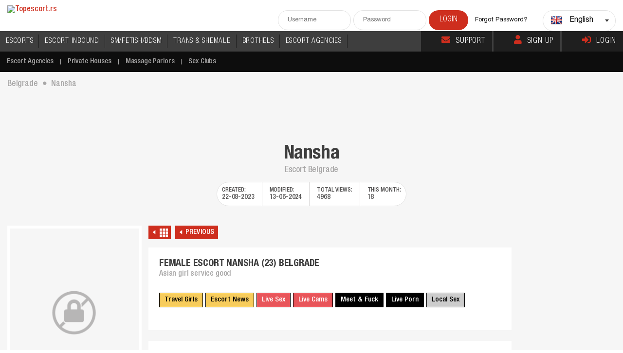

--- FILE ---
content_type: text/html; charset=utf-8
request_url: https://www.topescort.rs/en/nansha-772966
body_size: 78752
content:
<!DOCTYPE html>
          <html xmlns="http://www.w3.org/1999/xhtml" lang="en" xml:lang="en" prefix="og: http://ogp.me/ns#">
          <head>
            <meta charset="utf-8">
            <meta http-equiv="X-UA-Compatible" content="IE=10">
            <meta name="google" content="notranslate" />
            <meta name="viewport" content="width=device-width, initial-scale=1, maximum-scale=1">
            <meta name="theme-color" content="#000000">
            <script type="f93b09afc9df05dfa0011ab5-text/javascript" src="/js/redlight.js"></script>
            <script type="f93b09afc9df05dfa0011ab5-text/javascript" src="/js/testing.js"></script>
            <link rel="stylesheet" href="/css/redlight.css" type="text/css"/>
            <link rel="stylesheet" href="/css/testing.css" type="text/css"/><link rel="stylesheet" href="/css/red.css" type="text/css"/>
<!-- Google tag (gtag.js) -->
<script async src="https://www.googletagmanager.com/gtag/js?id=G-56MX36PBYP" type="f93b09afc9df05dfa0011ab5-text/javascript"></script>
<script type="f93b09afc9df05dfa0011ab5-text/javascript">
  window.dataLayer = window.dataLayer || [];
  function gtag(){dataLayer.push(arguments);}
  gtag('js', new Date());

  gtag('config', 'G-56MX36PBYP');
</script>
<link data-rh="true" rel="logo" sizes="any" type="image/svg" href="https://cdn.topescort.com/static/images/logos/10076/logo_topescortrs.svg"/><link data-rh="true" rel="icon" sizes="any" type="image/x-icon" href="https://cdn.topescort.com/static/images/icons/serbianheart/favicon.ico"/><link data-rh="true" rel="apple-touch-icon" sizes="57x57" type="image/png" href="https://cdn.topescort.com/static/images/icons/serbianheart/apple-icon-57x57.png"/><link data-rh="true" rel="apple-touch-icon" sizes="60x60" type="image/png" href="https://cdn.topescort.com/static/images/icons/serbianheart/apple-icon-60x60.png"/><link data-rh="true" rel="apple-touch-icon" sizes="152x152" type="image/png" href="https://cdn.topescort.com/static/images/icons/serbianheart/apple-icon-152x152.png"/><link data-rh="true" rel="apple-touch-icon" sizes="180x180" type="image/png" href="https://cdn.topescort.com/static/images/icons/serbianheart/apple-icon-180x180.png"/><link data-rh="true" rel="icon" sizes="192x192" type="image/png" href="https://cdn.topescort.com/static/images/icons/serbianheart/android-icon-192x192.png"/><link data-rh="true" rel="icon" sizes="96x96" type="image/png" href="https://cdn.topescort.com/static/images/icons/serbianheart/favicon-96x96.png"/><link data-rh="true" rel="icon" sizes="32x32" type="image/png" href="https://cdn.topescort.com/static/images/icons/serbianheart/favicon-32x32.png"/><link data-rh="true" rel="icon" sizes="16x16" type="image/png" href="https://cdn.topescort.com/static/images/icons/serbianheart/favicon.png"/><link data-rh="true" rel="alternate" href="https://www.topescort.rs/nansha-772966" hrefLang="x-default"/><link data-rh="true" rel="alternate" href="https://www.topescort.rs/en/nansha-772966" hrefLang="en"/><link data-rh="true" rel="alternate" href="https://www.topescort.rs/nansha-772966" hrefLang="sr"/><link data-rh="true" rel="canonical" href="https://www.topescort.rs/en/nansha-772966"/><meta data-rh="true" name="keywords" content=""/><meta data-rh="true" name="description" content="Here you find the biggest escort guide with escorts Belgrade and other escorts like Nansha providing escort services • Female escort Nansha (23)"/><meta data-rh="true" property="fb:app_id" content="176448282388739"/><meta data-rh="true" property="og:title" content="Escort Nansha (23) Escort Service Belgrade | Topescort.rs"/><meta data-rh="true" property="og:description" content="Here you find the biggest escort guide with escorts Belgrade and other escorts like Nansha providing escort services • Female escort Nansha (23)"/><meta data-rh="true" property="og:type" content="website"/><meta data-rh="true" property="og:site_name" content="Topescort.rs"/><meta data-rh="true" property="og:url" content="https://www.topescort.rs/en/nansha-772966"/><meta data-rh="true" property="og:image" content="https://cdn.topescort.com/static/images/thumbs/topescortrs/topescortrs_1280x720.jpg"/><meta data-rh="true" property="og:image:type" content="image/jpeg"/><meta data-rh="true" property="og:image:width" content="1280"/><meta data-rh="true" property="og:image:height" content="720"/><meta data-rh="true" property="og:image" content="https://cdn.topescort.com/static/images/thumbs/topescortrs/topescortrs_640x360.jpg"/><meta data-rh="true" property="og:image:type" content="image/jpeg"/><meta data-rh="true" property="og:image:width" content="640"/><meta data-rh="true" property="og:image:height" content="360"/><meta data-rh="true" property="og:image" content="https://cdn.topescort.com/static/images/thumbs/topescortrs/topescortrs_480x360.jpg"/><meta data-rh="true" property="og:image:type" content="image/jpeg"/><meta data-rh="true" property="og:image:width" content="480"/><meta data-rh="true" property="og:image:height" content="360"/><meta data-rh="true" property="og:image" content="https://cdn.topescort.com/static/images/thumbs/topescortrs/topescortrs_300x300.jpg"/><meta data-rh="true" property="og:image:type" content="image/jpeg"/><meta data-rh="true" property="og:image:width" content="300"/><meta data-rh="true" property="og:image:height" content="300"/><meta data-rh="true" name="twitter:card" content="summary"/><meta data-rh="true" name="twitter:title" content="Escort Nansha (23) Escort Service Belgrade | Topescort.rs"/><meta data-rh="true" name="twitter:description" content="Here you find the biggest escort guide with escorts Belgrade and other escorts like Nansha providing escort services • Female escort Nansha (23)"/><meta data-rh="true" name="twitter:site" content="@travelgirlsclub"/><meta data-rh="true" name="twitter:creator" content="@travelgirlsclub"/><meta data-rh="true" name="twitter:image" content="https://cdn.topescort.com/static/images/thumbs/topescortrs/topescortrs_300x300.jpg"/><base data-rh="true" href="https://www.topescort.rs/en/"/><title data-rh="true">Escort Nansha (23) Escort Service Belgrade | Topescort.rs</title><style data-styled="true" data-styled-version="5.3.11">.eONrZZ{display:none;}/*!sc*/
@media (max-width:1279px){.eONrZZ{display:block;}}/*!sc*/
data-styled.g1[id="DropdownMenu__Container-sc-1tkfq25-0"]{content:"eONrZZ,"}/*!sc*/
.jxFqDN{border:none;}/*!sc*/
data-styled.g3[id="DropdownMenu__Button-sc-1tkfq25-2"]{content:"jxFqDN,"}/*!sc*/
.kYNSOd{position:relative;}/*!sc*/
data-styled.g4[id="SearchArea__Form-sc-aivuad-0"]{content:"kYNSOd,"}/*!sc*/
.kkBCwt{width:100%;}/*!sc*/
data-styled.g5[id="ChangeLocationForm__Modal-sc-14nw8b6-0"]{content:"kkBCwt,"}/*!sc*/
.dHDugT{margin-bottom:10px;cursor:pointer;}/*!sc*/
data-styled.g6[id="ChangeLocationForm__Wrapper-sc-14nw8b6-1"]{content:"dHDugT,"}/*!sc*/
.hIsgCI{display:block;}/*!sc*/
@media (max-width:1279px){.hIsgCI{display:none;}}/*!sc*/
data-styled.g7[id="header__DontShowMobile-sc-167jfzw-0"]{content:"hIsgCI,"}/*!sc*/
.bGZMVd{color:#a7a6a6;}/*!sc*/
data-styled.g8[id="H1TextBlock__Container-sc-7nuy8o-0"]{content:"bGZMVd,"}/*!sc*/
.ipmEko{position:fixed;top:0px;left:0px;width:100%;height:100%;display:-webkit-box;display:-webkit-flex;display:-ms-flexbox;display:flex;-webkit-box-pack:center;-webkit-justify-content:center;-ms-flex-pack:center;justify-content:center;-webkit-align-items:center;-webkit-box-align:center;-ms-flex-align:center;align-items:center;z-index:-1;opacity:0;}/*!sc*/
.Jaqvw{position:fixed;top:0px;left:0px;width:100%;height:100%;display:-webkit-box;display:-webkit-flex;display:-ms-flexbox;display:flex;-webkit-box-pack:center;-webkit-justify-content:center;-ms-flex-pack:center;justify-content:center;-webkit-align-items:center;-webkit-box-align:center;-ms-flex-align:center;align-items:center;z-index:10000;opacity:100;}/*!sc*/
data-styled.g9[id="Modal__Wrapper-sc-u4o3s-0"]{content:"ipmEko,Jaqvw,"}/*!sc*/
.kceCfw{-webkit-transform:translate3d(0px,0px,0px);-ms-transform:translate3d(0px,0px,0px);transform:translate3d(0px,0px,0px);z-index:10002;width:100%;max-width:600px;background-color:rgb(255,255,255);border-radius:5px;box-sizing:border-box;box-shadow:rgb(0 0 0 / 30%) 0px 2px 4px;-webkit-transform:translate3d(0,0,0);-ms-transform:translate3d(0,0,0);transform:translate3d(0,0,0);-webkit-transition:-webkit-transform 500ms cubic-bezier(0,0,0.25,1),opacity 500ms cubic-bezier(0,0,0.25,1);-webkit-transition:transform 500ms cubic-bezier(0,0,0.25,1),opacity 500ms cubic-bezier(0,0,0.25,1);transition:transform 500ms cubic-bezier(0,0,0.25,1),opacity 500ms cubic-bezier(0,0,0.25,1);z-index:-1;opacity:0;-webkit-transform:translate3d(0,100px,0);-ms-transform:translate3d(0,100px,0);transform:translate3d(0,100px,0);}/*!sc*/
@media (max-width:767px){.kceCfw{height:auto;overflow:scroll;}}/*!sc*/
.jethKw{-webkit-transform:translate3d(0px,0px,0px);-ms-transform:translate3d(0px,0px,0px);transform:translate3d(0px,0px,0px);z-index:10002;width:auto;max-width:1000px;background-color:rgb(255,255,255);border-radius:5px;box-sizing:border-box;box-shadow:rgb(0 0 0 / 30%) 0px 2px 4px;-webkit-transform:translate3d(0,0,0);-ms-transform:translate3d(0,0,0);transform:translate3d(0,0,0);-webkit-transition:-webkit-transform 500ms cubic-bezier(0,0,0.25,1),opacity 500ms cubic-bezier(0,0,0.25,1);-webkit-transition:transform 500ms cubic-bezier(0,0,0.25,1),opacity 500ms cubic-bezier(0,0,0.25,1);transition:transform 500ms cubic-bezier(0,0,0.25,1),opacity 500ms cubic-bezier(0,0,0.25,1);z-index:-1;opacity:0;-webkit-transform:translate3d(0,100px,0);-ms-transform:translate3d(0,100px,0);transform:translate3d(0,100px,0);}/*!sc*/
@media (max-width:767px){.jethKw{height:auto;overflow:scroll;}}/*!sc*/
.grcQKb{-webkit-transform:translate3d(0px,0px,0px);-ms-transform:translate3d(0px,0px,0px);transform:translate3d(0px,0px,0px);z-index:10002;width:auto;max-width:1000px;background-color:rgb(255,255,255);border-radius:5px;box-sizing:border-box;box-shadow:rgb(0 0 0 / 30%) 0px 2px 4px;-webkit-transform:translate3d(0,0,0);-ms-transform:translate3d(0,0,0);transform:translate3d(0,0,0);-webkit-transition:-webkit-transform 500ms cubic-bezier(0,0,0.25,1),opacity 500ms cubic-bezier(0,0,0.25,1);-webkit-transition:transform 500ms cubic-bezier(0,0,0.25,1),opacity 500ms cubic-bezier(0,0,0.25,1);transition:transform 500ms cubic-bezier(0,0,0.25,1),opacity 500ms cubic-bezier(0,0,0.25,1);z-index:10002;opacity:100;-webkit-transform:translate3d(0,0,0);-ms-transform:translate3d(0,0,0);transform:translate3d(0,0,0);}/*!sc*/
@media (max-width:767px){.grcQKb{height:auto;overflow:scroll;}}/*!sc*/
data-styled.g10[id="Modal__Content-sc-u4o3s-1"]{content:"kceCfw,jethKw,grcQKb,"}/*!sc*/
.lweEg{position:fixed;top:0px;left:0px;width:100%;height:100%;background-color:rgba(0,0,0,0.7);z-index:-1;opacity:0;}/*!sc*/
.bDSOfm{position:fixed;top:0px;left:0px;width:100%;height:100%;background-color:rgba(0,0,0,0.9);z-index:-1;opacity:0;}/*!sc*/
.drRIVr{position:fixed;top:0px;left:0px;width:100%;height:100%;background-color:rgba(0,0,0,0.9);z-index:10001;opacity:100;}/*!sc*/
data-styled.g11[id="Modal__Background-sc-u4o3s-2"]{content:"lweEg,bDSOfm,drRIVr,"}/*!sc*/
.cqYNic{padding-right:10px;}/*!sc*/
data-styled.g15[id="BreadCrumbs__ItemTitle-sc-uvlsbh-3"]{content:"cqYNic,"}/*!sc*/
.wOipZ{max-height:230px;}/*!sc*/
@media (max-width:479px){.wOipZ{max-height:inherit;}}/*!sc*/
data-styled.g16[id="agencyitem__LogoImg-sc-gtvups-0"]{content:"wOipZ,"}/*!sc*/
.kRGzkP{width:70px;}/*!sc*/
@media (max-width:479px){.kRGzkP{width:49%;}}/*!sc*/
data-styled.g17[id="agencyitem__ModelImg-sc-gtvups-1"]{content:"kRGzkP,"}/*!sc*/
.boIURu{display:inline-block;width:inherit;margin:0 0 5px 0;}/*!sc*/
@media (max-width:1590px){.boIURu{display:inline-block;width:220px;margin:0;}}/*!sc*/
@media (max-width:1023px){.boIURu{width:300px;margin:0;}}/*!sc*/
@media (max-width:767px){.boIURu{width:100%;display:block;margin:10px 0;}}/*!sc*/
data-styled.g18[id="LookingCountry__Wrapper-sc-ls2jq5-0"]{content:"boIURu,"}/*!sc*/
.hGBSXK{height:100%;font-size:13px;border:1px solid #d1cfcf;border-radius:1px;-webkit-border-radius:1px;display:-webkit-box;display:-webkit-flex;display:-ms-flexbox;display:flex;-webkit-align-items:center;-webkit-box-align:center;-ms-flex-align:center;align-items:center;padding:12px 20px;background-color:#fff;cursor:pointer;color:#6c6c6c;-webkit-transition:all 200ms ease-in;transition:all 200ms ease-in;}/*!sc*/
.hGBSXK:hover{border-color:#eebf01;color:#eebf01;}/*!sc*/
data-styled.g19[id="LookingCountry__Block-sc-ls2jq5-1"]{content:"hGBSXK,"}/*!sc*/
.dHgBMr{color:#ff676b;-webkit-text-decoration:underline;text-decoration:underline;}/*!sc*/
data-styled.g20[id="LookingCountry__Underline-sc-ls2jq5-2"]{content:"dHgBMr,"}/*!sc*/
.PrOxr{display:block;}/*!sc*/
@media (max-width:767px){.PrOxr{display:none;}}/*!sc*/
data-styled.g21[id="LocationBar__DontShowMobile-sc-gthl4u-0"]{content:"PrOxr,"}/*!sc*/
.feCRoG{display:-webkit-box;display:-webkit-flex;display:-ms-flexbox;display:flex;-webkit-flex-wrap:wrap;-ms-flex-wrap:wrap;flex-wrap:wrap;gap:5px;-webkit-box-pack:space-around;-webkit-justify-content:space-around;-ms-flex-pack:space-around;justify-content:space-around;}/*!sc*/
data-styled.g23[id="EscortList__Container-sc-iqorag-0"]{content:"feCRoG,"}/*!sc*/
.iQoYsI{background:#fff;padding:22px;margin-bottom:22px;}/*!sc*/
data-styled.g24[id="Bio__Container-sc-1bw700s-0"]{content:"iQoYsI,"}/*!sc*/
.fISTDl{text-transform:uppercase;padding-bottom:14px;}/*!sc*/
data-styled.g25[id="Bio__Title-sc-1bw700s-1"]{content:"fISTDl,"}/*!sc*/
.dauwgv{display:-webkit-box;display:-webkit-flex;display:-ms-flexbox;display:flex;white-space:normal !important;}/*!sc*/
data-styled.g26[id="Bio__Flexli-sc-1bw700s-2"]{content:"dauwgv,"}/*!sc*/
.kqFyHt{display:-webkit-box;display:-webkit-flex;display:-ms-flexbox;display:flex;-webkit-flex-direction:column;-ms-flex-direction:column;flex-direction:column;}/*!sc*/
data-styled.g27[id="LoginForm__Wrapper-sc-113lphl-0"]{content:"kqFyHt,"}/*!sc*/
.hbIylg{max-width:350px;width:100%;-webkit-align-self:center;-ms-flex-item-align:center;align-self:center;margin:20px 0;-webkit-transition:max-width 0.3s ease-out;transition:max-width 0.3s ease-out;}/*!sc*/
.hbIylg:focus-within{max-width:400px;}/*!sc*/
data-styled.g28[id="LoginForm__FormContainer-sc-113lphl-1"]{content:"hbIylg,"}/*!sc*/
.kflxkS{margin-bottom:12px;}/*!sc*/
.kflxkS input{float:none;}/*!sc*/
.kflxkS input:focus{border-width:2px;}/*!sc*/
data-styled.g29[id="LoginForm__InputContainer-sc-113lphl-2"]{content:"kflxkS,"}/*!sc*/
.gQwBOO{padding:15px;}/*!sc*/
data-styled.g30[id="LoginForm__SubLinks-sc-113lphl-3"]{content:"gQwBOO,"}/*!sc*/
.gxIpwo{-webkit-align-self:center;-ms-flex-item-align:center;align-self:center;width:100%;max-width:300px;}/*!sc*/
data-styled.g31[id="LoginForm__SubmitButton-sc-113lphl-4"]{content:"gxIpwo,"}/*!sc*/
.hwbjrj{width:inherit;}/*!sc*/
data-styled.g32[id="LoginModal__Container-sc-x361r0-0"]{content:"hwbjrj,"}/*!sc*/
.gCWLQk{padding:20px;}/*!sc*/
data-styled.g33[id="LoginModal__FormContainer-sc-x361r0-1"]{content:"gCWLQk,"}/*!sc*/
.cDurHh{border-top-color:#eebf01;margin-bottom:20px;}/*!sc*/
data-styled.g36[id="Contacts__Container-sc-otdbza-0"]{content:"cDurHh,"}/*!sc*/
.iteavg{max-width:300px;}/*!sc*/
@media (max-width:767px){.iteavg{max-width:inherit;}}/*!sc*/
data-styled.g37[id="Contacts__ButtonsWrapper-sc-otdbza-1"]{content:"iteavg,"}/*!sc*/
.bSqPXc{texttransform:uppercase;border:none;cursor:pointer;width:100%;}/*!sc*/
data-styled.g38[id="Contacts__MainButton-sc-otdbza-2"]{content:"bSqPXc,"}/*!sc*/
.pkEMs{width:100%;}/*!sc*/
data-styled.g39[id="Contacts__SecondButtonContainer-sc-otdbza-3"]{content:"pkEMs,"}/*!sc*/
.hZaBUZ{width:100%;padding-left:14px;padding-right:16px;display:block;border:1px solid #d1cfcf;background-color:#fff;line-height:32px;border-radius:18px;color:#a7a6a6;text-transform:uppercase;cursor:pointer;font-size:13px;-webkit-letter-spacing:0.01em;-moz-letter-spacing:0.01em;-ms-letter-spacing:0.01em;letter-spacing:0.01em;font-family:"HelveticaNeueLTProBdCn";text-transform:uppercase;}/*!sc*/
.hZaBUZ:hover{box-shadow:0px 5px 5px 0px rgba(0,0,0,0.08);}/*!sc*/
data-styled.g40[id="Contacts__SecondButton-sc-otdbza-4"]{content:"hZaBUZ,"}/*!sc*/
.cixFP{margin-top:10px;margin-bottom:10px;cursor:pointer;}/*!sc*/
data-styled.g41[id="WriteReview__Button-sc-h7frmh-0"]{content:"cixFP,"}/*!sc*/
.brgkMZ{margin-bottom:10px;}/*!sc*/
data-styled.g42[id="Reviews__ReviewContainer-sc-1nkfqkm-0"]{content:"brgkMZ,"}/*!sc*/
.bJYelc{width:100%;background-color:#fff;display:grid;grid-gap:10px;grid-template-columns:repeat(auto-fill,minmax(100px,100px));-webkit-box-pack:center;-webkit-justify-content:center;-ms-flex-pack:center;justify-content:center;padding:10px 0;}/*!sc*/
data-styled.g43[id="ImagesThumbs__Container-sc-gl4pm4-0"]{content:"bJYelc,"}/*!sc*/
</style></head><body>
            <div id="main-scrollbar" data-scrollbar class="page-wrapper">
               <div style="width:100%;height:auto;padding:0px;margin:0px" id="mainApp"><header><div class="fullwrap clear"><div class="logo"><a title="Topescort.rs" href="/en"><img src="https://cdn.topescort.com/static/images/logos/10076/logo_topescortrs.png?t=4" alt="Topescort.rs"/></a></div><div class="headeright clear"><div class="hLogin clear"><input type="text" id="header-user" class="hLogBox" placeholder="Username"/><input type="password" id="header-pass" class="hLogBox" placeholder="Password"/><input type="submit" class="login" value="Login"/><p><a href="/en/reset-password">Forgot Password?</a></p></div><div class="dropdown"><div class="dropdownBox clear"><div class="disable-flag"><span class="flag24 flag-gb"></span></div><div class="language">English</div><div class="arrow"></div></div><ul id="cc-drop-down" style="display:none"><li data-country-code="gb" class="clear"><a href="https://www.topescort.rs/en/nansha-772966" style="white-space:nowrap"><div class="disable-flag"><span class="flag24 flag-gb"></span></div><div class="language">English</div><div class="arrow"></div></a></li><li data-country-code="rs" class="clear"><a href="/" style="white-space:nowrap"><div class="disable-flag"><span class="flag24 flag-rs"></span></div><div class="language">Serbian</div><div class="arrow"></div></a></li></ul></div></div><div class="DropdownMenu__Container-sc-1tkfq25-0 eONrZZ"><button class="DropdownMenu__Button-sc-1tkfq25-2 jxFqDN hamburger"><span></span><span></span><span></span></button></div></div><div class="header__DontShowMobile-sc-167jfzw-0 hIsgCI"><div class="topNav clear"><nav class="main-navigation-menu"><ul><li><a class="en" title="Escort Girls" href="/en/escort-girls">ESCORTS</a></li><li><a class="en" title="Incall Escorts" href="/en/incall-escorts">ESCORT INBOUND</a></li><li><a class="en" title="Fetish Escorts" href="/en/fetish-escorts">SM/FETISH/BDSM</a></li><li><a class="en" title="Shemale Escorts" href="/en/shemale-escorts">TRANS &amp; SHEMALE</a></li><li><a class="en" title="Private Houses" href="/en/private-houses">BROTHELS</a></li><li><a class="en" title="Escort Agencies" href="/en/escort-agencies">ESCORT AGENCIES</a></li><li class="mobile no-highlight"><a title="Massage Parlors" href="/en/massage-parlors">Massage Parlors</a></li><li class="mobile no-highlight"><a title="Sex Clubs" href="/en/sex-clubs">Sex Clubs</a></li><li class="mobile"><a href="/en/support">Support</a></li><li class="mobile"><a href="/en/signup">Sign Up</a></li><li class="mobile"><a href="/en/login">Login</a></li></ul></nav><div class="topRightL"><a href="/en/support"><i class="fa fa-envelope top-icon top-icon-color"></i>Support</a><a href="/en/signup"><i class="fa fa-user top-icon top-icon-color"></i>Sign Up</a><a href="/en/login"><i class="fa fa-sign-in-alt top-icon top-icon-color"></i>Login</a></div></div></div><div class="submenu"><ul class="clear" id="topnav"><li><a title="Escort Agencies" href="/en/escort-agencies">Escort Agencies</a></li><li><a title="Private Houses" href="/en/private-houses">Private Houses</a></li><li><a title="Massage Parlors" href="/en/massage-parlors">Massage Parlors</a></li><li><a title="Sex Clubs" href="/en/sex-clubs">Sex Clubs</a></li></ul></div></header><div class="profileArea" style="padding-top:0px"><div class="centerwrap"><div class="BreadCrumbs__Container-sc-uvlsbh-0 ezDNLd"><ol style="display:inline-block" vocab="http://schema.org/" typeof="BreadcrumbList" class="BreadCrumbs__List-sc-uvlsbh-1 jGcdXp"><li property="itemListElement" typeof="ListItem" style="padding-left:0px" class="BreadCrumbs__ListItem-sc-uvlsbh-2 jkYYRP"><a property="item" typeof="WebPage" title="Escorts Belgrade" href="/en/belgrade"><span property="name" class="BreadCrumbs__ItemTitle-sc-uvlsbh-3 cqYNic">Belgrade</span></a><meta property="position" content="0"/><i class="bulletClass">⬤</i></li><li property="itemListElement" typeof="ListItem" style="color:#a7a6a6;padding:0px 10px;font-weight:400" class="BreadCrumbs__ListItem-sc-uvlsbh-2 jkYYRP"><span property="name" class="BreadCrumbs__ItemTitle-sc-uvlsbh-3 cqYNic">Nansha</span><meta property="position" content="1"/></li></ol></div><div class="topBanners clear"></div><div class="modelNameInfo removeBSpace"><h2>Nansha</h2><h3 class="handle d-cursor">Escort Belgrade</h3><div class="modelPInfo"><ul><li><span>Created<!-- -->:</span>22-08-2023</li><li><span>Modified<!-- -->:</span>13-06-2024</li><li><span>Total views<!-- -->:</span>4968</li><li><span>This month<!-- -->:</span>18</li></ul></div></div></div><div class="centerwrap clear profilePage"><div class="profileLeft"><div class="modelProfilePic"><ul class="escortFilIconsB"></ul><a data-fancybox="gallery" href="/imgs/placeholder1.png" data-type="image" title="Female escort Nansha (23) Belgrade - Photo: 1"><img src="/imgs/placeholder1.png?blur=50" alt="Female escort Nansha (23) Belgrade - Photo: 1"/></a></div><div class="ImagesThumbs__Container-sc-gl4pm4-0 bJYelc"><div class="thumbPic" style="margin:0;padding:0;width:100px;height:100px;overflow:hidden;background-color:#f6f6f6"><a data-fancybox="gallery" href="/imgs/placeholder1.png" style="margin:0;padding:0;width:100px;height:100px;overflow:hidden;background-color:#f6f6f6" data-type="image" title="Female escort Nansha (23) Belgrade - Photo: 2"><img src="/imgs/placeholder3.png" alt="Female escort Nansha (23) Belgrade - Photo: 2"/></a></div><div class="thumbPic" style="margin:0;padding:0;width:100px;height:100px;overflow:hidden;background-color:#f6f6f6"><a data-fancybox="gallery" href="/imgs/placeholder1.png" style="margin:0;padding:0;width:100px;height:100px;overflow:hidden;background-color:#f6f6f6" data-type="image" title="Female escort Nansha (23) Belgrade - Photo: 3"><img src="/imgs/placeholder3.png" alt="Female escort Nansha (23) Belgrade - Photo: 3"/></a></div><div class="thumbPic" style="margin:0;padding:0;width:100px;height:100px;overflow:hidden;position:relative;background-color:#f6f6f6"><a data-fancybox="gallery" href="/imgs/placeholder1.png" style="margin:0;padding:0;width:100px;height:100px;overflow:hidden;position:relative;background-color:#f6f6f6" data-type="image" title="Female escort Nansha (23) Belgrade - Photo: 4"><img src="/imgs/placeholder3.png" alt="Female escort Nansha (23) Belgrade - Photo: 4"/></a></div></div><div><div style="position:fixed;top:0;left:0;width:100%;height:100%;display:flex;justify-content:center;align-items:center;z-index:-1"><div style="transform:translate3d(0, 100px, 0);opacity:0;z-index:-1;height:0;width:0;overflow:hidden"><div style="width:768px;height:432px"><img class="widget-image" src="https://cdn.topescort.com/static/images/logos/10076/logo_topescortrs.png" alt="Top Escort Serbia" style="width:200px"/><img style="width:768px;height:432px"/></div></div><div style="display:none"></div></div></div><div class="flex-right"></div></div><div class="profileCenter"><div class="topAccess clear"><a class="allthumbsView" href="/"><img src="/imgs/thumbView.png" alt="Back"/></a><a class="previousModel" href=""><span>Previous</span></a></div><div class="mIndependent clear"><div class="mILeft"><h1>Female escort Nansha (23) Belgrade</h1><h4 class="lastSeen">Asian girl service good</h4></div><ul><li><div class="link-buttons-container"><a href="https://www.travelgirls.com/?source=escortspotswpfe-gfe-girls-button-88x32" rel="sponsored" class="link-button yellow">Travel Girls</a><a href="https://escortnews.eu/" rel="follow" class="link-button yellow">Escort News</a><button class="link-button red">Live Sex</button><button class="link-button red">Live Cams</button><button class="link-button black">Meet &amp; Fuck</button><button class="link-button black">Live Porn</button><button class="link-button grey">Local Sex</button></div></li></ul><div class="pContent"></div></div><div class="Bio__Container-sc-1bw700s-0 iQoYsI modelInfo clear"><h3 class="Bio__Title-sc-1bw700s-1 fISTDl">Bio</h3><ul><li class="Bio__Flexli-sc-1bw700s-2 dauwgv"><span>Location<!-- -->:</span>Serbia<!-- -->, <!-- -->Belgrade</li><li class="Bio__Flexli-sc-1bw700s-2 dauwgv"><span>Gender<!-- -->:</span>Female</li><li class="Bio__Flexli-sc-1bw700s-2 dauwgv"><span>Age<!-- -->:</span>23</li><li class="Bio__Flexli-sc-1bw700s-2 dauwgv"><span>Sexual Orientation<!-- -->:</span>Heterosexual</li><li class="Bio__Flexli-sc-1bw700s-2 dauwgv"><span>Eyes<!-- -->:</span>Grey</li><li class="Bio__Flexli-sc-1bw700s-2 dauwgv"><span>Hair<!-- -->:</span>Black</li><li class="Bio__Flexli-sc-1bw700s-2 dauwgv"><span>Tits<!-- -->:</span>D<span style="width:auto;margin-left:5px">Natural</span></li><li class="Bio__Flexli-sc-1bw700s-2 dauwgv"><span>Pubic hair<!-- -->:</span>Shaved completely</li><li class="Bio__Flexli-sc-1bw700s-2 dauwgv"><span>Incall<!-- -->:</span>Private Apartment</li><li class="Bio__Flexli-sc-1bw700s-2 dauwgv"><span>Outcall<!-- -->:</span>Hotel Visits Only</li></ul><ul style="padding-right:0"><li class="Bio__Flexli-sc-1bw700s-2 dauwgv"><span>Ethnicity<!-- -->:</span>Asian</li><li class="Bio__Flexli-sc-1bw700s-2 dauwgv"><span>Nationality<!-- -->:</span>Chinese</li><li class="Bio__Flexli-sc-1bw700s-2 dauwgv"><span>Weight<!-- -->:</span>60<!-- --> kg / <!-- -->132<!-- --> lbs</li><li class="Bio__Flexli-sc-1bw700s-2 dauwgv"><span>Height<!-- -->:</span>168<!-- --> cm / <!-- -->5.5<!-- -->”</li><li class="Bio__Flexli-sc-1bw700s-2 dauwgv"><span>Smoking<!-- -->:</span>No</li><li class="Bio__Flexli-sc-1bw700s-2 dauwgv"><span>Meeting with<!-- -->:</span><div class="mw first">Available for men</div></li><li class="Bio__Flexli-sc-1bw700s-2 dauwgv"><span>Languages<!-- -->:</span><div style="display:inline;margin:0px;margin-right:5px">English</div></li></ul></div><div class="profileDL"><h3>Rates</h3><div class="rates clear"><div class="rateTitle clear"><div class="rateTime">Length of time</div><div class="rateIncall">Incall</div><div class="rateOutcall">Outcall<!-- --> </div></div><div class="rateDetails clear"><div class="rateTime">1 hour</div><div class="rateIncall"> <span class="rateitem">200<!-- --> <!-- -->EUR</span></div><div class="rateOutcall"> <span class="rateitem"> <!-- -->300<!-- --> <!-- -->EUR</span></div></div></div></div><div class="profileDR"><h3>Services</h3><div class="allServices clear"><div class="serviceTitle clear"><div class="serviceL">Services</div></div><ul class="serviceDetails"><li class="clear service-row" style="display:block"><div class="serviceL">Outcall</div><div class="includedR"><img src="/imgs/true.png" alt="Included"/></div></li><li class="clear service-row" style="display:block"><div class="serviceL">Incall</div><div class="includedR"><img src="/imgs/true.png" alt="Included"/></div></li><li class="clear service-row" style="display:block"><div class="serviceL">Hotel visits only</div><div class="includedR"><img src="/imgs/true.png" alt="Included"/></div></li><li class="clear service-row" style="display:block"><div class="serviceL">Private Apartment</div><div class="includedR"><img src="/imgs/true.png" alt="Included"/></div></li><li class="clear service-row" style="display:block"><div class="serviceL">My pussy is shaved completely</div><div class="includedR"><img src="/imgs/true.png" alt="Included"/></div></li><li class="clear service-row" style="display:block"><div class="serviceL">I am not smoking</div><div class="includedR"><img src="/imgs/true.png" alt="Included"/></div></li></ul></div></div><div style="clear:both"></div><div class="reviews-list"><h3 class="nice-header" style="margin-top:50px">Reviews<!-- --> (<!-- -->0<!-- -->)</h3><div class="noReview" style="margin-bottom:10px"><p>Be the first to write a review</p></div><a class="WriteReview__Button-sc-h7frmh-0 cixFP addReview" id="addReview" style="background-color:#fff"><i class="addStar"></i>Write review</a></div></div><div class="blogBanners"><div class="flex-center" style="flex-direction:column"></div><div class="flex-center" style="flex-direction:column"></div><div class="flex-center" style="flex-direction:column"></div></div></div></div><div class="Modal__Wrapper-sc-u4o3s-0 ipmEko"><div width="auto" class="Modal__Content-sc-u4o3s-1 jethKw"><div class="warningPopB"><div class="wTitle"><img src="https://cdn.topescort.com/static/images/logos/10076/logo_topescortrs.png?t=4" alt="Topescort.rs"/></div><div class="warningDetails"><div class="warningModel"><img src="/imgs/warningModel.png" alt="Warning"/></div><div><!--googleoff: index--></div><p><strong>Adults Only!</strong></p>
<p>This website contains <strong>nudity, explicit sexual content and adult language</strong>. It should be accessed only by people who are of legal age in the physical location from where you are accessing the site. By accessing this website, you are representing to us that you are of legal age and agree to our Terms &amp; Conditions. Any unauthorized use of this site may violate state, federal and/or foreign law. While Topescort.rs does not create nor produce any content listed on our ads; all of our advertisements must comply with our age and content standards. Topescort.rs has a zero tolerance policy for child pornography or minors advertising or utilizing our site.</p>
<p>I agree to report any illegal services or activities which violate Terms of Use.</p>
<p>I also agree to report suspected exploitation of minors and/or human trafficking to the appropriate authorities.</p>
<p>This site uses cookies. By continuing to browse the site you are agreeing to our use of cookies.</p><div><!--googleon: index--></div><div class="twoBtns clear"><a href="#" class="enter">Enter website</a><a href="https://www.google.com" class="exit">exit</a></div></div></div></div><div class="Modal__Background-sc-u4o3s-2 bDSOfm"></div></div><div class="warnings-wrapper green "><div><!--googleoff: index--></div><div class="warning-item"><p></p><a style="cursor:pointer" title="" class="close-warning"><i class="fas fa-times"></i></a></div><div><!--googleon: index--></div></div><div class="buenos whitebg"><div class="midwrap"><ul class="fPoints clear"><li><div class="link-buttons-container"><a href="https://www.travelgirls.com/?source=escortspotswpfe-gfe-girls-button-88x32" rel="sponsored" class="link-button yellow">Travel Girls</a><a href="https://escortnews.eu/" rel="follow" class="link-button yellow">Escort News</a><button class="link-button red">Live Sex</button><button class="link-button red">Live Cams</button><button class="link-button black">Meet &amp; Fuck</button><button class="link-button black">Live Porn</button><button class="link-button grey">Local Sex</button></div></li></ul><div class="H1TextBlock__Container-sc-7nuy8o-0 bGZMVd h1textblock" style="text-align:justify">Female escort Nansha (23) Escort Service Belgrade teen escort girl • Nansha • My nationality is Chinese. Now in Belgrade. Nansha is a female escort and is 23 years old. If you are looking for a escort that you will never forget, Nansha is the perfect choice for you. Hair color: Black. Eye color: Grey. Breast size: D. Hot teenage escort for fun and excitement and will bring fun into your life. If you are the type of person who likes to visit escorts in a cozy environment, look no further. You can visit me at my place, contact me for the exact location. Outcall escort service available. I offer the following services, among others: Incall, outcall, available for men. Stunning escort Nansha is working for escort agency Chinesegirl.</div><div class="fBanners clear"><div class="fBanner"><a href="/advertise" class="flex-center"><div class="adbuy-banner Size-200x100 undefined"><div class="buy-text Size-200x100 undefined">Get 50x more visitors!</div><div class="buy-button Size-200x100 undefined">Advertise here!</div></div></a></div></div><div class="flinks"><a class="en" title="Blog" rel="" href="/en/blog">BLOG</a><a class="en" title="Escort Advertising" rel="" href="/en/advertise">ADVERTISE</a><a class="en" title="Customer Support" rel="" href="/en/support">CONTACT US</a><a class="en" title="High Quality Escort Links" rel="" href="/en/links">ESCORT LINKS</a></div></div></div><footer><div class="midwrap"><div class="social"><a href="https://t.me/travelgirlsclub" target="blank" title="" class="facebook"><img src="/imgs/social_telegram.png" alt="Telegram"/></a></div><div><!--googleoff: index--></div><div class="fContent"><p><span>This website is an advertising and information resource, and as such has no connection or liability with any of the sites or individuals mentioned here. We ONLY sell advertisement space, we are not an escort agency. We take no responsibility for the content or actions of third party websites or individuals that you may access following links, email or phone contacts from this portal. All the advertised material is reviewed before publishing.</span> </p><p><span>© Copyright 2026 | All rights reserved | Topescort.rs</span></p><p><span>All models listed on this website were at least 18 years old when they were photographed.</span></p><p><span>Version 1.06.13 - site-front-dc88bf68f-488th - 18.223.180.175 - [US]</span> -<!-- --> <!-- --> [<a style="cursor:pointer;font-size:12px;text-transform:none"><span>Refresh</span></a>]</p></div><div><!--googleon: index--></div></div></footer><div style="display:flex;justify-content:center;padding-bottom:15px"><span style="margin:0px;padding:0px;border:none;display:inline"><a href="//www.dmca.com/Protection/Status.aspx?ID=b9bd9e2d-8a33-47b4-b6d5-8c65f5b4a11f" title="DMCA.com Protection Status" class="dmca-badge"> <img src ="https://images.dmca.com/Badges/dmca_protected_12_120.png?ID=b9bd9e2d-8a33-47b4-b6d5-8c65f5b4a11f"  alt="DMCA.com Protection Status" /></a>  <script src="https://images.dmca.com/Badges/DMCABadgeHelper.min.js" type="f93b09afc9df05dfa0011ab5-text/javascript"> </script></span></div></div>
            </div></div><script type="f93b09afc9df05dfa0011ab5-text/javascript">window["htmlSectionsEncoded"] = JSON.parse("\[base64]\[base64]\[base64]\[base64]\[base64]\[base64]/Y2hhbm5lbD10b3Blc2NvcnQucnMiLCJBZHNlcnZlci1Qb3AtZGlyZWN0dXJsIjoiaHR0cHM6Ly9jbGljay5zd2luaXR5LmNvbS9wb3A/[base64]\[base64]\u002BXG4iLCJETUNBIjoiPGEgaHJlZj1cIi8vd3d3LmRtY2EuY29tL1Byb3RlY3Rpb24vU3RhdHVzLmFzcHg/[base64]\[base64]\[base64]\u002BIn0=\u0022");window["initialReduxState"] = JSON.parse("{\u0022login\u0022:{\u0022loggedin\u0022:false},\u0022Blog\u0022:{\u0022BlogList\u0022:{\u0022Loaded\u0022:false,\u0022Result\u0022:{\u0022Code\u0022:500,\u0022Message\u0022:\u0022There is no results yet\u0022}},\u0022BlogPages\u0022:{\u0022Loaded\u0022:false,\u0022Result\u0022:{\u0022Code\u0022:500,\u0022Message\u0022:\u0022There is no results yet\u0022},\u0022BlogCache\u0022:[]}},\u0022Profiles\u0022:{\u0022Cache\u0022:[{\u0022Id\u0022:772966,\u0022EscortName\u0022:\u0022Nansha\u0022,\u0022Slogan\u0022:\u0022Asian girl service good\u0022,\u0022AnchorText\u0022:\u0022Escort Belgrade\u0022,\u0022StatusText\u0022:\u0022\u0022,\u0022Text\u0022:\u0022\u003Cspan\u003EHello there, I am thrilled to meet you! As a hygienic and refined young lady, I offer the perfect blend of sophistication and sensuality. Whether you are looking for a dinner date or a wild night out, I am your ideal companion. My sparkling personality and engaging conversation will keep you captivated, while my tantalizing figure and soft touch will leave you breathless. Choose me as your exclusive partner and let\u0027s indulge in some unforgettable moments together.\u003C/span\u003E\u0022,\u0022ImageVerified\u0022:false,\u0022Index\u0022:188520,\u0022Visible\u0022:false,\u0022List\u0022:false,\u0022Url\u0022:\u0022https://www.topescort.rs/en/nansha-772966\u0022,\u0022Location\u0022:{\u0022Country\u0022:{\u0022Code\u0022:\u0022RS\u0022,\u0022Name\u0022:\u0022Serbia\u0022,\u0022Value\u0022:\u0022Serbia\u0022},\u0022City\u0022:{\u0022Name\u0022:\u0022Belgrade\u0022,\u0022Value\u0022:\u0022Belgrade\u0022,\u0022State\u0022:\u0022Central Serbia\u0022,\u0022StateValue\u0022:\u0022Central Serbia\u0022}},\u0022Ethnicity\u0022:\u0022Asian\u0022,\u0022Nationality\u0022:\u0022Chinese\u0022,\u0022Age\u0022:23,\u0022Height\u0022:168,\u0022Weight\u0022:60,\u0022Hair\u0022:\u0022Black\u0022,\u0022PubicHair\u0022:\u0022Shaved completely\u0022,\u0022Eyes\u0022:\u0022Grey\u0022,\u0022Measurements\u0022:\u0022\u0022,\u0022Sex\u0022:\u0022Female\u0022,\u0022Orientation\u0022:\u0022Heterosexual\u0022,\u0022Tits\u0022:\u0022D\u0022,\u0022TitsType\u0022:\u0022Natural\u0022,\u0022Smoking\u0022:\u0022No\u0022,\u0022DickSize\u0022:\u0022\u0022,\u0022EmailAddress\u0022:\u0022mumususu456@gmail.com\u0022,\u0022PhoneNumber\u0022:\u0022\u002B8615763175026\u0022,\u0022PhoneText\u0022:\u0022Whatsapp only\u0022,\u0022NoEmailOnlyPhone\u0022:true,\u0022NoHiddenNumbers\u0022:true,\u0022HidePhoneNumbers\u0022:false,\u0022WhatsAppPhoneNumber\u0022:\u0022\u002B8615763175026\u0022,\u0022ViberPhoneNumber\u0022:\u0022\u0022,\u0022TelegramPhoneNumber\u0022:\u0022\u0022,\u0022TelegramUrl\u0022:\u0022\u0022,\u0022TelegramChannel\u0022:\u0022enserbiainfo\u0022,\u0022WebPageName\u0022:\u0022dammam-khobar.escortbook.com\u0022,\u0022WebPageUrl\u0022:\u0022\u0022,\u0022WebPageRedirectUrl\u0022:\u0022https://cdn.topescort.com/redir?url=https://dammam-khobar.escortbook.com\u0022,\u0022WebPageNoFollow\u0022:true,\u0022ExternalReviewsPageUrl\u0022:\u0022\u0022,\u0022Skype\u0022:\u0022\u0022,\u0022HasSms\u0022:false,\u0022HasWhatsApp\u0022:true,\u0022HasViber\u0022:false,\u0022HasTelegram\u0022:false,\u0022HasSkype\u0022:false,\u0022HasTours\u0022:false,\u0022HasReviews\u0022:false,\u0022HasVideo\u0022:false,\u0022TotalVideosCount\u0022:0,\u0022IsAvailableNow\u0022:false,\u0022HasActivity\u0022:false,\u0022HasRecentActivity\u0022:false,\u0022SoonOnTour\u0022:false,\u0022Incall\u0022:true,\u0022IncallInfo\u0022:\u0022Private Apartment\u0022,\u0022Outcall\u0022:true,\u0022OutcallInfo\u0022:\u0022Hotel Visits Only\u0022,\u0022IsPremium\u0022:false,\u0022IsVip\u0022:false,\u0022IsAngel\u0022:false,\u0022IsFemale\u0022:true,\u0022IsMale\u0022:false,\u0022IsGay\u0022:false,\u0022IsCouple\u0022:false,\u0022IsIndependent\u0022:false,\u0022IsAvailableForSkypeMeetings\u0022:false,\u0022IsDuo\u0022:false,\u0022IsTrans\u0022:false,\u0022IsFetish\u0022:false,\u0022IsKinky\u0022:false,\u0022IsMistress\u0022:false,\u0022IsAnal\u0022:false,\u0022IsShavedCompletely\u0022:false,\u0022IsMilf\u0022:false,\u0022IsTeen\u0022:true,\u0022IsLatin\u0022:false,\u0022IsEbony\u0022:false,\u0022IsEasternEuropean\u0022:false,\u0022IsArabic\u0022:false,\u0022IsCaucasian\u0022:false,\u0022IsAsian\u0022:false,\u0022IsEscortGirl\u0022:true,\u0022IsPrivateApartment\u0022:true,\u0022IsPrivateHouse\u0022:false,\u0022IsHotelRoom\u0022:false,\u0022IsMassageOnly\u0022:false,\u0022IsWindowGirl\u0022:false,\u0022IsMassageParlor\u0022:false,\u0022IsStudioOrClub\u0022:false,\u0022IsAgencyEscort\u0022:true,\u0022IsPornstar\u0022:false,\u0022PornstarName\u0022:\u0022\u0022,\u0022PornstarUrl\u0022:\u0022\u0022,\u0022CanTravel\u0022:false,\u0022OnlyTours\u0022:false,\u0022PublicImagesCount\u0022:3,\u0022PrivateImagesCount\u0022:0,\u0022NudeImagesCount\u0022:0,\u0022TotalImagesCount\u0022:3,\u0022OwnerId\u0022:136528,\u0022AgentId\u0022:90053,\u0022AgentName\u0022:\u0022Chinesegirl\u0022,\u0022AgentGroup\u0022:\u0022Escort Agency\u0022,\u0022AgentCountry\u0022:\u0022Serbia\u0022,\u0022AgentCountryCode\u0022:\u0022RS\u0022,\u0022AgentCity\u0022:\u0022\u0022,\u0022AgentEmailAddress\u0022:\u0022mumususu456@gmail.com\u0022,\u0022AgentPhoneNumber\u0022:\u0022\u002B8615763175026\u0022,\u0022AgentWebPageUrl\u0022:\u0022https://dammam-khobar.escortbook.com\u0022,\u0022AgentUrl\u0022:\u0022https://www.topescort.rs/en/escort-agency-chinesegirl-90053\u0022,\u0022Note\u0022:\u0022\u0022,\u0022SocialMediaEnabled\u0022:true,\u0022SortScore\u0022:0,\u0022TweetDate\u0022:\u00220001-01-01T00:00:00\u002B00:00\u0022,\u0022TopDate\u0022:\u00222023-08-22T19:14:46\u002B00:00\u0022,\u0022TopTimeStamp\u0022:1692735286,\u0022UpdateDate\u0022:\u00222024-06-13T07:46:51\u002B00:00\u0022,\u0022CreateDate\u0022:\u00222023-08-22T19:14:46\u002B00:00\u0022,\u0022Image\u0022:{\u0022ImageId\u0022:\u002292e4850b22f985d06c4241a39121c67a\u0022,\u0022Approved\u0022:true,\u0022WaitingApproval\u0022:false,\u0022Rejected\u0022:false,\u0022Default\u0022:true,\u0022Nude\u0022:false,\u0022Private\u0022:false,\u0022Deleted\u0022:false,\u0022Trash\u0022:false,\u0022Url\u0022:\u0022/imgs/placeholder1.png\u0022,\u0022MaxUrl\u0022:\u0022/imgs/placeholder1.png\u0022,\u0022Width\u0022:645,\u0022Height\u0022:845,\u0022Top\u0022:0,\u0022Left\u0022:0},\u0022Languages\u0022:[{\u0022Id\u0022:0,\u0022Name\u0022:\u0022English\u0022,\u0022Skill\u0022:2}],\u0022PageViews\u0022:{\u0022Total\u0022:4968,\u0022ThisMonth\u0022:18},\u0022TravelTo\u0022:[],\u0022Tags\u0022:[{\u0022Id\u0022:50004,\u0022Name\u0022:\u0022Available for men\u0022,\u0022Value\u0022:\u0022Available for men\u0022,\u0022Flags\u0022:{\u0022Section\u0022:\u0022Meeting\u0022,\u0022Flag\u0022:\u0022Men\u0022}},{\u0022Id\u0022:50008,\u0022Name\u0022:\u0022Outcall\u0022,\u0022Value\u0022:\u0022Outcall\u0022},{\u0022Id\u0022:50014,\u0022Name\u0022:\u0022Incall\u0022,\u0022Value\u0022:\u0022Incall\u0022},{\u0022Id\u0022:50016,\u0022Name\u0022:\u0022Hotel visits only\u0022,\u0022Value\u0022:\u0022Hotel visits only\u0022},{\u0022Id\u0022:50051,\u0022Name\u0022:\u0022Private Apartment\u0022,\u0022Value\u0022:\u0022Private Apartment\u0022},{\u0022Id\u0022:50358,\u0022Name\u0022:\u0022My pussy is shaved completely\u0022,\u0022Value\u0022:\u0022My pussy is shaved completely\u0022},{\u0022Id\u0022:50405,\u0022Name\u0022:\u0022I am not smoking\u0022,\u0022Value\u0022:\u0022I am not smoking\u0022}],\u0022Blocks\u0022:[],\u0022Texts\u0022:[{\u0022Type\u0022:\u0022AboutMe\u0022,\u0022LanguageCode\u0022:\u0022ENGLISH\u0022,\u0022Text\u0022:\u0022\u003Cspan\u003EHello there, I am thrilled to meet you! As a hygienic and refined young lady, I offer the perfect blend of sophistication and sensuality. Whether you are looking for a dinner date or a wild night out, I am your ideal companion. My sparkling personality and engaging conversation will keep you captivated, while my tantalizing figure and soft touch will leave you breathless. Choose me as your exclusive partner and let\u0027s indulge in some unforgettable moments together.\u003C/span\u003E\u0022}],\u0022Images\u0022:[{\u0022ImageId\u0022:\u002292e4850b22f985d06c4241a39121c67a\u0022,\u0022Approved\u0022:true,\u0022WaitingApproval\u0022:false,\u0022Rejected\u0022:false,\u0022Default\u0022:true,\u0022Nude\u0022:false,\u0022Private\u0022:false,\u0022Deleted\u0022:false,\u0022Trash\u0022:false,\u0022Url\u0022:\u0022https://cdn.topescort.com/dynamic/gallery/772966/92e4850b22f985d06c4241a39121c67a_preview.jpg\u0022,\u0022MaxUrl\u0022:\u0022https://cdn.topescort.com/dynamic/gallery/772966/92e4850b22f985d06c4241a39121c67a_max.jpg\u0022,\u0022Width\u0022:645,\u0022Height\u0022:845,\u0022Top\u0022:0,\u0022Left\u0022:0},{\u0022ImageId\u0022:\u002253b49a20a3f7f20a045f33d16b7d5d2a\u0022,\u0022Approved\u0022:true,\u0022WaitingApproval\u0022:false,\u0022Rejected\u0022:false,\u0022Default\u0022:false,\u0022Nude\u0022:false,\u0022Private\u0022:false,\u0022Deleted\u0022:false,\u0022Trash\u0022:false,\u0022Url\u0022:\u0022https://cdn.topescort.com/dynamic/gallery/772966/53b49a20a3f7f20a045f33d16b7d5d2a_preview.jpg\u0022,\u0022MaxUrl\u0022:\u0022https://cdn.topescort.com/dynamic/gallery/10076/772966/53b49a20a3f7f20a045f33d16b7d5d2a_max.jpg\u0022,\u0022Width\u0022:632,\u0022Height\u0022:848,\u0022Top\u0022:0,\u0022Left\u0022:0},{\u0022ImageId\u0022:\u0022eac37847295a1b47f1f65def37cfeadb\u0022,\u0022Approved\u0022:true,\u0022WaitingApproval\u0022:false,\u0022Rejected\u0022:false,\u0022Default\u0022:false,\u0022Nude\u0022:false,\u0022Private\u0022:false,\u0022Deleted\u0022:false,\u0022Trash\u0022:false,\u0022Url\u0022:\u0022https://cdn.topescort.com/dynamic/gallery/772966/eac37847295a1b47f1f65def37cfeadb_preview.jpg\u0022,\u0022MaxUrl\u0022:\u0022https://cdn.topescort.com/dynamic/gallery/10076/772966/eac37847295a1b47f1f65def37cfeadb_max.jpg\u0022,\u0022Width\u0022:645,\u0022Height\u0022:845,\u0022Top\u0022:0,\u0022Left\u0022:0}],\u0022Videos\u0022:[],\u0022Reviews\u0022:[],\u0022Tours\u0022:[],\u0022Packages\u0022:[{\u0022PackageId\u0022:651828,\u0022CountryCode\u0022:\u0022RS\u0022,\u0022Vip\u0022:false,\u0022Angel\u0022:false,\u0022Travel\u0022:true,\u0022OnlyTravel\u0022:false,\u0022StartDate\u0022:\u00222023-08-22T19:34:27\u002B00:00\u0022,\u0022EndDate\u0022:\u00222023-09-20T23:59:59\u002B00:00\u0022},{\u0022PackageId\u0022:657246,\u0022CountryCode\u0022:\u0022RS\u0022,\u0022Vip\u0022:false,\u0022Angel\u0022:false,\u0022Travel\u0022:true,\u0022OnlyTravel\u0022:false,\u0022StartDate\u0022:\u00222023-09-21T20:59:32\u002B00:00\u0022,\u0022EndDate\u0022:\u00222023-10-20T23:59:59\u002B00:00\u0022},{\u0022PackageId\u0022:662489,\u0022CountryCode\u0022:\u0022RS\u0022,\u0022Vip\u0022:false,\u0022Angel\u0022:false,\u0022Travel\u0022:true,\u0022OnlyTravel\u0022:false,\u0022StartDate\u0022:\u00222023-10-22T17:34:54\u002B00:00\u0022,\u0022EndDate\u0022:\u00222023-11-20T23:59:59\u002B00:00\u0022},{\u0022PackageId\u0022:669481,\u0022CountryCode\u0022:\u0022RS\u0022,\u0022Vip\u0022:false,\u0022Angel\u0022:false,\u0022Travel\u0022:true,\u0022OnlyTravel\u0022:false,\u0022StartDate\u0022:\u00222023-11-22T16:51:32\u002B00:00\u0022,\u0022EndDate\u0022:\u00222023-12-21T23:59:59\u002B00:00\u0022},{\u0022PackageId\u0022:672974,\u0022CountryCode\u0022:\u0022RS\u0022,\u0022Vip\u0022:false,\u0022Angel\u0022:false,\u0022Travel\u0022:true,\u0022OnlyTravel\u0022:false,\u0022StartDate\u0022:\u00222023-12-22T17:35:14\u002B00:00\u0022,\u0022EndDate\u0022:\u00222024-01-20T23:59:59\u002B00:00\u0022}],\u0022Offers\u0022:[],\u0022Rates\u0022:[{\u0022Type\u0022:\u0022Incall\u0022,\u0022Text\u0022:\u00221 hour\u0022,\u0022Price\u0022:200,\u0022CurrencyCode\u0022:\u0022EUR\u0022,\u0022CountryCode\u0022:\u0022\u0022,\u0022Index\u0022:1},{\u0022Type\u0022:\u0022Outcall\u0022,\u0022Text\u0022:\u00221 hour\u0022,\u0022Price\u0022:300,\u0022CurrencyCode\u0022:\u0022EUR\u0022,\u0022CountryCode\u0022:\u0022\u0022,\u0022Index\u0022:1}],\u0022Links\u0022:{},\u0022ReviewCount\u0022:0}],\u0022Featured\u0022:{\u0022Loaded\u0022:false,\u0022Code\u0022:500,\u0022Message\u0022:\u0022\u0022,\u0022Result\u0022:[]},\u0022VideoTicket\u0022:{\u0022Loaded\u0022:false,\u0022Guid\u0022:\u0022\u0022,\u0022ApiResult\u0022:{\u0022Code\u0022:500,\u0022Message\u0022:\u0022New\u0022}},\u0022ReviewData\u0022:{\u0022Loaded\u0022:false,\u0022ApiResult\u0022:{\u0022Code\u0022:500,\u0022Message\u0022:\u0022Not Loaded\u0022}}},\u0022ProfilesList\u0022:{\u0022HasNext\u0022:false,\u0022HasLast\u0022:false,\u0022ProfilesData\u0022:null,\u0022State\u0022:\u0022NEW\u0022,\u0022LoadingState\u0022:\u0022NEW\u0022,\u0022Filter\u0022:\u0022NONE\u0022,\u0022Search\u0022:\u0022\u0022,\u0022Include\u0022:\u0022\u0022,\u0022Exclude\u0022:\u0022\u0022,\u0022ChangeProfiles\u0022:false,\u0022Errors\u0022:[],\u0022LastPull\u0022:\u00222026-01-25T16:53:32.538Z\u0022,\u0022HasMore\u0022:false},\u0022Agency\u0022:{\u0022AgencyList\u0022:{\u0022Sort\u0022:\u0022\u0022,\u0022Loaded\u0022:false,\u0022Result\u0022:{\u0022Code\u0022:500,\u0022Message\u0022:\u0022There is no results yet\u0022}},\u0022AgencyPages\u0022:{\u0022Loaded\u0022:false,\u0022Result\u0022:{\u0022Code\u0022:500,\u0022Message\u0022:\u0022There is no results yet\u0022},\u0022AgencyCache\u0022:[]}},\u0022Website\u0022:{\u0022showChangeLocation\u0022:false,\u0022allThumbsLink\u0022:{},\u0022Wallet\u0022:{},\u0022BackUrl\u0022:\u0022https://www.topescort.rs\u0022,\u0022OnLoginUrl\u0022:\u0022\u0022,\u0022ForceXL\u0022:\u0022\u0022,\u0022PageType\u0022:\u0022home\u0022,\u0022UCMode\u0022:false,\u0022Loaded\u0022:true,\u0022PageLoaded\u0022:true,\u0022ShowingLogin\u0022:false,\u0022ShowingRegister\u0022:false,\u0022Pages\u0022:[],\u0022Profile\u0022:{\u0022Id\u0022:772966,\u0022EscortName\u0022:\u0022Nansha\u0022,\u0022Slogan\u0022:\u0022Asian girl service good\u0022,\u0022AnchorText\u0022:\u0022Escort Belgrade\u0022,\u0022StatusText\u0022:\u0022\u0022,\u0022Text\u0022:\u0022\u003Cspan\u003EHello there, I am thrilled to meet you! As a hygienic and refined young lady, I offer the perfect blend of sophistication and sensuality. Whether you are looking for a dinner date or a wild night out, I am your ideal companion. My sparkling personality and engaging conversation will keep you captivated, while my tantalizing figure and soft touch will leave you breathless. Choose me as your exclusive partner and let\u0027s indulge in some unforgettable moments together.\u003C/span\u003E\u0022,\u0022ImageVerified\u0022:false,\u0022Index\u0022:188520,\u0022Visible\u0022:false,\u0022List\u0022:false,\u0022Url\u0022:\u0022https://www.topescort.rs/en/nansha-772966\u0022,\u0022Location\u0022:{\u0022Country\u0022:{\u0022Code\u0022:\u0022RS\u0022,\u0022Name\u0022:\u0022Serbia\u0022,\u0022Value\u0022:\u0022Serbia\u0022},\u0022City\u0022:{\u0022Name\u0022:\u0022Belgrade\u0022,\u0022Value\u0022:\u0022Belgrade\u0022,\u0022State\u0022:\u0022Central Serbia\u0022,\u0022StateValue\u0022:\u0022Central Serbia\u0022}},\u0022Ethnicity\u0022:\u0022Asian\u0022,\u0022Nationality\u0022:\u0022Chinese\u0022,\u0022Age\u0022:23,\u0022Height\u0022:168,\u0022Weight\u0022:60,\u0022Hair\u0022:\u0022Black\u0022,\u0022PubicHair\u0022:\u0022Shaved completely\u0022,\u0022Eyes\u0022:\u0022Grey\u0022,\u0022Measurements\u0022:\u0022\u0022,\u0022Sex\u0022:\u0022Female\u0022,\u0022Orientation\u0022:\u0022Heterosexual\u0022,\u0022Tits\u0022:\u0022D\u0022,\u0022TitsType\u0022:\u0022Natural\u0022,\u0022Smoking\u0022:\u0022No\u0022,\u0022DickSize\u0022:\u0022\u0022,\u0022EmailAddress\u0022:\u0022mumususu456@gmail.com\u0022,\u0022PhoneNumber\u0022:\u0022\u002B8615763175026\u0022,\u0022PhoneText\u0022:\u0022Whatsapp only\u0022,\u0022NoEmailOnlyPhone\u0022:true,\u0022NoHiddenNumbers\u0022:true,\u0022HidePhoneNumbers\u0022:false,\u0022WhatsAppPhoneNumber\u0022:\u0022\u002B8615763175026\u0022,\u0022ViberPhoneNumber\u0022:\u0022\u0022,\u0022TelegramPhoneNumber\u0022:\u0022\u0022,\u0022TelegramUrl\u0022:\u0022\u0022,\u0022TelegramChannel\u0022:\u0022enserbiainfo\u0022,\u0022WebPageName\u0022:\u0022dammam-khobar.escortbook.com\u0022,\u0022WebPageUrl\u0022:\u0022\u0022,\u0022WebPageRedirectUrl\u0022:\u0022https://cdn.topescort.com/redir?url=https://dammam-khobar.escortbook.com\u0022,\u0022WebPageNoFollow\u0022:true,\u0022ExternalReviewsPageUrl\u0022:\u0022\u0022,\u0022Skype\u0022:\u0022\u0022,\u0022HasSms\u0022:false,\u0022HasWhatsApp\u0022:true,\u0022HasViber\u0022:false,\u0022HasTelegram\u0022:false,\u0022HasSkype\u0022:false,\u0022HasTours\u0022:false,\u0022HasReviews\u0022:false,\u0022HasVideo\u0022:false,\u0022TotalVideosCount\u0022:0,\u0022IsAvailableNow\u0022:false,\u0022HasActivity\u0022:false,\u0022HasRecentActivity\u0022:false,\u0022SoonOnTour\u0022:false,\u0022Incall\u0022:true,\u0022IncallInfo\u0022:\u0022Private Apartment\u0022,\u0022Outcall\u0022:true,\u0022OutcallInfo\u0022:\u0022Hotel Visits Only\u0022,\u0022IsPremium\u0022:false,\u0022IsVip\u0022:false,\u0022IsAngel\u0022:false,\u0022IsFemale\u0022:true,\u0022IsMale\u0022:false,\u0022IsGay\u0022:false,\u0022IsCouple\u0022:false,\u0022IsIndependent\u0022:false,\u0022IsAvailableForSkypeMeetings\u0022:false,\u0022IsDuo\u0022:false,\u0022IsTrans\u0022:false,\u0022IsFetish\u0022:false,\u0022IsKinky\u0022:false,\u0022IsMistress\u0022:false,\u0022IsAnal\u0022:false,\u0022IsShavedCompletely\u0022:false,\u0022IsMilf\u0022:false,\u0022IsTeen\u0022:true,\u0022IsLatin\u0022:false,\u0022IsEbony\u0022:false,\u0022IsEasternEuropean\u0022:false,\u0022IsArabic\u0022:false,\u0022IsCaucasian\u0022:false,\u0022IsAsian\u0022:false,\u0022IsEscortGirl\u0022:true,\u0022IsPrivateApartment\u0022:true,\u0022IsPrivateHouse\u0022:false,\u0022IsHotelRoom\u0022:false,\u0022IsMassageOnly\u0022:false,\u0022IsWindowGirl\u0022:false,\u0022IsMassageParlor\u0022:false,\u0022IsStudioOrClub\u0022:false,\u0022IsAgencyEscort\u0022:true,\u0022IsPornstar\u0022:false,\u0022PornstarName\u0022:\u0022\u0022,\u0022PornstarUrl\u0022:\u0022\u0022,\u0022CanTravel\u0022:false,\u0022OnlyTours\u0022:false,\u0022PublicImagesCount\u0022:3,\u0022PrivateImagesCount\u0022:0,\u0022NudeImagesCount\u0022:0,\u0022TotalImagesCount\u0022:3,\u0022OwnerId\u0022:136528,\u0022AgentId\u0022:90053,\u0022AgentName\u0022:\u0022Chinesegirl\u0022,\u0022AgentGroup\u0022:\u0022Escort Agency\u0022,\u0022AgentCountry\u0022:\u0022Serbia\u0022,\u0022AgentCountryCode\u0022:\u0022RS\u0022,\u0022AgentCity\u0022:\u0022\u0022,\u0022AgentEmailAddress\u0022:\u0022mumususu456@gmail.com\u0022,\u0022AgentPhoneNumber\u0022:\u0022\u002B8615763175026\u0022,\u0022AgentWebPageUrl\u0022:\u0022https://dammam-khobar.escortbook.com\u0022,\u0022AgentUrl\u0022:\u0022https://www.topescort.rs/en/escort-agency-chinesegirl-90053\u0022,\u0022Note\u0022:\u0022\u0022,\u0022SocialMediaEnabled\u0022:true,\u0022SortScore\u0022:0,\u0022TweetDate\u0022:\u00220001-01-01T00:00:00\u002B00:00\u0022,\u0022TopDate\u0022:\u00222023-08-22T19:14:46\u002B00:00\u0022,\u0022TopTimeStamp\u0022:1692735286,\u0022UpdateDate\u0022:\u00222024-06-13T07:46:51\u002B00:00\u0022,\u0022CreateDate\u0022:\u00222023-08-22T19:14:46\u002B00:00\u0022,\u0022Image\u0022:{\u0022ImageId\u0022:\u002292e4850b22f985d06c4241a39121c67a\u0022,\u0022Approved\u0022:true,\u0022WaitingApproval\u0022:false,\u0022Rejected\u0022:false,\u0022Default\u0022:true,\u0022Nude\u0022:false,\u0022Private\u0022:false,\u0022Deleted\u0022:false,\u0022Trash\u0022:false,\u0022Url\u0022:\u0022/imgs/placeholder1.png\u0022,\u0022MaxUrl\u0022:\u0022/imgs/placeholder1.png\u0022,\u0022Width\u0022:645,\u0022Height\u0022:845,\u0022Top\u0022:0,\u0022Left\u0022:0},\u0022Languages\u0022:[{\u0022Id\u0022:0,\u0022Name\u0022:\u0022English\u0022,\u0022Skill\u0022:2}],\u0022PageViews\u0022:{\u0022Total\u0022:4968,\u0022ThisMonth\u0022:18},\u0022TravelTo\u0022:[],\u0022Tags\u0022:[{\u0022Id\u0022:50004,\u0022Name\u0022:\u0022Available for men\u0022,\u0022Value\u0022:\u0022Available for men\u0022,\u0022Flags\u0022:{\u0022Section\u0022:\u0022Meeting\u0022,\u0022Flag\u0022:\u0022Men\u0022}},{\u0022Id\u0022:50008,\u0022Name\u0022:\u0022Outcall\u0022,\u0022Value\u0022:\u0022Outcall\u0022},{\u0022Id\u0022:50014,\u0022Name\u0022:\u0022Incall\u0022,\u0022Value\u0022:\u0022Incall\u0022},{\u0022Id\u0022:50016,\u0022Name\u0022:\u0022Hotel visits only\u0022,\u0022Value\u0022:\u0022Hotel visits only\u0022},{\u0022Id\u0022:50051,\u0022Name\u0022:\u0022Private Apartment\u0022,\u0022Value\u0022:\u0022Private Apartment\u0022},{\u0022Id\u0022:50358,\u0022Name\u0022:\u0022My pussy is shaved completely\u0022,\u0022Value\u0022:\u0022My pussy is shaved completely\u0022},{\u0022Id\u0022:50405,\u0022Name\u0022:\u0022I am not smoking\u0022,\u0022Value\u0022:\u0022I am not smoking\u0022}],\u0022Blocks\u0022:[],\u0022Texts\u0022:[{\u0022Type\u0022:\u0022AboutMe\u0022,\u0022LanguageCode\u0022:\u0022ENGLISH\u0022,\u0022Text\u0022:\u0022\u003Cspan\u003EHello there, I am thrilled to meet you! As a hygienic and refined young lady, I offer the perfect blend of sophistication and sensuality. Whether you are looking for a dinner date or a wild night out, I am your ideal companion. My sparkling personality and engaging conversation will keep you captivated, while my tantalizing figure and soft touch will leave you breathless. Choose me as your exclusive partner and let\u0027s indulge in some unforgettable moments together.\u003C/span\u003E\u0022}],\u0022Images\u0022:[{\u0022ImageId\u0022:\u002292e4850b22f985d06c4241a39121c67a\u0022,\u0022Approved\u0022:true,\u0022WaitingApproval\u0022:false,\u0022Rejected\u0022:false,\u0022Default\u0022:true,\u0022Nude\u0022:false,\u0022Private\u0022:false,\u0022Deleted\u0022:false,\u0022Trash\u0022:false,\u0022Url\u0022:\u0022https://cdn.topescort.com/dynamic/gallery/772966/92e4850b22f985d06c4241a39121c67a_preview.jpg\u0022,\u0022MaxUrl\u0022:\u0022https://cdn.topescort.com/dynamic/gallery/772966/92e4850b22f985d06c4241a39121c67a_max.jpg\u0022,\u0022Width\u0022:645,\u0022Height\u0022:845,\u0022Top\u0022:0,\u0022Left\u0022:0},{\u0022ImageId\u0022:\u002253b49a20a3f7f20a045f33d16b7d5d2a\u0022,\u0022Approved\u0022:true,\u0022WaitingApproval\u0022:false,\u0022Rejected\u0022:false,\u0022Default\u0022:false,\u0022Nude\u0022:false,\u0022Private\u0022:false,\u0022Deleted\u0022:false,\u0022Trash\u0022:false,\u0022Url\u0022:\u0022https://cdn.topescort.com/dynamic/gallery/772966/53b49a20a3f7f20a045f33d16b7d5d2a_preview.jpg\u0022,\u0022MaxUrl\u0022:\u0022https://cdn.topescort.com/dynamic/gallery/10076/772966/53b49a20a3f7f20a045f33d16b7d5d2a_max.jpg\u0022,\u0022Width\u0022:632,\u0022Height\u0022:848,\u0022Top\u0022:0,\u0022Left\u0022:0},{\u0022ImageId\u0022:\u0022eac37847295a1b47f1f65def37cfeadb\u0022,\u0022Approved\u0022:true,\u0022WaitingApproval\u0022:false,\u0022Rejected\u0022:false,\u0022Default\u0022:false,\u0022Nude\u0022:false,\u0022Private\u0022:false,\u0022Deleted\u0022:false,\u0022Trash\u0022:false,\u0022Url\u0022:\u0022https://cdn.topescort.com/dynamic/gallery/772966/eac37847295a1b47f1f65def37cfeadb_preview.jpg\u0022,\u0022MaxUrl\u0022:\u0022https://cdn.topescort.com/dynamic/gallery/10076/772966/eac37847295a1b47f1f65def37cfeadb_max.jpg\u0022,\u0022Width\u0022:645,\u0022Height\u0022:845,\u0022Top\u0022:0,\u0022Left\u0022:0}],\u0022Videos\u0022:[],\u0022Reviews\u0022:[],\u0022Tours\u0022:[],\u0022Packages\u0022:[{\u0022PackageId\u0022:651828,\u0022CountryCode\u0022:\u0022RS\u0022,\u0022Vip\u0022:false,\u0022Angel\u0022:false,\u0022Travel\u0022:true,\u0022OnlyTravel\u0022:false,\u0022StartDate\u0022:\u00222023-08-22T19:34:27\u002B00:00\u0022,\u0022EndDate\u0022:\u00222023-09-20T23:59:59\u002B00:00\u0022},{\u0022PackageId\u0022:657246,\u0022CountryCode\u0022:\u0022RS\u0022,\u0022Vip\u0022:false,\u0022Angel\u0022:false,\u0022Travel\u0022:true,\u0022OnlyTravel\u0022:false,\u0022StartDate\u0022:\u00222023-09-21T20:59:32\u002B00:00\u0022,\u0022EndDate\u0022:\u00222023-10-20T23:59:59\u002B00:00\u0022},{\u0022PackageId\u0022:662489,\u0022CountryCode\u0022:\u0022RS\u0022,\u0022Vip\u0022:false,\u0022Angel\u0022:false,\u0022Travel\u0022:true,\u0022OnlyTravel\u0022:false,\u0022StartDate\u0022:\u00222023-10-22T17:34:54\u002B00:00\u0022,\u0022EndDate\u0022:\u00222023-11-20T23:59:59\u002B00:00\u0022},{\u0022PackageId\u0022:669481,\u0022CountryCode\u0022:\u0022RS\u0022,\u0022Vip\u0022:false,\u0022Angel\u0022:false,\u0022Travel\u0022:true,\u0022OnlyTravel\u0022:false,\u0022StartDate\u0022:\u00222023-11-22T16:51:32\u002B00:00\u0022,\u0022EndDate\u0022:\u00222023-12-21T23:59:59\u002B00:00\u0022},{\u0022PackageId\u0022:672974,\u0022CountryCode\u0022:\u0022RS\u0022,\u0022Vip\u0022:false,\u0022Angel\u0022:false,\u0022Travel\u0022:true,\u0022OnlyTravel\u0022:false,\u0022StartDate\u0022:\u00222023-12-22T17:35:14\u002B00:00\u0022,\u0022EndDate\u0022:\u00222024-01-20T23:59:59\u002B00:00\u0022}],\u0022Offers\u0022:[],\u0022Rates\u0022:[{\u0022Type\u0022:\u0022Incall\u0022,\u0022Text\u0022:\u00221 hour\u0022,\u0022Price\u0022:200,\u0022CurrencyCode\u0022:\u0022EUR\u0022,\u0022CountryCode\u0022:\u0022\u0022,\u0022Index\u0022:1},{\u0022Type\u0022:\u0022Outcall\u0022,\u0022Text\u0022:\u00221 hour\u0022,\u0022Price\u0022:300,\u0022CurrencyCode\u0022:\u0022EUR\u0022,\u0022CountryCode\u0022:\u0022\u0022,\u0022Index\u0022:1}],\u0022Links\u0022:{},\u0022ReviewCount\u0022:0},\u0022Paths\u0022:[{\u0022path\u0022:\u0022/en/escort-girls\u0022,\u0022settings\u0022:{\u0022Include\u0022:\u0022EscortGirls\u0022}},{\u0022path\u0022:\u0022/en/incall-escorts\u0022,\u0022settings\u0022:{\u0022Include\u0022:\u0022PrivateApartments\u0022}},{\u0022path\u0022:\u0022/en/fetish-escorts\u0022,\u0022settings\u0022:{\u0022Include\u0022:\u0022Fetish\u0022}},{\u0022path\u0022:\u0022/en/shemale-escorts\u0022,\u0022settings\u0022:{\u0022Include\u0022:\u0022Trans\u0022}},{\u0022path\u0022:\u0022/en/private-houses\u0022,\u0022settings\u0022:{\u0022Include\u0022:\u0022PrivateApartments\u0022}},{\u0022path\u0022:\u0022/en/escort-agencies\u0022,\u0022settings\u0022:{\u0022Include\u0022:\u0022AgencyEscorts\u0022}},{\u0022path\u0022:\u0022/en/support\u0022},{\u0022path\u0022:\u0022/en/blog\u0022},{\u0022path\u0022:\u0022/en/advertise\u0022},{\u0022path\u0022:\u0022/en/support\u0022},{\u0022path\u0022:\u0022/en/terms\u0022},{\u0022path\u0022:\u0022/en/privacy\u0022},{\u0022path\u0022:\u0022/en/links\u0022},{\u0022path\u0022:\u0022/en/sitemap\u0022},{\u0022path\u0022:\u0022/en/escort-girls\u0022},{\u0022path\u0022:\u0022/en/skype-escorts\u0022},{\u0022path\u0022:\u0022/en/incall-escorts\u0022},{\u0022path\u0022:\u0022/en/agency-escorts\u0022},{\u0022path\u0022:\u0022/en/exclusive-escorts\u0022},{\u0022path\u0022:\u0022/en/fetish-escorts\u0022},{\u0022path\u0022:\u0022/en/erotic-massage\u0022},{\u0022path\u0022:\u0022/en/shemale-escorts\u0022},{\u0022path\u0022:\u0022/en/male-escorts\u0022},{\u0022path\u0022:\u0022/en/escort-agencies\u0022},{\u0022path\u0022:\u0022/en/travel-companions\u0022},{\u0022path\u0022:\u0022/en/gay-escorts\u0022},{\u0022path\u0022:\u0022/en/pornstar-escorts\u0022},{\u0022path\u0022:\u0022/en/escort-tours\u0022},{\u0022path\u0022:\u0022/en/escort-couples\u0022},{\u0022path\u0022:\u0022/en/belgrade\u0022,\u0022settings\u0022:{\u0022Include\u0022:\u0022RS,Belgrade\u0022}},{\u0022path\u0022:\u0022/en/search?term=nis\u0026exclude=male\u0022,\u0022settings\u0022:{\u0022Include\u0022:\u0022Nis\u0022}},{\u0022path\u0022:\u0022/en/novi-sad\u0022,\u0022settings\u0022:{\u0022Include\u0022:\u0022RS,Novi Sad\u0022}},{\u0022path\u0022:\u0022/en/belgrade\u0022,\u0022settings\u0022:{\u0022Include\u0022:\u0022RS,Belgrade\u0022}},{\u0022path\u0022:\u0022/en/novi-sad\u0022,\u0022settings\u0022:{\u0022Include\u0022:\u0022RS,Novi Sad\u0022}},{\u0022path\u0022:\u0022/en/search?term=nis\u0026exclude=male\u0022,\u0022settings\u0022:{\u0022Include\u0022:\u0022Nis\u0022}},{\u0022path\u0022:\u0022/en/escort-agencies\u0022,\u0022settings\u0022:{\u0022Include\u0022:\u0022EscortAgencies\u0022}},{\u0022path\u0022:\u0022/en/private-houses\u0022,\u0022settings\u0022:{\u0022Include\u0022:\u0022PrivateApartments\u0022}},{\u0022path\u0022:\u0022/en/massage-parlors\u0022,\u0022settings\u0022:{\u0022Include\u0022:\u0022MassageParlors\u0022}},{\u0022path\u0022:\u0022/en/sex-clubs\u0022,\u0022settings\u0022:{\u0022Include\u0022:\u0022SexClubs\u0022}},{\u0022path\u0022:\u0022/en/escort-girls\u0022,\u0022settings\u0022:{\u0022Filter\u0022:\u0022EscortGirls\u0022}},{\u0022path\u0022:\u0022/en/incall-escorts\u0022,\u0022settings\u0022:{\u0022Filter\u0022:\u0022PrivateApartments\u0022}},{\u0022path\u0022:\u0022/en/pornstar-escorts\u0022,\u0022settings\u0022:{\u0022Filter\u0022:\u0022Pornstars\u0022}},{\u0022path\u0022:\u0022/en/erotic-massage\u0022,\u0022settings\u0022:{\u0022Filter\u0022:\u0022EroticMassage\u0022}},{\u0022path\u0022:\u0022/en/travel-companions\u0022,\u0022settings\u0022:{\u0022Filter\u0022:\u0022TravelEscorts\u0022}},{\u0022path\u0022:\u0022/en/agency-escorts\u0022,\u0022settings\u0022:{\u0022Filter\u0022:\u0022AgencyEscorts\u0022}},{\u0022path\u0022:\u0022/en/escort-tours\u0022,\u0022settings\u0022:{\u0022Filter\u0022:\u0022CityTours\u0022}},{\u0022path\u0022:\u0022/en/exclusive-escorts\u0022,\u0022settings\u0022:{\u0022Filter\u0022:\u0022EscortAngels\u0022}},{\u0022path\u0022:\u0022/en/escort-couples\u0022,\u0022settings\u0022:{\u0022Filter\u0022:\u0022Couples\u0022}},{\u0022path\u0022:\u0022/en/male-escorts\u0022,\u0022settings\u0022:{\u0022Filter\u0022:\u0022Gigolo\u0022}},{\u0022path\u0022:\u0022/en/gay-escorts\u0022,\u0022settings\u0022:{\u0022Filter\u0022:\u0022Gays\u0022}},{\u0022path\u0022:\u0022/en/fetish-escorts\u0022,\u0022settings\u0022:{\u0022Filter\u0022:\u0022Fetish\u0022}},{\u0022path\u0022:\u0022/en/shemale-escorts\u0022,\u0022settings\u0022:{\u0022Filter\u0022:\u0022Trans\u0022}},{\u0022path\u0022:\u0022/en/dominatrix\u0022,\u0022settings\u0022:{\u0022Filter\u0022:\u0022Mistresses\u0022}},{\u0022path\u0022:\u0022/:name-:id\u0022}],\u0022Translations\u0022:{\u0022dash.balance\u0022:\u0022Balance\u0022,\u0022dash.banners\u0022:\u0022Banners\u0022,\u0022dash.boost.yourstatementwillread\u0022:\u0022Your statement with read {{Descriptor}}\u0022,\u0022dash.boost.youwillbebilledby\u0022:\u0022You will be billed by {{Biller}}\u0022,\u0022dash.close\u0022:\u0022Close\u0022,\u0022dash.country\u0022:\u0022Country\u0022,\u0022dash.date\u0022:\u0022Date\u0022,\u0022dash.getupdatesthatmatter\u0022:\u0022Get updates from all sorts of things that matter to you.\u0022,\u0022dash.list.select\u0022:\u0022Select\u0022,\u0022dash.name\u0022:\u0022Name\u0022,\u0022dash.noescortonlyincall\u0022:\u0022No outcall escort, only incall\u0022,\u0022dash.pleasewait\u0022:\u0022Please wait\u0022,\u0022dash.premium\u0022:\u0022Premium\u0022,\u0022dash.profile.smoking\u0022:\u0022Smoking\u0022,\u0022dash.subscribetopushnotifications\u0022:\u0022Subscribe to push notifications\u0022,\u0022dash.text\u0022:\u0022Text\u0022,\u0022dash.tokens\u0022:\u0022Tokens\u0022,\u0022dash.type\u0022:\u0022Type\u0022,\u0022dash.unsubscribefrompushnotifications\u0022:\u0022Unsubscribe from push notifications\u0022,\u0022dash.verified\u0022:\u0022Verified\u0022,\u0022enews.ads.finish\u0022:\u0022Finish\u0022,\u0022enews.ads.textfree\u0022:\u0022Free - Your classified will be listed for free the time chosen.\u0022,\u0022enews.ads.textpay\u0022:\u0022Premium \u003Cspan class=\\\u0022spanDays\\\u0022\u003E0\u003C/span\u003E day pass EUR \u003Cspan class=\\\u0022spanPrice\\\u0022\u003E0\u003C/span\u003E - Your classified will be listed on \u003Cb\u003Etop position and highlighted\u003C/b\u003E for \u003Cspan class=\\\u0022spanDays\\\u0022\u003E0\u003C/span\u003E days, then move down along with the others.\u0022,\u0022enews.com.page.cityzones\u0022:\u0022City Zones\u0022,\u0022enews.dash.addanotherphone\u0022:\u0022Add another phone\u0022,\u0022enews.dash.selectfiles\u0022:\u0022Select files\u0022,\u0022enews.dash.story.text1\u0022:\u0022\u003Cul\u003E\\n\u003Cli\u003E\u003Cstrong\u003EPlease note:\u003C/strong\u003E\u003C/li\u003E\\n\u003Cli\u003EThe number of photos and videos number should not exceed 10.\u003C/li\u003E\\n\u003Cli\u003EVideo duration should be up to 15 seconds.\u003C/li\u003E\\n\u003C/ul\u003E\u0022,\u0022enews.dash.story.text3\u0022:\u0022You can reorder story items by dragging there in the order you prefer.\u0022,\u0022enews.happyhour.attentionbuypackage\u0022:\u0022To use the happy Hour, please \u003Ca href=\\\u0022{{Link}}\\\u0022\u003EBuy Package\u003C/a\u003E\u0022,\u0022enews.happyhour.attentionselectdate\u0022:\u0022Attention! To select the date of the current Happy Hour, choose a future start time, otherwise it will be activated for the next week.\u0022,\u0022enews.happyhour.lessrate\u0022:\u0022Happy Hour rate should be less than the general rate.\u0022,\u0022enews.happyhour.sethappyhour\u0022:\u0022Set Happy Hour\u0022,\u0022enews.happyhour.text1\u0022:\u0022\u003Cul\u003E\\n\u003Cli\u003EYou can set your Happy Hour prices and the date/time in the form below.\u003C/li\u003E\\n\u003Cli\u003EThe maximum period for Happy Hour is 5 hours.\u003Cli\u003E\\n\u003Cli\u003EThe Happy Hour feature can only be used once a week regardless if the time period is less than 5 hours.\u003C/li\u003E\\n\u003C/ul\u003E\u0022,\u0022enews.happyhour.text2\u0022:\u0022\u003Cp\u003ETo get more attention from clients and to be more successful in low season, we suggest you set every week a Happy Hour for up to 5 hours! Brief guide for Happy Hour.\u003C/p\u003E\u0022,\u0022enews.happyhour.text3\u0022:\u0022If you choose this option the system will activate the specified happy hour automatically every week.\u0022,\u0022enews.lastseensmorethan6months\u0022:\u0022Seen more than 6 months ago\u0022,\u0022enews.lastviewed\u0022:\u0022Last viewed\u0022,\u0022enews.latest.profilenew\u0022:\u0022New profiles\u0022,\u0022enews.latest.profileupdate\u0022:\u0022Profile updates\u0022,\u0022enews.latest.reviewsnew\u0022:\u0022New reviews\u0022,\u0022enews.latest.tournew\u0022:\u0022New tour\u0022,\u0022enews.latest.videonew\u0022:\u0022New video\u0022,\u0022enews.malevideos\u0022:\u0022Male videos\u0022,\u0022enews.menu.advancedsearch\u0022:\u0022Advanced search\u0022,\u0022enews.menu.agencyboys\u0022:\u0022Agency Boys\u0022,\u0022enews.menu.asianescorts\u0022:\u0022Asian escorts\u0022,\u0022enews.menu.boys\u0022:\u0022Boys\u0022,\u0022enews.menu.clubstudio\u0022:\u0022Clubs / Studios\u0022,\u0022enews.menu.cookiespolicy\u0022:\u0022Cookies Policy\u0022,\u0022enews.menu.ebonyescorts\u0022:\u0022Ebony Escorts\u0022,\u0022enews.menu.escortboys\u0022:\u0022Escort boys\u0022,\u0022enews.menu.faq\u0022:\u0022FAQ\u0022,\u0022enews.menu.fetishescorts\u0022:\u0022Fetish Escorts\u0022,\u0022enews.menu.latinaescorts\u0022:\u0022Latina escorts\u0022,\u0022enews.menu.mature\u0022:\u0022Mature\u0022,\u0022enews.menu.newarrivals\u0022:\u0022New Arrivals\u0022,\u0022enews.menu.newescorts\u0022:\u0022New escorts\u0022,\u0022enews.menu.russianescorts\u0022:\u0022Russian escorts\u0022,\u0022enews.menu.saunas\u0022:\u0022Saunas\u0022,\u0022enews.menu.sexystories\u0022:\u0022Sexy Stories\u0022,\u0022enews.menu.singles\u0022:\u0022Singles\u0022,\u0022enews.menu.skypeavailable\u0022:\u0022Virtual Girls\u0022,\u0022enews.menu.stories\u0022:\u0022Stories\u0022,\u0022enews.menu.subscribe\u0022:\u0022Subscribe\u0022,\u0022enews.menu.travelshemales\u0022:\u0022Travel Shemales\u0022,\u0022enews.menu.videos\u0022:\u0022Videos\u0022,\u0022enews.mostpopular\u0022:\u0022Most popular\u0022,\u0022enews.mostviewed\u0022:\u0022Most viewed\u0022,\u0022enews.orentationtrans.activeandpassive\u0022:\u0022Active \u0026 Passive\u0022,\u0022enews.orentationtrans.activeonly\u0022:\u0022Active Only\u0022,\u0022enews.orentationtrans.moreactive\u0022:\u0022More Active\u0022,\u0022enews.orentationtrans.morepassive\u0022:\u0022More Passive\u0022,\u0022enews.orentationtrans.passiveonly\u0022:\u0022Passive Only\u0022,\u0022enews.page.ads.category.couplelookingforcouple\u0022:\u0022Couple looking for Couple\u0022,\u0022enews.page.ads.category.couplelookingforfemale\u0022:\u0022Couple looking for Female\u0022,\u0022enews.page.ads.category.eventsparties\u0022:\u0022Sex Parties / Events\u0022,\u0022enews.page.ads.category.femalelookingforfemale\u0022:\u0022Female looking for Female\u0022,\u0022enews.page.ads.category.femalelookingformale\u0022:\u0022Female looking for Male\u0022,\u0022enews.page.ads.category.gangbang\u0022:\u0022Gang Bang\u0022,\u0022enews.page.ads.category.jobs\u0022:\u0022Jobs / Webcam offers\u0022,\u0022enews.page.ads.category.malelookingforfemale\u0022:\u0022Male looking for Female\u0022,\u0022enews.page.ads.category.miscellaneous\u0022:\u0022Miscellaneous\u0022,\u0022enews.page.ads.category.photostudios\u0022:\u0022Photo Studios\u0022,\u0022enews.page.ads.category.tstv\u0022:\u0022TS / TV\u0022,\u0022enews.page.ads.freeads\u0022:\u0022Free classified ads\u0022,\u0022enews.page.ads.newadstoday\u0022:\u0022New Ads for Today\u0022,\u0022enews.page.ads.postafreead\u0022:\u0022Post a Free Ad\u0022,\u0022enews.page.ads.sawmeon\u0022:\u0022*Please don\u0027t forget to mention that you saw me on \u003Ca href=\\\u0022{{Link}}\\\u0022\u003E{{Domain}}\u003C/a\u003E\u0022,\u0022enews.page.agency.openinghours\u0022:\u0022Opening hours\u0022,\u0022enews.page.agency.raiting\u0022:\u0022Rating\u0022,\u0022enews.page.agency.toptitle\u0022:\u0022Agencies\u0022,\u0022enews.page.bannerstext\u0022:\u0022Please put our banner on your HOME PAGE to visible positions. Without return link we don\u0027t approve your adverts!!!\u0022,\u0022enews.page.blog.lastrecords\u0022:\u0022Last records\u0022,\u0022enews.page.blog.title\u0022:\u0022Blog\u0022,\u0022enews.page.buttons.all\u0022:\u0022All\u0022,\u0022enews.page.buttons.backtotop\u0022:\u0022Back to Top\u0022,\u0022enews.page.buttons.joinnow\u0022:\u0022Join now\u0022,\u0022enews.page.buttons.logintomyaccount\u0022:\u0022Login to my account\u0022,\u0022enews.page.buttons.more\u0022:\u0022More\u0022,\u0022enews.page.buttons.readmore\u0022:\u0022Read more\u0022,\u0022enews.page.buttons.registernewaccount\u0022:\u0022Register new account\u0022,\u0022enews.page.buttons.showmore\u0022:\u0022Show more\u0022,\u0022enews.page.changeview\u0022:\u0022Change view\u0022,\u0022enews.page.currentrating\u0022:\u0022Current Rating\u0022,\u0022enews.page.escortList\u0022:\u0022Escort List\u0022,\u0022enews.page.faqtitle\u0022:\u0022Frequently Asked Questions\u0022,\u0022enews.page.footer.adultdirectory\u0022:\u0022Adult Directory\u0022,\u0022enews.page.footer.mobile\u0022:\u0022Mobile version\u0022,\u0022enews.page.footer.websiteuseragreement\u0022:\u0022Website User Agreement\u0022,\u0022enews.page.foradvertisers\u0022:\u0022For Advertisers\u0022,\u0022enews.page.formembersandvisitors\u0022:\u0022For Members and Visitors\u0022,\u0022enews.page.fullversion\u0022:\u0022Full version\u0022,\u0022enews.page.glossary\u0022:\u0022Glossary\u0022,\u0022enews.page.gotoprofile\u0022:\u0022Go to profile\u0022,\u0022enews.page.links.text2\u0022:\u0022Click here to grab our banner\u0022,\u0022enews.page.loggedinasex\u0022:\u0022Logged in as {{Username}}\u0022,\u0022enews.page.login.repeatpassword\u0022:\u0022Repeat password\u0022,\u0022enews.page.noresultfoundin\u0022:\u0022No results found in {{Location}}\u0022,\u0022enews.page.profile.addtofavorites\u0022:\u0022Add to favorites\u0022,\u0022enews.page.profile.agentinfo\u0022:\u0022Agent info\u0022,\u0022enews.page.profile.alertmeabout\u0022:\u0022Alert me about\u0022,\u0022enews.page.profile.alreadyvoted\u0022:\u0022You have already voted.\u0022,\u0022enews.page.profile.anynewcitytour\u0022:\u0022Any new city tour\u0022,\u0022enews.page.profile.chatwithme\u0022:\u0022Chat with me now 1:1\u0022,\u0022enews.page.profile.clicktoseeupcomingtours\u0022:\u0022Click to see upcoming tours\u0022,\u0022enews.page.profile.contactme\u0022:\u0022Contact Me\u0022,\u0022enews.page.profile.dislike\u0022:\u0022Dislike\u0022,\u0022enews.page.profile.escort\u0022:\u0022Escort\u0022,\u0022enews.page.profile.escortin\u0022:\u0022Escort in {{Location}}\u0022,\u0022enews.page.profile.gallery\u0022:\u0022Gallery\u0022,\u0022enews.page.profile.incalloutcall\u0022:\u0022Incall / Outcall\u0022,\u0022enews.page.profile.like\u0022:\u0022Like\u0022,\u0022enews.page.profile.lookingfor100verifiedescortsin\u0022:\u0022Looking for 100% verified escorts in\u0022,\u0022enews.page.profile.lookingforalevelescortsin\u0022:\u0022Looking for a-level escorts in {{Location}}? \u003Ca href=\\\u0022{{Url}}\\\u0022\u003ESwitch to {{Location}}\u003C/a\u003E\u0022,\u0022enews.page.profile.lookingforasianescortsin\u0022:\u0022Looking for asian escorts in {{Location}}? \u003Ca href=\\\u0022{{Url}}\\\u0022\u003ESwitch to {{Location}}\u003C/a\u003E\u0022,\u0022enews.page.profile.lookingforcouplesescortsin\u0022:\u0022Looking for couples escorts in {{Location}}? \u003Ca href=\\\u0022{{Url}}\\\u0022\u003ESwitch to {{Location}}\u003C/a\u003E\u0022,\u0022enews.page.profile.lookingforduoescortsin\u0022:\u0022Looking for DUO escorts in {{Location}}? \u003Ca href=\\\u0022{{Url}}\\\u0022\u003ESwitch to {{Location}}\u003C/a\u003E\u0022,\u0022enews.page.profile.lookingforebonyescortsin\u0022:\u0022Looking for ebony escorts in {{Location}}? \u003Ca href=\\\u0022{{Url}}\\\u0022\u003ESwitch to {{Location}}\u003C/a\u003E\u0022,\u0022enews.page.profile.lookingforescortsin\u0022:\u0022Looking for escorts in {{Location}}? \u003Ca href=\\\u0022{{Url}}\\\u0022\u003ESwitch to {{Location}}\u003C/a\u003E\u0022,\u0022enews.page.profile.lookingforescortswithvideoin\u0022:\u0022Looking for escorts with video in {{Location}}? \u003Ca href=\\\u0022{{Url}}\\\u0022\u003ESwitch to {{Location}}\u003C/a\u003E\u0022,\u0022enews.page.profile.lookingforfetishescortsin\u0022:\u0022Looking for fetish escorts in {{Location}}? \u003Ca href=\\\u0022{{Url}}\\\u0022\u003ESwitch to {{Location}}\u003C/a\u003E\u0022,\u0022enews.page.profile.lookingforlatinaescortsin\u0022:\u0022Looking for latina escorts in {{Location}}? \u003Ca href=\\\u0022{{Url}}\\\u0022\u003ESwitch to {{Location}}\u003C/a\u003E\u0022,\u0022enews.page.profile.lookingformaleescortsin\u0022:\u0022Looking for gigolo/male escorts in {{Location}}? \u003Ca href=\\\u0022{{Url}}\\\u0022\u003ESwitch to {{Location}}\u003C/a\u003E\u0022,\u0022enews.page.profile.lookingformistressesescortsin\u0022:\u0022Looking for Mistress escorts in {{Location}}? \u003Ca href=\\\u0022{{Url}}\\\u0022\u003ESwitch to {{Location}}\u003C/a\u003E\u0022,\u0022enews.page.profile.lookingforpornstarescortsin\u0022:\u0022Looking for pornstar escorts in {{Location}}? \u003Ca href=\\\u0022{{Url}}\\\u0022\u003ESwitch to {{Location}}\u003C/a\u003E\u0022,\u0022enews.page.profile.lookingforrussianescortsin\u0022:\u0022Looking for russian escorts in\u0022,\u0022enews.page.profile.lookingforshemaleescortsin\u0022:\u0022Looking for shemale in {{Location}}? \u003Ca href=\\\u0022{{Url}}\\\u0022\u003ESwitch to {{Location}}\u003C/a\u003E\u0022,\u0022enews.page.profile.membersince\u0022:\u0022Member since\u0022,\u0022enews.page.profile.newphotos\u0022:\u0022New photos\u0022,\u0022enews.page.profile.newreview\u0022:\u0022New review\u0022,\u0022enews.page.profile.nowin\u0022:\u0022Now in {{Location}}\u0022,\u0022enews.page.profile.privatemessage\u0022:\u0022Private message\u0022,\u0022enews.page.profile.profilechanges\u0022:\u0022Profile changes\u0022,\u0022enews.page.profile.removefromfavorites\u0022:\u0022Remove from favorites\u0022,\u0022enews.page.profile.seeallescortsofthisagency\u0022:\u0022See all escorts of this agency\u0022,\u0022enews.page.profile.sendpm\u0022:\u0022Send PM\u0022,\u0022enews.page.profile.soonin\u0022:\u0022Soon in {{Location}}\u0022,\u0022enews.page.profile.suspiciousphotos\u0022:\u0022Suspicious photos!\u0022,\u0022enews.page.profile.suspiciousphotostext\u0022:\u0022The photos don\u0027t look real and may be fake.\u0022,\u0022enews.page.profile.vote.onlymembers\u0022:\u0022Only members can vote.\u0022,\u0022enews.page.profile.vote.thankyou\u0022:\u0022Thank you for your VOTE.\u0022,\u0022enews.page.profile.vote.totalvotesex\u0022:\u0022Total votes: {{count}}\u0022,\u0022enews.page.profile.voteforme\u0022:\u0022Vote for me\u0022,\u0022enews.page.profile.watched\u0022:\u0022Watched\u0022,\u0022enews.page.profile.watchmyvideo\u0022:\u0022Watch My Video\u0022,\u0022enews.page.profile.website\u0022:\u0022Website\u0022,\u0022enews.page.reviews.viewallreviews\u0022:\u0022View all reviews\u0022,\u0022enews.page.search.chat11\u0022:\u0022Chat 1:1\u0022,\u0022enews.page.search.hasnaturalpic\u0022:\u0022Has Natural Photo\u0022,\u0022enews.page.search.searchbycity\u0022:\u0022Search by City\u0022,\u0022enews.page.search.skypeescorts\u0022:\u0022Virtual Escorts\u0022,\u0022enews.page.search.withreview\u0022:\u0022With reviews\u0022,\u0022enews.page.search.withvideo\u0022:\u0022With video\u0022,\u0022enews.page.selectcity\u0022:\u0022Select city\u0022,\u0022enews.page.selectcountry\u0022:\u0022Select country\u0022,\u0022enews.page.showlinks\u0022:\u0022Show links\u0022,\u0022enews.page.signup.agencytitle\u0022:\u0022Escort Agency registration\u0022,\u0022enews.page.signup.membertitle\u0022:\u0022Member registration\u0022,\u0022enews.page.signup.saveyourfavorites\u0022:\u0022Save your favorites\u0022,\u0022enews.page.signup.type.company\u0022:\u0022Company\u0022,\u0022enews.page.signup.type.directory\u0022:\u0022Directory\u0022,\u0022enews.page.sitemap\u0022:\u0022Sitemap\u0022,\u0022enews.page.stories.newstories\u0022:\u0022New stories\u0022,\u0022enews.page.stories.tags\u0022:\u0022Tags\u0022,\u0022enews.page.stories.title1\u0022:\u0022New sex stories, read online sexy stories on our site\u0022,\u0022enews.page.stories.title2\u0022:\u0022Read {{category}} sex stories\u0022,\u0022enews.page.subscribelink\u0022:\u0022Subscribe link was sent to your e-mail address.\u0022,\u0022enews.page.texts.yourcountrynothere\u0022:\u0022Your country not here?\u0022,\u0022enews.page.unsubscribelink\u0022:\u0022Unsubscribe link was sent to your e-mail address.\u0022,\u0022enews.page.votesx\u0022:\u0022Votes: {{Count}}\u0022,\u0022enews.page.yourcomment\u0022:\u0022Your comment\u0022,\u0022enews.popup.login.title\u0022:\u0022Not A Member Yet? Join Now For Free!\u0022,\u0022enews.popup.login.title2\u0022:\u0022Already a Member?\u0022,\u0022enews.pornstarvideos\u0022:\u0022Pornstar videos\u0022,\u0022enews.search.agefrom\u0022:\u0022Age from\u0022,\u0022enews.search.ageto\u0022:\u0022Age to\u0022,\u0022enews.search.pricefrom\u0022:\u0022Price from\u0022,\u0022enews.search.priceto\u0022:\u0022Price to\u0022,\u0022enews.search.travel\u0022:\u0022Travel\u0022,\u0022enews.shemalevideos\u0022:\u0022Shemale videos\u0022,\u0022enews.stories.agencytext\u0022:\u0022Welcome to the Stories management page, where you can boost the visibility of your models by creating stories. Select your models and create stories for them, which will increase the views of their pages. Let\u0027s get started!\u0022,\u0022enews.story.addstory\u0022:\u0022Add Story\u0022,\u0022enews.story.caption\u0022:\u0022Caption\u0022,\u0022enews.story.createstory\u0022:\u0022Create story\u0022,\u0022enews.story.draft\u0022:\u0022Draft\u0022,\u0022enews.story.editcaption\u0022:\u0022Edit caption\u0022,\u0022enews.story.live\u0022:\u0022Live\u0022,\u0022enews.story.pending\u0022:\u0022Pending\u0022,\u0022enews.story.rejectText\u0022:\u0022This Story contains a picture or video which is not allowed by our website policy. Make sure your Stories content follows the same principles as any video or photo of your profile.\u0022,\u0022enews.story.setcaption\u0022:\u0022Set caption\u0022,\u0022enews.story.share\u0022:\u0022Share\u0022,\u0022enews.story.shareagain\u0022:\u0022Share again\u0022,\u0022enews.story.text2\u0022:\u0022Become more popular by making your Ad more viewed! How? Now there is a better opportunity through Stories, save bright and memorable moments and easily gain a large number of views.\u003Cbr/\u003EThanks to the new option, this Story will be visible everywhere, not only on the main profile page, but also on the page of the city where you are.\u003Cbr/\u003EFor it just click on the \\\u0022Create Story\\\u0022 button and get more views now!\u0022,\u0022enews.story.text3\u0022:\u0022Create your stories, get more views!\u0022,\u0022enews.story.updatestory\u0022:\u0022Update story\u0022,\u0022enews.story.yourcurrentstories\u0022:\u0022Your current stories\u0022,\u0022enews.tag.nurumassage\u0022:\u0022Nuru massage\u0022,\u0022enews.ts.menu.asianescorts\u0022:\u0022Asian LadyBoys\u0022,\u0022enews.ts.menu.latinaescorts\u0022:\u0022Latina TS\u0022,\u0022enews.ts.menu.newescort\u0022:\u0022New shemales\u0022,\u0022enews.ts.menu.russianescorts\u0022:\u0022Russian Trans\u0022,\u0022enews.ts.menu.sexystories\u0022:\u0022Shemale stories\u0022,\u0022enews.ts.menu.singles\u0022:\u0022TS singles\u0022,\u0022enews.ts.page.signup.companytext\u0022:\u0022Are you the owner of an Shemale escort agency, brothel, TS massage parlor, sex club or webmaster? Sign up here\u0022,\u0022enews.ts.page.signup.independentmodeltext\u0022:\u0022Independent transsexuals sign up here to promote yourself on {{SiteName}}\u0022,\u0022enews.writecomment\u0022:\u0022Write Comment\u0022,\u0022incall.hotelroom\u0022:\u0022Hotel Room\u0022,\u0022incall.privateapartment\u0022:\u0022Private Apartment\u0022,\u0022language.african\u0022:\u0022African\u0022,\u0022language.albanian\u0022:\u0022Albanian\u0022,\u0022language.arabic\u0022:\u0022Arabic\u0022,\u0022language.armenian\u0022:\u0022Armenian\u0022,\u0022language.azerbaijani\u0022:\u0022Azerbaijani\u0022,\u0022language.belarusian\u0022:\u0022Belarusian\u0022,\u0022language.bosnian\u0022:\u0022Bosnian\u0022,\u0022language.bulgarian\u0022:\u0022Bulgarian\u0022,\u0022language.chinese\u0022:\u0022Chinese\u0022,\u0022language.croatian\u0022:\u0022Croatian\u0022,\u0022language.czech\u0022:\u0022Czech\u0022,\u0022language.danish\u0022:\u0022Danish\u0022,\u0022language.dutch\u0022:\u0022Dutch\u0022,\u0022language.english\u0022:\u0022English\u0022,\u0022language.esperanto\u0022:\u0022Esperanto\u0022,\u0022language.estonian\u0022:\u0022Estonian\u0022,\u0022language.faroese\u0022:\u0022Faroese\u0022,\u0022language.filipino\u0022:\u0022Filipino\u0022,\u0022language.finnish\u0022:\u0022Finnish\u0022,\u0022language.french\u0022:\u0022French\u0022,\u0022language.frisian\u0022:\u0022Frisian\u0022,\u0022language.georgian\u0022:\u0022Georgian\u0022,\u0022language.german\u0022:\u0022German\u0022,\u0022language.greek\u0022:\u0022Greek\u0022,\u0022language.hebrew\u0022:\u0022Hebrew\u0022,\u0022language.hindi\u0022:\u0022Hindi\u0022,\u0022language.hungarian\u0022:\u0022Hungarian\u0022,\u0022language.icelandic\u0022:\u0022Icelandic\u0022,\u0022language.indonesian\u0022:\u0022Indonesian\u0022,\u0022language.irish\u0022:\u0022Irish\u0022,\u0022language.italian\u0022:\u0022Italian\u0022,\u0022language.japanese\u0022:\u0022Japanese\u0022,\u0022language.javanese\u0022:\u0022Javanese\u0022,\u0022language.kannada\u0022:\u0022Kannada\u0022,\u0022language.korean\u0022:\u0022Korean\u0022,\u0022language.kurdish\u0022:\u0022Kurdish\u0022,\u0022language.kyrgyz\u0022:\u0022Kyrgyz\u0022,\u0022language.laothian\u0022:\u0022Laothian\u0022,\u0022language.latin\u0022:\u0022Latin\u0022,\u0022language.latvian\u0022:\u0022Latvian\u0022,\u0022language.lithuanian\u0022:\u0022Lithuanian\u0022,\u0022language.macedonian\u0022:\u0022Macedonian\u0022,\u0022language.malay\u0022:\u0022Malay\u0022,\u0022language.maltese\u0022:\u0022Maltese\u0022,\u0022language.mongolian\u0022:\u0022Mongolian\u0022,\u0022language.nepali\u0022:\u0022Nepali\u0022,\u0022language.norwegian\u0022:\u0022Norwegian\u0022,\u0022language.norwegiannynorsk\u0022:\u0022Norwegian (Nynorsk)\u0022,\u0022language.persian\u0022:\u0022Persian\u0022,\u0022language.polish\u0022:\u0022Polish\u0022,\u0022language.portuguese\u0022:\u0022Portuguese\u0022,\u0022language.punjabi\u0022:\u0022Punjabi\u0022,\u0022language.romanian\u0022:\u0022Romanian\u0022,\u0022language.russian\u0022:\u0022Russian\u0022,\u0022language.scotsgaelic\u0022:\u0022Scots Gaelic\u0022,\u0022language.serbian\u0022:\u0022Serbian\u0022,\u0022language.serbocroatian\u0022:\u0022Serbo-Croatian\u0022,\u0022language.sindhi\u0022:\u0022Sindhi\u0022,\u0022language.sinhalese\u0022:\u0022Sinhalese\u0022,\u0022language.slovak\u0022:\u0022Slovak\u0022,\u0022language.slovenian\u0022:\u0022Slovenian\u0022,\u0022language.somali\u0022:\u0022Somali\u0022,\u0022language.spanish\u0022:\u0022Spanish\u0022,\u0022language.sundanese\u0022:\u0022Sundanese\u0022,\u0022language.swedish\u0022:\u0022Swedish\u0022,\u0022language.tamil\u0022:\u0022Tamil\u0022,\u0022language.thai\u0022:\u0022Thai\u0022,\u0022language.tigrinya\u0022:\u0022Tigrinya\u0022,\u0022language.turkish\u0022:\u0022Turkish\u0022,\u0022language.turkmen\u0022:\u0022Turkmen\u0022,\u0022language.ukrainian\u0022:\u0022Ukrainian\u0022,\u0022language.uzbek\u0022:\u0022Uzbek\u0022,\u0022language.vietnamese\u0022:\u0022Vietnamese\u0022,\u0022language.welsh\u0022:\u0022Welsh\u0022,\u0022language.yiddish\u0022:\u0022Yiddish\u0022,\u0022menu.100pverified\u0022:\u0022100% verified\u0022,\u0022menu.100pverify\u0022:\u0022100% Verify\u0022,\u0022menu.a-level\u0022:\u0022A-Level\u0022,\u0022menu.aboutus\u0022:\u0022About Us\u0022,\u0022menu.addrecord\u0022:\u0022Add Record\u0022,\u0022menu.advertise\u0022:\u0022Advertise\u0022,\u0022menu.age1820\u0022:\u0022Age 18-20\u0022,\u0022menu.age2125\u0022:\u0022Age 21-25\u0022,\u0022menu.age2629\u0022:\u0022Age 26-29\u0022,\u0022menu.age3039\u0022:\u0022Age 30-39\u0022,\u0022menu.age40plus\u0022:\u0022Age 40\u002B\u0022,\u0022menu.agencyescorts\u0022:\u0022Agency Escorts\u0022,\u0022menu.agencyshemales\u0022:\u0022Agency Shemales\u0022,\u0022menu.availablefor1-1chat\u0022:\u0022Available for 1:1 chat\u0022,\u0022menu.availablefortravel\u0022:\u0022Available for travel\u0022,\u0022menu.bdsmkinky\u0022:\u0022BDSM \u0026 Kinky\u0022,\u0022menu.blacklist\u0022:\u0022Blacklist\u0022,\u0022menu.block\u0022:\u0022Block\u0022,\u0022menu.blockcountries\u0022:\u0022Block Countries\u0022,\u0022menu.boostme\u0022:\u0022Boost Me!\u0022,\u0022menu.brothels\u0022:\u0022Brothels\u0022,\u0022menu.categories\u0022:\u0022Categories\u0022,\u0022menu.changelocation\u0022:\u0022Change Location\u0022,\u0022menu.cities\u0022:\u0022Cities\u0022,\u0022menu.citytours\u0022:\u0022City Tours\u0022,\u0022menu.classifiedads\u0022:\u0022Classified Ads\u0022,\u0022menu.clear\u0022:\u0022Clear\u0022,\u0022menu.clientlist\u0022:\u0022Client list\u0022,\u0022menu.coffeeshops\u0022:\u0022Coffeeshops\u0022,\u0022menu.countries\u0022:\u0022Countries\u0022,\u0022menu.couples\u0022:\u0022Couples\u0022,\u0022menu.dominatrix\u0022:\u0022Dominatrix\u0022,\u0022menu.dominatrixescort\u0022:\u0022Dominatrix Escort\u0022,\u0022menu.duo\u0022:\u0022Duo\u0022,\u0022menu.easterneuropean\u0022:\u0022Eastern European\u0022,\u0022menu.ebonyonly\u0022:\u0022Ebony only\u0022,\u0022menu.enterwebsite\u0022:\u0022Enter website\u0022,\u0022menu.eroticmassage\u0022:\u0022Erotic Massage\u0022,\u0022menu.escortagencies\u0022:\u0022Escort Agencies\u0022,\u0022menu.escortangels\u0022:\u0022Escort Angels\u0022,\u0022menu.escortcouples\u0022:\u0022Escort Couples\u0022,\u0022menu.escortdirectories\u0022:\u0022Escort Directories\u0022,\u0022menu.escortgirls\u0022:\u0022Escort Girls\u0022,\u0022menu.escortinbound\u0022:\u0022Escort Inbound\u0022,\u0022menu.escortnearme\u0022:\u0022Escort near me\u0022,\u0022menu.escorts\u0022:\u0022Escorts\u0022,\u0022menu.escorttours\u0022:\u0022Escort Tours\u0022,\u0022menu.exclusiveescorts\u0022:\u0022Exclusive Escorts\u0022,\u0022menu.fetish\u0022:\u0022Fetish\u0022,\u0022menu.filters\u0022:\u0022Filters\u0022,\u0022menu.freesignup\u0022:\u0022FREE SignUp\u0022,\u0022menu.gayescorts\u0022:\u0022Gay Escorts\u0022,\u0022menu.gays\u0022:\u0022Gays\u0022,\u0022menu.gigolo\u0022:\u0022Gigolo\u0022,\u0022menu.gigoloescorts\u0022:\u0022Gigolo Escorts\u0022,\u0022menu.gigolos\u0022:\u0022Gigolo\u0027s\u0022,\u0022menu.gotoclassicdashboard\u0022:\u0022Go to Classic Dashboard\u0022,\u0022menu.hidefilteroptions\u0022:\u0022Hide filter options\u0022,\u0022menu.highclass\u0022:\u0022High Class\u0022,\u0022menu.home\u0022:\u0022Home\u0022,\u0022menu.hooker\u0022:\u0022Hooker\u0022,\u0022menu.hookers\u0022:\u0022Hookers\u0022,\u0022menu.howitworks\u0022:\u0022How It Works?\u0022,\u0022menu.incallescorts\u0022:\u0022Incall Escorts\u0022,\u0022menu.independent\u0022:\u0022Independent\u0022,\u0022menu.ladies\u0022:\u0022Ladies\u0022,\u0022menu.latesttweets\u0022:\u0022Latest Tweets\u0022,\u0022menu.latestupdates\u0022:\u0022Latest Updates\u0022,\u0022menu.linkpartners\u0022:\u0022Linkpartners\u0022,\u0022menu.links\u0022:\u0022Links\u0022,\u0022menu.livewebcams\u0022:\u0022Live Webcams\u0022,\u0022menu.loadmore\u0022:\u0022Load More\u0022,\u0022menu.loadmoreescorts\u0022:\u0022Load more escorts\u0022,\u0022menu.loadmoreescortsinlocation\u0022:\u0022Load more escorts in {{Location}}\u0022,\u0022menu.local\u0022:\u0022Local\u0022,\u0022menu.localgirls\u0022:\u0022Local Girls\u0022,\u0022menu.localsex\u0022:\u0022Local Sex\u0022,\u0022menu.logout\u0022:\u0022Logout\u0022,\u0022menu.meetfuck\u0022:\u0022Meet \u0026 Fuck\u0022,\u0022menu.mistresses\u0022:\u0022Mistresses\u0022,\u0022menu.mistressescort\u0022:\u0022Mistress Escort\u0022,\u0022menu.morecities\u0022:\u0022More Cities\u0022,\u0022menu.morephotos\u0022:\u0022More Photos\u0022,\u0022menu.moreredlightdistrict\u0022:\u0022More Redlight District\u0022,\u0022menu.myaccount\u0022:\u0022My Account\u0022,\u0022menu.myads\u0022:\u0022My Ads\u0022,\u0022menu.mycomments\u0022:\u0022Comments\u0022,\u0022menu.mylinks\u0022:\u0022My Links\u0022,\u0022menu.myphotos\u0022:\u0022My Photos\u0022,\u0022menu.myprofile\u0022:\u0022My Profile\u0022,\u0022menu.myrecords\u0022:\u0022My Records\u0022,\u0022menu.myreviews\u0022:\u0022My Reviews\u0022,\u0022menu.mytours\u0022:\u0022My tours\u0022,\u0022menu.myvideos\u0022:\u0022My Videos\u0022,\u0022menu.news\u0022:\u0022News\u0022,\u0022menu.nolocal\u0022:\u0022No local\u0022,\u0022menu.onlyfans\u0022:\u0022OnlyFans\u0022,\u0022menu.onlyfansx\u0022:\u0022OnlyFans: {{FansUrl}}\u0022,\u0022menu.onlywithreviews\u0022:\u0022Only with Reviews\u0022,\u0022menu.onlywithvideo\u0022:\u0022Only with Video\u0022,\u0022menu.ontour\u0022:\u0022On Tour\u0022,\u0022menu.other\u0022:\u0022Other\u0022,\u0022menu.otheradvertisements\u0022:\u0022Other Advertisements\u0022,\u0022menu.popularcities\u0022:\u0022Popular Cities\u0022,\u0022menu.popularcountries\u0022:\u0022Popular Countries\u0022,\u0022menu.popularlocations\u0022:\u0022Popular Locations\u0022,\u0022menu.pornstarescorts\u0022:\u0022Pornstar Escorts\u0022,\u0022menu.pornstars\u0022:\u0022Pornstars\u0022,\u0022menu.pornstarx\u0022:\u0022Pornstar: {{PornstarUrl}}\u0022,\u0022menu.premiumadvertisements\u0022:\u0022Premium Advertisements\u0022,\u0022menu.premiumescorts\u0022:\u0022Premium Escorts\u0022,\u0022menu.premiumhookers\u0022:\u0022Premium Hookers\u0022,\u0022menu.premiumonly\u0022:\u0022Premium Only\u0022,\u0022menu.privacystatement\u0022:\u0022Privacy Statement\u0022,\u0022menu.privateapartments\u0022:\u0022Private Apartments\u0022,\u0022menu.privatehouses\u0022:\u0022Private Houses\u0022,\u0022menu.profiles\u0022:\u0022Profiles\u0022,\u0022menu.redlightdistrict\u0022:\u0022Redlight District\u0022,\u0022menu.saunaclubs\u0022:\u0022Saunaclubs\u0022,\u0022menu.search\u0022:\u0022Search\u0022,\u0022menu.searchbylocation\u0022:\u0022Search by Location\u0022,\u0022menu.settings\u0022:\u0022Settings\u0022,\u0022menu.sexblogs\u0022:\u0022Sex Blogs\u0022,\u0022menu.sexcinemas\u0022:\u0022Sex Cinemas\u0022,\u0022menu.sexclubs\u0022:\u0022Sex Clubs\u0022,\u0022menu.sexdirectory\u0022:\u0022Sex Directory\u0022,\u0022menu.sexguides\u0022:\u0022Sex Guides\u0022,\u0022menu.sexpartners\u0022:\u0022Sex Partners\u0022,\u0022menu.sexshops\u0022:\u0022Sexshops\u0022,\u0022menu.sexstudios\u0022:\u0022Sex Studios\u0022,\u0022menu.sexworker\u0022:\u0022Sex Worker\u0022,\u0022menu.sexworkers\u0022:\u0022Sex Workers\u0022,\u0022menu.shemale\u0022:\u0022Shemale\u0022,\u0022menu.shemaleescorts\u0022:\u0022Shemale Escorts\u0022,\u0022menu.shemales\u0022:\u0022Shemales\u0022,\u0022menu.shemalets\u0022:\u0022Shemale \u0026 TS\u0022,\u0022menu.showcatagories\u0022:\u0022Show Catagories\u0022,\u0022menu.showfilteroptions\u0022:\u0022Show more filter options\u0022,\u0022menu.showmoreinfo\u0022:\u0022Show More Info\u0022,\u0022menu.smfetishbdsm\u0022:\u0022SM/Fetish/BDSM\u0022,\u0022menu.soonontour\u0022:\u0022Soon On Tour\u0022,\u0022menu.sortorder\u0022:\u0022Sort Order\u0022,\u0022menu.stripclubsandbars\u0022:\u0022Stripclubs and Bars\u0022,\u0022menu.support\u0022:\u0022Support\u0022,\u0022menu.termsandconditions\u0022:\u0022Terms and Conditions\u0022,\u0022menu.termsconditions\u0022:\u0022Terms \u0026 Conditions\u0022,\u0022menu.topmodels\u0022:\u0022Top Models\u0022,\u0022menu.translatetox\u0022:\u0022Translate to {{Language}}\u0022,\u0022menu.transsexuals\u0022:\u0022Transsexuals\u0022,\u0022menu.transshemale\u0022:\u0022Trans \u0026 Shemale\u0022,\u0022menu.travelcompanions\u0022:\u0022Travel Companions\u0022,\u0022menu.travelescorts\u0022:\u0022Travel Escorts\u0022,\u0022menu.users\u0022:\u0022Users\u0022,\u0022menu.viewprofile\u0022:\u0022View Profile\u0022,\u0022menu.vipadvertisements\u0022:\u0022VIP Advertisements\u0022,\u0022menu.vipescorts\u0022:\u0022VIP Escorts\u0022,\u0022menu.viphookers\u0022:\u0022VIP Hookers\u0022,\u0022menu.viponly\u0022:\u0022VIP Only\u0022,\u0022menu.webcamsex\u0022:\u0022Webcam Sex\u0022,\u0022menu.windowgirls\u0022:\u0022Window Girls\u0022,\u0022month.1\u0022:\u0022January\u0022,\u0022month.10\u0022:\u0022October\u0022,\u0022month.11\u0022:\u0022November\u0022,\u0022month.12\u0022:\u0022December\u0022,\u0022month.2\u0022:\u0022February\u0022,\u0022month.3\u0022:\u0022March\u0022,\u0022month.4\u0022:\u0022April\u0022,\u0022month.5\u0022:\u0022May\u0022,\u0022month.6\u0022:\u0022June\u0022,\u0022month.7\u0022:\u0022July\u0022,\u0022month.8\u0022:\u0022August\u0022,\u0022month.9\u0022:\u0022September\u0022,\u0022page.404.main\u0022:\u0022We\u0027re sorry, but the requested page cannot be found. If you feel you have received this message in error, please \u003Ca href=\\\u0022{{SupportUrl}}\\\u0022\u003Econtact us\u003C/a\u003E.\u0022,\u0022page.404.pagenotfound\u0022:\u0022Page Not Found\u0022,\u0022page.503.main\u0022:\u0022We are sorry but we are temporarily unable to handle the request (for maintenance) or too busy. Please try again later.\u0022,\u0022page.advertise.1advertisement20websites\u0022:\u00221 ADVERTISEMENT 20\u002B WEBSITES\u0022,\u0022page.advertise.advertisehere\u0022:\u0022Advertise here!\u0022,\u0022page.advertise.advertisementcountry\u0022:\u0022Advertisement country\u0022,\u0022page.advertise.advertisementcountry.note\u0022:\u0022Select the country where you want your advertisement to show.\u0022,\u0022page.advertise.advertisementsize\u0022:\u0022Advertisement size\u0022,\u0022page.advertise.advertiseon\u0022:\u0022Advertise on {{SiteName}}\u0022,\u0022page.advertise.advertiseonourtelegramchannels\u0022:\u0022Advertise on our Telegram channels? \u003Ca href=\\\u0022{{SupportUrl}}\\\u0022\u003EContact Us\u003C/a\u003E\u0022,\u0022page.advertise.allworld\u0022:\u0022All World\u0022,\u0022page.advertise.bannersaresoldbyourpartner\u0022:\u0022Banners, VIP, Premium and TOP Model Advertisements are sold by our partner website \u003Ca target=\\\u0022_blank\\\u0022 href=\\\u0022{{AdsUrl}}\\\u0022\u003E{{AdsUrl}}\u003C/a\u003E. If you click below button you will be redirected to create your banner or advertisement and start receiving more clients instantly.\u0022,\u0022page.advertise.bulk\u0022:\u0022Bulk\u0022,\u0022page.advertise.buyabanneraddtoday\u0022:\u0022Buy a banner ad today\u0022,\u0022page.advertise.buynow\u0022:\u0022Buy Now\u0022,\u0022page.advertise.category1\u0022:\u0022Category I\u0022,\u0022page.advertise.category2\u0022:\u0022Category II\u0022,\u0022page.advertise.category3\u0022:\u0022Category III\u0022,\u0022page.advertise.category4\u0022:\u0022Category IV\u0022,\u0022page.advertise.category5\u0022:\u0022Category V\u0022,\u0022page.advertise.chooseoneofyourmodelstext\u0022:\u0022Choose one of your models to promote. You can type their name to search your list of profiles.\u0022,\u0022page.advertise.clickheretotryadifferentbillingmethod\u0022:\u0022Click here to try a different billing method\u0022,\u0022page.advertise.clicktheuploadicontext\u0022:\u0022Click the upload icon or drag a file into the box below to upload your banner. The image must be JPG, GIF or PNG and must be exact {{size}} size.\u0022,\u0022page.advertise.createad\u0022:\u0022Create Ad\u0022,\u0022page.advertise.enddate\u0022:\u0022End date\u0022,\u0022page.advertise.example\u0022:\u0022Example\u0022,\u0022page.advertise.getxtimesmorevisitors\u0022:\u0022Get 50x more visitors!\u0022,\u0022page.advertise.hereisalistofsomeofourpopularpackages\u0022:\u0022Here\u0027s a list of some of our popular packages:\u0022,\u0022page.advertise.homecountry\u0022:\u0022Home country\u0022,\u0022page.advertise.homecountry.note\u0022:\u0022Select your home country. If you do not give us the correct country that may result in a ban on our system.\u0022,\u0022page.advertise.iama\u0022:\u0022I am a\u0022,\u0022page.advertise.ifyoudonothaveabanner\u0022:\u0022If you do not have a banner you can also submit your link without a banner.\u0022,\u0022page.advertise.ifyouhaveanyquestionsaboutyourorder\u0022:\u0022If you have any questions about your order please contact us on our \u003Ca href=\\\u0022{{SupportUrl}}\\\u0022\u003ESupport Page\u003C/a\u003E\u0022,\u0022page.advertise.locationboost\u0022:\u0022{{Location}} Boost\u0022,\u0022page.advertise.locationpremium\u0022:\u0022{{Location}} Premium\u0022,\u0022page.advertise.locationtop\u0022:\u0022{{Location}} Top Model\u0022,\u0022page.advertise.locationvip\u0022:\u0022{{Location}} VIP\u0022,\u0022page.advertise.networkandsupportedplatforms\u0022:\u0022Network and Supported Platforms\u0022,\u0022page.advertise.networkofsitesheader\u0022:\u0022Your advertisement will be shown on our network of sites, including \u003Ca target=\\\u0022_blank\\\u0022 title=\\\u0022Escortnews.eu\\\u0022 href=\\\u0022https://www.escortnews.eu\\\u0022\u003EEscortnews.eu\u003C/a\u003E, and many more websites. Your advertisement will be seen by more people in your chosen country and result in more clients for the duration of your ad.\u0022,\u0022page.advertise.orderapproved\u0022:\u0022Order Approved\u0022,\u0022page.advertise.orderdeclined\u0022:\u0022Order Declined\u0022,\u0022page.advertise.orderpending\u0022:\u0022Order Pending\u0022,\u0022page.advertise.ournetwork\u0022:\u0022Our Network\u0022,\u0022page.advertise.payby\u0022:\u0022Pay by\u0022,\u0022page.advertise.perioddayfeaturedsize\u0022:\u0022{{period}} day FEATURED {{size}}\u0022,\u0022page.advertise.perioddayfreepremium\u0022:\u0022{{period}} day FREE PREMIUM\u0022,\u0022page.advertise.perioddayhomepagesizeplan\u0022:\u0022{{period}} day home page {{size}} size plan\u0022,\u0022page.advertise.perioddaylinkspagesizeplan\u0022:\u0022{{period}} day links page {{size}} size plan\u0022,\u0022page.advertise.perioddaylocalpremium\u0022:\u0022{{period}} day LOCAL PREMIUM\u0022,\u0022page.advertise.perioddaylocalvippremium\u0022:\u0022{{period}} day LOCAL VIP PREMIUM\u0022,\u0022page.advertise.perioddaypremium\u0022:\u0022{{period}} day PREMIUM\u0022,\u0022page.advertise.perioddaysize\u0022:\u0022{{period}} day {{size}}\u0022,\u0022page.advertise.perioddaysuperviptopmodel\u0022:\u0022{{period}} day SUPER VIP / TOP MODEL\u0022,\u0022page.advertise.perioddayvippremium\u0022:\u0022{{period}} day VIP PREMIUM\u0022,\u0022page.advertise.placeyouradabovethefreeads\u0022:\u0022Place your ad above the free ads!\u0022,\u0022page.advertise.pleasecheckbacksoontoclaimyourorder\u0022:\u0022Please check back soon to claim your order\u0022,\u0022page.advertise.previousimageuploads\u0022:\u0022PREVIOUS IMAGE UPLOADS\u0022,\u0022page.advertise.price\u0022:\u0022Price\u0022,\u0022page.advertise.pricelist\u0022:\u0022Price List\u0022,\u0022page.advertise.pricelist.text\u0022:\u0022In order to reach your new and potential customers even better, we offer a number of useful promotion options that will give your free ad extra visitors and more visibility. Your banner at our websites? Promote yourself or your company on our network! For more information \u003Ca href=\\\u0022{{SupportUrl}}\\\u0022\u003Econtact us\u003C/a\u003E. Below is an overview of all the different products with the corresponding prices.\u0022,\u0022page.advertise.promo1\u0022:\u0022Why banner ads?\u0022,\u0022page.advertise.promo1.text\u0022:\u0022{{SiteName}} is part of the biggest escort network in the world, get targeted traffic to your site!\u0022,\u0022page.advertise.promo1.text.noescort\u0022:\u0022{{SiteName}} is part of the biggest link exchange network in the world, get targeted traffic to your site!\u0022,\u0022page.advertise.returnurl\u0022:\u0022Return Url\u0022,\u0022page.advertise.selectorstarttyping\u0022:\u0022Select or start typing\u0022,\u0022page.advertise.selectprofile\u0022:\u0022Select Profile\u0022,\u0022page.advertise.startdate\u0022:\u0022Start date\u0022,\u0022page.advertise.step1.text\u0022:\u0022Please choose first a country and size for your banner. Then choose a package.\u0022,\u0022page.advertise.step2.text\u0022:\u0022Please enter the title and destination url of your advertisement. If you selected a banner advertisement upload a banner image below.\u0022,\u0022page.advertise.step3.text\u0022:\u0022Select a billing method below and click \\\u0022buy now\\\u0022 or pay with your existing token or credit balance.\u0022,\u0022page.advertise.stepx\u0022:\u0022STEP {{step}}\u0022,\u0022page.advertise.targeturl\u0022:\u0022Target Url\u0022,\u0022page.advertise.title\u0022:\u0022Title\u0022,\u0022page.advertise.weworkwiththebest\u0022:\u0022We work with the best in the business.\u003Cbr\u003E Here\u0027s a list of some of the platforms we are supporting.\u0022,\u0022page.advertise.xdayfeaturedxsizeplan\u0022:\u0022{{period}} day FEATURED {{size}} size plan\u0022,\u0022page.advertise.xdays\u0022:\u0022{{period}} days\u0022,\u0022page.advertise.xdaysizeplan\u0022:\u0022{{period}} day {{size}} size plan\u0022,\u0022page.advertise.youonlyhavetosignuponce\u0022:\u0022YOU ONLY HAVE TO SIGN UP ONCE!\u0022,\u0022page.advertise.youraddwillshowinthesponsorarea\u0022:\u0022Your ad will show in the sponsor area.\u0022,\u0022page.advertise.youraddwillshowinxamongotherpremiumadsforxdays\u0022:\u0022Your ad will show in {{Location}} among other PREMIUM ads for {{period}} days\u0022,\u0022page.advertise.youraddwillshowinxamongothersuperviptopmodeladsforxdays\u0022:\u0022Your ad will show in {{Location}} among other SUPER VIP / TOP MODEL ads and on the sidebar for {{period}} days\u0022,\u0022page.advertise.youraddwillshowinxamongothervippremiumadsforxdays\u0022:\u0022Your ad will show in {{Location}} among other VIP PREMIUM ads for {{period}} days\u0022,\u0022page.advertise.youraddwillshowinxonthesidebarforxdays\u0022:\u0022Your ad will show in {{Location}} on the side bar for {{period}} days\u0022,\u0022page.advertise.youraddwillshowinxonthesidebartopspotsforxdays\u0022:\u0022Your ad will show in {{Location}} on the side bar top spots for {{period}} days\u0022,\u0022page.advertise.youradwillshowinallcountriesinthefooterofthehomepage.\u0022:\u0022Your ad will show in all countries in the footer of the home page.\u0022,\u0022page.advertise.youradwillshowinallcountriesonthehomepageforxdays\u0022:\u0022Your ad will show in all countries on the home page for {{period}} days\u0022,\u0022page.advertise.youradwillshowinallcountriesonthelinkspageforperioddays\u0022:\u0022Your ad will show in all countries on the links page for {{period}} days\u0022,\u0022page.advertise.youradwillshowinallcountriesonthesidebarforxdays\u0022:\u0022Your ad will show in all countries on the side bar for {{period}} days\u0022,\u0022page.advertise.youradwillshowinallcountriesonthesizespotsforperioddays\u0022:\u0022Your ad will show in all countries on the {{size}} spots for {{period}} days\u0022,\u0022page.advertise.youradwillshowinallcountriesonthexspots\u0022:\u0022Your ad will show in all countries on the {{size}} spots.\u0022,\u0022page.advertise.youradwillshowonthelinkspageabovethefreeads\u0022:\u0022Your ad will show on the links page above the free ads!\u0022,\u0022page.advertise.youradwillshowonthesidebar\u0022:\u0022Your ad will show on the side bar.\u0022,\u0022page.advertise.yourorderisapprovedtext\u0022:\u0022Your order is approved, please allow 12-24 hours for your advertisement to show on our websites.\u0022,\u0022page.advertise.yourorderisdeclinedwithreason\u0022:\u0022Your order is declined with reason: {{Reason}}\u0022,\u0022page.advertise.yourreferencenumber\u0022:\u0022Your reference number is: # {{Number}}\u0022,\u0022page.allcategories\u0022:\u0022All categories\u0022,\u0022page.allcities\u0022:\u0022All cities\u0022,\u0022page.allcountries\u0022:\u0022All countries\u0022,\u0022page.bepartofacaringandsupportivecommunityofsexworkers\u0022:\u0022Be part of a caring \u0026 supportive community of sex workers\u0022,\u0022page.brothel\u0022:\u0022Brothel\u0022,\u0022page.category\u0022:\u0022Category\u0022,\u0022page.checkoutthisgreatothersites\u0022:\u0022Check out these other great sites, you may find something awesome!\u0022,\u0022page.clientlist.searchtext\u0022:\u0022You can search by email address or phone number. Minimum 8 chars.\u0022,\u0022page.clientlistrules\u0022:\u0022\u003Cdiv\u003EWe have {{Count}} client records in the client verification list.\u003C/div\u003E\\r\\n\u003Cdiv\u003EEverybody can use the client list for free if you keep yourself to below rules. To get access to the client verification list you need to \u003Ca href=\\\u0022{{SupportUrl}}\\\u0022\u003Econtact us\u003C/a\u003E.\u003C/div\u003E\\r\\n\u003Cdiv\u003E\u003Cstrong\u003EClient Verification List Rules\u003C/strong\u003E\u003C/div\u003E\\r\\n\u003Cdiv\u003E\\r\\n\u003Col\u003E\\r\\n\u003Cli\u003EIf you do not add new clients regularly to the client verification list we will block your access. We expect for every 10 lookups at least 1 phone number in return.\u003C/li\u003E\\r\\n\u003Cli\u003EWrite as much as possible information about your client.\u003C/li\u003E\\r\\n\u003Cli\u003EAlso add your good clients, not only the bad ones!\u003C/li\u003E\\r\\n\u003Cli\u003EWe verify the client list submissions, if you enter fake or invalid data we will block access to the client verification list.\u003C/li\u003E\\r\\n\u003C/ol\u003E\\r\\n\u003C/div\u003E\u0022,\u0022page.comingsoon\u0022:\u0022Coming Soon\u0022,\u0022page.comingsoon.text.1\u0022:\u0022{{SiteName}} will pamper you with Highclass Escorts, private apartments, sex clubs and much more.\u0022,\u0022page.comingsoon.text.2\u0022:\u0022Keep an eye on \u003Ca href=\\\u0022{{BlogUrl}}\\\u0022\u003E{{SeoName}} Blog\u003C/a\u003E or check the links below.\u0022,\u0022page.comingsoon.title.1\u0022:\u0022It\u0027s time for something new, something refreshing...\u0022,\u0022page.comingsoon.title.2\u0022:\u0022Are you curious or do you want to know more about what is to come?\u0022,\u0022page.confirm.confirmaccount\u0022:\u0022Confirm Account\u0022,\u0022page.confirm.main\u0022:\u0022Enter the pin code that was send to you during registration.\\r\\n\\r\\nNote: Sometimes e-mails from Topescort.rs end in the spam folder.\\r\\n\\r\\nIf for any reason you didn\u0027t get the confirmation email, please, \u003Ca href=\\\u0022/support\\\u0022\u003Econtact us\u003C/a\u003E.\u0022,\u0022page.couple\u0022:\u0022Couple\u0022,\u0022page.defaultlocation\u0022:\u0022Europe, Asia, The Middle East, Americas \u0026 Australia\u0022,\u0022page.email\u0022:\u0022Email\u0022,\u0022page.escortcouple\u0022:\u0022Escort Couple\u0022,\u0022page.escortdictionary.main\u0022:\u0022In the escort industry there are many abbreviations and terms that are used to indicate special actions. Not sure what it means? Please check the list below.\u0022,\u0022page.escortdirectory\u0022:\u0022Escort Directory\u0022,\u0022page.escortdude.home.escortnetwork\u0022:\u0022Escort Network\u0022,\u0022page.escortdude.home.text1\u0022:\u0022Find local escorts near you\u0022,\u0022page.escortdude.home.text2\u0022:\u0022We list the best escort sites in the world!\u0022,\u0022page.escortnearme.1000escortgirlsnearyou\u0022:\u0022\u003Cp\u003E1000\u002B Escort Girls\u003C/p\u003E\u003Cp\u003ENear You!\u003C/p\u003E\u0022,\u0022page.escortnearme.directcontactby\u0022:\u0022\u003Cp\u003EDirect Contact\u003C/p\u003E\\r\\n\u003Cp\u003Eby phone, Telegram, WhatsApp or SMS\u003C/p\u003E\u0022,\u0022page.escortnearme.faq\u0022:\u0022FAQ\u0022,\u0022page.escortnearme.faq.model.01\u0022:\u0022\u003Cp\u003EQ: How can I add my profile to Escort Near Me Telegram?\u003C/p\u003E\\r\\n\u003Cp\u003EA: You need signup at one of our network websites, you can find our network of websites \uD83D\uDC49 \u003Ca target=\\\u0022_blank\\\u0022 href=\\\u0022https://www.escortnearme.com/links\\\u0022\u003Ehere\u003C/a\u003E.\u003C/p\u003E\u0022,\u0022page.escortnearme.faq.model.02\u0022:\u0022\u003Cp\u003EQ: When is your profile visible in the Escort Near Me Telegram BOT?\u003C/p\u003E\\r\\n\u003Cp\u003EA: You must be at least 18 years old.\u003C/p\u003E\\r\\n\u003Cp\u003EYour photos must have 100% verified status.\u003C/p\u003E\\r\\n\u003Cp\u003EYou must upload at least 1 NON NUDE image.\u003C/p\u003E\\r\\n\u003Cp\u003EYou must have PREMIUM or VIP status.\u003C/p\u003E\\r\\n\u003Cp\u003EYou must have boosted your profile recently in the dashboard of one of our websites.\u003C/p\u003E\u0022,\u0022page.escortnearme.faq.model.03\u0022:\u0022\u003Cp\u003EQ: How to get Premium or VIP status?\u003C/p\u003E\\r\\n\u003Cp\u003EA: Signup at any of our network websites \uD83D\uDC49 \u003Ca target=\\\u0022_blank\\\u0022 href=\\\u0022https://www.escortnearme.com/links\\\u0022\u003Ehere\u003C/a\u003E, create a profile and buy a Premium or VIP package. In some countries we have FREE PREMIUM promo specials!\u003C/p\u003E\u0022,\u0022page.escortnearme.faq.model.04\u0022:\u0022\u003Cp\u003EQ: Do I need to do something to show my advertisement in the Telegram BOT?\u003C/p\u003E\\r\\n\u003Cp\u003EA: No, it\u0027s a automatic system, all profiles which accept our rules will be displayed in telegram automatically however to get more views and show up first in Telegram we recommend you to boost your profile at least once a day.\u003C/p\u003E\u0022,\u0022page.escortnearme.faq.model.05\u0022:\u0022\u003Cp\u003EQ: Which images will show in Telegram?\u003C/p\u003E\\n\u003Cp\u003EA: You need upload minimum 3 photos to your profile and at least 1 non nude image, only up to 5 non nude images will shown in Telegram. Nude images will not show in Telegram.\u003C/p\u003E\u0022,\u0022page.escortnearme.faq.model.06\u0022:\u0022\u003Cp\u003EQ: Is NUDE pictures allow?\u003C/p\u003E\\r\\n\u003Cp\u003EA: You are allowed to upload NUDE pictures but we will NOT show them in Telegram. Your nude pictures will only be displayed on our network websites for (registered) users.\u003C/p\u003E\u0022,\u0022page.escortnearme.faq.model.07\u0022:\u0022\u003Cp\u003EQ: Is Escort Near Me telegram BOT blocked in countries like UAE, Turkey, Middle East?\u003C/p\u003E\\r\\n\u003Cp\u003EA: No, telegram is not blocked in any country around the world on this moment.\u003C/p\u003E\u0022,\u0022page.escortnearme.faq.model.08\u0022:\u0022\u003Cp\u003EQ: Which profiles you display first in Telegram?\u003C/p\u003E\\r\\n\u003Cp\u003EA: we are using BOOSTS, so to be first you need to BOOST your profile in any of our network websites. The sort order is determined last boosted and slots are limited.\u003C/p\u003E\u0022,\u0022page.escortnearme.faq.model.09\u0022:\u0022\u003Cp\u003EQ: How to BOOST your profile?\u003C/p\u003E\\r\\n\u003Cp\u003EA: Just login to your account at any website of our network website dashboards and you will see a big button to BOOST your profile.\u003C/p\u003E\u0022,\u0022page.escortnearme.faq.model.10\u0022:\u0022\u003Cp\u003EQ: How long will it take before my profile shows up in Telegram?\u003C/p\u003E\\r\\n\u003Cp\u003EA: We update our Telegram data base every 12 hours with new profiles however BOOSTS are instant once your profile shows up in Telegram. \u003C/p\u003E\u0022,\u0022page.escortnearme.faq.models\u0022:\u0022Frequently asked questions for models\u0022,\u0022page.escortnearme.faq.user.01\u0022:\u0022\u003Cp\u003E\u003Cb\u003EQuestion\u003C/b\u003E: What is the {{BotName}} Telegram BOT?\u003C/p\u003E\\n\\n\u003Cp\u003E\u003Cb\u003EAnswer\u003C/b\u003E: The {{BotName}} Telegram BOT gives you private access to models from all over the globe \uD83C\uDF0E Choose your location, and browse hot \uD83D\uDC71\uD83C\uDFFB\u200D\u2640\uFE0F\uD83D\uDC69\u200D\uD83E\uDDB1\uD83D\uDC69\uD83C\uDFFE\u200D\uD83E\uDDB3 models \uD83D\uDC69\uD83C\uDFFB\uD83E\uDDD1\uD83C\uDFFD\u200D\uD83E\uDDB0\uD83E\uDDD1\uD83C\uDFFB\u200D\uD83E\uDDB1\u003C/p\u003E\u0022,\u0022page.escortnearme.faq.user.02\u0022:\u0022\u003Cp\u003E\u003Cb\u003EQuestion\u003C/b\u003E: What is the meaning of the profile icons?\u003C/p\u003E\\n\\n\u003Cp\u003E\u003Cb\u003EAnswer\u003C/b\u003E:\u003C/p\u003E\\n\\n\u003Cp\u003E\uD83D\uDFE2 = Recently active, boosted, tweet, tour\u003C/p\u003E\\n\\n\u003Cp\u003E\uD83D\uDC8E = Premium Model\u003C/p\u003E\\n\\n\u003Cp\u003E\uD83D\uDC96 = VIP Model\u003C/p\u003E\\n\\n\u003Cp\u003E\u2708\uFE0F = Now on tour \u003C/p\u003E\\n\\n\u003Cp\u003E\uD83D\uDCAF = 100% Verified\u003C/p\u003E\\n\\n\u003Cp\u003E\uD83D\uDC40 = Total views this month\u003C/p\u003E\u0022,\u0022page.escortnearme.faq.user.03\u0022:\u0022\u003Cp\u003EQ: Which girls you can find on the Escort Near Me Telegram BOT?\u003C/p\u003E\\r\\n\u003Cp\u003EA: In the Escort Near Me Telegram BOT you can find VIP escorts, Premium escorts, verified escorts, independent escort girls and agency escort girls.\u003C/p\u003E\u0022,\u0022page.escortnearme.faq.user.04\u0022:\u0022\u003Cp\u003EQ: How I can contact an escort girl?\u003C/p\u003E\\n\u003Cp\u003EA: You can contact any girl you like direct by phone, Telegram, WhatsApp or SMS. You will find all contact details for FREE in every profile.\u003C/p\u003E\u0022,\u0022page.escortnearme.faq.user.05\u0022:\u0022\u003Cp\u003EQ: What is the escort girls minimum age?\u003C/p\u003E\\n\u003Cp\u003EA: All models listed on escort near me BOT are at least 18 years old.\u003C/p\u003E\u0022,\u0022page.escortnearme.faq.users\u0022:\u0022Frequently asked questions for users\u0022,\u0022page.escortnearme.followsitenameontelegram\u0022:\u0022Follow {{SiteName}} on Telegram\u0022,\u0022page.escortnearme.frequentlyaskedquestions\u0022:\u0022Frequently asked questions\u0022,\u0022page.escortnearme.getnotifiedaboutnearbygirls\u0022:\u0022Get notified about the best escort girls nearby\u0022,\u0022page.escortnearme.home.bot\u0022:\u0022\uD83D\uDC96 Hi, welcome to \u003Ca href=\u0027{{SiteUrl}}\u0027\u003E{{SiteName}}\u003C/a\u003E \uD83D\uDC96\\n \\nPrivate access to the most beautiful models {{Flag}}\\n\\nSubscribe to our FREE {{ChannelName}} channel \uD83D\uDC49 \u003Ca href=\u0027https://t.me/{{Channel}}\u0027\u003Ehere\u003C/a\u003E\\n\\nChoose your location, and browse hot models \uD83D\uDE18\uD83D\uDC98\u2935\uFE0F\u0022,\u0022page.escortnearme.joinourtelegramcommunitytoday\u0022:\u0022Join our Telegram community today!\u0022,\u0022page.escortnearme.profile.bot\u0022:\u0022\uD83D\uDD1E \uD83D\uDC8E \uD83D\uDCAF {{Name}} ({{Age}}) \u2B50\uFE0F\uD83D\uDD25 #{{City}} {{Flag}}\\n\\n\uD83D\uDC99 \uD83D\uDD1B \u2708\uFE0F {{Text}}\\n\\n\u260E\uFE0F {{ContactInfo}}\\n\\n{{ShowMore}}\\n\\n\uD83D\uDC49 \u003Ca href=\u0027{{Url}}\u0027\u003EVisit my profile\u003C/a\u003E \uD83D\uDC40 {{Views}} Views\\n\\nSubscribe to our {{Flag}} {{ChannelName}} channel \uD83D\uDC49 \u003Ca href=\u0027https://t.me/{{Channel}}\u0027\u003Ehere\u003C/a\u003E\\n\\n{{Tags}} #{{Country}}\u0022,\u0022page.escortnearme.readytomeetescortgirls\u0022:\u0022Ready to meet escort girls?\u0022,\u0022page.escortnearme.readytomeetescortgirlsinx\u0022:\u0022Ready to meet escort girls in {{Location}}\u0022,\u0022page.escortnearme.startnow\u0022:\u0022Start Now\u0022,\u0022page.escortnearme.stats.1.bot\u0022:\u0022\uD83D\uDCCA {{BotName}} Bot Statistics\\n \\n\uD83D\uDC40 Total users: {{TotalUsersCount}}\\n\\n\u2705 Total verified users: {{TotalVerifiedUsersCount}}\\n\\n\uD83D\uDD01 Users in last 30 days: {{UsersLast30DaysCount}}\\n\\n\uD83D\uDD25 Users in last 24 hours: {{UsersLast24HoursCount}}\\n\\n\uD83C\uDD95 New users in last 24 hours: {{NewUsersLast24HoursCount}}\\n\\n\uD83C\uDF10 Top Languages:\\n\\n{{TopLanguages}}\\n\\n\uD83C\uDF0E Top Countries:\\n\\n {{TopCountries}}\u0022,\u0022page.escortnearme.telegram\u0022:\u0022Telegram\u0022,\u0022page.escortnearme.thousandsofloyalcustomers\u0022:\u0022\u003Cp\u003EThousands of\u003C/p\u003E\u003Cp\u003ELoyal Customers\u003C/p\u003E\u0022,\u0022page.findthebestlocalescortgays\u0022:\u0022Find the best local escort gays\u0022,\u0022page.firstclassprotection\u0022:\u0022First Class Protection\u0022,\u0022page.footer.allmodelslistedwarning\u0022:\u0022All models listed on this website were at least 18 years old when they were photographed.\u0022,\u0022page.footer.codeofconduct\u0022:\u0022\u003Cp\u003E\u003Cstrong\u003ECode of conduct\u003C/strong\u003E\u003C/p\u003E\\r\\n\u003Cp\u003ETopescort.rs has a zero tolerance policy for child pornography, minors advertising, human trafficking or utilizing our site.\u003C/p\u003E\\r\\n\u003Cp\u003EReport suspected exploitation of minors and/or human trafficking to the appropriate authorities.\u003C/p\u003E\u0022,\u0022page.footer.copyright\u0022:\u0022\u00A9 Copyright 2026 | All rights reserved | Topescort.rs\u0022,\u0022page.footer.escortdictionary\u0022:\u0022Escort Dictionary\u0022,\u0022page.footer.friends\u0022:\u0022Friends\u0022,\u0022page.footer.insights\u0022:\u0022{{SeoName}} Insights\u0022,\u0022page.footer.liabilitywarning\u0022:\u0022This website is an advertising and information resource, and as such has no connection or liability with any of the sites or individuals mentioned here. We ONLY sell advertisement space, we are not an escort agency. We take no responsibility for the content or actions of third party websites or individuals that you may access following links, email or phone contacts from this portal. All the advertised material is reviewed before publishing.\u0022,\u0022page.footer.livechat\u0022:\u0022Live Chat\u0022,\u0022page.footer.thebiggestnetworkintheworld\u0022:\u0022Topescort.rs is part of one of the best escort directory in the world.\\r\\n\\r\\nYour Premium or VIP profile will not only show on Topescort.rs but also on one the best Escort Directory in the world \u003Ca target=\\\u0022_blank\\\u0022 Title=\\\u0022Escortnews.com\\\u0022 href=\\\u0022https://www.escortnews.com\\\u0022\u003EEscortnews.com\u003C/a\u003E and \u003Ca target=\\\u0022_blank\\\u0022 Title=\\\u0022Escortnews.eu\\\u0022 href=\\\u0022https://www.escortnews.eu\\\u0022\u003EEscortnews.eu\u003C/a\u003E. Your Escortnews login will work on all escortnews websites. Changes to your Escortnews profile will reflect on Topescort.rs and vice versa.\\r\\n\\r\\nIf you already have a Escortnews account DO NOT create a new account. If you want be sure you can use your escortnews login safely on Topescort.rs ask your sales representative!\u0022,\u0022page.footer.unsubscribe\u0022:\u0022Unsubscribe\u0022,\u0022page.footer.version\u0022:\u0022Version 1.06.13 - site-front-dc88bf68f-488th - 18.223.180.175 - [US]\u0022,\u0022page.gayescort\u0022:\u0022Gay Escort\u0022,\u0022page.header.advertiseforfree\u0022:\u0022Advertise For Free\u0022,\u0022page.header.login\u0022:\u0022Login\u0022,\u0022page.header.searchforescorts\u0022:\u0022Search for escorts\u0022,\u0022page.header.searchforhookers\u0022:\u0022Search for hookers\u0022,\u0022page.header.searchforsexygirls\u0022:\u0022Search for sexy girls\u0022,\u0022page.header.signup\u0022:\u0022Sign Up\u0022,\u0022page.header.socialnetworkforescorts\u0022:\u0022Social network for escorts\u0022,\u0022page.helptranslate\u0022:\u0022Any missing or strange translations? Or do you want to earn money and help us translate this page into your own language?\u0022,\u0022page.helptranslate.whatsapp\u0022:\u0022Any missing or strange translations? Or do you want to earn money and help us translate this page into your own language? \u003Ca href=\\\u0022https://wa.me/31852080118\\\u0022\u003EContact Us on WhatsApp\u003C/a\u003E or by email.\u0022,\u0022page.home.ads1k.aboutus.text\u0022:\u0022We are a team of hard-working developers, passionate designers, and a super friendly and helpful support group. Our marketing crew showcases our nerdy technology in a user-friendly manner, and our CEO makes sure our work lives up to the high industry standards.\u0022,\u0022page.home.ads1k.doyouwantmorevisitors\u0022:\u0022Do you want more visitors?\u0022,\u0022page.home.ads1k.howitworks.text\u0022:\u0022\u003Cp\u003EWorking self employed is hard work, and you want to spend as much time satisfying your customers. Increasing the flow of viewers to your websites and advertisements can be both difficult and time-consuming, and that\u2019s why we created {{SeoName}}. {{SiteName}} increases your traffic flow directly when you make your order.\u003C/p\u003E\u0022,\u0022page.home.ads1k.text1\u0022:\u0022\u003Cstrong\u003EThe New\u003C/strong\u003E\u003Cbr\u003E \u0026amp; Easy Way\u003Cbr\u003E To Get More\u003Cbr\u003E \u003Cstrong\u003EVisitors\u003C/strong\u003E\u0022,\u0022page.home.ads1k.text2\u0022:\u0022Buy traffic directly and boost your\u003Cbr\u003E advertisements when you need extra visitors.\u0022,\u0022page.home.escortspots.aboutus.text\u0022:\u0022We are a team of hard-working developers, passionate designers, and a super friendly and helpful support group. Our marketing crew showcases our nerdy technology in a user-friendly manner, and our CEO makes sure our work lives up to the high industry standards.\u0022,\u0022page.home.escortspots.doyouwantmorevisitors\u0022:\u0022Do you want more visitors?\u0022,\u0022page.home.escortspots.howitworks.text\u0022:\u0022\u003Cp\u003EWorking as a escort model is hard work, and you want to spend as much time satisfying your customers. Increasing the flow of viewers to your profiles and advertisements can be both difficult and time-consuming, and that\u2019s why we created escort spots. Escort spots increases your client flow directly when you make your order.\u003C/p\u003E\u0022,\u0022page.home.escortspots.text1\u0022:\u0022\u003Cstrong\u003EThe New\u003C/strong\u003E\u003Cbr\u003E \u0026amp; Easy Way\u003Cbr\u003E To Get More\u003Cbr\u003E \u003Cstrong\u003EClients\u003C/strong\u003E\u0022,\u0022page.home.escortspots.text2\u0022:\u0022Buy traffic directly and boost your\u003Cbr\u003E advertisements when you need extra clients.\u0022,\u0022page.informationsharing\u0022:\u0022Information Sharing\u0022,\u0022page.joinsitenameforfree\u0022:\u0022Join {{SeoName}} for free\u0022,\u0022page.links.areyouinterestedinabannerorlinkexchangewithus\u0022:\u0022Are you interested in a banner or link exchange with {{SiteName}}?\u0022,\u0022page.links.escortlinks\u0022:\u0022Escort Links\u0022,\u0022page.links.findyouingoogle\u0022:\u0022\u003Cp\u003EThe more links the more easy people find you in google! {{SiteName}} is part of the top escort news network. Feel free to add multiple banners from different websites in our network. All our website have high quality google page rankings. Below you will find links to banners of websites in our network. Every banner from our network you add to your website we will automatic return the link to you.\u003C/p\u003E\u0022,\u0022page.links.howitworks\u0022:\u0022\u003Cp\u003EIncrease your SEO rankings with high quality back links! Creating back links is an essential component of off-site SEO. The process of obtaining these links is known as link building.\u003C/p\u003E\\r\\n\u003Cp\u003E\u003Cb\u003EHow does it work?\u003C/b\u003E\u003C/p\u003E\\r\\n\u003Cp\u003E1. Choose a {{SiteName}} banner and add it to a prominent position on your website.\u003C/p\u003E\\r\\n\u003Cp\u003E2. AFTER you added our banner to your website login to your dashboard, submit your link in the links section or \u003Ca target=\\\u0022_blank\\\u0022 href=\\\u0022{{SubmitLinkUrl}}\\\u0022\u003Esubmit your link here\u003C/a\u003E, and \u003Ca href=\\\u0022{{SupportUrl}}\\\u0022\u003Elet us know\u003C/a\u003E!\u003C/p\u003E\u0022,\u0022page.links.linkexchange\u0022:\u0022Link Exchange\u0022,\u0022page.links.linksubmitted\u0022:\u0022Your link is submitted, please allow 24-48 hours for your return link to show up on our websites.\u0022,\u0022page.links.ourbanners\u0022:\u0022Our banners\u0022,\u0022page.links.ourfriends\u0022:\u0022Our Friends\u0022,\u0022page.localgirl\u0022:\u0022Local Girl\u0022,\u0022page.login.donthaveanaccount\u0022:\u0022Don\u0027t have an account?\u0022,\u0022page.login.forgotpassword\u0022:\u0022Forgot Password?\u0022,\u0022page.login.loginwithyourescortnewsaccount\u0022:\u0022Login with your Escortnews account\u0022,\u0022page.login.password\u0022:\u0022Password\u0022,\u0022page.login.registerhere\u0022:\u0022Register Here\u0022,\u0022page.login.username\u0022:\u0022Username\u0022,\u0022page.mostrelevantresultsforyourselection\u0022:\u0022Most relevant results for your selection\u0022,\u0022page.noresultsfound\u0022:\u0022We\u0027re sorry, but no results are found.\u0022,\u0022page.nostorytosharewithyou\u0022:\u0022Ooops, we do not have any story about {{Name}} to share with you. Do you own this website or want to share your experience with us? Write your comment below or \u003Ca href=\\\u0022{{ContactUrl}}\\\u0022\u003Eclick here to contact us\u003C/a\u003E\u0022,\u0022page.pagex\u0022:\u0022Page {{pagenumber}}\u0022,\u0022page.photohub\u0022:\u0022Photo Hub\u0022,\u0022page.pincode\u0022:\u0022Pin Code\u0022,\u0022page.pleaseaddourbanner\u0022:\u0022Please add our banner to a prominent position on the home page of your website and let us know. Without a return banner your website links will not be visible in your profile or you will not be approved! \u003Ca target=\\\u0022_blank\\\u0022 href=\\\u0022{{LinksUrl}}\\\u0022\u003EBanners can be found here\u003C/a\u003E.\u0022,\u0022page.pornstar\u0022:\u0022Pornstar\u0022,\u0022page.pornstarescort\u0022:\u0022Pornstar Escort\u0022,\u0022page.privatehouse\u0022:\u0022Private House\u0022,\u0022page.profile\u0022:\u0022Profile\u0022,\u0022page.profile.100pfixedinphotoshop\u0022:\u0022100% fixed in photoshop\u0022,\u0022page.profile.10pfixedinphotoshop\u0022:\u002210% fixed in Photoshop\u0022,\u0022page.profile.30pfixedinphotoshop\u0022:\u002230% fixed in Photoshop\u0022,\u0022page.profile.50pfixedinphotoshop\u0022:\u002250% fixed in Photoshop\u0022,\u0022page.profile.activesex\u0022:\u0022Active\u0022,\u0022page.profile.additionalday\u0022:\u0022Additional Day (24h)\u0022,\u0022page.profile.additionalservicesonrequest\u0022:\u0022Additional Services on Request\u0022,\u0022page.profile.age\u0022:\u0022Age\u0022,\u0022page.profile.agex\u0022:\u0022Age: {{Age}}\u0022,\u0022page.profile.anal\u0022:\u0022Anal\u0022,\u0022page.profile.available247\u0022:\u0022Available 24/7\u0022,\u0022page.profile.averagesex\u0022:\u0022Average\u0022,\u0022page.profile.backtoprofile\u0022:\u0022Back to profile\u0022,\u0022page.profile.bareback\u0022:\u0022Bareback\u0022,\u0022page.profile.bethefirsttowriteareview\u0022:\u0022Be the first to write a review\u0022,\u0022page.profile.bio\u0022:\u0022Bio\u0022,\u0022page.profile.blowjob\u0022:\u0022Blowjob\u0022,\u0022page.profile.bodyart\u0022:\u0022Body Art\u0022,\u0022page.profile.breast\u0022:\u0022Breast\u0022,\u0022page.profile.brutalsex\u0022:\u0022Brutal\u0022,\u0022page.profile.bust\u0022:\u0022Bust\u0022,\u0022page.profile.callme\u0022:\u0022Call me\u0022,\u0022page.profile.chatwithme\u0022:\u0022Chat with me\u0022,\u0022page.profile.cim\u0022:\u0022CIM\u0022,\u0022page.profile.city\u0022:\u0022City\u0022,\u0022page.profile.clickhereformoreinformationabout\u0022:\u0022Click here for more information about {{Name}}\u0022,\u0022page.profile.communication\u0022:\u0022Communication\u0022,\u0022page.profile.contact\u0022:\u0022Contact\u0022,\u0022page.profile.contactinfo\u0022:\u0022Contact Info\u0022,\u0022page.profile.corona\u0022:\u0022\u003Cp\u003E\u003Cstrong\u003EProhibition because of the Corona virus\u003C/strong\u003E\u003C/p\u003E\\n\u003Cp\u003EThe government has decided to ban all \u003Ca target=\\\u0022_blank\\\u0022 href=\\\u0022https://www.rijksoverheid.nl/actueel/nieuws/2020/03/24/aanvullende-maatregelen-23-maart\\\u0022\u003Eprostitution services.\u003C/a\u003E Sex workers therefore only offer alternative services by telephone, Skype and virtual sex. We would like to expressly point out that it is not allowed to only make contact by telephone, Skype and virtual sex to still try to make a physical appointment with a model. Physical contact is simply not allowed.\u003C/p\u003E\u0022,\u0022page.profile.cost\u0022:\u0022Cost\u0022,\u0022page.profile.couples\u0022:\u0022Couples\u0022,\u0022page.profile.covered\u0022:\u0022Covered\u0022,\u0022page.profile.created\u0022:\u0022Created\u0022,\u0022page.profile.days\u0022:\u0022days\u0022,\u0022page.profile.details\u0022:\u0022Details\u0022,\u0022page.profile.dicksize\u0022:\u0022Dick size\u0022,\u0022page.profile.dontknow\u0022:\u0022Don\u0027t know\u0022,\u0022page.profile.drinking\u0022:\u0022Drinking\u0022,\u0022page.profile.duo\u0022:\u0022Duo\u0022,\u0022page.profile.duration\u0022:\u0022Duration\u0022,\u0022page.profile.escortservice\u0022:\u0022Escort Service\u0022,\u0022page.profile.ethnicity\u0022:\u0022Ethnicity\u0022,\u0022page.profile.extraball\u0022:\u0022Extra Ball\u0022,\u0022page.profile.eyes\u0022:\u0022Eyes\u0022,\u0022page.profile.femaleescort\u0022:\u0022Female escort\u0022,\u0022page.profile.fewdaysago\u0022:\u0022Few days ago\u0022,\u0022page.profile.fewhoursago\u0022:\u0022Few hours ago\u0022,\u0022page.profile.fewminutesago\u0022:\u0022Few minutes ago\u0022,\u0022page.profile.followers\u0022:\u0022Followers\u0022,\u0022page.profile.followme\u0022:\u0022Follow me\u0022,\u0022page.profile.fullphotoshop\u0022:\u0022Full Photoshop\u0022,\u0022page.profile.gays\u0022:\u0022Gays\u0022,\u0022page.profile.gender\u0022:\u0022Gender\u0022,\u0022page.profile.girl\u0022:\u0022Girl\u0022,\u0022page.profile.girls\u0022:\u0022{{Count}} Girls\u0022,\u0022page.profile.hair\u0022:\u0022Hair\u0022,\u0022page.profile.height\u0022:\u0022Height\u0022,\u0022page.profile.hours\u0022:\u0022hours\u0022,\u0022page.profile.inface\u0022:\u0022In face\u0022,\u0022page.profile.itravelto\u0022:\u0022I travel to\u0022,\u0022page.profile.kiss\u0022:\u0022Kiss\u0022,\u0022page.profile.languages\u0022:\u0022Languages\u0022,\u0022page.profile.lastboost\u0022:\u0022Last boost\u0022,\u0022page.profile.lastseen\u0022:\u0022Last seen\u0022,\u0022page.profile.lengthoftime\u0022:\u0022Length of time\u0022,\u0022page.profile.lessthananhourago\u0022:\u0022Less than an hour ago\u0022,\u0022page.profile.loadmorereviews\u0022:\u0022Load more reviews\u0022,\u0022page.profile.location\u0022:\u0022Location\u0022,\u0022page.profile.longtimeago\u0022:\u0022Long Time Ago\u0022,\u0022page.profile.looks\u0022:\u0022Looks\u0022,\u0022page.profile.maleescort\u0022:\u0022Male escort\u0022,\u0022page.profile.meetingdate\u0022:\u0022Meeting date\u0022,\u0022page.profile.meetingwith\u0022:\u0022Meeting with\u0022,\u0022page.profile.men\u0022:\u0022Men\u0022,\u0022page.profile.metadata.arabiclooks\u0022:\u0022My Arabic looks will mesmerize you.\u0022,\u0022page.profile.metadata.asianlooks\u0022:\u0022My Asian looks will mesmerize you.\u0022,\u0022page.profile.metadata.availableforcouples\u0022:\u0022Available for couples, I am always excited to meet new people.\u0022,\u0022page.profile.metadata.breastsizex\u0022:\u0022Breast size: {{Tits}}.\u0022,\u0022page.profile.metadata.brothel\u0022:\u0022The best brothel of {{Location}} is {{AgentName}}.\u0022,\u0022page.profile.metadata.caucasianfemaleescort\u0022:\u0022Do you love hot escort girls? That means you have to come and see me in {{Location}}.\u0022,\u0022page.profile.metadata.caucasianfemalenoescort\u0022:\u0022Do you love hot females? that means you have to come and see me in {{Location}}.\u0022,\u0022page.profile.metadata.contactmeformyratesinx\u0022:\u0022Contact me for my rates in {{Location}}.\u0022,\u0022page.profile.metadata.couple\u0022:\u0022If you have been flirting with the idea of renting a escort couple, you can book {{Name}}.\u0022,\u0022page.profile.metadata.dominatrix\u0022:\u0022Professional BDSM Dominatrix services in {{Location}}.\u0022,\u0022page.profile.metadata.easterneuropeanlooks\u0022:\u0022My Eastern European looks will mesmerize you.\u0022,\u0022page.profile.metadata.escortagency\u0022:\u0022Stunning escort {{Name}} is working for escort agency {{AgentName}}.\u0022,\u0022page.profile.metadata.ethnicityx\u0022:\u0022Ethnicity: {{Ethnicity}}.\u0022,\u0022page.profile.metadata.exclusive\u0022:\u0022If you love exclusive escorts, {{Name}} offers the most exclusive escort services.\u0022,\u0022page.profile.metadata.eyecolorx\u0022:\u0022Eye color: {{Eyes}}.\u0022,\u0022page.profile.metadata.femaleescorttext\u0022:\u0022{{Name}} is a female escort and is {{Age}} years old.\u0022,\u0022page.profile.metadata.fetish\u0022:\u0022Fetish and Fantasy services like Bondage, Humiliation, Domination, Role Play, Foot Fetish.\u0022,\u0022page.profile.metadata.haircolorx\u0022:\u0022Hair color: {{Hair}}.\u0022,\u0022page.profile.metadata.hotelroom\u0022:\u0022If you like exclusive escorts visit me at my hotel room in {{Location}}.\u0022,\u0022page.profile.metadata.hotshemale\u0022:\u0022The hottest shemale to fulfil your sexual fantasies.\u0022,\u0022page.profile.metadata.ifyouarelookingfor\u0022:\u0022If you are looking for a escort that you will never forget, {{Name}} is the perfect choice for you.\u0022,\u0022page.profile.metadata.incall\u0022:\u0022You can visit me at my place, contact me for the exact location.\u0022,\u0022page.profile.metadata.lastseenx\u0022:\u0022Last Seen: {{LastSeenDate}}\u0022,\u0022page.profile.metadata.latinlooks\u0022:\u0022My Latin looks will mesmerize you.\u0022,\u0022page.profile.metadata.maleescorttext\u0022:\u0022{{Name}} is a male escort and is {{Age}} years old.\u0022,\u0022page.profile.metadata.massageparlor\u0022:\u0022The best massage parlor of {{Location}} is {{AgentName}}.\u0022,\u0022page.profile.metadata.measurementsx\u0022:\u0022My measurements are: {{Measurements}}.\u0022,\u0022page.profile.metadata.milf\u0022:\u0022Experienced and sophisticated MILF who offers sex services for people who looking for mature women.\u0022,\u0022page.profile.metadata.mynationality\u0022:\u0022I\u0027m {{Nationality}}.\u0022,\u0022page.profile.metadata.namex\u0022:\u0022Name: {{Name}}\u0022,\u0022page.profile.metadata.nowinlocation\u0022:\u0022Now in {{Location}}.\u0022,\u0022page.profile.metadata.outcall\u0022:\u0022Outcall escort service available.\u0022,\u0022page.profile.metadata.party\u0022:\u0022Available for private parties, the best party escort. Let\u0027s do a private party.\u0022,\u0022page.profile.metadata.popular\u0022:\u0022One of the most popular escorts on this escort guide.\u0022,\u0022page.profile.metadata.pornstar\u0022:\u0022If you want to make fantasy a reality with a porn star escort, then I give you the best porn star experience.\u0022,\u0022page.profile.metadata.privateapartment\u0022:\u0022If you are the type of person who likes to visit escorts in a cozy environment, look no further.\u0022,\u0022page.profile.metadata.reviews\u0022:\u0022Read reviews before you use the services of a escort? You came to the right place, here you find escort reviews and ratings of me and my escort friends.\u0022,\u0022page.profile.metadata.sexclub\u0022:\u0022The best sex club of {{Location}} is {{AgentName}}.\u0022,\u0022page.profile.metadata.sexyescort\u0022:\u0022This sexy beautiful escort for fun and excitement will bring fun into your life.\u0022,\u0022page.profile.metadata.shavedcompletely\u0022:\u0022All men love to receive a amazing blowjob from a hot escort, but oral sex is not only to receive pleasure but also to give it by licking my completely shaved pussy.\u0022,\u0022page.profile.metadata.shemaleescorttext\u0022:\u0022{{Name}} is a shemale escort and is {{Age}} years old.\u0022,\u0022page.profile.metadata.skype\u0022:\u0022To get to know each other better I am available for Live Chat and Video call meetings.\u0022,\u0022page.profile.metadata.soonontour\u0022:\u0022Soon I will visit {{Location}} for a city trip, check my city trips for the exact dates.\u0022,\u0022page.profile.metadata.topservices\u0022:\u0022I offer the following services, among others: {{topservices}}.\u0022,\u0022page.profile.metadata.tour\u0022:\u0022I am now visiting {{Location}} for a city trip.\u0022,\u0022page.profile.metadata.travel\u0022:\u0022I am available as a travel companion for travel meetings in other countries. I can fly especially to you to have a unforgettable private date.\u0022,\u0022page.profile.metadata.video\u0022:\u0022On this escort page you find videos and photos of me to get to know me better.\u0022,\u0022page.profile.metadata.xyears\u0022:\u0022{{Age}} years\u0022,\u0022page.profile.minutes\u0022:\u0022min\u0022,\u0022page.profile.modified\u0022:\u0022Modified\u0022,\u0022page.profile.morethan1month ago\u0022:\u0022More than 1 month ago\u0022,\u0022page.profile.morethan1weekago\u0022:\u0022More than 1 week ago\u0022,\u0022page.profile.morethan1yearago\u0022:\u0022More than 1 year ago\u0022,\u0022page.profile.morethan2monthsago\u0022:\u0022More than 2 months ago\u0022,\u0022page.profile.morethan2weeksago\u0022:\u0022More than 2 weeks ago\u0022,\u0022page.profile.morethan6monthsago\u0022:\u0022More than 6 months ago\u0022,\u0022page.profile.multipletimessex\u0022:\u0022Multiple times sex\u0022,\u0022page.profile.multipletimessexallowed\u0022:\u0022Multiple times allowed\u0022,\u0022page.profile.nationality\u0022:\u0022Nationality\u0022,\u0022page.profile.naturalbreasts\u0022:\u0022Natural\u0022,\u0022page.profile.new\u0022:\u0022New\u0022,\u0022page.profile.next\u0022:\u0022Next\u0022,\u0022page.profile.nohiddennumbers\u0022:\u0022No hidden numbers\u0022,\u0022page.profile.nokissing\u0022:\u0022No kissing\u0022,\u0022page.profile.notavailable\u0022:\u0022Not available\u0022,\u0022page.profile.notthatgirl\u0022:\u0022Not that girl\u0022,\u0022page.profile.onlyoneextraballallowed\u0022:\u0022Only one allowed\u0022,\u0022page.profile.passivesex\u0022:\u0022Passive\u0022,\u0022page.profile.phone\u0022:\u0022Phone\u0022,\u0022page.profile.phoneinstructions\u0022:\u0022Instructions\u0022,\u0022page.profile.photo\u0022:\u0022Photo\u0022,\u0022page.profile.piercings\u0022:\u0022Piercings\u0022,\u0022page.profile.previous\u0022:\u0022Previous\u0022,\u0022page.profile.pubichair\u0022:\u0022Pubic hair\u0022,\u0022page.profile.rates\u0022:\u0022Rates\u0022,\u0022page.profile.readfullbio\u0022:\u0022Read Full Bio\u0022,\u0022page.profile.readreview\u0022:\u0022Read review\u0022,\u0022page.profile.realescortreviews\u0022:\u0022Real escort reviews\u0022,\u0022page.profile.realpicture\u0022:\u0022Real picture\u0022,\u0022page.profile.reportaproblem\u0022:\u0022Report a problem\u0022,\u0022page.profile.reportfake\u0022:\u0022Report fake\u0022,\u0022page.profile.reviews\u0022:\u0022Reviews\u0022,\u0022page.profile.reviewsubmitted\u0022:\u0022Your review is submitted, please allow 24-48 hours for your review to show up on our websites.\u0022,\u0022page.profile.sendemail\u0022:\u0022Send email\u0022,\u0022page.profile.sendsms\u0022:\u0022Send sms\u0022,\u0022page.profile.services\u0022:\u0022Services\u0022,\u0022page.profile.sex\u0022:\u0022Sex\u0022,\u0022page.profile.sexualorientation\u0022:\u0022Sexual Orientation\u0022,\u0022page.profile.shemaleescort\u0022:\u0022Shemale escort\u0022,\u0022page.profile.show\u0022:\u0022Show\u0022,\u0022page.profile.showphone\u0022:\u0022Show phone\u0022,\u0022page.profile.siliconebreasts\u0022:\u0022Silicone breasts\u0022,\u0022page.profile.skype.confirmskypemeeting\u0022:\u0022Confirm Video call Meeting\u0022,\u0022page.profile.skype.paymentsuccess\u0022:\u0022\u003Cp\u003EThank you for your payment. In order to complete your Video call meeting, please enter below your contact and email address (optional).\u003C/p\u003E\\n\u003Cp\u003EAdd {{ModelName}} to your contacts using Phone number: \u003Cb\u003E{{ModelSkype}}\u003C/b\u003E\u003C/p\u003E\\n\u003Cp\u003ETransaction #: \u003Cb\u003E{{TransactionId}}\u003C/b\u003E\u003C/p\u003E\\n\u003Cp class=\\\u0022red\\\u0022\u003EIMPORTANT: If you do not fill out all information and confirm your meeting below the model will not be able to verify your transaction!\u003C/p\u003E\u0022,\u0022page.profile.skype.promo1\u0022:\u0022New! Video call meetings\u0022,\u0022page.profile.skype.promo2\u0022:\u0022Meet me from the comfort and security of your home! All you need is a phone. Arrange a video call with me by clicking one of the 2 options:\u0022,\u0022page.profile.skype.skype30min\u0022:\u0022Video call 30 min\u0022,\u0022page.profile.skype.skype60min\u0022:\u0022Video call 60 min\u0022,\u0022page.profile.skype.skypemeetingrequestsent\u0022:\u0022Your video call meeting request was sent to the model. If you filled out your email you will receive a payment receipt shortly. Please make sure you check your spam folder. The model will also try to contact you with your given contact information to schedule your video call meeting.\u0022,\u0022page.profile.sometimes\u0022:\u0022Sometimes\u0022,\u0022page.profile.soonin\u0022:\u0022Soon in {{Location}}\u0022,\u0022page.profile.stopfollowing\u0022:\u0022Stop Following\u0022,\u0022page.profile.tattoos\u0022:\u0022Tattoos\u0022,\u0022page.profile.thismonth\u0022:\u0022This month\u0022,\u0022page.profile.tits\u0022:\u0022Tits\u0022,\u0022page.profile.titstype\u0022:\u0022Tits type\u0022,\u0022page.profile.today\u0022:\u0022Today\u0022,\u0022page.profile.totalviews\u0022:\u0022Total views\u0022,\u0022page.profile.tourinfo\u0022:\u0022from {{StartDate}} to {{EndDate}} in {{Location}}\u0022,\u0022page.profile.tourtemplate\u0022:\u0022In {{Location}} from {{StartDate}} till {{EndDate}}\u0022,\u0022page.profile.trans\u0022:\u0022Trans\u0022,\u0022page.profile.verified\u0022:\u0022100% verified photos!\u0022,\u0022page.profile.verifiedtext\u0022:\u0022All photos are genuine - approved and confirmed by staff.\u0022,\u0022page.profile.visitwebsite\u0022:\u0022Visit website\u0022,\u0022page.profile.weight\u0022:\u0022Weight\u0022,\u0022page.profile.windowgirl\u0022:\u0022Window girl / Red light district\u0022,\u0022page.profile.withcondom\u0022:\u0022With condom\u0022,\u0022page.profile.withoutcondom\u0022:\u0022Without condom\u0022,\u0022page.profile.withouttongue\u0022:\u0022Without tongue\u0022,\u0022page.profile.withtongue\u0022:\u0022With tongue\u0022,\u0022page.profile.women\u0022:\u0022Women\u0022,\u0022page.profile.workinghours\u0022:\u0022Working Hours\u0022,\u0022page.profile.workinglocations\u0022:\u0022Working locations\u0022,\u0022page.profile.writereview\u0022:\u0022Write review\u0022,\u0022page.profile.xdaysago\u0022:\u0022{{Days}} days ago\u0022,\u0022page.profile.xhoursago\u0022:\u0022{{Hours}} hours ago\u0022,\u0022page.profile.xminutesago\u0022:\u0022{{Minutes}} minutes ago\u0022,\u0022page.profile.xnoescort\u0022:\u0022{{Name}} does not do outcall escort!\u0022,\u0022page.profile.yesspitsitout\u0022:\u0022Yes, spits it out\u0022,\u0022page.profile.yesswallows\u0022:\u0022Yes, swallows\u0022,\u0022page.profile.yesterday\u0022:\u0022Yesterday\u0022,\u0022page.receivewarningaboutpotentialdangers\u0022:\u0022Receive warnings about potential dangers\u0022,\u0022page.refresh\u0022:\u0022Refresh\u0022,\u0022page.reset\u0022:\u0022Reset\u0022,\u0022page.resetpassword.anewpasswordwassenttoyouremailaddress\u0022:\u0022A new password was sent to your e-mail address.\u0022,\u0022page.resetpassword.main\u0022:\u0022Please provide the e-mail you used when registering.\u0022,\u0022page.safetyforsexworkers\u0022:\u0022Safety for sex workers\u0022,\u0022page.safetyforsexworkersineurope\u0022:\u0022Safety for sex workers in Europe!\u0022,\u0022page.save\u0022:\u0022Save\u0022,\u0022page.savechanges\u0022:\u0022Save changes\u0022,\u0022page.savethislinktoalwayshaveaccessinturkey\u0022:\u0022Save this link to always have access in Turkey\u0022,\u0022page.send\u0022:\u0022Send\u0022,\u0022page.sendmessage\u0022:\u0022Send message\u0022,\u0022page.sexblog\u0022:\u0022Sex Blog\u0022,\u0022page.sexcinema\u0022:\u0022Sex Cinema\u0022,\u0022page.sexclub\u0022:\u0022Sex Club\u0022,\u0022page.sexguide\u0022:\u0022Sex Guide\u0022,\u0022page.sexmarketplace\u0022:\u0022Sex Marketplace\u0022,\u0022page.sexstudio\u0022:\u0022Sex Studio\u0022,\u0022page.signup.agencycompany\u0022:\u0022Agency / Company\u0022,\u0022page.signup.agencymodel\u0022:\u0022Agency Model\u0022,\u0022page.signup.agencystudioclub\u0022:\u0022Agency / Studio / Club\u0022,\u0022page.signup.alreadyhaveaccount\u0022:\u0022Already have an account?\u0022,\u0022page.signup.clientcustomer\u0022:\u0022Customer / User\u0022,\u0022page.signup.companytext\u0022:\u0022Are you the owner of an escort agency, brothel, massage parlor, sex club, sauna or webmaster? Sign up here\u0022,\u0022page.signup.confirmpassword\u0022:\u0022Confirm Password\u0022,\u0022page.signup.howdoyouwanttosignup\u0022:\u0022How do you want to signup?\u0022,\u0022page.signup.independentmodel\u0022:\u0022Independent Model\u0022,\u0022page.signup.independentmodeltext\u0022:\u0022Independent models, males, gays, gigolo\u0027s, transsexuals sign up here to promote yourself on {{SiteName}}.\u0022,\u0022page.signup.loginhere\u0022:\u0022Login Here\u0022,\u0022page.signup.member\u0022:\u0022Member\u0022,\u0022page.signup.membershiptype\u0022:\u0022Membership Type\u0022,\u0022page.signup.membertext\u0022:\u0022Regular members sign up here for FREE to use all the features of {{SiteName}}.\u0022,\u0022page.signup.privategirl\u0022:\u0022Privat Girl\u0022,\u0022page.signup.rules.username\u0022:\u0022Usernames must be between {{MIN}} and {{MAX}} characters long and contain no spaces and/or special characters.\u0022,\u0022page.signup.thankyouforyourregistrationtext\u0022:\u0022Thank you for your registration!\\r\\n\\r\\nAn e-mail has been sent to your e-mail address with a confirmation link and code.\\r\\n\\r\\nTo complete your registration, just click on that link or enter the code below.\\r\\n\\r\\nNote: Sometimes e-mails from Topescort.rs end in the spam folder.\\r\\n\\r\\nIf for any reason you didn\u0027t get the confirmation email, please, \u003Ca href=\\\u0022/support\\\u0022\u003Econtact us\u003C/a\u003E.\u0022,\u0022page.singup.iagreetotheterms\u0022:\u0022I confirm that I am at least 18 years old and I accept the \u003Ca href=\\\u0022{{TermsUrl}}\\\u0022 target=\\\u0022_blank\\\u0022\u003ETerms of Service\u003C/a\u003E \u0026 \u003Ca href=\\\u0022{{PrivacyUrl}}\\\u0022  target=\\\u0022_blank\\\u0022\u003EPrivacy Policy\u003C/a\u003E\u0022,\u0022page.singup.iagreetothetermsandprivacy\u0022:\u0022I have read and I agree with the general \u003Ca href=\\\u0022{{TermsUrl}}\\\u0022 target=\\\u0022_blank\\\u0022\u003ETerms of Service\u003C/a\u003E \u0026 \u003Ca href=\\\u0022{{PrivacyUrl}}\\\u0022  target=\\\u0022_blank\\\u0022\u003EPrivacy Policy\u003C/a\u003E\u0022,\u0022page.sitemap.blogpages\u0022:\u0022Blog Pages\u0022,\u0022page.sitemap.categorypages\u0022:\u0022Category Pages\u0022,\u0022page.sitemap.citypages\u0022:\u0022City Pages\u0022,\u0022page.sitemap.countrypages\u0022:\u0022Country Pages\u0022,\u0022page.sitemap.directoryarchivepages\u0022:\u0022Directory Archive Pages\u0022,\u0022page.sitemap.escortagencypages\u0022:\u0022Escort Agency Pages\u0022,\u0022page.sitemap.escortarchivepages\u0022:\u0022Escort Archive Pages\u0022,\u0022page.sitemap.escortpages\u0022:\u0022Escort Pages\u0022,\u0022page.sitemap.generalpages\u0022:\u0022General Pages\u0022,\u0022page.sitemap.informationpages\u0022:\u0022Information Pages\u0022,\u0022page.sitemap.massageparlorpages\u0022:\u0022Massage Parlor Pages\u0022,\u0022page.sitemap.privatehousepages\u0022:\u0022Private House Pages\u0022,\u0022page.sitemap.sexclubpages\u0022:\u0022Sex Club Pages\u0022,\u0022page.sitemap.signuppages\u0022:\u0022Signup Pages\u0022,\u0022page.smuglist.home.about\u0022:\u0022{{SeoName}} is a not-for-profit technology initiative.  We improve the safety of sex workers and reduce crime, by bringing sex workers together to share information with each other about potential dangers. We cover Italy, Greece, Turkey, Cyprus, Belgium, The Netherlands, and many other European countries.\\r\\n\\r\\nWe support human rights for sex workers, including the right to safety.  We work with support organizations where possible to improve access to justice for sex workers.  We work against trafficking, exploitation and all forms of abuse and harm to people in sex work.\u0022,\u0022page.smuglist.sexworkers\u0022:\u0022Sex Workers\u0022,\u0022page.smuglist.sexworkers.text1\u0022:\u0022If you are a sex worker, but not registered with us yet, please signup. It\u0027s free and helps you stay safe. If you are not a sex worker do not register or use our app, it is for sex workers only!\u0022,\u0022page.smuglist.signup.text1\u0022:\u0022Complete this form to become a member of {{SeoName}}.  Please note that this is a service for sex workers in Europe only.\\r\\n\\r\\nAll new membership applications are manually checked before being approved.  Please complete the form in full.   Your membership application will take longer to be approved if you have not completed the form fully.\u0022,\u0022page.smuglist.terms.main.v1\u0022:\u0022Please read these Terms of Use carefully. By using this website and/or our mobile apps (available in the Google and Apple App Stores) you are agreeing to these terms. If you do not accept these terms, do not use this website or our mobile apps.\\r\\n\\r\\n\u003Cb\u003ELicence to use website and mobile apps\u003C/b\u003E\\r\\n\\r\\nUnless otherwise stated, we or our licencors own the intellectual property rights and material on the website and mobile apps. All these intellectual property rights are reserved. You may print or download the contents of an individual page of this web site or the mobile apps for the purposes of your private and personal use, but no other printing, downloading, copying, reproducing, distributing, republishing or transmitting of any of the material of this website or the mobile apps is allowed.\\r\\n\\r\\n\u003Cb\u003EAcceptable use\u003C/b\u003E\\r\\n\\r\\nYou must not use our website or mobile apps in any way that causes, or may cause, damage to the website or mobile apps or impairment of the availability or accessibility of the website or mobile apps, or in any way which is unlawful, illegal, fraudulent or harmful, or in connection with any unlawful, illegal, fraudulent or harmful purpose or activity.\\r\\n\\r\\n\u003Cb\u003ERestricted access\u003C/b\u003E\\r\\n\\r\\nAccess to certain areas of our website and mobile apps is restricted. If we provide you with a user account to enable you to access restricted areas of our website, mobile apps or other content or services, you must ensure that the password is kept confidential and notify us immediately if you become aware of any unauthorized use of your account. We may disable your account at any time in our sole discretion with or without notice or explanation.\\r\\n\\r\\n\u003Cb\u003EService terms\u003C/b\u003E\\r\\n\\r\\nIf you apply for any service mentioned on this website or on our mobile apps, you should read these terms and conditions along with any other terms and conditions which relate to the service and, if there is any contradiction between them, the specific terms and conditions relating to the service will apply.\\r\\n\\r\\n\u003Cb\u003ELinks\u003C/b\u003E\\r\\n\\r\\nThis website and our mobile apps contain links to other websites which are not under our control. We are not responsible for the content of and do not endorse the material on these other websites. We provide these links for your convenience only.\\r\\n\\r\\n\u003Cb\u003EDisclaimer\u003C/b\u003E\\r\\n\\r\\nUse of this website and our mobile apps is at your own risk. We make no warranties or representations as to completeness, accuracy or reliability of any of the material published on this website or within our mobile apps. We do not make any representation as to the reliability of access to this web site or our mobile apps or that the material on the website or mobile apps is kept up to date. In no event do we accept liability of any description for any damages or losses whatsoever resulting from use of this website or our mobile apps.\\r\\n\\r\\n\u003Cb\u003EVariation\u003C/b\u003E\\r\\n\\r\\nWe may revise these terms of use from time to time. Revised terms of use will apply to the use of our website and mobile apps from the date of publication of the revised terms of use on our website.\\r\\n\\r\\n\u003Cb\u003EValidity\u003C/b\u003E\\r\\n\\r\\nIf any of these terms are determined to be unlawful, invalid, void, or for any reason unenforceable, the validity and enforce-ability of the remaining terms shall continue.\\r\\n\\r\\n\u003Cb\u003ELaw and jurisdiction\u003C/b\u003E\\r\\n\\r\\nThese terms of use will be governed by and construed in accordance with Dutch law, and any disputes relating to these terms of use will be subject to the non-exclusive jurisdiction of the courts in the Netherlands.\\r\\n\\r\\n\u003Cb\u003EOur details\u003C/b\u003E\\r\\n\\r\\nThe full name of our company is {{CompanyName}}.\\r\\n\\r\\nOur registered address is {{CompanyAddress}}, {{CompanyCountry}}.\\r\\n\\r\\nWe are registered in {{CompanyCity}} under registration number {{CompanyRegistrationNumber}}.\\r\\n\\r\\nYou can contact us by using our website contact form.\u0022,\u0022page.sponsors\u0022:\u0022Sponsors\u0022,\u0022page.stripclubBar\u0022:\u0022Stripclub / Bar\u0022,\u0022page.submit\u0022:\u0022Submit\u0022,\u0022page.submitlink\u0022:\u0022Submit Link\u0022,\u0022page.submitlink.summary\u0022:\u0022Summary\u0022,\u0022page.submitlink.summaryofyourwebsite\u0022:\u0022Optional summary of your website. A summary will show your link higher in search results. We suggest a max of 500 chars.\u0022,\u0022page.submitlink.timewarning\u0022:\u0022If you send a link to us, we will take a screenshot of your link. This can take some time. In some cases, 20 seconds. Have some patience. Do not click the button twice.\u0022,\u0022page.submitlink.wesuggestamaxofxchars\u0022:\u0022We suggest a max of {{Count}} chars\u0022,\u0022page.submitlinkrules\u0022:\u0022\u003Cdiv\u003ESubmit your web site free for review and inclusion to our fast growing free escort link directory. {{SiteName}} is a 100% SEO friendly Link Directory that is Human Edited. All Escort Sites and categories are welcome. Boost your backlinks and seo escort traffic today!\u003C/div\u003E\\r\\n\u003Cdiv\u003E\u003Cstrong\u003ESubmission Rules\u003C/strong\u003E\u003C/div\u003E\\r\\n\u003Cdiv\u003E\\r\\n\u003Col\u003E\\r\\n\u003Cli\u003EOnly relevant sites please - all sites are manually approved.\u003C/li\u003E\\r\\n\u003Cli\u003EPlease add a return link or banner on your HOME PAGE first. Sites without a prominent return link to {{SiteName}} will be removed. Banners can be found \u003Ca href=\\\u0022{{LinksUrl}}\\\u0022\u003Ehere\u003C/a\u003E.\u003C/li\u003E\\r\\n\u003Cli\u003ESites which infringe copyrights or trademarks will be removed. Paid adverts which use stolen images will be removed without refund.\u003C/li\u003E\\r\\n\u003C/ol\u003E\\r\\n\u003C/div\u003E\u0022,\u0022page.support.companyinfo\u0022:\u0022\u003Cp\u003E\u003Cb\u003ECompany details\u003C/b\u003E\u003C/p\u003E\\r\\n\u003Cp\u003E{{CompanyName}}\u003C/p\u003E\\r\\n\u003Cp\u003EChamber of Commerce in {{CompanyCity}}: {{CompanyRegistrationNumber}}\\r\\nVAT: {{CompanyVatNumber}}\u003C/p\u003E\\r\\n\\r\\n\u003Cp\u003E\u003Cb\u003EMailing address\u003C/b\u003E\u003C/p\u003E\\r\\n\u003Cp\u003E{{CompanyName}}, {{CompanyAddress}}, {{CompanyCity}}, {{CompanyCountry}}\u003C/p\u003E\u0022,\u0022page.support.footer.section1\u0022:\u0022\u003Ch5\u003ESIMPLE RULES FOR ADVERTISING:\u003C/h5\u003E\u003Cul\u003E\\r\\n\u003Cli\u003EFree listing your profile(s)\u003C/li\u003E\\r\\n\u003Cli\u003EYou must be an adult 18\u002B\u003C/li\u003E\\r\\n\u003Cli\u003EMin. 3 real Photo\u2019s\u003C/li\u003E\\r\\n\u003Cli\u003ENo abuse of contact details and copyright infringement.\u003C/li\u003E\\r\\n\u003C/ul\u003E\u0022,\u0022page.support.footer.section2\u0022:\u0022\u003Ch5\u003EWHY ADVERTISE WITH US?\u003C/h5\u003E\u003Cul\u003E\\n\u003Cli\u003EFree listing\u003C/li\u003E\\n\u003Cli\u003EMobile friendly\u003C/li\u003E\\n\u003Cli\u003EQuality viewers and results\u003C/li\u003E\\n\u003Cli\u003ENew clients\u003C/li\u003E\\n\u003Cli\u003EYour privacy is our priority\u003C/li\u003E\\n\u003Cli\u003EUnlimited upload Photo\u2019s\u003C/li\u003E\\n\u003Cli\u003EWhy Not??\u003C/li\u003E\\n\u003C/ul\u003E\u0022,\u0022page.support.header\u0022:\u0022\u003Cp\u003E\u003CH2\u003EHow can we help you?\u003C/H2\u003E\u003C/p\u003E\\r\\n\u003Cp\u003EIf you have any questions or comments concerning your activity on our website please do not hesitate to contact us.\u003C/p\u003E\\r\\n\u003Cp\u003EPlease fill out the form below and we will get back to you shortly with the needed information.\u003C/p\u003E\\r\\n\u003Cp\u003EOffice hours:  Monday to Saturday 08:00 - 18:00\u003C/p\u003E\\r\\n\u003Cp\u003EE-Mails send during office hours are replied within 0-2 hour.\u003C/p\u003E\u0022,\u0022page.support.main.v1\u0022:\u0022\u003Ch2\u003EHow can we help you?\u003C/h2\u003E\\r\\n\u003Cp\u003EIf you have any questions or comments concerning your activity on our website please do not hesitate to contact us.\u003C/p\u003E\\r\\n\u003Cp\u003EPlease fill out the form below and we will get back to you shortly with the needed information. You can also contact our customer service during office hours at phone number {{SupportPhone}}.\u003C/p\u003E\\r\\n\u003Cp\u003EIf you have a problem filling in this form, you can also email us directly at {{SupportEmail}}. Add this e-mail address to your address book so that it is not marked as spam.\u003C/p\u003E\\r\\n\u003Cp\u003EOffice hours: Monday to Saturday 08:00 - 18:00\u003C/p\u003E\\r\\n\u003Cp\u003EE-Mails send during office hours are replied within 0-2 hour.\u003C/p\u003E\u0022,\u0022page.support.writetous\u0022:\u0022Write to us\u0022,\u0022page.supportivecommunity\u0022:\u0022Supportive Community\u0022,\u0022page.switchcountry\u0022:\u0022Looking for escorts in {{Location}}? \u003Cb\u003ESwitch to {{Location}}\u003C/b\u003E\u0022,\u0022page.takeadvantageofalltheseonamefeaturestoday\u0022:\u0022Take Advantage of all the {{SeoName}} Features Today\u0022,\u0022page.topcategories\u0022:\u0022Top Categories\u0022,\u0022page.topescortsite.home.bannerexchange\u0022:\u0022Banner Exchange\u0022,\u0022page.topescortsite.home.bannerexchange.text\u0022:\u0022We help you to promote your top escort site. See our FREE and Premium SEO features.\u0022,\u0022page.topescortsite.home.easytools\u0022:\u0022Easy Tools for Marketing \u0026 Content Management\u0022,\u0022page.topescortsite.home.easytools.text\u0022:\u0022Our professional support service is always here to help you with all your questions.\u0022,\u0022page.topescortsite.home.h2text\u0022:\u0022Top Escort Site Exclusive Features\u0022,\u0022page.topescortsite.home.h3text.1\u0022:\u0022\u003Ch3\u003ECreate your escort\u003Cbr\u003Esite for \u003Cspan\u003EFREE\u003C/span\u003E\u003C/h3\u003E\u0022,\u0022page.topescortsite.home.h3text.2\u0022:\u0022for Independent Escorts \u0026 Escort Agencies\u0022,\u0022page.topescortsite.home.mobileversionincluded\u0022:\u0022Mobile Version Included\u0022,\u0022page.topescortsite.home.mobileversionincluded.text\u0022:\u0022More than 70% of escort clients look on their mobile phones. More bookings!\u0022,\u0022page.topescortsite.home.morenewcustomers\u0022:\u0022More New Customers\u0022,\u0022page.topescortsite.home.morenewcustomers.text\u0022:\u0022Increase your bookings and customers with your own free top escort website.\u0022,\u0022page.topescortsite.home.premiumdesign\u0022:\u0022Premium Escort Site Design\u0022,\u0022page.topescortsite.home.premiumdesign.text\u0022:\u0022Premium and FREE high quality responsive escort design templates.\u0022,\u0022page.topescortsite.home.readyin15minutes\u0022:\u0022Free And Ready in 15 Minutes\u0022,\u0022page.topescortsite.home.readyin15minutes.text\u0022:\u0022Get your FREE top escort site up and running with no technical skills required!\u0022,\u0022page.topescortsite.home.selectedsites\u0022:\u0022Selected Top Escort Sites Created By Our Users\u0022,\u0022page.topescortsite.home.sitedesign\u0022:\u0022Escort Site Design\u0022,\u0022page.topescortsite.home.sitedesign.text\u0022:\u0022We bring you free top escort site designs. Choose from various top escort design templates!\u0022,\u0022page.topescortsite.home.startyourfreesite\u0022:\u0022Start your FREE Top Escort Site!\u0022,\u0022page.topescortsite.home.unlimitedcontent\u0022:\u0022Unlimited Pics \u0026 Vids\u0022,\u0022page.topescortsite.home.unlimitedcontent.text\u0022:\u0022Create high quality galleries at your top escort site and upload your own promotional videos.\u0022,\u0022page.topescortsite.home.whychooseus\u0022:\u0022Why Choose Top Escort Site?\u0022,\u0022page.topescortsite.home.whywearethebest\u0022:\u0022Just a Few Reasons Why Top Escort Site Is The Best!\u0022,\u0022page.topresults\u0022:\u0022Top Results\u0022,\u0022page.translatedfromx\u0022:\u0022Translated from {{Language}}.\u0022,\u0022page.travelescort\u0022:\u0022Travel Escort\u0022,\u0022page.uploadattachment\u0022:\u0022Upload attachment\u0022,\u0022page.userratings\u0022:\u0022User Ratings\u0022,\u0022page.view\u0022:\u0022View\u0022,\u0022page.vieworiginal\u0022:\u0022View original\u0022,\u0022page.viewtranslation\u0022:\u0022View translation\u0022,\u0022page.vip\u0022:\u0022VIP\u0022,\u0022page.vipescort\u0022:\u0022VIP Escort\u0022,\u0022page.warning\u0022:\u0022\u003Cp\u003E\u003Cstrong\u003EAdults Only!\u003C/strong\u003E\u003C/p\u003E\\n\u003Cp\u003EThis website contains \u003Cstrong\u003Enudity, explicit sexual content and adult language\u003C/strong\u003E. It should be accessed only by people who are of legal age in the physical location from where you are accessing the site. By accessing this website, you are representing to us that you are of legal age and agree to our Terms \u0026 Conditions. Any unauthorized use of this site may violate state, federal and/or foreign law. While Topescort.rs does not create nor produce any content listed on our ads; all of our advertisements must comply with our age and content standards. Topescort.rs has a zero tolerance policy for child pornography or minors advertising or utilizing our site.\u003C/p\u003E\\n\u003Cp\u003EI agree to report any illegal services or activities which violate Terms of Use.\u003C/p\u003E\\n\u003Cp\u003EI also agree to report suspected exploitation of minors and/or human trafficking to the appropriate authorities.\u003C/p\u003E\\n\u003Cp\u003EThis site uses cookies. By continuing to browse the site you are agreeing to our use of cookies.\u003C/p\u003E\u0022,\u0022page.warningsandalerts\u0022:\u0022Warnings \u0026 Alerts\u0022,\u0022page.welcome\u0022:\u0022Welcome {{DisplayName}}\u0022,\u0022page.writeyourmessagehere\u0022:\u0022Write your message here\u0022,\u0022page.xescorts\u0022:\u0022{{Count}} Escorts\u0022,\u0022page.youremail\u0022:\u0022Your email\u0022,\u0022page.yourmessage\u0022:\u0022Your message\u0022,\u0022page.yourname\u0022:\u0022Your name\u0022,\u0022profile.getupdatesfromxthatmatter\u0022:\u0022Get updates from {{Name}} about all sort of things that matter to you.\u0022,\u0022promo.button.escortafrica\u0022:\u0022Escort Africa\u0022,\u0022promo.button.escortamsterdam\u0022:\u0022Escort Amsterdam\u0022,\u0022promo.button.escortasia\u0022:\u0022Escort Asia\u0022,\u0022promo.button.escortaustralia\u0022:\u0022Escort Australia\u0022,\u0022promo.button.escortaustria\u0022:\u0022Escort Austria\u0022,\u0022promo.button.escortbrazil\u0022:\u0022Escort Brazil\u0022,\u0022promo.button.escortbrussels\u0022:\u0022Escort Brussels\u0022,\u0022promo.button.escortbulgaria\u0022:\u0022Escort Bulgaria\u0022,\u0022promo.button.escortcolombia\u0022:\u0022Escort Colombia\u0022,\u0022promo.button.escortdenmark\u0022:\u0022Escort Denmark\u0022,\u0022promo.button.escortdubai\u0022:\u0022Escort Dubai\u0022,\u0022promo.button.escortgeorgia\u0022:\u0022Escort Georgia\u0022,\u0022promo.button.escortgermany\u0022:\u0022Escort Germany\u0022,\u0022promo.button.escortgreece\u0022:\u0022Escort Greece\u0022,\u0022promo.button.escorticeland\u0022:\u0022Escort Iceland\u0022,\u0022promo.button.escortindia\u0022:\u0022Escort India\u0022,\u0022promo.button.escortisrael\u0022:\u0022Escort Israel\u0022,\u0022promo.button.escortmalta\u0022:\u0022Escort Malta\u0022,\u0022promo.button.escortmexico\u0022:\u0022Escort Mexico\u0022,\u0022promo.button.escortnews\u0022:\u0022Escort News\u0022,\u0022promo.button.escortnewzealand\u0022:\u0022Escort New Zealand\u0022,\u0022promo.button.escortnorway\u0022:\u0022Escort Norway\u0022,\u0022promo.button.escortpoland\u0022:\u0022Escort Poland\u0022,\u0022promo.button.escortromania\u0022:\u0022Escort Romania\u0022,\u0022promo.button.escortrussia\u0022:\u0022Escort Russia\u0022,\u0022promo.button.escortserbia\u0022:\u0022Escort Serbia\u0022,\u0022promo.button.escortspain\u0022:\u0022Escort Spain\u0022,\u0022promo.button.escortsweden\u0022:\u0022Escort Sweden\u0022,\u0022promo.button.escortswitzerland\u0022:\u0022Escort Switzerland\u0022,\u0022promo.button.escortturkey\u0022:\u0022Escort Turkey\u0022,\u0022promo.button.escortukraine\u0022:\u0022Escort Ukraine\u0022,\u0022promo.button.escortunitedstates\u0022:\u0022Escort Unites States\u0022,\u0022promo.button.livecams\u0022:\u0022Live Cams\u0022,\u0022promo.button.livegirls\u0022:\u0022Live Girls\u0022,\u0022promo.button.livesex\u0022:\u0022Live Sex\u0022,\u0022promo.button.londonukescorts\u0022:\u0022London UK Escorts\u0022,\u0022promo.button.sugarbabies\u0022:\u0022Sugar Babies\u0022,\u0022promo.button.travelgirls\u0022:\u0022Travel Girls\u0022,\u0022response.failed\u0022:\u0022Failed\u0022,\u0022response.internalerror\u0022:\u0022Internal error\u0022,\u0022response.loginsuccessful\u0022:\u0022Login successful\u0022,\u0022response.wrongloginorpassword\u0022:\u0022Wrong Login or Password!\u0022,\u0022slogan.topmodel\u0022:\u0022Top Model\u0022,\u0022tag.icantravel\u0022:\u0022I can travel\u0022,\u0022tag.incall\u0022:\u0022Incall\u0022,\u0022tag.outcall\u0022:\u0022Outcall\u0022},\u0022TranslationsLocal\u0022:\u0022en\u0022,\u0022ShowingFilter\u0022:true,\u0022Warning\u0022:{\u0022Type\u0022:\u0022NONE\u0022,\u0022Showing\u0022:false,\u0022Message\u0022:\u0022\u0022},\u0022User\u0022:{\u0022AnonymousId\u0022:\u00226e78474b-2efc-4890-908c-cb72df4d8ce3\u0022,\u0022UserId\u0022:0,\u0022DisplayName\u0022:\u0022Guest\u0022,\u0022UserName\u0022:\u0022\u0022,\u0022Type\u0022:\u0022Member\u0022,\u0022AgentType\u0022:\u0022\u0022,\u0022TypeTag\u0022:\u0022Member\u0022,\u0022AuthToken\u0022:\u0022ysPGtzrtcWM1bwS9V1KxlmOwbN2nLspqt4JXxO5OnvU=\u0022,\u0022PhoneNumber\u0022:\u0022\u0022,\u0022EmailAddress\u0022:\u0022\u0022,\u0022EmailVerified\u0022:false,\u0022EmailAuthToken\u0022:\u0022\u0022,\u0022ImageUrl\u0022:\u0022\u0022,\u0022RecordId\u0022:0,\u0022Source\u0022:\u0022Escortnews\u0022,\u0022Roles\u0022:[]},\u0022SendMessageProfile\u0022:{\u0022ShowingSendMessageProfile\u0022:false,\u0022Id\u0022:\u00220\u0022,\u0022Name\u0022:\u0022\u0022,\u0022Image\u0022:\u0022\u0022,\u0022Location\u0022:\u0022\u0022,\u0022Slogan\u0022:\u0022\u0022},\u0022Support\u0022:{\u0022Status\u0022:\u0022SUPPORT_STATUS_NEW\u0022,\u0022Message\u0022:\u0022\u0022,\u0022Response\u0022:{\u0022Guid\u0022:\u0022\u0022,\u0022UserName\u0022:\u0022\u0022,\u0022Name\u0022:\u0022\u0022,\u0022EmailAddress\u0022:\u0022\u0022,\u0022UserType\u0022:\u0022\u0022,\u0022Text\u0022:\u0022\u0022,\u0022DomainId\u0022:0}},\u0022SeoSettings\u0022:{\u0022Showing\u0022:false,\u0022Preview\u0022:false,\u0022Status\u0022:\u0022SEO_STATUS_NEW\u0022,\u0022Data\u0022:{\u0022Id\u0022:0,\u0022Path\u0022:\u0022\u0022,\u0022Name\u0022:\u0022\u0022,\u0022Title\u0022:\u0022\u0022,\u0022KeyWords\u0022:\u0022\u0022,\u0022Description\u0022:\u0022\u0022,\u0022H1Text\u0022:\u0022\u0022,\u0022H1TextBlock\u0022:\u0022\u0022,\u0022RedirectUrl\u0022:\u0022\u0022,\u0022BreadCrumb\u0022:\u0022\u0022,\u0022BreadCrumbs\u0022:[],\u0022Flags\u0022:\u0022\u0022,\u0022Tags\u0022:[],\u0022Language\u0022:{\u0022Name\u0022:\u0022\u0022,\u0022Code\u0022:\u0022\u0022}}},\u0022ProfileMessage\u0022:{\u0022Showing\u0022:false,\u0022Status\u0022:\u0022MSG_STATUS_NEW\u0022,\u0022MessageType\u0022:\u0022EMAIL\u0022,\u0022Data\u0022:{}},\u0022SignUp\u0022:{\u0022Status\u0022:\u0022SIGNUP_STATUS_NEW\u0022,\u0022Message\u0022:\u0022\u0022,\u0022Type\u0022:\u0022member\u0022,\u0022Response\u0022:{}},\u0022Confirmation\u0022:{\u0022Status\u0022:\u0022CONFIRM_STATUS_NEW\u0022,\u0022Message\u0022:\u0022\u0022,\u0022Response\u0022:{}},\u0022ResetPassword\u0022:{\u0022Status\u0022:\u0022RESET_STATUS_NEW\u0022,\u0022Message\u0022:\u0022\u0022,\u0022Response\u0022:{}},\u0022Dictionary\u0022:{\u0022Loaded\u0022:false},\u0022SiteMap\u0022:{\u0022Loaded\u0022:false},\u0022Links\u0022:{\u0022Loaded\u0022:false,\u0022ApiResult\u0022:{\u0022Code\u0022:500,\u0022Message\u0022:\u0022New\u0022}},\u0022Retry\u0022:true,\u0022APIUrl\u0022:\u0022https://app.swinity.com/api\u0022,\u0022Referer\u0022:\u0022https://www.topescort.rs/en/nansha-772966\u0022,\u0022OriginalReferer\u0022:\u0022https://www.topescort.rs/en/nansha-772966\u0022,\u0022IpAddress\u0022:\u002218.223.180.175\u0022,\u0022SitePages\u0022:null,\u0022SessionId\u0022:\u00220dab117d-0973-4774-b317-073bc8c0c769\u0022,\u0022Path\u0022:\u0022/en/nansha-772966\u0022,\u0022Page\u0022:{\u0022Id\u0022:0,\u0022Hash\u0022:\u002269f440abf603fc9a2a13c22c22e65ef3\u0022,\u0022VersionNumber\u0022:2,\u0022CacheDate\u0022:\u00222026-01-25T16:53:31.6292352\u002B00:00\u0022,\u0022LoadTime\u0022:381,\u0022Url\u0022:\u0022https://www.topescort.rs/en/nansha-772966\u0022,\u0022OriginalUrl\u0022:\u0022https://www.topescort.rs/en/nansha-772966\u0022,\u0022Loaded\u0022:true,\u0022StatusCode\u0022:200,\u0022Name\u0022:\u0022Profile\u0022,\u0022Title\u0022:\u0022Escort Nansha (23) Escort Service Belgrade | Topescort.rs\u0022,\u0022Description\u0022:\u0022Here you find the biggest escort guide with escorts Belgrade and other escorts like Nansha providing escort services \u2022 Female escort Nansha (23)\u0022,\u0022Keywords\u0022:\u0022\u0022,\u0022Path\u0022:\u0022/en/nansha-772966\u0022,\u0022H1Text\u0022:\u0022Female escort Nansha (23) Belgrade\u0022,\u0022H1TextBlock\u0022:\u0022Female escort Nansha (23) Escort Service Belgrade teen escort girl \u2022 Nansha \u2022 My nationality is Chinese. Now in Belgrade. Nansha is a female escort and is 23 years old. If you are looking for a escort that you will never forget, Nansha is the perfect choice for you. Hair color: Black. Eye color: Grey. Breast size: D. Hot teenage escort for fun and excitement and will bring fun into your life. If you are the type of person who likes to visit escorts in a cozy environment, look no further. You can visit me at my place, contact me for the exact location. Outcall escort service available. I offer the following services, among others: Incall, outcall, available for men. Stunning escort Nansha is working for escort agency Chinesegirl.\u0022,\u0022AltText\u0022:\u0022Female escort Nansha (23) Belgrade - Photo: {{Number}}\u0022,\u0022LogoText\u0022:\u0022topescort.rs\u0022,\u0022SelectedLanguageCode\u0022:\u0022ENGLISH\u0022,\u0022NoIndex\u0022:false,\u0022Canonical\u0022:\u0022https://www.topescort.rs/en/nansha-772966\u0022,\u0022RedirectUrl\u0022:\u0022\u0022,\u0022RedirectStatusCode\u0022:0,\u0022Domain\u0022:{\u0022Id\u0022:10076,\u0022Name\u0022:\u0022topescort.rs\u0022,\u0022Type\u0022:0,\u0022Group\u0022:0,\u0022SitemapStatus\u0022:0,\u0022RobotStatus\u0022:0,\u0022PageBuilderStatus\u0022:0},\u0022Language\u0022:{\u0022Code\u0022:\u0022ENGLISH\u0022,\u0022Path\u0022:\u0022en\u0022,\u0022HrefCode\u0022:\u0022en\u0022,\u0022CultureCode\u0022:\u0022en-US\u0022},\u0022Template\u0022:{\u0022Name\u0022:\u0022Profile\u0022,\u0022Location\u0022:\u0022Belgrade\u0022,\u0022Country\u0022:{\u0022Code\u0022:\u0022RS\u0022,\u0022Name\u0022:\u0022Serbia\u0022,\u0022Value\u0022:\u0022Serbia\u0022},\u0022City\u0022:{\u0022Name\u0022:\u0022Belgrade\u0022,\u0022Value\u0022:\u0022Belgrade\u0022},\u0022Tags\u0022:[\u0022Escort Page\u0022]},\u0022Settings\u0022:{\u0022ProfileId\u0022:772966,\u0022Suggestion\u0022:\u0022nansha\u0022},\u0022Properties\u0022:[{\u0022Name\u0022:\u0022fb:app_id\u0022,\u0022Content\u0022:\u0022176448282388739\u0022},{\u0022Name\u0022:\u0022og:title\u0022,\u0022Content\u0022:\u0022Escort Nansha (23) Escort Service Belgrade | Topescort.rs\u0022},{\u0022Name\u0022:\u0022og:description\u0022,\u0022Content\u0022:\u0022Here you find the biggest escort guide with escorts Belgrade and other escorts like Nansha providing escort services \u2022 Female escort Nansha (23)\u0022},{\u0022Name\u0022:\u0022og:type\u0022,\u0022Content\u0022:\u0022website\u0022},{\u0022Name\u0022:\u0022og:site_name\u0022,\u0022Content\u0022:\u0022Topescort.rs\u0022},{\u0022Name\u0022:\u0022og:url\u0022,\u0022Content\u0022:\u0022https://www.topescort.rs/en/nansha-772966\u0022},{\u0022Name\u0022:\u0022og:image\u0022,\u0022Content\u0022:\u0022https://cdn.topescort.com/static/images/thumbs/topescortrs/topescortrs_1280x720.jpg\u0022},{\u0022Name\u0022:\u0022og:image:type\u0022,\u0022Content\u0022:\u0022image/jpeg\u0022},{\u0022Name\u0022:\u0022og:image:width\u0022,\u0022Content\u0022:\u00221280\u0022},{\u0022Name\u0022:\u0022og:image:height\u0022,\u0022Content\u0022:\u0022720\u0022},{\u0022Name\u0022:\u0022og:image\u0022,\u0022Content\u0022:\u0022https://cdn.topescort.com/static/images/thumbs/topescortrs/topescortrs_640x360.jpg\u0022},{\u0022Name\u0022:\u0022og:image:type\u0022,\u0022Content\u0022:\u0022image/jpeg\u0022},{\u0022Name\u0022:\u0022og:image:width\u0022,\u0022Content\u0022:\u0022640\u0022},{\u0022Name\u0022:\u0022og:image:height\u0022,\u0022Content\u0022:\u0022360\u0022},{\u0022Name\u0022:\u0022og:image\u0022,\u0022Content\u0022:\u0022https://cdn.topescort.com/static/images/thumbs/topescortrs/topescortrs_480x360.jpg\u0022},{\u0022Name\u0022:\u0022og:image:type\u0022,\u0022Content\u0022:\u0022image/jpeg\u0022},{\u0022Name\u0022:\u0022og:image:width\u0022,\u0022Content\u0022:\u0022480\u0022},{\u0022Name\u0022:\u0022og:image:height\u0022,\u0022Content\u0022:\u0022360\u0022},{\u0022Name\u0022:\u0022og:image\u0022,\u0022Content\u0022:\u0022https://cdn.topescort.com/static/images/thumbs/topescortrs/topescortrs_300x300.jpg\u0022},{\u0022Name\u0022:\u0022og:image:type\u0022,\u0022Content\u0022:\u0022image/jpeg\u0022},{\u0022Name\u0022:\u0022og:image:width\u0022,\u0022Content\u0022:\u0022300\u0022},{\u0022Name\u0022:\u0022og:image:height\u0022,\u0022Content\u0022:\u0022300\u0022},{\u0022Name\u0022:\u0022twitter:card\u0022,\u0022Content\u0022:\u0022summary\u0022},{\u0022Name\u0022:\u0022twitter:title\u0022,\u0022Content\u0022:\u0022Escort Nansha (23) Escort Service Belgrade | Topescort.rs\u0022},{\u0022Name\u0022:\u0022twitter:description\u0022,\u0022Content\u0022:\u0022Here you find the biggest escort guide with escorts Belgrade and other escorts like Nansha providing escort services \u2022 Female escort Nansha (23)\u0022},{\u0022Name\u0022:\u0022twitter:site\u0022,\u0022Content\u0022:\u0022@travelgirlsclub\u0022},{\u0022Name\u0022:\u0022twitter:creator\u0022,\u0022Content\u0022:\u0022@travelgirlsclub\u0022},{\u0022Name\u0022:\u0022twitter:image\u0022,\u0022Content\u0022:\u0022https://cdn.topescort.com/static/images/thumbs/topescortrs/topescortrs_300x300.jpg\u0022}],\u0022References\u0022:[{\u0022Rel\u0022:\u0022alternate\u0022,\u0022Href\u0022:\u0022https://www.topescort.rs/en/nansha-772966\u0022,\u0022HrefLang\u0022:\u0022en\u0022},{\u0022Rel\u0022:\u0022alternate\u0022,\u0022Href\u0022:\u0022https://www.topescort.rs/nansha-772966\u0022,\u0022HrefLang\u0022:\u0022sr\u0022},{\u0022Rel\u0022:\u0022alternate\u0022,\u0022Href\u0022:\u0022https://www.topescort.rs/nansha-772966\u0022,\u0022HrefLang\u0022:\u0022x-default\u0022},{\u0022Rel\u0022:\u0022canonical\u0022,\u0022Href\u0022:\u0022https://www.topescort.rs/en/nansha-772966\u0022}],\u0022Icons\u0022:[{\u0022Rel\u0022:\u0022logo\u0022,\u0022Type\u0022:\u0022image/svg\u0022,\u0022Sizes\u0022:\u0022any\u0022,\u0022Href\u0022:\u0022https://cdn.topescort.com/static/images/logos/10076/logo_topescortrs.svg\u0022},{\u0022Rel\u0022:\u0022icon\u0022,\u0022Type\u0022:\u0022image/x-icon\u0022,\u0022Sizes\u0022:\u0022any\u0022,\u0022Href\u0022:\u0022https://cdn.topescort.com/static/images/icons/serbianheart/favicon.ico\u0022},{\u0022Rel\u0022:\u0022apple-touch-icon\u0022,\u0022Type\u0022:\u0022image/png\u0022,\u0022Sizes\u0022:\u002257x57\u0022,\u0022Href\u0022:\u0022https://cdn.topescort.com/static/images/icons/serbianheart/apple-icon-57x57.png\u0022},{\u0022Rel\u0022:\u0022apple-touch-icon\u0022,\u0022Type\u0022:\u0022image/png\u0022,\u0022Sizes\u0022:\u002260x60\u0022,\u0022Href\u0022:\u0022https://cdn.topescort.com/static/images/icons/serbianheart/apple-icon-60x60.png\u0022},{\u0022Rel\u0022:\u0022apple-touch-icon\u0022,\u0022Type\u0022:\u0022image/png\u0022,\u0022Sizes\u0022:\u0022152x152\u0022,\u0022Href\u0022:\u0022https://cdn.topescort.com/static/images/icons/serbianheart/apple-icon-152x152.png\u0022},{\u0022Rel\u0022:\u0022apple-touch-icon\u0022,\u0022Type\u0022:\u0022image/png\u0022,\u0022Sizes\u0022:\u0022180x180\u0022,\u0022Href\u0022:\u0022https://cdn.topescort.com/static/images/icons/serbianheart/apple-icon-180x180.png\u0022},{\u0022Rel\u0022:\u0022icon\u0022,\u0022Type\u0022:\u0022image/png\u0022,\u0022Sizes\u0022:\u0022192x192\u0022,\u0022Href\u0022:\u0022https://cdn.topescort.com/static/images/icons/serbianheart/android-icon-192x192.png\u0022},{\u0022Rel\u0022:\u0022icon\u0022,\u0022Type\u0022:\u0022image/png\u0022,\u0022Sizes\u0022:\u002296x96\u0022,\u0022Href\u0022:\u0022https://cdn.topescort.com/static/images/icons/serbianheart/favicon-96x96.png\u0022},{\u0022Rel\u0022:\u0022icon\u0022,\u0022Type\u0022:\u0022image/png\u0022,\u0022Sizes\u0022:\u002232x32\u0022,\u0022Href\u0022:\u0022https://cdn.topescort.com/static/images/icons/serbianheart/favicon-32x32.png\u0022},{\u0022Rel\u0022:\u0022icon\u0022,\u0022Type\u0022:\u0022image/png\u0022,\u0022Sizes\u0022:\u002216x16\u0022,\u0022Href\u0022:\u0022https://cdn.topescort.com/static/images/icons/serbianheart/favicon.png\u0022}],\u0022Breadcrumbs\u0022:[{\u0022Title\u0022:\u0022Belgrade\u0022,\u0022Description\u0022:\u0022Escorts Belgrade\u0022,\u0022Url\u0022:\u0022https://www.topescort.rs/en/belgrade\u0022},{\u0022Title\u0022:\u0022Nansha\u0022,\u0022Description\u0022:\u0022Female escort Nansha (23) Belgrade\u0022,\u0022Url\u0022:\u0022https://www.topescort.rs/en/nansha-772966\u0022}],\u0022Profile\u0022:{\u0022Id\u0022:772966,\u0022EscortName\u0022:\u0022Nansha\u0022,\u0022Slogan\u0022:\u0022Asian girl service good\u0022,\u0022AnchorText\u0022:\u0022Escort Belgrade\u0022,\u0022StatusText\u0022:\u0022\u0022,\u0022Text\u0022:\u0022\u003Cspan\u003EHello there, I am thrilled to meet you! As a hygienic and refined young lady, I offer the perfect blend of sophistication and sensuality. Whether you are looking for a dinner date or a wild night out, I am your ideal companion. My sparkling personality and engaging conversation will keep you captivated, while my tantalizing figure and soft touch will leave you breathless. Choose me as your exclusive partner and let\u0027s indulge in some unforgettable moments together.\u003C/span\u003E\u0022,\u0022ImageVerified\u0022:false,\u0022Index\u0022:188520,\u0022Visible\u0022:false,\u0022List\u0022:false,\u0022Url\u0022:\u0022https://www.topescort.rs/en/nansha-772966\u0022,\u0022Location\u0022:{\u0022Country\u0022:{\u0022Code\u0022:\u0022RS\u0022,\u0022Name\u0022:\u0022Serbia\u0022,\u0022Value\u0022:\u0022Serbia\u0022},\u0022City\u0022:{\u0022Name\u0022:\u0022Belgrade\u0022,\u0022Value\u0022:\u0022Belgrade\u0022,\u0022State\u0022:\u0022Central Serbia\u0022,\u0022StateValue\u0022:\u0022Central Serbia\u0022}},\u0022Ethnicity\u0022:\u0022Asian\u0022,\u0022Nationality\u0022:\u0022Chinese\u0022,\u0022Age\u0022:23,\u0022Height\u0022:168,\u0022Weight\u0022:60,\u0022Hair\u0022:\u0022Black\u0022,\u0022PubicHair\u0022:\u0022Shaved completely\u0022,\u0022Eyes\u0022:\u0022Grey\u0022,\u0022Measurements\u0022:\u0022\u0022,\u0022Sex\u0022:\u0022Female\u0022,\u0022Orientation\u0022:\u0022Heterosexual\u0022,\u0022Tits\u0022:\u0022D\u0022,\u0022TitsType\u0022:\u0022Natural\u0022,\u0022Smoking\u0022:\u0022No\u0022,\u0022DickSize\u0022:\u0022\u0022,\u0022EmailAddress\u0022:\u0022mumususu456@gmail.com\u0022,\u0022PhoneNumber\u0022:\u0022\u002B8615763175026\u0022,\u0022PhoneText\u0022:\u0022Whatsapp only\u0022,\u0022NoEmailOnlyPhone\u0022:true,\u0022NoHiddenNumbers\u0022:true,\u0022HidePhoneNumbers\u0022:false,\u0022WhatsAppPhoneNumber\u0022:\u0022\u002B8615763175026\u0022,\u0022ViberPhoneNumber\u0022:\u0022\u0022,\u0022TelegramPhoneNumber\u0022:\u0022\u0022,\u0022TelegramUrl\u0022:\u0022\u0022,\u0022TelegramChannel\u0022:\u0022enserbiainfo\u0022,\u0022WebPageName\u0022:\u0022dammam-khobar.escortbook.com\u0022,\u0022WebPageUrl\u0022:\u0022\u0022,\u0022WebPageRedirectUrl\u0022:\u0022https://cdn.topescort.com/redir?url=https://dammam-khobar.escortbook.com\u0022,\u0022WebPageNoFollow\u0022:true,\u0022ExternalReviewsPageUrl\u0022:\u0022\u0022,\u0022Skype\u0022:\u0022\u0022,\u0022HasSms\u0022:false,\u0022HasWhatsApp\u0022:true,\u0022HasViber\u0022:false,\u0022HasTelegram\u0022:false,\u0022HasSkype\u0022:false,\u0022HasTours\u0022:false,\u0022HasReviews\u0022:false,\u0022HasVideo\u0022:false,\u0022TotalVideosCount\u0022:0,\u0022IsAvailableNow\u0022:false,\u0022HasActivity\u0022:false,\u0022HasRecentActivity\u0022:false,\u0022SoonOnTour\u0022:false,\u0022Incall\u0022:true,\u0022IncallInfo\u0022:\u0022Private Apartment\u0022,\u0022Outcall\u0022:true,\u0022OutcallInfo\u0022:\u0022Hotel Visits Only\u0022,\u0022IsPremium\u0022:false,\u0022IsVip\u0022:false,\u0022IsAngel\u0022:false,\u0022IsFemale\u0022:true,\u0022IsMale\u0022:false,\u0022IsGay\u0022:false,\u0022IsCouple\u0022:false,\u0022IsIndependent\u0022:false,\u0022IsAvailableForSkypeMeetings\u0022:false,\u0022IsDuo\u0022:false,\u0022IsTrans\u0022:false,\u0022IsFetish\u0022:false,\u0022IsKinky\u0022:false,\u0022IsMistress\u0022:false,\u0022IsAnal\u0022:false,\u0022IsShavedCompletely\u0022:false,\u0022IsMilf\u0022:false,\u0022IsTeen\u0022:true,\u0022IsLatin\u0022:false,\u0022IsEbony\u0022:false,\u0022IsEasternEuropean\u0022:false,\u0022IsArabic\u0022:false,\u0022IsCaucasian\u0022:false,\u0022IsAsian\u0022:false,\u0022IsEscortGirl\u0022:true,\u0022IsPrivateApartment\u0022:true,\u0022IsPrivateHouse\u0022:false,\u0022IsHotelRoom\u0022:false,\u0022IsMassageOnly\u0022:false,\u0022IsWindowGirl\u0022:false,\u0022IsMassageParlor\u0022:false,\u0022IsStudioOrClub\u0022:false,\u0022IsAgencyEscort\u0022:true,\u0022IsPornstar\u0022:false,\u0022PornstarName\u0022:\u0022\u0022,\u0022PornstarUrl\u0022:\u0022\u0022,\u0022CanTravel\u0022:false,\u0022OnlyTours\u0022:false,\u0022PublicImagesCount\u0022:3,\u0022PrivateImagesCount\u0022:0,\u0022NudeImagesCount\u0022:0,\u0022TotalImagesCount\u0022:3,\u0022OwnerId\u0022:136528,\u0022AgentId\u0022:90053,\u0022AgentName\u0022:\u0022Chinesegirl\u0022,\u0022AgentGroup\u0022:\u0022Escort Agency\u0022,\u0022AgentCountry\u0022:\u0022Serbia\u0022,\u0022AgentCountryCode\u0022:\u0022RS\u0022,\u0022AgentCity\u0022:\u0022\u0022,\u0022AgentEmailAddress\u0022:\u0022mumususu456@gmail.com\u0022,\u0022AgentPhoneNumber\u0022:\u0022\u002B8615763175026\u0022,\u0022AgentWebPageUrl\u0022:\u0022https://dammam-khobar.escortbook.com\u0022,\u0022AgentUrl\u0022:\u0022https://www.topescort.rs/en/escort-agency-chinesegirl-90053\u0022,\u0022Note\u0022:\u0022\u0022,\u0022SocialMediaEnabled\u0022:true,\u0022SortScore\u0022:0,\u0022TweetDate\u0022:\u00220001-01-01T00:00:00\u002B00:00\u0022,\u0022TopDate\u0022:\u00222023-08-22T19:14:46\u002B00:00\u0022,\u0022TopTimeStamp\u0022:1692735286,\u0022UpdateDate\u0022:\u00222024-06-13T07:46:51\u002B00:00\u0022,\u0022CreateDate\u0022:\u00222023-08-22T19:14:46\u002B00:00\u0022,\u0022Image\u0022:{\u0022ImageId\u0022:\u002292e4850b22f985d06c4241a39121c67a\u0022,\u0022Approved\u0022:true,\u0022WaitingApproval\u0022:false,\u0022Rejected\u0022:false,\u0022Default\u0022:true,\u0022Nude\u0022:false,\u0022Private\u0022:false,\u0022Deleted\u0022:false,\u0022Trash\u0022:false,\u0022Url\u0022:\u0022/imgs/placeholder1.png\u0022,\u0022MaxUrl\u0022:\u0022/imgs/placeholder1.png\u0022,\u0022Width\u0022:645,\u0022Height\u0022:845,\u0022Top\u0022:0,\u0022Left\u0022:0},\u0022Languages\u0022:[{\u0022Id\u0022:0,\u0022Name\u0022:\u0022English\u0022,\u0022Skill\u0022:2}],\u0022PageViews\u0022:{\u0022Total\u0022:4968,\u0022ThisMonth\u0022:18},\u0022TravelTo\u0022:[],\u0022Tags\u0022:[{\u0022Id\u0022:50004,\u0022Name\u0022:\u0022Available for men\u0022,\u0022Value\u0022:\u0022Available for men\u0022,\u0022Flags\u0022:{\u0022Section\u0022:\u0022Meeting\u0022,\u0022Flag\u0022:\u0022Men\u0022}},{\u0022Id\u0022:50008,\u0022Name\u0022:\u0022Outcall\u0022,\u0022Value\u0022:\u0022Outcall\u0022},{\u0022Id\u0022:50014,\u0022Name\u0022:\u0022Incall\u0022,\u0022Value\u0022:\u0022Incall\u0022},{\u0022Id\u0022:50016,\u0022Name\u0022:\u0022Hotel visits only\u0022,\u0022Value\u0022:\u0022Hotel visits only\u0022},{\u0022Id\u0022:50051,\u0022Name\u0022:\u0022Private Apartment\u0022,\u0022Value\u0022:\u0022Private Apartment\u0022},{\u0022Id\u0022:50358,\u0022Name\u0022:\u0022My pussy is shaved completely\u0022,\u0022Value\u0022:\u0022My pussy is shaved completely\u0022},{\u0022Id\u0022:50405,\u0022Name\u0022:\u0022I am not smoking\u0022,\u0022Value\u0022:\u0022I am not smoking\u0022}],\u0022Blocks\u0022:[],\u0022Texts\u0022:[{\u0022Type\u0022:\u0022AboutMe\u0022,\u0022LanguageCode\u0022:\u0022ENGLISH\u0022,\u0022Text\u0022:\u0022\u003Cspan\u003EHello there, I am thrilled to meet you! As a hygienic and refined young lady, I offer the perfect blend of sophistication and sensuality. Whether you are looking for a dinner date or a wild night out, I am your ideal companion. My sparkling personality and engaging conversation will keep you captivated, while my tantalizing figure and soft touch will leave you breathless. Choose me as your exclusive partner and let\u0027s indulge in some unforgettable moments together.\u003C/span\u003E\u0022}],\u0022Images\u0022:[{\u0022ImageId\u0022:\u002292e4850b22f985d06c4241a39121c67a\u0022,\u0022Approved\u0022:true,\u0022WaitingApproval\u0022:false,\u0022Rejected\u0022:false,\u0022Default\u0022:true,\u0022Nude\u0022:false,\u0022Private\u0022:false,\u0022Deleted\u0022:false,\u0022Trash\u0022:false,\u0022Url\u0022:\u0022https://cdn.topescort.com/dynamic/gallery/772966/92e4850b22f985d06c4241a39121c67a_preview.jpg\u0022,\u0022MaxUrl\u0022:\u0022https://cdn.topescort.com/dynamic/gallery/772966/92e4850b22f985d06c4241a39121c67a_max.jpg\u0022,\u0022Width\u0022:645,\u0022Height\u0022:845,\u0022Top\u0022:0,\u0022Left\u0022:0},{\u0022ImageId\u0022:\u002253b49a20a3f7f20a045f33d16b7d5d2a\u0022,\u0022Approved\u0022:true,\u0022WaitingApproval\u0022:false,\u0022Rejected\u0022:false,\u0022Default\u0022:false,\u0022Nude\u0022:false,\u0022Private\u0022:false,\u0022Deleted\u0022:false,\u0022Trash\u0022:false,\u0022Url\u0022:\u0022https://cdn.topescort.com/dynamic/gallery/772966/53b49a20a3f7f20a045f33d16b7d5d2a_preview.jpg\u0022,\u0022MaxUrl\u0022:\u0022https://cdn.topescort.com/dynamic/gallery/10076/772966/53b49a20a3f7f20a045f33d16b7d5d2a_max.jpg\u0022,\u0022Width\u0022:632,\u0022Height\u0022:848,\u0022Top\u0022:0,\u0022Left\u0022:0},{\u0022ImageId\u0022:\u0022eac37847295a1b47f1f65def37cfeadb\u0022,\u0022Approved\u0022:true,\u0022WaitingApproval\u0022:false,\u0022Rejected\u0022:false,\u0022Default\u0022:false,\u0022Nude\u0022:false,\u0022Private\u0022:false,\u0022Deleted\u0022:false,\u0022Trash\u0022:false,\u0022Url\u0022:\u0022https://cdn.topescort.com/dynamic/gallery/772966/eac37847295a1b47f1f65def37cfeadb_preview.jpg\u0022,\u0022MaxUrl\u0022:\u0022https://cdn.topescort.com/dynamic/gallery/10076/772966/eac37847295a1b47f1f65def37cfeadb_max.jpg\u0022,\u0022Width\u0022:645,\u0022Height\u0022:845,\u0022Top\u0022:0,\u0022Left\u0022:0}],\u0022Videos\u0022:[],\u0022Reviews\u0022:[],\u0022Tours\u0022:[],\u0022Packages\u0022:[{\u0022PackageId\u0022:651828,\u0022CountryCode\u0022:\u0022RS\u0022,\u0022Vip\u0022:false,\u0022Angel\u0022:false,\u0022Travel\u0022:true,\u0022OnlyTravel\u0022:false,\u0022StartDate\u0022:\u00222023-08-22T19:34:27\u002B00:00\u0022,\u0022EndDate\u0022:\u00222023-09-20T23:59:59\u002B00:00\u0022},{\u0022PackageId\u0022:657246,\u0022CountryCode\u0022:\u0022RS\u0022,\u0022Vip\u0022:false,\u0022Angel\u0022:false,\u0022Travel\u0022:true,\u0022OnlyTravel\u0022:false,\u0022StartDate\u0022:\u00222023-09-21T20:59:32\u002B00:00\u0022,\u0022EndDate\u0022:\u00222023-10-20T23:59:59\u002B00:00\u0022},{\u0022PackageId\u0022:662489,\u0022CountryCode\u0022:\u0022RS\u0022,\u0022Vip\u0022:false,\u0022Angel\u0022:false,\u0022Travel\u0022:true,\u0022OnlyTravel\u0022:false,\u0022StartDate\u0022:\u00222023-10-22T17:34:54\u002B00:00\u0022,\u0022EndDate\u0022:\u00222023-11-20T23:59:59\u002B00:00\u0022},{\u0022PackageId\u0022:669481,\u0022CountryCode\u0022:\u0022RS\u0022,\u0022Vip\u0022:false,\u0022Angel\u0022:false,\u0022Travel\u0022:true,\u0022OnlyTravel\u0022:false,\u0022StartDate\u0022:\u00222023-11-22T16:51:32\u002B00:00\u0022,\u0022EndDate\u0022:\u00222023-12-21T23:59:59\u002B00:00\u0022},{\u0022PackageId\u0022:672974,\u0022CountryCode\u0022:\u0022RS\u0022,\u0022Vip\u0022:false,\u0022Angel\u0022:false,\u0022Travel\u0022:true,\u0022OnlyTravel\u0022:false,\u0022StartDate\u0022:\u00222023-12-22T17:35:14\u002B00:00\u0022,\u0022EndDate\u0022:\u00222024-01-20T23:59:59\u002B00:00\u0022}],\u0022Offers\u0022:[],\u0022Rates\u0022:[{\u0022Type\u0022:\u0022Incall\u0022,\u0022Text\u0022:\u00221 hour\u0022,\u0022Price\u0022:200,\u0022CurrencyCode\u0022:\u0022EUR\u0022,\u0022CountryCode\u0022:\u0022\u0022,\u0022Index\u0022:1},{\u0022Type\u0022:\u0022Outcall\u0022,\u0022Text\u0022:\u00221 hour\u0022,\u0022Price\u0022:300,\u0022CurrencyCode\u0022:\u0022EUR\u0022,\u0022CountryCode\u0022:\u0022\u0022,\u0022Index\u0022:1}],\u0022Links\u0022:{},\u0022ReviewCount\u0022:0},\u0022Content\u0022:{\u0022Copyright\u0022:\u0022\u00A9 Copyright 2026 | All rights reserved | Topescort.rs\u0022,\u0022Version\u0022:\u0022Version {{Version}} - {{Ip}} - [{{CountryCode}}]\u0022,\u0022CompanyInfoFooter\u0022:\u0022Siteways Group BV, Rooseveltstraat 18-W, 2321BM, Leiden, Netherlands\u0022,\u0022LiabilityWarning\u0022:\u0022This website is an advertising and information resource, and as such has no connection or liability with any of the sites or individuals mentioned here. We ONLY sell advertisement space, we are not an escort agency. We take no responsibility for the content or actions of third party websites or individuals that you may access following links, email or phone contacts from this portal. All the advertised material is reviewed before publishing.\u0022},\u0022Links\u0022:{\u0022Support\u0022:{\u0022Title\u0022:\u0022Support\u0022,\u0022Description\u0022:\u0022Customer Support \u2022 Please don\u0027t hesitate to contact us if you have any questions regarding advertising or require any assistance on this website \u2022 Topescort.rs\u0022,\u0022Url\u0022:\u0022https://www.topescort.rs/en/support\u0022}},\u0022Menu\u0022:{\u0022Categories\u0022:[{\u0022Name\u0022:\u0022EscortGirls\u0022,\u0022Title\u0022:\u0022Escort Girls\u0022,\u0022Description\u0022:\u0022Escort Girls Belgrade\u0022,\u0022Count\u0022:390,\u0022IsTop\u0022:true,\u0022Page\u0022:{\u0022Path\u0022:\u0022/en/belgrade/escort-girls\u0022,\u0022RedirectStatusCode\u0022:0}},{\u0022Name\u0022:\u0022PrivateApartments\u0022,\u0022Title\u0022:\u0022Incall Escorts\u0022,\u0022Description\u0022:\u0022Incall Escorts Belgrade\u0022,\u0022Count\u0022:334,\u0022IsTop\u0022:true,\u0022Page\u0022:{\u0022Path\u0022:\u0022/en/belgrade/incall-escorts\u0022,\u0022RedirectStatusCode\u0022:0}},{\u0022Name\u0022:\u0022AgencyEscorts\u0022,\u0022Title\u0022:\u0022Agency Escorts\u0022,\u0022Description\u0022:\u0022Agency Escorts Belgrade\u0022,\u0022Count\u0022:146,\u0022IsTop\u0022:true,\u0022Page\u0022:{\u0022Path\u0022:\u0022/en/belgrade/agency-escorts\u0022,\u0022RedirectStatusCode\u0022:0}},{\u0022Name\u0022:\u0022EscortAngels\u0022,\u0022Title\u0022:\u0022Exclusive Escorts\u0022,\u0022Description\u0022:\u0022Exclusive Escorts Belgrade\u0022,\u0022Count\u0022:52,\u0022IsTop\u0022:true,\u0022Page\u0022:{\u0022Path\u0022:\u0022/en/belgrade/exclusive-escorts\u0022,\u0022RedirectStatusCode\u0022:0}},{\u0022Name\u0022:\u0022Fetish\u0022,\u0022Title\u0022:\u0022Fetish Escorts\u0022,\u0022Description\u0022:\u0022Fetish Escorts Belgrade\u0022,\u0022Count\u0022:24,\u0022IsTop\u0022:true,\u0022Page\u0022:{\u0022Path\u0022:\u0022/en/belgrade/fetish-escorts\u0022,\u0022RedirectStatusCode\u0022:0}},{\u0022Name\u0022:\u0022Trans\u0022,\u0022Title\u0022:\u0022Shemale Escorts\u0022,\u0022Description\u0022:\u0022Shemale Escorts Belgrade\u0022,\u0022Count\u0022:13,\u0022IsTop\u0022:true,\u0022Page\u0022:{\u0022Path\u0022:\u0022/en/belgrade/shemale-escorts\u0022,\u0022RedirectStatusCode\u0022:0}},{\u0022Name\u0022:\u0022EroticMassage\u0022,\u0022Title\u0022:\u0022Erotic Massage\u0022,\u0022Description\u0022:\u0022Erotic Massage Escorts Belgrade\u0022,\u0022Count\u0022:9,\u0022IsTop\u0022:true,\u0022Page\u0022:{\u0022Path\u0022:\u0022/en/belgrade/erotic-massage\u0022,\u0022RedirectStatusCode\u0022:0}},{\u0022Name\u0022:\u0022Gigolo\u0022,\u0022Title\u0022:\u0022Gigolo Escorts\u0022,\u0022Description\u0022:\u0022Male escorts Belgrade\u0022,\u0022Count\u0022:9,\u0022IsTop\u0022:true,\u0022Page\u0022:{\u0022Path\u0022:\u0022/en/belgrade/male-escorts\u0022,\u0022RedirectStatusCode\u0022:0}},{\u0022Name\u0022:\u0022EscortAgencies\u0022,\u0022Title\u0022:\u0022Escort Agencies\u0022,\u0022Description\u0022:\u0022Escort Agencies Belgrade\u0022,\u0022Count\u0022:8,\u0022IsTop\u0022:true,\u0022Page\u0022:{\u0022Path\u0022:\u0022/en/belgrade/escort-agencies\u0022,\u0022RedirectStatusCode\u0022:0}},{\u0022Name\u0022:\u0022Gays\u0022,\u0022Title\u0022:\u0022Gay Escorts\u0022,\u0022Description\u0022:\u0022Gay Escorts Belgrade\u0022,\u0022Count\u0022:3,\u0022IsTop\u0022:true,\u0022Page\u0022:{\u0022Path\u0022:\u0022/en/belgrade/gay-escorts\u0022,\u0022RedirectStatusCode\u0022:0}},{\u0022Name\u0022:\u0022SkypeEscorts\u0022,\u0022Title\u0022:\u0022Skype Escorts\u0022,\u0022Description\u0022:\u0022Skype Escorts Belgrade\u0022,\u0022Count\u0022:3,\u0022IsTop\u0022:true,\u0022Page\u0022:{\u0022Path\u0022:\u0022/en/belgrade/skype-escorts\u0022,\u0022RedirectStatusCode\u0022:0}},{\u0022Name\u0022:\u0022TravelEscorts\u0022,\u0022Title\u0022:\u0022Travel Companions\u0022,\u0022Description\u0022:\u0022Travel Companions Belgrade\u0022,\u0022Count\u0022:3,\u0022IsTop\u0022:true,\u0022Page\u0022:{\u0022Path\u0022:\u0022/en/belgrade/travel-companions\u0022,\u0022RedirectStatusCode\u0022:0}},{\u0022Name\u0022:\u0022Pornstars\u0022,\u0022Title\u0022:\u0022Pornstar Escorts\u0022,\u0022Description\u0022:\u0022Porn Star Escorts Belgrade\u0022,\u0022Count\u0022:2,\u0022IsTop\u0022:true,\u0022Page\u0022:{\u0022Path\u0022:\u0022/en/belgrade/pornstar-escorts\u0022,\u0022RedirectStatusCode\u0022:0}},{\u0022Name\u0022:\u0022Tours\u0022,\u0022Title\u0022:\u0022Escort Tours\u0022,\u0022Description\u0022:\u0022Escort Tours Belgrade\u0022,\u0022Count\u0022:2,\u0022IsTop\u0022:true,\u0022Page\u0022:{\u0022Path\u0022:\u0022/en/belgrade/escort-tours\u0022,\u0022RedirectStatusCode\u0022:0}},{\u0022Name\u0022:\u0022Couples\u0022,\u0022Title\u0022:\u0022Escort Couples\u0022,\u0022Description\u0022:\u0022Escort Couples Belgrade\u0022,\u0022Count\u0022:1,\u0022IsTop\u0022:true,\u0022Page\u0022:{\u0022Path\u0022:\u0022/en/belgrade/escort-couples\u0022,\u0022RedirectStatusCode\u0022:0}}],\u0022Cities\u0022:[{\u0022Name\u0022:\u0022CityBelgrade\u0022,\u0022Title\u0022:\u0022Belgrade\u0022,\u0022Description\u0022:\u0022Escorts Belgrade\u0022,\u0022Template\u0022:\u0022ProfilesList\u0022,\u0022Count\u0022:434,\u0022Page\u0022:{\u0022Path\u0022:\u0022/en/belgrade\u0022,\u0022RedirectStatusCode\u0022:0},\u0022Settings\u0022:{\u0022Include\u0022:\u0022RS,Belgrade\u0022,\u0022Exclude\u0022:\u0022Male\u0022}},{\u0022Name\u0022:\u0022CityNis\u0022,\u0022Title\u0022:\u0022Nis\u0022,\u0022Description\u0022:\u0022\u0022,\u0022Template\u0022:\u0022ProfilesList\u0022,\u0022Count\u0022:1,\u0022Page\u0022:{\u0022Path\u0022:\u0022/en/search?term=nis\u0026exclude=male\u0022,\u0022RedirectStatusCode\u0022:0},\u0022Settings\u0022:{\u0022Include\u0022:\u0022Nis\u0022,\u0022Exclude\u0022:\u0022Male\u0022}},{\u0022Name\u0022:\u0022CityNoviSad\u0022,\u0022Title\u0022:\u0022Novi Sad\u0022,\u0022Description\u0022:\u0022Escorts Novi Sad\u0022,\u0022Template\u0022:\u0022ProfilesList\u0022,\u0022Count\u0022:32,\u0022Page\u0022:{\u0022Path\u0022:\u0022/en/novi-sad\u0022,\u0022RedirectStatusCode\u0022:0},\u0022Settings\u0022:{\u0022Include\u0022:\u0022RS,Novi Sad\u0022,\u0022Exclude\u0022:\u0022Male\u0022}}],\u0022Filter\u0022:[]},\u0022Messages\u0022:[]},\u0022GetProfiles\u0022:false,\u0022Query\u0022:\u0022\u0022,\u0022Cookies\u0022:[],\u0022Settings\u0022:{\u0022AdServerCdnUrl\u0022:\u0022https://cdn.topescort.com\u0022,\u0022AdServerChannel\u0022:\u0022topescort.rs\u0022,\u0022AdvertiseEnabled\u0022:\u0022true\u0022,\u0022AgentBanners\u0022:\u0022false\u0022,\u0022AgentSignupKey\u0022:\u0022page.signup.agencycompany\u0022,\u0022IsLocalDomain\u0022:true,\u0022ApiUrl\u0022:\u0022https://app.swinity.com/api\u0022,\u0022AutoDetectProfilesCountry\u0022:\u0022false\u0022,\u0022AutoTranslations\u0022:\u0022false\u0022,\u0022Capital\u0022:\u0022Belgrade\u0022,\u0022CategoriesPosition\u0022:\u0022Hide\u0022,\u0022CountryCodes\u0022:[\u0022RS\u0022],\u0022DefaultCities\u0022:\u0022Belgrade,Novi Sad,Ni\u0161,Kragujevac,Leskovac,Subotica,Kru\u0161evac,Kraljevo,Pan\u010Devo,Zrenjanin\u0022,\u0022DefaultLocation\u0022:\u0022Serbia\u0022,\u0022DirectoryDescription\u0022:\u0022Escort directory\u0022,\u0022DirectoryPath\u0022:\u0022\u0022,\u0022DefaultPageSize\u0022:\u002260\u0022,\u0022DomainType\u0022:\u0022Directory\u0022,\u0022FiltersPosition\u0022:\u0022Top\u0022,\u0022FreeBoosts\u0022:\u0022false\u0022,\u0022GoogleAnalyticsId\u0022:\u0022UA-61720994-65\u0022,\u0022HideUnsafeServices\u0022:false,\u0022MobileCategoriesPosition\u0022:\u0022Top\u0022,\u0022MobileFiltersPosition\u0022:\u0022Top\u0022,\u0022PayAdsWithTokens\u0022:true,\u0022ProfileUrlsRel\u0022:\u0022nofollow\u0022,\u0022SearchTextKey\u0022:\u0022page.header.searchforescorts\u0022,\u0022SearchTheme\u0022:\u0022Topescort\u0022,\u0022SearchView\u0022:\u0022AnchorText\u0022,\u0022SeoMobileTextPosition\u0022:\u0022Bottom\u0022,\u0022SeoHeadlinePosition\u0022:\u0022Top\u0022,\u0022SeoTextPosition\u0022:\u0022Bottom\u0022,\u0022ShowBottomFilters\u0022:false,\u0022ShowCategories\u0022:true,\u0022ShowCities\u0022:true,\u0022ShowCompanyInfoInFooter\u0022:false,\u0022ShowCountries\u0022:false,\u0022ShowFeaturedImagesInBlogPosts\u0022:false,\u0022ShowLeftBanners\u0022:true,\u0022ShowLeftMenu\u0022:true,\u0022ShowLeftMenuInBlog\u0022:true,\u0022ShowLiabilityWarningInFooter\u0022:true,\u0022ShowMoreCities\u0022:false,\u0022ShowMoreFilters\u0022:true,\u0022ShowNationality\u0022:true,\u0022ShowPopularCities\u0022:true,\u0022ShowPromoButtons\u0022:true,\u0022ShowPromoButtonsInProfiles\u0022:true,\u0022ShowRightBanners\u0022:true,\u0022ShowSexPartners\u0022:false,\u0022ShowSkypeEscorts\u0022:true,\u0022ShowSlogan\u0022:true,\u0022ShowTitleInProfileList\u0022:false,\u0022ShowTopFilters\u0022:true,\u0022ShowTopModelsCarousel\u0022:false,\u0022ShowTopModelsCarouselInProfile\u0022:false,\u0022ShowVersionFooter\u0022:false,\u0022LoginEnabled\u0022:true,\u0022ShowWebPageUrlsInProfiles\u0022:true,\u0022SupportEmail\u0022:\u0022support@topescort.rs\u0022,\u0022SupportSkypeUrl\u0022:\u0022skype:live:support_54324?chat\u0022,\u0022SupportTelegramUrl\u0022:\u0022https://t.me/siteways\u0022,\u0022SupportWhatsAppUrl\u0022:\u0022https://api.whatsapp.com/send?phone=31642426468\u0022,\u0022TelegramUrl\u0022:\u0022https://t.me/travelgirlsclub\u0022,\u0022TokensPerBoost\u0022:\u002215\u0022,\u0022ShowAdultWarning\u0022:true,\u0022DashUrl\u0022:\u0022https://my.topescort.com\u0022,\u0022SmartDefaultLanguage\u0022:true,\u0022CompanyDBO\u0022:\u0022Siteways\u0022,\u0022DefaultLanguageCode\u0022:\u0022SERBIAN\u0022,\u0022LocationPath\u0022:\u0022\u0022,\u0022CdnUrl\u0022:\u0022https://cdn.topescort.com\u0022,\u0022FacebookUrl\u0022:\u0022\u0022,\u0022TwitterUrl\u0022:\u0022\u0022,\u0022InstagramUrl\u0022:\u0022\u0022,\u0022BlogUrl\u0022:\u0022\u0022,\u0022BlogLanguagesEnabled\u0022:true,\u0022Theme\u0022:\u0022Redlight\u0022,\u0022ColorTheme\u0022:\u0022Red\u0022,\u0022Title\u0022:\u0022Here you find the best escort girls \u0026 escort agencies in Belgrade \u0026 the rest of Serbia.\u0022,\u0022Domain\u0022:\u0022www.topescort.rs\u0022,\u0022Url\u0022:\u0022https://www.topescort.rs\u0022,\u0022SeoName\u0022:\u0022Top Escort Serbia\u0022,\u0022SiteName\u0022:\u0022Topescort.rs\u0022,\u0022LogoUrl\u0022:\u0022https://cdn.topescort.com/static/images/logos/10076/logo_topescortrs.svg\u0022,\u0022ShowUnderConstruction\u0022:false,\u0022ShowServices\u0022:true,\u0022AllowNudeImages\u0022:false,\u0022HideKeywords\u0022:true,\u0022AutoDetectLanguage\u0022:false,\u0022PopUndersEnabled\u0022:true,\u0022ListView\u0022:\u0022Thumbs\u0022,\u0022MobileListView\u0022:\u0022Thumbs\u0022,\u0022ShowListViews\u0022:[\u0022XL\u0022,\u0022Thumbs\u0022],\u0022Languages\u0022:[{\u0022Code\u0022:\u0022ENGLISH\u0022,\u0022Path\u0022:\u0022en\u0022,\u0022HrefCode\u0022:\u0022en\u0022,\u0022Default\u0022:false,\u0022Selected\u0022:true},{\u0022Code\u0022:\u0022SERBIAN\u0022,\u0022Path\u0022:\u0022rs\u0022,\u0022HrefCode\u0022:\u0022sr\u0022,\u0022Default\u0022:true,\u0022Selected\u0022:false}],\u0022HtmlSections\u0022:[],\u0022UnsafeCities\u0022:\u0022\u0022,\u0022UnsafeCountryCodes\u0022:\u0022\u0022,\u0022VXSBillDescriptor\u0022:\u0022\u0022,\u0022VXSBillFundsPackageId\u0022:0,\u0022VXSBillOrdersPackageId\u0022:0,\u0022VXSBillSiteId\u0022:0,\u0022SelectedLocal\u0022:\u0022en\u0022,\u0022SelectedLang\u0022:\u0022ENGLISH\u0022,\u0022LocalCSS\u0022:\u0022en\u0022},\u0022UserAgent\u0022:\u0022Mozilla/5.0 (Macintosh; Intel Mac OS X 10_15_7) AppleWebKit/537.36 (KHTML, like Gecko) Chrome/131.0.0.0 Safari/537.36; ClaudeBot/1.0; \u002Bclaudebot@anthropic.com)\u0022,\u0022Language\u0022:\u0022en\u0022,\u0022LanguageCode\u0022:\u0022en\u0022,\u0022IsMobile\u0022:false,\u0022IsCrawler\u0022:true,\u0022CountryCode\u0022:\u0022US\u0022,\u0022ListPage\u0022:\u00220\u0022,\u0022ListTerm\u0022:\u0022\u0022,\u0022AnonymousId\u0022:\u0022025f8c28-0442-454f-b284-d279f5cffa7e\u0022,\u0022Context\u0022:null,\u0022Menu\u0022:{\u0022Header\u0022:[{\u0022Name\u0022:\u0022EscortGirls\u0022,\u0022Title\u0022:\u0022ESCORTS\u0022,\u0022Description\u0022:\u0022Escort Girls\u0022,\u0022Template\u0022:\u0022ProfilesList\u0022,\u0022Index\u0022:1,\u0022Page\u0022:{\u0022Path\u0022:\u0022/en/escort-girls\u0022},\u0022Settings\u0022:{\u0022Include\u0022:\u0022EscortGirls\u0022}},{\u0022Name\u0022:\u0022PrivateApartments\u0022,\u0022Title\u0022:\u0022ESCORT INBOUND\u0022,\u0022Description\u0022:\u0022Incall Escorts\u0022,\u0022Template\u0022:\u0022ProfilesList\u0022,\u0022Index\u0022:2,\u0022Page\u0022:{\u0022Path\u0022:\u0022/en/incall-escorts\u0022},\u0022Settings\u0022:{\u0022Include\u0022:\u0022PrivateApartments\u0022}},{\u0022Name\u0022:\u0022SMFetishBDSM\u0022,\u0022Title\u0022:\u0022SM/FETISH/BDSM\u0022,\u0022Description\u0022:\u0022Fetish Escorts\u0022,\u0022Template\u0022:\u0022ProfilesList\u0022,\u0022Index\u0022:3,\u0022Page\u0022:{\u0022Path\u0022:\u0022/en/fetish-escorts\u0022},\u0022Settings\u0022:{\u0022Include\u0022:\u0022Fetish\u0022}},{\u0022Name\u0022:\u0022Trans\u0022,\u0022Title\u0022:\u0022TRANS \u0026 SHEMALE\u0022,\u0022Description\u0022:\u0022Shemale Escorts\u0022,\u0022Template\u0022:\u0022ProfilesList\u0022,\u0022Index\u0022:4,\u0022Page\u0022:{\u0022Path\u0022:\u0022/en/shemale-escorts\u0022},\u0022Settings\u0022:{\u0022Include\u0022:\u0022Trans\u0022}},{\u0022Name\u0022:\u0022PrivateHouses\u0022,\u0022Title\u0022:\u0022BROTHELS\u0022,\u0022Description\u0022:\u0022Private Houses\u0022,\u0022Template\u0022:\u0022AgentsList\u0022,\u0022Index\u0022:8,\u0022Page\u0022:{\u0022Path\u0022:\u0022/en/private-houses\u0022},\u0022Settings\u0022:{\u0022Include\u0022:\u0022PrivateApartments\u0022}},{\u0022Name\u0022:\u0022EscortAgencies\u0022,\u0022Title\u0022:\u0022ESCORT AGENCIES\u0022,\u0022Description\u0022:\u0022Escort Agencies\u0022,\u0022Template\u0022:\u0022AgentsList\u0022,\u0022Index\u0022:9,\u0022Page\u0022:{\u0022Path\u0022:\u0022/en/escort-agencies\u0022},\u0022Settings\u0022:{\u0022Include\u0022:\u0022AgencyEscorts\u0022}},{\u0022Name\u0022:\u0022Support\u0022,\u0022Title\u0022:\u0022SUPPORT\u0022,\u0022Description\u0022:\u0022Customer Support\u0022,\u0022Template\u0022:\u0022Support\u0022,\u0022Index\u0022:99,\u0022Page\u0022:{\u0022Path\u0022:\u0022/en/support\u0022}}],\u0022Footer\u0022:[{\u0022Name\u0022:\u0022Blog\u0022,\u0022Title\u0022:\u0022BLOG\u0022,\u0022Description\u0022:\u0022Blog\u0022,\u0022Template\u0022:\u0022Blog\u0022,\u0022Index\u0022:1300,\u0022Page\u0022:{\u0022Path\u0022:\u0022/en/blog\u0022}},{\u0022Name\u0022:\u0022Advertise\u0022,\u0022Title\u0022:\u0022ADVERTISE\u0022,\u0022Description\u0022:\u0022Escort Advertising\u0022,\u0022Template\u0022:\u0022Advertise\u0022,\u0022Index\u0022:1300,\u0022Page\u0022:{\u0022Path\u0022:\u0022/en/advertise\u0022}},{\u0022Name\u0022:\u0022Contact\u0022,\u0022Title\u0022:\u0022CONTACT US\u0022,\u0022Description\u0022:\u0022Customer Support\u0022,\u0022Template\u0022:\u0022Support\u0022,\u0022Index\u0022:1320,\u0022Page\u0022:{\u0022Path\u0022:\u0022/en/support\u0022}},{\u0022Name\u0022:\u0022Terms\u0022,\u0022Title\u0022:\u0022TERMS \u0026 CONDITIONS\u0022,\u0022Description\u0022:\u0022Terms and Conditions\u0022,\u0022Template\u0022:\u0022Terms\u0022,\u0022Index\u0022:1330,\u0022Page\u0022:{\u0022Path\u0022:\u0022/en/terms\u0022}},{\u0022Name\u0022:\u0022Privacy\u0022,\u0022Title\u0022:\u0022PRIVACY STATEMENT\u0022,\u0022Description\u0022:\u0022Privacy Statement / GDPR\u0022,\u0022Template\u0022:\u0022Privacy\u0022,\u0022Index\u0022:1340,\u0022Page\u0022:{\u0022Path\u0022:\u0022/en/privacy\u0022}},{\u0022Name\u0022:\u0022Links\u0022,\u0022Title\u0022:\u0022ESCORT LINKS\u0022,\u0022Description\u0022:\u0022High Quality Escort Links\u0022,\u0022Template\u0022:\u0022Links\u0022,\u0022Index\u0022:1350,\u0022Page\u0022:{\u0022Path\u0022:\u0022/en/links\u0022}},{\u0022Name\u0022:\u0022Sitemap\u0022,\u0022Title\u0022:\u0022SITEMAP\u0022,\u0022Description\u0022:\u0022Escorts Sitemap\u0022,\u0022Template\u0022:\u0022Sitemap\u0022,\u0022Index\u0022:1390,\u0022Page\u0022:{\u0022Path\u0022:\u0022/en/sitemap\u0022}}],\u0022Categories\u0022:[{\u0022Menu\u0022:[{\u0022Name\u0022:\u0022EscortGirls\u0022,\u0022Title\u0022:\u0022Escort Girls\u0022,\u0022Description\u0022:\u0022Escort Girls\u0022,\u0022Index\u0022:0,\u0022Count\u0022:418,\u0022Page\u0022:{\u0022Path\u0022:\u0022/en/escort-girls\u0022}},{\u0022Name\u0022:\u0022SkypeEscorts\u0022,\u0022Title\u0022:\u0022Skype Escorts\u0022,\u0022Description\u0022:\u0022Skype Escorts\u0022,\u0022Index\u0022:0,\u0022Count\u0022:380,\u0022Page\u0022:{\u0022Path\u0022:\u0022/en/skype-escorts\u0022}},{\u0022Name\u0022:\u0022PrivateApartments\u0022,\u0022Title\u0022:\u0022Incall Escorts\u0022,\u0022Description\u0022:\u0022Incall Escorts\u0022,\u0022Index\u0022:0,\u0022Count\u0022:361,\u0022Page\u0022:{\u0022Path\u0022:\u0022/en/incall-escorts\u0022}},{\u0022Name\u0022:\u0022AgencyEscorts\u0022,\u0022Title\u0022:\u0022Agency Escorts\u0022,\u0022Description\u0022:\u0022Agency Escorts\u0022,\u0022Index\u0022:0,\u0022Count\u0022:157,\u0022Page\u0022:{\u0022Path\u0022:\u0022/en/agency-escorts\u0022}},{\u0022Name\u0022:\u0022EscortAngels\u0022,\u0022Title\u0022:\u0022Exclusive Escorts\u0022,\u0022Description\u0022:\u0022Exclusive Escorts\u0022,\u0022Index\u0022:0,\u0022Count\u0022:52,\u0022Page\u0022:{\u0022Path\u0022:\u0022/en/exclusive-escorts\u0022}},{\u0022Name\u0022:\u0022Fetish\u0022,\u0022Title\u0022:\u0022Fetish Escorts\u0022,\u0022Description\u0022:\u0022Fetish Escorts\u0022,\u0022Index\u0022:0,\u0022Count\u0022:25,\u0022Page\u0022:{\u0022Path\u0022:\u0022/en/fetish-escorts\u0022}},{\u0022Name\u0022:\u0022EroticMassage\u0022,\u0022Title\u0022:\u0022Erotic Massage\u0022,\u0022Description\u0022:\u0022Erotic Massage\u0022,\u0022Index\u0022:0,\u0022Count\u0022:17,\u0022Page\u0022:{\u0022Path\u0022:\u0022/en/erotic-massage\u0022}},{\u0022Name\u0022:\u0022Trans\u0022,\u0022Title\u0022:\u0022Shemale Escorts\u0022,\u0022Description\u0022:\u0022Shemale Escorts\u0022,\u0022Index\u0022:0,\u0022Count\u0022:14,\u0022Page\u0022:{\u0022Path\u0022:\u0022/en/shemale-escorts\u0022}},{\u0022Name\u0022:\u0022Gigolo\u0022,\u0022Title\u0022:\u0022Gigolo Escorts\u0022,\u0022Description\u0022:\u0022Gigolo Escorts\u0022,\u0022Index\u0022:0,\u0022Count\u0022:10,\u0022Page\u0022:{\u0022Path\u0022:\u0022/en/male-escorts\u0022}},{\u0022Name\u0022:\u0022EscortAgencies\u0022,\u0022Title\u0022:\u0022Escort Agencies\u0022,\u0022Description\u0022:\u0022Escort Agencies\u0022,\u0022Index\u0022:0,\u0022Count\u0022:8,\u0022Page\u0022:{\u0022Path\u0022:\u0022/en/escort-agencies\u0022}},{\u0022Name\u0022:\u0022TravelEscorts\u0022,\u0022Title\u0022:\u0022Travel Companions\u0022,\u0022Description\u0022:\u0022Travel Companions\u0022,\u0022Index\u0022:0,\u0022Count\u0022:4,\u0022Page\u0022:{\u0022Path\u0022:\u0022/en/travel-companions\u0022}},{\u0022Name\u0022:\u0022Gays\u0022,\u0022Title\u0022:\u0022Gay Escorts\u0022,\u0022Description\u0022:\u0022Gay Escorts\u0022,\u0022Index\u0022:0,\u0022Count\u0022:3,\u0022Page\u0022:{\u0022Path\u0022:\u0022/en/gay-escorts\u0022}},{\u0022Name\u0022:\u0022Pornstars\u0022,\u0022Title\u0022:\u0022Pornstar Escorts\u0022,\u0022Description\u0022:\u0022Pornstar Escorts\u0022,\u0022Index\u0022:0,\u0022Count\u0022:2,\u0022Page\u0022:{\u0022Path\u0022:\u0022/en/pornstar-escorts\u0022}},{\u0022Name\u0022:\u0022Tours\u0022,\u0022Title\u0022:\u0022Escort Tours\u0022,\u0022Description\u0022:\u0022Escort Tours\u0022,\u0022Index\u0022:0,\u0022Count\u0022:2,\u0022Page\u0022:{\u0022Path\u0022:\u0022/en/escort-tours\u0022}},{\u0022Name\u0022:\u0022Couples\u0022,\u0022Title\u0022:\u0022Escort Couples\u0022,\u0022Description\u0022:\u0022Escort Couples\u0022,\u0022Index\u0022:0,\u0022Count\u0022:1,\u0022Page\u0022:{\u0022Path\u0022:\u0022/en/escort-couples\u0022}}],\u0022Name\u0022:\u0022Categories\u0022,\u0022Title\u0022:\u0022Categories\u0022,\u0022Description\u0022:\u0022Categories\u0022,\u0022Template\u0022:\u0022\u0022,\u0022Index\u0022:100}],\u0022Cities\u0022:[{\u0022Menu\u0022:[{\u0022Name\u0022:\u0022CityBelgrade\u0022,\u0022Title\u0022:\u0022Belgrade\u0022,\u0022Description\u0022:\u0022Escorts Belgrade\u0022,\u0022Template\u0022:\u0022ProfilesList\u0022,\u0022Index\u0022:0,\u0022Count\u0022:434,\u0022Page\u0022:{\u0022Path\u0022:\u0022/en/belgrade\u0022},\u0022Settings\u0022:{\u0022Include\u0022:\u0022RS,Belgrade\u0022}},{\u0022Name\u0022:\u0022CityNis\u0022,\u0022Title\u0022:\u0022Nis\u0022,\u0022Description\u0022:\u0022\u0022,\u0022Template\u0022:\u0022ProfilesList\u0022,\u0022Index\u0022:0,\u0022Count\u0022:1,\u0022Page\u0022:{\u0022Path\u0022:\u0022/en/search?term=nis\u0026exclude=male\u0022},\u0022Settings\u0022:{\u0022Include\u0022:\u0022Nis\u0022}},{\u0022Name\u0022:\u0022CityNoviSad\u0022,\u0022Title\u0022:\u0022Novi Sad\u0022,\u0022Description\u0022:\u0022Escorts Novi Sad\u0022,\u0022Template\u0022:\u0022ProfilesList\u0022,\u0022Index\u0022:0,\u0022Count\u0022:32,\u0022Page\u0022:{\u0022Path\u0022:\u0022/en/novi-sad\u0022},\u0022Settings\u0022:{\u0022Include\u0022:\u0022RS,Novi Sad\u0022}}],\u0022Name\u0022:\u0022Cities\u0022,\u0022Title\u0022:\u0022Cities\u0022,\u0022Description\u0022:\u0022Cities\u0022,\u0022Template\u0022:\u0022\u0022,\u0022Index\u0022:150}],\u0022PopularCities\u0022:[{\u0022Menu\u0022:[{\u0022Name\u0022:\u0022CityBelgrade\u0022,\u0022Title\u0022:\u0022Belgrade\u0022,\u0022Description\u0022:\u0022Escorts Belgrade\u0022,\u0022Template\u0022:\u0022ProfilesList\u0022,\u0022Index\u0022:0,\u0022Count\u0022:434,\u0022Page\u0022:{\u0022Path\u0022:\u0022/en/belgrade\u0022},\u0022Settings\u0022:{\u0022Include\u0022:\u0022RS,Belgrade\u0022}},{\u0022Name\u0022:\u0022CityNoviSad\u0022,\u0022Title\u0022:\u0022Novi Sad\u0022,\u0022Description\u0022:\u0022Escorts Novi Sad\u0022,\u0022Template\u0022:\u0022ProfilesList\u0022,\u0022Index\u0022:0,\u0022Count\u0022:32,\u0022Page\u0022:{\u0022Path\u0022:\u0022/en/novi-sad\u0022},\u0022Settings\u0022:{\u0022Include\u0022:\u0022RS,Novi Sad\u0022}},{\u0022Name\u0022:\u0022CityNis\u0022,\u0022Title\u0022:\u0022Nis\u0022,\u0022Description\u0022:\u0022\u0022,\u0022Template\u0022:\u0022ProfilesList\u0022,\u0022Index\u0022:0,\u0022Count\u0022:1,\u0022Page\u0022:{\u0022Path\u0022:\u0022/en/search?term=nis\u0026exclude=male\u0022},\u0022Settings\u0022:{\u0022Include\u0022:\u0022Nis\u0022}}],\u0022Name\u0022:\u0022PopularCities\u0022,\u0022Title\u0022:\u0022Popular Cities\u0022,\u0022Description\u0022:\u0022Popular Cities\u0022,\u0022Template\u0022:\u0022\u0022,\u0022Index\u0022:200}],\u0022Directory\u0022:[{\u0022Menu\u0022:[{\u0022Name\u0022:\u0022EscortAgenciesDirectory\u0022,\u0022Title\u0022:\u0022Escort Agencies\u0022,\u0022Description\u0022:\u0022Escort Agencies\u0022,\u0022Template\u0022:\u0022AgentsList\u0022,\u0022Index\u0022:610,\u0022Page\u0022:{\u0022Path\u0022:\u0022/en/escort-agencies\u0022},\u0022Settings\u0022:{\u0022Include\u0022:\u0022EscortAgencies\u0022}},{\u0022Name\u0022:\u0022PrivateHousesDirectory\u0022,\u0022Title\u0022:\u0022Private Houses\u0022,\u0022Description\u0022:\u0022Private Houses\u0022,\u0022Template\u0022:\u0022AgentsList\u0022,\u0022Index\u0022:625,\u0022Page\u0022:{\u0022Path\u0022:\u0022/en/private-houses\u0022},\u0022Settings\u0022:{\u0022Include\u0022:\u0022PrivateApartments\u0022}},{\u0022Name\u0022:\u0022DirectoryMassageParlor\u0022,\u0022Title\u0022:\u0022Massage Parlors\u0022,\u0022Description\u0022:\u0022Massage Parlors\u0022,\u0022Template\u0022:\u0022AgentsList\u0022,\u0022Index\u0022:640,\u0022Page\u0022:{\u0022Path\u0022:\u0022/en/massage-parlors\u0022},\u0022Settings\u0022:{\u0022Include\u0022:\u0022MassageParlors\u0022}},{\u0022Name\u0022:\u0022DirectorySexClubs\u0022,\u0022Title\u0022:\u0022Sex Clubs\u0022,\u0022Description\u0022:\u0022Sex Clubs\u0022,\u0022Template\u0022:\u0022AgentsList\u0022,\u0022Index\u0022:650,\u0022Page\u0022:{\u0022Path\u0022:\u0022/en/sex-clubs\u0022},\u0022Settings\u0022:{\u0022Include\u0022:\u0022SexClubs\u0022}}],\u0022Name\u0022:\u0022Directory\u0022,\u0022Title\u0022:\u0022Sex Directory\u0022,\u0022Description\u0022:\u0022Sex Directory\u0022,\u0022Template\u0022:\u0022\u0022,\u0022Index\u0022:600}],\u0022Filter\u0022:[{\u0022Menu\u0022:[{\u0022Name\u0022:\u0022FilterEscortGirls\u0022,\u0022Title\u0022:\u0022Escort Girls\u0022,\u0022Description\u0022:\u0022Escort Girls Serbia\u0022,\u0022Template\u0022:\u0022ProfilesList\u0022,\u0022Index\u0022:1700,\u0022Page\u0022:{\u0022Path\u0022:\u0022/en/escort-girls\u0022},\u0022Settings\u0022:{\u0022Filter\u0022:\u0022EscortGirls\u0022}},{\u0022Name\u0022:\u0022FilterPrivateApartments\u0022,\u0022Title\u0022:\u0022Incall Escorts\u0022,\u0022Description\u0022:\u0022Incall Escorts Serbia\u0022,\u0022Template\u0022:\u0022ProfilesList\u0022,\u0022Index\u0022:1705,\u0022Page\u0022:{\u0022Path\u0022:\u0022/en/incall-escorts\u0022},\u0022Settings\u0022:{\u0022Filter\u0022:\u0022PrivateApartments\u0022}},{\u0022Name\u0022:\u0022FilterPornstars\u0022,\u0022Title\u0022:\u0022Pornstar Escorts\u0022,\u0022Description\u0022:\u0022Porn Star Escorts Serbia\u0022,\u0022Template\u0022:\u0022ProfilesList\u0022,\u0022Index\u0022:1710,\u0022Page\u0022:{\u0022Path\u0022:\u0022/en/pornstar-escorts\u0022},\u0022Settings\u0022:{\u0022Filter\u0022:\u0022Pornstars\u0022}},{\u0022Name\u0022:\u0022FilterEroticMassage\u0022,\u0022Title\u0022:\u0022Sex Massage\u0022,\u0022Description\u0022:\u0022Erotic Massage Escorts Serbia\u0022,\u0022Template\u0022:\u0022ProfilesList\u0022,\u0022Index\u0022:1720,\u0022Page\u0022:{\u0022Path\u0022:\u0022/en/erotic-massage\u0022},\u0022Settings\u0022:{\u0022Filter\u0022:\u0022EroticMassage\u0022}},{\u0022Name\u0022:\u0022FilterTravelEscorts\u0022,\u0022Title\u0022:\u0022Travel Companions\u0022,\u0022Description\u0022:\u0022Travel Companions Serbia\u0022,\u0022Template\u0022:\u0022ProfilesList\u0022,\u0022Index\u0022:1730,\u0022Page\u0022:{\u0022Path\u0022:\u0022/en/travel-companions\u0022},\u0022Settings\u0022:{\u0022Filter\u0022:\u0022TravelEscorts\u0022}},{\u0022Name\u0022:\u0022FilterAgencyEscorts\u0022,\u0022Title\u0022:\u0022Agency Escorts\u0022,\u0022Description\u0022:\u0022Agency Escorts Serbia\u0022,\u0022Template\u0022:\u0022ProfilesList\u0022,\u0022Index\u0022:1745,\u0022Page\u0022:{\u0022Path\u0022:\u0022/en/agency-escorts\u0022},\u0022Settings\u0022:{\u0022Filter\u0022:\u0022AgencyEscorts\u0022}},{\u0022Name\u0022:\u0022FilterTours\u0022,\u0022Title\u0022:\u0022Escort Tours\u0022,\u0022Description\u0022:\u0022Escort Tours Serbia\u0022,\u0022Template\u0022:\u0022ProfilesList\u0022,\u0022Index\u0022:1750,\u0022Page\u0022:{\u0022Path\u0022:\u0022/en/escort-tours\u0022},\u0022Settings\u0022:{\u0022Filter\u0022:\u0022CityTours\u0022}},{\u0022Name\u0022:\u0022FilterEscortAngels\u0022,\u0022Title\u0022:\u0022Exclusive Escorts\u0022,\u0022Description\u0022:\u0022Exclusive Escorts Serbia\u0022,\u0022Template\u0022:\u0022ProfilesList\u0022,\u0022Index\u0022:1755,\u0022Page\u0022:{\u0022Path\u0022:\u0022/en/exclusive-escorts\u0022},\u0022Settings\u0022:{\u0022Filter\u0022:\u0022EscortAngels\u0022}},{\u0022Name\u0022:\u0022FilterCouples\u0022,\u0022Title\u0022:\u0022Escort Couples\u0022,\u0022Description\u0022:\u0022Escort Couples Serbia\u0022,\u0022Template\u0022:\u0022ProfilesList\u0022,\u0022Index\u0022:1760,\u0022Page\u0022:{\u0022Path\u0022:\u0022/en/escort-couples\u0022},\u0022Settings\u0022:{\u0022Filter\u0022:\u0022Couples\u0022}},{\u0022Name\u0022:\u0022FilterGigolo\u0022,\u0022Title\u0022:\u0022Gigolo Escorts\u0022,\u0022Description\u0022:\u0022Male escorts Serbia\u0022,\u0022Template\u0022:\u0022ProfilesList\u0022,\u0022Index\u0022:1765,\u0022Page\u0022:{\u0022Path\u0022:\u0022/en/male-escorts\u0022},\u0022Settings\u0022:{\u0022Filter\u0022:\u0022Gigolo\u0022}},{\u0022Name\u0022:\u0022FilterGays\u0022,\u0022Title\u0022:\u0022Gay Escorts\u0022,\u0022Description\u0022:\u0022Gay Escorts Serbia\u0022,\u0022Template\u0022:\u0022ProfilesList\u0022,\u0022Index\u0022:1768,\u0022Page\u0022:{\u0022Path\u0022:\u0022/en/gay-escorts\u0022},\u0022Settings\u0022:{\u0022Filter\u0022:\u0022Gays\u0022}},{\u0022Name\u0022:\u0022FilterFetish\u0022,\u0022Title\u0022:\u0022Fetish Escorts\u0022,\u0022Description\u0022:\u0022Fetish Escorts Serbia\u0022,\u0022Template\u0022:\u0022ProfilesList\u0022,\u0022Index\u0022:1770,\u0022Page\u0022:{\u0022Path\u0022:\u0022/en/fetish-escorts\u0022},\u0022Settings\u0022:{\u0022Filter\u0022:\u0022Fetish\u0022}},{\u0022Name\u0022:\u0022FilterTrans\u0022,\u0022Title\u0022:\u0022Shemale Escorts\u0022,\u0022Description\u0022:\u0022Shemale Escorts Serbia\u0022,\u0022Template\u0022:\u0022ProfilesList\u0022,\u0022Index\u0022:1780,\u0022Page\u0022:{\u0022Path\u0022:\u0022/en/shemale-escorts\u0022},\u0022Settings\u0022:{\u0022Filter\u0022:\u0022Trans\u0022}},{\u0022Name\u0022:\u0022FilterMistresses\u0022,\u0022Title\u0022:\u0022Dominatrix\u0022,\u0022Description\u0022:\u0022Dominatrix Escorts Serbia\u0022,\u0022Template\u0022:\u0022ProfilesList\u0022,\u0022Index\u0022:1790,\u0022Page\u0022:{\u0022Path\u0022:\u0022/en/dominatrix\u0022},\u0022Settings\u0022:{\u0022Filter\u0022:\u0022Mistresses\u0022}},{\u0022Name\u0022:\u0022FilterAvailableForIncall\u0022,\u0022Title\u0022:\u0022Incall\u0022,\u0022Description\u0022:\u0022Incall\u0022,\u0022Template\u0022:\u0022ProfilesList\u0022,\u0022Index\u0022:2070,\u0022Settings\u0022:{\u0022Filter\u0022:\u0022Incall\u0022}},{\u0022Name\u0022:\u0022FilterAvailableForOutcall\u0022,\u0022Title\u0022:\u0022Outcall\u0022,\u0022Description\u0022:\u0022Outcall\u0022,\u0022Template\u0022:\u0022ProfilesList\u0022,\u0022Index\u0022:2080,\u0022Settings\u0022:{\u0022Filter\u0022:\u0022Outcall\u0022}},{\u0022Name\u0022:\u0022FilterOnTour\u0022,\u0022Title\u0022:\u0022On Tour\u0022,\u0022Description\u0022:\u0022On Tour\u0022,\u0022Template\u0022:\u0022ProfilesList\u0022,\u0022Index\u0022:2090,\u0022Settings\u0022:{\u0022Filter\u0022:\u0022OnTour\u0022}},{\u0022Name\u0022:\u0022FilterSoonOnTour\u0022,\u0022Title\u0022:\u0022Soon On Tour\u0022,\u0022Description\u0022:\u0022Soon On Tour\u0022,\u0022Template\u0022:\u0022ProfilesList\u0022,\u0022Index\u0022:2100,\u0022Settings\u0022:{\u0022Filter\u0022:\u0022SoonOnTour\u0022}},{\u0022Name\u0022:\u0022FilterAvailableForCouples\u0022,\u0022Title\u0022:\u0022Available for couples\u0022,\u0022Description\u0022:\u0022Available for couples\u0022,\u0022Template\u0022:\u0022ProfilesList\u0022,\u0022Index\u0022:2110,\u0022Settings\u0022:{\u0022Filter\u0022:\u0022AvailableForCouples\u0022}},{\u0022Name\u0022:\u0022FilterAnal\u0022,\u0022Title\u0022:\u0022Anal\u0022,\u0022Description\u0022:\u0022Anal\u0022,\u0022Template\u0022:\u0022ProfilesList\u0022,\u0022Index\u0022:2130,\u0022Settings\u0022:{\u0022Filter\u0022:\u0022Anal\u0022}},{\u0022Name\u0022:\u0022FilterIndependent\u0022,\u0022Title\u0022:\u0022Independent\u0022,\u0022Description\u0022:\u0022Independent\u0022,\u0022Template\u0022:\u0022ProfilesList\u0022,\u0022Index\u0022:2140,\u0022Settings\u0022:{\u0022Filter\u0022:\u0022Independents\u0022}},{\u0022Name\u0022:\u0022FilterPremium\u0022,\u0022Title\u0022:\u0022Premium Only\u0022,\u0022Description\u0022:\u0022Premium Only\u0022,\u0022Template\u0022:\u0022ProfilesList\u0022,\u0022Index\u0022:2170,\u0022Settings\u0022:{\u0022Filter\u0022:\u0022Premium\u0022}},{\u0022Name\u0022:\u0022FilterVIPEscorts\u0022,\u0022Title\u0022:\u0022VIP Only\u0022,\u0022Description\u0022:\u0022VIP Only\u0022,\u0022Template\u0022:\u0022ProfilesList\u0022,\u0022Index\u0022:2180,\u0022Settings\u0022:{\u0022Filter\u0022:\u0022VIP\u0022}},{\u0022Name\u0022:\u0022Filter100PVerified\u0022,\u0022Title\u0022:\u0022100% verified\u0022,\u0022Description\u0022:\u0022100% verified\u0022,\u0022Template\u0022:\u0022ProfilesList\u0022,\u0022Index\u0022:2190,\u0022Settings\u0022:{\u0022Filter\u0022:\u0022Verified\u0022}},{\u0022Name\u0022:\u0022FilterVideo\u0022,\u0022Title\u0022:\u0022Only with Video\u0022,\u0022Description\u0022:\u0022Only with Video\u0022,\u0022Template\u0022:\u0022ProfilesList\u0022,\u0022Index\u0022:2250,\u0022Settings\u0022:{\u0022Filter\u0022:\u0022Video\u0022}},{\u0022Name\u0022:\u0022FilterReview\u0022,\u0022Title\u0022:\u0022Only with Reviews\u0022,\u0022Description\u0022:\u0022Only with Reviews\u0022,\u0022Template\u0022:\u0022ProfilesList\u0022,\u0022Index\u0022:2251,\u0022Settings\u0022:{\u0022Filter\u0022:\u0022Review\u0022}},{\u0022Name\u0022:\u0022FilterLocal\u0022,\u0022Title\u0022:\u0022Local\u0022,\u0022Description\u0022:\u0022Local\u0022,\u0022Template\u0022:\u0022ProfilesList\u0022,\u0022Index\u0022:2251,\u0022Settings\u0022:{\u0022Filter\u0022:\u0022Local\u0022}},{\u0022Name\u0022:\u0022FilterWindowGirls\u0022,\u0022Title\u0022:\u0022Window Girls\u0022,\u0022Description\u0022:\u0022Window Girls\u0022,\u0022Template\u0022:\u0022ProfilesList\u0022,\u0022Index\u0022:2255,\u0022Settings\u0022:{\u0022Filter\u0022:\u0022WindowGirls\u0022}}],\u0022Name\u0022:\u0022Filter\u0022,\u0022Title\u0022:\u0022Filter\u0022,\u0022Description\u0022:\u0022Filter\u0022,\u0022Template\u0022:\u0022\u0022,\u0022Index\u0022:1500}]},\u0022Lists\u0022:[{\u0022Id\u0022:0,\u0022Value\u0022:\u0022LastBoosted\u0022,\u0022DisplayValue\u0022:\u0022Last boosted\u0022,\u0022Group\u0022:\u0022ProfileSortOrder\u0022},{\u0022Id\u0022:1,\u0022Value\u0022:\u0022LastUpdated\u0022,\u0022DisplayValue\u0022:\u0022Last updated\u0022,\u0022Group\u0022:\u0022ProfileSortOrder\u0022},{\u0022Id\u0022:9,\u0022Value\u0022:\u0022NearBy\u0022,\u0022DisplayValue\u0022:\u0022Nearby\u0022,\u0022Group\u0022:\u0022ProfileSortOrder\u0022},{\u0022Id\u0022:3,\u0022Value\u0022:\u0022NewFirst\u0022,\u0022DisplayValue\u0022:\u0022New first\u0022,\u0022Group\u0022:\u0022ProfileSortOrder\u0022},{\u0022Id\u0022:5,\u0022Value\u0022:\u0022PageViewsThisMonth\u0022,\u0022DisplayValue\u0022:\u0022Page views this month\u0022,\u0022Group\u0022:\u0022ProfileSortOrder\u0022},{\u0022Id\u0022:8,\u0022Value\u0022:\u0022PremiumFirst\u0022,\u0022DisplayValue\u0022:\u0022Premium first\u0022,\u0022Group\u0022:\u0022ProfileSortOrder\u0022},{\u0022Id\u0022:4,\u0022Value\u0022:\u0022TotalPageViews\u0022,\u0022DisplayValue\u0022:\u0022Total page views\u0022,\u0022Group\u0022:\u0022ProfileSortOrder\u0022},{\u0022Id\u0022:2,\u0022Value\u0022:\u0022Alphabetically\u0022,\u0022DisplayValue\u0022:\u0022Alphabetically\u0022,\u0022Group\u0022:\u0022AgentProfileSortOrder\u0022},{\u0022Id\u0022:6,\u0022Value\u0022:\u0022Index\u0022,\u0022DisplayValue\u0022:\u0022Index\u0022,\u0022Group\u0022:\u0022AgentProfileSortOrder\u0022},{\u0022Id\u0022:0,\u0022Value\u0022:\u0022LastBoosted\u0022,\u0022DisplayValue\u0022:\u0022Last boosted\u0022,\u0022Group\u0022:\u0022AgentProfileSortOrder\u0022},{\u0022Id\u0022:1,\u0022Value\u0022:\u0022Updated\u0022,\u0022DisplayValue\u0022:\u0022Last updated\u0022,\u0022Group\u0022:\u0022AgentProfileSortOrder\u0022},{\u0022Id\u0022:9,\u0022Value\u0022:\u0022NearBy\u0022,\u0022DisplayValue\u0022:\u0022Nearby\u0022,\u0022Group\u0022:\u0022AgentProfileSortOrder\u0022},{\u0022Id\u0022:3,\u0022Value\u0022:\u0022NewFirst\u0022,\u0022DisplayValue\u0022:\u0022New first\u0022,\u0022Group\u0022:\u0022AgentProfileSortOrder\u0022},{\u0022Id\u0022:5,\u0022Value\u0022:\u0022PageViewsThisMonth\u0022,\u0022DisplayValue\u0022:\u0022Page views this month\u0022,\u0022Group\u0022:\u0022AgentProfileSortOrder\u0022},{\u0022Id\u0022:4,\u0022Value\u0022:\u0022TotalPageViews\u0022,\u0022DisplayValue\u0022:\u0022Total page views\u0022,\u0022Group\u0022:\u0022AgentProfileSortOrder\u0022},{\u0022Id\u0022:3,\u0022Value\u0022:\u0022ClubStudio\u0022,\u0022DisplayValue\u0022:\u0022Club / Studio\u0022,\u0022Group\u0022:\u0022AgentType\u0022},{\u0022Id\u0022:5,\u0022Value\u0022:\u0022Company\u0022,\u0022DisplayValue\u0022:\u0022Company\u0022,\u0022Group\u0022:\u0022AgentType\u0022},{\u0022Id\u0022:6,\u0022Value\u0022:\u0022Directory\u0022,\u0022DisplayValue\u0022:\u0022Directory\u0022,\u0022Group\u0022:\u0022AgentType\u0022},{\u0022Id\u0022:1,\u0022Value\u0022:\u0022EscortAgency\u0022,\u0022DisplayValue\u0022:\u0022Escort Agency\u0022,\u0022Group\u0022:\u0022AgentType\u0022},{\u0022Id\u0022:4,\u0022Value\u0022:\u0022MassageParlor\u0022,\u0022DisplayValue\u0022:\u0022Massage Parlor\u0022,\u0022Group\u0022:\u0022AgentType\u0022},{\u0022Id\u0022:2,\u0022Value\u0022:\u0022PrivateApartment\u0022,\u0022DisplayValue\u0022:\u0022Private Apartment\u0022,\u0022Group\u0022:\u0022AgentType\u0022},{\u0022Id\u0022:7,\u0022Value\u0022:\u0022Sauna\u0022,\u0022DisplayValue\u0022:\u0022Sauna\u0022,\u0022Group\u0022:\u0022AgentType\u0022},{\u0022Id\u0022:0,\u0022Value\u0022:\u0022Unknown\u0022,\u0022DisplayValue\u0022:\u0022Unknown\u0022,\u0022Group\u0022:\u0022AgentType\u0022}],\u0022Timers\u0022:[{\u0022Key\u0022:\u0022REQ-START\u0022,\u0022Value\u0022:\u00222026-01-25T16:53:31.1972496\u002B00:00\u0022},{\u0022Key\u0022:\u0022REQ-AUTHED\u0022,\u0022Value\u0022:\u00222026-01-25T16:53:31.7451638\u002B00:00\u0022},{\u0022Key\u0022:\u0022REQ-RECVSETTINGS\u0022,\u0022Value\u0022:\u00222026-01-25T16:53:31.7451649\u002B00:00\u0022},{\u0022Key\u0022:\u0022REQ-RECVPAGES\u0022,\u0022Value\u0022:\u00222026-01-25T16:53:32.1567621\u002B00:00\u0022},{\u0022Key\u0022:\u0022REQ-RECVPAGE\u0022,\u0022Value\u0022:\u00222026-01-25T16:53:32.1568699\u002B00:00\u0022},{\u0022Key\u0022:\u0022REQ-PASSTONODE\u0022,\u0022Value\u0022:\u00222026-01-25T16:53:32.1568823\u002B00:00\u0022}],\u0022Banners\u0022:[{\u0022RandomNumber\u0022:60021405,\u0022Weight\u0022:10,\u0022Rel\u0022:\u0022hide\u0022,\u0022Index\u0022:70,\u0022Template\u0022:\u0022black\u0022,\u0022CountryCode\u0022:\u0022\u0022,\u0022Priority\u0022:{\u0022Id\u0022:5,\u0022Value\u0022:\u0022Sponsorship\u0022},\u0022Click\u0022:{\u0022Guid\u0022:\u00220cfe123c-116b-4714-bffc-c85b97d5209d\u0022,\u0022Name\u0022:\u0022promo-button-88x32 - https://bongacams11.com/track\u0022},\u0022Creative\u0022:{\u0022Id\u0022:200002145,\u0022Guid\u0022:\u00227F274723-C1D9-4334-90D2-0215FB4510DD\u0022,\u0022Name\u0022:\u0022Bonga-cam-88x32_EN\u0022,\u0022Code\u0022:\u0022STGE8KT9A9\u0022,\u0022FileExtension\u0022:\u0022jpg\u0022,\u0022Url\u0022:\u0022https://cdn.topescort.com/static/bn/stge8kt9a9.jpg\u0022,\u0022TargetUrl\u0022:\u0022https://bongacams11.com/track?c=821691\u0022,\u0022Title\u0022:\u0022Live Porn\u0022,\u0022Description\u0022:\u0022\u0022,\u0022Size\u0022:{\u0022Width\u0022:88,\u0022Height\u0022:32},\u0022Campaign\u0022:{\u0022Id\u0022:0,\u0022Name\u0022:\u0022\u0022},\u0022Html\u0022:\u0022\u0022,\u0022NoFollow\u0022:false,\u0022EraseReferer\u0022:false,\u0022HideUtmParameters\u0022:false},\u0022Placement\u0022:{\u0022Id\u0022:18001465,\u0022Guid\u0022:\u0022A85CC76C-9C12-4B54-81BB-688868636856\u0022,\u0022IsLink\u0022:false},\u0022Zone\u0022:{\u0022Id\u0022:120000017,\u0022Code\u0022:\u0022promo-button-88x32\u0022,\u0022Guid\u0022:\u0022200C05C5-36B4-4ADD-8B11-6D89C536B05D\u0022,\u0022Name\u0022:\u0022Promo Button (88x32)\u0022,\u0022Type\u0022:{\u0022Id\u0022:1,\u0022Value\u0022:\u0022Banner\u0022},\u0022Size\u0022:{\u0022Name\u0022:\u002288x32\u0022,\u0022Size\u0022:\u002288x32\u0022,\u0022Width\u0022:88,\u0022Height\u0022:32,\u0022Type\u0022:{\u0022Id\u0022:0,\u0022Value\u0022:\u0022Fixed\u0022}},\u0022CountImpressions\u0022:false},\u0022Include\u0022:[],\u0022Exclude\u0022:[]},{\u0022RandomNumber\u0022:63921376,\u0022Weight\u0022:10,\u0022Rel\u0022:\u0022hide\u0022,\u0022Index\u0022:40,\u0022Template\u0022:\u0022red\u0022,\u0022CountryCode\u0022:\u0022\u0022,\u0022Priority\u0022:{\u0022Id\u0022:5,\u0022Value\u0022:\u0022Sponsorship\u0022},\u0022Click\u0022:{\u0022Guid\u0022:\u0022d75a1cb7-984f-4b53-ba7e-00db1b183346\u0022,\u0022Name\u0022:\u0022promo-button-88x32 - https://voluum.prom-xcams.com/5611a347-205e-4e34-b517-538461f25e2d\u0022},\u0022Creative\u0022:{\u0022Id\u0022:200001610,\u0022Guid\u0022:\u0022BCBFF25B-FE81-4DE8-A0B1-E94AA41E5ADB\u0022,\u0022Name\u0022:\u0022live-sex-88x32_EN\u0022,\u0022Code\u0022:\u0022VW00PM4W0S\u0022,\u0022FileExtension\u0022:\u0022gif\u0022,\u0022Url\u0022:\u0022https://cdn.topescort.com/static/bn/vw00pm4w0s.gif\u0022,\u0022TargetUrl\u0022:\u0022https://voluum.prom-xcams.com/5611a347-205e-4e34-b517-538461f25e2d\u0022,\u0022Title\u0022:\u0022Live Sex\u0022,\u0022Description\u0022:\u0022\u0022,\u0022Size\u0022:{\u0022Width\u0022:88,\u0022Height\u0022:32},\u0022Campaign\u0022:{\u0022Id\u0022:0,\u0022Name\u0022:\u0022\u0022},\u0022Html\u0022:\u0022\u0022,\u0022NoFollow\u0022:false,\u0022EraseReferer\u0022:false,\u0022HideUtmParameters\u0022:false},\u0022Placement\u0022:{\u0022Id\u0022:18001014,\u0022Guid\u0022:\u00226FF295DC-A1BE-4B50-9C82-D28E69127BC9\u0022,\u0022IsLink\u0022:false},\u0022Zone\u0022:{\u0022Id\u0022:120000017,\u0022Code\u0022:\u0022promo-button-88x32\u0022,\u0022Guid\u0022:\u0022200C05C5-36B4-4ADD-8B11-6D89C536B05D\u0022,\u0022Name\u0022:\u0022Promo Button (88x32)\u0022,\u0022Type\u0022:{\u0022Id\u0022:1,\u0022Value\u0022:\u0022Banner\u0022},\u0022Size\u0022:{\u0022Name\u0022:\u002288x32\u0022,\u0022Size\u0022:\u002288x32\u0022,\u0022Width\u0022:88,\u0022Height\u0022:32,\u0022Type\u0022:{\u0022Id\u0022:0,\u0022Value\u0022:\u0022Fixed\u0022}},\u0022CountImpressions\u0022:false},\u0022Include\u0022:[],\u0022Exclude\u0022:[]},{\u0022RandomNumber\u0022:74574301,\u0022Weight\u0022:10,\u0022Rel\u0022:\u0022hide\u0022,\u0022Index\u0022:50,\u0022Template\u0022:\u0022red\u0022,\u0022CountryCode\u0022:\u0022\u0022,\u0022Priority\u0022:{\u0022Id\u0022:5,\u0022Value\u0022:\u0022Sponsorship\u0022},\u0022Click\u0022:{\u0022Guid\u0022:\u0022f4a392ac-7379-4876-bb73-67ad7a9530d0\u0022,\u0022Name\u0022:\u0022promo-button-88x32 - https://engine.mustachemaddam.com\u0022},\u0022Creative\u0022:{\u0022Id\u0022:200000997,\u0022Guid\u0022:\u00221B8B7B0F-5E16-42CB-8540-022A91975B29\u0022,\u0022Name\u0022:\u0022live-cams-88x32_EN_O_1\u0022,\u0022Code\u0022:\u0022QGAT370MKT\u0022,\u0022FileExtension\u0022:\u0022jpg\u0022,\u0022Url\u0022:\u0022https://cdn.topescort.com/static/bn/qgat370mkt.jpg\u0022,\u0022TargetUrl\u0022:\u0022https://engine.mustachemaddam.com/?344284121\u0022,\u0022Title\u0022:\u0022Live Cams\u0022,\u0022Description\u0022:\u0022\u0022,\u0022Size\u0022:{\u0022Width\u0022:88,\u0022Height\u0022:32},\u0022Campaign\u0022:{\u0022Id\u0022:0,\u0022Name\u0022:\u0022\u0022},\u0022Html\u0022:\u0022\u0022,\u0022NoFollow\u0022:true,\u0022EraseReferer\u0022:false,\u0022HideUtmParameters\u0022:true},\u0022Placement\u0022:{\u0022Id\u0022:18000564,\u0022Guid\u0022:\u002267D30103-C924-49A9-A164-0BECC13495C7\u0022,\u0022IsLink\u0022:false},\u0022Zone\u0022:{\u0022Id\u0022:120000017,\u0022Code\u0022:\u0022promo-button-88x32\u0022,\u0022Guid\u0022:\u0022200C05C5-36B4-4ADD-8B11-6D89C536B05D\u0022,\u0022Name\u0022:\u0022Promo Button (88x32)\u0022,\u0022Type\u0022:{\u0022Id\u0022:1,\u0022Value\u0022:\u0022Banner\u0022},\u0022Size\u0022:{\u0022Name\u0022:\u002288x32\u0022,\u0022Size\u0022:\u002288x32\u0022,\u0022Width\u0022:88,\u0022Height\u0022:32,\u0022Type\u0022:{\u0022Id\u0022:0,\u0022Value\u0022:\u0022Fixed\u0022}},\u0022CountImpressions\u0022:false},\u0022Include\u0022:[],\u0022Exclude\u0022:[]},{\u0022RandomNumber\u0022:72345681,\u0022Weight\u0022:10,\u0022Rel\u0022:\u0022hide\u0022,\u0022Index\u0022:60,\u0022Template\u0022:\u0022black\u0022,\u0022CountryCode\u0022:\u0022\u0022,\u0022Priority\u0022:{\u0022Id\u0022:5,\u0022Value\u0022:\u0022Sponsorship\u0022},\u0022Click\u0022:{\u0022Guid\u0022:\u0022e7b5fe2d-c343-41f0-a3e9-6769654e4f9a\u0022,\u0022Name\u0022:\u0022promo-button-88x32 - https://engine.voluumtlkrnarketing.com\u0022},\u0022Creative\u0022:{\u0022Id\u0022:200000848,\u0022Guid\u0022:\u00228B9F09E9-CF56-4D84-AC38-35E8A9EDD8E8\u0022,\u0022Name\u0022:\u0022meetfuck-88x32_EN_Z_2\u0022,\u0022Code\u0022:\u0022FEBUPS0L92\u0022,\u0022FileExtension\u0022:\u0022gif\u0022,\u0022Url\u0022:\u0022https://cdn.topescort.com/static/bn/febups0l92.gif\u0022,\u0022TargetUrl\u0022:\u0022https://engine.voluumtlkrnarketing.com/?730055183\u0022,\u0022Title\u0022:\u0022Meet \u0026 Fuck\u0022,\u0022Description\u0022:\u0022\u0022,\u0022Size\u0022:{\u0022Width\u0022:88,\u0022Height\u0022:32},\u0022Campaign\u0022:{\u0022Id\u0022:80071,\u0022Guid\u0022:\u0022e13581db-9f2c-406e-a387-7a6a74ab29cf\u0022,\u0022Name\u0022:\u0022TP Media 2\u0022},\u0022Html\u0022:\u0022\u0022,\u0022NoFollow\u0022:true,\u0022EraseReferer\u0022:false,\u0022HideUtmParameters\u0022:true},\u0022Placement\u0022:{\u0022Id\u0022:18000542,\u0022Guid\u0022:\u002225018B9F-C0D9-4DA4-B0BB-659730B9106A\u0022,\u0022IsLink\u0022:false},\u0022Zone\u0022:{\u0022Id\u0022:120000017,\u0022Code\u0022:\u0022promo-button-88x32\u0022,\u0022Guid\u0022:\u0022200C05C5-36B4-4ADD-8B11-6D89C536B05D\u0022,\u0022Name\u0022:\u0022Promo Button (88x32)\u0022,\u0022Type\u0022:{\u0022Id\u0022:1,\u0022Value\u0022:\u0022Banner\u0022},\u0022Size\u0022:{\u0022Name\u0022:\u002288x32\u0022,\u0022Size\u0022:\u002288x32\u0022,\u0022Width\u0022:88,\u0022Height\u0022:32,\u0022Type\u0022:{\u0022Id\u0022:0,\u0022Value\u0022:\u0022Fixed\u0022}},\u0022CountImpressions\u0022:false},\u0022Include\u0022:[],\u0022Exclude\u0022:[]},{\u0022RandomNumber\u0022:77025592,\u0022Weight\u0022:10,\u0022Rel\u0022:\u0022sponsored\u0022,\u0022Index\u0022:20,\u0022Template\u0022:\u0022yellow\u0022,\u0022CountryCode\u0022:\u0022\u0022,\u0022Priority\u0022:{\u0022Id\u0022:5,\u0022Value\u0022:\u0022Sponsorship\u0022},\u0022Click\u0022:{\u0022Guid\u0022:\u00220f042d3c-d583-463f-b9e9-8d6d94939f26\u0022,\u0022Name\u0022:\u0022promo-button-88x32 - https://www.travelgirls.com\u0022},\u0022Creative\u0022:{\u0022Id\u0022:200001022,\u0022Guid\u0022:\u0022B08D478B-C3F8-4E85-8571-782FF37F5CD3\u0022,\u0022Name\u0022:\u0022travelgirls-88x32_EN\u0022,\u0022Code\u0022:\u00224VI69BR1OJ\u0022,\u0022FileExtension\u0022:\u0022gif\u0022,\u0022Url\u0022:\u0022https://cdn.topescort.com/static/bn/4vi69br1oj.gif\u0022,\u0022TargetUrl\u0022:\u0022https://www.travelgirls.com/?source=escortspotswpfe-gfe-girls-button-88x32\u0022,\u0022Title\u0022:\u0022Travel Girls\u0022,\u0022Description\u0022:\u0022\u0022,\u0022Size\u0022:{\u0022Width\u0022:88,\u0022Height\u0022:32},\u0022Campaign\u0022:{\u0022Id\u0022:80058,\u0022Guid\u0022:\u0022f113de07-5a36-4d9d-8c9e-11b630d50c5c\u0022,\u0022Name\u0022:\u0022Travelgirls.com\u0022},\u0022Html\u0022:\u0022\u0022,\u0022NoFollow\u0022:false,\u0022EraseReferer\u0022:false,\u0022HideUtmParameters\u0022:false},\u0022Placement\u0022:{\u0022Id\u0022:18000689,\u0022Guid\u0022:\u0022BA1AD39C-8968-4554-836C-A491AD44E31E\u0022,\u0022IsLink\u0022:false},\u0022Zone\u0022:{\u0022Id\u0022:120000017,\u0022Code\u0022:\u0022promo-button-88x32\u0022,\u0022Guid\u0022:\u0022200C05C5-36B4-4ADD-8B11-6D89C536B05D\u0022,\u0022Name\u0022:\u0022Promo Button (88x32)\u0022,\u0022Type\u0022:{\u0022Id\u0022:1,\u0022Value\u0022:\u0022Banner\u0022},\u0022Size\u0022:{\u0022Name\u0022:\u002288x32\u0022,\u0022Size\u0022:\u002288x32\u0022,\u0022Width\u0022:88,\u0022Height\u0022:32,\u0022Type\u0022:{\u0022Id\u0022:0,\u0022Value\u0022:\u0022Fixed\u0022}},\u0022CountImpressions\u0022:false},\u0022Include\u0022:[],\u0022Exclude\u0022:[]},{\u0022RandomNumber\u0022:74844750,\u0022Weight\u0022:10,\u0022Rel\u0022:\u0022hide\u0022,\u0022Index\u0022:80,\u0022Template\u0022:\u0022grey\u0022,\u0022CountryCode\u0022:\u0022\u0022,\u0022Priority\u0022:{\u0022Id\u0022:5,\u0022Value\u0022:\u0022Sponsorship\u0022},\u0022Click\u0022:{\u0022Guid\u0022:\u002217018533-3b1c-43fb-abed-028bfc2cf180\u0022,\u0022Name\u0022:\u0022promo-button-88x32 - https://www.zodertracker.com/6a101dc7-d297-4e8e-bdc8-cd779554abb7\u0022},\u0022Creative\u0022:{\u0022Id\u0022:200002156,\u0022Guid\u0022:\u0022ED3AFC59-E9B7-4BC9-BCAB-350269C7F33F\u0022,\u0022Name\u0022:\u0022nederlandse-milf-88x32_EN\u0022,\u0022Code\u0022:\u0022OTLJW28JFK\u0022,\u0022FileExtension\u0022:\u0022jpg\u0022,\u0022Url\u0022:\u0022https://cdn.topescort.com/static/bn/otljw28jfk.jpg\u0022,\u0022TargetUrl\u0022:\u0022https://www.zodertracker.com/6a101dc7-d297-4e8e-bdc8-cd779554abb7?campid={cID}\u0026varid={crID}\u0026device={device}\u0026geo={geo_country}\u0026cost={actual_cost}\u0026tag={conversions_tracking}\u0022,\u0022Title\u0022:\u0022Local Sex\u0022,\u0022Description\u0022:\u0022\u0022,\u0022Size\u0022:{\u0022Width\u0022:88,\u0022Height\u0022:32},\u0022Campaign\u0022:{\u0022Id\u0022:0,\u0022Name\u0022:\u0022\u0022},\u0022Html\u0022:\u0022\u0022,\u0022NoFollow\u0022:false,\u0022EraseReferer\u0022:false,\u0022HideUtmParameters\u0022:false},\u0022Placement\u0022:{\u0022Id\u0022:18001482,\u0022Guid\u0022:\u00227E40D655-F987-483B-B57D-A0B78C32A160\u0022,\u0022IsLink\u0022:false},\u0022Zone\u0022:{\u0022Id\u0022:120000017,\u0022Code\u0022:\u0022promo-button-88x32\u0022,\u0022Guid\u0022:\u0022200C05C5-36B4-4ADD-8B11-6D89C536B05D\u0022,\u0022Name\u0022:\u0022Promo Button (88x32)\u0022,\u0022Type\u0022:{\u0022Id\u0022:1,\u0022Value\u0022:\u0022Banner\u0022},\u0022Size\u0022:{\u0022Name\u0022:\u002288x32\u0022,\u0022Size\u0022:\u002288x32\u0022,\u0022Width\u0022:88,\u0022Height\u0022:32,\u0022Type\u0022:{\u0022Id\u0022:0,\u0022Value\u0022:\u0022Fixed\u0022}},\u0022CountImpressions\u0022:false},\u0022Include\u0022:[],\u0022Exclude\u0022:[]},{\u0022RandomNumber\u0022:65193337,\u0022Weight\u0022:1,\u0022Rel\u0022:\u0022sponsored\u0022,\u0022Index\u0022:90,\u0022Template\u0022:\u0022grey\u0022,\u0022CountryCode\u0022:\u0022PL\u0022,\u0022Priority\u0022:{\u0022Id\u0022:4,\u0022Value\u0022:\u0022Standard\u0022},\u0022Click\u0022:{\u0022Guid\u0022:\u00229795a508-56b1-4250-9850-63b424d7c251\u0022,\u0022Name\u0022:\u0022promo-button-88x32 - https://www.sexjobs.pl\u0022},\u0022Creative\u0022:{\u0022Id\u0022:200000980,\u0022Guid\u0022:\u0022AAD9497B-7D71-4E7C-8031-732CDEB48487\u0022,\u0022Name\u0022:\u0022sexjobspl-88x32_EN_Z_1\u0022,\u0022Code\u0022:\u0022REI1HIU34G\u0022,\u0022FileExtension\u0022:\u0022gif\u0022,\u0022Url\u0022:\u0022https://cdn.topescort.com/static/bn/rei1hiu34g.gif\u0022,\u0022TargetUrl\u0022:\u0022https://www.sexjobs.pl\u0022,\u0022Title\u0022:\u0022Escort Poland\u0022,\u0022Description\u0022:\u0022\u0022,\u0022Size\u0022:{\u0022Width\u0022:88,\u0022Height\u0022:32},\u0022Campaign\u0022:{\u0022Id\u0022:80050,\u0022Guid\u0022:\u0022fdee4e50-a734-47b8-8dfc-f6a077062c5c\u0022,\u0022Name\u0022:\u0022Sexjobs.pl\u0022},\u0022Html\u0022:\u0022\u0022,\u0022NoFollow\u0022:false,\u0022EraseReferer\u0022:false,\u0022HideUtmParameters\u0022:false},\u0022Placement\u0022:{\u0022Id\u0022:18000553,\u0022Guid\u0022:\u00221D40DF5A-7A09-4075-8B39-4832F50AE299\u0022,\u0022IsLink\u0022:false},\u0022Zone\u0022:{\u0022Id\u0022:120000017,\u0022Code\u0022:\u0022promo-button-88x32\u0022,\u0022Guid\u0022:\u0022200C05C5-36B4-4ADD-8B11-6D89C536B05D\u0022,\u0022Name\u0022:\u0022Promo Button (88x32)\u0022,\u0022Type\u0022:{\u0022Id\u0022:1,\u0022Value\u0022:\u0022Banner\u0022},\u0022Size\u0022:{\u0022Name\u0022:\u002288x32\u0022,\u0022Size\u0022:\u002288x32\u0022,\u0022Width\u0022:88,\u0022Height\u0022:32,\u0022Type\u0022:{\u0022Id\u0022:0,\u0022Value\u0022:\u0022Fixed\u0022}},\u0022CountImpressions\u0022:false},\u0022Include\u0022:[{\u0022Type\u0022:\u0022Country\u0022,\u0022Value\u0022:\u0022PL\u0022}],\u0022Exclude\u0022:[]},{\u0022RandomNumber\u0022:79344778,\u0022Weight\u0022:1,\u0022Rel\u0022:\u0022sponsored\u0022,\u0022Index\u0022:90,\u0022Template\u0022:\u0022grey\u0022,\u0022CountryCode\u0022:\u0022BR\u0022,\u0022Priority\u0022:{\u0022Id\u0022:4,\u0022Value\u0022:\u0022Standard\u0022},\u0022Click\u0022:{\u0022Guid\u0022:\u0022884ca719-b6ae-439e-9974-1aaa7375ddf0\u0022,\u0022Name\u0022:\u0022promo-button-88x32 - https://www.chicasescort.lat/brazil\u0022},\u0022Creative\u0022:{\u0022Id\u0022:200001815,\u0022Guid\u0022:\u0022931C2D6F-BD10-44B3-8A5C-95C319A267AD\u0022,\u0022Name\u0022:\u0022chicasescortlat-88x32_EN_Z_1\u0022,\u0022Code\u0022:\u0022HLECPE4WZR\u0022,\u0022FileExtension\u0022:\u0022gif\u0022,\u0022Url\u0022:\u0022https://cdn.topescort.com/static/bn/hlecpe4wzr.gif\u0022,\u0022TargetUrl\u0022:\u0022https://www.chicasescort.lat/brazil\u0022,\u0022Title\u0022:\u0022Escort Brazil\u0022,\u0022Description\u0022:\u0022\u0022,\u0022Size\u0022:{\u0022Width\u0022:88,\u0022Height\u0022:32},\u0022Campaign\u0022:{\u0022Id\u0022:80096,\u0022Guid\u0022:\u00229b949653-b620-45e7-a1e8-132e8768c4a3\u0022,\u0022Name\u0022:\u0022ChicasescortBrazil\u0022},\u0022Html\u0022:\u0022\u0022,\u0022NoFollow\u0022:false,\u0022EraseReferer\u0022:false,\u0022HideUtmParameters\u0022:false},\u0022Placement\u0022:{\u0022Id\u0022:18001145,\u0022Guid\u0022:\u0022F99582BC-0A80-4B25-BA71-1BF4CB0DD62F\u0022,\u0022IsLink\u0022:false},\u0022Zone\u0022:{\u0022Id\u0022:120000017,\u0022Code\u0022:\u0022promo-button-88x32\u0022,\u0022Guid\u0022:\u0022200C05C5-36B4-4ADD-8B11-6D89C536B05D\u0022,\u0022Name\u0022:\u0022Promo Button (88x32)\u0022,\u0022Type\u0022:{\u0022Id\u0022:1,\u0022Value\u0022:\u0022Banner\u0022},\u0022Size\u0022:{\u0022Name\u0022:\u002288x32\u0022,\u0022Size\u0022:\u002288x32\u0022,\u0022Width\u0022:88,\u0022Height\u0022:32,\u0022Type\u0022:{\u0022Id\u0022:0,\u0022Value\u0022:\u0022Fixed\u0022}},\u0022CountImpressions\u0022:false},\u0022Include\u0022:[{\u0022Type\u0022:\u0022Country\u0022,\u0022Value\u0022:\u0022BR\u0022}],\u0022Exclude\u0022:[]},{\u0022RandomNumber\u0022:44012597,\u0022Weight\u0022:50,\u0022Rel\u0022:\u0022sponsored\u0022,\u0022Template\u0022:\u0022grey\u0022,\u0022CountryCode\u0022:\u0022RS\u0022,\u0022Priority\u0022:{\u0022Id\u0022:4,\u0022Value\u0022:\u0022Standard\u0022},\u0022Click\u0022:{\u0022Guid\u0022:\u0022cf268438-e4a6-445c-ab27-14548fe476fe\u0022,\u0022Name\u0022:\u0022promo-button-88x32 - https://www.topescort.rs\u0022},\u0022Creative\u0022:{\u0022Id\u0022:200001843,\u0022Guid\u0022:\u00227400116D-64E2-49BA-8ACF-BD13D133D327\u0022,\u0022Name\u0022:\u0022topescortrs-88x32_EN_Z_1\u0022,\u0022Code\u0022:\u0022UQR4F5JIP9\u0022,\u0022FileExtension\u0022:\u0022gif\u0022,\u0022Url\u0022:\u0022https://cdn.topescort.com/static/bn/uqr4f5jip9.gif\u0022,\u0022TargetUrl\u0022:\u0022https://www.topescort.rs\u0022,\u0022Title\u0022:\u0022Escort Serbia\u0022,\u0022Description\u0022:\u0022\u0022,\u0022Size\u0022:{\u0022Width\u0022:88,\u0022Height\u0022:32},\u0022Campaign\u0022:{\u0022Id\u0022:80102,\u0022Guid\u0022:\u0022c37f29d0-a110-41c7-b833-e62c266f7a8c\u0022,\u0022Name\u0022:\u0022Topescort.rs\u0022},\u0022Html\u0022:\u0022\u0022,\u0022NoFollow\u0022:false,\u0022EraseReferer\u0022:false,\u0022HideUtmParameters\u0022:false},\u0022Placement\u0022:{\u0022Id\u0022:18001191,\u0022Guid\u0022:\u0022AA8BE396-810C-43C5-998A-88FBB11E4AAE\u0022,\u0022IsLink\u0022:false},\u0022Zone\u0022:{\u0022Id\u0022:120000017,\u0022Code\u0022:\u0022promo-button-88x32\u0022,\u0022Guid\u0022:\u0022200C05C5-36B4-4ADD-8B11-6D89C536B05D\u0022,\u0022Name\u0022:\u0022Promo Button (88x32)\u0022,\u0022Type\u0022:{\u0022Id\u0022:1,\u0022Value\u0022:\u0022Banner\u0022},\u0022Size\u0022:{\u0022Name\u0022:\u002288x32\u0022,\u0022Size\u0022:\u002288x32\u0022,\u0022Width\u0022:88,\u0022Height\u0022:32,\u0022Type\u0022:{\u0022Id\u0022:0,\u0022Value\u0022:\u0022Fixed\u0022}},\u0022CountImpressions\u0022:false},\u0022Include\u0022:[{\u0022Type\u0022:\u0022Country\u0022,\u0022Value\u0022:\u0022RS\u0022}],\u0022Exclude\u0022:[]},{\u0022RandomNumber\u0022:41282207,\u0022Weight\u0022:1,\u0022Rel\u0022:\u0022sponsored\u0022,\u0022Index\u0022:90,\u0022Template\u0022:\u0022grey\u0022,\u0022CountryCode\u0022:\u0022CZ\u0022,\u0022Priority\u0022:{\u0022Id\u0022:4,\u0022Value\u0022:\u0022Standard\u0022},\u0022Click\u0022:{\u0022Guid\u0022:\u0022f6d5e495-df5d-4276-9376-d8892a6ad075\u0022,\u0022Name\u0022:\u0022promo-button-88x32 - https://www.escorts.cz\u0022},\u0022Creative\u0022:{\u0022Id\u0022:200000934,\u0022Guid\u0022:\u00220D5548B5-A584-48F2-B151-14F214286AEF\u0022,\u0022Name\u0022:\u0022escortscz-88x32_EN_Z_2\u0022,\u0022Code\u0022:\u00222D36703MZH\u0022,\u0022FileExtension\u0022:\u0022jpg\u0022,\u0022Url\u0022:\u0022https://cdn.topescort.com/static/bn/2d36703mzh.jpg\u0022,\u0022TargetUrl\u0022:\u0022https://www.escorts.cz\u0022,\u0022Title\u0022:\u0022Escort Czech\u0022,\u0022Description\u0022:\u0022\u0022,\u0022Size\u0022:{\u0022Width\u0022:88,\u0022Height\u0022:32},\u0022Campaign\u0022:{\u0022Id\u0022:80046,\u0022Guid\u0022:\u0022c4ea0a0c-90c0-4a24-becd-69c683fd0a09\u0022,\u0022Name\u0022:\u0022Escorts.cz\u0022},\u0022Html\u0022:\u0022\u0022,\u0022NoFollow\u0022:false,\u0022EraseReferer\u0022:false,\u0022HideUtmParameters\u0022:false},\u0022Placement\u0022:{\u0022Id\u0022:18000509,\u0022Guid\u0022:\u002278E07A82-3E58-488D-9AE5-82EF1BE3A4F8\u0022,\u0022IsLink\u0022:false},\u0022Zone\u0022:{\u0022Id\u0022:120000017,\u0022Code\u0022:\u0022promo-button-88x32\u0022,\u0022Guid\u0022:\u0022200C05C5-36B4-4ADD-8B11-6D89C536B05D\u0022,\u0022Name\u0022:\u0022Promo Button (88x32)\u0022,\u0022Type\u0022:{\u0022Id\u0022:1,\u0022Value\u0022:\u0022Banner\u0022},\u0022Size\u0022:{\u0022Name\u0022:\u002288x32\u0022,\u0022Size\u0022:\u002288x32\u0022,\u0022Width\u0022:88,\u0022Height\u0022:32,\u0022Type\u0022:{\u0022Id\u0022:0,\u0022Value\u0022:\u0022Fixed\u0022}},\u0022CountImpressions\u0022:false},\u0022Include\u0022:[{\u0022Type\u0022:\u0022Country\u0022,\u0022Value\u0022:\u0022CZ\u0022}],\u0022Exclude\u0022:[]},{\u0022RandomNumber\u0022:18201567,\u0022Weight\u0022:1,\u0022Rel\u0022:\u0022sponsored\u0022,\u0022Index\u0022:90,\u0022Template\u0022:\u0022grey\u0022,\u0022CountryCode\u0022:\u0022AE\u0022,\u0022Priority\u0022:{\u0022Id\u0022:4,\u0022Value\u0022:\u0022Standard\u0022},\u0022Click\u0022:{\u0022Guid\u0022:\u0022f141c23c-0b0e-40c9-81e0-a4ae12a0f9a5\u0022,\u0022Name\u0022:\u0022promo-button-88x32 - https://www.topescortdubai.com\u0022},\u0022Creative\u0022:{\u0022Id\u0022:200001987,\u0022Guid\u0022:\u0022371F3AB4-EB97-4A6B-B154-11A578B08C74\u0022,\u0022Name\u0022:\u0022top-escort-dubai-88x32_EN_Z_1\u0022,\u0022Code\u0022:\u00225VUIYFAXEH\u0022,\u0022FileExtension\u0022:\u0022gif\u0022,\u0022Url\u0022:\u0022https://cdn.topescort.com/static/bn/5vuiyfaxeh.gif\u0022,\u0022TargetUrl\u0022:\u0022https://www.topescortdubai.com\u0022,\u0022Title\u0022:\u0022Escort Dubai\u0022,\u0022Description\u0022:\u0022\u0022,\u0022Size\u0022:{\u0022Width\u0022:88,\u0022Height\u0022:32},\u0022Campaign\u0022:{\u0022Id\u0022:80110,\u0022Guid\u0022:\u0022cf3709e1-f1d1-4f89-9aad-fa7de4e448c2\u0022,\u0022Name\u0022:\u0022Topescortdubai.com\u0022},\u0022Html\u0022:\u0022\u0022,\u0022NoFollow\u0022:false,\u0022EraseReferer\u0022:false,\u0022HideUtmParameters\u0022:false},\u0022Placement\u0022:{\u0022Id\u0022:18001293,\u0022Guid\u0022:\u002292150001-4AB1-4CB6-BE8C-93539AA7F5D2\u0022,\u0022IsLink\u0022:false},\u0022Zone\u0022:{\u0022Id\u0022:120000017,\u0022Code\u0022:\u0022promo-button-88x32\u0022,\u0022Guid\u0022:\u0022200C05C5-36B4-4ADD-8B11-6D89C536B05D\u0022,\u0022Name\u0022:\u0022Promo Button (88x32)\u0022,\u0022Type\u0022:{\u0022Id\u0022:1,\u0022Value\u0022:\u0022Banner\u0022},\u0022Size\u0022:{\u0022Name\u0022:\u002288x32\u0022,\u0022Size\u0022:\u002288x32\u0022,\u0022Width\u0022:88,\u0022Height\u0022:32,\u0022Type\u0022:{\u0022Id\u0022:0,\u0022Value\u0022:\u0022Fixed\u0022}},\u0022CountImpressions\u0022:false},\u0022Include\u0022:[{\u0022Type\u0022:\u0022Country\u0022,\u0022Value\u0022:\u0022AE\u0022},{\u0022Type\u0022:\u0022Country\u0022,\u0022Value\u0022:\u0022SA\u0022},{\u0022Type\u0022:\u0022Country\u0022,\u0022Value\u0022:\u0022EG\u0022},{\u0022Type\u0022:\u0022Country\u0022,\u0022Value\u0022:\u0022JO\u0022},{\u0022Type\u0022:\u0022Country\u0022,\u0022Value\u0022:\u0022LB\u0022},{\u0022Type\u0022:\u0022Country\u0022,\u0022Value\u0022:\u0022MA\u0022},{\u0022Type\u0022:\u0022Country\u0022,\u0022Value\u0022:\u0022QA\u0022},{\u0022Type\u0022:\u0022Country\u0022,\u0022Value\u0022:\u0022KW\u0022},{\u0022Type\u0022:\u0022Country\u0022,\u0022Value\u0022:\u0022BH\u0022}],\u0022Exclude\u0022:[]},{\u0022RandomNumber\u0022:29304431,\u0022Weight\u0022:1,\u0022Rel\u0022:\u0022sponsored\u0022,\u0022Index\u0022:90,\u0022Template\u0022:\u0022grey\u0022,\u0022CountryCode\u0022:\u0022AT\u0022,\u0022Priority\u0022:{\u0022Id\u0022:4,\u0022Value\u0022:\u0022Standard\u0022},\u0022Click\u0022:{\u0022Guid\u0022:\u00226d0763c9-0512-4802-8a91-0e7cc262af08\u0022,\u0022Name\u0022:\u0022promo-button-88x32 - https://www.escortbabe.at\u0022},\u0022Creative\u0022:{\u0022Id\u0022:200001944,\u0022Guid\u0022:\u002266C53F6F-507F-4302-83B8-7490D52974AF\u0022,\u0022Name\u0022:\u0022escortbabeat-88x32_EN_Z_1\u0022,\u0022Code\u0022:\u0022XASBCZ6VGD\u0022,\u0022FileExtension\u0022:\u0022gif\u0022,\u0022Url\u0022:\u0022https://cdn.topescort.com/static/bn/xasbcz6vgd.gif\u0022,\u0022TargetUrl\u0022:\u0022https://www.escortbabe.at\u0022,\u0022Title\u0022:\u0022Escort Austria\u0022,\u0022Description\u0022:\u0022\u0022,\u0022Size\u0022:{\u0022Width\u0022:88,\u0022Height\u0022:32},\u0022Campaign\u0022:{\u0022Id\u0022:80108,\u0022Guid\u0022:\u002206b4eb82-b5e3-4ddf-b309-19053b6d1c20\u0022,\u0022Name\u0022:\u0022Escortbabe.at\u0022},\u0022Html\u0022:\u0022\u0022,\u0022NoFollow\u0022:false,\u0022EraseReferer\u0022:false,\u0022HideUtmParameters\u0022:false},\u0022Placement\u0022:{\u0022Id\u0022:18001272,\u0022Guid\u0022:\u0022D3DF34AD-752C-4767-B3C6-D511FBAF83C5\u0022,\u0022IsLink\u0022:false},\u0022Zone\u0022:{\u0022Id\u0022:120000017,\u0022Code\u0022:\u0022promo-button-88x32\u0022,\u0022Guid\u0022:\u0022200C05C5-36B4-4ADD-8B11-6D89C536B05D\u0022,\u0022Name\u0022:\u0022Promo Button (88x32)\u0022,\u0022Type\u0022:{\u0022Id\u0022:1,\u0022Value\u0022:\u0022Banner\u0022},\u0022Size\u0022:{\u0022Name\u0022:\u002288x32\u0022,\u0022Size\u0022:\u002288x32\u0022,\u0022Width\u0022:88,\u0022Height\u0022:32,\u0022Type\u0022:{\u0022Id\u0022:0,\u0022Value\u0022:\u0022Fixed\u0022}},\u0022CountImpressions\u0022:false},\u0022Include\u0022:[{\u0022Type\u0022:\u0022Country\u0022,\u0022Value\u0022:\u0022AT\u0022}],\u0022Exclude\u0022:[]},{\u0022RandomNumber\u0022:84492668,\u0022Weight\u0022:1,\u0022Rel\u0022:\u0022sponsored\u0022,\u0022Index\u0022:90,\u0022Template\u0022:\u0022grey\u0022,\u0022CountryCode\u0022:\u0022NZ\u0022,\u0022Priority\u0022:{\u0022Id\u0022:4,\u0022Value\u0022:\u0022Standard\u0022},\u0022Click\u0022:{\u0022Guid\u0022:\u0022be731192-f2f0-4397-9831-f4d458df9847\u0022,\u0022Name\u0022:\u0022promo-button-88x32 - https://www.escortnews.co.nz\u0022},\u0022Creative\u0022:{\u0022Id\u0022:200001684,\u0022Guid\u0022:\u002254564C44-1490-4EE4-8BA2-7705F1BFDE20\u0022,\u0022Name\u0022:\u0022escort-new-zealand-88x32_EN_Z_1\u0022,\u0022Code\u0022:\u00220YJI6MQG7R\u0022,\u0022FileExtension\u0022:\u0022gif\u0022,\u0022Url\u0022:\u0022https://cdn.topescort.com/static/bn/0yji6mqg7r.gif\u0022,\u0022TargetUrl\u0022:\u0022https://www.escortnews.co.nz\u0022,\u0022Title\u0022:\u0022Escort New Zealand\u0022,\u0022Description\u0022:\u0022\u0022,\u0022Size\u0022:{\u0022Width\u0022:88,\u0022Height\u0022:32},\u0022Campaign\u0022:{\u0022Id\u0022:80083,\u0022Guid\u0022:\u00223e1c9b0b-3841-4c92-8f1f-3516421ceb46\u0022,\u0022Name\u0022:\u0022Escortnews.co.nz\u0022},\u0022Html\u0022:\u0022\u0022,\u0022NoFollow\u0022:false,\u0022EraseReferer\u0022:false,\u0022HideUtmParameters\u0022:false},\u0022Placement\u0022:{\u0022Id\u0022:18001059,\u0022Guid\u0022:\u00229ADCC65C-9644-4501-9BAC-CEEFCE74E2DC\u0022,\u0022IsLink\u0022:false},\u0022Zone\u0022:{\u0022Id\u0022:120000017,\u0022Code\u0022:\u0022promo-button-88x32\u0022,\u0022Guid\u0022:\u0022200C05C5-36B4-4ADD-8B11-6D89C536B05D\u0022,\u0022Name\u0022:\u0022Promo Button (88x32)\u0022,\u0022Type\u0022:{\u0022Id\u0022:1,\u0022Value\u0022:\u0022Banner\u0022},\u0022Size\u0022:{\u0022Name\u0022:\u002288x32\u0022,\u0022Size\u0022:\u002288x32\u0022,\u0022Width\u0022:88,\u0022Height\u0022:32,\u0022Type\u0022:{\u0022Id\u0022:0,\u0022Value\u0022:\u0022Fixed\u0022}},\u0022CountImpressions\u0022:false},\u0022Include\u0022:[{\u0022Type\u0022:\u0022Country\u0022,\u0022Value\u0022:\u0022NZ\u0022}],\u0022Exclude\u0022:[]},{\u0022RandomNumber\u0022:22838065,\u0022Weight\u0022:1,\u0022Rel\u0022:\u0022sponsored\u0022,\u0022Index\u0022:90,\u0022Template\u0022:\u0022grey\u0022,\u0022CountryCode\u0022:\u0022IT\u0022,\u0022Priority\u0022:{\u0022Id\u0022:4,\u0022Value\u0022:\u0022Standard\u0022},\u0022Click\u0022:{\u0022Guid\u0022:\u002244d61d26-9f39-4afc-bb45-23a363336c14\u0022,\u0022Name\u0022:\u0022promo-button-88x32 - https://www.sexjobs.it\u0022},\u0022Creative\u0022:{\u0022Id\u0022:200000875,\u0022Guid\u0022:\u0022CDC649E9-2A58-41D6-890D-EE6904987AE1\u0022,\u0022Name\u0022:\u0022sexjobsit-88x32_EN_Z_1\u0022,\u0022Code\u0022:\u00222BR5LEK3OC\u0022,\u0022FileExtension\u0022:\u0022gif\u0022,\u0022Url\u0022:\u0022https://cdn.topescort.com/static/bn/2br5lek3oc.gif\u0022,\u0022TargetUrl\u0022:\u0022https://www.sexjobs.it\u0022,\u0022Title\u0022:\u0022Escort Italy\u0022,\u0022Description\u0022:\u0022\u0022,\u0022Size\u0022:{\u0022Width\u0022:88,\u0022Height\u0022:32},\u0022Campaign\u0022:{\u0022Id\u0022:80040,\u0022Guid\u0022:\u0022f4abe42d-750b-4ca2-9c36-2d7202e4b2d4\u0022,\u0022Name\u0022:\u0022Sexjobs.it\u0022},\u0022Html\u0022:\u0022\u0022,\u0022NoFollow\u0022:false,\u0022EraseReferer\u0022:false,\u0022HideUtmParameters\u0022:false},\u0022Placement\u0022:{\u0022Id\u0022:18000470,\u0022Guid\u0022:\u00228C2D6F57-8409-4484-BEBB-E54775C9C701\u0022,\u0022IsLink\u0022:false},\u0022Zone\u0022:{\u0022Id\u0022:120000017,\u0022Code\u0022:\u0022promo-button-88x32\u0022,\u0022Guid\u0022:\u0022200C05C5-36B4-4ADD-8B11-6D89C536B05D\u0022,\u0022Name\u0022:\u0022Promo Button (88x32)\u0022,\u0022Type\u0022:{\u0022Id\u0022:1,\u0022Value\u0022:\u0022Banner\u0022},\u0022Size\u0022:{\u0022Name\u0022:\u002288x32\u0022,\u0022Size\u0022:\u002288x32\u0022,\u0022Width\u0022:88,\u0022Height\u0022:32,\u0022Type\u0022:{\u0022Id\u0022:0,\u0022Value\u0022:\u0022Fixed\u0022}},\u0022CountImpressions\u0022:false},\u0022Include\u0022:[{\u0022Type\u0022:\u0022Country\u0022,\u0022Value\u0022:\u0022IT\u0022}],\u0022Exclude\u0022:[]},{\u0022RandomNumber\u0022:24256608,\u0022Weight\u0022:1,\u0022Rel\u0022:\u0022sponsored\u0022,\u0022Index\u0022:90,\u0022Template\u0022:\u0022grey\u0022,\u0022CountryCode\u0022:\u0022MT\u0022,\u0022Priority\u0022:{\u0022Id\u0022:4,\u0022Value\u0022:\u0022Standard\u0022},\u0022Click\u0022:{\u0022Guid\u0022:\u00225c3060e5-97e3-45bf-9aec-77f20bb6aa35\u0022,\u0022Name\u0022:\u0022promo-button-88x32 - https://www.topescortmalta.com\u0022},\u0022Creative\u0022:{\u0022Id\u0022:200001238,\u0022Guid\u0022:\u002297810CF5-3001-4F61-B4D6-16878F809A87\u0022,\u0022Name\u0022:\u0022topescortmt-88x32_EN_Z_1\u0022,\u0022Code\u0022:\u0022WFDNQONP84\u0022,\u0022FileExtension\u0022:\u0022gif\u0022,\u0022Url\u0022:\u0022https://cdn.topescort.com/static/bn/wfdnqonp84.gif\u0022,\u0022TargetUrl\u0022:\u0022https://www.topescortmalta.com\u0022,\u0022Title\u0022:\u0022Escort Malta\u0022,\u0022Description\u0022:\u0022\u0022,\u0022Size\u0022:{\u0022Width\u0022:88,\u0022Height\u0022:32},\u0022Campaign\u0022:{\u0022Id\u0022:80060,\u0022Guid\u0022:\u0022ed4c741c-5d3b-4007-a78a-cee5c213030a\u0022,\u0022Name\u0022:\u0022Topescortmalta.com\u0022},\u0022Html\u0022:\u0022\u0022,\u0022NoFollow\u0022:false,\u0022EraseReferer\u0022:false,\u0022HideUtmParameters\u0022:false},\u0022Placement\u0022:{\u0022Id\u0022:18000779,\u0022Guid\u0022:\u0022D3AA3BBE-C54D-4C7F-B9CF-BC5F69231E98\u0022,\u0022IsLink\u0022:false},\u0022Zone\u0022:{\u0022Id\u0022:120000017,\u0022Code\u0022:\u0022promo-button-88x32\u0022,\u0022Guid\u0022:\u0022200C05C5-36B4-4ADD-8B11-6D89C536B05D\u0022,\u0022Name\u0022:\u0022Promo Button (88x32)\u0022,\u0022Type\u0022:{\u0022Id\u0022:1,\u0022Value\u0022:\u0022Banner\u0022},\u0022Size\u0022:{\u0022Name\u0022:\u002288x32\u0022,\u0022Size\u0022:\u002288x32\u0022,\u0022Width\u0022:88,\u0022Height\u0022:32,\u0022Type\u0022:{\u0022Id\u0022:0,\u0022Value\u0022:\u0022Fixed\u0022}},\u0022CountImpressions\u0022:false},\u0022Include\u0022:[{\u0022Type\u0022:\u0022Country\u0022,\u0022Value\u0022:\u0022MT\u0022}],\u0022Exclude\u0022:[]},{\u0022RandomNumber\u0022:52149131,\u0022Weight\u0022:1,\u0022Rel\u0022:\u0022sponsored\u0022,\u0022Index\u0022:90,\u0022Template\u0022:\u0022grey\u0022,\u0022CountryCode\u0022:\u0022MX\u0022,\u0022Priority\u0022:{\u0022Id\u0022:4,\u0022Value\u0022:\u0022Standard\u0022},\u0022Click\u0022:{\u0022Guid\u0022:\u002271ea3a59-1dcb-49ae-8fb3-500c7277dea8\u0022,\u0022Name\u0022:\u0022promo-button-88x32 - https://www.chicasescort.lat/mexico\u0022},\u0022Creative\u0022:{\u0022Id\u0022:200001816,\u0022Guid\u0022:\u00220B87FA06-52BB-4367-A211-0F088CB81D62\u0022,\u0022Name\u0022:\u0022chicasescortlat-88x32_EN_Z_1\u0022,\u0022Code\u0022:\u002225YLY3BXP4\u0022,\u0022FileExtension\u0022:\u0022gif\u0022,\u0022Url\u0022:\u0022https://cdn.topescort.com/static/bn/25yly3bxp4.gif\u0022,\u0022TargetUrl\u0022:\u0022https://www.chicasescort.lat/mexico\u0022,\u0022Title\u0022:\u0022Escort Mexico\u0022,\u0022Description\u0022:\u0022\u0022,\u0022Size\u0022:{\u0022Width\u0022:88,\u0022Height\u0022:32},\u0022Campaign\u0022:{\u0022Id\u0022:80098,\u0022Guid\u0022:\u0022254748bf-927c-4625-be14-53c1a0e4be27\u0022,\u0022Name\u0022:\u0022ChicasescortMexico\u0022},\u0022Html\u0022:\u0022\u0022,\u0022NoFollow\u0022:false,\u0022EraseReferer\u0022:false,\u0022HideUtmParameters\u0022:false},\u0022Placement\u0022:{\u0022Id\u0022:18001146,\u0022Guid\u0022:\u0022F792CDF2-0EFB-4105-80C7-DAB39E4E17EF\u0022,\u0022IsLink\u0022:false},\u0022Zone\u0022:{\u0022Id\u0022:120000017,\u0022Code\u0022:\u0022promo-button-88x32\u0022,\u0022Guid\u0022:\u0022200C05C5-36B4-4ADD-8B11-6D89C536B05D\u0022,\u0022Name\u0022:\u0022Promo Button (88x32)\u0022,\u0022Type\u0022:{\u0022Id\u0022:1,\u0022Value\u0022:\u0022Banner\u0022},\u0022Size\u0022:{\u0022Name\u0022:\u002288x32\u0022,\u0022Size\u0022:\u002288x32\u0022,\u0022Width\u0022:88,\u0022Height\u0022:32,\u0022Type\u0022:{\u0022Id\u0022:0,\u0022Value\u0022:\u0022Fixed\u0022}},\u0022CountImpressions\u0022:false},\u0022Include\u0022:[{\u0022Type\u0022:\u0022Country\u0022,\u0022Value\u0022:\u0022MX\u0022}],\u0022Exclude\u0022:[]},{\u0022RandomNumber\u0022:12032783,\u0022Weight\u0022:1,\u0022Rel\u0022:\u0022sponsored\u0022,\u0022Index\u0022:90,\u0022Template\u0022:\u0022grey\u0022,\u0022CountryCode\u0022:\u0022AU\u0022,\u0022Priority\u0022:{\u0022Id\u0022:4,\u0022Value\u0022:\u0022Standard\u0022},\u0022Click\u0022:{\u0022Guid\u0022:\u0022dcb85b77-6fd8-43e6-9e90-52b6577fe8f7\u0022,\u0022Name\u0022:\u0022promo-button-88x32 - https://www.topescort.asia\u0022},\u0022Creative\u0022:{\u0022Id\u0022:200001131,\u0022Guid\u0022:\u00221B4423BF-C14A-4E5E-B43F-BB2F335F1B94\u0022,\u0022Name\u0022:\u0022topescortasia-88x32_EN_Z_1\u0022,\u0022Code\u0022:\u0022ZQJ3BHK8T4\u0022,\u0022FileExtension\u0022:\u0022jpg\u0022,\u0022Url\u0022:\u0022https://cdn.topescort.com/static/bn/zqj3bhk8t4.jpg\u0022,\u0022TargetUrl\u0022:\u0022https://www.topescort.asia\u0022,\u0022Title\u0022:\u0022Escort Asia\u0022,\u0022Description\u0022:\u0022\u0022,\u0022Size\u0022:{\u0022Width\u0022:88,\u0022Height\u0022:32},\u0022Campaign\u0022:{\u0022Id\u0022:80032,\u0022Guid\u0022:\u0022be34d4e8-fdec-49a3-8318-952180058e65\u0022,\u0022Name\u0022:\u0022Topescort.asia\u0022},\u0022Html\u0022:\u0022\u0022,\u0022NoFollow\u0022:false,\u0022EraseReferer\u0022:false,\u0022HideUtmParameters\u0022:false},\u0022Placement\u0022:{\u0022Id\u0022:18000695,\u0022Guid\u0022:\u0022F1A192CD-6134-426F-9493-D628C89B9C4F\u0022,\u0022IsLink\u0022:false},\u0022Zone\u0022:{\u0022Id\u0022:120000017,\u0022Code\u0022:\u0022promo-button-88x32\u0022,\u0022Guid\u0022:\u0022200C05C5-36B4-4ADD-8B11-6D89C536B05D\u0022,\u0022Name\u0022:\u0022Promo Button (88x32)\u0022,\u0022Type\u0022:{\u0022Id\u0022:1,\u0022Value\u0022:\u0022Banner\u0022},\u0022Size\u0022:{\u0022Name\u0022:\u002288x32\u0022,\u0022Size\u0022:\u002288x32\u0022,\u0022Width\u0022:88,\u0022Height\u0022:32,\u0022Type\u0022:{\u0022Id\u0022:0,\u0022Value\u0022:\u0022Fixed\u0022}},\u0022CountImpressions\u0022:false},\u0022Include\u0022:[{\u0022Type\u0022:\u0022Country\u0022,\u0022Value\u0022:\u0022HK\u0022},{\u0022Type\u0022:\u0022Country\u0022,\u0022Value\u0022:\u0022CN\u0022},{\u0022Type\u0022:\u0022Country\u0022,\u0022Value\u0022:\u0022ID\u0022},{\u0022Type\u0022:\u0022Country\u0022,\u0022Value\u0022:\u0022JP\u0022},{\u0022Type\u0022:\u0022Country\u0022,\u0022Value\u0022:\u0022KR\u0022},{\u0022Type\u0022:\u0022Country\u0022,\u0022Value\u0022:\u0022MY\u0022},{\u0022Type\u0022:\u0022Country\u0022,\u0022Value\u0022:\u0022TH\u0022},{\u0022Type\u0022:\u0022Country\u0022,\u0022Value\u0022:\u0022SG\u0022},{\u0022Type\u0022:\u0022Country\u0022,\u0022Value\u0022:\u0022TW\u0022}],\u0022Exclude\u0022:[]},{\u0022RandomNumber\u0022:57131270,\u0022Weight\u0022:1,\u0022Rel\u0022:\u0022sponsored\u0022,\u0022Index\u0022:90,\u0022Template\u0022:\u0022grey\u0022,\u0022CountryCode\u0022:\u0022CH\u0022,\u0022Priority\u0022:{\u0022Id\u0022:4,\u0022Value\u0022:\u0022Standard\u0022},\u0022Click\u0022:{\u0022Guid\u0022:\u00227031b3d3-5dd9-44d9-abc3-cef94579db6d\u0022,\u0022Name\u0022:\u0022promo-button-88x32 - https://www.escortbabe.ch\u0022},\u0022Creative\u0022:{\u0022Id\u0022:200001882,\u0022Guid\u0022:\u00227C0901D5-D293-4910-905B-4BF355060012\u0022,\u0022Name\u0022:\u0022escortbabech-88x32_EN_Z_1\u0022,\u0022Code\u0022:\u0022E4NCFXYOS0\u0022,\u0022FileExtension\u0022:\u0022gif\u0022,\u0022Url\u0022:\u0022https://cdn.topescort.com/static/bn/e4ncfxyos0.gif\u0022,\u0022TargetUrl\u0022:\u0022https://www.escortbabe.ch\u0022,\u0022Title\u0022:\u0022Escort Switzerland\u0022,\u0022Description\u0022:\u0022\u0022,\u0022Size\u0022:{\u0022Width\u0022:88,\u0022Height\u0022:32},\u0022Campaign\u0022:{\u0022Id\u0022:80104,\u0022Guid\u0022:\u0022bef308e1-2ca9-446a-962c-d7403f7e08fd\u0022,\u0022Name\u0022:\u0022Escortbabe.ch\u0022},\u0022Html\u0022:\u0022\u0022,\u0022NoFollow\u0022:false,\u0022EraseReferer\u0022:false,\u0022HideUtmParameters\u0022:false},\u0022Placement\u0022:{\u0022Id\u0022:18001225,\u0022Guid\u0022:\u00226346A655-E7C0-456C-9F5D-6DE109DA5C80\u0022,\u0022IsLink\u0022:false},\u0022Zone\u0022:{\u0022Id\u0022:120000017,\u0022Code\u0022:\u0022promo-button-88x32\u0022,\u0022Guid\u0022:\u0022200C05C5-36B4-4ADD-8B11-6D89C536B05D\u0022,\u0022Name\u0022:\u0022Promo Button (88x32)\u0022,\u0022Type\u0022:{\u0022Id\u0022:1,\u0022Value\u0022:\u0022Banner\u0022},\u0022Size\u0022:{\u0022Name\u0022:\u002288x32\u0022,\u0022Size\u0022:\u002288x32\u0022,\u0022Width\u0022:88,\u0022Height\u0022:32,\u0022Type\u0022:{\u0022Id\u0022:0,\u0022Value\u0022:\u0022Fixed\u0022}},\u0022CountImpressions\u0022:false},\u0022Include\u0022:[{\u0022Type\u0022:\u0022Country\u0022,\u0022Value\u0022:\u0022CH\u0022}],\u0022Exclude\u0022:[]},{\u0022RandomNumber\u0022:81198873,\u0022Weight\u0022:1,\u0022Rel\u0022:\u0022sponsored\u0022,\u0022Index\u0022:90,\u0022Template\u0022:\u0022grey\u0022,\u0022CountryCode\u0022:\u0022AE\u0022,\u0022Priority\u0022:{\u0022Id\u0022:4,\u0022Value\u0022:\u0022Standard\u0022},\u0022Click\u0022:{\u0022Guid\u0022:\u0022903240d7-8678-450b-850a-b70cf534e6a8\u0022,\u0022Name\u0022:\u0022promo-button-88x32 - https://www.topescort.me\u0022},\u0022Creative\u0022:{\u0022Id\u0022:200001049,\u0022Guid\u0022:\u00228F96C8A5-2F22-41B8-A965-CAFDD77A7950\u0022,\u0022Name\u0022:\u0022topescortme-88x32_EN_Z_1\u0022,\u0022Code\u0022:\u0022OPKHFJ1WDP\u0022,\u0022FileExtension\u0022:\u0022gif\u0022,\u0022Url\u0022:\u0022https://cdn.topescort.com/static/bn/opkhfj1wdp.gif\u0022,\u0022TargetUrl\u0022:\u0022https://www.topescort.me\u0022,\u0022Title\u0022:\u0022Middle East\u0022,\u0022Description\u0022:\u0022\u0022,\u0022Size\u0022:{\u0022Width\u0022:88,\u0022Height\u0022:32},\u0022Campaign\u0022:{\u0022Id\u0022:80056,\u0022Guid\u0022:\u0022489f1483-5054-422f-a628-b55bcf7dceca\u0022,\u0022Name\u0022:\u0022Topescort.me\u0022},\u0022Html\u0022:\u0022\u0022,\u0022NoFollow\u0022:false,\u0022EraseReferer\u0022:false,\u0022HideUtmParameters\u0022:false},\u0022Placement\u0022:{\u0022Id\u0022:18000618,\u0022Guid\u0022:\u0022BFA4FFCC-F5CF-4531-93EF-A34AD26ECD9E\u0022,\u0022IsLink\u0022:false},\u0022Zone\u0022:{\u0022Id\u0022:120000017,\u0022Code\u0022:\u0022promo-button-88x32\u0022,\u0022Guid\u0022:\u0022200C05C5-36B4-4ADD-8B11-6D89C536B05D\u0022,\u0022Name\u0022:\u0022Promo Button (88x32)\u0022,\u0022Type\u0022:{\u0022Id\u0022:1,\u0022Value\u0022:\u0022Banner\u0022},\u0022Size\u0022:{\u0022Name\u0022:\u002288x32\u0022,\u0022Size\u0022:\u002288x32\u0022,\u0022Width\u0022:88,\u0022Height\u0022:32,\u0022Type\u0022:{\u0022Id\u0022:0,\u0022Value\u0022:\u0022Fixed\u0022}},\u0022CountImpressions\u0022:false},\u0022Include\u0022:[{\u0022Type\u0022:\u0022Country\u0022,\u0022Value\u0022:\u0022BH\u0022},{\u0022Type\u0022:\u0022Country\u0022,\u0022Value\u0022:\u0022SA\u0022},{\u0022Type\u0022:\u0022Country\u0022,\u0022Value\u0022:\u0022EG\u0022},{\u0022Type\u0022:\u0022Country\u0022,\u0022Value\u0022:\u0022JO\u0022},{\u0022Type\u0022:\u0022Country\u0022,\u0022Value\u0022:\u0022LB\u0022},{\u0022Type\u0022:\u0022Country\u0022,\u0022Value\u0022:\u0022MA\u0022},{\u0022Type\u0022:\u0022Country\u0022,\u0022Value\u0022:\u0022QA\u0022},{\u0022Type\u0022:\u0022Country\u0022,\u0022Value\u0022:\u0022KW\u0022}],\u0022Exclude\u0022:[]},{\u0022RandomNumber\u0022:27421815,\u0022Weight\u0022:1,\u0022Rel\u0022:\u0022sponsored\u0022,\u0022Index\u0022:90,\u0022Template\u0022:\u0022grey\u0022,\u0022CountryCode\u0022:\u0022NO\u0022,\u0022Priority\u0022:{\u0022Id\u0022:4,\u0022Value\u0022:\u0022Standard\u0022},\u0022Click\u0022:{\u0022Guid\u0022:\u002289536894-5007-4d68-85c9-39fbb525a3b5\u0022,\u0022Name\u0022:\u0022promo-button-88x32 - https://www.nordicescorts.com/norway\u0022},\u0022Creative\u0022:{\u0022Id\u0022:200001819,\u0022Guid\u0022:\u00222429F162-4050-4B33-BD89-8FE302341EA0\u0022,\u0022Name\u0022:\u0022nordicescorts-88x32_EN_Z_1\u0022,\u0022Code\u0022:\u00224B9GN6O7PQ\u0022,\u0022FileExtension\u0022:\u0022gif\u0022,\u0022Url\u0022:\u0022https://cdn.topescort.com/static/bn/4b9gn6o7pq.gif\u0022,\u0022TargetUrl\u0022:\u0022https://www.nordicescorts.com/norway\u0022,\u0022Title\u0022:\u0022Escort Norway\u0022,\u0022Description\u0022:\u0022\u0022,\u0022Size\u0022:{\u0022Width\u0022:88,\u0022Height\u0022:32},\u0022Campaign\u0022:{\u0022Id\u0022:80094,\u0022Guid\u0022:\u00224c0ccd4f-343d-4327-8d60-6d1635828ecd\u0022,\u0022Name\u0022:\u0022Nordicescorts-Norway\u0022},\u0022Html\u0022:\u0022\u0022,\u0022NoFollow\u0022:false,\u0022EraseReferer\u0022:false,\u0022HideUtmParameters\u0022:false},\u0022Placement\u0022:{\u0022Id\u0022:18001154,\u0022Guid\u0022:\u0022BA74F7C6-E00C-4F85-B3A3-8EB4351395F7\u0022,\u0022IsLink\u0022:false},\u0022Zone\u0022:{\u0022Id\u0022:120000017,\u0022Code\u0022:\u0022promo-button-88x32\u0022,\u0022Guid\u0022:\u0022200C05C5-36B4-4ADD-8B11-6D89C536B05D\u0022,\u0022Name\u0022:\u0022Promo Button (88x32)\u0022,\u0022Type\u0022:{\u0022Id\u0022:1,\u0022Value\u0022:\u0022Banner\u0022},\u0022Size\u0022:{\u0022Name\u0022:\u002288x32\u0022,\u0022Size\u0022:\u002288x32\u0022,\u0022Width\u0022:88,\u0022Height\u0022:32,\u0022Type\u0022:{\u0022Id\u0022:0,\u0022Value\u0022:\u0022Fixed\u0022}},\u0022CountImpressions\u0022:false},\u0022Include\u0022:[{\u0022Type\u0022:\u0022Country\u0022,\u0022Value\u0022:\u0022NO\u0022}],\u0022Exclude\u0022:[]},{\u0022RandomNumber\u0022:55558042,\u0022Weight\u0022:1,\u0022Rel\u0022:\u0022sponsored\u0022,\u0022Index\u0022:90,\u0022Template\u0022:\u0022grey\u0022,\u0022CountryCode\u0022:\u0022AR\u0022,\u0022Priority\u0022:{\u0022Id\u0022:4,\u0022Value\u0022:\u0022Standard\u0022},\u0022Click\u0022:{\u0022Guid\u0022:\u00226f09cedc-2783-4080-bffe-be3efe39a6ce\u0022,\u0022Name\u0022:\u0022promo-button-88x32 - https://www.chicasescort.lat\u0022},\u0022Creative\u0022:{\u0022Id\u0022:200001840,\u0022Guid\u0022:\u0022A2FBBA66-00CD-4926-BAAC-D18C3EBBAF6C\u0022,\u0022Name\u0022:\u0022chicasescortlat-88x32_EN_Z_1\u0022,\u0022Code\u0022:\u0022HM4JPI4F5D\u0022,\u0022FileExtension\u0022:\u0022gif\u0022,\u0022Url\u0022:\u0022https://cdn.topescort.com/static/bn/hm4jpi4f5d.gif\u0022,\u0022TargetUrl\u0022:\u0022https://www.chicasescort.lat\u0022,\u0022Title\u0022:\u0022Latin America\u0022,\u0022Description\u0022:\u0022\u0022,\u0022Size\u0022:{\u0022Width\u0022:88,\u0022Height\u0022:32},\u0022Campaign\u0022:{\u0022Id\u0022:80090,\u0022Guid\u0022:\u002224a84e5e-602e-45c1-8eeb-9e8d54186c64\u0022,\u0022Name\u0022:\u0022Chicasescort.lat\u0022},\u0022Html\u0022:\u0022\u0022,\u0022NoFollow\u0022:false,\u0022EraseReferer\u0022:false,\u0022HideUtmParameters\u0022:false},\u0022Placement\u0022:{\u0022Id\u0022:18001166,\u0022Guid\u0022:\u0022FA637D62-918E-4520-84C2-CADCB2A385D8\u0022,\u0022IsLink\u0022:false},\u0022Zone\u0022:{\u0022Id\u0022:120000017,\u0022Code\u0022:\u0022promo-button-88x32\u0022,\u0022Guid\u0022:\u0022200C05C5-36B4-4ADD-8B11-6D89C536B05D\u0022,\u0022Name\u0022:\u0022Promo Button (88x32)\u0022,\u0022Type\u0022:{\u0022Id\u0022:1,\u0022Value\u0022:\u0022Banner\u0022},\u0022Size\u0022:{\u0022Name\u0022:\u002288x32\u0022,\u0022Size\u0022:\u002288x32\u0022,\u0022Width\u0022:88,\u0022Height\u0022:32,\u0022Type\u0022:{\u0022Id\u0022:0,\u0022Value\u0022:\u0022Fixed\u0022}},\u0022CountImpressions\u0022:false},\u0022Include\u0022:[{\u0022Type\u0022:\u0022Country\u0022,\u0022Value\u0022:\u0022AR\u0022},{\u0022Type\u0022:\u0022Country\u0022,\u0022Value\u0022:\u0022DO\u0022},{\u0022Type\u0022:\u0022Country\u0022,\u0022Value\u0022:\u0022CU\u0022},{\u0022Type\u0022:\u0022Country\u0022,\u0022Value\u0022:\u0022PA\u0022},{\u0022Type\u0022:\u0022Country\u0022,\u0022Value\u0022:\u0022EC\u0022},{\u0022Type\u0022:\u0022Country\u0022,\u0022Value\u0022:\u0022CR\u0022},{\u0022Type\u0022:\u0022Country\u0022,\u0022Value\u0022:\u0022PE\u0022},{\u0022Type\u0022:\u0022Country\u0022,\u0022Value\u0022:\u0022VE\u0022},{\u0022Type\u0022:\u0022Country\u0022,\u0022Value\u0022:\u0022BS\u0022},{\u0022Type\u0022:\u0022Country\u0022,\u0022Value\u0022:\u0022CL\u0022},{\u0022Type\u0022:\u0022Country\u0022,\u0022Value\u0022:\u0022HN\u0022}],\u0022Exclude\u0022:[]},{\u0022RandomNumber\u0022:72679668,\u0022Weight\u0022:1,\u0022Rel\u0022:\u0022sponsored\u0022,\u0022Index\u0022:90,\u0022Template\u0022:\u0022grey\u0022,\u0022CountryCode\u0022:\u0022RO\u0022,\u0022Priority\u0022:{\u0022Id\u0022:4,\u0022Value\u0022:\u0022Standard\u0022},\u0022Click\u0022:{\u0022Guid\u0022:\u0022be94ff1d-eda2-4b76-993d-be14bf2ebd85\u0022,\u0022Name\u0022:\u0022promo-button-88x32 - https://www.sexguide.ro\u0022},\u0022Creative\u0022:{\u0022Id\u0022:200000957,\u0022Guid\u0022:\u00228CF2E407-FCD1-4850-B221-DE5BDC55A1B6\u0022,\u0022Name\u0022:\u0022sexguidero-88x32_EN_Z_1\u0022,\u0022Code\u0022:\u0022D76OCJW839\u0022,\u0022FileExtension\u0022:\u0022gif\u0022,\u0022Url\u0022:\u0022https://cdn.topescort.com/static/bn/d76ocjw839.gif\u0022,\u0022TargetUrl\u0022:\u0022https://www.sexguide.ro\u0022,\u0022Title\u0022:\u0022Escort Romania\u0022,\u0022Description\u0022:\u0022\u0022,\u0022Size\u0022:{\u0022Width\u0022:88,\u0022Height\u0022:32},\u0022Campaign\u0022:{\u0022Id\u0022:80034,\u0022Guid\u0022:\u0022fd74db50-2a19-4af3-82fe-6eff6f194cc5\u0022,\u0022Name\u0022:\u0022Sexguide.ro\u0022},\u0022Html\u0022:\u0022\u0022,\u0022NoFollow\u0022:false,\u0022EraseReferer\u0022:false,\u0022HideUtmParameters\u0022:false},\u0022Placement\u0022:{\u0022Id\u0022:18000528,\u0022Guid\u0022:\u0022AC787FC6-9523-433F-B9E8-E62090C5E8C5\u0022,\u0022IsLink\u0022:false},\u0022Zone\u0022:{\u0022Id\u0022:120000017,\u0022Code\u0022:\u0022promo-button-88x32\u0022,\u0022Guid\u0022:\u0022200C05C5-36B4-4ADD-8B11-6D89C536B05D\u0022,\u0022Name\u0022:\u0022Promo Button (88x32)\u0022,\u0022Type\u0022:{\u0022Id\u0022:1,\u0022Value\u0022:\u0022Banner\u0022},\u0022Size\u0022:{\u0022Name\u0022:\u002288x32\u0022,\u0022Size\u0022:\u002288x32\u0022,\u0022Width\u0022:88,\u0022Height\u0022:32,\u0022Type\u0022:{\u0022Id\u0022:0,\u0022Value\u0022:\u0022Fixed\u0022}},\u0022CountImpressions\u0022:false},\u0022Include\u0022:[{\u0022Type\u0022:\u0022Country\u0022,\u0022Value\u0022:\u0022RO\u0022}],\u0022Exclude\u0022:[]},{\u0022RandomNumber\u0022:88163507,\u0022Weight\u0022:1,\u0022Rel\u0022:\u0022sponsored\u0022,\u0022Template\u0022:\u0022grey\u0022,\u0022CountryCode\u0022:\u0022CY\u0022,\u0022Priority\u0022:{\u0022Id\u0022:4,\u0022Value\u0022:\u0022Standard\u0022},\u0022Click\u0022:{\u0022Guid\u0022:\u0022273c8a21-1add-4f30-bb72-6220ac8d9b17\u0022,\u0022Name\u0022:\u0022promo-button-88x32 - https://www.topescort.cy\u0022},\u0022Creative\u0022:{\u0022Id\u0022:200001391,\u0022Guid\u0022:\u00227AEA9B6C-785C-484F-87B4-1564E6E53DE2\u0022,\u0022Name\u0022:\u0022topescortcy-88x32_EN_Z_1\u0022,\u0022Code\u0022:\u0022AWF1YJQYJI\u0022,\u0022FileExtension\u0022:\u0022gif\u0022,\u0022Url\u0022:\u0022https://cdn.topescort.com/static/bn/awf1yjqyji.gif\u0022,\u0022TargetUrl\u0022:\u0022https://www.topescort.cy\u0022,\u0022Title\u0022:\u0022Escort Cyprus\u0022,\u0022Description\u0022:\u0022\u0022,\u0022Size\u0022:{\u0022Width\u0022:88,\u0022Height\u0022:32},\u0022Campaign\u0022:{\u0022Id\u0022:80067,\u0022Guid\u0022:\u0022d0580e61-fcd7-4c8a-86a1-e79c503c9083\u0022,\u0022Name\u0022:\u0022Topescort.cy\u0022},\u0022Html\u0022:\u0022\u0022,\u0022NoFollow\u0022:false,\u0022EraseReferer\u0022:false,\u0022HideUtmParameters\u0022:false},\u0022Placement\u0022:{\u0022Id\u0022:18000882,\u0022Guid\u0022:\u00221C52DFF8-35F5-4FEF-A978-88ECE286DB28\u0022,\u0022IsLink\u0022:false},\u0022Zone\u0022:{\u0022Id\u0022:120000017,\u0022Code\u0022:\u0022promo-button-88x32\u0022,\u0022Guid\u0022:\u0022200C05C5-36B4-4ADD-8B11-6D89C536B05D\u0022,\u0022Name\u0022:\u0022Promo Button (88x32)\u0022,\u0022Type\u0022:{\u0022Id\u0022:1,\u0022Value\u0022:\u0022Banner\u0022},\u0022Size\u0022:{\u0022Name\u0022:\u002288x32\u0022,\u0022Size\u0022:\u002288x32\u0022,\u0022Width\u0022:88,\u0022Height\u0022:32,\u0022Type\u0022:{\u0022Id\u0022:0,\u0022Value\u0022:\u0022Fixed\u0022}},\u0022CountImpressions\u0022:false},\u0022Include\u0022:[{\u0022Type\u0022:\u0022Country\u0022,\u0022Value\u0022:\u0022CY\u0022}],\u0022Exclude\u0022:[]},{\u0022RandomNumber\u0022:17493616,\u0022Weight\u0022:1,\u0022Rel\u0022:\u0022sponsored\u0022,\u0022Index\u0022:90,\u0022Template\u0022:\u0022grey\u0022,\u0022CountryCode\u0022:\u0022GE\u0022,\u0022Priority\u0022:{\u0022Id\u0022:4,\u0022Value\u0022:\u0022Standard\u0022},\u0022Click\u0022:{\u0022Guid\u0022:\u00223d51dedf-cf17-4fa5-9676-c80753a0c874\u0022,\u0022Name\u0022:\u0022promo-button-88x32 - https://www.topescort.ge\u0022},\u0022Creative\u0022:{\u0022Id\u0022:200001964,\u0022Guid\u0022:\u002282AB0131-50EF-406B-A116-145EE85F4DC5\u0022,\u0022Name\u0022:\u0022topescortge-88x32_EN_Z_1\u0022,\u0022Code\u0022:\u0022S6L2C27JZH\u0022,\u0022FileExtension\u0022:\u0022gif\u0022,\u0022Url\u0022:\u0022https://cdn.topescort.com/static/bn/s6l2c27jzh.gif\u0022,\u0022TargetUrl\u0022:\u0022https://www.topescort.ge\u0022,\u0022Title\u0022:\u0022Escort Georgia\u0022,\u0022Description\u0022:\u0022\u0022,\u0022Size\u0022:{\u0022Width\u0022:88,\u0022Height\u0022:32},\u0022Campaign\u0022:{\u0022Id\u0022:80109,\u0022Guid\u0022:\u0022be6cbbae-0a66-4c91-ad1d-b4264e11025c\u0022,\u0022Name\u0022:\u0022Topescort.ge\u0022},\u0022Html\u0022:\u0022\u0022,\u0022NoFollow\u0022:false,\u0022EraseReferer\u0022:false,\u0022HideUtmParameters\u0022:false},\u0022Placement\u0022:{\u0022Id\u0022:18001282,\u0022Guid\u0022:\u002297C37C94-B886-45A1-9B6D-5007C22BFBA8\u0022,\u0022IsLink\u0022:false},\u0022Zone\u0022:{\u0022Id\u0022:120000017,\u0022Code\u0022:\u0022promo-button-88x32\u0022,\u0022Guid\u0022:\u0022200C05C5-36B4-4ADD-8B11-6D89C536B05D\u0022,\u0022Name\u0022:\u0022Promo Button (88x32)\u0022,\u0022Type\u0022:{\u0022Id\u0022:1,\u0022Value\u0022:\u0022Banner\u0022},\u0022Size\u0022:{\u0022Name\u0022:\u002288x32\u0022,\u0022Size\u0022:\u002288x32\u0022,\u0022Width\u0022:88,\u0022Height\u0022:32,\u0022Type\u0022:{\u0022Id\u0022:0,\u0022Value\u0022:\u0022Fixed\u0022}},\u0022CountImpressions\u0022:false},\u0022Include\u0022:[{\u0022Type\u0022:\u0022Country\u0022,\u0022Value\u0022:\u0022GE\u0022}],\u0022Exclude\u0022:[]},{\u0022RandomNumber\u0022:10899456,\u0022Weight\u0022:1,\u0022Rel\u0022:\u0022hide\u0022,\u0022Index\u0022:90,\u0022Template\u0022:\u0022grey\u0022,\u0022CountryCode\u0022:\u0022DE\u0022,\u0022Priority\u0022:{\u0022Id\u0022:4,\u0022Value\u0022:\u0022Standard\u0022},\u0022Click\u0022:{\u0022Guid\u0022:\u0022ce2c5523-4a59-45c6-ba25-b52aefce3de5\u0022,\u0022Name\u0022:\u0022promo-button-88x32 - https://trk.trk4cash.com/fbebb0bd-9f8c-4338-b00b-933879396e91\u0022},\u0022Creative\u0022:{\u0022Id\u0022:200001538,\u0022Guid\u0022:\u002273412C84-FF82-48BF-A7A1-2F6AF1519538\u0022,\u0022Name\u0022:\u0022traffic-partner-88x32_EN\u0022,\u0022Code\u0022:\u00226JCV72FQUS\u0022,\u0022FileExtension\u0022:\u0022jpg\u0022,\u0022Url\u0022:\u0022https://cdn.topescort.com/static/bn/6jcv72fqus.jpg\u0022,\u0022TargetUrl\u0022:\u0022https://trk.trk4cash.com/fbebb0bd-9f8c-4338-b00b-933879396e91?o=2465\u0022,\u0022Title\u0022:\u0022Sex Partners\u0022,\u0022Description\u0022:\u0022\u0022,\u0022Size\u0022:{\u0022Width\u0022:88,\u0022Height\u0022:32},\u0022Campaign\u0022:{\u0022Id\u0022:80070,\u0022Guid\u0022:\u00221f794713-95d6-4922-9288-fe4ded0f7e9e\u0022,\u0022Name\u0022:\u0022Trafficpartner\u0022},\u0022Html\u0022:\u0022\u0022,\u0022NoFollow\u0022:false,\u0022EraseReferer\u0022:false,\u0022HideUtmParameters\u0022:false},\u0022Placement\u0022:{\u0022Id\u0022:18000993,\u0022Guid\u0022:\u0022D931DCD9-6D21-4207-8B79-EEB46675919F\u0022,\u0022IsLink\u0022:false},\u0022Zone\u0022:{\u0022Id\u0022:120000017,\u0022Code\u0022:\u0022promo-button-88x32\u0022,\u0022Guid\u0022:\u0022200C05C5-36B4-4ADD-8B11-6D89C536B05D\u0022,\u0022Name\u0022:\u0022Promo Button (88x32)\u0022,\u0022Type\u0022:{\u0022Id\u0022:1,\u0022Value\u0022:\u0022Banner\u0022},\u0022Size\u0022:{\u0022Name\u0022:\u002288x32\u0022,\u0022Size\u0022:\u002288x32\u0022,\u0022Width\u0022:88,\u0022Height\u0022:32,\u0022Type\u0022:{\u0022Id\u0022:0,\u0022Value\u0022:\u0022Fixed\u0022}},\u0022CountImpressions\u0022:false},\u0022Include\u0022:[{\u0022Type\u0022:\u0022Country\u0022,\u0022Value\u0022:\u0022DE\u0022},{\u0022Type\u0022:\u0022Country\u0022,\u0022Value\u0022:\u0022CH\u0022},{\u0022Type\u0022:\u0022Country\u0022,\u0022Value\u0022:\u0022AT\u0022}],\u0022Exclude\u0022:[]},{\u0022RandomNumber\u0022:56568463,\u0022Weight\u0022:1,\u0022Rel\u0022:\u0022sponsored\u0022,\u0022Index\u0022:90,\u0022Template\u0022:\u0022grey\u0022,\u0022CountryCode\u0022:\u0022GB\u0022,\u0022Priority\u0022:{\u0022Id\u0022:4,\u0022Value\u0022:\u0022Standard\u0022},\u0022Click\u0022:{\u0022Guid\u0022:\u0022cb51691e-f28f-441a-a2f3-b52ee291d312\u0022,\u0022Name\u0022:\u0022promo-button-88x32 - https://www.topescort.co.uk\u0022},\u0022Creative\u0022:{\u0022Id\u0022:200001075,\u0022Guid\u0022:\u0022BEE04B0D-2066-463A-AE74-09C24A4E2C23\u0022,\u0022Name\u0022:\u0022topescortcouk-88x32_EN_Z_1\u0022,\u0022Code\u0022:\u0022UNSNNCOF7R\u0022,\u0022FileExtension\u0022:\u0022gif\u0022,\u0022Url\u0022:\u0022https://cdn.topescort.com/static/bn/unsnncof7r.gif\u0022,\u0022TargetUrl\u0022:\u0022https://www.topescort.co.uk\u0022,\u0022Title\u0022:\u0022London UK Escorts\u0022,\u0022Description\u0022:\u0022\u0022,\u0022Size\u0022:{\u0022Width\u0022:88,\u0022Height\u0022:32},\u0022Campaign\u0022:{\u0022Id\u0022:80057,\u0022Guid\u0022:\u00220ec060f2-ca84-441b-b54c-c3f5c814a11d\u0022,\u0022Name\u0022:\u0022Topescort.co.uk\u0022},\u0022Html\u0022:\u0022\u0022,\u0022NoFollow\u0022:false,\u0022EraseReferer\u0022:false,\u0022HideUtmParameters\u0022:false},\u0022Placement\u0022:{\u0022Id\u0022:18000638,\u0022Guid\u0022:\u0022F773A28D-6279-4F83-BE2B-0769CC82632B\u0022,\u0022IsLink\u0022:false},\u0022Zone\u0022:{\u0022Id\u0022:120000017,\u0022Code\u0022:\u0022promo-button-88x32\u0022,\u0022Guid\u0022:\u0022200C05C5-36B4-4ADD-8B11-6D89C536B05D\u0022,\u0022Name\u0022:\u0022Promo Button (88x32)\u0022,\u0022Type\u0022:{\u0022Id\u0022:1,\u0022Value\u0022:\u0022Banner\u0022},\u0022Size\u0022:{\u0022Name\u0022:\u002288x32\u0022,\u0022Size\u0022:\u002288x32\u0022,\u0022Width\u0022:88,\u0022Height\u0022:32,\u0022Type\u0022:{\u0022Id\u0022:0,\u0022Value\u0022:\u0022Fixed\u0022}},\u0022CountImpressions\u0022:false},\u0022Include\u0022:[{\u0022Type\u0022:\u0022Country\u0022,\u0022Value\u0022:\u0022GB\u0022}],\u0022Exclude\u0022:[]},{\u0022RandomNumber\u0022:80894266,\u0022Weight\u0022:1,\u0022Rel\u0022:\u0022follow\u0022,\u0022Index\u0022:30,\u0022Template\u0022:\u0022yellow\u0022,\u0022CountryCode\u0022:\u0022\u0022,\u0022Priority\u0022:{\u0022Id\u0022:4,\u0022Value\u0022:\u0022Standard\u0022},\u0022Click\u0022:{\u0022Guid\u0022:\u00223bb1de4a-dada-4dee-b213-0b31bb6ae25f\u0022,\u0022Name\u0022:\u0022promo-button-88x32 - https://escortnews.eu\u0022},\u0022Creative\u0022:{\u0022Id\u0022:200000850,\u0022Guid\u0022:\u002253D835D4-E8A6-4065-B07B-E91E94F7C390\u0022,\u0022Name\u0022:\u0022escortnews-88x32_EN_Z_1\u0022,\u0022Code\u0022:\u0022NYK88TLPV8\u0022,\u0022FileExtension\u0022:\u0022gif\u0022,\u0022Url\u0022:\u0022https://cdn.topescort.com/static/bn/nyk88tlpv8.gif\u0022,\u0022TargetUrl\u0022:\u0022https://escortnews.eu/\u0022,\u0022Title\u0022:\u0022Escort News\u0022,\u0022Description\u0022:\u0022\u0022,\u0022Size\u0022:{\u0022Width\u0022:88,\u0022Height\u0022:32},\u0022Campaign\u0022:{\u0022Id\u0022:80003,\u0022Guid\u0022:\u002211248bd4-29c2-4ce6-84db-1b7da4b919d0\u0022,\u0022Name\u0022:\u0022Escortnews.eu\u0022},\u0022Html\u0022:\u0022\u0022,\u0022NoFollow\u0022:false,\u0022EraseReferer\u0022:false,\u0022HideUtmParameters\u0022:true},\u0022Placement\u0022:{\u0022Id\u0022:18000449,\u0022Guid\u0022:\u002256765905-BE8C-40AD-BDEA-E83F13A0EEDF\u0022,\u0022IsLink\u0022:false},\u0022Zone\u0022:{\u0022Id\u0022:120000017,\u0022Code\u0022:\u0022promo-button-88x32\u0022,\u0022Guid\u0022:\u0022200C05C5-36B4-4ADD-8B11-6D89C536B05D\u0022,\u0022Name\u0022:\u0022Promo Button (88x32)\u0022,\u0022Type\u0022:{\u0022Id\u0022:1,\u0022Value\u0022:\u0022Banner\u0022},\u0022Size\u0022:{\u0022Name\u0022:\u002288x32\u0022,\u0022Size\u0022:\u002288x32\u0022,\u0022Width\u0022:88,\u0022Height\u0022:32,\u0022Type\u0022:{\u0022Id\u0022:0,\u0022Value\u0022:\u0022Fixed\u0022}},\u0022CountImpressions\u0022:false},\u0022Include\u0022:[],\u0022Exclude\u0022:[]},{\u0022RandomNumber\u0022:32259812,\u0022Weight\u0022:1,\u0022Rel\u0022:\u0022sponsored\u0022,\u0022Index\u0022:90,\u0022Template\u0022:\u0022grey\u0022,\u0022CountryCode\u0022:\u0022ES\u0022,\u0022Priority\u0022:{\u0022Id\u0022:4,\u0022Value\u0022:\u0022Standard\u0022},\u0022Click\u0022:{\u0022Guid\u0022:\u0022ee20b47d-4fce-4014-9a8d-06caaf534f41\u0022,\u0022Name\u0022:\u0022promo-button-88x32 - https://www.sexjobs.es\u0022},\u0022Creative\u0022:{\u0022Id\u0022:200000991,\u0022Guid\u0022:\u00229C88C982-5F13-434A-835E-DD17D70FC184\u0022,\u0022Name\u0022:\u0022sexjobses-88x32_EN_Z_1\u0022,\u0022Code\u0022:\u0022V841GRQ1M5\u0022,\u0022FileExtension\u0022:\u0022gif\u0022,\u0022Url\u0022:\u0022https://cdn.topescort.com/static/bn/v841grq1m5.gif\u0022,\u0022TargetUrl\u0022:\u0022https://www.sexjobs.es\u0022,\u0022Title\u0022:\u0022Escort Spain\u0022,\u0022Description\u0022:\u0022\u0022,\u0022Size\u0022:{\u0022Width\u0022:88,\u0022Height\u0022:32},\u0022Campaign\u0022:{\u0022Id\u0022:80054,\u0022Guid\u0022:\u0022491b9014-30a0-4679-82c1-46275ad5d3e3\u0022,\u0022Name\u0022:\u0022Sexjobs.es\u0022},\u0022Html\u0022:\u0022\u0022,\u0022NoFollow\u0022:false,\u0022EraseReferer\u0022:false,\u0022HideUtmParameters\u0022:false},\u0022Placement\u0022:{\u0022Id\u0022:18000557,\u0022Guid\u0022:\u0022F025ABC5-446F-48D0-BAF4-E979CCFD9637\u0022,\u0022IsLink\u0022:false},\u0022Zone\u0022:{\u0022Id\u0022:120000017,\u0022Code\u0022:\u0022promo-button-88x32\u0022,\u0022Guid\u0022:\u0022200C05C5-36B4-4ADD-8B11-6D89C536B05D\u0022,\u0022Name\u0022:\u0022Promo Button (88x32)\u0022,\u0022Type\u0022:{\u0022Id\u0022:1,\u0022Value\u0022:\u0022Banner\u0022},\u0022Size\u0022:{\u0022Name\u0022:\u002288x32\u0022,\u0022Size\u0022:\u002288x32\u0022,\u0022Width\u0022:88,\u0022Height\u0022:32,\u0022Type\u0022:{\u0022Id\u0022:0,\u0022Value\u0022:\u0022Fixed\u0022}},\u0022CountImpressions\u0022:false},\u0022Include\u0022:[{\u0022Type\u0022:\u0022Country\u0022,\u0022Value\u0022:\u0022ES\u0022}],\u0022Exclude\u0022:[]},{\u0022RandomNumber\u0022:62968364,\u0022Weight\u0022:1,\u0022Rel\u0022:\u0022sponsored\u0022,\u0022Index\u0022:90,\u0022Template\u0022:\u0022grey\u0022,\u0022CountryCode\u0022:\u0022DE\u0022,\u0022Priority\u0022:{\u0022Id\u0022:4,\u0022Value\u0022:\u0022Standard\u0022},\u0022Click\u0022:{\u0022Guid\u0022:\u0022afe01713-0d69-4bdc-a6d5-f079215df6e2\u0022,\u0022Name\u0022:\u0022promo-button-88x32 - https://www.topescort.de\u0022},\u0022Creative\u0022:{\u0022Id\u0022:200001001,\u0022Guid\u0022:\u0022425AAB2C-C720-446B-A15F-C7CC7FDDE644\u0022,\u0022Name\u0022:\u0022topescortde-88x32_EN_Z_1\u0022,\u0022Code\u0022:\u0022HCB3RGGWGM\u0022,\u0022FileExtension\u0022:\u0022gif\u0022,\u0022Url\u0022:\u0022https://cdn.topescort.com/static/bn/hcb3rggwgm.gif\u0022,\u0022TargetUrl\u0022:\u0022https://www.topescort.de\u0022,\u0022Title\u0022:\u0022Escort Germany\u0022,\u0022Description\u0022:\u0022\u0022,\u0022Size\u0022:{\u0022Width\u0022:88,\u0022Height\u0022:32},\u0022Campaign\u0022:{\u0022Id\u0022:80055,\u0022Guid\u0022:\u0022cf716e53-d9b1-4125-87c8-979c599c1150\u0022,\u0022Name\u0022:\u0022Topescort.de\u0022},\u0022Html\u0022:\u0022\u0022,\u0022NoFollow\u0022:false,\u0022EraseReferer\u0022:false,\u0022HideUtmParameters\u0022:false},\u0022Placement\u0022:{\u0022Id\u0022:18000580,\u0022Guid\u0022:\u0022C0154B63-5AC8-46AA-B9A9-A0FFD7C3350C\u0022,\u0022IsLink\u0022:false},\u0022Zone\u0022:{\u0022Id\u0022:120000017,\u0022Code\u0022:\u0022promo-button-88x32\u0022,\u0022Guid\u0022:\u0022200C05C5-36B4-4ADD-8B11-6D89C536B05D\u0022,\u0022Name\u0022:\u0022Promo Button (88x32)\u0022,\u0022Type\u0022:{\u0022Id\u0022:1,\u0022Value\u0022:\u0022Banner\u0022},\u0022Size\u0022:{\u0022Name\u0022:\u002288x32\u0022,\u0022Size\u0022:\u002288x32\u0022,\u0022Width\u0022:88,\u0022Height\u0022:32,\u0022Type\u0022:{\u0022Id\u0022:0,\u0022Value\u0022:\u0022Fixed\u0022}},\u0022CountImpressions\u0022:false},\u0022Include\u0022:[{\u0022Type\u0022:\u0022Country\u0022,\u0022Value\u0022:\u0022DE\u0022}],\u0022Exclude\u0022:[]},{\u0022RandomNumber\u0022:65549763,\u0022Weight\u0022:1,\u0022Rel\u0022:\u0022sponsored\u0022,\u0022Index\u0022:90,\u0022Template\u0022:\u0022grey\u0022,\u0022CountryCode\u0022:\u0022CO\u0022,\u0022Priority\u0022:{\u0022Id\u0022:4,\u0022Value\u0022:\u0022Standard\u0022},\u0022Click\u0022:{\u0022Guid\u0022:\u0022844b93a8-9d49-484b-8fd1-a483480c1d34\u0022,\u0022Name\u0022:\u0022promo-button-88x32 - https://www.chicasescort.lat/colombia\u0022},\u0022Creative\u0022:{\u0022Id\u0022:200001814,\u0022Guid\u0022:\u0022F69FB0B6-5BA5-4FDE-A435-422C4A692180\u0022,\u0022Name\u0022:\u0022chicasescortlat-88x32_EN_Z_1\u0022,\u0022Code\u0022:\u0022PGSVNZ3J19\u0022,\u0022FileExtension\u0022:\u0022gif\u0022,\u0022Url\u0022:\u0022https://cdn.topescort.com/static/bn/pgsvnz3j19.gif\u0022,\u0022TargetUrl\u0022:\u0022https://www.chicasescort.lat/colombia\u0022,\u0022Title\u0022:\u0022Escort Colombia\u0022,\u0022Description\u0022:\u0022\u0022,\u0022Size\u0022:{\u0022Width\u0022:88,\u0022Height\u0022:32},\u0022Campaign\u0022:{\u0022Id\u0022:80095,\u0022Guid\u0022:\u0022f8b3ce82-1f8c-4218-9773-5b3de982f691\u0022,\u0022Name\u0022:\u0022ChicasescortColombia\u0022},\u0022Html\u0022:\u0022\u0022,\u0022NoFollow\u0022:false,\u0022EraseReferer\u0022:false,\u0022HideUtmParameters\u0022:false},\u0022Placement\u0022:{\u0022Id\u0022:18001144,\u0022Guid\u0022:\u002241C9150F-1D5F-4851-AAF0-DB0DFFCABE15\u0022,\u0022IsLink\u0022:false},\u0022Zone\u0022:{\u0022Id\u0022:120000017,\u0022Code\u0022:\u0022promo-button-88x32\u0022,\u0022Guid\u0022:\u0022200C05C5-36B4-4ADD-8B11-6D89C536B05D\u0022,\u0022Name\u0022:\u0022Promo Button (88x32)\u0022,\u0022Type\u0022:{\u0022Id\u0022:1,\u0022Value\u0022:\u0022Banner\u0022},\u0022Size\u0022:{\u0022Name\u0022:\u002288x32\u0022,\u0022Size\u0022:\u002288x32\u0022,\u0022Width\u0022:88,\u0022Height\u0022:32,\u0022Type\u0022:{\u0022Id\u0022:0,\u0022Value\u0022:\u0022Fixed\u0022}},\u0022CountImpressions\u0022:false},\u0022Include\u0022:[{\u0022Type\u0022:\u0022Country\u0022,\u0022Value\u0022:\u0022CO\u0022}],\u0022Exclude\u0022:[]},{\u0022RandomNumber\u0022:85109421,\u0022Weight\u0022:1,\u0022Rel\u0022:\u0022sponsored\u0022,\u0022Index\u0022:90,\u0022Template\u0022:\u0022grey\u0022,\u0022CountryCode\u0022:\u0022SE\u0022,\u0022Priority\u0022:{\u0022Id\u0022:4,\u0022Value\u0022:\u0022Standard\u0022},\u0022Click\u0022:{\u0022Guid\u0022:\u0022dafff2d6-45a6-4491-b8fa-bbbe433d1c41\u0022,\u0022Name\u0022:\u0022promo-button-88x32 - https://www.nordicescorts.com/sweden\u0022},\u0022Creative\u0022:{\u0022Id\u0022:200001799,\u0022Guid\u0022:\u00225A59432A-E6A9-4B4A-A2DD-EF11A7D906F9\u0022,\u0022Name\u0022:\u0022nordicescorts-88x32_EN_Z_1\u0022,\u0022Code\u0022:\u0022V5E8PLAX33\u0022,\u0022FileExtension\u0022:\u0022gif\u0022,\u0022Url\u0022:\u0022https://cdn.topescort.com/static/bn/v5e8plax33.gif\u0022,\u0022TargetUrl\u0022:\u0022https://www.nordicescorts.com/sweden\u0022,\u0022Title\u0022:\u0022Escort Sweden\u0022,\u0022Description\u0022:\u0022\u0022,\u0022Size\u0022:{\u0022Width\u0022:88,\u0022Height\u0022:32},\u0022Campaign\u0022:{\u0022Id\u0022:80091,\u0022Guid\u0022:\u0022c1b9c65a-0eee-4864-9c0c-012dea5a8000\u0022,\u0022Name\u0022:\u0022Nordicescorts-Sweden\u0022},\u0022Html\u0022:\u0022\u0022,\u0022NoFollow\u0022:false,\u0022EraseReferer\u0022:false,\u0022HideUtmParameters\u0022:false},\u0022Placement\u0022:{\u0022Id\u0022:18001152,\u0022Guid\u0022:\u00229E70B8DD-8F9B-40DA-9032-26BD97F34631\u0022,\u0022IsLink\u0022:false},\u0022Zone\u0022:{\u0022Id\u0022:120000017,\u0022Code\u0022:\u0022promo-button-88x32\u0022,\u0022Guid\u0022:\u0022200C05C5-36B4-4ADD-8B11-6D89C536B05D\u0022,\u0022Name\u0022:\u0022Promo Button (88x32)\u0022,\u0022Type\u0022:{\u0022Id\u0022:1,\u0022Value\u0022:\u0022Banner\u0022},\u0022Size\u0022:{\u0022Name\u0022:\u002288x32\u0022,\u0022Size\u0022:\u002288x32\u0022,\u0022Width\u0022:88,\u0022Height\u0022:32,\u0022Type\u0022:{\u0022Id\u0022:0,\u0022Value\u0022:\u0022Fixed\u0022}},\u0022CountImpressions\u0022:false},\u0022Include\u0022:[{\u0022Type\u0022:\u0022Country\u0022,\u0022Value\u0022:\u0022SE\u0022}],\u0022Exclude\u0022:[]},{\u0022RandomNumber\u0022:40485942,\u0022Weight\u0022:1,\u0022Rel\u0022:\u0022sponsored\u0022,\u0022Index\u0022:90,\u0022Template\u0022:\u0022grey\u0022,\u0022CountryCode\u0022:\u0022GR\u0022,\u0022Priority\u0022:{\u0022Id\u0022:4,\u0022Value\u0022:\u0022Standard\u0022},\u0022Click\u0022:{\u0022Guid\u0022:\u002295a7d567-a403-4bc2-bdf6-70b94e73aad6\u0022,\u0022Name\u0022:\u0022promo-button-88x32 - https://www.sexjobs.gr\u0022},\u0022Creative\u0022:{\u0022Id\u0022:200000864,\u0022Guid\u0022:\u0022E3F1A232-5508-4EDB-8A0A-D4170745282C\u0022,\u0022Name\u0022:\u0022sexjobsgr-88x32_EN_Z_1\u0022,\u0022Code\u0022:\u00224EBTM2EJY5\u0022,\u0022FileExtension\u0022:\u0022gif\u0022,\u0022Url\u0022:\u0022https://cdn.topescort.com/static/bn/4ebtm2ejy5.gif\u0022,\u0022TargetUrl\u0022:\u0022https://www.sexjobs.gr\u0022,\u0022Title\u0022:\u0022Escort Greece\u0022,\u0022Description\u0022:\u0022\u0022,\u0022Size\u0022:{\u0022Width\u0022:88,\u0022Height\u0022:32},\u0022Campaign\u0022:{\u0022Id\u0022:80039,\u0022Guid\u0022:\u0022fb51b2c8-8760-4e73-9db5-2d475e520e39\u0022,\u0022Name\u0022:\u0022Sexjobs.gr\u0022},\u0022Html\u0022:\u0022\u0022,\u0022NoFollow\u0022:false,\u0022EraseReferer\u0022:false,\u0022HideUtmParameters\u0022:false},\u0022Placement\u0022:{\u0022Id\u0022:18000461,\u0022Guid\u0022:\u0022333D4646-C7B3-419B-AC77-09F612FFB463\u0022,\u0022IsLink\u0022:false},\u0022Zone\u0022:{\u0022Id\u0022:120000017,\u0022Code\u0022:\u0022promo-button-88x32\u0022,\u0022Guid\u0022:\u0022200C05C5-36B4-4ADD-8B11-6D89C536B05D\u0022,\u0022Name\u0022:\u0022Promo Button (88x32)\u0022,\u0022Type\u0022:{\u0022Id\u0022:1,\u0022Value\u0022:\u0022Banner\u0022},\u0022Size\u0022:{\u0022Name\u0022:\u002288x32\u0022,\u0022Size\u0022:\u002288x32\u0022,\u0022Width\u0022:88,\u0022Height\u0022:32,\u0022Type\u0022:{\u0022Id\u0022:0,\u0022Value\u0022:\u0022Fixed\u0022}},\u0022CountImpressions\u0022:false},\u0022Include\u0022:[{\u0022Type\u0022:\u0022Country\u0022,\u0022Value\u0022:\u0022GR\u0022}],\u0022Exclude\u0022:[]},{\u0022RandomNumber\u0022:48405369,\u0022Weight\u0022:1,\u0022Rel\u0022:\u0022sponsored\u0022,\u0022Template\u0022:\u0022grey\u0022,\u0022CountryCode\u0022:\u0022US\u0022,\u0022Priority\u0022:{\u0022Id\u0022:4,\u0022Value\u0022:\u0022Standard\u0022},\u0022Click\u0022:{\u0022Guid\u0022:\u0022a67c5f36-d78c-468f-b9fa-9743c19c592f\u0022,\u0022Name\u0022:\u0022promo-button-88x32 - https://www.escortbabe.com\u0022},\u0022Creative\u0022:{\u0022Id\u0022:200001890,\u0022Guid\u0022:\u00227BE3126C-BC83-49E6-8C88-DD67AB2780BD\u0022,\u0022Name\u0022:\u0022escortbabe-88x32_EN_Z_1\u0022,\u0022Code\u0022:\u0022QOEWVRYDE4\u0022,\u0022FileExtension\u0022:\u0022gif\u0022,\u0022Url\u0022:\u0022https://cdn.topescort.com/static/bn/qoewvryde4.gif\u0022,\u0022TargetUrl\u0022:\u0022https://www.escortbabe.com\u0022,\u0022Title\u0022:\u0022Escort United States\u0022,\u0022Description\u0022:\u0022\u0022,\u0022Size\u0022:{\u0022Width\u0022:88,\u0022Height\u0022:32},\u0022Campaign\u0022:{\u0022Id\u0022:80105,\u0022Guid\u0022:\u0022a348b637-4b5f-4414-b59f-0a10d49e0d6c\u0022,\u0022Name\u0022:\u0022Escortbabe.com\u0022},\u0022Html\u0022:\u0022\u0022,\u0022NoFollow\u0022:false,\u0022EraseReferer\u0022:false,\u0022HideUtmParameters\u0022:false},\u0022Placement\u0022:{\u0022Id\u0022:18001219,\u0022Guid\u0022:\u002259898C09-7632-4373-BF33-B87BC536874D\u0022,\u0022IsLink\u0022:false},\u0022Zone\u0022:{\u0022Id\u0022:120000017,\u0022Code\u0022:\u0022promo-button-88x32\u0022,\u0022Guid\u0022:\u0022200C05C5-36B4-4ADD-8B11-6D89C536B05D\u0022,\u0022Name\u0022:\u0022Promo Button (88x32)\u0022,\u0022Type\u0022:{\u0022Id\u0022:1,\u0022Value\u0022:\u0022Banner\u0022},\u0022Size\u0022:{\u0022Name\u0022:\u002288x32\u0022,\u0022Size\u0022:\u002288x32\u0022,\u0022Width\u0022:88,\u0022Height\u0022:32,\u0022Type\u0022:{\u0022Id\u0022:0,\u0022Value\u0022:\u0022Fixed\u0022}},\u0022CountImpressions\u0022:false},\u0022Include\u0022:[{\u0022Type\u0022:\u0022Country\u0022,\u0022Value\u0022:\u0022US\u0022}],\u0022Exclude\u0022:[]},{\u0022RandomNumber\u0022:51244287,\u0022Weight\u0022:1,\u0022Rel\u0022:\u0022sponsored\u0022,\u0022Index\u0022:90,\u0022Template\u0022:\u0022grey\u0022,\u0022CountryCode\u0022:\u0022AU\u0022,\u0022Priority\u0022:{\u0022Id\u0022:4,\u0022Value\u0022:\u0022Standard\u0022},\u0022Click\u0022:{\u0022Guid\u0022:\u0022f400d0ab-a3d0-4d85-8fa8-ebe6490405ce\u0022,\u0022Name\u0022:\u0022promo-button-88x32 - https://www.escortnews.com.au\u0022},\u0022Creative\u0022:{\u0022Id\u0022:200001677,\u0022Guid\u0022:\u0022B614A7F7-CFFC-42CC-9D79-FF3F7DCA9258\u0022,\u0022Name\u0022:\u0022escortnewsau-88x32_EN_Z_1\u0022,\u0022Code\u0022:\u0022LLFE91GX95\u0022,\u0022FileExtension\u0022:\u0022gif\u0022,\u0022Url\u0022:\u0022https://cdn.topescort.com/static/bn/llfe91gx95.gif\u0022,\u0022TargetUrl\u0022:\u0022https://www.escortnews.com.au\u0022,\u0022Title\u0022:\u0022Escort Australia\u0022,\u0022Description\u0022:\u0022Escort Australia\u0022,\u0022Size\u0022:{\u0022Width\u0022:88,\u0022Height\u0022:32},\u0022Campaign\u0022:{\u0022Id\u0022:80082,\u0022Guid\u0022:\u002249faa0b1-d1fd-4475-a6c6-7720e92f8342\u0022,\u0022Name\u0022:\u0022Escortnews.com.au\u0022},\u0022Html\u0022:\u0022\u0022,\u0022NoFollow\u0022:false,\u0022EraseReferer\u0022:false,\u0022HideUtmParameters\u0022:false},\u0022Placement\u0022:{\u0022Id\u0022:18001053,\u0022Guid\u0022:\u0022B9A82486-B5FE-4536-9153-0930E0D82B2D\u0022,\u0022IsLink\u0022:false},\u0022Zone\u0022:{\u0022Id\u0022:120000017,\u0022Code\u0022:\u0022promo-button-88x32\u0022,\u0022Guid\u0022:\u0022200C05C5-36B4-4ADD-8B11-6D89C536B05D\u0022,\u0022Name\u0022:\u0022Promo Button (88x32)\u0022,\u0022Type\u0022:{\u0022Id\u0022:1,\u0022Value\u0022:\u0022Banner\u0022},\u0022Size\u0022:{\u0022Name\u0022:\u002288x32\u0022,\u0022Size\u0022:\u002288x32\u0022,\u0022Width\u0022:88,\u0022Height\u0022:32,\u0022Type\u0022:{\u0022Id\u0022:0,\u0022Value\u0022:\u0022Fixed\u0022}},\u0022CountImpressions\u0022:false},\u0022Include\u0022:[{\u0022Type\u0022:\u0022Country\u0022,\u0022Value\u0022:\u0022AU\u0022}],\u0022Exclude\u0022:[]},{\u0022RandomNumber\u0022:54063551,\u0022Weight\u0022:1,\u0022Rel\u0022:\u0022sponsored\u0022,\u0022Index\u0022:90,\u0022Template\u0022:\u0022grey\u0022,\u0022CountryCode\u0022:\u0022NL\u0022,\u0022Priority\u0022:{\u0022Id\u0022:4,\u0022Value\u0022:\u0022Standard\u0022},\u0022Click\u0022:{\u0022Guid\u0022:\u0022d34154a5-8763-4dd2-ae09-18f77e7e62a1\u0022,\u0022Name\u0022:\u0022promo-button-88x32 - https://www.topescort.nl/amsterdam\u0022},\u0022Creative\u0022:{\u0022Id\u0022:200000852,\u0022Guid\u0022:\u0022E56440C3-217B-495C-A8BE-CF06D7B9FD8B\u0022,\u0022Name\u0022:\u0022topescort-88x32_EN_Z_1\u0022,\u0022Code\u0022:\u00222A5KAYIX4L\u0022,\u0022FileExtension\u0022:\u0022gif\u0022,\u0022Url\u0022:\u0022https://cdn.topescort.com/static/bn/2a5kayix4l.gif\u0022,\u0022TargetUrl\u0022:\u0022https://www.topescort.nl/amsterdam\u0022,\u0022Title\u0022:\u0022Escort Amsterdam\u0022,\u0022Description\u0022:\u0022\u0022,\u0022Size\u0022:{\u0022Width\u0022:88,\u0022Height\u0022:32},\u0022Campaign\u0022:{\u0022Id\u0022:80005,\u0022Guid\u0022:\u0022dd330cbc-7b1f-4401-a011-11bc8fece356\u0022,\u0022Name\u0022:\u0022Topescort.nl\u0022},\u0022Html\u0022:\u0022\u0022,\u0022NoFollow\u0022:false,\u0022EraseReferer\u0022:false,\u0022HideUtmParameters\u0022:false},\u0022Placement\u0022:{\u0022Id\u0022:18000451,\u0022Guid\u0022:\u002231EAAAE3-F114-4A71-8745-698456102FB8\u0022,\u0022IsLink\u0022:false},\u0022Zone\u0022:{\u0022Id\u0022:120000017,\u0022Code\u0022:\u0022promo-button-88x32\u0022,\u0022Guid\u0022:\u0022200C05C5-36B4-4ADD-8B11-6D89C536B05D\u0022,\u0022Name\u0022:\u0022Promo Button (88x32)\u0022,\u0022Type\u0022:{\u0022Id\u0022:1,\u0022Value\u0022:\u0022Banner\u0022},\u0022Size\u0022:{\u0022Name\u0022:\u002288x32\u0022,\u0022Size\u0022:\u002288x32\u0022,\u0022Width\u0022:88,\u0022Height\u0022:32,\u0022Type\u0022:{\u0022Id\u0022:0,\u0022Value\u0022:\u0022Fixed\u0022}},\u0022CountImpressions\u0022:false},\u0022Include\u0022:[{\u0022Type\u0022:\u0022Country\u0022,\u0022Value\u0022:\u0022NL\u0022}],\u0022Exclude\u0022:[{\u0022Type\u0022:\u0022Channel\u0022,\u0022Value\u0022:\u0022tophookers.nl\u0022},{\u0022Type\u0022:\u0022Channel\u0022,\u0022Value\u0022:\u0022seduce.nl\u0022}]},{\u0022RandomNumber\u0022:33351791,\u0022Weight\u0022:1,\u0022Rel\u0022:\u0022sponsored\u0022,\u0022Index\u0022:90,\u0022Template\u0022:\u0022grey\u0022,\u0022CountryCode\u0022:\u0022UA\u0022,\u0022Priority\u0022:{\u0022Id\u0022:4,\u0022Value\u0022:\u0022Standard\u0022},\u0022Click\u0022:{\u0022Guid\u0022:\u002293e04863-3d7c-42a3-844a-eaabf7820833\u0022,\u0022Name\u0022:\u0022promo-button-88x32 - https://www.topescort.com.ua\u0022},\u0022Creative\u0022:{\u0022Id\u0022:200001831,\u0022Guid\u0022:\u0022A44F1EE7-0245-42D2-9475-D38D21E15E4A\u0022,\u0022Name\u0022:\u0022topescortua-88x32_EN_Z_1\u0022,\u0022Code\u0022:\u00225OB9WXA0S9\u0022,\u0022FileExtension\u0022:\u0022gif\u0022,\u0022Url\u0022:\u0022https://cdn.topescort.com/static/bn/5ob9wxa0s9.gif\u0022,\u0022TargetUrl\u0022:\u0022https://www.topescort.com.ua\u0022,\u0022Title\u0022:\u0022Escort Ukraine\u0022,\u0022Description\u0022:\u0022\u0022,\u0022Size\u0022:{\u0022Width\u0022:88,\u0022Height\u0022:32},\u0022Campaign\u0022:{\u0022Id\u0022:80100,\u0022Guid\u0022:\u0022b64060e2-42ce-4f23-8894-9b2c2bfc11ba\u0022,\u0022Name\u0022:\u0022Topescort.com.ua\u0022},\u0022Html\u0022:\u0022\u0022,\u0022NoFollow\u0022:false,\u0022EraseReferer\u0022:false,\u0022HideUtmParameters\u0022:false},\u0022Placement\u0022:{\u0022Id\u0022:18001172,\u0022Guid\u0022:\u00226F25567B-835A-4625-B81C-503B042CFAAE\u0022,\u0022IsLink\u0022:false},\u0022Zone\u0022:{\u0022Id\u0022:120000017,\u0022Code\u0022:\u0022promo-button-88x32\u0022,\u0022Guid\u0022:\u0022200C05C5-36B4-4ADD-8B11-6D89C536B05D\u0022,\u0022Name\u0022:\u0022Promo Button (88x32)\u0022,\u0022Type\u0022:{\u0022Id\u0022:1,\u0022Value\u0022:\u0022Banner\u0022},\u0022Size\u0022:{\u0022Name\u0022:\u002288x32\u0022,\u0022Size\u0022:\u002288x32\u0022,\u0022Width\u0022:88,\u0022Height\u0022:32,\u0022Type\u0022:{\u0022Id\u0022:0,\u0022Value\u0022:\u0022Fixed\u0022}},\u0022CountImpressions\u0022:false},\u0022Include\u0022:[{\u0022Type\u0022:\u0022Country\u0022,\u0022Value\u0022:\u0022UA\u0022}],\u0022Exclude\u0022:[]},{\u0022RandomNumber\u0022:55919568,\u0022Weight\u0022:1,\u0022Rel\u0022:\u0022sponsored\u0022,\u0022Index\u0022:90,\u0022Template\u0022:\u0022grey\u0022,\u0022CountryCode\u0022:\u0022DK\u0022,\u0022Priority\u0022:{\u0022Id\u0022:4,\u0022Value\u0022:\u0022Standard\u0022},\u0022Click\u0022:{\u0022Guid\u0022:\u002281eab93c-113c-4612-9d76-df4057ea4987\u0022,\u0022Name\u0022:\u0022promo-button-88x32 - https://www.nordicescorts.com/denmark\u0022},\u0022Creative\u0022:{\u0022Id\u0022:200001817,\u0022Guid\u0022:\u002288A73AF4-5027-475C-9525-55653BA13733\u0022,\u0022Name\u0022:\u0022nordicescorts-88x32_EN_Z_1\u0022,\u0022Code\u0022:\u00229QWQWPBIFW\u0022,\u0022FileExtension\u0022:\u0022gif\u0022,\u0022Url\u0022:\u0022https://cdn.topescort.com/static/bn/9qwqwpbifw.gif\u0022,\u0022TargetUrl\u0022:\u0022https://www.nordicescorts.com/denmark\u0022,\u0022Title\u0022:\u0022Escort Denmark\u0022,\u0022Description\u0022:\u0022\u0022,\u0022Size\u0022:{\u0022Width\u0022:88,\u0022Height\u0022:32},\u0022Campaign\u0022:{\u0022Id\u0022:80092,\u0022Guid\u0022:\u00225ab60e90-9541-4e27-96b1-62db2e34d895\u0022,\u0022Name\u0022:\u0022Nordicescorts-Denmark\u0022},\u0022Html\u0022:\u0022\u0022,\u0022NoFollow\u0022:false,\u0022EraseReferer\u0022:false,\u0022HideUtmParameters\u0022:false},\u0022Placement\u0022:{\u0022Id\u0022:18001162,\u0022Guid\u0022:\u0022C8CFFF4A-AC77-4FD9-A170-03CFD2AF7BEB\u0022,\u0022IsLink\u0022:false},\u0022Zone\u0022:{\u0022Id\u0022:120000017,\u0022Code\u0022:\u0022promo-button-88x32\u0022,\u0022Guid\u0022:\u0022200C05C5-36B4-4ADD-8B11-6D89C536B05D\u0022,\u0022Name\u0022:\u0022Promo Button (88x32)\u0022,\u0022Type\u0022:{\u0022Id\u0022:1,\u0022Value\u0022:\u0022Banner\u0022},\u0022Size\u0022:{\u0022Name\u0022:\u002288x32\u0022,\u0022Size\u0022:\u002288x32\u0022,\u0022Width\u0022:88,\u0022Height\u0022:32,\u0022Type\u0022:{\u0022Id\u0022:0,\u0022Value\u0022:\u0022Fixed\u0022}},\u0022CountImpressions\u0022:false},\u0022Include\u0022:[{\u0022Type\u0022:\u0022Country\u0022,\u0022Value\u0022:\u0022DK\u0022}],\u0022Exclude\u0022:[]},{\u0022RandomNumber\u0022:51563570,\u0022Weight\u0022:1,\u0022Rel\u0022:\u0022sponsored\u0022,\u0022Index\u0022:90,\u0022Template\u0022:\u0022grey\u0022,\u0022CountryCode\u0022:\u0022IN\u0022,\u0022Priority\u0022:{\u0022Id\u0022:4,\u0022Value\u0022:\u0022Standard\u0022},\u0022Click\u0022:{\u0022Guid\u0022:\u00229c05de35-dc8c-4e92-bc73-8d86de918462\u0022,\u0022Name\u0022:\u0022promo-button-88x32 - https://www.topescort.in\u0022},\u0022Creative\u0022:{\u0022Id\u0022:200001839,\u0022Guid\u0022:\u00221ADAEE72-FA0C-4B60-9A52-3952A3734159\u0022,\u0022Name\u0022:\u0022escort-india-88x32_EN_Z_1\u0022,\u0022Code\u0022:\u0022RJICXJ0QJ8\u0022,\u0022FileExtension\u0022:\u0022gif\u0022,\u0022Url\u0022:\u0022https://cdn.topescort.com/static/bn/rjicxj0qj8.gif\u0022,\u0022TargetUrl\u0022:\u0022https://www.topescort.in\u0022,\u0022Title\u0022:\u0022Escort India\u0022,\u0022Description\u0022:\u0022\u0022,\u0022Size\u0022:{\u0022Width\u0022:88,\u0022Height\u0022:32},\u0022Campaign\u0022:{\u0022Id\u0022:80101,\u0022Guid\u0022:\u00229da65f67-2323-468f-b961-d012e2dc9a62\u0022,\u0022Name\u0022:\u0022Topescort.in\u0022},\u0022Html\u0022:\u0022\u0022,\u0022NoFollow\u0022:false,\u0022EraseReferer\u0022:false,\u0022HideUtmParameters\u0022:false},\u0022Placement\u0022:{\u0022Id\u0022:18001174,\u0022Guid\u0022:\u0022F474CD2C-5689-4563-906E-40BF36C8AE6A\u0022,\u0022IsLink\u0022:false},\u0022Zone\u0022:{\u0022Id\u0022:120000017,\u0022Code\u0022:\u0022promo-button-88x32\u0022,\u0022Guid\u0022:\u0022200C05C5-36B4-4ADD-8B11-6D89C536B05D\u0022,\u0022Name\u0022:\u0022Promo Button (88x32)\u0022,\u0022Type\u0022:{\u0022Id\u0022:1,\u0022Value\u0022:\u0022Banner\u0022},\u0022Size\u0022:{\u0022Name\u0022:\u002288x32\u0022,\u0022Size\u0022:\u002288x32\u0022,\u0022Width\u0022:88,\u0022Height\u0022:32,\u0022Type\u0022:{\u0022Id\u0022:0,\u0022Value\u0022:\u0022Fixed\u0022}},\u0022CountImpressions\u0022:false},\u0022Include\u0022:[{\u0022Type\u0022:\u0022Country\u0022,\u0022Value\u0022:\u0022IN\u0022}],\u0022Exclude\u0022:[]},{\u0022RandomNumber\u0022:10150528,\u0022Weight\u0022:1,\u0022Rel\u0022:\u0022sponsored\u0022,\u0022Index\u0022:90,\u0022Template\u0022:\u0022grey\u0022,\u0022CountryCode\u0022:\u0022BG\u0022,\u0022Priority\u0022:{\u0022Id\u0022:4,\u0022Value\u0022:\u0022Standard\u0022},\u0022Click\u0022:{\u0022Guid\u0022:\u0022a8521b77-60e3-4170-812b-4308265905a6\u0022,\u0022Name\u0022:\u0022promo-button-88x32 - https://www.callgirlsbulgaria.com\u0022},\u0022Creative\u0022:{\u0022Id\u0022:200001907,\u0022Guid\u0022:\u002203FBCB59-48F2-4383-A598-A7105AABB281\u0022,\u0022Name\u0022:\u0022callgirlsbulgaria-88x32_EN_Z_1\u0022,\u0022Code\u0022:\u0022PCMT1VPX1C\u0022,\u0022FileExtension\u0022:\u0022gif\u0022,\u0022Url\u0022:\u0022https://cdn.topescort.com/static/bn/pcmt1vpx1c.gif\u0022,\u0022TargetUrl\u0022:\u0022https://www.callgirlsbulgaria.com\u0022,\u0022Title\u0022:\u0022Escort Bulgaria\u0022,\u0022Description\u0022:\u0022\u0022,\u0022Size\u0022:{\u0022Width\u0022:88,\u0022Height\u0022:32},\u0022Campaign\u0022:{\u0022Id\u0022:80106,\u0022Guid\u0022:\u0022ceefc37f-d188-476f-86ff-b1f26a637c0f\u0022,\u0022Name\u0022:\u0022Callgirlsbulgaria.com\u0022},\u0022Html\u0022:\u0022\u0022,\u0022NoFollow\u0022:false,\u0022EraseReferer\u0022:false,\u0022HideUtmParameters\u0022:false},\u0022Placement\u0022:{\u0022Id\u0022:18001241,\u0022Guid\u0022:\u00224BDD1553-6ABC-4370-9C41-88F104FD8027\u0022,\u0022IsLink\u0022:false},\u0022Zone\u0022:{\u0022Id\u0022:120000017,\u0022Code\u0022:\u0022promo-button-88x32\u0022,\u0022Guid\u0022:\u0022200C05C5-36B4-4ADD-8B11-6D89C536B05D\u0022,\u0022Name\u0022:\u0022Promo Button (88x32)\u0022,\u0022Type\u0022:{\u0022Id\u0022:1,\u0022Value\u0022:\u0022Banner\u0022},\u0022Size\u0022:{\u0022Name\u0022:\u002288x32\u0022,\u0022Size\u0022:\u002288x32\u0022,\u0022Width\u0022:88,\u0022Height\u0022:32,\u0022Type\u0022:{\u0022Id\u0022:0,\u0022Value\u0022:\u0022Fixed\u0022}},\u0022CountImpressions\u0022:false},\u0022Include\u0022:[{\u0022Type\u0022:\u0022Country\u0022,\u0022Value\u0022:\u0022BG\u0022}],\u0022Exclude\u0022:[]},{\u0022RandomNumber\u0022:67557348,\u0022Weight\u0022:1,\u0022Rel\u0022:\u0022sponsored\u0022,\u0022Index\u0022:90,\u0022Template\u0022:\u0022grey\u0022,\u0022CountryCode\u0022:\u0022IS\u0022,\u0022Priority\u0022:{\u0022Id\u0022:4,\u0022Value\u0022:\u0022Standard\u0022},\u0022Click\u0022:{\u0022Guid\u0022:\u0022750c954f-e04a-47b3-baf4-f96b1f30a9c3\u0022,\u0022Name\u0022:\u0022promo-button-88x32 - https://www.nordicescorts.com/iceland\u0022},\u0022Creative\u0022:{\u0022Id\u0022:200001820,\u0022Guid\u0022:\u00222352D537-53A5-427E-81B8-99DE2C9C73AF\u0022,\u0022Name\u0022:\u0022nordicescorts-88x32_EN_Z_1\u0022,\u0022Code\u0022:\u00229NAD37ZLT1\u0022,\u0022FileExtension\u0022:\u0022gif\u0022,\u0022Url\u0022:\u0022https://cdn.topescort.com/static/bn/9nad37zlt1.gif\u0022,\u0022TargetUrl\u0022:\u0022https://www.nordicescorts.com/iceland\u0022,\u0022Title\u0022:\u0022Escort Iceland\u0022,\u0022Description\u0022:\u0022\u0022,\u0022Size\u0022:{\u0022Width\u0022:88,\u0022Height\u0022:32},\u0022Campaign\u0022:{\u0022Id\u0022:80093,\u0022Guid\u0022:\u00222d960591-b9f1-416b-97af-494fdfcf0592\u0022,\u0022Name\u0022:\u0022Nordicescorts-Iceland\u0022},\u0022Html\u0022:\u0022\u0022,\u0022NoFollow\u0022:false,\u0022EraseReferer\u0022:false,\u0022HideUtmParameters\u0022:false},\u0022Placement\u0022:{\u0022Id\u0022:18001163,\u0022Guid\u0022:\u00226B54B86C-988D-4E5D-9ED6-896ACC0378FD\u0022,\u0022IsLink\u0022:false},\u0022Zone\u0022:{\u0022Id\u0022:120000017,\u0022Code\u0022:\u0022promo-button-88x32\u0022,\u0022Guid\u0022:\u0022200C05C5-36B4-4ADD-8B11-6D89C536B05D\u0022,\u0022Name\u0022:\u0022Promo Button (88x32)\u0022,\u0022Type\u0022:{\u0022Id\u0022:1,\u0022Value\u0022:\u0022Banner\u0022},\u0022Size\u0022:{\u0022Name\u0022:\u002288x32\u0022,\u0022Size\u0022:\u002288x32\u0022,\u0022Width\u0022:88,\u0022Height\u0022:32,\u0022Type\u0022:{\u0022Id\u0022:0,\u0022Value\u0022:\u0022Fixed\u0022}},\u0022CountImpressions\u0022:false},\u0022Include\u0022:[{\u0022Type\u0022:\u0022Country\u0022,\u0022Value\u0022:\u0022IS\u0022}],\u0022Exclude\u0022:[]},{\u0022RandomNumber\u0022:64505684,\u0022Weight\u0022:1,\u0022Rel\u0022:\u0022sponsored\u0022,\u0022Index\u0022:90,\u0022Template\u0022:\u0022grey\u0022,\u0022CountryCode\u0022:\u0022ZA\u0022,\u0022Priority\u0022:{\u0022Id\u0022:4,\u0022Value\u0022:\u0022Standard\u0022},\u0022Click\u0022:{\u0022Guid\u0022:\u00226488c2d2-f9e0-4ae0-b53c-150a7c9ee641\u0022,\u0022Name\u0022:\u0022promo-button-88x32 - https://www.topescort.africa\u0022},\u0022Creative\u0022:{\u0022Id\u0022:200001289,\u0022Guid\u0022:\u00223BE9AB7C-1728-4032-B7FF-DB4281A38CB1\u0022,\u0022Name\u0022:\u0022topescortafrica-88x32_EN_Z_1\u0022,\u0022Code\u0022:\u0022BCEVH461YF\u0022,\u0022FileExtension\u0022:\u0022gif\u0022,\u0022Url\u0022:\u0022https://cdn.topescort.com/static/bn/bcevh461yf.gif\u0022,\u0022TargetUrl\u0022:\u0022https://www.topescort.africa\u0022,\u0022Title\u0022:\u0022Escort Africa\u0022,\u0022Description\u0022:\u0022\u0022,\u0022Size\u0022:{\u0022Width\u0022:88,\u0022Height\u0022:32},\u0022Campaign\u0022:{\u0022Id\u0022:80062,\u0022Guid\u0022:\u0022e9bd1515-826a-4d45-8e1d-2f53207d5307\u0022,\u0022Name\u0022:\u0022Topescort.africa\u0022},\u0022Html\u0022:\u0022\u0022,\u0022NoFollow\u0022:false,\u0022EraseReferer\u0022:false,\u0022HideUtmParameters\u0022:false},\u0022Placement\u0022:{\u0022Id\u0022:18000824,\u0022Guid\u0022:\u00222642DF70-4CC8-44F5-9B8B-668F5682C3EA\u0022,\u0022IsLink\u0022:false},\u0022Zone\u0022:{\u0022Id\u0022:120000017,\u0022Code\u0022:\u0022promo-button-88x32\u0022,\u0022Guid\u0022:\u0022200C05C5-36B4-4ADD-8B11-6D89C536B05D\u0022,\u0022Name\u0022:\u0022Promo Button (88x32)\u0022,\u0022Type\u0022:{\u0022Id\u0022:1,\u0022Value\u0022:\u0022Banner\u0022},\u0022Size\u0022:{\u0022Name\u0022:\u002288x32\u0022,\u0022Size\u0022:\u002288x32\u0022,\u0022Width\u0022:88,\u0022Height\u0022:32,\u0022Type\u0022:{\u0022Id\u0022:0,\u0022Value\u0022:\u0022Fixed\u0022}},\u0022CountImpressions\u0022:false},\u0022Include\u0022:[{\u0022Type\u0022:\u0022Country\u0022,\u0022Value\u0022:\u0022NG\u0022},{\u0022Type\u0022:\u0022Country\u0022,\u0022Value\u0022:\u0022TZ\u0022},{\u0022Type\u0022:\u0022Country\u0022,\u0022Value\u0022:\u0022KE\u0022},{\u0022Type\u0022:\u0022Country\u0022,\u0022Value\u0022:\u0022DZ\u0022},{\u0022Type\u0022:\u0022Country\u0022,\u0022Value\u0022:\u0022MA\u0022},{\u0022Type\u0022:\u0022Country\u0022,\u0022Value\u0022:\u0022GH\u0022},{\u0022Type\u0022:\u0022Country\u0022,\u0022Value\u0022:\u0022SN\u0022},{\u0022Type\u0022:\u0022Country\u0022,\u0022Value\u0022:\u0022AO\u0022},{\u0022Type\u0022:\u0022Country\u0022,\u0022Value\u0022:\u0022UG\u0022},{\u0022Type\u0022:\u0022Country\u0022,\u0022Value\u0022:\u0022SC\u0022},{\u0022Type\u0022:\u0022Country\u0022,\u0022Value\u0022:\u0022CV\u0022},{\u0022Type\u0022:\u0022Country\u0022,\u0022Value\u0022:\u0022MU\u0022},{\u0022Type\u0022:\u0022Country\u0022,\u0022Value\u0022:\u0022CG\u0022},{\u0022Type\u0022:\u0022Country\u0022,\u0022Value\u0022:\u0022BI\u0022},{\u0022Type\u0022:\u0022Country\u0022,\u0022Value\u0022:\u0022TN\u0022},{\u0022Type\u0022:\u0022Country\u0022,\u0022Value\u0022:\u0022RW\u0022},{\u0022Type\u0022:\u0022Country\u0022,\u0022Value\u0022:\u0022ZM\u0022},{\u0022Type\u0022:\u0022Country\u0022,\u0022Value\u0022:\u0022CM\u0022},{\u0022Type\u0022:\u0022Country\u0022,\u0022Value\u0022:\u0022CI\u0022},{\u0022Type\u0022:\u0022Country\u0022,\u0022Value\u0022:\u0022ZA\u0022},{\u0022Type\u0022:\u0022Country\u0022,\u0022Value\u0022:\u0022EG\u0022}],\u0022Exclude\u0022:[]},{\u0022RandomNumber\u0022:43993421,\u0022Weight\u0022:1,\u0022Rel\u0022:\u0022sponsored\u0022,\u0022Index\u0022:90,\u0022Template\u0022:\u0022grey\u0022,\u0022CountryCode\u0022:\u0022BE\u0022,\u0022Priority\u0022:{\u0022Id\u0022:4,\u0022Value\u0022:\u0022Standard\u0022},\u0022Click\u0022:{\u0022Guid\u0022:\u00220cc292d9-aaf4-4c65-b42a-e672c6520727\u0022,\u0022Name\u0022:\u0022promo-button-88x32 - https://www.escortgirls.be\u0022},\u0022Creative\u0022:{\u0022Id\u0022:200000853,\u0022Guid\u0022:\u00228684155F-3F3E-49A6-9E6C-D7358B9BE8DA\u0022,\u0022Name\u0022:\u0022escortgirlsbe-88x32_EN_Z_1\u0022,\u0022Code\u0022:\u0022WVGZEDVGSZ\u0022,\u0022FileExtension\u0022:\u0022gif\u0022,\u0022Url\u0022:\u0022https://cdn.topescort.com/static/bn/wvgzedvgsz.gif\u0022,\u0022TargetUrl\u0022:\u0022https://www.escortgirls.be\u0022,\u0022Title\u0022:\u0022Escort Brussels\u0022,\u0022Description\u0022:\u0022\u0022,\u0022Size\u0022:{\u0022Width\u0022:88,\u0022Height\u0022:32},\u0022Campaign\u0022:{\u0022Id\u0022:80008,\u0022Guid\u0022:\u0022512ed568-810a-41e6-b4d4-c7df8bd81cf8\u0022,\u0022Name\u0022:\u0022Escortgirls.be\u0022},\u0022Html\u0022:\u0022\u0022,\u0022NoFollow\u0022:false,\u0022EraseReferer\u0022:false,\u0022HideUtmParameters\u0022:false},\u0022Placement\u0022:{\u0022Id\u0022:18000452,\u0022Guid\u0022:\u00225C8CF341-F12B-42CD-965E-B6D8426E7A2A\u0022,\u0022IsLink\u0022:false},\u0022Zone\u0022:{\u0022Id\u0022:120000017,\u0022Code\u0022:\u0022promo-button-88x32\u0022,\u0022Guid\u0022:\u0022200C05C5-36B4-4ADD-8B11-6D89C536B05D\u0022,\u0022Name\u0022:\u0022Promo Button (88x32)\u0022,\u0022Type\u0022:{\u0022Id\u0022:1,\u0022Value\u0022:\u0022Banner\u0022},\u0022Size\u0022:{\u0022Name\u0022:\u002288x32\u0022,\u0022Size\u0022:\u002288x32\u0022,\u0022Width\u0022:88,\u0022Height\u0022:32,\u0022Type\u0022:{\u0022Id\u0022:0,\u0022Value\u0022:\u0022Fixed\u0022}},\u0022CountImpressions\u0022:false},\u0022Include\u0022:[{\u0022Type\u0022:\u0022Country\u0022,\u0022Value\u0022:\u0022BE\u0022}],\u0022Exclude\u0022:[]},{\u0022RandomNumber\u0022:86206954,\u0022Weight\u0022:1,\u0022Rel\u0022:\u0022sponsored\u0022,\u0022Index\u0022:90,\u0022Template\u0022:\u0022grey\u0022,\u0022CountryCode\u0022:\u0022TR\u0022,\u0022Priority\u0022:{\u0022Id\u0022:4,\u0022Value\u0022:\u0022Standard\u0022},\u0022Click\u0022:{\u0022Guid\u0022:\u00229abee48b-8f5d-44e8-b8d3-277666d5cdcd\u0022,\u0022Name\u0022:\u0022promo-button-88x32 - https://www.callgirlsturkey.com\u0022},\u0022Creative\u0022:{\u0022Id\u0022:200000866,\u0022Guid\u0022:\u002276CEF03D-63D8-459B-89F9-E0FA71982524\u0022,\u0022Name\u0022:\u0022callgirlstr-88x32_EN_Z_1\u0022,\u0022Code\u0022:\u00228VNXV1DT4P\u0022,\u0022FileExtension\u0022:\u0022jpg\u0022,\u0022Url\u0022:\u0022https://cdn.topescort.com/static/bn/8vnxv1dt4p.jpg\u0022,\u0022TargetUrl\u0022:\u0022https://www.callgirlsturkey.com\u0022,\u0022Title\u0022:\u0022Escort Turkey\u0022,\u0022Description\u0022:\u0022\u0022,\u0022Size\u0022:{\u0022Width\u0022:88,\u0022Height\u0022:32},\u0022Campaign\u0022:{\u0022Id\u0022:80028,\u0022Guid\u0022:\u00226bcdccfd-c7a3-4926-ae37-86a72227a888\u0022,\u0022Name\u0022:\u0022Callgirlsturkey.com\u0022},\u0022Html\u0022:\u0022\u0022,\u0022NoFollow\u0022:false,\u0022EraseReferer\u0022:false,\u0022HideUtmParameters\u0022:false},\u0022Placement\u0022:{\u0022Id\u0022:18000469,\u0022Guid\u0022:\u00220CE07B7C-4F60-4630-8BBA-5C11E3E09189\u0022,\u0022IsLink\u0022:false},\u0022Zone\u0022:{\u0022Id\u0022:120000017,\u0022Code\u0022:\u0022promo-button-88x32\u0022,\u0022Guid\u0022:\u0022200C05C5-36B4-4ADD-8B11-6D89C536B05D\u0022,\u0022Name\u0022:\u0022Promo Button (88x32)\u0022,\u0022Type\u0022:{\u0022Id\u0022:1,\u0022Value\u0022:\u0022Banner\u0022},\u0022Size\u0022:{\u0022Name\u0022:\u002288x32\u0022,\u0022Size\u0022:\u002288x32\u0022,\u0022Width\u0022:88,\u0022Height\u0022:32,\u0022Type\u0022:{\u0022Id\u0022:0,\u0022Value\u0022:\u0022Fixed\u0022}},\u0022CountImpressions\u0022:false},\u0022Include\u0022:[{\u0022Type\u0022:\u0022Country\u0022,\u0022Value\u0022:\u0022TR\u0022}],\u0022Exclude\u0022:[]},{\u0022RandomNumber\u0022:31132029,\u0022Weight\u0022:1,\u0022Rel\u0022:\u0022sponsored\u0022,\u0022Index\u0022:90,\u0022Template\u0022:\u0022grey\u0022,\u0022CountryCode\u0022:\u0022RU\u0022,\u0022Priority\u0022:{\u0022Id\u0022:4,\u0022Value\u0022:\u0022Standard\u0022},\u0022Click\u0022:{\u0022Guid\u0022:\u0022293f1de1-d2c4-4e84-841f-fe5af972f71f\u0022,\u0022Name\u0022:\u0022promo-button-88x32 - https://www.escortbabe.ru\u0022},\u0022Creative\u0022:{\u0022Id\u0022:200001920,\u0022Guid\u0022:\u00229F42DE8D-93E7-4CDE-ACD5-B1C012F32853\u0022,\u0022Name\u0022:\u0022escortbaberu-88x32_EN_Z_1\u0022,\u0022Code\u0022:\u0022KIJKQVLPGV\u0022,\u0022FileExtension\u0022:\u0022gif\u0022,\u0022Url\u0022:\u0022https://cdn.topescort.com/static/bn/kijkqvlpgv.gif\u0022,\u0022TargetUrl\u0022:\u0022https://www.escortbabe.ru\u0022,\u0022Title\u0022:\u0022Escort Russia\u0022,\u0022Description\u0022:\u0022\u0022,\u0022Size\u0022:{\u0022Width\u0022:88,\u0022Height\u0022:32},\u0022Campaign\u0022:{\u0022Id\u0022:80107,\u0022Guid\u0022:\u0022423555b8-99cd-466b-9563-0a759fdd121e\u0022,\u0022Name\u0022:\u0022Escortbabe.ru\u0022},\u0022Html\u0022:\u0022\u0022,\u0022NoFollow\u0022:false,\u0022EraseReferer\u0022:false,\u0022HideUtmParameters\u0022:false},\u0022Placement\u0022:{\u0022Id\u0022:18001253,\u0022Guid\u0022:\u0022C51EBD15-32CE-41BE-9D8D-D22F1667EF56\u0022,\u0022IsLink\u0022:false},\u0022Zone\u0022:{\u0022Id\u0022:120000017,\u0022Code\u0022:\u0022promo-button-88x32\u0022,\u0022Guid\u0022:\u0022200C05C5-36B4-4ADD-8B11-6D89C536B05D\u0022,\u0022Name\u0022:\u0022Promo Button (88x32)\u0022,\u0022Type\u0022:{\u0022Id\u0022:1,\u0022Value\u0022:\u0022Banner\u0022},\u0022Size\u0022:{\u0022Name\u0022:\u002288x32\u0022,\u0022Size\u0022:\u002288x32\u0022,\u0022Width\u0022:88,\u0022Height\u0022:32,\u0022Type\u0022:{\u0022Id\u0022:0,\u0022Value\u0022:\u0022Fixed\u0022}},\u0022CountImpressions\u0022:false},\u0022Include\u0022:[{\u0022Type\u0022:\u0022Country\u0022,\u0022Value\u0022:\u0022RU\u0022}],\u0022Exclude\u0022:[]},{\u0022RandomNumber\u0022:35201992,\u0022Weight\u0022:1,\u0022Rel\u0022:\u0022sponsored\u0022,\u0022Index\u0022:90,\u0022Template\u0022:\u0022grey\u0022,\u0022CountryCode\u0022:\u0022IL\u0022,\u0022Priority\u0022:{\u0022Id\u0022:4,\u0022Value\u0022:\u0022Standard\u0022},\u0022Click\u0022:{\u0022Guid\u0022:\u002208bc4c85-e0f3-432a-91ad-cb29369cb6f8\u0022,\u0022Name\u0022:\u0022promo-button-88x32 - https://www.sexjobs.co.il\u0022},\u0022Creative\u0022:{\u0022Id\u0022:200001864,\u0022Guid\u0022:\u0022F75E72B9-566C-4346-BFCE-72896A1A77C0\u0022,\u0022Name\u0022:\u0022sexjobscoil-88x32_EN_Z_1\u0022,\u0022Code\u0022:\u0022M31E2GBQ18\u0022,\u0022FileExtension\u0022:\u0022gif\u0022,\u0022Url\u0022:\u0022https://cdn.topescort.com/static/bn/m31e2gbq18.gif\u0022,\u0022TargetUrl\u0022:\u0022https://www.sexjobs.co.il\u0022,\u0022Title\u0022:\u0022Escort Israel\u0022,\u0022Description\u0022:\u0022\u0022,\u0022Size\u0022:{\u0022Width\u0022:88,\u0022Height\u0022:32},\u0022Campaign\u0022:{\u0022Id\u0022:80103,\u0022Guid\u0022:\u00227971bd1c-59d6-40df-9298-8df1b214cbdb\u0022,\u0022Name\u0022:\u0022Sexjobs.co.il\u0022},\u0022Html\u0022:\u0022\u0022,\u0022NoFollow\u0022:false,\u0022EraseReferer\u0022:false,\u0022HideUtmParameters\u0022:false},\u0022Placement\u0022:{\u0022Id\u0022:18001198,\u0022Guid\u0022:\u0022212D4A21-3E1F-45FB-8E53-D7AE068CEF26\u0022,\u0022IsLink\u0022:false},\u0022Zone\u0022:{\u0022Id\u0022:120000017,\u0022Code\u0022:\u0022promo-button-88x32\u0022,\u0022Guid\u0022:\u0022200C05C5-36B4-4ADD-8B11-6D89C536B05D\u0022,\u0022Name\u0022:\u0022Promo Button (88x32)\u0022,\u0022Type\u0022:{\u0022Id\u0022:1,\u0022Value\u0022:\u0022Banner\u0022},\u0022Size\u0022:{\u0022Name\u0022:\u002288x32\u0022,\u0022Size\u0022:\u002288x32\u0022,\u0022Width\u0022:88,\u0022Height\u0022:32,\u0022Type\u0022:{\u0022Id\u0022:0,\u0022Value\u0022:\u0022Fixed\u0022}},\u0022CountImpressions\u0022:false},\u0022Include\u0022:[{\u0022Type\u0022:\u0022Country\u0022,\u0022Value\u0022:\u0022IL\u0022}],\u0022Exclude\u0022:[]},{\u0022RandomNumber\u0022:17040768,\u0022Weight\u0022:1,\u0022Rel\u0022:\u0022sponsored\u0022,\u0022Index\u0022:90,\u0022Template\u0022:\u0022grey\u0022,\u0022CountryCode\u0022:\u0022FI\u0022,\u0022Priority\u0022:{\u0022Id\u0022:4,\u0022Value\u0022:\u0022Standard\u0022},\u0022Click\u0022:{\u0022Guid\u0022:\u00223add87bd-82d0-4de9-a7a1-91dd30c24692\u0022,\u0022Name\u0022:\u0022promo-button-88x32 - https://www.nordicescorts.com/finland\u0022},\u0022Creative\u0022:{\u0022Id\u0022:200001818,\u0022Guid\u0022:\u0022541E99C6-6552-4D4D-977B-EC972F44EAC6\u0022,\u0022Name\u0022:\u0022nordicescorts-88x32_EN_Z_1\u0022,\u0022Code\u0022:\u0022BYE4CIUJOY\u0022,\u0022FileExtension\u0022:\u0022gif\u0022,\u0022Url\u0022:\u0022https://cdn.topescort.com/static/bn/bye4ciujoy.gif\u0022,\u0022TargetUrl\u0022:\u0022https://www.nordicescorts.com/finland\u0022,\u0022Title\u0022:\u0022Escort Finland\u0022,\u0022Description\u0022:\u0022\u0022,\u0022Size\u0022:{\u0022Width\u0022:88,\u0022Height\u0022:32},\u0022Campaign\u0022:{\u0022Id\u0022:80089,\u0022Guid\u0022:\u0022f74f6713-0752-4896-8131-9aac2a1b5607\u0022,\u0022Name\u0022:\u0022Nordicescorts\u0022},\u0022Html\u0022:\u0022\u0022,\u0022NoFollow\u0022:false,\u0022EraseReferer\u0022:false,\u0022HideUtmParameters\u0022:false},\u0022Placement\u0022:{\u0022Id\u0022:18001153,\u0022Guid\u0022:\u0022113F5F09-70E6-41C3-A538-F6AB55CE6380\u0022,\u0022IsLink\u0022:false},\u0022Zone\u0022:{\u0022Id\u0022:120000017,\u0022Code\u0022:\u0022promo-button-88x32\u0022,\u0022Guid\u0022:\u0022200C05C5-36B4-4ADD-8B11-6D89C536B05D\u0022,\u0022Name\u0022:\u0022Promo Button (88x32)\u0022,\u0022Type\u0022:{\u0022Id\u0022:1,\u0022Value\u0022:\u0022Banner\u0022},\u0022Size\u0022:{\u0022Name\u0022:\u002288x32\u0022,\u0022Size\u0022:\u002288x32\u0022,\u0022Width\u0022:88,\u0022Height\u0022:32,\u0022Type\u0022:{\u0022Id\u0022:0,\u0022Value\u0022:\u0022Fixed\u0022}},\u0022CountImpressions\u0022:false},\u0022Include\u0022:[{\u0022Type\u0022:\u0022Country\u0022,\u0022Value\u0022:\u0022FI\u0022}],\u0022Exclude\u0022:[]},{\u0022RandomNumber\u0022:37032411,\u0022Click\u0022:{\u0022Guid\u0022:\u002267c9814d-087e-433a-ba18-7540826e2194\u0022},\u0022Creative\u0022:{\u0022Code\u0022:\u0022ADVERTISEHERE\u0022}},{\u0022RandomNumber\u0022:69371866,\u0022Weight\u0022:1,\u0022Rel\u0022:\u0022follow\u0022,\u0022Template\u0022:\u0022\u0022,\u0022CountryCode\u0022:\u0022\u0022,\u0022Priority\u0022:{\u0022Id\u0022:4,\u0022Value\u0022:\u0022Standard\u0022},\u0022Click\u0022:{\u0022Guid\u0022:\u002285e7cfdc-ea97-4293-a337-92c022e817a2\u0022,\u0022Name\u0022:\u0022home-200x100 - https://www.topescort.rs\u0022},\u0022Creative\u0022:{\u0022Id\u0022:200001846,\u0022Guid\u0022:\u00227CFEAFE6-106C-4C7D-A132-821DC854BC0E\u0022,\u0022Name\u0022:\u0022topescortrs-200x100_EN_Z_1\u0022,\u0022Code\u0022:\u0022LMX1X4X937\u0022,\u0022FileExtension\u0022:\u0022gif\u0022,\u0022Url\u0022:\u0022https://cdn.topescort.com/static/bn/lmx1x4x937.gif\u0022,\u0022TargetUrl\u0022:\u0022https://www.topescort.rs\u0022,\u0022Title\u0022:\u0022Escort Serbia\u0022,\u0022Description\u0022:\u0022\u0022,\u0022Size\u0022:{\u0022Width\u0022:200,\u0022Height\u0022:100},\u0022Campaign\u0022:{\u0022Id\u0022:80102,\u0022Guid\u0022:\u0022c37f29d0-a110-41c7-b833-e62c266f7a8c\u0022,\u0022Name\u0022:\u0022Topescort.rs\u0022},\u0022Html\u0022:\u0022\u0022,\u0022NoFollow\u0022:false,\u0022EraseReferer\u0022:false,\u0022HideUtmParameters\u0022:false},\u0022Placement\u0022:{\u0022Id\u0022:18001193,\u0022Guid\u0022:\u0022336DFCAF-7C59-4069-BF07-7A193E72F956\u0022,\u0022IsLink\u0022:false},\u0022Zone\u0022:{\u0022Id\u0022:120000020,\u0022Code\u0022:\u0022home-200x100\u0022,\u0022Guid\u0022:\u00225CB528C4-74D9-424E-8B27-BCBE4CB99776\u0022,\u0022Name\u0022:\u0022Home Page (200x100)\u0022,\u0022Type\u0022:{\u0022Id\u0022:1,\u0022Value\u0022:\u0022Banner\u0022},\u0022Size\u0022:{\u0022Name\u0022:\u0022200x100\u0022,\u0022Size\u0022:\u0022200x100\u0022,\u0022Width\u0022:200,\u0022Height\u0022:100,\u0022Type\u0022:{\u0022Id\u0022:0,\u0022Value\u0022:\u0022Fixed\u0022}},\u0022CountImpressions\u0022:false},\u0022Include\u0022:[],\u0022Exclude\u0022:[]},{\u0022RandomNumber\u0022:40789663,\u0022Weight\u0022:1,\u0022Rel\u0022:\u0022follow\u0022,\u0022Template\u0022:\u0022\u0022,\u0022CountryCode\u0022:\u0022\u0022,\u0022Priority\u0022:{\u0022Id\u0022:4,\u0022Value\u0022:\u0022Standard\u0022},\u0022Click\u0022:{\u0022Guid\u0022:\u00220546b9b2-04da-4404-afc1-0eaee251af49\u0022,\u0022Name\u0022:\u0022home-200x100 - https://www.sexjobs.es\u0022},\u0022Creative\u0022:{\u0022Id\u0022:200000987,\u0022Guid\u0022:\u0022FA46FCC7-8946-4ED6-B5CE-EBE33E7EE6C2\u0022,\u0022Name\u0022:\u0022sexjobses-200x100_EN_Z_1\u0022,\u0022Code\u0022:\u0022VVQMWZ1LXD\u0022,\u0022FileExtension\u0022:\u0022gif\u0022,\u0022Url\u0022:\u0022https://cdn.topescort.com/static/bn/vvqmwz1lxd.gif\u0022,\u0022TargetUrl\u0022:\u0022https://www.sexjobs.es\u0022,\u0022Title\u0022:\u0022Escort Spain\u0022,\u0022Description\u0022:\u0022\u0022,\u0022Size\u0022:{\u0022Width\u0022:200,\u0022Height\u0022:100},\u0022Campaign\u0022:{\u0022Id\u0022:80054,\u0022Guid\u0022:\u0022491b9014-30a0-4679-82c1-46275ad5d3e3\u0022,\u0022Name\u0022:\u0022Sexjobs.es\u0022},\u0022Html\u0022:\u0022\u0022,\u0022NoFollow\u0022:false,\u0022EraseReferer\u0022:false,\u0022HideUtmParameters\u0022:false},\u0022Placement\u0022:{\u0022Id\u0022:18000567,\u0022Guid\u0022:\u00228D054445-6C7A-4AF7-A1BB-5D23FD449364\u0022,\u0022IsLink\u0022:false},\u0022Zone\u0022:{\u0022Id\u0022:120000020,\u0022Code\u0022:\u0022home-200x100\u0022,\u0022Guid\u0022:\u00225CB528C4-74D9-424E-8B27-BCBE4CB99776\u0022,\u0022Name\u0022:\u0022Home Page (200x100)\u0022,\u0022Type\u0022:{\u0022Id\u0022:1,\u0022Value\u0022:\u0022Banner\u0022},\u0022Size\u0022:{\u0022Name\u0022:\u0022200x100\u0022,\u0022Size\u0022:\u0022200x100\u0022,\u0022Width\u0022:200,\u0022Height\u0022:100,\u0022Type\u0022:{\u0022Id\u0022:0,\u0022Value\u0022:\u0022Fixed\u0022}},\u0022CountImpressions\u0022:false},\u0022Include\u0022:[],\u0022Exclude\u0022:[]},{\u0022RandomNumber\u0022:81240215,\u0022Weight\u0022:1,\u0022Rel\u0022:\u0022follow\u0022,\u0022CountryCode\u0022:\u0022\u0022,\u0022Priority\u0022:{\u0022Id\u0022:4,\u0022Value\u0022:\u0022Standard\u0022},\u0022Click\u0022:{\u0022Guid\u0022:\u0022a0d6caef-c3ad-48e5-b3cc-1783a07f7bd9\u0022,\u0022Name\u0022:\u0022home-200x100 - https://www.callgirlsturkey.com\u0022},\u0022Creative\u0022:{\u0022Id\u0022:200000723,\u0022Guid\u0022:\u00227DC54E93-9067-4383-B455-35873CE5E99B\u0022,\u0022Name\u0022:\u0022callgirlstr-200x100_EN_Z_1\u0022,\u0022Code\u0022:\u0022JXST8U23H0\u0022,\u0022FileExtension\u0022:\u0022gif\u0022,\u0022Url\u0022:\u0022https://cdn.topescort.com/static/bn/jxst8u23h0.gif\u0022,\u0022TargetUrl\u0022:\u0022https://www.callgirlsturkey.com\u0022,\u0022Title\u0022:\u0022Call Girls Turkey\u0022,\u0022Description\u0022:\u0022\u0022,\u0022Size\u0022:{\u0022Width\u0022:200,\u0022Height\u0022:100},\u0022Campaign\u0022:{\u0022Id\u0022:80028,\u0022Guid\u0022:\u00226bcdccfd-c7a3-4926-ae37-86a72227a888\u0022,\u0022Name\u0022:\u0022Callgirlsturkey.com\u0022},\u0022Html\u0022:\u0022\u0022,\u0022NoFollow\u0022:false,\u0022EraseReferer\u0022:false,\u0022HideUtmParameters\u0022:false},\u0022Placement\u0022:{\u0022Id\u0022:18000576,\u0022Guid\u0022:\u0022B2CC39DA-8DA2-410F-AF01-F0939BFF1AFC\u0022,\u0022IsLink\u0022:false},\u0022Zone\u0022:{\u0022Id\u0022:120000020,\u0022Code\u0022:\u0022home-200x100\u0022,\u0022Guid\u0022:\u00225CB528C4-74D9-424E-8B27-BCBE4CB99776\u0022,\u0022Name\u0022:\u0022Home Page (200x100)\u0022,\u0022Type\u0022:{\u0022Id\u0022:1,\u0022Value\u0022:\u0022Banner\u0022},\u0022Size\u0022:{\u0022Name\u0022:\u0022200x100\u0022,\u0022Size\u0022:\u0022200x100\u0022,\u0022Width\u0022:200,\u0022Height\u0022:100,\u0022Type\u0022:{\u0022Id\u0022:0,\u0022Value\u0022:\u0022Fixed\u0022}},\u0022CountImpressions\u0022:false},\u0022Include\u0022:[],\u0022Exclude\u0022:[]},{\u0022RandomNumber\u0022:36744804,\u0022Weight\u0022:1,\u0022Rel\u0022:\u0022follow\u0022,\u0022CountryCode\u0022:\u0022\u0022,\u0022Priority\u0022:{\u0022Id\u0022:4,\u0022Value\u0022:\u0022Standard\u0022},\u0022Click\u0022:{\u0022Guid\u0022:\u0022503d85da-bd53-41f6-8b70-ceb8ae2ca8ff\u0022,\u0022Name\u0022:\u0022home-200x100 - https://www.chicasescort.lat\u0022},\u0022Creative\u0022:{\u0022Id\u0022:200001812,\u0022Guid\u0022:\u0022B44A4503-5350-45F4-A7ED-2C8694C3BF24\u0022,\u0022Name\u0022:\u0022chicasescortlat-200x100_EN_Z_1\u0022,\u0022Code\u0022:\u00224S9AKSVCCI\u0022,\u0022FileExtension\u0022:\u0022gif\u0022,\u0022Url\u0022:\u0022https://cdn.topescort.com/static/bn/4s9aksvcci.gif\u0022,\u0022TargetUrl\u0022:\u0022https://www.chicasescort.lat\u0022,\u0022Title\u0022:\u0022Chicas Escort\u0022,\u0022Description\u0022:\u0022\u0022,\u0022Size\u0022:{\u0022Width\u0022:200,\u0022Height\u0022:100},\u0022Campaign\u0022:{\u0022Id\u0022:80090,\u0022Guid\u0022:\u002224a84e5e-602e-45c1-8eeb-9e8d54186c64\u0022,\u0022Name\u0022:\u0022Chicasescort.lat\u0022},\u0022Html\u0022:\u0022\u0022,\u0022NoFollow\u0022:false,\u0022EraseReferer\u0022:false,\u0022HideUtmParameters\u0022:false},\u0022Placement\u0022:{\u0022Id\u0022:18001149,\u0022Guid\u0022:\u00225FF61F44-D7E7-4311-BAB0-B63DDB945403\u0022,\u0022IsLink\u0022:false},\u0022Zone\u0022:{\u0022Id\u0022:120000020,\u0022Code\u0022:\u0022home-200x100\u0022,\u0022Guid\u0022:\u00225CB528C4-74D9-424E-8B27-BCBE4CB99776\u0022,\u0022Name\u0022:\u0022Home Page (200x100)\u0022,\u0022Type\u0022:{\u0022Id\u0022:1,\u0022Value\u0022:\u0022Banner\u0022},\u0022Size\u0022:{\u0022Name\u0022:\u0022200x100\u0022,\u0022Size\u0022:\u0022200x100\u0022,\u0022Width\u0022:200,\u0022Height\u0022:100,\u0022Type\u0022:{\u0022Id\u0022:0,\u0022Value\u0022:\u0022Fixed\u0022}},\u0022CountImpressions\u0022:false},\u0022Include\u0022:[],\u0022Exclude\u0022:[]},{\u0022RandomNumber\u0022:66121374,\u0022Weight\u0022:1,\u0022Rel\u0022:\u0022follow\u0022,\u0022CountryCode\u0022:\u0022\u0022,\u0022Priority\u0022:{\u0022Id\u0022:4,\u0022Value\u0022:\u0022Standard\u0022},\u0022Click\u0022:{\u0022Guid\u0022:\u0022c4745cdd-1efe-4e03-bf1a-00a55eff47b6\u0022,\u0022Name\u0022:\u0022home-200x100 - https://www.tophookers.nl\u0022},\u0022Creative\u0022:{\u0022Id\u0022:200001040,\u0022Guid\u0022:\u0022082723BC-9EF3-4D87-88F0-1307162532A0\u0022,\u0022Name\u0022:\u0022tophookers-200x100_EN_Z_1\u0022,\u0022Code\u0022:\u0022MG9HM59I3K\u0022,\u0022FileExtension\u0022:\u0022gif\u0022,\u0022Url\u0022:\u0022https://cdn.topescort.com/static/bn/mg9hm59i3k.gif\u0022,\u0022TargetUrl\u0022:\u0022https://www.tophookers.nl\u0022,\u0022Title\u0022:\u0022Hoeren Amsterdam\u0022,\u0022Description\u0022:\u0022\u0022,\u0022Size\u0022:{\u0022Width\u0022:200,\u0022Height\u0022:100},\u0022Campaign\u0022:{\u0022Id\u0022:80044,\u0022Guid\u0022:\u0022c8a64b39-921e-48f3-891b-bfbbfaea5150\u0022,\u0022Name\u0022:\u0022Tophookers.nl\u0022},\u0022Html\u0022:\u0022\u0022,\u0022NoFollow\u0022:false,\u0022EraseReferer\u0022:false,\u0022HideUtmParameters\u0022:false},\u0022Placement\u0022:{\u0022Id\u0022:18000617,\u0022Guid\u0022:\u002256ADEA70-22E7-432B-B918-A6A6034FC44B\u0022,\u0022IsLink\u0022:false},\u0022Zone\u0022:{\u0022Id\u0022:120000020,\u0022Code\u0022:\u0022home-200x100\u0022,\u0022Guid\u0022:\u00225CB528C4-74D9-424E-8B27-BCBE4CB99776\u0022,\u0022Name\u0022:\u0022Home Page (200x100)\u0022,\u0022Type\u0022:{\u0022Id\u0022:1,\u0022Value\u0022:\u0022Banner\u0022},\u0022Size\u0022:{\u0022Name\u0022:\u0022200x100\u0022,\u0022Size\u0022:\u0022200x100\u0022,\u0022Width\u0022:200,\u0022Height\u0022:100,\u0022Type\u0022:{\u0022Id\u0022:0,\u0022Value\u0022:\u0022Fixed\u0022}},\u0022CountImpressions\u0022:false},\u0022Include\u0022:[],\u0022Exclude\u0022:[]},{\u0022RandomNumber\u0022:51242436,\u0022Weight\u0022:1,\u0022Rel\u0022:\u0022follow\u0022,\u0022CountryCode\u0022:\u0022\u0022,\u0022Priority\u0022:{\u0022Id\u0022:4,\u0022Value\u0022:\u0022Standard\u0022},\u0022Click\u0022:{\u0022Guid\u0022:\u0022984ae2f5-5bd1-44a3-87fa-41ca5b68674c\u0022,\u0022Name\u0022:\u0022home-200x100 - https://www.sexjobs.co.il\u0022},\u0022Creative\u0022:{\u0022Id\u0022:200001861,\u0022Guid\u0022:\u0022E2201320-507F-460A-9E45-3BDBBA8D0E74\u0022,\u0022Name\u0022:\u0022sexjobscoil-200x100_EN_Z_1\u0022,\u0022Code\u0022:\u0022AFUKJ80SCM\u0022,\u0022FileExtension\u0022:\u0022gif\u0022,\u0022Url\u0022:\u0022https://cdn.topescort.com/static/bn/afukj80scm.gif\u0022,\u0022TargetUrl\u0022:\u0022https://www.sexjobs.co.il\u0022,\u0022Title\u0022:\u0022Escort Israel\u0022,\u0022Description\u0022:\u0022\u0022,\u0022Size\u0022:{\u0022Width\u0022:200,\u0022Height\u0022:100},\u0022Campaign\u0022:{\u0022Id\u0022:80103,\u0022Guid\u0022:\u00227971bd1c-59d6-40df-9298-8df1b214cbdb\u0022,\u0022Name\u0022:\u0022Sexjobs.co.il\u0022},\u0022Html\u0022:\u0022\u0022,\u0022NoFollow\u0022:false,\u0022EraseReferer\u0022:false,\u0022HideUtmParameters\u0022:false},\u0022Placement\u0022:{\u0022Id\u0022:18001201,\u0022Guid\u0022:\u0022C5B8080F-93E4-4F87-B217-B9A65C838999\u0022,\u0022IsLink\u0022:false},\u0022Zone\u0022:{\u0022Id\u0022:120000020,\u0022Code\u0022:\u0022home-200x100\u0022,\u0022Guid\u0022:\u00225CB528C4-74D9-424E-8B27-BCBE4CB99776\u0022,\u0022Name\u0022:\u0022Home Page (200x100)\u0022,\u0022Type\u0022:{\u0022Id\u0022:1,\u0022Value\u0022:\u0022Banner\u0022},\u0022Size\u0022:{\u0022Name\u0022:\u0022200x100\u0022,\u0022Size\u0022:\u0022200x100\u0022,\u0022Width\u0022:200,\u0022Height\u0022:100,\u0022Type\u0022:{\u0022Id\u0022:0,\u0022Value\u0022:\u0022Fixed\u0022}},\u0022CountImpressions\u0022:false},\u0022Include\u0022:[],\u0022Exclude\u0022:[]},{\u0022RandomNumber\u0022:70708202,\u0022Weight\u0022:1,\u0022Rel\u0022:\u0022follow\u0022,\u0022CountryCode\u0022:\u0022\u0022,\u0022Priority\u0022:{\u0022Id\u0022:4,\u0022Value\u0022:\u0022Standard\u0022},\u0022Click\u0022:{\u0022Guid\u0022:\u0022841ea752-f55d-4b35-9e27-eb79bcdf7171\u0022,\u0022Name\u0022:\u0022home-200x100 - https://www.topshemales.com\u0022},\u0022Creative\u0022:{\u0022Id\u0022:200001783,\u0022Guid\u0022:\u002258966C0B-0C91-4DC4-A80E-35FE38AC1B89\u0022,\u0022Name\u0022:\u0022topshemales-200x100_EN_Z_1\u0022,\u0022Code\u0022:\u0022N62UKKGXGS\u0022,\u0022FileExtension\u0022:\u0022gif\u0022,\u0022Url\u0022:\u0022https://cdn.topescort.com/static/bn/n62ukkgxgs.gif\u0022,\u0022TargetUrl\u0022:\u0022https://www.topshemales.com/\u0022,\u0022Title\u0022:\u0022Topshemales.com\u0022,\u0022Description\u0022:\u0022\u0022,\u0022Size\u0022:{\u0022Width\u0022:200,\u0022Height\u0022:100},\u0022Campaign\u0022:{\u0022Id\u0022:80087,\u0022Guid\u0022:\u0022bcd99e19-f69b-414b-8850-af438e66b0c2\u0022,\u0022Name\u0022:\u0022Topshemales.com\u0022},\u0022Html\u0022:\u0022\u0022,\u0022NoFollow\u0022:false,\u0022EraseReferer\u0022:false,\u0022HideUtmParameters\u0022:false},\u0022Placement\u0022:{\u0022Id\u0022:18001134,\u0022Guid\u0022:\u0022FDA0E7EB-DE5C-415C-8FA4-CCFC64269586\u0022,\u0022IsLink\u0022:false},\u0022Zone\u0022:{\u0022Id\u0022:120000020,\u0022Code\u0022:\u0022home-200x100\u0022,\u0022Guid\u0022:\u00225CB528C4-74D9-424E-8B27-BCBE4CB99776\u0022,\u0022Name\u0022:\u0022Home Page (200x100)\u0022,\u0022Type\u0022:{\u0022Id\u0022:1,\u0022Value\u0022:\u0022Banner\u0022},\u0022Size\u0022:{\u0022Name\u0022:\u0022200x100\u0022,\u0022Size\u0022:\u0022200x100\u0022,\u0022Width\u0022:200,\u0022Height\u0022:100,\u0022Type\u0022:{\u0022Id\u0022:0,\u0022Value\u0022:\u0022Fixed\u0022}},\u0022CountImpressions\u0022:false},\u0022Include\u0022:[],\u0022Exclude\u0022:[]},{\u0022RandomNumber\u0022:85415175,\u0022Weight\u0022:1,\u0022Rel\u0022:\u0022follow\u0022,\u0022CountryCode\u0022:\u0022\u0022,\u0022Priority\u0022:{\u0022Id\u0022:4,\u0022Value\u0022:\u0022Standard\u0022},\u0022Click\u0022:{\u0022Guid\u0022:\u00229fde8d70-cff4-4661-a865-c6a6d0930ea6\u0022,\u0022Name\u0022:\u0022home-200x100 - https://www.topescortmalta.com\u0022},\u0022Creative\u0022:{\u0022Id\u0022:200001234,\u0022Guid\u0022:\u00226E358970-B170-481F-BB97-63924CDA9343\u0022,\u0022Name\u0022:\u0022topescortmt-200x100_EN_Z_1\u0022,\u0022Code\u0022:\u0022MXJAJ41T5O\u0022,\u0022FileExtension\u0022:\u0022gif\u0022,\u0022Url\u0022:\u0022https://cdn.topescort.com/static/bn/mxjaj41t5o.gif\u0022,\u0022TargetUrl\u0022:\u0022https://www.topescortmalta.com\u0022,\u0022Title\u0022:\u0022Escort Malta\u0022,\u0022Description\u0022:\u0022\u0022,\u0022Size\u0022:{\u0022Width\u0022:200,\u0022Height\u0022:100},\u0022Campaign\u0022:{\u0022Id\u0022:80060,\u0022Guid\u0022:\u0022ed4c741c-5d3b-4007-a78a-cee5c213030a\u0022,\u0022Name\u0022:\u0022Topescortmalta.com\u0022},\u0022Html\u0022:\u0022\u0022,\u0022NoFollow\u0022:false,\u0022EraseReferer\u0022:false,\u0022HideUtmParameters\u0022:false},\u0022Placement\u0022:{\u0022Id\u0022:18000785,\u0022Guid\u0022:\u0022A1BB1720-2063-4993-B5D7-74F90E684FE8\u0022,\u0022IsLink\u0022:false},\u0022Zone\u0022:{\u0022Id\u0022:120000020,\u0022Code\u0022:\u0022home-200x100\u0022,\u0022Guid\u0022:\u00225CB528C4-74D9-424E-8B27-BCBE4CB99776\u0022,\u0022Name\u0022:\u0022Home Page (200x100)\u0022,\u0022Type\u0022:{\u0022Id\u0022:1,\u0022Value\u0022:\u0022Banner\u0022},\u0022Size\u0022:{\u0022Name\u0022:\u0022200x100\u0022,\u0022Size\u0022:\u0022200x100\u0022,\u0022Width\u0022:200,\u0022Height\u0022:100,\u0022Type\u0022:{\u0022Id\u0022:0,\u0022Value\u0022:\u0022Fixed\u0022}},\u0022CountImpressions\u0022:false},\u0022Include\u0022:[],\u0022Exclude\u0022:[]},{\u0022RandomNumber\u0022:32323505,\u0022Weight\u0022:1,\u0022Rel\u0022:\u0022follow\u0022,\u0022Template\u0022:\u0022\u0022,\u0022CountryCode\u0022:\u0022\u0022,\u0022Priority\u0022:{\u0022Id\u0022:4,\u0022Value\u0022:\u0022Standard\u0022},\u0022Click\u0022:{\u0022Guid\u0022:\u002220fa5cfd-35e6-433c-9b81-2f31822905e0\u0022,\u0022Name\u0022:\u0022home-200x100 - https://www.topescort.cy\u0022},\u0022Creative\u0022:{\u0022Id\u0022:200001388,\u0022Guid\u0022:\u00224B2EB20C-2FF4-4B93-BA25-044D024BA634\u0022,\u0022Name\u0022:\u0022topescortcy-200x100_EN_Z_1\u0022,\u0022Code\u0022:\u00220R2FHTKBC3\u0022,\u0022FileExtension\u0022:\u0022gif\u0022,\u0022Url\u0022:\u0022https://cdn.topescort.com/static/bn/0r2fhtkbc3.gif\u0022,\u0022TargetUrl\u0022:\u0022https://www.topescort.cy\u0022,\u0022Title\u0022:\u0022Escort Cyprus\u0022,\u0022Description\u0022:\u0022\u0022,\u0022Size\u0022:{\u0022Width\u0022:200,\u0022Height\u0022:100},\u0022Campaign\u0022:{\u0022Id\u0022:80067,\u0022Guid\u0022:\u0022d0580e61-fcd7-4c8a-86a1-e79c503c9083\u0022,\u0022Name\u0022:\u0022Topescort.cy\u0022},\u0022Html\u0022:\u0022\u0022,\u0022NoFollow\u0022:false,\u0022EraseReferer\u0022:false,\u0022HideUtmParameters\u0022:false},\u0022Placement\u0022:{\u0022Id\u0022:18000887,\u0022Guid\u0022:\u002296923503-CBAA-4000-9F06-C3DE276352BF\u0022,\u0022IsLink\u0022:false},\u0022Zone\u0022:{\u0022Id\u0022:120000020,\u0022Code\u0022:\u0022home-200x100\u0022,\u0022Guid\u0022:\u00225CB528C4-74D9-424E-8B27-BCBE4CB99776\u0022,\u0022Name\u0022:\u0022Home Page (200x100)\u0022,\u0022Type\u0022:{\u0022Id\u0022:1,\u0022Value\u0022:\u0022Banner\u0022},\u0022Size\u0022:{\u0022Name\u0022:\u0022200x100\u0022,\u0022Size\u0022:\u0022200x100\u0022,\u0022Width\u0022:200,\u0022Height\u0022:100,\u0022Type\u0022:{\u0022Id\u0022:0,\u0022Value\u0022:\u0022Fixed\u0022}},\u0022CountImpressions\u0022:false},\u0022Include\u0022:[],\u0022Exclude\u0022:[]},{\u0022RandomNumber\u0022:18227505,\u0022Weight\u0022:1,\u0022Rel\u0022:\u0022follow\u0022,\u0022Template\u0022:\u0022\u0022,\u0022CountryCode\u0022:\u0022\u0022,\u0022Priority\u0022:{\u0022Id\u0022:4,\u0022Value\u0022:\u0022Standard\u0022},\u0022Click\u0022:{\u0022Guid\u0022:\u00229b0af91d-0559-46a2-920c-cb8c1f59be73\u0022,\u0022Name\u0022:\u0022home-200x100 - https://www.escortnews.com.au\u0022},\u0022Creative\u0022:{\u0022Id\u0022:200001674,\u0022Guid\u0022:\u002205599E75-8928-46C3-A35D-064B7715001E\u0022,\u0022Name\u0022:\u0022escortnewsau-200x100_EN_Z_1\u0022,\u0022Code\u0022:\u00221T739PO4L9\u0022,\u0022FileExtension\u0022:\u0022gif\u0022,\u0022Url\u0022:\u0022https://cdn.topescort.com/static/bn/1t739po4l9.gif\u0022,\u0022TargetUrl\u0022:\u0022https://www.escortnews.com.au\u0022,\u0022Title\u0022:\u0022Escort Australia\u0022,\u0022Description\u0022:\u0022\u0022,\u0022Size\u0022:{\u0022Width\u0022:200,\u0022Height\u0022:100},\u0022Campaign\u0022:{\u0022Id\u0022:80082,\u0022Guid\u0022:\u002249faa0b1-d1fd-4475-a6c6-7720e92f8342\u0022,\u0022Name\u0022:\u0022Escortnews.com.au\u0022},\u0022Html\u0022:\u0022\u0022,\u0022NoFollow\u0022:false,\u0022EraseReferer\u0022:false,\u0022HideUtmParameters\u0022:false},\u0022Placement\u0022:{\u0022Id\u0022:18001056,\u0022Guid\u0022:\u00227C2D6046-2358-4773-8F2D-9AA5AB96C299\u0022,\u0022IsLink\u0022:false},\u0022Zone\u0022:{\u0022Id\u0022:120000020,\u0022Code\u0022:\u0022home-200x100\u0022,\u0022Guid\u0022:\u00225CB528C4-74D9-424E-8B27-BCBE4CB99776\u0022,\u0022Name\u0022:\u0022Home Page (200x100)\u0022,\u0022Type\u0022:{\u0022Id\u0022:1,\u0022Value\u0022:\u0022Banner\u0022},\u0022Size\u0022:{\u0022Name\u0022:\u0022200x100\u0022,\u0022Size\u0022:\u0022200x100\u0022,\u0022Width\u0022:200,\u0022Height\u0022:100,\u0022Type\u0022:{\u0022Id\u0022:0,\u0022Value\u0022:\u0022Fixed\u0022}},\u0022CountImpressions\u0022:false},\u0022Include\u0022:[],\u0022Exclude\u0022:[]},{\u0022RandomNumber\u0022:35682199,\u0022Weight\u0022:1,\u0022Rel\u0022:\u0022follow\u0022,\u0022CountryCode\u0022:\u0022\u0022,\u0022Priority\u0022:{\u0022Id\u0022:4,\u0022Value\u0022:\u0022Standard\u0022},\u0022Click\u0022:{\u0022Guid\u0022:\u0022ff3e0be7-e5e4-45a2-a213-988a8b77d088\u0022,\u0022Name\u0022:\u0022home-200x100 - https://www.topescortboys.com\u0022},\u0022Creative\u0022:{\u0022Id\u0022:200002017,\u0022Guid\u0022:\u0022B368D50E-33A4-441F-9456-011D74CC0820\u0022,\u0022Name\u0022:\u0022topescortboys-200x100_EN_Z_1\u0022,\u0022Code\u0022:\u002268V3UZ86QI\u0022,\u0022FileExtension\u0022:\u0022gif\u0022,\u0022Url\u0022:\u0022https://cdn.topescort.com/static/bn/68v3uz86qi.gif\u0022,\u0022TargetUrl\u0022:\u0022https://www.topescortboys.com/\u0022,\u0022Title\u0022:\u0022Top Escort Boys\u0022,\u0022Description\u0022:\u0022\u0022,\u0022Size\u0022:{\u0022Width\u0022:200,\u0022Height\u0022:100},\u0022Campaign\u0022:{\u0022Id\u0022:80111,\u0022Guid\u0022:\u0022a10c571d-07c8-429e-9182-4e5df0e237ce\u0022,\u0022Name\u0022:\u0022Topescortboys.com\u0022},\u0022Html\u0022:\u0022\u0022,\u0022NoFollow\u0022:false,\u0022EraseReferer\u0022:false,\u0022HideUtmParameters\u0022:false},\u0022Placement\u0022:{\u0022Id\u0022:18001321,\u0022Guid\u0022:\u00224DA8ED23-6E19-443C-9EA2-39A43E9A9EFF\u0022,\u0022IsLink\u0022:false},\u0022Zone\u0022:{\u0022Id\u0022:120000020,\u0022Code\u0022:\u0022home-200x100\u0022,\u0022Guid\u0022:\u00225CB528C4-74D9-424E-8B27-BCBE4CB99776\u0022,\u0022Name\u0022:\u0022Home Page (200x100)\u0022,\u0022Type\u0022:{\u0022Id\u0022:1,\u0022Value\u0022:\u0022Banner\u0022},\u0022Size\u0022:{\u0022Name\u0022:\u0022200x100\u0022,\u0022Size\u0022:\u0022200x100\u0022,\u0022Width\u0022:200,\u0022Height\u0022:100,\u0022Type\u0022:{\u0022Id\u0022:0,\u0022Value\u0022:\u0022Fixed\u0022}},\u0022CountImpressions\u0022:false},\u0022Include\u0022:[],\u0022Exclude\u0022:[]},{\u0022RandomNumber\u0022:45126994,\u0022Weight\u0022:1,\u0022Rel\u0022:\u0022follow\u0022,\u0022CountryCode\u0022:\u0022\u0022,\u0022Priority\u0022:{\u0022Id\u0022:4,\u0022Value\u0022:\u0022Standard\u0022},\u0022Click\u0022:{\u0022Guid\u0022:\u002278d3bcb3-e3c1-4eee-8403-bb47668a0c0f\u0022,\u0022Name\u0022:\u0022home-200x100 - https://www.callgirlsbulgaria.com\u0022},\u0022Creative\u0022:{\u0022Id\u0022:200001904,\u0022Guid\u0022:\u0022E094DE22-4EC7-4738-9AB1-65D6E9A6E894\u0022,\u0022Name\u0022:\u0022callgirlsbulgaria-200x100_EN_Z_1\u0022,\u0022Code\u0022:\u00228F5VH6DCVZ\u0022,\u0022FileExtension\u0022:\u0022gif\u0022,\u0022Url\u0022:\u0022https://cdn.topescort.com/static/bn/8f5vh6dcvz.gif\u0022,\u0022TargetUrl\u0022:\u0022https://www.callgirlsbulgaria.com\u0022,\u0022Title\u0022:\u0022Escort Bulgaria\u0022,\u0022Description\u0022:\u0022\u0022,\u0022Size\u0022:{\u0022Width\u0022:200,\u0022Height\u0022:100},\u0022Campaign\u0022:{\u0022Id\u0022:80106,\u0022Guid\u0022:\u0022ceefc37f-d188-476f-86ff-b1f26a637c0f\u0022,\u0022Name\u0022:\u0022Callgirlsbulgaria.com\u0022},\u0022Html\u0022:\u0022\u0022,\u0022NoFollow\u0022:false,\u0022EraseReferer\u0022:false,\u0022HideUtmParameters\u0022:false},\u0022Placement\u0022:{\u0022Id\u0022:18001237,\u0022Guid\u0022:\u00229F3825F4-77DA-4ED7-BC6D-BB8B408156C3\u0022,\u0022IsLink\u0022:false},\u0022Zone\u0022:{\u0022Id\u0022:120000020,\u0022Code\u0022:\u0022home-200x100\u0022,\u0022Guid\u0022:\u00225CB528C4-74D9-424E-8B27-BCBE4CB99776\u0022,\u0022Name\u0022:\u0022Home Page (200x100)\u0022,\u0022Type\u0022:{\u0022Id\u0022:1,\u0022Value\u0022:\u0022Banner\u0022},\u0022Size\u0022:{\u0022Name\u0022:\u0022200x100\u0022,\u0022Size\u0022:\u0022200x100\u0022,\u0022Width\u0022:200,\u0022Height\u0022:100,\u0022Type\u0022:{\u0022Id\u0022:0,\u0022Value\u0022:\u0022Fixed\u0022}},\u0022CountImpressions\u0022:false},\u0022Include\u0022:[],\u0022Exclude\u0022:[]},{\u0022RandomNumber\u0022:46409228,\u0022Weight\u0022:1,\u0022Rel\u0022:\u0022follow\u0022,\u0022CountryCode\u0022:\u0022\u0022,\u0022Priority\u0022:{\u0022Id\u0022:4,\u0022Value\u0022:\u0022Standard\u0022},\u0022Click\u0022:{\u0022Guid\u0022:\u0022c9047504-533b-4b63-aa2d-79a6613f384c\u0022,\u0022Name\u0022:\u0022home-200x100 - https://www.topescort.nl\u0022},\u0022Creative\u0022:{\u0022Id\u0022:200000795,\u0022Guid\u0022:\u00228179C6A1-DC8A-4BA7-A444-03E75762E852\u0022,\u0022Name\u0022:\u0022topescortnl-200x100_NL_Z_1\u0022,\u0022Code\u0022:\u0022NMBSZT1W06\u0022,\u0022FileExtension\u0022:\u0022gif\u0022,\u0022Url\u0022:\u0022https://cdn.topescort.com/static/bn/nmbszt1w06.gif\u0022,\u0022TargetUrl\u0022:\u0022https://www.topescort.nl\u0022,\u0022Title\u0022:\u0022Escort Amsterdam\u0022,\u0022Description\u0022:\u0022\u0022,\u0022Size\u0022:{\u0022Width\u0022:200,\u0022Height\u0022:100},\u0022Campaign\u0022:{\u0022Id\u0022:80005,\u0022Guid\u0022:\u0022dd330cbc-7b1f-4401-a011-11bc8fece356\u0022,\u0022Name\u0022:\u0022Topescort.nl\u0022},\u0022Html\u0022:\u0022\u0022,\u0022NoFollow\u0022:false,\u0022EraseReferer\u0022:false,\u0022HideUtmParameters\u0022:false},\u0022Placement\u0022:{\u0022Id\u0022:18000575,\u0022Guid\u0022:\u002202A8FCA6-6A49-4335-A529-E3A5C8E93544\u0022,\u0022IsLink\u0022:false},\u0022Zone\u0022:{\u0022Id\u0022:120000020,\u0022Code\u0022:\u0022home-200x100\u0022,\u0022Guid\u0022:\u00225CB528C4-74D9-424E-8B27-BCBE4CB99776\u0022,\u0022Name\u0022:\u0022Home Page (200x100)\u0022,\u0022Type\u0022:{\u0022Id\u0022:1,\u0022Value\u0022:\u0022Banner\u0022},\u0022Size\u0022:{\u0022Name\u0022:\u0022200x100\u0022,\u0022Size\u0022:\u0022200x100\u0022,\u0022Width\u0022:200,\u0022Height\u0022:100,\u0022Type\u0022:{\u0022Id\u0022:0,\u0022Value\u0022:\u0022Fixed\u0022}},\u0022CountImpressions\u0022:false},\u0022Include\u0022:[],\u0022Exclude\u0022:[]},{\u0022RandomNumber\u0022:29764054,\u0022Weight\u0022:1,\u0022Rel\u0022:\u0022follow\u0022,\u0022CountryCode\u0022:\u0022\u0022,\u0022Priority\u0022:{\u0022Id\u0022:4,\u0022Value\u0022:\u0022Standard\u0022},\u0022Click\u0022:{\u0022Guid\u0022:\u0022538f667b-df7f-4913-94b3-208539b47aed\u0022,\u0022Name\u0022:\u0022home-200x100 - https://www.escortbabe.at\u0022},\u0022Creative\u0022:{\u0022Id\u0022:200001941,\u0022Guid\u0022:\u0022EC7735AA-EDC5-4057-94FF-7B55AC49C613\u0022,\u0022Name\u0022:\u0022escortbabeat-200x100_EN_Z_1\u0022,\u0022Code\u0022:\u0022QFSD440CGG\u0022,\u0022FileExtension\u0022:\u0022gif\u0022,\u0022Url\u0022:\u0022https://cdn.topescort.com/static/bn/qfsd440cgg.gif\u0022,\u0022TargetUrl\u0022:\u0022https://www.escortbabe.at\u0022,\u0022Title\u0022:\u0022Escort Austria\u0022,\u0022Description\u0022:\u0022\u0022,\u0022Size\u0022:{\u0022Width\u0022:200,\u0022Height\u0022:100},\u0022Campaign\u0022:{\u0022Id\u0022:80108,\u0022Guid\u0022:\u002206b4eb82-b5e3-4ddf-b309-19053b6d1c20\u0022,\u0022Name\u0022:\u0022Escortbabe.at\u0022},\u0022Html\u0022:\u0022\u0022,\u0022NoFollow\u0022:false,\u0022EraseReferer\u0022:false,\u0022HideUtmParameters\u0022:false},\u0022Placement\u0022:{\u0022Id\u0022:18001269,\u0022Guid\u0022:\u0022270A32BE-6A2D-46A1-B45E-C22B53892AA6\u0022,\u0022IsLink\u0022:false},\u0022Zone\u0022:{\u0022Id\u0022:120000020,\u0022Code\u0022:\u0022home-200x100\u0022,\u0022Guid\u0022:\u00225CB528C4-74D9-424E-8B27-BCBE4CB99776\u0022,\u0022Name\u0022:\u0022Home Page (200x100)\u0022,\u0022Type\u0022:{\u0022Id\u0022:1,\u0022Value\u0022:\u0022Banner\u0022},\u0022Size\u0022:{\u0022Name\u0022:\u0022200x100\u0022,\u0022Size\u0022:\u0022200x100\u0022,\u0022Width\u0022:200,\u0022Height\u0022:100,\u0022Type\u0022:{\u0022Id\u0022:0,\u0022Value\u0022:\u0022Fixed\u0022}},\u0022CountImpressions\u0022:false},\u0022Include\u0022:[],\u0022Exclude\u0022:[]},{\u0022RandomNumber\u0022:78996078,\u0022Weight\u0022:1,\u0022Rel\u0022:\u0022follow\u0022,\u0022CountryCode\u0022:\u0022\u0022,\u0022Priority\u0022:{\u0022Id\u0022:4,\u0022Value\u0022:\u0022Standard\u0022},\u0022Click\u0022:{\u0022Guid\u0022:\u0022274f0c7e-c662-4dfc-8279-1a3171648b49\u0022,\u0022Name\u0022:\u0022home-200x100 - https://www.escortnews.co.nz\u0022},\u0022Creative\u0022:{\u0022Id\u0022:200001681,\u0022Guid\u0022:\u0022E7820BEB-F259-4592-B703-4C1F43380D52\u0022,\u0022Name\u0022:\u0022escort-new-zealand-200x100_EN_Z_1\u0022,\u0022Code\u0022:\u0022B91URO9TP9\u0022,\u0022FileExtension\u0022:\u0022gif\u0022,\u0022Url\u0022:\u0022https://cdn.topescort.com/static/bn/b91uro9tp9.gif\u0022,\u0022TargetUrl\u0022:\u0022https://www.escortnews.co.nz\u0022,\u0022Title\u0022:\u0022Escort New Zealand\u0022,\u0022Description\u0022:\u0022\u0022,\u0022Size\u0022:{\u0022Width\u0022:200,\u0022Height\u0022:100},\u0022Campaign\u0022:{\u0022Id\u0022:80083,\u0022Guid\u0022:\u00223e1c9b0b-3841-4c92-8f1f-3516421ceb46\u0022,\u0022Name\u0022:\u0022Escortnews.co.nz\u0022},\u0022Html\u0022:\u0022\u0022,\u0022NoFollow\u0022:false,\u0022EraseReferer\u0022:false,\u0022HideUtmParameters\u0022:false},\u0022Placement\u0022:{\u0022Id\u0022:18001063,\u0022Guid\u0022:\u00226F2DA7AB-057B-47E8-9E9C-B64E73CF95E4\u0022,\u0022IsLink\u0022:false},\u0022Zone\u0022:{\u0022Id\u0022:120000020,\u0022Code\u0022:\u0022home-200x100\u0022,\u0022Guid\u0022:\u00225CB528C4-74D9-424E-8B27-BCBE4CB99776\u0022,\u0022Name\u0022:\u0022Home Page (200x100)\u0022,\u0022Type\u0022:{\u0022Id\u0022:1,\u0022Value\u0022:\u0022Banner\u0022},\u0022Size\u0022:{\u0022Name\u0022:\u0022200x100\u0022,\u0022Size\u0022:\u0022200x100\u0022,\u0022Width\u0022:200,\u0022Height\u0022:100,\u0022Type\u0022:{\u0022Id\u0022:0,\u0022Value\u0022:\u0022Fixed\u0022}},\u0022CountImpressions\u0022:false},\u0022Include\u0022:[],\u0022Exclude\u0022:[]},{\u0022RandomNumber\u0022:17390343,\u0022Weight\u0022:1,\u0022Rel\u0022:\u0022follow\u0022,\u0022CountryCode\u0022:\u0022\u0022,\u0022Priority\u0022:{\u0022Id\u0022:4,\u0022Value\u0022:\u0022Standard\u0022},\u0022Click\u0022:{\u0022Guid\u0022:\u0022dcd0c030-dfc0-41fb-99bd-4ce1b4960a2a\u0022,\u0022Name\u0022:\u0022home-200x100 - https://www.escorts.cz\u0022},\u0022Creative\u0022:{\u0022Id\u0022:200000937,\u0022Guid\u0022:\u002223E27DF2-2AE1-47E9-B0E6-9632F6CB0F00\u0022,\u0022Name\u0022:\u0022escortscz-200x100_EN_Z_1\u0022,\u0022Code\u0022:\u0022OYMJ728AKY\u0022,\u0022FileExtension\u0022:\u0022gif\u0022,\u0022Url\u0022:\u0022https://cdn.topescort.com/static/bn/oymj728aky.gif\u0022,\u0022TargetUrl\u0022:\u0022https://www.escorts.cz\u0022,\u0022Title\u0022:\u0022Escort Prague\u0022,\u0022Description\u0022:\u0022\u0022,\u0022Size\u0022:{\u0022Width\u0022:200,\u0022Height\u0022:100},\u0022Campaign\u0022:{\u0022Id\u0022:80046,\u0022Guid\u0022:\u0022c4ea0a0c-90c0-4a24-becd-69c683fd0a09\u0022,\u0022Name\u0022:\u0022Escorts.cz\u0022},\u0022Html\u0022:\u0022\u0022,\u0022NoFollow\u0022:false,\u0022EraseReferer\u0022:false,\u0022HideUtmParameters\u0022:false},\u0022Placement\u0022:{\u0022Id\u0022:18000570,\u0022Guid\u0022:\u0022CD698F55-3F92-437D-944A-74B203BAE3A7\u0022,\u0022IsLink\u0022:false},\u0022Zone\u0022:{\u0022Id\u0022:120000020,\u0022Code\u0022:\u0022home-200x100\u0022,\u0022Guid\u0022:\u00225CB528C4-74D9-424E-8B27-BCBE4CB99776\u0022,\u0022Name\u0022:\u0022Home Page (200x100)\u0022,\u0022Type\u0022:{\u0022Id\u0022:1,\u0022Value\u0022:\u0022Banner\u0022},\u0022Size\u0022:{\u0022Name\u0022:\u0022200x100\u0022,\u0022Size\u0022:\u0022200x100\u0022,\u0022Width\u0022:200,\u0022Height\u0022:100,\u0022Type\u0022:{\u0022Id\u0022:0,\u0022Value\u0022:\u0022Fixed\u0022}},\u0022CountImpressions\u0022:false},\u0022Include\u0022:[],\u0022Exclude\u0022:[]},{\u0022RandomNumber\u0022:33619882,\u0022Weight\u0022:1,\u0022Rel\u0022:\u0022follow\u0022,\u0022Template\u0022:\u0022\u0022,\u0022CountryCode\u0022:\u0022\u0022,\u0022Priority\u0022:{\u0022Id\u0022:4,\u0022Value\u0022:\u0022Standard\u0022},\u0022Click\u0022:{\u0022Guid\u0022:\u0022dae6af5f-ce2a-474e-a980-bc3338c40768\u0022,\u0022Name\u0022:\u0022home-200x100 - https://www.topescort.africa\u0022},\u0022Creative\u0022:{\u0022Id\u0022:200001285,\u0022Guid\u0022:\u00227F2E4A90-D20D-4ED6-B975-DF97234633BA\u0022,\u0022Name\u0022:\u0022topescortafrica-200x100_EN_Z_1\u0022,\u0022Code\u0022:\u0022AZMZV0611P\u0022,\u0022FileExtension\u0022:\u0022gif\u0022,\u0022Url\u0022:\u0022https://cdn.topescort.com/static/bn/azmzv0611p.gif\u0022,\u0022TargetUrl\u0022:\u0022https://www.topescort.africa\u0022,\u0022Title\u0022:\u0022Escort Africa\u0022,\u0022Description\u0022:\u0022\u0022,\u0022Size\u0022:{\u0022Width\u0022:200,\u0022Height\u0022:100},\u0022Campaign\u0022:{\u0022Id\u0022:80062,\u0022Guid\u0022:\u0022e9bd1515-826a-4d45-8e1d-2f53207d5307\u0022,\u0022Name\u0022:\u0022Topescort.africa\u0022},\u0022Html\u0022:\u0022\u0022,\u0022NoFollow\u0022:false,\u0022EraseReferer\u0022:false,\u0022HideUtmParameters\u0022:false},\u0022Placement\u0022:{\u0022Id\u0022:18000827,\u0022Guid\u0022:\u0022EA527DEC-E18E-43C4-8477-3D53C9FC5526\u0022,\u0022IsLink\u0022:false},\u0022Zone\u0022:{\u0022Id\u0022:120000020,\u0022Code\u0022:\u0022home-200x100\u0022,\u0022Guid\u0022:\u00225CB528C4-74D9-424E-8B27-BCBE4CB99776\u0022,\u0022Name\u0022:\u0022Home Page (200x100)\u0022,\u0022Type\u0022:{\u0022Id\u0022:1,\u0022Value\u0022:\u0022Banner\u0022},\u0022Size\u0022:{\u0022Name\u0022:\u0022200x100\u0022,\u0022Size\u0022:\u0022200x100\u0022,\u0022Width\u0022:200,\u0022Height\u0022:100,\u0022Type\u0022:{\u0022Id\u0022:0,\u0022Value\u0022:\u0022Fixed\u0022}},\u0022CountImpressions\u0022:false},\u0022Include\u0022:[],\u0022Exclude\u0022:[]},{\u0022RandomNumber\u0022:86137782,\u0022Weight\u0022:1,\u0022Rel\u0022:\u0022follow\u0022,\u0022CountryCode\u0022:\u0022\u0022,\u0022Priority\u0022:{\u0022Id\u0022:4,\u0022Value\u0022:\u0022Standard\u0022},\u0022Click\u0022:{\u0022Guid\u0022:\u00223f016072-6e1b-4528-b673-86de1e1342ff\u0022,\u0022Name\u0022:\u0022home-200x100 - https://www.topescort.in\u0022},\u0022Creative\u0022:{\u0022Id\u0022:200001836,\u0022Guid\u0022:\u00227770F290-D575-42BF-B9C2-A22F7CD3C579\u0022,\u0022Name\u0022:\u0022escort-india-200x100_EN_Z_1\u0022,\u0022Code\u0022:\u0022EWUS7KRLAC\u0022,\u0022FileExtension\u0022:\u0022gif\u0022,\u0022Url\u0022:\u0022https://cdn.topescort.com/static/bn/ewus7krlac.gif\u0022,\u0022TargetUrl\u0022:\u0022https://www.topescort.in\u0022,\u0022Title\u0022:\u0022Escort India\u0022,\u0022Description\u0022:\u0022\u0022,\u0022Size\u0022:{\u0022Width\u0022:200,\u0022Height\u0022:100},\u0022Campaign\u0022:{\u0022Id\u0022:80101,\u0022Guid\u0022:\u00229da65f67-2323-468f-b961-d012e2dc9a62\u0022,\u0022Name\u0022:\u0022Topescort.in\u0022},\u0022Html\u0022:\u0022\u0022,\u0022NoFollow\u0022:false,\u0022EraseReferer\u0022:false,\u0022HideUtmParameters\u0022:false},\u0022Placement\u0022:{\u0022Id\u0022:18001176,\u0022Guid\u0022:\u00226C1CF9C6-DCBA-42DF-9A17-1191550E5775\u0022,\u0022IsLink\u0022:false},\u0022Zone\u0022:{\u0022Id\u0022:120000020,\u0022Code\u0022:\u0022home-200x100\u0022,\u0022Guid\u0022:\u00225CB528C4-74D9-424E-8B27-BCBE4CB99776\u0022,\u0022Name\u0022:\u0022Home Page (200x100)\u0022,\u0022Type\u0022:{\u0022Id\u0022:1,\u0022Value\u0022:\u0022Banner\u0022},\u0022Size\u0022:{\u0022Name\u0022:\u0022200x100\u0022,\u0022Size\u0022:\u0022200x100\u0022,\u0022Width\u0022:200,\u0022Height\u0022:100,\u0022Type\u0022:{\u0022Id\u0022:0,\u0022Value\u0022:\u0022Fixed\u0022}},\u0022CountImpressions\u0022:false},\u0022Include\u0022:[],\u0022Exclude\u0022:[]},{\u0022RandomNumber\u0022:22182357,\u0022Weight\u0022:1,\u0022Rel\u0022:\u0022follow\u0022,\u0022CountryCode\u0022:\u0022\u0022,\u0022Priority\u0022:{\u0022Id\u0022:4,\u0022Value\u0022:\u0022Standard\u0022},\u0022Click\u0022:{\u0022Guid\u0022:\u00227e6cb508-1dda-4406-92c2-ed1454837595\u0022,\u0022Name\u0022:\u0022home-200x100 - https://www.escortdirectory.tv\u0022},\u0022Creative\u0022:{\u0022Id\u0022:200000921,\u0022Guid\u0022:\u0022848DDB52-F7C8-466B-B540-E18C0E3B7A03\u0022,\u0022Name\u0022:\u0022escortdirectorytv-200x100_EN_Z_1\u0022,\u0022Code\u0022:\u00229CEGWKQIPB\u0022,\u0022FileExtension\u0022:\u0022gif\u0022,\u0022Url\u0022:\u0022https://cdn.topescort.com/static/bn/9cegwkqipb.gif\u0022,\u0022TargetUrl\u0022:\u0022https://www.escortdirectory.tv\u0022,\u0022Title\u0022:\u0022Escortdirectory.tv\u0022,\u0022Description\u0022:\u0022\u0022,\u0022Size\u0022:{\u0022Width\u0022:200,\u0022Height\u0022:100},\u0022Campaign\u0022:{\u0022Id\u0022:80041,\u0022Guid\u0022:\u00225463ddfa-2c4e-4c74-bac5-529825c975ec\u0022,\u0022Name\u0022:\u0022Escortdirectory.tv\u0022},\u0022Html\u0022:\u0022\u0022,\u0022NoFollow\u0022:false,\u0022EraseReferer\u0022:false,\u0022HideUtmParameters\u0022:false},\u0022Placement\u0022:{\u0022Id\u0022:18000571,\u0022Guid\u0022:\u0022EF63EA05-842B-4E33-A651-62143C215867\u0022,\u0022IsLink\u0022:false},\u0022Zone\u0022:{\u0022Id\u0022:120000020,\u0022Code\u0022:\u0022home-200x100\u0022,\u0022Guid\u0022:\u00225CB528C4-74D9-424E-8B27-BCBE4CB99776\u0022,\u0022Name\u0022:\u0022Home Page (200x100)\u0022,\u0022Type\u0022:{\u0022Id\u0022:1,\u0022Value\u0022:\u0022Banner\u0022},\u0022Size\u0022:{\u0022Name\u0022:\u0022200x100\u0022,\u0022Size\u0022:\u0022200x100\u0022,\u0022Width\u0022:200,\u0022Height\u0022:100,\u0022Type\u0022:{\u0022Id\u0022:0,\u0022Value\u0022:\u0022Fixed\u0022}},\u0022CountImpressions\u0022:false},\u0022Include\u0022:[],\u0022Exclude\u0022:[]},{\u0022RandomNumber\u0022:20871481,\u0022Weight\u0022:1,\u0022Rel\u0022:\u0022follow\u0022,\u0022Template\u0022:\u0022\u0022,\u0022CountryCode\u0022:\u0022\u0022,\u0022Priority\u0022:{\u0022Id\u0022:4,\u0022Value\u0022:\u0022Standard\u0022},\u0022Click\u0022:{\u0022Guid\u0022:\u002204decd6d-de9f-4b47-93b6-eeada47780d0\u0022,\u0022Name\u0022:\u0022home-200x100 - https://www.privehuis.nl\u0022},\u0022Creative\u0022:{\u0022Id\u0022:200000517,\u0022Guid\u0022:\u002236B5D4C1-F3A2-4E6F-93E0-B364038996E5\u0022,\u0022Name\u0022:\u0022privehuis-200x100_EN_Z_1\u0022,\u0022Code\u0022:\u00228TRGQ57CSG\u0022,\u0022FileExtension\u0022:\u0022gif\u0022,\u0022Url\u0022:\u0022https://cdn.topescort.com/static/bn/8trgq57csg.gif\u0022,\u0022TargetUrl\u0022:\u0022https://www.privehuis.nl\u0022,\u0022Title\u0022:\u0022Escort \u0026 Thuisontvangst\u0022,\u0022Description\u0022:\u0022\u0022,\u0022Size\u0022:{\u0022Width\u0022:200,\u0022Height\u0022:100},\u0022Campaign\u0022:{\u0022Id\u0022:80021,\u0022Guid\u0022:\u0022b9d7e9c1-9e62-4d82-9fda-e6feef8b2e5d\u0022,\u0022Name\u0022:\u0022Privehuis.nl\u0022},\u0022Html\u0022:\u0022\u0022,\u0022NoFollow\u0022:false,\u0022EraseReferer\u0022:false,\u0022HideUtmParameters\u0022:false},\u0022Placement\u0022:{\u0022Id\u0022:18000693,\u0022Guid\u0022:\u00222FA19C67-6ECB-4117-A971-6968926BDE05\u0022,\u0022IsLink\u0022:false},\u0022Zone\u0022:{\u0022Id\u0022:120000020,\u0022Code\u0022:\u0022home-200x100\u0022,\u0022Guid\u0022:\u00225CB528C4-74D9-424E-8B27-BCBE4CB99776\u0022,\u0022Name\u0022:\u0022Home Page (200x100)\u0022,\u0022Type\u0022:{\u0022Id\u0022:1,\u0022Value\u0022:\u0022Banner\u0022},\u0022Size\u0022:{\u0022Name\u0022:\u0022200x100\u0022,\u0022Size\u0022:\u0022200x100\u0022,\u0022Width\u0022:200,\u0022Height\u0022:100,\u0022Type\u0022:{\u0022Id\u0022:0,\u0022Value\u0022:\u0022Fixed\u0022}},\u0022CountImpressions\u0022:false},\u0022Include\u0022:[],\u0022Exclude\u0022:[]},{\u0022RandomNumber\u0022:29570565,\u0022Weight\u0022:1,\u0022Rel\u0022:\u0022follow\u0022,\u0022Template\u0022:\u0022\u0022,\u0022CountryCode\u0022:\u0022\u0022,\u0022Priority\u0022:{\u0022Id\u0022:4,\u0022Value\u0022:\u0022Standard\u0022},\u0022Click\u0022:{\u0022Guid\u0022:\u002200c2fba4-a234-459f-81fb-a200df6ec080\u0022,\u0022Name\u0022:\u0022home-200x100 - https://www.topescort.asia\u0022},\u0022Creative\u0022:{\u0022Id\u0022:200001137,\u0022Guid\u0022:\u0022CF08E79A-0AAF-4CD8-A380-2D90EB731F1C\u0022,\u0022Name\u0022:\u0022topescortasia-200x100_EN_Z_1\u0022,\u0022Code\u0022:\u002268GQQRMX97\u0022,\u0022FileExtension\u0022:\u0022gif\u0022,\u0022Url\u0022:\u0022https://cdn.topescort.com/static/bn/68gqqrmx97.gif\u0022,\u0022TargetUrl\u0022:\u0022https://www.topescort.asia\u0022,\u0022Title\u0022:\u0022Escort Asia\u0022,\u0022Description\u0022:\u0022\u0022,\u0022Size\u0022:{\u0022Width\u0022:200,\u0022Height\u0022:100},\u0022Campaign\u0022:{\u0022Id\u0022:80032,\u0022Guid\u0022:\u0022be34d4e8-fdec-49a3-8318-952180058e65\u0022,\u0022Name\u0022:\u0022Topescort.asia\u0022},\u0022Html\u0022:\u0022\u0022,\u0022NoFollow\u0022:false,\u0022EraseReferer\u0022:false,\u0022HideUtmParameters\u0022:false},\u0022Placement\u0022:{\u0022Id\u0022:18000713,\u0022Guid\u0022:\u0022B8CF0242-8C3E-46A9-A943-AB64E74E340E\u0022,\u0022IsLink\u0022:false},\u0022Zone\u0022:{\u0022Id\u0022:120000020,\u0022Code\u0022:\u0022home-200x100\u0022,\u0022Guid\u0022:\u00225CB528C4-74D9-424E-8B27-BCBE4CB99776\u0022,\u0022Name\u0022:\u0022Home Page (200x100)\u0022,\u0022Type\u0022:{\u0022Id\u0022:1,\u0022Value\u0022:\u0022Banner\u0022},\u0022Size\u0022:{\u0022Name\u0022:\u0022200x100\u0022,\u0022Size\u0022:\u0022200x100\u0022,\u0022Width\u0022:200,\u0022Height\u0022:100,\u0022Type\u0022:{\u0022Id\u0022:0,\u0022Value\u0022:\u0022Fixed\u0022}},\u0022CountImpressions\u0022:false},\u0022Include\u0022:[],\u0022Exclude\u0022:[]},{\u0022RandomNumber\u0022:61411062,\u0022Weight\u0022:1,\u0022Rel\u0022:\u0022follow\u0022,\u0022CountryCode\u0022:\u0022\u0022,\u0022Priority\u0022:{\u0022Id\u0022:4,\u0022Value\u0022:\u0022Standard\u0022},\u0022Click\u0022:{\u0022Guid\u0022:\u0022f6483a40-2463-4ed5-beb0-0bee1d995e8c\u0022,\u0022Name\u0022:\u0022home-200x100 - https://www.smuglist.com\u0022},\u0022Creative\u0022:{\u0022Id\u0022:200000820,\u0022Guid\u0022:\u0022B5FB2D63-AC5B-42ED-B3D8-C91CB60A0A85\u0022,\u0022Name\u0022:\u0022smuglist-200x100_EN_Z_1\u0022,\u0022Code\u0022:\u00222J96PJH9P3\u0022,\u0022FileExtension\u0022:\u0022gif\u0022,\u0022Url\u0022:\u0022https://cdn.topescort.com/static/bn/2j96pjh9p3.gif\u0022,\u0022TargetUrl\u0022:\u0022https://www.smuglist.com\u0022,\u0022Title\u0022:\u0022Smuglist.com\u0022,\u0022Description\u0022:\u0022\u0022,\u0022Size\u0022:{\u0022Width\u0022:200,\u0022Height\u0022:100},\u0022Campaign\u0022:{\u0022Id\u0022:80026,\u0022Guid\u0022:\u0022f28e384f-e227-42bc-9259-951012d69bd6\u0022,\u0022Name\u0022:\u0022Smuglist.com\u0022},\u0022Html\u0022:\u0022\u0022,\u0022NoFollow\u0022:false,\u0022EraseReferer\u0022:false,\u0022HideUtmParameters\u0022:false},\u0022Placement\u0022:{\u0022Id\u0022:18000573,\u0022Guid\u0022:\u002282BBDB21-6E3D-4E0B-956E-0143B8E43C13\u0022,\u0022IsLink\u0022:false},\u0022Zone\u0022:{\u0022Id\u0022:120000020,\u0022Code\u0022:\u0022home-200x100\u0022,\u0022Guid\u0022:\u00225CB528C4-74D9-424E-8B27-BCBE4CB99776\u0022,\u0022Name\u0022:\u0022Home Page (200x100)\u0022,\u0022Type\u0022:{\u0022Id\u0022:1,\u0022Value\u0022:\u0022Banner\u0022},\u0022Size\u0022:{\u0022Name\u0022:\u0022200x100\u0022,\u0022Size\u0022:\u0022200x100\u0022,\u0022Width\u0022:200,\u0022Height\u0022:100,\u0022Type\u0022:{\u0022Id\u0022:0,\u0022Value\u0022:\u0022Fixed\u0022}},\u0022CountImpressions\u0022:false},\u0022Include\u0022:[],\u0022Exclude\u0022:[]},{\u0022RandomNumber\u0022:26329129,\u0022Weight\u0022:1,\u0022Rel\u0022:\u0022follow\u0022,\u0022CountryCode\u0022:\u0022\u0022,\u0022Priority\u0022:{\u0022Id\u0022:4,\u0022Value\u0022:\u0022Standard\u0022},\u0022Click\u0022:{\u0022Guid\u0022:\u00223d5ab402-8718-41bb-8613-a489f53ada3f\u0022,\u0022Name\u0022:\u0022home-200x100 - https://www.escortgirls.be\u0022},\u0022Creative\u0022:{\u0022Id\u0022:200001038,\u0022Guid\u0022:\u002283D6684C-87DE-40FA-87C5-92A6017FD20F\u0022,\u0022Name\u0022:\u0022escortgirlsbe-200x100_EN_Z_1\u0022,\u0022Code\u0022:\u0022BSRKAPMU9G\u0022,\u0022FileExtension\u0022:\u0022gif\u0022,\u0022Url\u0022:\u0022https://cdn.topescort.com/static/bn/bsrkapmu9g.gif\u0022,\u0022TargetUrl\u0022:\u0022https://www.escortgirls.be\u0022,\u0022Title\u0022:\u0022Escort Belgium\u0022,\u0022Description\u0022:\u0022\u0022,\u0022Size\u0022:{\u0022Width\u0022:200,\u0022Height\u0022:100},\u0022Campaign\u0022:{\u0022Id\u0022:80008,\u0022Guid\u0022:\u0022512ed568-810a-41e6-b4d4-c7df8bd81cf8\u0022,\u0022Name\u0022:\u0022Escortgirls.be\u0022},\u0022Html\u0022:\u0022\u0022,\u0022NoFollow\u0022:false,\u0022EraseReferer\u0022:false,\u0022HideUtmParameters\u0022:false},\u0022Placement\u0022:{\u0022Id\u0022:18000615,\u0022Guid\u0022:\u00225B9FF7AC-65B9-4320-9E00-556B245D997A\u0022,\u0022IsLink\u0022:false},\u0022Zone\u0022:{\u0022Id\u0022:120000020,\u0022Code\u0022:\u0022home-200x100\u0022,\u0022Guid\u0022:\u00225CB528C4-74D9-424E-8B27-BCBE4CB99776\u0022,\u0022Name\u0022:\u0022Home Page (200x100)\u0022,\u0022Type\u0022:{\u0022Id\u0022:1,\u0022Value\u0022:\u0022Banner\u0022},\u0022Size\u0022:{\u0022Name\u0022:\u0022200x100\u0022,\u0022Size\u0022:\u0022200x100\u0022,\u0022Width\u0022:200,\u0022Height\u0022:100,\u0022Type\u0022:{\u0022Id\u0022:0,\u0022Value\u0022:\u0022Fixed\u0022}},\u0022CountImpressions\u0022:false},\u0022Include\u0022:[],\u0022Exclude\u0022:[]},{\u0022RandomNumber\u0022:30704739,\u0022Weight\u0022:1,\u0022Rel\u0022:\u0022follow\u0022,\u0022Template\u0022:\u0022\u0022,\u0022CountryCode\u0022:\u0022\u0022,\u0022Priority\u0022:{\u0022Id\u0022:4,\u0022Value\u0022:\u0022Standard\u0022},\u0022Click\u0022:{\u0022Guid\u0022:\u0022b5cb8ff8-a36b-4f59-8fe9-b1140d9be86d\u0022,\u0022Name\u0022:\u0022home-200x100 - https://www.sexjobs.gr\u0022},\u0022Creative\u0022:{\u0022Id\u0022:200000804,\u0022Guid\u0022:\u0022DDF8013D-F01C-49F6-9DA7-4125862E7589\u0022,\u0022Name\u0022:\u0022sexjobsgr-200x100_EN_Z_1\u0022,\u0022Code\u0022:\u0022JDHEIZ7GM9\u0022,\u0022FileExtension\u0022:\u0022gif\u0022,\u0022Url\u0022:\u0022https://cdn.topescort.com/static/bn/jdheiz7gm9.gif\u0022,\u0022TargetUrl\u0022:\u0022https://www.sexjobs.gr\u0022,\u0022Title\u0022:\u0022Escort Athens\u0022,\u0022Description\u0022:\u0022\u0022,\u0022Size\u0022:{\u0022Width\u0022:200,\u0022Height\u0022:100},\u0022Campaign\u0022:{\u0022Id\u0022:80039,\u0022Guid\u0022:\u0022fb51b2c8-8760-4e73-9db5-2d475e520e39\u0022,\u0022Name\u0022:\u0022Sexjobs.gr\u0022},\u0022Html\u0022:\u0022\u0022,\u0022NoFollow\u0022:false,\u0022EraseReferer\u0022:false,\u0022HideUtmParameters\u0022:false},\u0022Placement\u0022:{\u0022Id\u0022:18000574,\u0022Guid\u0022:\u002227A1C4D8-4F72-416D-8F24-070C09D57978\u0022,\u0022IsLink\u0022:false},\u0022Zone\u0022:{\u0022Id\u0022:120000020,\u0022Code\u0022:\u0022home-200x100\u0022,\u0022Guid\u0022:\u00225CB528C4-74D9-424E-8B27-BCBE4CB99776\u0022,\u0022Name\u0022:\u0022Home Page (200x100)\u0022,\u0022Type\u0022:{\u0022Id\u0022:1,\u0022Value\u0022:\u0022Banner\u0022},\u0022Size\u0022:{\u0022Name\u0022:\u0022200x100\u0022,\u0022Size\u0022:\u0022200x100\u0022,\u0022Width\u0022:200,\u0022Height\u0022:100,\u0022Type\u0022:{\u0022Id\u0022:0,\u0022Value\u0022:\u0022Fixed\u0022}},\u0022CountImpressions\u0022:false},\u0022Include\u0022:[],\u0022Exclude\u0022:[]},{\u0022RandomNumber\u0022:79729678,\u0022Weight\u0022:1,\u0022Rel\u0022:\u0022follow\u0022,\u0022CountryCode\u0022:\u0022\u0022,\u0022Priority\u0022:{\u0022Id\u0022:4,\u0022Value\u0022:\u0022Standard\u0022},\u0022Click\u0022:{\u0022Guid\u0022:\u00224725bf5c-581b-4ad8-a9cf-05a6b6cf03a2\u0022,\u0022Name\u0022:\u0022home-200x100 - https://www.sexjobs.it\u0022},\u0022Creative\u0022:{\u0022Id\u0022:200000873,\u0022Guid\u0022:\u002254969C1C-574F-4CA6-AF8B-7DC06D4E1489\u0022,\u0022Name\u0022:\u0022sexjobsit-200x100_EN_Z_1\u0022,\u0022Code\u0022:\u002265DM54HY70\u0022,\u0022FileExtension\u0022:\u0022gif\u0022,\u0022Url\u0022:\u0022https://cdn.topescort.com/static/bn/65dm54hy70.gif\u0022,\u0022TargetUrl\u0022:\u0022https://www.sexjobs.it\u0022,\u0022Title\u0022:\u0022Escort Italy\u0022,\u0022Description\u0022:\u0022\u0022,\u0022Size\u0022:{\u0022Width\u0022:200,\u0022Height\u0022:100},\u0022Campaign\u0022:{\u0022Id\u0022:80040,\u0022Guid\u0022:\u0022f4abe42d-750b-4ca2-9c36-2d7202e4b2d4\u0022,\u0022Name\u0022:\u0022Sexjobs.it\u0022},\u0022Html\u0022:\u0022\u0022,\u0022NoFollow\u0022:false,\u0022EraseReferer\u0022:false,\u0022HideUtmParameters\u0022:false},\u0022Placement\u0022:{\u0022Id\u0022:18000572,\u0022Guid\u0022:\u0022A0D7FCF7-275E-49AB-9B29-6A9D24ECADEE\u0022,\u0022IsLink\u0022:false},\u0022Zone\u0022:{\u0022Id\u0022:120000020,\u0022Code\u0022:\u0022home-200x100\u0022,\u0022Guid\u0022:\u00225CB528C4-74D9-424E-8B27-BCBE4CB99776\u0022,\u0022Name\u0022:\u0022Home Page (200x100)\u0022,\u0022Type\u0022:{\u0022Id\u0022:1,\u0022Value\u0022:\u0022Banner\u0022},\u0022Size\u0022:{\u0022Name\u0022:\u0022200x100\u0022,\u0022Size\u0022:\u0022200x100\u0022,\u0022Width\u0022:200,\u0022Height\u0022:100,\u0022Type\u0022:{\u0022Id\u0022:0,\u0022Value\u0022:\u0022Fixed\u0022}},\u0022CountImpressions\u0022:false},\u0022Include\u0022:[],\u0022Exclude\u0022:[]},{\u0022RandomNumber\u0022:26415606,\u0022Weight\u0022:1,\u0022Rel\u0022:\u0022follow\u0022,\u0022CountryCode\u0022:\u0022\u0022,\u0022Priority\u0022:{\u0022Id\u0022:4,\u0022Value\u0022:\u0022Standard\u0022},\u0022Click\u0022:{\u0022Guid\u0022:\u002253f4e6df-5956-4386-8d84-92bd37d1b9ec\u0022,\u0022Name\u0022:\u0022home-200x100 - https://topescortsite.com\u0022},\u0022Creative\u0022:{\u0022Id\u0022:200001742,\u0022Guid\u0022:\u002205CB7CEB-C62F-498D-BE32-3B6310A16B8A\u0022,\u0022Name\u0022:\u0022topescortsite-200x100_EN_Z_1\u0022,\u0022Code\u0022:\u0022XFJEYOYBRN\u0022,\u0022FileExtension\u0022:\u0022gif\u0022,\u0022Url\u0022:\u0022https://cdn.topescort.com/static/bn/xfjeyoybrn.gif\u0022,\u0022TargetUrl\u0022:\u0022https://topescortsite.com\u0022,\u0022Title\u0022:\u0022Top Escort Site\u0022,\u0022Description\u0022:\u0022\u0022,\u0022Size\u0022:{\u0022Width\u0022:200,\u0022Height\u0022:100},\u0022Campaign\u0022:{\u0022Id\u0022:80031,\u0022Guid\u0022:\u0022beac0103-672a-48d8-9873-5eea456aae89\u0022,\u0022Name\u0022:\u0022Topescortsite.com\u0022},\u0022Html\u0022:\u0022\u0022,\u0022NoFollow\u0022:false,\u0022EraseReferer\u0022:false,\u0022HideUtmParameters\u0022:false},\u0022Placement\u0022:{\u0022Id\u0022:18001301,\u0022Guid\u0022:\u002251EBD91A-2E24-494C-8E67-2A1910246E53\u0022,\u0022IsLink\u0022:false},\u0022Zone\u0022:{\u0022Id\u0022:120000020,\u0022Code\u0022:\u0022home-200x100\u0022,\u0022Guid\u0022:\u00225CB528C4-74D9-424E-8B27-BCBE4CB99776\u0022,\u0022Name\u0022:\u0022Home Page (200x100)\u0022,\u0022Type\u0022:{\u0022Id\u0022:1,\u0022Value\u0022:\u0022Banner\u0022},\u0022Size\u0022:{\u0022Name\u0022:\u0022200x100\u0022,\u0022Size\u0022:\u0022200x100\u0022,\u0022Width\u0022:200,\u0022Height\u0022:100,\u0022Type\u0022:{\u0022Id\u0022:0,\u0022Value\u0022:\u0022Fixed\u0022}},\u0022CountImpressions\u0022:false},\u0022Include\u0022:[],\u0022Exclude\u0022:[]},{\u0022RandomNumber\u0022:42168224,\u0022Weight\u0022:1,\u0022Rel\u0022:\u0022follow\u0022,\u0022CountryCode\u0022:\u0022\u0022,\u0022Priority\u0022:{\u0022Id\u0022:4,\u0022Value\u0022:\u0022Standard\u0022},\u0022Click\u0022:{\u0022Guid\u0022:\u0022d53eb66c-8529-4c08-8482-8e47e2c70486\u0022,\u0022Name\u0022:\u0022home-200x100 - https://escortnews.eu\u0022},\u0022Creative\u0022:{\u0022Id\u0022:200001454,\u0022Guid\u0022:\u0022ACCCF42F-FE17-4FD8-A7FC-91DC8CDAC7AF\u0022,\u0022Name\u0022:\u0022escortnewseu-200x100_EN_Z_2\u0022,\u0022Code\u0022:\u002220PVJNHIIY\u0022,\u0022FileExtension\u0022:\u0022gif\u0022,\u0022Url\u0022:\u0022https://cdn.topescort.com/static/bn/20pvjnhiiy.gif\u0022,\u0022TargetUrl\u0022:\u0022https://escortnews.eu/\u0022,\u0022Title\u0022:\u0022Escort Girls\u0022,\u0022Description\u0022:\u0022\u0022,\u0022Size\u0022:{\u0022Width\u0022:200,\u0022Height\u0022:100},\u0022Campaign\u0022:{\u0022Id\u0022:80003,\u0022Guid\u0022:\u002211248bd4-29c2-4ce6-84db-1b7da4b919d0\u0022,\u0022Name\u0022:\u0022Escortnews.eu\u0022},\u0022Html\u0022:\u0022\u0022,\u0022NoFollow\u0022:false,\u0022EraseReferer\u0022:false,\u0022HideUtmParameters\u0022:false},\u0022Placement\u0022:{\u0022Id\u0022:18000938,\u0022Guid\u0022:\u0022EA312210-9030-4669-B8E7-A0ED71D3F68C\u0022,\u0022IsLink\u0022:false},\u0022Zone\u0022:{\u0022Id\u0022:120000020,\u0022Code\u0022:\u0022home-200x100\u0022,\u0022Guid\u0022:\u00225CB528C4-74D9-424E-8B27-BCBE4CB99776\u0022,\u0022Name\u0022:\u0022Home Page (200x100)\u0022,\u0022Type\u0022:{\u0022Id\u0022:1,\u0022Value\u0022:\u0022Banner\u0022},\u0022Size\u0022:{\u0022Name\u0022:\u0022200x100\u0022,\u0022Size\u0022:\u0022200x100\u0022,\u0022Width\u0022:200,\u0022Height\u0022:100,\u0022Type\u0022:{\u0022Id\u0022:0,\u0022Value\u0022:\u0022Fixed\u0022}},\u0022CountImpressions\u0022:false},\u0022Include\u0022:[],\u0022Exclude\u0022:[]},{\u0022RandomNumber\u0022:29560939,\u0022Weight\u0022:1,\u0022Rel\u0022:\u0022follow\u0022,\u0022CountryCode\u0022:\u0022\u0022,\u0022Priority\u0022:{\u0022Id\u0022:4,\u0022Value\u0022:\u0022Standard\u0022},\u0022Click\u0022:{\u0022Guid\u0022:\u00225146d1cb-4008-4cb3-b231-384e5d977199\u0022,\u0022Name\u0022:\u0022home-200x100 - https://www.escortbabe.com\u0022},\u0022Creative\u0022:{\u0022Id\u0022:200001887,\u0022Guid\u0022:\u00229FA7097E-58CB-4B95-8516-328385558C90\u0022,\u0022Name\u0022:\u0022escortbabe-200x100_EN_Z_1\u0022,\u0022Code\u0022:\u0022JKNWVK59MX\u0022,\u0022FileExtension\u0022:\u0022gif\u0022,\u0022Url\u0022:\u0022https://cdn.topescort.com/static/bn/jknwvk59mx.gif\u0022,\u0022TargetUrl\u0022:\u0022https://www.escortbabe.com\u0022,\u0022Title\u0022:\u0022Escort Babe\u0022,\u0022Description\u0022:\u0022\u0022,\u0022Size\u0022:{\u0022Width\u0022:200,\u0022Height\u0022:100},\u0022Campaign\u0022:{\u0022Id\u0022:80105,\u0022Guid\u0022:\u0022a348b637-4b5f-4414-b59f-0a10d49e0d6c\u0022,\u0022Name\u0022:\u0022Escortbabe.com\u0022},\u0022Html\u0022:\u0022\u0022,\u0022NoFollow\u0022:false,\u0022EraseReferer\u0022:false,\u0022HideUtmParameters\u0022:false},\u0022Placement\u0022:{\u0022Id\u0022:18001214,\u0022Guid\u0022:\u0022CACFD3CF-FDCD-4588-9536-4E3A6C86841A\u0022,\u0022IsLink\u0022:false},\u0022Zone\u0022:{\u0022Id\u0022:120000020,\u0022Code\u0022:\u0022home-200x100\u0022,\u0022Guid\u0022:\u00225CB528C4-74D9-424E-8B27-BCBE4CB99776\u0022,\u0022Name\u0022:\u0022Home Page (200x100)\u0022,\u0022Type\u0022:{\u0022Id\u0022:1,\u0022Value\u0022:\u0022Banner\u0022},\u0022Size\u0022:{\u0022Name\u0022:\u0022200x100\u0022,\u0022Size\u0022:\u0022200x100\u0022,\u0022Width\u0022:200,\u0022Height\u0022:100,\u0022Type\u0022:{\u0022Id\u0022:0,\u0022Value\u0022:\u0022Fixed\u0022}},\u0022CountImpressions\u0022:false},\u0022Include\u0022:[],\u0022Exclude\u0022:[]},{\u0022RandomNumber\u0022:84371037,\u0022Weight\u0022:1,\u0022Rel\u0022:\u0022follow\u0022,\u0022CountryCode\u0022:\u0022\u0022,\u0022Priority\u0022:{\u0022Id\u0022:4,\u0022Value\u0022:\u0022Standard\u0022},\u0022Click\u0022:{\u0022Guid\u0022:\u0022194a633d-7895-4ae2-9f6b-328760c4f954\u0022,\u0022Name\u0022:\u0022home-200x100 - https://www.topescort.com.ua\u0022},\u0022Creative\u0022:{\u0022Id\u0022:200001825,\u0022Guid\u0022:\u0022F0558CA8-6B59-4071-B5F3-67291B9F928F\u0022,\u0022Name\u0022:\u0022topescortua-200x100_EN_Z_1\u0022,\u0022Code\u0022:\u0022U6JOIPGLCL\u0022,\u0022FileExtension\u0022:\u0022gif\u0022,\u0022Url\u0022:\u0022https://cdn.topescort.com/static/bn/u6joipglcl.gif\u0022,\u0022TargetUrl\u0022:\u0022https://www.topescort.com.ua\u0022,\u0022Title\u0022:\u0022Escort Ukraine\u0022,\u0022Description\u0022:\u0022\u0022,\u0022Size\u0022:{\u0022Width\u0022:200,\u0022Height\u0022:100},\u0022Campaign\u0022:{\u0022Id\u0022:80100,\u0022Guid\u0022:\u0022b64060e2-42ce-4f23-8894-9b2c2bfc11ba\u0022,\u0022Name\u0022:\u0022Topescort.com.ua\u0022},\u0022Html\u0022:\u0022\u0022,\u0022NoFollow\u0022:false,\u0022EraseReferer\u0022:false,\u0022HideUtmParameters\u0022:false},\u0022Placement\u0022:{\u0022Id\u0022:18001168,\u0022Guid\u0022:\u00221DC72806-368D-45F7-85A3-7EA9B850C2AE\u0022,\u0022IsLink\u0022:false},\u0022Zone\u0022:{\u0022Id\u0022:120000020,\u0022Code\u0022:\u0022home-200x100\u0022,\u0022Guid\u0022:\u00225CB528C4-74D9-424E-8B27-BCBE4CB99776\u0022,\u0022Name\u0022:\u0022Home Page (200x100)\u0022,\u0022Type\u0022:{\u0022Id\u0022:1,\u0022Value\u0022:\u0022Banner\u0022},\u0022Size\u0022:{\u0022Name\u0022:\u0022200x100\u0022,\u0022Size\u0022:\u0022200x100\u0022,\u0022Width\u0022:200,\u0022Height\u0022:100,\u0022Type\u0022:{\u0022Id\u0022:0,\u0022Value\u0022:\u0022Fixed\u0022}},\u0022CountImpressions\u0022:false},\u0022Include\u0022:[],\u0022Exclude\u0022:[]},{\u0022RandomNumber\u0022:29986628,\u0022Weight\u0022:1,\u0022Rel\u0022:\u0022follow\u0022,\u0022Template\u0022:\u0022\u0022,\u0022CountryCode\u0022:\u0022\u0022,\u0022Priority\u0022:{\u0022Id\u0022:4,\u0022Value\u0022:\u0022Standard\u0022},\u0022Click\u0022:{\u0022Guid\u0022:\u0022aaf1eda7-8eb4-4505-a758-9d438f9b6d59\u0022,\u0022Name\u0022:\u0022home-200x100 - https://www.escortnearme.com\u0022},\u0022Creative\u0022:{\u0022Id\u0022:200001304,\u0022Guid\u0022:\u0022B9D843CB-4B5C-43F9-9FDD-365B0487BCC1\u0022,\u0022Name\u0022:\u0022escortnearme-200x100_EN_Z_1\u0022,\u0022Code\u0022:\u0022ISXU1FK42R\u0022,\u0022FileExtension\u0022:\u0022gif\u0022,\u0022Url\u0022:\u0022https://cdn.topescort.com/static/bn/isxu1fk42r.gif\u0022,\u0022TargetUrl\u0022:\u0022https://www.escortnearme.com\u0022,\u0022Title\u0022:\u0022Escort Near Me\u0022,\u0022Description\u0022:\u0022\u0022,\u0022Size\u0022:{\u0022Width\u0022:200,\u0022Height\u0022:100},\u0022Campaign\u0022:{\u0022Id\u0022:80064,\u0022Guid\u0022:\u002231935ae4-72d8-4d01-9309-88f18104174f\u0022,\u0022Name\u0022:\u0022Escortnearme.com\u0022},\u0022Html\u0022:\u0022\u0022,\u0022NoFollow\u0022:false,\u0022EraseReferer\u0022:false,\u0022HideUtmParameters\u0022:false},\u0022Placement\u0022:{\u0022Id\u0022:18000836,\u0022Guid\u0022:\u00221D1B31EC-BF22-4E67-AEAD-7FD771FBB5DC\u0022,\u0022IsLink\u0022:false},\u0022Zone\u0022:{\u0022Id\u0022:120000020,\u0022Code\u0022:\u0022home-200x100\u0022,\u0022Guid\u0022:\u00225CB528C4-74D9-424E-8B27-BCBE4CB99776\u0022,\u0022Name\u0022:\u0022Home Page (200x100)\u0022,\u0022Type\u0022:{\u0022Id\u0022:1,\u0022Value\u0022:\u0022Banner\u0022},\u0022Size\u0022:{\u0022Name\u0022:\u0022200x100\u0022,\u0022Size\u0022:\u0022200x100\u0022,\u0022Width\u0022:200,\u0022Height\u0022:100,\u0022Type\u0022:{\u0022Id\u0022:0,\u0022Value\u0022:\u0022Fixed\u0022}},\u0022CountImpressions\u0022:false},\u0022Include\u0022:[],\u0022Exclude\u0022:[]},{\u0022RandomNumber\u0022:69662890,\u0022Weight\u0022:1,\u0022Rel\u0022:\u0022follow\u0022,\u0022CountryCode\u0022:\u0022\u0022,\u0022Priority\u0022:{\u0022Id\u0022:4,\u0022Value\u0022:\u0022Standard\u0022},\u0022Click\u0022:{\u0022Guid\u0022:\u0022f4490550-1132-4f77-99bc-f25d30826b5f\u0022,\u0022Name\u0022:\u0022home-200x100 - https://www.sexjobs.pl\u0022},\u0022Creative\u0022:{\u0022Id\u0022:200000977,\u0022Guid\u0022:\u00221169AD3F-BECA-4764-AD2F-AA7B2F252561\u0022,\u0022Name\u0022:\u0022sexjobspl-200x100_EN_Z_1\u0022,\u0022Code\u0022:\u0022X6MBEGVV4P\u0022,\u0022FileExtension\u0022:\u0022gif\u0022,\u0022Url\u0022:\u0022https://cdn.topescort.com/static/bn/x6mbegvv4p.gif\u0022,\u0022TargetUrl\u0022:\u0022https://www.sexjobs.pl\u0022,\u0022Title\u0022:\u0022Escort Poland\u0022,\u0022Description\u0022:\u0022\u0022,\u0022Size\u0022:{\u0022Width\u0022:200,\u0022Height\u0022:100},\u0022Campaign\u0022:{\u0022Id\u0022:80050,\u0022Guid\u0022:\u0022fdee4e50-a734-47b8-8dfc-f6a077062c5c\u0022,\u0022Name\u0022:\u0022Sexjobs.pl\u0022},\u0022Html\u0022:\u0022\u0022,\u0022NoFollow\u0022:false,\u0022EraseReferer\u0022:false,\u0022HideUtmParameters\u0022:false},\u0022Placement\u0022:{\u0022Id\u0022:18000568,\u0022Guid\u0022:\u002246A8B674-657D-455E-9BBA-44E63819BEBC\u0022,\u0022IsLink\u0022:false},\u0022Zone\u0022:{\u0022Id\u0022:120000020,\u0022Code\u0022:\u0022home-200x100\u0022,\u0022Guid\u0022:\u00225CB528C4-74D9-424E-8B27-BCBE4CB99776\u0022,\u0022Name\u0022:\u0022Home Page (200x100)\u0022,\u0022Type\u0022:{\u0022Id\u0022:1,\u0022Value\u0022:\u0022Banner\u0022},\u0022Size\u0022:{\u0022Name\u0022:\u0022200x100\u0022,\u0022Size\u0022:\u0022200x100\u0022,\u0022Width\u0022:200,\u0022Height\u0022:100,\u0022Type\u0022:{\u0022Id\u0022:0,\u0022Value\u0022:\u0022Fixed\u0022}},\u0022CountImpressions\u0022:false},\u0022Include\u0022:[],\u0022Exclude\u0022:[]},{\u0022RandomNumber\u0022:19363814,\u0022Weight\u0022:1,\u0022Rel\u0022:\u0022follow\u0022,\u0022CountryCode\u0022:\u0022\u0022,\u0022Priority\u0022:{\u0022Id\u0022:4,\u0022Value\u0022:\u0022Standard\u0022},\u0022Click\u0022:{\u0022Guid\u0022:\u002239b2f4c2-771f-406b-a979-86d3e7f9bfea\u0022,\u0022Name\u0022:\u0022home-200x100 - https://europescortguide.com\u0022},\u0022Creative\u0022:{\u0022Id\u0022:200002236,\u0022Guid\u0022:\u002227DF110C-3940-4F05-8A27-CFBA2AA8F717\u0022,\u0022Name\u0022:\u0022europescortguide-200x100_EN_Z_1\u0022,\u0022Code\u0022:\u0022CTI6UHRG23\u0022,\u0022FileExtension\u0022:\u0022gif\u0022,\u0022Url\u0022:\u0022https://cdn.topescort.com/static/bn/cti6uhrg23.gif\u0022,\u0022TargetUrl\u0022:\u0022https://europescortguide.com/\u0022,\u0022Title\u0022:\u0022Europescortguide.com\u0022,\u0022Description\u0022:\u0022\u0022,\u0022Size\u0022:{\u0022Width\u0022:200,\u0022Height\u0022:100},\u0022Campaign\u0022:{\u0022Id\u0022:80113,\u0022Guid\u0022:\u00223d91946e-9124-4654-83e5-21c446b2837e\u0022,\u0022Name\u0022:\u0022Europescortguide.com\u0022},\u0022Html\u0022:\u0022\u0022,\u0022NoFollow\u0022:false,\u0022EraseReferer\u0022:false,\u0022HideUtmParameters\u0022:false},\u0022Placement\u0022:{\u0022Id\u0022:18001548,\u0022Guid\u0022:\u002267FB4BA2-EABC-4364-BC38-C5D3641CCBDA\u0022,\u0022IsLink\u0022:false},\u0022Zone\u0022:{\u0022Id\u0022:120000020,\u0022Code\u0022:\u0022home-200x100\u0022,\u0022Guid\u0022:\u00225CB528C4-74D9-424E-8B27-BCBE4CB99776\u0022,\u0022Name\u0022:\u0022Home Page (200x100)\u0022,\u0022Type\u0022:{\u0022Id\u0022:1,\u0022Value\u0022:\u0022Banner\u0022},\u0022Size\u0022:{\u0022Name\u0022:\u0022200x100\u0022,\u0022Size\u0022:\u0022200x100\u0022,\u0022Width\u0022:200,\u0022Height\u0022:100,\u0022Type\u0022:{\u0022Id\u0022:0,\u0022Value\u0022:\u0022Fixed\u0022}},\u0022CountImpressions\u0022:false},\u0022Include\u0022:[],\u0022Exclude\u0022:[]},{\u0022RandomNumber\u0022:36720503,\u0022Weight\u0022:1,\u0022Rel\u0022:\u0022follow\u0022,\u0022CountryCode\u0022:\u0022\u0022,\u0022Priority\u0022:{\u0022Id\u0022:4,\u0022Value\u0022:\u0022Standard\u0022},\u0022Click\u0022:{\u0022Guid\u0022:\u0022b969c19b-f0ff-46a3-b8fe-28f378033e42\u0022,\u0022Name\u0022:\u0022home-200x100 - https://www.sexjobs.eu\u0022},\u0022Creative\u0022:{\u0022Id\u0022:200001791,\u0022Guid\u0022:\u0022938F0278-0E30-4987-B1CF-2EB2403909D1\u0022,\u0022Name\u0022:\u0022sexjobseu-200x100_EN_Z_1\u0022,\u0022Code\u0022:\u0022SQ8MBBGR8D\u0022,\u0022FileExtension\u0022:\u0022gif\u0022,\u0022Url\u0022:\u0022https://cdn.topescort.com/static/bn/sq8mbbgr8d.gif\u0022,\u0022TargetUrl\u0022:\u0022https://www.sexjobs.eu\u0022,\u0022Title\u0022:\u0022Sex Jobs\u0022,\u0022Description\u0022:\u0022\u0022,\u0022Size\u0022:{\u0022Width\u0022:200,\u0022Height\u0022:100},\u0022Campaign\u0022:{\u0022Id\u0022:80086,\u0022Guid\u0022:\u002295bfc23d-9190-40f4-9148-9206048a71db\u0022,\u0022Name\u0022:\u0022Sexjobs.eu\u0022},\u0022Html\u0022:\u0022\u0022,\u0022NoFollow\u0022:false,\u0022EraseReferer\u0022:false,\u0022HideUtmParameters\u0022:false},\u0022Placement\u0022:{\u0022Id\u0022:18001138,\u0022Guid\u0022:\u002277C24C74-553E-47EC-BF40-A4FAB99278E3\u0022,\u0022IsLink\u0022:false},\u0022Zone\u0022:{\u0022Id\u0022:120000020,\u0022Code\u0022:\u0022home-200x100\u0022,\u0022Guid\u0022:\u00225CB528C4-74D9-424E-8B27-BCBE4CB99776\u0022,\u0022Name\u0022:\u0022Home Page (200x100)\u0022,\u0022Type\u0022:{\u0022Id\u0022:1,\u0022Value\u0022:\u0022Banner\u0022},\u0022Size\u0022:{\u0022Name\u0022:\u0022200x100\u0022,\u0022Size\u0022:\u0022200x100\u0022,\u0022Width\u0022:200,\u0022Height\u0022:100,\u0022Type\u0022:{\u0022Id\u0022:0,\u0022Value\u0022:\u0022Fixed\u0022}},\u0022CountImpressions\u0022:false},\u0022Include\u0022:[],\u0022Exclude\u0022:[]},{\u0022RandomNumber\u0022:56598520,\u0022Weight\u0022:1,\u0022Rel\u0022:\u0022follow\u0022,\u0022Template\u0022:\u0022\u0022,\u0022CountryCode\u0022:\u0022\u0022,\u0022Priority\u0022:{\u0022Id\u0022:4,\u0022Value\u0022:\u0022Standard\u0022},\u0022Click\u0022:{\u0022Guid\u0022:\u00227292deac-5297-47fe-b1ac-ad0bf8e3b2e1\u0022,\u0022Name\u0022:\u0022home-200x100 - https://www.nordicescorts.com\u0022},\u0022Creative\u0022:{\u0022Id\u0022:200001801,\u0022Guid\u0022:\u00227E0011CE-E81B-4F1A-9ED8-5127CC9B1D4E\u0022,\u0022Name\u0022:\u0022nordicescorts-200x100_EN_Z_1\u0022,\u0022Code\u0022:\u0022DVV53576KB\u0022,\u0022FileExtension\u0022:\u0022gif\u0022,\u0022Url\u0022:\u0022https://cdn.topescort.com/static/bn/dvv53576kb.gif\u0022,\u0022TargetUrl\u0022:\u0022https://www.nordicescorts.com\u0022,\u0022Title\u0022:\u0022Escort Scandinavia\u0022,\u0022Description\u0022:\u0022\u0022,\u0022Size\u0022:{\u0022Width\u0022:200,\u0022Height\u0022:100},\u0022Campaign\u0022:{\u0022Id\u0022:80089,\u0022Guid\u0022:\u0022f74f6713-0752-4896-8131-9aac2a1b5607\u0022,\u0022Name\u0022:\u0022Nordicescorts\u0022},\u0022Html\u0022:\u0022\u0022,\u0022NoFollow\u0022:false,\u0022EraseReferer\u0022:false,\u0022HideUtmParameters\u0022:false},\u0022Placement\u0022:{\u0022Id\u0022:18001155,\u0022Guid\u0022:\u00225304571E-34FC-4D0E-8F39-11E5A72B02E6\u0022,\u0022IsLink\u0022:false},\u0022Zone\u0022:{\u0022Id\u0022:120000020,\u0022Code\u0022:\u0022home-200x100\u0022,\u0022Guid\u0022:\u00225CB528C4-74D9-424E-8B27-BCBE4CB99776\u0022,\u0022Name\u0022:\u0022Home Page (200x100)\u0022,\u0022Type\u0022:{\u0022Id\u0022:1,\u0022Value\u0022:\u0022Banner\u0022},\u0022Size\u0022:{\u0022Name\u0022:\u0022200x100\u0022,\u0022Size\u0022:\u0022200x100\u0022,\u0022Width\u0022:200,\u0022Height\u0022:100,\u0022Type\u0022:{\u0022Id\u0022:0,\u0022Value\u0022:\u0022Fixed\u0022}},\u0022CountImpressions\u0022:false},\u0022Include\u0022:[],\u0022Exclude\u0022:[]},{\u0022RandomNumber\u0022:27938786,\u0022Weight\u0022:1,\u0022Rel\u0022:\u0022follow\u0022,\u0022CountryCode\u0022:\u0022\u0022,\u0022Priority\u0022:{\u0022Id\u0022:4,\u0022Value\u0022:\u0022Standard\u0022},\u0022Click\u0022:{\u0022Guid\u0022:\u0022256f110e-94a1-4fc2-a9e2-423d03395cea\u0022,\u0022Name\u0022:\u0022home-200x100 - https://www.escortbabe.ru\u0022},\u0022Creative\u0022:{\u0022Id\u0022:200001917,\u0022Guid\u0022:\u0022C488F983-98A4-45CF-B265-E5DF04E8ABDD\u0022,\u0022Name\u0022:\u0022escortbaberu-200x100_EN_Z_1\u0022,\u0022Code\u0022:\u0022XTOYVC3NGS\u0022,\u0022FileExtension\u0022:\u0022gif\u0022,\u0022Url\u0022:\u0022https://cdn.topescort.com/static/bn/xtoyvc3ngs.gif\u0022,\u0022TargetUrl\u0022:\u0022https://www.escortbabe.ru\u0022,\u0022Title\u0022:\u0022Escort Russia\u0022,\u0022Description\u0022:\u0022\u0022,\u0022Size\u0022:{\u0022Width\u0022:200,\u0022Height\u0022:100},\u0022Campaign\u0022:{\u0022Id\u0022:80107,\u0022Guid\u0022:\u0022423555b8-99cd-466b-9563-0a759fdd121e\u0022,\u0022Name\u0022:\u0022Escortbabe.ru\u0022},\u0022Html\u0022:\u0022\u0022,\u0022NoFollow\u0022:false,\u0022EraseReferer\u0022:false,\u0022HideUtmParameters\u0022:false},\u0022Placement\u0022:{\u0022Id\u0022:18001251,\u0022Guid\u0022:\u0022C8FAC939-6908-48C3-BF1B-BBB9A5AB97AB\u0022,\u0022IsLink\u0022:false},\u0022Zone\u0022:{\u0022Id\u0022:120000020,\u0022Code\u0022:\u0022home-200x100\u0022,\u0022Guid\u0022:\u00225CB528C4-74D9-424E-8B27-BCBE4CB99776\u0022,\u0022Name\u0022:\u0022Home Page (200x100)\u0022,\u0022Type\u0022:{\u0022Id\u0022:1,\u0022Value\u0022:\u0022Banner\u0022},\u0022Size\u0022:{\u0022Name\u0022:\u0022200x100\u0022,\u0022Size\u0022:\u0022200x100\u0022,\u0022Width\u0022:200,\u0022Height\u0022:100,\u0022Type\u0022:{\u0022Id\u0022:0,\u0022Value\u0022:\u0022Fixed\u0022}},\u0022CountImpressions\u0022:false},\u0022Include\u0022:[],\u0022Exclude\u0022:[]},{\u0022RandomNumber\u0022:49905840,\u0022Weight\u0022:1,\u0022Rel\u0022:\u0022follow\u0022,\u0022CountryCode\u0022:\u0022\u0022,\u0022Priority\u0022:{\u0022Id\u0022:4,\u0022Value\u0022:\u0022Standard\u0022},\u0022Click\u0022:{\u0022Guid\u0022:\u0022bc29ed7c-0121-4b27-a59a-8432e710f735\u0022,\u0022Name\u0022:\u0022home-200x100 - https://www.escortbabe.ch\u0022},\u0022Creative\u0022:{\u0022Id\u0022:200001879,\u0022Guid\u0022:\u0022CD79C361-1C4E-4777-8C11-E0145F15075C\u0022,\u0022Name\u0022:\u0022escortbabech-200x100_EN_Z_1\u0022,\u0022Code\u0022:\u0022EKJH6V6RLF\u0022,\u0022FileExtension\u0022:\u0022gif\u0022,\u0022Url\u0022:\u0022https://cdn.topescort.com/static/bn/ekjh6v6rlf.gif\u0022,\u0022TargetUrl\u0022:\u0022https://www.escortbabe.ch\u0022,\u0022Title\u0022:\u0022Escort Switzerland\u0022,\u0022Description\u0022:\u0022\u0022,\u0022Size\u0022:{\u0022Width\u0022:200,\u0022Height\u0022:100},\u0022Campaign\u0022:{\u0022Id\u0022:80104,\u0022Guid\u0022:\u0022bef308e1-2ca9-446a-962c-d7403f7e08fd\u0022,\u0022Name\u0022:\u0022Escortbabe.ch\u0022},\u0022Html\u0022:\u0022\u0022,\u0022NoFollow\u0022:false,\u0022EraseReferer\u0022:false,\u0022HideUtmParameters\u0022:false},\u0022Placement\u0022:{\u0022Id\u0022:18001223,\u0022Guid\u0022:\u00223F222B52-04DC-4B2A-B181-9CDC6FCF7A08\u0022,\u0022IsLink\u0022:false},\u0022Zone\u0022:{\u0022Id\u0022:120000020,\u0022Code\u0022:\u0022home-200x100\u0022,\u0022Guid\u0022:\u00225CB528C4-74D9-424E-8B27-BCBE4CB99776\u0022,\u0022Name\u0022:\u0022Home Page (200x100)\u0022,\u0022Type\u0022:{\u0022Id\u0022:1,\u0022Value\u0022:\u0022Banner\u0022},\u0022Size\u0022:{\u0022Name\u0022:\u0022200x100\u0022,\u0022Size\u0022:\u0022200x100\u0022,\u0022Width\u0022:200,\u0022Height\u0022:100,\u0022Type\u0022:{\u0022Id\u0022:0,\u0022Value\u0022:\u0022Fixed\u0022}},\u0022CountImpressions\u0022:false},\u0022Include\u0022:[],\u0022Exclude\u0022:[]},{\u0022RandomNumber\u0022:53924195,\u0022Weight\u0022:1,\u0022Rel\u0022:\u0022follow\u0022,\u0022CountryCode\u0022:\u0022\u0022,\u0022Priority\u0022:{\u0022Id\u0022:4,\u0022Value\u0022:\u0022Standard\u0022},\u0022Click\u0022:{\u0022Guid\u0022:\u0022b1137c8b-5bb5-45c4-87cb-921d14691a53\u0022,\u0022Name\u0022:\u0022home-200x100 - https://www.topescortdubai.com\u0022},\u0022Creative\u0022:{\u0022Id\u0022:200001984,\u0022Guid\u0022:\u00227E0870A8-EFB9-47E0-8A64-E4DAFD1E9036\u0022,\u0022Name\u0022:\u0022top-escort-dubai-200x100_EN_Z_1\u0022,\u0022Code\u0022:\u0022IIHGOXS1AP\u0022,\u0022FileExtension\u0022:\u0022gif\u0022,\u0022Url\u0022:\u0022https://cdn.topescort.com/static/bn/iihgoxs1ap.gif\u0022,\u0022TargetUrl\u0022:\u0022https://www.topescortdubai.com\u0022,\u0022Title\u0022:\u0022Top Escort Dubai\u0022,\u0022Description\u0022:\u0022\u0022,\u0022Size\u0022:{\u0022Width\u0022:200,\u0022Height\u0022:100},\u0022Campaign\u0022:{\u0022Id\u0022:80110,\u0022Guid\u0022:\u0022cf3709e1-f1d1-4f89-9aad-fa7de4e448c2\u0022,\u0022Name\u0022:\u0022Topescortdubai.com\u0022},\u0022Html\u0022:\u0022\u0022,\u0022NoFollow\u0022:false,\u0022EraseReferer\u0022:false,\u0022HideUtmParameters\u0022:false},\u0022Placement\u0022:{\u0022Id\u0022:18001296,\u0022Guid\u0022:\u00226EE08454-CB0B-45D5-BAB1-3575BA22E02C\u0022,\u0022IsLink\u0022:false},\u0022Zone\u0022:{\u0022Id\u0022:120000020,\u0022Code\u0022:\u0022home-200x100\u0022,\u0022Guid\u0022:\u00225CB528C4-74D9-424E-8B27-BCBE4CB99776\u0022,\u0022Name\u0022:\u0022Home Page (200x100)\u0022,\u0022Type\u0022:{\u0022Id\u0022:1,\u0022Value\u0022:\u0022Banner\u0022},\u0022Size\u0022:{\u0022Name\u0022:\u0022200x100\u0022,\u0022Size\u0022:\u0022200x100\u0022,\u0022Width\u0022:200,\u0022Height\u0022:100,\u0022Type\u0022:{\u0022Id\u0022:0,\u0022Value\u0022:\u0022Fixed\u0022}},\u0022CountImpressions\u0022:false},\u0022Include\u0022:[],\u0022Exclude\u0022:[]},{\u0022RandomNumber\u0022:40156038,\u0022Weight\u0022:1,\u0022Rel\u0022:\u0022follow\u0022,\u0022CountryCode\u0022:\u0022\u0022,\u0022Priority\u0022:{\u0022Id\u0022:4,\u0022Value\u0022:\u0022Standard\u0022},\u0022Click\u0022:{\u0022Guid\u0022:\u00225e76420c-a7b4-4179-ac4f-6095363d8064\u0022,\u0022Name\u0022:\u0022home-200x100 - https://www.sexguide.ro\u0022},\u0022Creative\u0022:{\u0022Id\u0022:200000956,\u0022Guid\u0022:\u00223F485A5C-DB40-4A4B-865F-2EA7AA70F448\u0022,\u0022Name\u0022:\u0022sexguidero-200x100_EN_Z_1\u0022,\u0022Code\u0022:\u0022J1ZQ0XZ8GE\u0022,\u0022FileExtension\u0022:\u0022gif\u0022,\u0022Url\u0022:\u0022https://cdn.topescort.com/static/bn/j1zq0xz8ge.gif\u0022,\u0022TargetUrl\u0022:\u0022https://www.sexguide.ro\u0022,\u0022Title\u0022:\u0022Escort Romania\u0022,\u0022Description\u0022:\u0022\u0022,\u0022Size\u0022:{\u0022Width\u0022:200,\u0022Height\u0022:100},\u0022Campaign\u0022:{\u0022Id\u0022:80034,\u0022Guid\u0022:\u0022fd74db50-2a19-4af3-82fe-6eff6f194cc5\u0022,\u0022Name\u0022:\u0022Sexguide.ro\u0022},\u0022Html\u0022:\u0022\u0022,\u0022NoFollow\u0022:false,\u0022EraseReferer\u0022:false,\u0022HideUtmParameters\u0022:false},\u0022Placement\u0022:{\u0022Id\u0022:18000569,\u0022Guid\u0022:\u00220510D068-61CF-4A55-8320-F512D52E7704\u0022,\u0022IsLink\u0022:false},\u0022Zone\u0022:{\u0022Id\u0022:120000020,\u0022Code\u0022:\u0022home-200x100\u0022,\u0022Guid\u0022:\u00225CB528C4-74D9-424E-8B27-BCBE4CB99776\u0022,\u0022Name\u0022:\u0022Home Page (200x100)\u0022,\u0022Type\u0022:{\u0022Id\u0022:1,\u0022Value\u0022:\u0022Banner\u0022},\u0022Size\u0022:{\u0022Name\u0022:\u0022200x100\u0022,\u0022Size\u0022:\u0022200x100\u0022,\u0022Width\u0022:200,\u0022Height\u0022:100,\u0022Type\u0022:{\u0022Id\u0022:0,\u0022Value\u0022:\u0022Fixed\u0022}},\u0022CountImpressions\u0022:false},\u0022Include\u0022:[],\u0022Exclude\u0022:[]},{\u0022RandomNumber\u0022:48034850,\u0022Weight\u0022:1,\u0022Rel\u0022:\u0022follow\u0022,\u0022Template\u0022:\u0022\u0022,\u0022CountryCode\u0022:\u0022\u0022,\u0022Priority\u0022:{\u0022Id\u0022:4,\u0022Value\u0022:\u0022Standard\u0022},\u0022Click\u0022:{\u0022Guid\u0022:\u0022c832e21c-c0a9-475c-883b-29f12a4790fb\u0022,\u0022Name\u0022:\u0022home-200x100 - https://www.topescort.co.uk\u0022},\u0022Creative\u0022:{\u0022Id\u0022:200001070,\u0022Guid\u0022:\u0022DC7F9541-5426-428A-8382-7BA3CA1B1E03\u0022,\u0022Name\u0022:\u0022topescortcouk-200x100_EN_Z_1\u0022,\u0022Code\u0022:\u0022EAC7R6YJ95\u0022,\u0022FileExtension\u0022:\u0022gif\u0022,\u0022Url\u0022:\u0022https://cdn.topescort.com/static/bn/eac7r6yj95.gif\u0022,\u0022TargetUrl\u0022:\u0022https://www.topescort.co.uk\u0022,\u0022Title\u0022:\u0022London UK Escorts\u0022,\u0022Description\u0022:\u0022\u0022,\u0022Size\u0022:{\u0022Width\u0022:200,\u0022Height\u0022:100},\u0022Campaign\u0022:{\u0022Id\u0022:80057,\u0022Guid\u0022:\u00220ec060f2-ca84-441b-b54c-c3f5c814a11d\u0022,\u0022Name\u0022:\u0022Topescort.co.uk\u0022},\u0022Html\u0022:\u0022\u0022,\u0022NoFollow\u0022:false,\u0022EraseReferer\u0022:false,\u0022HideUtmParameters\u0022:false},\u0022Placement\u0022:{\u0022Id\u0022:18000641,\u0022Guid\u0022:\u0022A8263962-6C77-47EB-B2DA-A62A9874FDF8\u0022,\u0022IsLink\u0022:false},\u0022Zone\u0022:{\u0022Id\u0022:120000020,\u0022Code\u0022:\u0022home-200x100\u0022,\u0022Guid\u0022:\u00225CB528C4-74D9-424E-8B27-BCBE4CB99776\u0022,\u0022Name\u0022:\u0022Home Page (200x100)\u0022,\u0022Type\u0022:{\u0022Id\u0022:1,\u0022Value\u0022:\u0022Banner\u0022},\u0022Size\u0022:{\u0022Name\u0022:\u0022200x100\u0022,\u0022Size\u0022:\u0022200x100\u0022,\u0022Width\u0022:200,\u0022Height\u0022:100,\u0022Type\u0022:{\u0022Id\u0022:0,\u0022Value\u0022:\u0022Fixed\u0022}},\u0022CountImpressions\u0022:false},\u0022Include\u0022:[],\u0022Exclude\u0022:[]},{\u0022RandomNumber\u0022:63356560,\u0022Weight\u0022:1,\u0022Rel\u0022:\u0022follow\u0022,\u0022CountryCode\u0022:\u0022\u0022,\u0022Priority\u0022:{\u0022Id\u0022:4,\u0022Value\u0022:\u0022Standard\u0022},\u0022Click\u0022:{\u0022Guid\u0022:\u0022836d8438-5f6f-41ec-a1a4-8a7092590c38\u0022,\u0022Name\u0022:\u0022home-200x100 - https://www.topescort.ge\u0022},\u0022Creative\u0022:{\u0022Id\u0022:200001961,\u0022Guid\u0022:\u0022C381A3DB-A04E-4D56-8E11-683E810B8910\u0022,\u0022Name\u0022:\u0022topescortge-200x100_EN_Z_1\u0022,\u0022Code\u0022:\u0022VNL74COWKB\u0022,\u0022FileExtension\u0022:\u0022gif\u0022,\u0022Url\u0022:\u0022https://cdn.topescort.com/static/bn/vnl74cowkb.gif\u0022,\u0022TargetUrl\u0022:\u0022https://www.topescort.ge\u0022,\u0022Title\u0022:\u0022Escort Georgia\u0022,\u0022Description\u0022:\u0022\u0022,\u0022Size\u0022:{\u0022Width\u0022:200,\u0022Height\u0022:100},\u0022Campaign\u0022:{\u0022Id\u0022:80109,\u0022Guid\u0022:\u0022be6cbbae-0a66-4c91-ad1d-b4264e11025c\u0022,\u0022Name\u0022:\u0022Topescort.ge\u0022},\u0022Html\u0022:\u0022\u0022,\u0022NoFollow\u0022:false,\u0022EraseReferer\u0022:false,\u0022HideUtmParameters\u0022:false},\u0022Placement\u0022:{\u0022Id\u0022:18001280,\u0022Guid\u0022:\u002261B7F07B-CEC0-487E-9526-7DE25F25B98E\u0022,\u0022IsLink\u0022:false},\u0022Zone\u0022:{\u0022Id\u0022:120000020,\u0022Code\u0022:\u0022home-200x100\u0022,\u0022Guid\u0022:\u00225CB528C4-74D9-424E-8B27-BCBE4CB99776\u0022,\u0022Name\u0022:\u0022Home Page (200x100)\u0022,\u0022Type\u0022:{\u0022Id\u0022:1,\u0022Value\u0022:\u0022Banner\u0022},\u0022Size\u0022:{\u0022Name\u0022:\u0022200x100\u0022,\u0022Size\u0022:\u0022200x100\u0022,\u0022Width\u0022:200,\u0022Height\u0022:100,\u0022Type\u0022:{\u0022Id\u0022:0,\u0022Value\u0022:\u0022Fixed\u0022}},\u0022CountImpressions\u0022:false},\u0022Include\u0022:[],\u0022Exclude\u0022:[]},{\u0022RandomNumber\u0022:46002770,\u0022Weight\u0022:1,\u0022Rel\u0022:\u0022follow\u0022,\u0022CountryCode\u0022:\u0022\u0022,\u0022Priority\u0022:{\u0022Id\u0022:4,\u0022Value\u0022:\u0022Standard\u0022},\u0022Click\u0022:{\u0022Guid\u0022:\u00228f601b08-18ad-491b-9cd6-a296835d7f13\u0022,\u0022Name\u0022:\u0022home-200x100 - https://www.citytourgirls.com\u0022},\u0022Creative\u0022:{\u0022Id\u0022:200001037,\u0022Guid\u0022:\u00228CA835AD-3E05-4153-A60E-9B61770667A7\u0022,\u0022Name\u0022:\u0022citytourgirls-200x100_EN_Z_1\u0022,\u0022Code\u0022:\u0022WRL3KZ22EI\u0022,\u0022FileExtension\u0022:\u0022gif\u0022,\u0022Url\u0022:\u0022https://cdn.topescort.com/static/bn/wrl3kz22ei.gif\u0022,\u0022TargetUrl\u0022:\u0022https://www.citytourgirls.com\u0022,\u0022Title\u0022:\u0022Citytourgirls.com\u0022,\u0022Description\u0022:\u0022\u0022,\u0022Size\u0022:{\u0022Width\u0022:200,\u0022Height\u0022:100},\u0022Campaign\u0022:{\u0022Id\u0022:80004,\u0022Guid\u0022:\u00226c866d52-862e-4b6b-9450-1a939e258add\u0022,\u0022Name\u0022:\u0022Citytourgirls.com\u0022},\u0022Html\u0022:\u0022\u0022,\u0022NoFollow\u0022:false,\u0022EraseReferer\u0022:false,\u0022HideUtmParameters\u0022:false},\u0022Placement\u0022:{\u0022Id\u0022:18000614,\u0022Guid\u0022:\u002298A6911B-1F7F-49FF-9291-67EB1ED1CA3D\u0022,\u0022IsLink\u0022:false},\u0022Zone\u0022:{\u0022Id\u0022:120000020,\u0022Code\u0022:\u0022home-200x100\u0022,\u0022Guid\u0022:\u00225CB528C4-74D9-424E-8B27-BCBE4CB99776\u0022,\u0022Name\u0022:\u0022Home Page (200x100)\u0022,\u0022Type\u0022:{\u0022Id\u0022:1,\u0022Value\u0022:\u0022Banner\u0022},\u0022Size\u0022:{\u0022Name\u0022:\u0022200x100\u0022,\u0022Size\u0022:\u0022200x100\u0022,\u0022Width\u0022:200,\u0022Height\u0022:100,\u0022Type\u0022:{\u0022Id\u0022:0,\u0022Value\u0022:\u0022Fixed\u0022}},\u0022CountImpressions\u0022:false},\u0022Include\u0022:[],\u0022Exclude\u0022:[]},{\u0022RandomNumber\u0022:40353871,\u0022Weight\u0022:1,\u0022Rel\u0022:\u0022follow\u0022,\u0022Template\u0022:\u0022\u0022,\u0022CountryCode\u0022:\u0022\u0022,\u0022Priority\u0022:{\u0022Id\u0022:4,\u0022Value\u0022:\u0022Standard\u0022},\u0022Click\u0022:{\u0022Guid\u0022:\u0022aecf9dc5-b8a4-4017-854b-fb62c000a309\u0022,\u0022Name\u0022:\u0022home-200x100 - https://www.seduce.nl\u0022},\u0022Creative\u0022:{\u0022Id\u0022:200000634,\u0022Guid\u0022:\u0022612C1483-2DE1-40FF-9341-31FB60D1B7F3\u0022,\u0022Name\u0022:\u0022seduce-200x100_EN_Z_1\u0022,\u0022Code\u0022:\u00223RBK0ODLNA\u0022,\u0022FileExtension\u0022:\u0022gif\u0022,\u0022Url\u0022:\u0022https://cdn.topescort.com/static/bn/3rbk0odlna.gif\u0022,\u0022TargetUrl\u0022:\u0022https://www.seduce.nl\u0022,\u0022Title\u0022:\u0022Seduce.nl\u0022,\u0022Description\u0022:\u0022\u0022,\u0022Size\u0022:{\u0022Width\u0022:200,\u0022Height\u0022:100},\u0022Campaign\u0022:{\u0022Id\u0022:80020,\u0022Guid\u0022:\u0022a2a4f1ac-0b24-4394-99f9-072368562fb2\u0022,\u0022Name\u0022:\u0022Seduce.nl\u0022},\u0022Html\u0022:\u0022\u0022,\u0022NoFollow\u0022:false,\u0022EraseReferer\u0022:false,\u0022HideUtmParameters\u0022:false},\u0022Placement\u0022:{\u0022Id\u0022:18000797,\u0022Guid\u0022:\u0022F3BCEB94-2745-4F98-8FC2-9FDDD570007E\u0022,\u0022IsLink\u0022:false},\u0022Zone\u0022:{\u0022Id\u0022:120000020,\u0022Code\u0022:\u0022home-200x100\u0022,\u0022Guid\u0022:\u00225CB528C4-74D9-424E-8B27-BCBE4CB99776\u0022,\u0022Name\u0022:\u0022Home Page (200x100)\u0022,\u0022Type\u0022:{\u0022Id\u0022:1,\u0022Value\u0022:\u0022Banner\u0022},\u0022Size\u0022:{\u0022Name\u0022:\u0022200x100\u0022,\u0022Size\u0022:\u0022200x100\u0022,\u0022Width\u0022:200,\u0022Height\u0022:100,\u0022Type\u0022:{\u0022Id\u0022:0,\u0022Value\u0022:\u0022Fixed\u0022}},\u0022CountImpressions\u0022:false},\u0022Include\u0022:[],\u0022Exclude\u0022:[]},{\u0022RandomNumber\u0022:89012111,\u0022Weight\u0022:1,\u0022Rel\u0022:\u0022follow\u0022,\u0022CountryCode\u0022:\u0022\u0022,\u0022Priority\u0022:{\u0022Id\u0022:4,\u0022Value\u0022:\u0022Standard\u0022},\u0022Click\u0022:{\u0022Guid\u0022:\u0022fe8892a9-6dde-4c4e-9e0d-557ba7754ff2\u0022,\u0022Name\u0022:\u0022home-200x100 - https://www.escortdude.com\u0022},\u0022Creative\u0022:{\u0022Id\u0022:200000695,\u0022Guid\u0022:\u0022566C097F-7AB3-401C-A705-02EEAB4490E7\u0022,\u0022Name\u0022:\u0022escortdude-200x100_EN_Z_1\u0022,\u0022Code\u0022:\u0022AXHFPXXGKJ\u0022,\u0022FileExtension\u0022:\u0022gif\u0022,\u0022Url\u0022:\u0022https://cdn.topescort.com/static/bn/axhfpxxgkj.gif\u0022,\u0022TargetUrl\u0022:\u0022https://www.escortdude.com\u0022,\u0022Title\u0022:\u0022Escortdude.com\u0022,\u0022Description\u0022:\u0022\u0022,\u0022Size\u0022:{\u0022Width\u0022:200,\u0022Height\u0022:100},\u0022Campaign\u0022:{\u0022Id\u0022:80016,\u0022Guid\u0022:\u00222ec2a876-9589-4d16-84e6-dd263b83fa6d\u0022,\u0022Name\u0022:\u0022Escortdude.com\u0022},\u0022Html\u0022:\u0022\u0022,\u0022NoFollow\u0022:false,\u0022EraseReferer\u0022:false,\u0022HideUtmParameters\u0022:false},\u0022Placement\u0022:{\u0022Id\u0022:18000578,\u0022Guid\u0022:\u002228F4095B-4010-4012-8EEC-66EB9B5704B2\u0022,\u0022IsLink\u0022:false},\u0022Zone\u0022:{\u0022Id\u0022:120000020,\u0022Code\u0022:\u0022home-200x100\u0022,\u0022Guid\u0022:\u00225CB528C4-74D9-424E-8B27-BCBE4CB99776\u0022,\u0022Name\u0022:\u0022Home Page (200x100)\u0022,\u0022Type\u0022:{\u0022Id\u0022:1,\u0022Value\u0022:\u0022Banner\u0022},\u0022Size\u0022:{\u0022Name\u0022:\u0022200x100\u0022,\u0022Size\u0022:\u0022200x100\u0022,\u0022Width\u0022:200,\u0022Height\u0022:100,\u0022Type\u0022:{\u0022Id\u0022:0,\u0022Value\u0022:\u0022Fixed\u0022}},\u0022CountImpressions\u0022:false},\u0022Include\u0022:[],\u0022Exclude\u0022:[]},{\u0022RandomNumber\u0022:41015557,\u0022Weight\u0022:1,\u0022Rel\u0022:\u0022follow\u0022,\u0022CountryCode\u0022:\u0022\u0022,\u0022Priority\u0022:{\u0022Id\u0022:4,\u0022Value\u0022:\u0022Standard\u0022},\u0022Click\u0022:{\u0022Guid\u0022:\u00224dc5e02f-d4d1-45e4-9891-3084f1fd9bc0\u0022,\u0022Name\u0022:\u0022home-200x100 - https://www.topescort.me\u0022},\u0022Creative\u0022:{\u0022Id\u0022:200001045,\u0022Guid\u0022:\u002252777836-379B-49CE-9E1F-8474353BC1AA\u0022,\u0022Name\u0022:\u0022topescortme-200x100_EN_Z_1\u0022,\u0022Code\u0022:\u0022DM8RVKHRO9\u0022,\u0022FileExtension\u0022:\u0022gif\u0022,\u0022Url\u0022:\u0022https://cdn.topescort.com/static/bn/dm8rvkhro9.gif\u0022,\u0022TargetUrl\u0022:\u0022https://www.topescort.me\u0022,\u0022Title\u0022:\u0022Escort Dubai \u0026 Middle East\u0022,\u0022Description\u0022:\u0022\u0022,\u0022Size\u0022:{\u0022Width\u0022:200,\u0022Height\u0022:100},\u0022Campaign\u0022:{\u0022Id\u0022:80056,\u0022Guid\u0022:\u0022489f1483-5054-422f-a628-b55bcf7dceca\u0022,\u0022Name\u0022:\u0022Topescort.me\u0022},\u0022Html\u0022:\u0022\u0022,\u0022NoFollow\u0022:false,\u0022EraseReferer\u0022:false,\u0022HideUtmParameters\u0022:false},\u0022Placement\u0022:{\u0022Id\u0022:18000623,\u0022Guid\u0022:\u002265821C26-1F3D-40A7-82F1-30F635973EF2\u0022,\u0022IsLink\u0022:false},\u0022Zone\u0022:{\u0022Id\u0022:120000020,\u0022Code\u0022:\u0022home-200x100\u0022,\u0022Guid\u0022:\u00225CB528C4-74D9-424E-8B27-BCBE4CB99776\u0022,\u0022Name\u0022:\u0022Home Page (200x100)\u0022,\u0022Type\u0022:{\u0022Id\u0022:1,\u0022Value\u0022:\u0022Banner\u0022},\u0022Size\u0022:{\u0022Name\u0022:\u0022200x100\u0022,\u0022Size\u0022:\u0022200x100\u0022,\u0022Width\u0022:200,\u0022Height\u0022:100,\u0022Type\u0022:{\u0022Id\u0022:0,\u0022Value\u0022:\u0022Fixed\u0022}},\u0022CountImpressions\u0022:false},\u0022Include\u0022:[],\u0022Exclude\u0022:[]},{\u0022RandomNumber\u0022:43348859,\u0022Weight\u0022:1,\u0022Rel\u0022:\u0022follow\u0022,\u0022Template\u0022:\u0022\u0022,\u0022CountryCode\u0022:\u0022\u0022,\u0022Priority\u0022:{\u0022Id\u0022:4,\u0022Value\u0022:\u0022Standard\u0022},\u0022Click\u0022:{\u0022Guid\u0022:\u0022d35eaf94-772b-4077-b269-89be87cd9c98\u0022,\u0022Name\u0022:\u0022home-200x100 - https://www.redlightdistrict.nl\u0022},\u0022Creative\u0022:{\u0022Id\u0022:200001477,\u0022Guid\u0022:\u0022DAE4C5F0-379F-4B02-A4E5-FB3BC2295C0D\u0022,\u0022Name\u0022:\u0022redlightdistrict-200x100_EN_Z_1\u0022,\u0022Code\u0022:\u0022JFM8IRBDY8\u0022,\u0022FileExtension\u0022:\u0022gif\u0022,\u0022Url\u0022:\u0022https://cdn.topescort.com/static/bn/jfm8irbdy8.gif\u0022,\u0022TargetUrl\u0022:\u0022https://www.redlightdistrict.nl\u0022,\u0022Title\u0022:\u0022Red Light District\u0022,\u0022Description\u0022:\u0022\u0022,\u0022Size\u0022:{\u0022Width\u0022:200,\u0022Height\u0022:100},\u0022Campaign\u0022:{\u0022Id\u0022:80012,\u0022Guid\u0022:\u0022c3c6dd1e-013f-4730-ab4c-db39fd510895\u0022,\u0022Name\u0022:\u0022Redlightdistrict.nl\u0022},\u0022Html\u0022:\u0022\u0022,\u0022NoFollow\u0022:false,\u0022EraseReferer\u0022:false,\u0022HideUtmParameters\u0022:false},\u0022Placement\u0022:{\u0022Id\u0022:18000956,\u0022Guid\u0022:\u0022FBBC6160-66FB-4040-BD5B-95FBCC64DBEA\u0022,\u0022IsLink\u0022:false},\u0022Zone\u0022:{\u0022Id\u0022:120000020,\u0022Code\u0022:\u0022home-200x100\u0022,\u0022Guid\u0022:\u00225CB528C4-74D9-424E-8B27-BCBE4CB99776\u0022,\u0022Name\u0022:\u0022Home Page (200x100)\u0022,\u0022Type\u0022:{\u0022Id\u0022:1,\u0022Value\u0022:\u0022Banner\u0022},\u0022Size\u0022:{\u0022Name\u0022:\u0022200x100\u0022,\u0022Size\u0022:\u0022200x100\u0022,\u0022Width\u0022:200,\u0022Height\u0022:100,\u0022Type\u0022:{\u0022Id\u0022:0,\u0022Value\u0022:\u0022Fixed\u0022}},\u0022CountImpressions\u0022:false},\u0022Include\u0022:[],\u0022Exclude\u0022:[]},{\u0022RandomNumber\u0022:28216978,\u0022Weight\u0022:1,\u0022Rel\u0022:\u0022follow\u0022,\u0022CountryCode\u0022:\u0022\u0022,\u0022Priority\u0022:{\u0022Id\u0022:4,\u0022Value\u0022:\u0022Standard\u0022},\u0022Click\u0022:{\u0022Guid\u0022:\u0022b92c7f1d-b4e3-4c85-9f97-b4fe2a3822b7\u0022,\u0022Name\u0022:\u0022home-200x100 - https://www.internetentertainmentgroup.com\u0022},\u0022Creative\u0022:{\u0022Id\u0022:200001851,\u0022Guid\u0022:\u00228CC4DD00-BEB6-4EF5-96EF-AFBC8EA3CBDA\u0022,\u0022Name\u0022:\u0022internetentertainmentgroup-200x100_EN_Z_1\u0022,\u0022Code\u0022:\u0022SSPW8ITCQL\u0022,\u0022FileExtension\u0022:\u0022gif\u0022,\u0022Url\u0022:\u0022https://cdn.topescort.com/static/bn/sspw8itcql.gif\u0022,\u0022TargetUrl\u0022:\u0022https://www.internetentertainmentgroup.com\u0022,\u0022Title\u0022:\u0022Top escort news portals\u0022,\u0022Description\u0022:\u0022\u0022,\u0022Size\u0022:{\u0022Width\u0022:200,\u0022Height\u0022:100},\u0022Campaign\u0022:{\u0022Id\u0022:80074,\u0022Guid\u0022:\u00224ba3dcff-0ed6-4c2e-83f2-5cfb0100198d\u0022,\u0022Name\u0022:\u0022Internetentertainmentgroup.com\u0022},\u0022Html\u0022:\u0022\u0022,\u0022NoFollow\u0022:false,\u0022EraseReferer\u0022:false,\u0022HideUtmParameters\u0022:false},\u0022Placement\u0022:{\u0022Id\u0022:18001184,\u0022Guid\u0022:\u0022CA169742-87E6-4B39-B7CA-AAFD91A8621A\u0022,\u0022IsLink\u0022:false},\u0022Zone\u0022:{\u0022Id\u0022:120000020,\u0022Code\u0022:\u0022home-200x100\u0022,\u0022Guid\u0022:\u00225CB528C4-74D9-424E-8B27-BCBE4CB99776\u0022,\u0022Name\u0022:\u0022Home Page (200x100)\u0022,\u0022Type\u0022:{\u0022Id\u0022:1,\u0022Value\u0022:\u0022Banner\u0022},\u0022Size\u0022:{\u0022Name\u0022:\u0022200x100\u0022,\u0022Size\u0022:\u0022200x100\u0022,\u0022Width\u0022:200,\u0022Height\u0022:100,\u0022Type\u0022:{\u0022Id\u0022:0,\u0022Value\u0022:\u0022Fixed\u0022}},\u0022CountImpressions\u0022:false},\u0022Include\u0022:[],\u0022Exclude\u0022:[]},{\u0022RandomNumber\u0022:23266387,\u0022Weight\u0022:1,\u0022Rel\u0022:\u0022follow\u0022,\u0022CountryCode\u0022:\u0022\u0022,\u0022Priority\u0022:{\u0022Id\u0022:4,\u0022Value\u0022:\u0022Standard\u0022},\u0022Click\u0022:{\u0022Guid\u0022:\u00220d054e83-6b0a-4159-9c82-716ac4bc85c0\u0022,\u0022Name\u0022:\u0022home-200x100 - https://www.topescort.de\u0022},\u0022Creative\u0022:{\u0022Id\u0022:200001005,\u0022Guid\u0022:\u0022C58359B4-D73B-448A-9541-C73FE301864F\u0022,\u0022Name\u0022:\u0022topescortde-200x100_EN_Z_1\u0022,\u0022Code\u0022:\u002200E3TY45FU\u0022,\u0022FileExtension\u0022:\u0022gif\u0022,\u0022Url\u0022:\u0022https://cdn.topescort.com/static/bn/00e3ty45fu.gif\u0022,\u0022TargetUrl\u0022:\u0022https://www.topescort.de\u0022,\u0022Title\u0022:\u0022Escort Service\u0022,\u0022Description\u0022:\u0022\u0022,\u0022Size\u0022:{\u0022Width\u0022:200,\u0022Height\u0022:100},\u0022Campaign\u0022:{\u0022Id\u0022:80055,\u0022Guid\u0022:\u0022cf716e53-d9b1-4125-87c8-979c599c1150\u0022,\u0022Name\u0022:\u0022Topescort.de\u0022},\u0022Html\u0022:\u0022\u0022,\u0022NoFollow\u0022:false,\u0022EraseReferer\u0022:false,\u0022HideUtmParameters\u0022:false},\u0022Placement\u0022:{\u0022Id\u0022:18000588,\u0022Guid\u0022:\u0022461F8C3A-6122-49D6-954D-FF24419A017A\u0022,\u0022IsLink\u0022:false},\u0022Zone\u0022:{\u0022Id\u0022:120000020,\u0022Code\u0022:\u0022home-200x100\u0022,\u0022Guid\u0022:\u00225CB528C4-74D9-424E-8B27-BCBE4CB99776\u0022,\u0022Name\u0022:\u0022Home Page (200x100)\u0022,\u0022Type\u0022:{\u0022Id\u0022:1,\u0022Value\u0022:\u0022Banner\u0022},\u0022Size\u0022:{\u0022Name\u0022:\u0022200x100\u0022,\u0022Size\u0022:\u0022200x100\u0022,\u0022Width\u0022:200,\u0022Height\u0022:100,\u0022Type\u0022:{\u0022Id\u0022:0,\u0022Value\u0022:\u0022Fixed\u0022}},\u0022CountImpressions\u0022:false},\u0022Include\u0022:[],\u0022Exclude\u0022:[]},{\u0022RandomNumber\u0022:10582365,\u0022Click\u0022:{\u0022Guid\u0022:\u00228b7b824f-5c2a-4e14-a426-7d323b434f88\u0022},\u0022Creative\u0022:{\u0022Code\u0022:\u0022ADVERTISEHERE\u0022}},{\u0022RandomNumber\u0022:18715890,\u0022Weight\u0022:10,\u0022Rel\u0022:\u0022nofollow\u0022,\u0022CountryCode\u0022:\u0022MY\u0022,\u0022Priority\u0022:{\u0022Id\u0022:5,\u0022Value\u0022:\u0022Sponsorship\u0022},\u0022Click\u0022:{\u0022Guid\u0022:\u0022a91e3c2a-46a2-4212-be28-aeaba83698e3\u0022,\u0022Name\u0022:\u0022side-bar-200x100 - https://thepimpkl.com\u0022},\u0022Creative\u0022:{\u0022Id\u0022:200002581,\u0022Guid\u0022:\u0022D0F93902-51A8-4937-B8E7-9721B10052D8\u0022,\u0022Name\u0022:\u0022kl-escort-kuala-lumpur-200x100_EN\u0022,\u0022Code\u0022:\u0022YF9A26DI0K\u0022,\u0022FileExtension\u0022:\u0022png\u0022,\u0022Url\u0022:\u0022https://cdn.topescort.com/static/bn/yf9a26di0k.png\u0022,\u0022TargetUrl\u0022:\u0022https://thepimpkl.com/\u0022,\u0022Title\u0022:\u0022KL escort Kuala Lumpur\u0022,\u0022Description\u0022:\u0022\u0022,\u0022Size\u0022:{\u0022Width\u0022:200,\u0022Height\u0022:100},\u0022Campaign\u0022:{\u0022Id\u0022:0,\u0022Name\u0022:\u0022\u0022},\u0022Html\u0022:\u0022\u0022,\u0022NoFollow\u0022:false,\u0022EraseReferer\u0022:false,\u0022HideUtmParameters\u0022:false},\u0022Placement\u0022:{\u0022Id\u0022:18001794,\u0022Guid\u0022:\u002283665F44-0385-4EAC-9EE1-946B20DFDF39\u0022,\u0022IsLink\u0022:false},\u0022Zone\u0022:{\u0022Id\u0022:120000007,\u0022Code\u0022:\u0022side-bar-200x100\u0022,\u0022Guid\u0022:\u00221911917F-7E1C-4CDC-8656-E05CAD2A7DA2\u0022,\u0022Name\u0022:\u0022Side Bar (200x100)\u0022,\u0022Type\u0022:{\u0022Id\u0022:1,\u0022Value\u0022:\u0022Banner\u0022},\u0022Size\u0022:{\u0022Name\u0022:\u0022200x100\u0022,\u0022Size\u0022:\u0022200x100\u0022,\u0022Width\u0022:200,\u0022Height\u0022:100,\u0022Type\u0022:{\u0022Id\u0022:0,\u0022Value\u0022:\u0022Fixed\u0022}},\u0022CountImpressions\u0022:true},\u0022Include\u0022:[{\u0022Type\u0022:\u0022Country\u0022,\u0022Value\u0022:\u0022MY\u0022}],\u0022Exclude\u0022:[]},{\u0022RandomNumber\u0022:42599667,\u0022Weight\u0022:10,\u0022Rel\u0022:\u0022nofollow\u0022,\u0022CountryCode\u0022:\u0022GB\u0022,\u0022Priority\u0022:{\u0022Id\u0022:5,\u0022Value\u0022:\u0022Sponsorship\u0022},\u0022Click\u0022:{\u0022Guid\u0022:\u00222a21b153-1669-41d7-976a-3fb8fd65bffb\u0022,\u0022Name\u0022:\u0022side-bar-200x100 - https://annaclaire.net/london-escort\u0022},\u0022Creative\u0022:{\u0022Id\u0022:200002415,\u0022Guid\u0022:\u0022A15048EC-FC58-46DA-B695-E7AF660E5292\u0022,\u0022Name\u0022:\u0022elite-model-uk-200x100_EN\u0022,\u0022Code\u0022:\u0022N3AZUNEJQ5\u0022,\u0022FileExtension\u0022:\u0022gif\u0022,\u0022Url\u0022:\u0022https://cdn.topescort.com/static/bn/n3azunejq5.gif\u0022,\u0022TargetUrl\u0022:\u0022https://annaclaire.net/london-escort\u0022,\u0022Title\u0022:\u0022Elite Model UK\u0022,\u0022Description\u0022:\u0022\u0022,\u0022Size\u0022:{\u0022Width\u0022:200,\u0022Height\u0022:100},\u0022Campaign\u0022:{\u0022Id\u0022:0,\u0022Name\u0022:\u0022\u0022},\u0022Html\u0022:\u0022\u0022,\u0022NoFollow\u0022:false,\u0022EraseReferer\u0022:false,\u0022HideUtmParameters\u0022:false},\u0022Placement\u0022:{\u0022Id\u0022:18001678,\u0022Guid\u0022:\u00221F1F8632-CC34-4255-9984-A1965FB879C4\u0022,\u0022IsLink\u0022:false},\u0022Zone\u0022:{\u0022Id\u0022:120000007,\u0022Code\u0022:\u0022side-bar-200x100\u0022,\u0022Guid\u0022:\u00221911917F-7E1C-4CDC-8656-E05CAD2A7DA2\u0022,\u0022Name\u0022:\u0022Side Bar (200x100)\u0022,\u0022Type\u0022:{\u0022Id\u0022:1,\u0022Value\u0022:\u0022Banner\u0022},\u0022Size\u0022:{\u0022Name\u0022:\u0022200x100\u0022,\u0022Size\u0022:\u0022200x100\u0022,\u0022Width\u0022:200,\u0022Height\u0022:100,\u0022Type\u0022:{\u0022Id\u0022:0,\u0022Value\u0022:\u0022Fixed\u0022}},\u0022CountImpressions\u0022:true},\u0022Include\u0022:[{\u0022Type\u0022:\u0022Country\u0022,\u0022Value\u0022:\u0022GB\u0022}],\u0022Exclude\u0022:[]},{\u0022RandomNumber\u0022:28559067,\u0022Weight\u0022:10,\u0022Rel\u0022:\u0022nofollow\u0022,\u0022Template\u0022:\u0022\u0022,\u0022CountryCode\u0022:\u0022AE\u0022,\u0022Priority\u0022:{\u0022Id\u0022:5,\u0022Value\u0022:\u0022Sponsorship\u0022},\u0022Click\u0022:{\u0022Guid\u0022:\u002219ff7898-f626-413b-acf5-8afd4a5e263e\u0022,\u0022Name\u0022:\u0022side-bar-200x100 - https://worldescortangels.com/en/index\u0022},\u0022Creative\u0022:{\u0022Id\u0022:200002448,\u0022Guid\u0022:\u0022759B978D-63CD-4423-8168-0CE0E28B2D86\u0022,\u0022Name\u0022:\u0022russian-escort-models-uae-200x100_EN\u0022,\u0022Code\u0022:\u0022RVJW86TQMM\u0022,\u0022FileExtension\u0022:\u0022jpg\u0022,\u0022Url\u0022:\u0022https://cdn.topescort.com/static/bn/rvjw86tqmm.jpg\u0022,\u0022TargetUrl\u0022:\u0022https://worldescortangels.com/en/index/\u0022,\u0022Title\u0022:\u0022Russian escort models - UAE\u0022,\u0022Description\u0022:\u0022\u0022,\u0022Size\u0022:{\u0022Width\u0022:200,\u0022Height\u0022:100},\u0022Campaign\u0022:{\u0022Id\u0022:0,\u0022Name\u0022:\u0022\u0022},\u0022Html\u0022:\u0022\u0022,\u0022NoFollow\u0022:false,\u0022EraseReferer\u0022:false,\u0022HideUtmParameters\u0022:false},\u0022Placement\u0022:{\u0022Id\u0022:18001711,\u0022Guid\u0022:\u00228E3FF33B-B793-4332-8F37-BCFA517BAC05\u0022,\u0022IsLink\u0022:false},\u0022Zone\u0022:{\u0022Id\u0022:120000007,\u0022Code\u0022:\u0022side-bar-200x100\u0022,\u0022Guid\u0022:\u00221911917F-7E1C-4CDC-8656-E05CAD2A7DA2\u0022,\u0022Name\u0022:\u0022Side Bar (200x100)\u0022,\u0022Type\u0022:{\u0022Id\u0022:1,\u0022Value\u0022:\u0022Banner\u0022},\u0022Size\u0022:{\u0022Name\u0022:\u0022200x100\u0022,\u0022Size\u0022:\u0022200x100\u0022,\u0022Width\u0022:200,\u0022Height\u0022:100,\u0022Type\u0022:{\u0022Id\u0022:0,\u0022Value\u0022:\u0022Fixed\u0022}},\u0022CountImpressions\u0022:true},\u0022Include\u0022:[{\u0022Type\u0022:\u0022Country\u0022,\u0022Value\u0022:\u0022AE\u0022}],\u0022Exclude\u0022:[]},{\u0022RandomNumber\u0022:72262109,\u0022Weight\u0022:10,\u0022Rel\u0022:\u0022nofollow\u0022,\u0022CountryCode\u0022:\u0022IT\u0022,\u0022Priority\u0022:{\u0022Id\u0022:5,\u0022Value\u0022:\u0022Sponsorship\u0022},\u0022Click\u0022:{\u0022Guid\u0022:\u0022928c79bf-5aea-45cb-aec4-31d5f0c09709\u0022,\u0022Name\u0022:\u0022side-bar-200x100 - https://annaclaire.net/milan-escort\u0022},\u0022Creative\u0022:{\u0022Id\u0022:200002416,\u0022Guid\u0022:\u002257AD6784-AF7E-443A-95BD-244D8DA181A1\u0022,\u0022Name\u0022:\u0022elite-model-it-200x100_EN\u0022,\u0022Code\u0022:\u0022PSO1FNLCXJ\u0022,\u0022FileExtension\u0022:\u0022gif\u0022,\u0022Url\u0022:\u0022https://cdn.topescort.com/static/bn/pso1fnlcxj.gif\u0022,\u0022TargetUrl\u0022:\u0022https://annaclaire.net/milan-escort\u0022,\u0022Title\u0022:\u0022Elite Model IT\u0022,\u0022Description\u0022:\u0022\u0022,\u0022Size\u0022:{\u0022Width\u0022:200,\u0022Height\u0022:100},\u0022Campaign\u0022:{\u0022Id\u0022:0,\u0022Name\u0022:\u0022\u0022},\u0022Html\u0022:\u0022\u0022,\u0022NoFollow\u0022:false,\u0022EraseReferer\u0022:false,\u0022HideUtmParameters\u0022:false},\u0022Placement\u0022:{\u0022Id\u0022:18001679,\u0022Guid\u0022:\u0022AE178D64-AA97-4ACB-AF8D-0A1E3471F2CB\u0022,\u0022IsLink\u0022:false},\u0022Zone\u0022:{\u0022Id\u0022:120000007,\u0022Code\u0022:\u0022side-bar-200x100\u0022,\u0022Guid\u0022:\u00221911917F-7E1C-4CDC-8656-E05CAD2A7DA2\u0022,\u0022Name\u0022:\u0022Side Bar (200x100)\u0022,\u0022Type\u0022:{\u0022Id\u0022:1,\u0022Value\u0022:\u0022Banner\u0022},\u0022Size\u0022:{\u0022Name\u0022:\u0022200x100\u0022,\u0022Size\u0022:\u0022200x100\u0022,\u0022Width\u0022:200,\u0022Height\u0022:100,\u0022Type\u0022:{\u0022Id\u0022:0,\u0022Value\u0022:\u0022Fixed\u0022}},\u0022CountImpressions\u0022:true},\u0022Include\u0022:[{\u0022Type\u0022:\u0022Country\u0022,\u0022Value\u0022:\u0022IT\u0022}],\u0022Exclude\u0022:[]},{\u0022RandomNumber\u0022:14936096,\u0022Weight\u0022:10,\u0022Rel\u0022:\u0022nofollow\u0022,\u0022CountryCode\u0022:\u0022RU\u0022,\u0022Priority\u0022:{\u0022Id\u0022:5,\u0022Value\u0022:\u0022Sponsorship\u0022},\u0022Click\u0022:{\u0022Guid\u0022:\u0022a60b39c2-2fed-43b2-a99f-43131602924e\u0022,\u0022Name\u0022:\u0022side-bar-200x100 - https://tantricmassagemoscow.com\u0022},\u0022Creative\u0022:{\u0022Id\u0022:200002570,\u0022Guid\u0022:\u0022BC079261-C24D-4A2E-B1F6-4536C995F536\u0022,\u0022Name\u0022:\u0022erotic-massage-200x100_EN\u0022,\u0022Code\u0022:\u0022IZSL8ODY96\u0022,\u0022FileExtension\u0022:\u0022jpg\u0022,\u0022Url\u0022:\u0022https://cdn.topescort.com/static/bn/izsl8ody96.jpg\u0022,\u0022TargetUrl\u0022:\u0022https://tantricmassagemoscow.com/\u0022,\u0022Title\u0022:\u0022Erotic Massage\u0022,\u0022Description\u0022:\u0022\u0022,\u0022Size\u0022:{\u0022Width\u0022:200,\u0022Height\u0022:100},\u0022Campaign\u0022:{\u0022Id\u0022:0,\u0022Name\u0022:\u0022\u0022},\u0022Html\u0022:\u0022\u0022,\u0022NoFollow\u0022:false,\u0022EraseReferer\u0022:false,\u0022HideUtmParameters\u0022:false},\u0022Placement\u0022:{\u0022Id\u0022:18001784,\u0022Guid\u0022:\u00226500EE20-57D0-4FE5-B74C-C2ED9B2866A8\u0022,\u0022IsLink\u0022:false},\u0022Zone\u0022:{\u0022Id\u0022:120000007,\u0022Code\u0022:\u0022side-bar-200x100\u0022,\u0022Guid\u0022:\u00221911917F-7E1C-4CDC-8656-E05CAD2A7DA2\u0022,\u0022Name\u0022:\u0022Side Bar (200x100)\u0022,\u0022Type\u0022:{\u0022Id\u0022:1,\u0022Value\u0022:\u0022Banner\u0022},\u0022Size\u0022:{\u0022Name\u0022:\u0022200x100\u0022,\u0022Size\u0022:\u0022200x100\u0022,\u0022Width\u0022:200,\u0022Height\u0022:100,\u0022Type\u0022:{\u0022Id\u0022:0,\u0022Value\u0022:\u0022Fixed\u0022}},\u0022CountImpressions\u0022:true},\u0022Include\u0022:[{\u0022Type\u0022:\u0022Country\u0022,\u0022Value\u0022:\u0022RU\u0022}],\u0022Exclude\u0022:[]},{\u0022RandomNumber\u0022:84550571,\u0022Weight\u0022:10,\u0022Rel\u0022:\u0022nofollow\u0022,\u0022CountryCode\u0022:\u0022GB\u0022,\u0022Priority\u0022:{\u0022Id\u0022:5,\u0022Value\u0022:\u0022Sponsorship\u0022},\u0022Click\u0022:{\u0022Guid\u0022:\u00220edc6d57-d0ed-4746-9513-10d7e3faacf1\u0022,\u0022Name\u0022:\u0022side-bar-200x100 - https://worldescortangels.com/en/index\u0022},\u0022Creative\u0022:{\u0022Id\u0022:200002531,\u0022Guid\u0022:\u0022461BDA3D-849A-46C2-96B3-CF90D51A1A4D\u0022,\u0022Name\u0022:\u0022russian-escort-models-200x100_EN\u0022,\u0022Code\u0022:\u002272WIVY2DSI\u0022,\u0022FileExtension\u0022:\u0022jpg\u0022,\u0022Url\u0022:\u0022https://cdn.topescort.com/static/bn/72wivy2dsi.jpg\u0022,\u0022TargetUrl\u0022:\u0022https://worldescortangels.com/en/index/\u0022,\u0022Title\u0022:\u0022Russian Escort Models\u0022,\u0022Description\u0022:\u0022\u0022,\u0022Size\u0022:{\u0022Width\u0022:200,\u0022Height\u0022:100},\u0022Campaign\u0022:{\u0022Id\u0022:0,\u0022Name\u0022:\u0022\u0022},\u0022Html\u0022:\u0022\u0022,\u0022NoFollow\u0022:false,\u0022EraseReferer\u0022:false,\u0022HideUtmParameters\u0022:false},\u0022Placement\u0022:{\u0022Id\u0022:18001749,\u0022Guid\u0022:\u002258C6A598-7773-47E1-8CF3-CC8EE6716633\u0022,\u0022IsLink\u0022:false},\u0022Zone\u0022:{\u0022Id\u0022:120000007,\u0022Code\u0022:\u0022side-bar-200x100\u0022,\u0022Guid\u0022:\u00221911917F-7E1C-4CDC-8656-E05CAD2A7DA2\u0022,\u0022Name\u0022:\u0022Side Bar (200x100)\u0022,\u0022Type\u0022:{\u0022Id\u0022:1,\u0022Value\u0022:\u0022Banner\u0022},\u0022Size\u0022:{\u0022Name\u0022:\u0022200x100\u0022,\u0022Size\u0022:\u0022200x100\u0022,\u0022Width\u0022:200,\u0022Height\u0022:100,\u0022Type\u0022:{\u0022Id\u0022:0,\u0022Value\u0022:\u0022Fixed\u0022}},\u0022CountImpressions\u0022:true},\u0022Include\u0022:[{\u0022Type\u0022:\u0022Country\u0022,\u0022Value\u0022:\u0022GB\u0022}],\u0022Exclude\u0022:[]},{\u0022RandomNumber\u0022:25179637,\u0022Weight\u0022:10,\u0022Rel\u0022:\u0022nofollow\u0022,\u0022CountryCode\u0022:\u0022DE\u0022,\u0022Priority\u0022:{\u0022Id\u0022:5,\u0022Value\u0022:\u0022Sponsorship\u0022},\u0022Click\u0022:{\u0022Guid\u0022:\u0022171287af-a223-4630-a261-c40ef07e1340\u0022,\u0022Name\u0022:\u0022side-bar-200x100 - https://escort-dusseldorf.com\u0022},\u0022Creative\u0022:{\u0022Id\u0022:200002625,\u0022Guid\u0022:\u002214F34F0B-AC24-4EC2-97F7-046E6FFD16EE\u0022,\u0022Name\u0022:\u0022escort-dusseldorf-200x100_EN\u0022,\u0022Code\u0022:\u0022PTMKWSD2KU\u0022,\u0022FileExtension\u0022:\u0022jpg\u0022,\u0022Url\u0022:\u0022https://cdn.topescort.com/static/bn/ptmkwsd2ku.jpg\u0022,\u0022TargetUrl\u0022:\u0022https://escort-dusseldorf.com/\u0022,\u0022Title\u0022:\u0022Escort Dusseldorf\u0022,\u0022Description\u0022:\u0022\u0022,\u0022Size\u0022:{\u0022Width\u0022:200,\u0022Height\u0022:100},\u0022Campaign\u0022:{\u0022Id\u0022:0,\u0022Name\u0022:\u0022\u0022},\u0022Html\u0022:\u0022\u0022,\u0022NoFollow\u0022:false,\u0022EraseReferer\u0022:false,\u0022HideUtmParameters\u0022:false},\u0022Placement\u0022:{\u0022Id\u0022:18001828,\u0022Guid\u0022:\u0022F79A1302-5644-42AF-8713-5739BEE463FE\u0022,\u0022IsLink\u0022:false},\u0022Zone\u0022:{\u0022Id\u0022:120000007,\u0022Code\u0022:\u0022side-bar-200x100\u0022,\u0022Guid\u0022:\u00221911917F-7E1C-4CDC-8656-E05CAD2A7DA2\u0022,\u0022Name\u0022:\u0022Side Bar (200x100)\u0022,\u0022Type\u0022:{\u0022Id\u0022:1,\u0022Value\u0022:\u0022Banner\u0022},\u0022Size\u0022:{\u0022Name\u0022:\u0022200x100\u0022,\u0022Size\u0022:\u0022200x100\u0022,\u0022Width\u0022:200,\u0022Height\u0022:100,\u0022Type\u0022:{\u0022Id\u0022:0,\u0022Value\u0022:\u0022Fixed\u0022}},\u0022CountImpressions\u0022:true},\u0022Include\u0022:[{\u0022Type\u0022:\u0022Country\u0022,\u0022Value\u0022:\u0022DE\u0022}],\u0022Exclude\u0022:[]},{\u0022RandomNumber\u0022:79367482,\u0022Weight\u0022:10,\u0022Rel\u0022:\u0022nofollow\u0022,\u0022CountryCode\u0022:\u0022US\u0022,\u0022Priority\u0022:{\u0022Id\u0022:5,\u0022Value\u0022:\u0022Sponsorship\u0022},\u0022Click\u0022:{\u0022Guid\u0022:\u0022e7e815df-d5fd-4123-9743-2f631e3ab527\u0022,\u0022Name\u0022:\u0022side-bar-200x100 - https://annaclaire.net/new-york-escort\u0022},\u0022Creative\u0022:{\u0022Id\u0022:200002414,\u0022Guid\u0022:\u0022505444A3-C256-41E3-99D3-48F97EDF5202\u0022,\u0022Name\u0022:\u0022elite-model-usa-200x100_EN\u0022,\u0022Code\u0022:\u0022FB1G261TLM\u0022,\u0022FileExtension\u0022:\u0022gif\u0022,\u0022Url\u0022:\u0022https://cdn.topescort.com/static/bn/fb1g261tlm.gif\u0022,\u0022TargetUrl\u0022:\u0022https://annaclaire.net/new-york-escort\u0022,\u0022Title\u0022:\u0022Elite model USA\u0022,\u0022Description\u0022:\u0022\u0022,\u0022Size\u0022:{\u0022Width\u0022:200,\u0022Height\u0022:100},\u0022Campaign\u0022:{\u0022Id\u0022:0,\u0022Name\u0022:\u0022\u0022},\u0022Html\u0022:\u0022\u0022,\u0022NoFollow\u0022:false,\u0022EraseReferer\u0022:false,\u0022HideUtmParameters\u0022:false},\u0022Placement\u0022:{\u0022Id\u0022:18001677,\u0022Guid\u0022:\u0022C280DB9E-BC02-4157-874F-2B2DBAD922CC\u0022,\u0022IsLink\u0022:false},\u0022Zone\u0022:{\u0022Id\u0022:120000007,\u0022Code\u0022:\u0022side-bar-200x100\u0022,\u0022Guid\u0022:\u00221911917F-7E1C-4CDC-8656-E05CAD2A7DA2\u0022,\u0022Name\u0022:\u0022Side Bar (200x100)\u0022,\u0022Type\u0022:{\u0022Id\u0022:1,\u0022Value\u0022:\u0022Banner\u0022},\u0022Size\u0022:{\u0022Name\u0022:\u0022200x100\u0022,\u0022Size\u0022:\u0022200x100\u0022,\u0022Width\u0022:200,\u0022Height\u0022:100,\u0022Type\u0022:{\u0022Id\u0022:0,\u0022Value\u0022:\u0022Fixed\u0022}},\u0022CountImpressions\u0022:true},\u0022Include\u0022:[{\u0022Type\u0022:\u0022Country\u0022,\u0022Value\u0022:\u0022US\u0022}],\u0022Exclude\u0022:[]},{\u0022RandomNumber\u0022:73238647,\u0022Weight\u0022:10,\u0022Rel\u0022:\u0022nofollow\u0022,\u0022Template\u0022:\u0022\u0022,\u0022CountryCode\u0022:\u0022US\u0022,\u0022Priority\u0022:{\u0022Id\u0022:5,\u0022Value\u0022:\u0022Sponsorship\u0022},\u0022Click\u0022:{\u0022Guid\u0022:\u00227a337322-ce12-4f79-9ba3-8afd57956da3\u0022,\u0022Name\u0022:\u0022side-bar-200x100 - https://worldescortangels.com/en/index\u0022},\u0022Creative\u0022:{\u0022Id\u0022:200002449,\u0022Guid\u0022:\u0022BAD00BE5-D538-4D11-9305-623BE3E6B063\u0022,\u0022Name\u0022:\u0022russian-escort-models-usa-200x100_EN\u0022,\u0022Code\u0022:\u0022HTEFIAYXOZ\u0022,\u0022FileExtension\u0022:\u0022jpg\u0022,\u0022Url\u0022:\u0022https://cdn.topescort.com/static/bn/htefiayxoz.jpg\u0022,\u0022TargetUrl\u0022:\u0022https://worldescortangels.com/en/index/\u0022,\u0022Title\u0022:\u0022Russian escort models - USA\u0022,\u0022Description\u0022:\u0022\u0022,\u0022Size\u0022:{\u0022Width\u0022:200,\u0022Height\u0022:100},\u0022Campaign\u0022:{\u0022Id\u0022:0,\u0022Name\u0022:\u0022\u0022},\u0022Html\u0022:\u0022\u0022,\u0022NoFollow\u0022:false,\u0022EraseReferer\u0022:false,\u0022HideUtmParameters\u0022:false},\u0022Placement\u0022:{\u0022Id\u0022:18001709,\u0022Guid\u0022:\u00224F774263-4E8E-44BB-9079-FFA1B4500CF8\u0022,\u0022IsLink\u0022:false},\u0022Zone\u0022:{\u0022Id\u0022:120000007,\u0022Code\u0022:\u0022side-bar-200x100\u0022,\u0022Guid\u0022:\u00221911917F-7E1C-4CDC-8656-E05CAD2A7DA2\u0022,\u0022Name\u0022:\u0022Side Bar (200x100)\u0022,\u0022Type\u0022:{\u0022Id\u0022:1,\u0022Value\u0022:\u0022Banner\u0022},\u0022Size\u0022:{\u0022Name\u0022:\u0022200x100\u0022,\u0022Size\u0022:\u0022200x100\u0022,\u0022Width\u0022:200,\u0022Height\u0022:100,\u0022Type\u0022:{\u0022Id\u0022:0,\u0022Value\u0022:\u0022Fixed\u0022}},\u0022CountImpressions\u0022:true},\u0022Include\u0022:[{\u0022Type\u0022:\u0022Country\u0022,\u0022Value\u0022:\u0022US\u0022}],\u0022Exclude\u0022:[]},{\u0022RandomNumber\u0022:76379402,\u0022Weight\u0022:10,\u0022Rel\u0022:\u0022nofollow\u0022,\u0022Template\u0022:\u0022\u0022,\u0022CountryCode\u0022:\u0022CL\u0022,\u0022Priority\u0022:{\u0022Id\u0022:5,\u0022Value\u0022:\u0022Sponsorship\u0022},\u0022Click\u0022:{\u0022Guid\u0022:\u00229cd02bbc-8a90-4cb7-94e1-eff04cb85d55\u0022,\u0022Name\u0022:\u0022side-bar-200x100 - https://placerpatagonico.cl/escort-punta-arenas\u0022},\u0022Creative\u0022:{\u0022Id\u0022:200002327,\u0022Guid\u0022:\u0022DD739AE5-AEE0-453F-BE8B-65A6CB115D72\u0022,\u0022Name\u0022:\u0022fastbanner-200x100_EN\u0022,\u0022Code\u0022:\u0022PESFX0B85S\u0022,\u0022FileExtension\u0022:\u0022png\u0022,\u0022Url\u0022:\u0022https://cdn.topescort.com/static/bn/pesfx0b85s.png\u0022,\u0022TargetUrl\u0022:\u0022https://placerpatagonico.cl/escort-punta-arenas/\u0022,\u0022Title\u0022:\u0022Escort Punta Arenas | Escort Puerto Natales\u0022,\u0022Description\u0022:\u0022Escort Punta Arenas | Escort Puerto Natales\u0022,\u0022Size\u0022:{\u0022Width\u0022:200,\u0022Height\u0022:100},\u0022Campaign\u0022:{\u0022Id\u0022:0,\u0022Name\u0022:\u0022\u0022},\u0022Html\u0022:\u0022\u0022,\u0022NoFollow\u0022:false,\u0022EraseReferer\u0022:false,\u0022HideUtmParameters\u0022:false},\u0022Placement\u0022:{\u0022Id\u0022:18001624,\u0022Guid\u0022:\u0022C1F15D9D-1DBC-4DF3-8A75-C777E1BA9926\u0022,\u0022IsLink\u0022:false},\u0022Zone\u0022:{\u0022Id\u0022:120000007,\u0022Code\u0022:\u0022side-bar-200x100\u0022,\u0022Guid\u0022:\u00221911917F-7E1C-4CDC-8656-E05CAD2A7DA2\u0022,\u0022Name\u0022:\u0022Side Bar (200x100)\u0022,\u0022Type\u0022:{\u0022Id\u0022:1,\u0022Value\u0022:\u0022Banner\u0022},\u0022Size\u0022:{\u0022Name\u0022:\u0022200x100\u0022,\u0022Size\u0022:\u0022200x100\u0022,\u0022Width\u0022:200,\u0022Height\u0022:100,\u0022Type\u0022:{\u0022Id\u0022:0,\u0022Value\u0022:\u0022Fixed\u0022}},\u0022CountImpressions\u0022:true},\u0022Include\u0022:[{\u0022Type\u0022:\u0022Country\u0022,\u0022Value\u0022:\u0022CL\u0022}],\u0022Exclude\u0022:[]},{\u0022RandomNumber\u0022:89207173,\u0022Weight\u0022:10,\u0022Rel\u0022:\u0022nofollow\u0022,\u0022CountryCode\u0022:\u0022IT\u0022,\u0022Priority\u0022:{\u0022Id\u0022:5,\u0022Value\u0022:\u0022Sponsorship\u0022},\u0022Click\u0022:{\u0022Guid\u0022:\u00222f78f186-4b25-47ac-bd7b-ba5e6be97a9b\u0022,\u0022Name\u0022:\u0022side-bar-200x100 - https://touchenigma.com\u0022},\u0022Creative\u0022:{\u0022Id\u0022:200002568,\u0022Guid\u0022:\u0022453A3548-3303-4986-A94C-B754FE48F0AE\u0022,\u0022Name\u0022:\u0022erotic-massage-italy-200x100_EN\u0022,\u0022Code\u0022:\u0022G3A0DM0IBQ\u0022,\u0022FileExtension\u0022:\u0022png\u0022,\u0022Url\u0022:\u0022https://cdn.topescort.com/static/bn/g3a0dm0ibq.png\u0022,\u0022TargetUrl\u0022:\u0022https://touchenigma.com/\u0022,\u0022Title\u0022:\u0022Erotic Massage Italy\u0022,\u0022Description\u0022:\u0022\u0022,\u0022Size\u0022:{\u0022Width\u0022:200,\u0022Height\u0022:100},\u0022Campaign\u0022:{\u0022Id\u0022:0,\u0022Name\u0022:\u0022\u0022},\u0022Html\u0022:\u0022\u0022,\u0022NoFollow\u0022:false,\u0022EraseReferer\u0022:false,\u0022HideUtmParameters\u0022:false},\u0022Placement\u0022:{\u0022Id\u0022:18001782,\u0022Guid\u0022:\u0022252D8891-4FA6-4693-A976-A7DE4813723A\u0022,\u0022IsLink\u0022:false},\u0022Zone\u0022:{\u0022Id\u0022:120000007,\u0022Code\u0022:\u0022side-bar-200x100\u0022,\u0022Guid\u0022:\u00221911917F-7E1C-4CDC-8656-E05CAD2A7DA2\u0022,\u0022Name\u0022:\u0022Side Bar (200x100)\u0022,\u0022Type\u0022:{\u0022Id\u0022:1,\u0022Value\u0022:\u0022Banner\u0022},\u0022Size\u0022:{\u0022Name\u0022:\u0022200x100\u0022,\u0022Size\u0022:\u0022200x100\u0022,\u0022Width\u0022:200,\u0022Height\u0022:100,\u0022Type\u0022:{\u0022Id\u0022:0,\u0022Value\u0022:\u0022Fixed\u0022}},\u0022CountImpressions\u0022:true},\u0022Include\u0022:[{\u0022Type\u0022:\u0022Country\u0022,\u0022Value\u0022:\u0022IT\u0022}],\u0022Exclude\u0022:[]},{\u0022RandomNumber\u0022:43941078,\u0022Weight\u0022:10,\u0022Rel\u0022:\u0022nofollow\u0022,\u0022CountryCode\u0022:\u0022AE\u0022,\u0022Priority\u0022:{\u0022Id\u0022:5,\u0022Value\u0022:\u0022Sponsorship\u0022},\u0022Click\u0022:{\u0022Guid\u0022:\u00221c90e0ca-5499-4117-93d5-fabc949b1ea3\u0022,\u0022Name\u0022:\u0022side-bar-200x100 - https://ladyescorts.com\u0022},\u0022Creative\u0022:{\u0022Id\u0022:200002561,\u0022Guid\u0022:\u0022B6998BA3-1143-4882-AC69-D8A425AF52BE\u0022,\u0022Name\u0022:\u0022lady-escort-200x100_EN\u0022,\u0022Code\u0022:\u00224VFW3LEBN0\u0022,\u0022FileExtension\u0022:\u0022png\u0022,\u0022Url\u0022:\u0022https://cdn.topescort.com/static/bn/4vfw3lebn0.png\u0022,\u0022TargetUrl\u0022:\u0022https://ladyescorts.com/\u0022,\u0022Title\u0022:\u0022Lady Escort\u0022,\u0022Description\u0022:\u0022\u0022,\u0022Size\u0022:{\u0022Width\u0022:200,\u0022Height\u0022:100},\u0022Campaign\u0022:{\u0022Id\u0022:0,\u0022Name\u0022:\u0022\u0022},\u0022Html\u0022:\u0022\u0022,\u0022NoFollow\u0022:false,\u0022EraseReferer\u0022:false,\u0022HideUtmParameters\u0022:false},\u0022Placement\u0022:{\u0022Id\u0022:18001775,\u0022Guid\u0022:\u002215E89C29-800F-4DA1-91D4-2905114713EF\u0022,\u0022IsLink\u0022:false},\u0022Zone\u0022:{\u0022Id\u0022:120000007,\u0022Code\u0022:\u0022side-bar-200x100\u0022,\u0022Guid\u0022:\u00221911917F-7E1C-4CDC-8656-E05CAD2A7DA2\u0022,\u0022Name\u0022:\u0022Side Bar (200x100)\u0022,\u0022Type\u0022:{\u0022Id\u0022:1,\u0022Value\u0022:\u0022Banner\u0022},\u0022Size\u0022:{\u0022Name\u0022:\u0022200x100\u0022,\u0022Size\u0022:\u0022200x100\u0022,\u0022Width\u0022:200,\u0022Height\u0022:100,\u0022Type\u0022:{\u0022Id\u0022:0,\u0022Value\u0022:\u0022Fixed\u0022}},\u0022CountImpressions\u0022:true},\u0022Include\u0022:[{\u0022Type\u0022:\u0022Country\u0022,\u0022Value\u0022:\u0022AE\u0022}],\u0022Exclude\u0022:[]},{\u0022RandomNumber\u0022:37422017,\u0022Weight\u0022:10,\u0022Rel\u0022:\u0022nofollow\u0022,\u0022CountryCode\u0022:\u0022MY\u0022,\u0022Priority\u0022:{\u0022Id\u0022:5,\u0022Value\u0022:\u0022Sponsorship\u0022},\u0022Click\u0022:{\u0022Guid\u0022:\u002277aafb02-4dd5-4aa9-936c-e61f33262536\u0022,\u0022Name\u0022:\u0022side-bar-200x100 - https://klpinkkitties.com\u0022},\u0022Creative\u0022:{\u0022Id\u0022:200002580,\u0022Guid\u0022:\u0022E6967F6C-238B-4E90-9DCC-601A5374D4E8\u0022,\u0022Name\u0022:\u0022kl-escort-kuala-lumpur-200x100_EN\u0022,\u0022Code\u0022:\u0022SVCLKXZR5C\u0022,\u0022FileExtension\u0022:\u0022png\u0022,\u0022Url\u0022:\u0022https://cdn.topescort.com/static/bn/svclkxzr5c.png\u0022,\u0022TargetUrl\u0022:\u0022https://klpinkkitties.com/\u0022,\u0022Title\u0022:\u0022KL escort Kuala Lumpur\u0022,\u0022Description\u0022:\u0022\u0022,\u0022Size\u0022:{\u0022Width\u0022:200,\u0022Height\u0022:100},\u0022Campaign\u0022:{\u0022Id\u0022:0,\u0022Name\u0022:\u0022\u0022},\u0022Html\u0022:\u0022\u0022,\u0022NoFollow\u0022:false,\u0022EraseReferer\u0022:false,\u0022HideUtmParameters\u0022:false},\u0022Placement\u0022:{\u0022Id\u0022:18001795,\u0022Guid\u0022:\u0022F1A97D9C-6D7E-4D72-91AE-C47BC5875260\u0022,\u0022IsLink\u0022:false},\u0022Zone\u0022:{\u0022Id\u0022:120000007,\u0022Code\u0022:\u0022side-bar-200x100\u0022,\u0022Guid\u0022:\u00221911917F-7E1C-4CDC-8656-E05CAD2A7DA2\u0022,\u0022Name\u0022:\u0022Side Bar (200x100)\u0022,\u0022Type\u0022:{\u0022Id\u0022:1,\u0022Value\u0022:\u0022Banner\u0022},\u0022Size\u0022:{\u0022Name\u0022:\u0022200x100\u0022,\u0022Size\u0022:\u0022200x100\u0022,\u0022Width\u0022:200,\u0022Height\u0022:100,\u0022Type\u0022:{\u0022Id\u0022:0,\u0022Value\u0022:\u0022Fixed\u0022}},\u0022CountImpressions\u0022:true},\u0022Include\u0022:[{\u0022Type\u0022:\u0022Country\u0022,\u0022Value\u0022:\u0022MY\u0022}],\u0022Exclude\u0022:[]},{\u0022RandomNumber\u0022:75458636,\u0022Weight\u0022:10,\u0022Rel\u0022:\u0022nofollow\u0022,\u0022CountryCode\u0022:\u0022DE\u0022,\u0022Priority\u0022:{\u0022Id\u0022:5,\u0022Value\u0022:\u0022Sponsorship\u0022},\u0022Click\u0022:{\u0022Guid\u0022:\u0022f25c5d19-481a-4079-b3e6-fcb0f95d4e0c\u0022,\u0022Name\u0022:\u0022side-bar-200x100 - https://munich-escorts.com\u0022},\u0022Creative\u0022:{\u0022Id\u0022:200002575,\u0022Guid\u0022:\u0022B3B3557C-606B-4029-801D-7D1BDA6C09B7\u0022,\u0022Name\u0022:\u0022munich-escorts-200x100_EN\u0022,\u0022Code\u0022:\u00229DTQOZJ3TG\u0022,\u0022FileExtension\u0022:\u0022jpg\u0022,\u0022Url\u0022:\u0022https://cdn.topescort.com/static/bn/9dtqozj3tg.jpg\u0022,\u0022TargetUrl\u0022:\u0022https://munich-escorts.com/\u0022,\u0022Title\u0022:\u0022Munich Escorts\u0022,\u0022Description\u0022:\u0022\u0022,\u0022Size\u0022:{\u0022Width\u0022:200,\u0022Height\u0022:100},\u0022Campaign\u0022:{\u0022Id\u0022:0,\u0022Name\u0022:\u0022\u0022},\u0022Html\u0022:\u0022\u0022,\u0022NoFollow\u0022:false,\u0022EraseReferer\u0022:false,\u0022HideUtmParameters\u0022:false},\u0022Placement\u0022:{\u0022Id\u0022:18001789,\u0022Guid\u0022:\u0022F097F928-0E8B-498F-A42C-96C6354FEEC9\u0022,\u0022IsLink\u0022:false},\u0022Zone\u0022:{\u0022Id\u0022:120000007,\u0022Code\u0022:\u0022side-bar-200x100\u0022,\u0022Guid\u0022:\u00221911917F-7E1C-4CDC-8656-E05CAD2A7DA2\u0022,\u0022Name\u0022:\u0022Side Bar (200x100)\u0022,\u0022Type\u0022:{\u0022Id\u0022:1,\u0022Value\u0022:\u0022Banner\u0022},\u0022Size\u0022:{\u0022Name\u0022:\u0022200x100\u0022,\u0022Size\u0022:\u0022200x100\u0022,\u0022Width\u0022:200,\u0022Height\u0022:100,\u0022Type\u0022:{\u0022Id\u0022:0,\u0022Value\u0022:\u0022Fixed\u0022}},\u0022CountImpressions\u0022:true},\u0022Include\u0022:[{\u0022Type\u0022:\u0022Country\u0022,\u0022Value\u0022:\u0022DE\u0022}],\u0022Exclude\u0022:[]},{\u0022RandomNumber\u0022:30589882,\u0022Weight\u0022:1,\u0022Rel\u0022:\u0022sponsored\u0022,\u0022CountryCode\u0022:\u0022\u0022,\u0022Priority\u0022:{\u0022Id\u0022:4,\u0022Value\u0022:\u0022Standard\u0022},\u0022Click\u0022:{\u0022Guid\u0022:\u00228c40b041-6349-4293-bb5c-b1b947381528\u0022,\u0022Name\u0022:\u0022side-bar-200x100 - https://www.escortdude.com\u0022},\u0022Creative\u0022:{\u0022Id\u0022:200000695,\u0022Guid\u0022:\u0022566C097F-7AB3-401C-A705-02EEAB4490E7\u0022,\u0022Name\u0022:\u0022escortdude-200x100_EN_Z_1\u0022,\u0022Code\u0022:\u0022AXHFPXXGKJ\u0022,\u0022FileExtension\u0022:\u0022gif\u0022,\u0022Url\u0022:\u0022https://cdn.topescort.com/static/bn/axhfpxxgkj.gif\u0022,\u0022TargetUrl\u0022:\u0022https://www.escortdude.com\u0022,\u0022Title\u0022:\u0022Escortdude.com\u0022,\u0022Description\u0022:\u0022\u0022,\u0022Size\u0022:{\u0022Width\u0022:200,\u0022Height\u0022:100},\u0022Campaign\u0022:{\u0022Id\u0022:80016,\u0022Guid\u0022:\u00222ec2a876-9589-4d16-84e6-dd263b83fa6d\u0022,\u0022Name\u0022:\u0022Escortdude.com\u0022},\u0022Html\u0022:\u0022\u0022,\u0022NoFollow\u0022:false,\u0022EraseReferer\u0022:false,\u0022HideUtmParameters\u0022:false},\u0022Placement\u0022:{\u0022Id\u0022:18000342,\u0022Guid\u0022:\u00224E73A8B5-E6D5-46C0-9A05-CD5575238CB4\u0022,\u0022IsLink\u0022:false},\u0022Zone\u0022:{\u0022Id\u0022:120000007,\u0022Code\u0022:\u0022side-bar-200x100\u0022,\u0022Guid\u0022:\u00221911917F-7E1C-4CDC-8656-E05CAD2A7DA2\u0022,\u0022Name\u0022:\u0022Side Bar (200x100)\u0022,\u0022Type\u0022:{\u0022Id\u0022:1,\u0022Value\u0022:\u0022Banner\u0022},\u0022Size\u0022:{\u0022Name\u0022:\u0022200x100\u0022,\u0022Size\u0022:\u0022200x100\u0022,\u0022Width\u0022:200,\u0022Height\u0022:100,\u0022Type\u0022:{\u0022Id\u0022:0,\u0022Value\u0022:\u0022Fixed\u0022}},\u0022CountImpressions\u0022:true},\u0022Include\u0022:[],\u0022Exclude\u0022:[]},{\u0022RandomNumber\u0022:33502576,\u0022Weight\u0022:50,\u0022Rel\u0022:\u0022sponsored\u0022,\u0022CountryCode\u0022:\u0022RS\u0022,\u0022Priority\u0022:{\u0022Id\u0022:4,\u0022Value\u0022:\u0022Standard\u0022},\u0022Click\u0022:{\u0022Guid\u0022:\u0022b52e138b-aeeb-4543-bd95-00251d56fdde\u0022,\u0022Name\u0022:\u0022side-bar-200x100 - https://www.topescort.rs\u0022},\u0022Creative\u0022:{\u0022Id\u0022:200001846,\u0022Guid\u0022:\u00227CFEAFE6-106C-4C7D-A132-821DC854BC0E\u0022,\u0022Name\u0022:\u0022topescortrs-200x100_EN_Z_1\u0022,\u0022Code\u0022:\u0022LMX1X4X937\u0022,\u0022FileExtension\u0022:\u0022gif\u0022,\u0022Url\u0022:\u0022https://cdn.topescort.com/static/bn/lmx1x4x937.gif\u0022,\u0022TargetUrl\u0022:\u0022https://www.topescort.rs\u0022,\u0022Title\u0022:\u0022Escort Serbia\u0022,\u0022Description\u0022:\u0022\u0022,\u0022Size\u0022:{\u0022Width\u0022:200,\u0022Height\u0022:100},\u0022Campaign\u0022:{\u0022Id\u0022:80102,\u0022Guid\u0022:\u0022c37f29d0-a110-41c7-b833-e62c266f7a8c\u0022,\u0022Name\u0022:\u0022Topescort.rs\u0022},\u0022Html\u0022:\u0022\u0022,\u0022NoFollow\u0022:false,\u0022EraseReferer\u0022:false,\u0022HideUtmParameters\u0022:false},\u0022Placement\u0022:{\u0022Id\u0022:18001194,\u0022Guid\u0022:\u0022597EF3D5-E16B-4A42-B8F8-3115794FF55E\u0022,\u0022IsLink\u0022:false},\u0022Zone\u0022:{\u0022Id\u0022:120000007,\u0022Code\u0022:\u0022side-bar-200x100\u0022,\u0022Guid\u0022:\u00221911917F-7E1C-4CDC-8656-E05CAD2A7DA2\u0022,\u0022Name\u0022:\u0022Side Bar (200x100)\u0022,\u0022Type\u0022:{\u0022Id\u0022:1,\u0022Value\u0022:\u0022Banner\u0022},\u0022Size\u0022:{\u0022Name\u0022:\u0022200x100\u0022,\u0022Size\u0022:\u0022200x100\u0022,\u0022Width\u0022:200,\u0022Height\u0022:100,\u0022Type\u0022:{\u0022Id\u0022:0,\u0022Value\u0022:\u0022Fixed\u0022}},\u0022CountImpressions\u0022:true},\u0022Include\u0022:[{\u0022Type\u0022:\u0022Country\u0022,\u0022Value\u0022:\u0022RS\u0022}],\u0022Exclude\u0022:[]},{\u0022RandomNumber\u0022:32179259,\u0022Weight\u0022:1,\u0022Rel\u0022:\u0022sponsored\u0022,\u0022CountryCode\u0022:\u0022US\u0022,\u0022Priority\u0022:{\u0022Id\u0022:4,\u0022Value\u0022:\u0022Standard\u0022},\u0022Click\u0022:{\u0022Guid\u0022:\u002264eb8202-5fc1-48be-9e1b-9086b8b9864c\u0022,\u0022Name\u0022:\u0022side-bar-200x100 - https://www.escortbabe.com\u0022},\u0022Creative\u0022:{\u0022Id\u0022:200001887,\u0022Guid\u0022:\u00229FA7097E-58CB-4B95-8516-328385558C90\u0022,\u0022Name\u0022:\u0022escortbabe-200x100_EN_Z_1\u0022,\u0022Code\u0022:\u0022JKNWVK59MX\u0022,\u0022FileExtension\u0022:\u0022gif\u0022,\u0022Url\u0022:\u0022https://cdn.topescort.com/static/bn/jknwvk59mx.gif\u0022,\u0022TargetUrl\u0022:\u0022https://www.escortbabe.com\u0022,\u0022Title\u0022:\u0022Escort Babe\u0022,\u0022Description\u0022:\u0022\u0022,\u0022Size\u0022:{\u0022Width\u0022:200,\u0022Height\u0022:100},\u0022Campaign\u0022:{\u0022Id\u0022:80105,\u0022Guid\u0022:\u0022a348b637-4b5f-4414-b59f-0a10d49e0d6c\u0022,\u0022Name\u0022:\u0022Escortbabe.com\u0022},\u0022Html\u0022:\u0022\u0022,\u0022NoFollow\u0022:false,\u0022EraseReferer\u0022:false,\u0022HideUtmParameters\u0022:false},\u0022Placement\u0022:{\u0022Id\u0022:18001215,\u0022Guid\u0022:\u00221CEF7914-AC9C-4FB7-98C1-DB55891593E4\u0022,\u0022IsLink\u0022:false},\u0022Zone\u0022:{\u0022Id\u0022:120000007,\u0022Code\u0022:\u0022side-bar-200x100\u0022,\u0022Guid\u0022:\u00221911917F-7E1C-4CDC-8656-E05CAD2A7DA2\u0022,\u0022Name\u0022:\u0022Side Bar (200x100)\u0022,\u0022Type\u0022:{\u0022Id\u0022:1,\u0022Value\u0022:\u0022Banner\u0022},\u0022Size\u0022:{\u0022Name\u0022:\u0022200x100\u0022,\u0022Size\u0022:\u0022200x100\u0022,\u0022Width\u0022:200,\u0022Height\u0022:100,\u0022Type\u0022:{\u0022Id\u0022:0,\u0022Value\u0022:\u0022Fixed\u0022}},\u0022CountImpressions\u0022:true},\u0022Include\u0022:[{\u0022Type\u0022:\u0022Country\u0022,\u0022Value\u0022:\u0022US\u0022}],\u0022Exclude\u0022:[]},{\u0022RandomNumber\u0022:72288200,\u0022Weight\u0022:1,\u0022Rel\u0022:\u0022sponsored\u0022,\u0022CountryCode\u0022:\u0022\u0022,\u0022Priority\u0022:{\u0022Id\u0022:4,\u0022Value\u0022:\u0022Standard\u0022},\u0022Click\u0022:{\u0022Guid\u0022:\u0022945a8581-b4c4-4ccc-a63a-2541079468c4\u0022,\u0022Name\u0022:\u0022side-bar-200x100 - https://topescortsite.com\u0022},\u0022Creative\u0022:{\u0022Id\u0022:200001742,\u0022Guid\u0022:\u002205CB7CEB-C62F-498D-BE32-3B6310A16B8A\u0022,\u0022Name\u0022:\u0022topescortsite-200x100_EN_Z_1\u0022,\u0022Code\u0022:\u0022XFJEYOYBRN\u0022,\u0022FileExtension\u0022:\u0022gif\u0022,\u0022Url\u0022:\u0022https://cdn.topescort.com/static/bn/xfjeyoybrn.gif\u0022,\u0022TargetUrl\u0022:\u0022https://topescortsite.com\u0022,\u0022Title\u0022:\u0022Top Escort Site\u0022,\u0022Description\u0022:\u0022\u0022,\u0022Size\u0022:{\u0022Width\u0022:200,\u0022Height\u0022:100},\u0022Campaign\u0022:{\u0022Id\u0022:80031,\u0022Guid\u0022:\u0022beac0103-672a-48d8-9873-5eea456aae89\u0022,\u0022Name\u0022:\u0022Topescortsite.com\u0022},\u0022Html\u0022:\u0022\u0022,\u0022NoFollow\u0022:false,\u0022EraseReferer\u0022:false,\u0022HideUtmParameters\u0022:false},\u0022Placement\u0022:{\u0022Id\u0022:18001305,\u0022Guid\u0022:\u0022A6BD934B-3C62-4B23-90B3-01AB79C58F39\u0022,\u0022IsLink\u0022:false},\u0022Zone\u0022:{\u0022Id\u0022:120000007,\u0022Code\u0022:\u0022side-bar-200x100\u0022,\u0022Guid\u0022:\u00221911917F-7E1C-4CDC-8656-E05CAD2A7DA2\u0022,\u0022Name\u0022:\u0022Side Bar (200x100)\u0022,\u0022Type\u0022:{\u0022Id\u0022:1,\u0022Value\u0022:\u0022Banner\u0022},\u0022Size\u0022:{\u0022Name\u0022:\u0022200x100\u0022,\u0022Size\u0022:\u0022200x100\u0022,\u0022Width\u0022:200,\u0022Height\u0022:100,\u0022Type\u0022:{\u0022Id\u0022:0,\u0022Value\u0022:\u0022Fixed\u0022}},\u0022CountImpressions\u0022:true},\u0022Include\u0022:[],\u0022Exclude\u0022:[]},{\u0022RandomNumber\u0022:60324081,\u0022Weight\u0022:1,\u0022Rel\u0022:\u0022sponsored\u0022,\u0022CountryCode\u0022:\u0022TR\u0022,\u0022Priority\u0022:{\u0022Id\u0022:4,\u0022Value\u0022:\u0022Standard\u0022},\u0022Click\u0022:{\u0022Guid\u0022:\u002214d9ff16-d430-47d5-b262-29cda93b570a\u0022,\u0022Name\u0022:\u0022side-bar-200x100 - https://www.callgirlsturkey.com\u0022},\u0022Creative\u0022:{\u0022Id\u0022:200000731,\u0022Guid\u0022:\u0022D84A2844-6A06-4B24-ACC2-78F88D775F55\u0022,\u0022Name\u0022:\u0022callgirlstr-200x100_TR_Z_1\u0022,\u0022Code\u0022:\u0022O8L8PJW9OO\u0022,\u0022FileExtension\u0022:\u0022gif\u0022,\u0022Url\u0022:\u0022https://cdn.topescort.com/static/bn/o8l8pjw9oo.gif\u0022,\u0022TargetUrl\u0022:\u0022https://www.callgirlsturkey.com\u0022,\u0022Title\u0022:\u0022Call Girls Turkey\u0022,\u0022Description\u0022:\u0022\u0022,\u0022Size\u0022:{\u0022Width\u0022:200,\u0022Height\u0022:100},\u0022Campaign\u0022:{\u0022Id\u0022:80028,\u0022Guid\u0022:\u00226bcdccfd-c7a3-4926-ae37-86a72227a888\u0022,\u0022Name\u0022:\u0022Callgirlsturkey.com\u0022},\u0022Html\u0022:\u0022\u0022,\u0022NoFollow\u0022:false,\u0022EraseReferer\u0022:false,\u0022HideUtmParameters\u0022:false},\u0022Placement\u0022:{\u0022Id\u0022:18000348,\u0022Guid\u0022:\u00221F637BBD-3B6D-4A01-89FD-813649B475F5\u0022,\u0022IsLink\u0022:false},\u0022Zone\u0022:{\u0022Id\u0022:120000007,\u0022Code\u0022:\u0022side-bar-200x100\u0022,\u0022Guid\u0022:\u00221911917F-7E1C-4CDC-8656-E05CAD2A7DA2\u0022,\u0022Name\u0022:\u0022Side Bar (200x100)\u0022,\u0022Type\u0022:{\u0022Id\u0022:1,\u0022Value\u0022:\u0022Banner\u0022},\u0022Size\u0022:{\u0022Name\u0022:\u0022200x100\u0022,\u0022Size\u0022:\u0022200x100\u0022,\u0022Width\u0022:200,\u0022Height\u0022:100,\u0022Type\u0022:{\u0022Id\u0022:0,\u0022Value\u0022:\u0022Fixed\u0022}},\u0022CountImpressions\u0022:true},\u0022Include\u0022:[{\u0022Type\u0022:\u0022Country\u0022,\u0022Value\u0022:\u0022TR\u0022}],\u0022Exclude\u0022:[]},{\u0022RandomNumber\u0022:55959539,\u0022Weight\u0022:1,\u0022Rel\u0022:\u0022sponsored\u0022,\u0022Template\u0022:\u0022\u0022,\u0022CountryCode\u0022:\u0022SE\u0022,\u0022Priority\u0022:{\u0022Id\u0022:4,\u0022Value\u0022:\u0022Standard\u0022},\u0022Click\u0022:{\u0022Guid\u0022:\u0022a859d241-6beb-4817-a54b-560ac632884a\u0022,\u0022Name\u0022:\u0022side-bar-200x100 - https://www.nordicescorts.com\u0022},\u0022Creative\u0022:{\u0022Id\u0022:200001801,\u0022Guid\u0022:\u00227E0011CE-E81B-4F1A-9ED8-5127CC9B1D4E\u0022,\u0022Name\u0022:\u0022nordicescorts-200x100_EN_Z_1\u0022,\u0022Code\u0022:\u0022DVV53576KB\u0022,\u0022FileExtension\u0022:\u0022gif\u0022,\u0022Url\u0022:\u0022https://cdn.topescort.com/static/bn/dvv53576kb.gif\u0022,\u0022TargetUrl\u0022:\u0022https://www.nordicescorts.com\u0022,\u0022Title\u0022:\u0022Escort Scandinavia\u0022,\u0022Description\u0022:\u0022\u0022,\u0022Size\u0022:{\u0022Width\u0022:200,\u0022Height\u0022:100},\u0022Campaign\u0022:{\u0022Id\u0022:80089,\u0022Guid\u0022:\u0022f74f6713-0752-4896-8131-9aac2a1b5607\u0022,\u0022Name\u0022:\u0022Nordicescorts\u0022},\u0022Html\u0022:\u0022\u0022,\u0022NoFollow\u0022:false,\u0022EraseReferer\u0022:false,\u0022HideUtmParameters\u0022:false},\u0022Placement\u0022:{\u0022Id\u0022:18001156,\u0022Guid\u0022:\u0022B01E095B-F37A-4D2F-8708-5BED769122D9\u0022,\u0022IsLink\u0022:false},\u0022Zone\u0022:{\u0022Id\u0022:120000007,\u0022Code\u0022:\u0022side-bar-200x100\u0022,\u0022Guid\u0022:\u00221911917F-7E1C-4CDC-8656-E05CAD2A7DA2\u0022,\u0022Name\u0022:\u0022Side Bar (200x100)\u0022,\u0022Type\u0022:{\u0022Id\u0022:1,\u0022Value\u0022:\u0022Banner\u0022},\u0022Size\u0022:{\u0022Name\u0022:\u0022200x100\u0022,\u0022Size\u0022:\u0022200x100\u0022,\u0022Width\u0022:200,\u0022Height\u0022:100,\u0022Type\u0022:{\u0022Id\u0022:0,\u0022Value\u0022:\u0022Fixed\u0022}},\u0022CountImpressions\u0022:true},\u0022Include\u0022:[{\u0022Type\u0022:\u0022Country\u0022,\u0022Value\u0022:\u0022SE\u0022},{\u0022Type\u0022:\u0022Country\u0022,\u0022Value\u0022:\u0022DK\u0022},{\u0022Type\u0022:\u0022Country\u0022,\u0022Value\u0022:\u0022FI\u0022},{\u0022Type\u0022:\u0022Country\u0022,\u0022Value\u0022:\u0022NO\u0022},{\u0022Type\u0022:\u0022Country\u0022,\u0022Value\u0022:\u0022IS\u0022}],\u0022Exclude\u0022:[]},{\u0022RandomNumber\u0022:89493922,\u0022Weight\u0022:1,\u0022Rel\u0022:\u0022sponsored\u0022,\u0022CountryCode\u0022:\u0022AE\u0022,\u0022Priority\u0022:{\u0022Id\u0022:4,\u0022Value\u0022:\u0022Standard\u0022},\u0022Click\u0022:{\u0022Guid\u0022:\u00227b44f0b9-9204-4d8e-8fe6-fe964d6a4076\u0022,\u0022Name\u0022:\u0022side-bar-200x100 - https://www.topescortdubai.com\u0022},\u0022Creative\u0022:{\u0022Id\u0022:200001984,\u0022Guid\u0022:\u00227E0870A8-EFB9-47E0-8A64-E4DAFD1E9036\u0022,\u0022Name\u0022:\u0022top-escort-dubai-200x100_EN_Z_1\u0022,\u0022Code\u0022:\u0022IIHGOXS1AP\u0022,\u0022FileExtension\u0022:\u0022gif\u0022,\u0022Url\u0022:\u0022https://cdn.topescort.com/static/bn/iihgoxs1ap.gif\u0022,\u0022TargetUrl\u0022:\u0022https://www.topescortdubai.com\u0022,\u0022Title\u0022:\u0022Top Escort Dubai\u0022,\u0022Description\u0022:\u0022\u0022,\u0022Size\u0022:{\u0022Width\u0022:200,\u0022Height\u0022:100},\u0022Campaign\u0022:{\u0022Id\u0022:80110,\u0022Guid\u0022:\u0022cf3709e1-f1d1-4f89-9aad-fa7de4e448c2\u0022,\u0022Name\u0022:\u0022Topescortdubai.com\u0022},\u0022Html\u0022:\u0022\u0022,\u0022NoFollow\u0022:false,\u0022EraseReferer\u0022:false,\u0022HideUtmParameters\u0022:false},\u0022Placement\u0022:{\u0022Id\u0022:18001297,\u0022Guid\u0022:\u00221BD2AD3A-4DE1-4C29-95F1-18BBE5BF0A39\u0022,\u0022IsLink\u0022:false},\u0022Zone\u0022:{\u0022Id\u0022:120000007,\u0022Code\u0022:\u0022side-bar-200x100\u0022,\u0022Guid\u0022:\u00221911917F-7E1C-4CDC-8656-E05CAD2A7DA2\u0022,\u0022Name\u0022:\u0022Side Bar (200x100)\u0022,\u0022Type\u0022:{\u0022Id\u0022:1,\u0022Value\u0022:\u0022Banner\u0022},\u0022Size\u0022:{\u0022Name\u0022:\u0022200x100\u0022,\u0022Size\u0022:\u0022200x100\u0022,\u0022Width\u0022:200,\u0022Height\u0022:100,\u0022Type\u0022:{\u0022Id\u0022:0,\u0022Value\u0022:\u0022Fixed\u0022}},\u0022CountImpressions\u0022:true},\u0022Include\u0022:[{\u0022Type\u0022:\u0022Country\u0022,\u0022Value\u0022:\u0022AE\u0022},{\u0022Type\u0022:\u0022Country\u0022,\u0022Value\u0022:\u0022SA\u0022},{\u0022Type\u0022:\u0022Country\u0022,\u0022Value\u0022:\u0022EG\u0022},{\u0022Type\u0022:\u0022Country\u0022,\u0022Value\u0022:\u0022JO\u0022},{\u0022Type\u0022:\u0022Country\u0022,\u0022Value\u0022:\u0022LB\u0022},{\u0022Type\u0022:\u0022Country\u0022,\u0022Value\u0022:\u0022MA\u0022},{\u0022Type\u0022:\u0022Country\u0022,\u0022Value\u0022:\u0022QA\u0022},{\u0022Type\u0022:\u0022Country\u0022,\u0022Value\u0022:\u0022KW\u0022},{\u0022Type\u0022:\u0022Country\u0022,\u0022Value\u0022:\u0022BH\u0022}],\u0022Exclude\u0022:[]},{\u0022RandomNumber\u0022:50328449,\u0022Weight\u0022:1,\u0022Rel\u0022:\u0022sponsored\u0022,\u0022CountryCode\u0022:\u0022RU\u0022,\u0022Priority\u0022:{\u0022Id\u0022:4,\u0022Value\u0022:\u0022Standard\u0022},\u0022Click\u0022:{\u0022Guid\u0022:\u0022600b44d8-345c-499d-8931-fc5b3a862cbf\u0022,\u0022Name\u0022:\u0022side-bar-200x100 - https://www.escortbabe.ru\u0022},\u0022Creative\u0022:{\u0022Id\u0022:200001917,\u0022Guid\u0022:\u0022C488F983-98A4-45CF-B265-E5DF04E8ABDD\u0022,\u0022Name\u0022:\u0022escortbaberu-200x100_EN_Z_1\u0022,\u0022Code\u0022:\u0022XTOYVC3NGS\u0022,\u0022FileExtension\u0022:\u0022gif\u0022,\u0022Url\u0022:\u0022https://cdn.topescort.com/static/bn/xtoyvc3ngs.gif\u0022,\u0022TargetUrl\u0022:\u0022https://www.escortbabe.ru\u0022,\u0022Title\u0022:\u0022Escort Russia\u0022,\u0022Description\u0022:\u0022\u0022,\u0022Size\u0022:{\u0022Width\u0022:200,\u0022Height\u0022:100},\u0022Campaign\u0022:{\u0022Id\u0022:80107,\u0022Guid\u0022:\u0022423555b8-99cd-466b-9563-0a759fdd121e\u0022,\u0022Name\u0022:\u0022Escortbabe.ru\u0022},\u0022Html\u0022:\u0022\u0022,\u0022NoFollow\u0022:false,\u0022EraseReferer\u0022:false,\u0022HideUtmParameters\u0022:false},\u0022Placement\u0022:{\u0022Id\u0022:18001250,\u0022Guid\u0022:\u00223E8EEF76-0E1E-444C-A8BB-6EC0185E1CA1\u0022,\u0022IsLink\u0022:false},\u0022Zone\u0022:{\u0022Id\u0022:120000007,\u0022Code\u0022:\u0022side-bar-200x100\u0022,\u0022Guid\u0022:\u00221911917F-7E1C-4CDC-8656-E05CAD2A7DA2\u0022,\u0022Name\u0022:\u0022Side Bar (200x100)\u0022,\u0022Type\u0022:{\u0022Id\u0022:1,\u0022Value\u0022:\u0022Banner\u0022},\u0022Size\u0022:{\u0022Name\u0022:\u0022200x100\u0022,\u0022Size\u0022:\u0022200x100\u0022,\u0022Width\u0022:200,\u0022Height\u0022:100,\u0022Type\u0022:{\u0022Id\u0022:0,\u0022Value\u0022:\u0022Fixed\u0022}},\u0022CountImpressions\u0022:true},\u0022Include\u0022:[{\u0022Type\u0022:\u0022Country\u0022,\u0022Value\u0022:\u0022RU\u0022}],\u0022Exclude\u0022:[]},{\u0022RandomNumber\u0022:17380522,\u0022Weight\u0022:1,\u0022Rel\u0022:\u0022sponsored\u0022,\u0022Template\u0022:\u0022\u0022,\u0022CountryCode\u0022:\u0022CN\u0022,\u0022Priority\u0022:{\u0022Id\u0022:4,\u0022Value\u0022:\u0022Standard\u0022},\u0022Click\u0022:{\u0022Guid\u0022:\u0022f055b23f-25b3-4873-96f3-55bbf1347de6\u0022,\u0022Name\u0022:\u0022side-bar-200x100 - https://www.topescort.asia\u0022},\u0022Creative\u0022:{\u0022Id\u0022:200001137,\u0022Guid\u0022:\u0022CF08E79A-0AAF-4CD8-A380-2D90EB731F1C\u0022,\u0022Name\u0022:\u0022topescortasia-200x100_EN_Z_1\u0022,\u0022Code\u0022:\u002268GQQRMX97\u0022,\u0022FileExtension\u0022:\u0022gif\u0022,\u0022Url\u0022:\u0022https://cdn.topescort.com/static/bn/68gqqrmx97.gif\u0022,\u0022TargetUrl\u0022:\u0022https://www.topescort.asia\u0022,\u0022Title\u0022:\u0022Escort Asia\u0022,\u0022Description\u0022:\u0022\u0022,\u0022Size\u0022:{\u0022Width\u0022:200,\u0022Height\u0022:100},\u0022Campaign\u0022:{\u0022Id\u0022:80032,\u0022Guid\u0022:\u0022be34d4e8-fdec-49a3-8318-952180058e65\u0022,\u0022Name\u0022:\u0022Topescort.asia\u0022},\u0022Html\u0022:\u0022\u0022,\u0022NoFollow\u0022:false,\u0022EraseReferer\u0022:false,\u0022HideUtmParameters\u0022:false},\u0022Placement\u0022:{\u0022Id\u0022:18000714,\u0022Guid\u0022:\u0022C7BADF5A-2032-4F97-AAC5-743621F3B30E\u0022,\u0022IsLink\u0022:false},\u0022Zone\u0022:{\u0022Id\u0022:120000007,\u0022Code\u0022:\u0022side-bar-200x100\u0022,\u0022Guid\u0022:\u00221911917F-7E1C-4CDC-8656-E05CAD2A7DA2\u0022,\u0022Name\u0022:\u0022Side Bar (200x100)\u0022,\u0022Type\u0022:{\u0022Id\u0022:1,\u0022Value\u0022:\u0022Banner\u0022},\u0022Size\u0022:{\u0022Name\u0022:\u0022200x100\u0022,\u0022Size\u0022:\u0022200x100\u0022,\u0022Width\u0022:200,\u0022Height\u0022:100,\u0022Type\u0022:{\u0022Id\u0022:0,\u0022Value\u0022:\u0022Fixed\u0022}},\u0022CountImpressions\u0022:true},\u0022Include\u0022:[{\u0022Type\u0022:\u0022Country\u0022,\u0022Value\u0022:\u0022CN\u0022},{\u0022Type\u0022:\u0022Country\u0022,\u0022Value\u0022:\u0022HK\u0022},{\u0022Type\u0022:\u0022Country\u0022,\u0022Value\u0022:\u0022ID\u0022},{\u0022Type\u0022:\u0022Country\u0022,\u0022Value\u0022:\u0022JP\u0022},{\u0022Type\u0022:\u0022Country\u0022,\u0022Value\u0022:\u0022KR\u0022},{\u0022Type\u0022:\u0022Country\u0022,\u0022Value\u0022:\u0022MY\u0022},{\u0022Type\u0022:\u0022Country\u0022,\u0022Value\u0022:\u0022TH\u0022},{\u0022Type\u0022:\u0022Country\u0022,\u0022Value\u0022:\u0022SG\u0022},{\u0022Type\u0022:\u0022Country\u0022,\u0022Value\u0022:\u0022TW\u0022}],\u0022Exclude\u0022:[]},{\u0022RandomNumber\u0022:15021808,\u0022Weight\u0022:1,\u0022Rel\u0022:\u0022sponsored\u0022,\u0022CountryCode\u0022:\u0022GE\u0022,\u0022Priority\u0022:{\u0022Id\u0022:4,\u0022Value\u0022:\u0022Standard\u0022},\u0022Click\u0022:{\u0022Guid\u0022:\u0022f4dd75fd-0f7b-47e0-bd44-797188223242\u0022,\u0022Name\u0022:\u0022side-bar-200x100 - https://www.topescort.ge\u0022},\u0022Creative\u0022:{\u0022Id\u0022:200001961,\u0022Guid\u0022:\u0022C381A3DB-A04E-4D56-8E11-683E810B8910\u0022,\u0022Name\u0022:\u0022topescortge-200x100_EN_Z_1\u0022,\u0022Code\u0022:\u0022VNL74COWKB\u0022,\u0022FileExtension\u0022:\u0022gif\u0022,\u0022Url\u0022:\u0022https://cdn.topescort.com/static/bn/vnl74cowkb.gif\u0022,\u0022TargetUrl\u0022:\u0022https://www.topescort.ge\u0022,\u0022Title\u0022:\u0022Escort Georgia\u0022,\u0022Description\u0022:\u0022\u0022,\u0022Size\u0022:{\u0022Width\u0022:200,\u0022Height\u0022:100},\u0022Campaign\u0022:{\u0022Id\u0022:80109,\u0022Guid\u0022:\u0022be6cbbae-0a66-4c91-ad1d-b4264e11025c\u0022,\u0022Name\u0022:\u0022Topescort.ge\u0022},\u0022Html\u0022:\u0022\u0022,\u0022NoFollow\u0022:false,\u0022EraseReferer\u0022:false,\u0022HideUtmParameters\u0022:false},\u0022Placement\u0022:{\u0022Id\u0022:18001279,\u0022Guid\u0022:\u0022B6743B5B-99C6-46B7-BB23-0D381714DC51\u0022,\u0022IsLink\u0022:false},\u0022Zone\u0022:{\u0022Id\u0022:120000007,\u0022Code\u0022:\u0022side-bar-200x100\u0022,\u0022Guid\u0022:\u00221911917F-7E1C-4CDC-8656-E05CAD2A7DA2\u0022,\u0022Name\u0022:\u0022Side Bar (200x100)\u0022,\u0022Type\u0022:{\u0022Id\u0022:1,\u0022Value\u0022:\u0022Banner\u0022},\u0022Size\u0022:{\u0022Name\u0022:\u0022200x100\u0022,\u0022Size\u0022:\u0022200x100\u0022,\u0022Width\u0022:200,\u0022Height\u0022:100,\u0022Type\u0022:{\u0022Id\u0022:0,\u0022Value\u0022:\u0022Fixed\u0022}},\u0022CountImpressions\u0022:true},\u0022Include\u0022:[{\u0022Type\u0022:\u0022Country\u0022,\u0022Value\u0022:\u0022GE\u0022}],\u0022Exclude\u0022:[]},{\u0022RandomNumber\u0022:50513919,\u0022Weight\u0022:1,\u0022Rel\u0022:\u0022sponsored\u0022,\u0022CountryCode\u0022:\u0022UA\u0022,\u0022Priority\u0022:{\u0022Id\u0022:4,\u0022Value\u0022:\u0022Standard\u0022},\u0022Click\u0022:{\u0022Guid\u0022:\u0022c1a64f0b-b919-4b0d-8431-4246f484b67a\u0022,\u0022Name\u0022:\u0022side-bar-200x100 - https://www.topescort.com.ua\u0022},\u0022Creative\u0022:{\u0022Id\u0022:200001825,\u0022Guid\u0022:\u0022F0558CA8-6B59-4071-B5F3-67291B9F928F\u0022,\u0022Name\u0022:\u0022topescortua-200x100_EN_Z_1\u0022,\u0022Code\u0022:\u0022U6JOIPGLCL\u0022,\u0022FileExtension\u0022:\u0022gif\u0022,\u0022Url\u0022:\u0022https://cdn.topescort.com/static/bn/u6joipglcl.gif\u0022,\u0022TargetUrl\u0022:\u0022https://www.topescort.com.ua\u0022,\u0022Title\u0022:\u0022Escort Ukraine\u0022,\u0022Description\u0022:\u0022\u0022,\u0022Size\u0022:{\u0022Width\u0022:200,\u0022Height\u0022:100},\u0022Campaign\u0022:{\u0022Id\u0022:80100,\u0022Guid\u0022:\u0022b64060e2-42ce-4f23-8894-9b2c2bfc11ba\u0022,\u0022Name\u0022:\u0022Topescort.com.ua\u0022},\u0022Html\u0022:\u0022\u0022,\u0022NoFollow\u0022:false,\u0022EraseReferer\u0022:false,\u0022HideUtmParameters\u0022:false},\u0022Placement\u0022:{\u0022Id\u0022:18001167,\u0022Guid\u0022:\u0022C64D803B-1D40-48C8-9F39-A0BB40C502AF\u0022,\u0022IsLink\u0022:false},\u0022Zone\u0022:{\u0022Id\u0022:120000007,\u0022Code\u0022:\u0022side-bar-200x100\u0022,\u0022Guid\u0022:\u00221911917F-7E1C-4CDC-8656-E05CAD2A7DA2\u0022,\u0022Name\u0022:\u0022Side Bar (200x100)\u0022,\u0022Type\u0022:{\u0022Id\u0022:1,\u0022Value\u0022:\u0022Banner\u0022},\u0022Size\u0022:{\u0022Name\u0022:\u0022200x100\u0022,\u0022Size\u0022:\u0022200x100\u0022,\u0022Width\u0022:200,\u0022Height\u0022:100,\u0022Type\u0022:{\u0022Id\u0022:0,\u0022Value\u0022:\u0022Fixed\u0022}},\u0022CountImpressions\u0022:true},\u0022Include\u0022:[{\u0022Type\u0022:\u0022Country\u0022,\u0022Value\u0022:\u0022UA\u0022}],\u0022Exclude\u0022:[]},{\u0022RandomNumber\u0022:15568587,\u0022Weight\u0022:1,\u0022Rel\u0022:\u0022sponsored\u0022,\u0022Template\u0022:\u0022\u0022,\u0022CountryCode\u0022:\u0022IN\u0022,\u0022Priority\u0022:{\u0022Id\u0022:4,\u0022Value\u0022:\u0022Standard\u0022},\u0022Click\u0022:{\u0022Guid\u0022:\u002259e2f704-60ea-4d66-ac91-7daca97a85ed\u0022,\u0022Name\u0022:\u0022side-bar-200x100 - https://www.topescort.in\u0022},\u0022Creative\u0022:{\u0022Id\u0022:200001836,\u0022Guid\u0022:\u00227770F290-D575-42BF-B9C2-A22F7CD3C579\u0022,\u0022Name\u0022:\u0022escort-india-200x100_EN_Z_1\u0022,\u0022Code\u0022:\u0022EWUS7KRLAC\u0022,\u0022FileExtension\u0022:\u0022gif\u0022,\u0022Url\u0022:\u0022https://cdn.topescort.com/static/bn/ewus7krlac.gif\u0022,\u0022TargetUrl\u0022:\u0022https://www.topescort.in\u0022,\u0022Title\u0022:\u0022Escort India\u0022,\u0022Description\u0022:\u0022\u0022,\u0022Size\u0022:{\u0022Width\u0022:200,\u0022Height\u0022:100},\u0022Campaign\u0022:{\u0022Id\u0022:80101,\u0022Guid\u0022:\u00229da65f67-2323-468f-b961-d012e2dc9a62\u0022,\u0022Name\u0022:\u0022Topescort.in\u0022},\u0022Html\u0022:\u0022\u0022,\u0022NoFollow\u0022:false,\u0022EraseReferer\u0022:false,\u0022HideUtmParameters\u0022:false},\u0022Placement\u0022:{\u0022Id\u0022:18001177,\u0022Guid\u0022:\u0022907EA02E-70E3-4559-8FBD-E4F1485DC5DB\u0022,\u0022IsLink\u0022:false},\u0022Zone\u0022:{\u0022Id\u0022:120000007,\u0022Code\u0022:\u0022side-bar-200x100\u0022,\u0022Guid\u0022:\u00221911917F-7E1C-4CDC-8656-E05CAD2A7DA2\u0022,\u0022Name\u0022:\u0022Side Bar (200x100)\u0022,\u0022Type\u0022:{\u0022Id\u0022:1,\u0022Value\u0022:\u0022Banner\u0022},\u0022Size\u0022:{\u0022Name\u0022:\u0022200x100\u0022,\u0022Size\u0022:\u0022200x100\u0022,\u0022Width\u0022:200,\u0022Height\u0022:100,\u0022Type\u0022:{\u0022Id\u0022:0,\u0022Value\u0022:\u0022Fixed\u0022}},\u0022CountImpressions\u0022:true},\u0022Include\u0022:[{\u0022Type\u0022:\u0022Country\u0022,\u0022Value\u0022:\u0022IN\u0022}],\u0022Exclude\u0022:[]},{\u0022RandomNumber\u0022:12985939,\u0022Weight\u0022:1,\u0022Rel\u0022:\u0022sponsored\u0022,\u0022CountryCode\u0022:\u0022BG\u0022,\u0022Priority\u0022:{\u0022Id\u0022:4,\u0022Value\u0022:\u0022Standard\u0022},\u0022Click\u0022:{\u0022Guid\u0022:\u002285365d1b-ba2e-4c44-a47d-f432ec96b21c\u0022,\u0022Name\u0022:\u0022side-bar-200x100 - https://www.callgirlsbulgaria.com\u0022},\u0022Creative\u0022:{\u0022Id\u0022:200001904,\u0022Guid\u0022:\u0022E094DE22-4EC7-4738-9AB1-65D6E9A6E894\u0022,\u0022Name\u0022:\u0022callgirlsbulgaria-200x100_EN_Z_1\u0022,\u0022Code\u0022:\u00228F5VH6DCVZ\u0022,\u0022FileExtension\u0022:\u0022gif\u0022,\u0022Url\u0022:\u0022https://cdn.topescort.com/static/bn/8f5vh6dcvz.gif\u0022,\u0022TargetUrl\u0022:\u0022https://www.callgirlsbulgaria.com\u0022,\u0022Title\u0022:\u0022Escort Bulgaria\u0022,\u0022Description\u0022:\u0022\u0022,\u0022Size\u0022:{\u0022Width\u0022:200,\u0022Height\u0022:100},\u0022Campaign\u0022:{\u0022Id\u0022:80106,\u0022Guid\u0022:\u0022ceefc37f-d188-476f-86ff-b1f26a637c0f\u0022,\u0022Name\u0022:\u0022Callgirlsbulgaria.com\u0022},\u0022Html\u0022:\u0022\u0022,\u0022NoFollow\u0022:false,\u0022EraseReferer\u0022:false,\u0022HideUtmParameters\u0022:false},\u0022Placement\u0022:{\u0022Id\u0022:18001238,\u0022Guid\u0022:\u0022DE6FFD17-E3CE-4777-A016-0405D0399167\u0022,\u0022IsLink\u0022:false},\u0022Zone\u0022:{\u0022Id\u0022:120000007,\u0022Code\u0022:\u0022side-bar-200x100\u0022,\u0022Guid\u0022:\u00221911917F-7E1C-4CDC-8656-E05CAD2A7DA2\u0022,\u0022Name\u0022:\u0022Side Bar (200x100)\u0022,\u0022Type\u0022:{\u0022Id\u0022:1,\u0022Value\u0022:\u0022Banner\u0022},\u0022Size\u0022:{\u0022Name\u0022:\u0022200x100\u0022,\u0022Size\u0022:\u0022200x100\u0022,\u0022Width\u0022:200,\u0022Height\u0022:100,\u0022Type\u0022:{\u0022Id\u0022:0,\u0022Value\u0022:\u0022Fixed\u0022}},\u0022CountImpressions\u0022:true},\u0022Include\u0022:[{\u0022Type\u0022:\u0022Country\u0022,\u0022Value\u0022:\u0022BG\u0022}],\u0022Exclude\u0022:[]},{\u0022RandomNumber\u0022:44281385,\u0022Weight\u0022:1,\u0022Rel\u0022:\u0022sponsored\u0022,\u0022CountryCode\u0022:\u0022MT\u0022,\u0022Priority\u0022:{\u0022Id\u0022:4,\u0022Value\u0022:\u0022Standard\u0022},\u0022Click\u0022:{\u0022Guid\u0022:\u00224e0c3c45-9caa-4f05-89a0-4400e5e9473a\u0022,\u0022Name\u0022:\u0022side-bar-200x100 - https://www.topescortmalta.com\u0022},\u0022Creative\u0022:{\u0022Id\u0022:200001234,\u0022Guid\u0022:\u00226E358970-B170-481F-BB97-63924CDA9343\u0022,\u0022Name\u0022:\u0022topescortmt-200x100_EN_Z_1\u0022,\u0022Code\u0022:\u0022MXJAJ41T5O\u0022,\u0022FileExtension\u0022:\u0022gif\u0022,\u0022Url\u0022:\u0022https://cdn.topescort.com/static/bn/mxjaj41t5o.gif\u0022,\u0022TargetUrl\u0022:\u0022https://www.topescortmalta.com\u0022,\u0022Title\u0022:\u0022Escort Malta\u0022,\u0022Description\u0022:\u0022\u0022,\u0022Size\u0022:{\u0022Width\u0022:200,\u0022Height\u0022:100},\u0022Campaign\u0022:{\u0022Id\u0022:80060,\u0022Guid\u0022:\u0022ed4c741c-5d3b-4007-a78a-cee5c213030a\u0022,\u0022Name\u0022:\u0022Topescortmalta.com\u0022},\u0022Html\u0022:\u0022\u0022,\u0022NoFollow\u0022:false,\u0022EraseReferer\u0022:false,\u0022HideUtmParameters\u0022:false},\u0022Placement\u0022:{\u0022Id\u0022:18000786,\u0022Guid\u0022:\u0022316DE48A-93F3-492E-A522-E136A0D08951\u0022,\u0022IsLink\u0022:false},\u0022Zone\u0022:{\u0022Id\u0022:120000007,\u0022Code\u0022:\u0022side-bar-200x100\u0022,\u0022Guid\u0022:\u00221911917F-7E1C-4CDC-8656-E05CAD2A7DA2\u0022,\u0022Name\u0022:\u0022Side Bar (200x100)\u0022,\u0022Type\u0022:{\u0022Id\u0022:1,\u0022Value\u0022:\u0022Banner\u0022},\u0022Size\u0022:{\u0022Name\u0022:\u0022200x100\u0022,\u0022Size\u0022:\u0022200x100\u0022,\u0022Width\u0022:200,\u0022Height\u0022:100,\u0022Type\u0022:{\u0022Id\u0022:0,\u0022Value\u0022:\u0022Fixed\u0022}},\u0022CountImpressions\u0022:true},\u0022Include\u0022:[{\u0022Type\u0022:\u0022Country\u0022,\u0022Value\u0022:\u0022MT\u0022}],\u0022Exclude\u0022:[]},{\u0022RandomNumber\u0022:15263288,\u0022Weight\u0022:1,\u0022Rel\u0022:\u0022sponsored\u0022,\u0022Template\u0022:\u0022\u0022,\u0022CountryCode\u0022:\u0022CO\u0022,\u0022Priority\u0022:{\u0022Id\u0022:4,\u0022Value\u0022:\u0022Standard\u0022},\u0022Click\u0022:{\u0022Guid\u0022:\u0022d39989df-1281-4ee0-aeeb-73ba57e4f054\u0022,\u0022Name\u0022:\u0022side-bar-200x100 - https://www.chicasescort.lat\u0022},\u0022Creative\u0022:{\u0022Id\u0022:200001812,\u0022Guid\u0022:\u0022B44A4503-5350-45F4-A7ED-2C8694C3BF24\u0022,\u0022Name\u0022:\u0022chicasescortlat-200x100_EN_Z_1\u0022,\u0022Code\u0022:\u00224S9AKSVCCI\u0022,\u0022FileExtension\u0022:\u0022gif\u0022,\u0022Url\u0022:\u0022https://cdn.topescort.com/static/bn/4s9aksvcci.gif\u0022,\u0022TargetUrl\u0022:\u0022https://www.chicasescort.lat\u0022,\u0022Title\u0022:\u0022Chicas Escort\u0022,\u0022Description\u0022:\u0022\u0022,\u0022Size\u0022:{\u0022Width\u0022:200,\u0022Height\u0022:100},\u0022Campaign\u0022:{\u0022Id\u0022:80090,\u0022Guid\u0022:\u002224a84e5e-602e-45c1-8eeb-9e8d54186c64\u0022,\u0022Name\u0022:\u0022Chicasescort.lat\u0022},\u0022Html\u0022:\u0022\u0022,\u0022NoFollow\u0022:false,\u0022EraseReferer\u0022:false,\u0022HideUtmParameters\u0022:false},\u0022Placement\u0022:{\u0022Id\u0022:18001150,\u0022Guid\u0022:\u002247AD731C-77AE-4D29-A13D-3379B19B5961\u0022,\u0022IsLink\u0022:false},\u0022Zone\u0022:{\u0022Id\u0022:120000007,\u0022Code\u0022:\u0022side-bar-200x100\u0022,\u0022Guid\u0022:\u00221911917F-7E1C-4CDC-8656-E05CAD2A7DA2\u0022,\u0022Name\u0022:\u0022Side Bar (200x100)\u0022,\u0022Type\u0022:{\u0022Id\u0022:1,\u0022Value\u0022:\u0022Banner\u0022},\u0022Size\u0022:{\u0022Name\u0022:\u0022200x100\u0022,\u0022Size\u0022:\u0022200x100\u0022,\u0022Width\u0022:200,\u0022Height\u0022:100,\u0022Type\u0022:{\u0022Id\u0022:0,\u0022Value\u0022:\u0022Fixed\u0022}},\u0022CountImpressions\u0022:true},\u0022Include\u0022:[{\u0022Type\u0022:\u0022Country\u0022,\u0022Value\u0022:\u0022CO\u0022},{\u0022Type\u0022:\u0022Country\u0022,\u0022Value\u0022:\u0022BR\u0022},{\u0022Type\u0022:\u0022Country\u0022,\u0022Value\u0022:\u0022MX\u0022},{\u0022Type\u0022:\u0022Country\u0022,\u0022Value\u0022:\u0022DO\u0022},{\u0022Type\u0022:\u0022Country\u0022,\u0022Value\u0022:\u0022AR\u0022},{\u0022Type\u0022:\u0022Country\u0022,\u0022Value\u0022:\u0022CU\u0022},{\u0022Type\u0022:\u0022Country\u0022,\u0022Value\u0022:\u0022PA\u0022},{\u0022Type\u0022:\u0022Country\u0022,\u0022Value\u0022:\u0022EC\u0022},{\u0022Type\u0022:\u0022Country\u0022,\u0022Value\u0022:\u0022CR\u0022},{\u0022Type\u0022:\u0022Country\u0022,\u0022Value\u0022:\u0022PE\u0022},{\u0022Type\u0022:\u0022Country\u0022,\u0022Value\u0022:\u0022VE\u0022},{\u0022Type\u0022:\u0022Country\u0022,\u0022Value\u0022:\u0022BS\u0022},{\u0022Type\u0022:\u0022Country\u0022,\u0022Value\u0022:\u0022CL\u0022},{\u0022Type\u0022:\u0022Country\u0022,\u0022Value\u0022:\u0022HN\u0022}],\u0022Exclude\u0022:[]},{\u0022RandomNumber\u0022:61530650,\u0022Weight\u0022:1,\u0022Rel\u0022:\u0022sponsored\u0022,\u0022CountryCode\u0022:\u0022ES\u0022,\u0022Priority\u0022:{\u0022Id\u0022:4,\u0022Value\u0022:\u0022Standard\u0022},\u0022Click\u0022:{\u0022Guid\u0022:\u00220b493a3a-0b72-4f18-9bd3-83339f952647\u0022,\u0022Name\u0022:\u0022side-bar-200x100 - https://www.sexjobs.es\u0022},\u0022Creative\u0022:{\u0022Id\u0022:200000987,\u0022Guid\u0022:\u0022FA46FCC7-8946-4ED6-B5CE-EBE33E7EE6C2\u0022,\u0022Name\u0022:\u0022sexjobses-200x100_EN_Z_1\u0022,\u0022Code\u0022:\u0022VVQMWZ1LXD\u0022,\u0022FileExtension\u0022:\u0022gif\u0022,\u0022Url\u0022:\u0022https://cdn.topescort.com/static/bn/vvqmwz1lxd.gif\u0022,\u0022TargetUrl\u0022:\u0022https://www.sexjobs.es\u0022,\u0022Title\u0022:\u0022Escort Spain\u0022,\u0022Description\u0022:\u0022\u0022,\u0022Size\u0022:{\u0022Width\u0022:200,\u0022Height\u0022:100},\u0022Campaign\u0022:{\u0022Id\u0022:80054,\u0022Guid\u0022:\u0022491b9014-30a0-4679-82c1-46275ad5d3e3\u0022,\u0022Name\u0022:\u0022Sexjobs.es\u0022},\u0022Html\u0022:\u0022\u0022,\u0022NoFollow\u0022:false,\u0022EraseReferer\u0022:false,\u0022HideUtmParameters\u0022:false},\u0022Placement\u0022:{\u0022Id\u0022:18000560,\u0022Guid\u0022:\u00225CBC5484-A9D8-495F-B922-5CBDC67745B0\u0022,\u0022IsLink\u0022:false},\u0022Zone\u0022:{\u0022Id\u0022:120000007,\u0022Code\u0022:\u0022side-bar-200x100\u0022,\u0022Guid\u0022:\u00221911917F-7E1C-4CDC-8656-E05CAD2A7DA2\u0022,\u0022Name\u0022:\u0022Side Bar (200x100)\u0022,\u0022Type\u0022:{\u0022Id\u0022:1,\u0022Value\u0022:\u0022Banner\u0022},\u0022Size\u0022:{\u0022Name\u0022:\u0022200x100\u0022,\u0022Size\u0022:\u0022200x100\u0022,\u0022Width\u0022:200,\u0022Height\u0022:100,\u0022Type\u0022:{\u0022Id\u0022:0,\u0022Value\u0022:\u0022Fixed\u0022}},\u0022CountImpressions\u0022:true},\u0022Include\u0022:[{\u0022Type\u0022:\u0022Country\u0022,\u0022Value\u0022:\u0022ES\u0022}],\u0022Exclude\u0022:[]},{\u0022RandomNumber\u0022:63914054,\u0022Weight\u0022:1,\u0022Rel\u0022:\u0022sponsored\u0022,\u0022CountryCode\u0022:\u0022PL\u0022,\u0022Priority\u0022:{\u0022Id\u0022:4,\u0022Value\u0022:\u0022Standard\u0022},\u0022Click\u0022:{\u0022Guid\u0022:\u0022981159b9-d7bc-4d7c-bcb2-239979719c53\u0022,\u0022Name\u0022:\u0022side-bar-200x100 - https://www.sexjobs.pl\u0022},\u0022Creative\u0022:{\u0022Id\u0022:200000977,\u0022Guid\u0022:\u00221169AD3F-BECA-4764-AD2F-AA7B2F252561\u0022,\u0022Name\u0022:\u0022sexjobspl-200x100_EN_Z_1\u0022,\u0022Code\u0022:\u0022X6MBEGVV4P\u0022,\u0022FileExtension\u0022:\u0022gif\u0022,\u0022Url\u0022:\u0022https://cdn.topescort.com/static/bn/x6mbegvv4p.gif\u0022,\u0022TargetUrl\u0022:\u0022https://www.sexjobs.pl\u0022,\u0022Title\u0022:\u0022Escort Poland\u0022,\u0022Description\u0022:\u0022\u0022,\u0022Size\u0022:{\u0022Width\u0022:200,\u0022Height\u0022:100},\u0022Campaign\u0022:{\u0022Id\u0022:80050,\u0022Guid\u0022:\u0022fdee4e50-a734-47b8-8dfc-f6a077062c5c\u0022,\u0022Name\u0022:\u0022Sexjobs.pl\u0022},\u0022Html\u0022:\u0022\u0022,\u0022NoFollow\u0022:false,\u0022EraseReferer\u0022:false,\u0022HideUtmParameters\u0022:false},\u0022Placement\u0022:{\u0022Id\u0022:18000551,\u0022Guid\u0022:\u0022484A3FCE-E028-407A-824D-FEBA37E9D0A5\u0022,\u0022IsLink\u0022:false},\u0022Zone\u0022:{\u0022Id\u0022:120000007,\u0022Code\u0022:\u0022side-bar-200x100\u0022,\u0022Guid\u0022:\u00221911917F-7E1C-4CDC-8656-E05CAD2A7DA2\u0022,\u0022Name\u0022:\u0022Side Bar (200x100)\u0022,\u0022Type\u0022:{\u0022Id\u0022:1,\u0022Value\u0022:\u0022Banner\u0022},\u0022Size\u0022:{\u0022Name\u0022:\u0022200x100\u0022,\u0022Size\u0022:\u0022200x100\u0022,\u0022Width\u0022:200,\u0022Height\u0022:100,\u0022Type\u0022:{\u0022Id\u0022:0,\u0022Value\u0022:\u0022Fixed\u0022}},\u0022CountImpressions\u0022:true},\u0022Include\u0022:[{\u0022Type\u0022:\u0022Country\u0022,\u0022Value\u0022:\u0022PL\u0022}],\u0022Exclude\u0022:[]},{\u0022RandomNumber\u0022:44084274,\u0022Weight\u0022:1,\u0022Rel\u0022:\u0022sponsored\u0022,\u0022CountryCode\u0022:\u0022GR\u0022,\u0022Priority\u0022:{\u0022Id\u0022:4,\u0022Value\u0022:\u0022Standard\u0022},\u0022Click\u0022:{\u0022Guid\u0022:\u00220ce05907-b22d-43d1-b84a-b8a2ae9bcce3\u0022,\u0022Name\u0022:\u0022side-bar-200x100 - https://www.sexjobs.gr\u0022},\u0022Creative\u0022:{\u0022Id\u0022:200000804,\u0022Guid\u0022:\u0022DDF8013D-F01C-49F6-9DA7-4125862E7589\u0022,\u0022Name\u0022:\u0022sexjobsgr-200x100_EN_Z_1\u0022,\u0022Code\u0022:\u0022JDHEIZ7GM9\u0022,\u0022FileExtension\u0022:\u0022gif\u0022,\u0022Url\u0022:\u0022https://cdn.topescort.com/static/bn/jdheiz7gm9.gif\u0022,\u0022TargetUrl\u0022:\u0022https://www.sexjobs.gr\u0022,\u0022Title\u0022:\u0022Escort Athens\u0022,\u0022Description\u0022:\u0022\u0022,\u0022Size\u0022:{\u0022Width\u0022:200,\u0022Height\u0022:100},\u0022Campaign\u0022:{\u0022Id\u0022:80039,\u0022Guid\u0022:\u0022fb51b2c8-8760-4e73-9db5-2d475e520e39\u0022,\u0022Name\u0022:\u0022Sexjobs.gr\u0022},\u0022Html\u0022:\u0022\u0022,\u0022NoFollow\u0022:false,\u0022EraseReferer\u0022:false,\u0022HideUtmParameters\u0022:false},\u0022Placement\u0022:{\u0022Id\u0022:18000463,\u0022Guid\u0022:\u0022ADE01BF0-86A3-4A90-9E46-E53B4739704F\u0022,\u0022IsLink\u0022:false},\u0022Zone\u0022:{\u0022Id\u0022:120000007,\u0022Code\u0022:\u0022side-bar-200x100\u0022,\u0022Guid\u0022:\u00221911917F-7E1C-4CDC-8656-E05CAD2A7DA2\u0022,\u0022Name\u0022:\u0022Side Bar (200x100)\u0022,\u0022Type\u0022:{\u0022Id\u0022:1,\u0022Value\u0022:\u0022Banner\u0022},\u0022Size\u0022:{\u0022Name\u0022:\u0022200x100\u0022,\u0022Size\u0022:\u0022200x100\u0022,\u0022Width\u0022:200,\u0022Height\u0022:100,\u0022Type\u0022:{\u0022Id\u0022:0,\u0022Value\u0022:\u0022Fixed\u0022}},\u0022CountImpressions\u0022:true},\u0022Include\u0022:[{\u0022Type\u0022:\u0022Country\u0022,\u0022Value\u0022:\u0022GR\u0022}],\u0022Exclude\u0022:[]},{\u0022RandomNumber\u0022:18457914,\u0022Weight\u0022:1,\u0022Rel\u0022:\u0022sponsored\u0022,\u0022CountryCode\u0022:\u0022CH\u0022,\u0022Priority\u0022:{\u0022Id\u0022:4,\u0022Value\u0022:\u0022Standard\u0022},\u0022Click\u0022:{\u0022Guid\u0022:\u0022e0c1be25-f6bc-450b-ad4a-29421295b0ad\u0022,\u0022Name\u0022:\u0022side-bar-200x100 - https://www.escortbabe.ch\u0022},\u0022Creative\u0022:{\u0022Id\u0022:200001879,\u0022Guid\u0022:\u0022CD79C361-1C4E-4777-8C11-E0145F15075C\u0022,\u0022Name\u0022:\u0022escortbabech-200x100_EN_Z_1\u0022,\u0022Code\u0022:\u0022EKJH6V6RLF\u0022,\u0022FileExtension\u0022:\u0022gif\u0022,\u0022Url\u0022:\u0022https://cdn.topescort.com/static/bn/ekjh6v6rlf.gif\u0022,\u0022TargetUrl\u0022:\u0022https://www.escortbabe.ch\u0022,\u0022Title\u0022:\u0022Escort Switzerland\u0022,\u0022Description\u0022:\u0022\u0022,\u0022Size\u0022:{\u0022Width\u0022:200,\u0022Height\u0022:100},\u0022Campaign\u0022:{\u0022Id\u0022:80104,\u0022Guid\u0022:\u0022bef308e1-2ca9-446a-962c-d7403f7e08fd\u0022,\u0022Name\u0022:\u0022Escortbabe.ch\u0022},\u0022Html\u0022:\u0022\u0022,\u0022NoFollow\u0022:false,\u0022EraseReferer\u0022:false,\u0022HideUtmParameters\u0022:false},\u0022Placement\u0022:{\u0022Id\u0022:18001222,\u0022Guid\u0022:\u00222C602F08-3C17-4577-9689-1886D0A8D2D7\u0022,\u0022IsLink\u0022:false},\u0022Zone\u0022:{\u0022Id\u0022:120000007,\u0022Code\u0022:\u0022side-bar-200x100\u0022,\u0022Guid\u0022:\u00221911917F-7E1C-4CDC-8656-E05CAD2A7DA2\u0022,\u0022Name\u0022:\u0022Side Bar (200x100)\u0022,\u0022Type\u0022:{\u0022Id\u0022:1,\u0022Value\u0022:\u0022Banner\u0022},\u0022Size\u0022:{\u0022Name\u0022:\u0022200x100\u0022,\u0022Size\u0022:\u0022200x100\u0022,\u0022Width\u0022:200,\u0022Height\u0022:100,\u0022Type\u0022:{\u0022Id\u0022:0,\u0022Value\u0022:\u0022Fixed\u0022}},\u0022CountImpressions\u0022:true},\u0022Include\u0022:[{\u0022Type\u0022:\u0022Country\u0022,\u0022Value\u0022:\u0022CH\u0022}],\u0022Exclude\u0022:[]},{\u0022RandomNumber\u0022:78974156,\u0022Weight\u0022:1,\u0022Rel\u0022:\u0022sponsored\u0022,\u0022CountryCode\u0022:\u0022\u0022,\u0022Priority\u0022:{\u0022Id\u0022:4,\u0022Value\u0022:\u0022Standard\u0022},\u0022Click\u0022:{\u0022Guid\u0022:\u002271181c38-b9aa-4d2a-921a-d1ce7b8ac6d5\u0022,\u0022Name\u0022:\u0022side-bar-200x100 - https://www.fans4u.com\u0022},\u0022Creative\u0022:{\u0022Id\u0022:200001605,\u0022Guid\u0022:\u0022ABEC7739-64BD-4094-8EFA-5E0A1802BA1B\u0022,\u0022Name\u0022:\u0022fans4u-users-200x100_EN_Z_1\u0022,\u0022Code\u0022:\u0022X4T8YZK303\u0022,\u0022FileExtension\u0022:\u0022gif\u0022,\u0022Url\u0022:\u0022https://cdn.topescort.com/static/bn/x4t8yzk303.gif\u0022,\u0022TargetUrl\u0022:\u0022https://www.fans4u.com\u0022,\u0022Title\u0022:\u0022Fans4u\u0022,\u0022Description\u0022:\u0022\u0022,\u0022Size\u0022:{\u0022Width\u0022:200,\u0022Height\u0022:100},\u0022Campaign\u0022:{\u0022Id\u0022:80078,\u0022Guid\u0022:\u00226b1cddb1-c93a-4b99-abed-e86fabe9ab2a\u0022,\u0022Name\u0022:\u0022Fans4u.com\u0022},\u0022Html\u0022:\u0022\u0022,\u0022NoFollow\u0022:false,\u0022EraseReferer\u0022:false,\u0022HideUtmParameters\u0022:false},\u0022Placement\u0022:{\u0022Id\u0022:18001476,\u0022Guid\u0022:\u0022D5459FD9-5EB9-4370-8FEB-C53E415CFB20\u0022,\u0022IsLink\u0022:false},\u0022Zone\u0022:{\u0022Id\u0022:120000007,\u0022Code\u0022:\u0022side-bar-200x100\u0022,\u0022Guid\u0022:\u00221911917F-7E1C-4CDC-8656-E05CAD2A7DA2\u0022,\u0022Name\u0022:\u0022Side Bar (200x100)\u0022,\u0022Type\u0022:{\u0022Id\u0022:1,\u0022Value\u0022:\u0022Banner\u0022},\u0022Size\u0022:{\u0022Name\u0022:\u0022200x100\u0022,\u0022Size\u0022:\u0022200x100\u0022,\u0022Width\u0022:200,\u0022Height\u0022:100,\u0022Type\u0022:{\u0022Id\u0022:0,\u0022Value\u0022:\u0022Fixed\u0022}},\u0022CountImpressions\u0022:true},\u0022Include\u0022:[],\u0022Exclude\u0022:[]},{\u0022RandomNumber\u0022:47033254,\u0022Weight\u0022:1,\u0022Rel\u0022:\u0022sponsored\u0022,\u0022Template\u0022:\u0022\u0022,\u0022CountryCode\u0022:\u0022AE\u0022,\u0022Priority\u0022:{\u0022Id\u0022:4,\u0022Value\u0022:\u0022Standard\u0022},\u0022Click\u0022:{\u0022Guid\u0022:\u00221787b79b-d259-4937-8c22-3ea2945745c3\u0022,\u0022Name\u0022:\u0022side-bar-200x100 - https://www.topescort.me\u0022},\u0022Creative\u0022:{\u0022Id\u0022:200001045,\u0022Guid\u0022:\u002252777836-379B-49CE-9E1F-8474353BC1AA\u0022,\u0022Name\u0022:\u0022topescortme-200x100_EN_Z_1\u0022,\u0022Code\u0022:\u0022DM8RVKHRO9\u0022,\u0022FileExtension\u0022:\u0022gif\u0022,\u0022Url\u0022:\u0022https://cdn.topescort.com/static/bn/dm8rvkhro9.gif\u0022,\u0022TargetUrl\u0022:\u0022https://www.topescort.me\u0022,\u0022Title\u0022:\u0022Escort Dubai \u0026 Middle East\u0022,\u0022Description\u0022:\u0022\u0022,\u0022Size\u0022:{\u0022Width\u0022:200,\u0022Height\u0022:100},\u0022Campaign\u0022:{\u0022Id\u0022:80056,\u0022Guid\u0022:\u0022489f1483-5054-422f-a628-b55bcf7dceca\u0022,\u0022Name\u0022:\u0022Topescort.me\u0022},\u0022Html\u0022:\u0022\u0022,\u0022NoFollow\u0022:false,\u0022EraseReferer\u0022:false,\u0022HideUtmParameters\u0022:false},\u0022Placement\u0022:{\u0022Id\u0022:18000624,\u0022Guid\u0022:\u00229A87DF0C-D8B4-4139-B1B1-34FED7C8F162\u0022,\u0022IsLink\u0022:false},\u0022Zone\u0022:{\u0022Id\u0022:120000007,\u0022Code\u0022:\u0022side-bar-200x100\u0022,\u0022Guid\u0022:\u00221911917F-7E1C-4CDC-8656-E05CAD2A7DA2\u0022,\u0022Name\u0022:\u0022Side Bar (200x100)\u0022,\u0022Type\u0022:{\u0022Id\u0022:1,\u0022Value\u0022:\u0022Banner\u0022},\u0022Size\u0022:{\u0022Name\u0022:\u0022200x100\u0022,\u0022Size\u0022:\u0022200x100\u0022,\u0022Width\u0022:200,\u0022Height\u0022:100,\u0022Type\u0022:{\u0022Id\u0022:0,\u0022Value\u0022:\u0022Fixed\u0022}},\u0022CountImpressions\u0022:true},\u0022Include\u0022:[{\u0022Type\u0022:\u0022Country\u0022,\u0022Value\u0022:\u0022AE\u0022},{\u0022Type\u0022:\u0022Country\u0022,\u0022Value\u0022:\u0022SA\u0022},{\u0022Type\u0022:\u0022Country\u0022,\u0022Value\u0022:\u0022EG\u0022},{\u0022Type\u0022:\u0022Country\u0022,\u0022Value\u0022:\u0022JO\u0022},{\u0022Type\u0022:\u0022Country\u0022,\u0022Value\u0022:\u0022LB\u0022},{\u0022Type\u0022:\u0022Country\u0022,\u0022Value\u0022:\u0022MA\u0022},{\u0022Type\u0022:\u0022Country\u0022,\u0022Value\u0022:\u0022QA\u0022},{\u0022Type\u0022:\u0022Country\u0022,\u0022Value\u0022:\u0022KW\u0022},{\u0022Type\u0022:\u0022Country\u0022,\u0022Value\u0022:\u0022BH\u0022}],\u0022Exclude\u0022:[]},{\u0022RandomNumber\u0022:66893132,\u0022Weight\u0022:1,\u0022Rel\u0022:\u0022sponsored\u0022,\u0022CountryCode\u0022:\u0022ZA\u0022,\u0022Priority\u0022:{\u0022Id\u0022:4,\u0022Value\u0022:\u0022Standard\u0022},\u0022Click\u0022:{\u0022Guid\u0022:\u0022df763ecf-8c3e-4ab4-ab45-50296d5ab584\u0022,\u0022Name\u0022:\u0022side-bar-200x100 - https://www.topescort.africa\u0022},\u0022Creative\u0022:{\u0022Id\u0022:200001285,\u0022Guid\u0022:\u00227F2E4A90-D20D-4ED6-B975-DF97234633BA\u0022,\u0022Name\u0022:\u0022topescortafrica-200x100_EN_Z_1\u0022,\u0022Code\u0022:\u0022AZMZV0611P\u0022,\u0022FileExtension\u0022:\u0022gif\u0022,\u0022Url\u0022:\u0022https://cdn.topescort.com/static/bn/azmzv0611p.gif\u0022,\u0022TargetUrl\u0022:\u0022https://www.topescort.africa\u0022,\u0022Title\u0022:\u0022Escort Africa\u0022,\u0022Description\u0022:\u0022\u0022,\u0022Size\u0022:{\u0022Width\u0022:200,\u0022Height\u0022:100},\u0022Campaign\u0022:{\u0022Id\u0022:80062,\u0022Guid\u0022:\u0022e9bd1515-826a-4d45-8e1d-2f53207d5307\u0022,\u0022Name\u0022:\u0022Topescort.africa\u0022},\u0022Html\u0022:\u0022\u0022,\u0022NoFollow\u0022:false,\u0022EraseReferer\u0022:false,\u0022HideUtmParameters\u0022:false},\u0022Placement\u0022:{\u0022Id\u0022:18000830,\u0022Guid\u0022:\u00227C65ED45-9757-4E9A-BC67-C276E81728D3\u0022,\u0022IsLink\u0022:false},\u0022Zone\u0022:{\u0022Id\u0022:120000007,\u0022Code\u0022:\u0022side-bar-200x100\u0022,\u0022Guid\u0022:\u00221911917F-7E1C-4CDC-8656-E05CAD2A7DA2\u0022,\u0022Name\u0022:\u0022Side Bar (200x100)\u0022,\u0022Type\u0022:{\u0022Id\u0022:1,\u0022Value\u0022:\u0022Banner\u0022},\u0022Size\u0022:{\u0022Name\u0022:\u0022200x100\u0022,\u0022Size\u0022:\u0022200x100\u0022,\u0022Width\u0022:200,\u0022Height\u0022:100,\u0022Type\u0022:{\u0022Id\u0022:0,\u0022Value\u0022:\u0022Fixed\u0022}},\u0022CountImpressions\u0022:true},\u0022Include\u0022:[{\u0022Type\u0022:\u0022Country\u0022,\u0022Value\u0022:\u0022ZA\u0022},{\u0022Type\u0022:\u0022Country\u0022,\u0022Value\u0022:\u0022NG\u0022},{\u0022Type\u0022:\u0022Country\u0022,\u0022Value\u0022:\u0022TZ\u0022},{\u0022Type\u0022:\u0022Country\u0022,\u0022Value\u0022:\u0022KE\u0022},{\u0022Type\u0022:\u0022Country\u0022,\u0022Value\u0022:\u0022DZ\u0022},{\u0022Type\u0022:\u0022Country\u0022,\u0022Value\u0022:\u0022MA\u0022},{\u0022Type\u0022:\u0022Country\u0022,\u0022Value\u0022:\u0022GH\u0022},{\u0022Type\u0022:\u0022Country\u0022,\u0022Value\u0022:\u0022SN\u0022},{\u0022Type\u0022:\u0022Country\u0022,\u0022Value\u0022:\u0022AO\u0022},{\u0022Type\u0022:\u0022Country\u0022,\u0022Value\u0022:\u0022UG\u0022},{\u0022Type\u0022:\u0022Country\u0022,\u0022Value\u0022:\u0022SC\u0022},{\u0022Type\u0022:\u0022Country\u0022,\u0022Value\u0022:\u0022CV\u0022},{\u0022Type\u0022:\u0022Country\u0022,\u0022Value\u0022:\u0022MU\u0022},{\u0022Type\u0022:\u0022Country\u0022,\u0022Value\u0022:\u0022CG\u0022},{\u0022Type\u0022:\u0022Country\u0022,\u0022Value\u0022:\u0022BI\u0022},{\u0022Type\u0022:\u0022Country\u0022,\u0022Value\u0022:\u0022TN\u0022},{\u0022Type\u0022:\u0022Country\u0022,\u0022Value\u0022:\u0022RW\u0022},{\u0022Type\u0022:\u0022Country\u0022,\u0022Value\u0022:\u0022ZM\u0022},{\u0022Type\u0022:\u0022Country\u0022,\u0022Value\u0022:\u0022CM\u0022},{\u0022Type\u0022:\u0022Country\u0022,\u0022Value\u0022:\u0022CI\u0022}],\u0022Exclude\u0022:[]},{\u0022RandomNumber\u0022:67454401,\u0022Weight\u0022:1,\u0022Rel\u0022:\u0022sponsored\u0022,\u0022CountryCode\u0022:\u0022AT\u0022,\u0022Priority\u0022:{\u0022Id\u0022:4,\u0022Value\u0022:\u0022Standard\u0022},\u0022Click\u0022:{\u0022Guid\u0022:\u00220329f6fe-359a-4a24-af2b-0988f52b81b3\u0022,\u0022Name\u0022:\u0022side-bar-200x100 - https://www.escortbabe.at\u0022},\u0022Creative\u0022:{\u0022Id\u0022:200001941,\u0022Guid\u0022:\u0022EC7735AA-EDC5-4057-94FF-7B55AC49C613\u0022,\u0022Name\u0022:\u0022escortbabeat-200x100_EN_Z_1\u0022,\u0022Code\u0022:\u0022QFSD440CGG\u0022,\u0022FileExtension\u0022:\u0022gif\u0022,\u0022Url\u0022:\u0022https://cdn.topescort.com/static/bn/qfsd440cgg.gif\u0022,\u0022TargetUrl\u0022:\u0022https://www.escortbabe.at\u0022,\u0022Title\u0022:\u0022Escort Austria\u0022,\u0022Description\u0022:\u0022\u0022,\u0022Size\u0022:{\u0022Width\u0022:200,\u0022Height\u0022:100},\u0022Campaign\u0022:{\u0022Id\u0022:80108,\u0022Guid\u0022:\u002206b4eb82-b5e3-4ddf-b309-19053b6d1c20\u0022,\u0022Name\u0022:\u0022Escortbabe.at\u0022},\u0022Html\u0022:\u0022\u0022,\u0022NoFollow\u0022:false,\u0022EraseReferer\u0022:false,\u0022HideUtmParameters\u0022:false},\u0022Placement\u0022:{\u0022Id\u0022:18001268,\u0022Guid\u0022:\u0022B6F17039-07A0-427D-9579-245A8DF1CB0B\u0022,\u0022IsLink\u0022:false},\u0022Zone\u0022:{\u0022Id\u0022:120000007,\u0022Code\u0022:\u0022side-bar-200x100\u0022,\u0022Guid\u0022:\u00221911917F-7E1C-4CDC-8656-E05CAD2A7DA2\u0022,\u0022Name\u0022:\u0022Side Bar (200x100)\u0022,\u0022Type\u0022:{\u0022Id\u0022:1,\u0022Value\u0022:\u0022Banner\u0022},\u0022Size\u0022:{\u0022Name\u0022:\u0022200x100\u0022,\u0022Size\u0022:\u0022200x100\u0022,\u0022Width\u0022:200,\u0022Height\u0022:100,\u0022Type\u0022:{\u0022Id\u0022:0,\u0022Value\u0022:\u0022Fixed\u0022}},\u0022CountImpressions\u0022:true},\u0022Include\u0022:[{\u0022Type\u0022:\u0022Country\u0022,\u0022Value\u0022:\u0022AT\u0022}],\u0022Exclude\u0022:[]},{\u0022RandomNumber\u0022:81599037,\u0022Weight\u0022:1,\u0022Rel\u0022:\u0022sponsored\u0022,\u0022CountryCode\u0022:\u0022\u0022,\u0022Priority\u0022:{\u0022Id\u0022:4,\u0022Value\u0022:\u0022Standard\u0022},\u0022Click\u0022:{\u0022Guid\u0022:\u00229f01169b-b5e8-4ed2-9b04-0784f854e114\u0022,\u0022Name\u0022:\u0022side-bar-200x100 - https://www.escortdirectory.tv\u0022},\u0022Creative\u0022:{\u0022Id\u0022:200000921,\u0022Guid\u0022:\u0022848DDB52-F7C8-466B-B540-E18C0E3B7A03\u0022,\u0022Name\u0022:\u0022escortdirectorytv-200x100_EN_Z_1\u0022,\u0022Code\u0022:\u00229CEGWKQIPB\u0022,\u0022FileExtension\u0022:\u0022gif\u0022,\u0022Url\u0022:\u0022https://cdn.topescort.com/static/bn/9cegwkqipb.gif\u0022,\u0022TargetUrl\u0022:\u0022https://www.escortdirectory.tv\u0022,\u0022Title\u0022:\u0022Escortdirectory.tv\u0022,\u0022Description\u0022:\u0022\u0022,\u0022Size\u0022:{\u0022Width\u0022:200,\u0022Height\u0022:100},\u0022Campaign\u0022:{\u0022Id\u0022:80041,\u0022Guid\u0022:\u00225463ddfa-2c4e-4c74-bac5-529825c975ec\u0022,\u0022Name\u0022:\u0022Escortdirectory.tv\u0022},\u0022Html\u0022:\u0022\u0022,\u0022NoFollow\u0022:false,\u0022EraseReferer\u0022:false,\u0022HideUtmParameters\u0022:false},\u0022Placement\u0022:{\u0022Id\u0022:18000501,\u0022Guid\u0022:\u0022C0C0A48F-6E98-46B0-8201-4AA1C79A1FB1\u0022,\u0022IsLink\u0022:false},\u0022Zone\u0022:{\u0022Id\u0022:120000007,\u0022Code\u0022:\u0022side-bar-200x100\u0022,\u0022Guid\u0022:\u00221911917F-7E1C-4CDC-8656-E05CAD2A7DA2\u0022,\u0022Name\u0022:\u0022Side Bar (200x100)\u0022,\u0022Type\u0022:{\u0022Id\u0022:1,\u0022Value\u0022:\u0022Banner\u0022},\u0022Size\u0022:{\u0022Name\u0022:\u0022200x100\u0022,\u0022Size\u0022:\u0022200x100\u0022,\u0022Width\u0022:200,\u0022Height\u0022:100,\u0022Type\u0022:{\u0022Id\u0022:0,\u0022Value\u0022:\u0022Fixed\u0022}},\u0022CountImpressions\u0022:true},\u0022Include\u0022:[],\u0022Exclude\u0022:[]},{\u0022RandomNumber\u0022:40096809,\u0022Weight\u0022:1,\u0022Rel\u0022:\u0022sponsored\u0022,\u0022CountryCode\u0022:\u0022IT\u0022,\u0022Priority\u0022:{\u0022Id\u0022:4,\u0022Value\u0022:\u0022Standard\u0022},\u0022Click\u0022:{\u0022Guid\u0022:\u0022a23b632b-5611-4e3a-8d2a-c2b9b7706805\u0022,\u0022Name\u0022:\u0022side-bar-200x100 - https://www.sexjobs.it\u0022},\u0022Creative\u0022:{\u0022Id\u0022:200000873,\u0022Guid\u0022:\u002254969C1C-574F-4CA6-AF8B-7DC06D4E1489\u0022,\u0022Name\u0022:\u0022sexjobsit-200x100_EN_Z_1\u0022,\u0022Code\u0022:\u002265DM54HY70\u0022,\u0022FileExtension\u0022:\u0022gif\u0022,\u0022Url\u0022:\u0022https://cdn.topescort.com/static/bn/65dm54hy70.gif\u0022,\u0022TargetUrl\u0022:\u0022https://www.sexjobs.it\u0022,\u0022Title\u0022:\u0022Escort Italy\u0022,\u0022Description\u0022:\u0022\u0022,\u0022Size\u0022:{\u0022Width\u0022:200,\u0022Height\u0022:100},\u0022Campaign\u0022:{\u0022Id\u0022:80040,\u0022Guid\u0022:\u0022f4abe42d-750b-4ca2-9c36-2d7202e4b2d4\u0022,\u0022Name\u0022:\u0022Sexjobs.it\u0022},\u0022Html\u0022:\u0022\u0022,\u0022NoFollow\u0022:false,\u0022EraseReferer\u0022:false,\u0022HideUtmParameters\u0022:false},\u0022Placement\u0022:{\u0022Id\u0022:18000533,\u0022Guid\u0022:\u0022C320BE40-CD5C-4D23-A413-1D64F7DFFA62\u0022,\u0022IsLink\u0022:false},\u0022Zone\u0022:{\u0022Id\u0022:120000007,\u0022Code\u0022:\u0022side-bar-200x100\u0022,\u0022Guid\u0022:\u00221911917F-7E1C-4CDC-8656-E05CAD2A7DA2\u0022,\u0022Name\u0022:\u0022Side Bar (200x100)\u0022,\u0022Type\u0022:{\u0022Id\u0022:1,\u0022Value\u0022:\u0022Banner\u0022},\u0022Size\u0022:{\u0022Name\u0022:\u0022200x100\u0022,\u0022Size\u0022:\u0022200x100\u0022,\u0022Width\u0022:200,\u0022Height\u0022:100,\u0022Type\u0022:{\u0022Id\u0022:0,\u0022Value\u0022:\u0022Fixed\u0022}},\u0022CountImpressions\u0022:true},\u0022Include\u0022:[{\u0022Type\u0022:\u0022Country\u0022,\u0022Value\u0022:\u0022IT\u0022}],\u0022Exclude\u0022:[]},{\u0022RandomNumber\u0022:83379934,\u0022Weight\u0022:1,\u0022Rel\u0022:\u0022sponsored\u0022,\u0022CountryCode\u0022:\u0022AE\u0022,\u0022Priority\u0022:{\u0022Id\u0022:4,\u0022Value\u0022:\u0022Standard\u0022},\u0022Click\u0022:{\u0022Guid\u0022:\u00223119dac6-04c1-4afc-a788-62bc46fa5dd7\u0022,\u0022Name\u0022:\u0022side-bar-200x100 - https://www.escortnearme.com\u0022},\u0022Creative\u0022:{\u0022Id\u0022:200001304,\u0022Guid\u0022:\u0022B9D843CB-4B5C-43F9-9FDD-365B0487BCC1\u0022,\u0022Name\u0022:\u0022escortnearme-200x100_EN_Z_1\u0022,\u0022Code\u0022:\u0022ISXU1FK42R\u0022,\u0022FileExtension\u0022:\u0022gif\u0022,\u0022Url\u0022:\u0022https://cdn.topescort.com/static/bn/isxu1fk42r.gif\u0022,\u0022TargetUrl\u0022:\u0022https://www.escortnearme.com\u0022,\u0022Title\u0022:\u0022Escort Near Me\u0022,\u0022Description\u0022:\u0022\u0022,\u0022Size\u0022:{\u0022Width\u0022:200,\u0022Height\u0022:100},\u0022Campaign\u0022:{\u0022Id\u0022:80064,\u0022Guid\u0022:\u002231935ae4-72d8-4d01-9309-88f18104174f\u0022,\u0022Name\u0022:\u0022Escortnearme.com\u0022},\u0022Html\u0022:\u0022\u0022,\u0022NoFollow\u0022:false,\u0022EraseReferer\u0022:false,\u0022HideUtmParameters\u0022:false},\u0022Placement\u0022:{\u0022Id\u0022:18000839,\u0022Guid\u0022:\u002275908012-9F95-43C2-BB32-9235B65E45AC\u0022,\u0022IsLink\u0022:false},\u0022Zone\u0022:{\u0022Id\u0022:120000007,\u0022Code\u0022:\u0022side-bar-200x100\u0022,\u0022Guid\u0022:\u00221911917F-7E1C-4CDC-8656-E05CAD2A7DA2\u0022,\u0022Name\u0022:\u0022Side Bar (200x100)\u0022,\u0022Type\u0022:{\u0022Id\u0022:1,\u0022Value\u0022:\u0022Banner\u0022},\u0022Size\u0022:{\u0022Name\u0022:\u0022200x100\u0022,\u0022Size\u0022:\u0022200x100\u0022,\u0022Width\u0022:200,\u0022Height\u0022:100,\u0022Type\u0022:{\u0022Id\u0022:0,\u0022Value\u0022:\u0022Fixed\u0022}},\u0022CountImpressions\u0022:true},\u0022Include\u0022:[{\u0022Type\u0022:\u0022Country\u0022,\u0022Value\u0022:\u0022AE\u0022},{\u0022Type\u0022:\u0022Country\u0022,\u0022Value\u0022:\u0022SA\u0022},{\u0022Type\u0022:\u0022Country\u0022,\u0022Value\u0022:\u0022EG\u0022},{\u0022Type\u0022:\u0022Country\u0022,\u0022Value\u0022:\u0022JO\u0022},{\u0022Type\u0022:\u0022Country\u0022,\u0022Value\u0022:\u0022LB\u0022},{\u0022Type\u0022:\u0022Country\u0022,\u0022Value\u0022:\u0022MA\u0022},{\u0022Type\u0022:\u0022Country\u0022,\u0022Value\u0022:\u0022QA\u0022},{\u0022Type\u0022:\u0022Country\u0022,\u0022Value\u0022:\u0022KW\u0022},{\u0022Type\u0022:\u0022Country\u0022,\u0022Value\u0022:\u0022GB\u0022},{\u0022Type\u0022:\u0022Country\u0022,\u0022Value\u0022:\u0022TR\u0022},{\u0022Type\u0022:\u0022Country\u0022,\u0022Value\u0022:\u0022GR\u0022},{\u0022Type\u0022:\u0022Country\u0022,\u0022Value\u0022:\u0022MT\u0022},{\u0022Type\u0022:\u0022Country\u0022,\u0022Value\u0022:\u0022BE\u0022},{\u0022Type\u0022:\u0022Country\u0022,\u0022Value\u0022:\u0022DE\u0022},{\u0022Type\u0022:\u0022Country\u0022,\u0022Value\u0022:\u0022CY\u0022}],\u0022Exclude\u0022:[]},{\u0022RandomNumber\u0022:22620176,\u0022Weight\u0022:1,\u0022Rel\u0022:\u0022sponsored\u0022,\u0022CountryCode\u0022:\u0022IL\u0022,\u0022Priority\u0022:{\u0022Id\u0022:4,\u0022Value\u0022:\u0022Standard\u0022},\u0022Click\u0022:{\u0022Guid\u0022:\u00222a1a3d3e-4d3a-4fd6-837f-51ca69b54a01\u0022,\u0022Name\u0022:\u0022side-bar-200x100 - https://www.sexjobs.co.il\u0022},\u0022Creative\u0022:{\u0022Id\u0022:200001861,\u0022Guid\u0022:\u0022E2201320-507F-460A-9E45-3BDBBA8D0E74\u0022,\u0022Name\u0022:\u0022sexjobscoil-200x100_EN_Z_1\u0022,\u0022Code\u0022:\u0022AFUKJ80SCM\u0022,\u0022FileExtension\u0022:\u0022gif\u0022,\u0022Url\u0022:\u0022https://cdn.topescort.com/static/bn/afukj80scm.gif\u0022,\u0022TargetUrl\u0022:\u0022https://www.sexjobs.co.il\u0022,\u0022Title\u0022:\u0022Escort Israel\u0022,\u0022Description\u0022:\u0022\u0022,\u0022Size\u0022:{\u0022Width\u0022:200,\u0022Height\u0022:100},\u0022Campaign\u0022:{\u0022Id\u0022:80103,\u0022Guid\u0022:\u00227971bd1c-59d6-40df-9298-8df1b214cbdb\u0022,\u0022Name\u0022:\u0022Sexjobs.co.il\u0022},\u0022Html\u0022:\u0022\u0022,\u0022NoFollow\u0022:false,\u0022EraseReferer\u0022:false,\u0022HideUtmParameters\u0022:false},\u0022Placement\u0022:{\u0022Id\u0022:18001202,\u0022Guid\u0022:\u00225A4C3F42-6776-4989-A4D0-F04CE3BFE073\u0022,\u0022IsLink\u0022:false},\u0022Zone\u0022:{\u0022Id\u0022:120000007,\u0022Code\u0022:\u0022side-bar-200x100\u0022,\u0022Guid\u0022:\u00221911917F-7E1C-4CDC-8656-E05CAD2A7DA2\u0022,\u0022Name\u0022:\u0022Side Bar (200x100)\u0022,\u0022Type\u0022:{\u0022Id\u0022:1,\u0022Value\u0022:\u0022Banner\u0022},\u0022Size\u0022:{\u0022Name\u0022:\u0022200x100\u0022,\u0022Size\u0022:\u0022200x100\u0022,\u0022Width\u0022:200,\u0022Height\u0022:100,\u0022Type\u0022:{\u0022Id\u0022:0,\u0022Value\u0022:\u0022Fixed\u0022}},\u0022CountImpressions\u0022:true},\u0022Include\u0022:[{\u0022Type\u0022:\u0022Country\u0022,\u0022Value\u0022:\u0022IL\u0022}],\u0022Exclude\u0022:[]},{\u0022RandomNumber\u0022:31124956,\u0022Weight\u0022:1,\u0022Rel\u0022:\u0022sponsored\u0022,\u0022CountryCode\u0022:\u0022NL\u0022,\u0022Priority\u0022:{\u0022Id\u0022:4,\u0022Value\u0022:\u0022Standard\u0022},\u0022Click\u0022:{\u0022Guid\u0022:\u0022b3e5a491-26bc-49fe-9f49-a9dd5ad0ec6a\u0022,\u0022Name\u0022:\u0022side-bar-200x100 - https://www.topescort.nl\u0022},\u0022Creative\u0022:{\u0022Id\u0022:200000795,\u0022Guid\u0022:\u00228179C6A1-DC8A-4BA7-A444-03E75762E852\u0022,\u0022Name\u0022:\u0022topescortnl-200x100_NL_Z_1\u0022,\u0022Code\u0022:\u0022NMBSZT1W06\u0022,\u0022FileExtension\u0022:\u0022gif\u0022,\u0022Url\u0022:\u0022https://cdn.topescort.com/static/bn/nmbszt1w06.gif\u0022,\u0022TargetUrl\u0022:\u0022https://www.topescort.nl\u0022,\u0022Title\u0022:\u0022Escort Amsterdam\u0022,\u0022Description\u0022:\u0022\u0022,\u0022Size\u0022:{\u0022Width\u0022:200,\u0022Height\u0022:100},\u0022Campaign\u0022:{\u0022Id\u0022:80005,\u0022Guid\u0022:\u0022dd330cbc-7b1f-4401-a011-11bc8fece356\u0022,\u0022Name\u0022:\u0022Topescort.nl\u0022},\u0022Html\u0022:\u0022\u0022,\u0022NoFollow\u0022:false,\u0022EraseReferer\u0022:false,\u0022HideUtmParameters\u0022:false},\u0022Placement\u0022:{\u0022Id\u0022:18000432,\u0022Guid\u0022:\u00221DD7666B-5259-4985-9EA5-5DC978A58E02\u0022,\u0022IsLink\u0022:false},\u0022Zone\u0022:{\u0022Id\u0022:120000007,\u0022Code\u0022:\u0022side-bar-200x100\u0022,\u0022Guid\u0022:\u00221911917F-7E1C-4CDC-8656-E05CAD2A7DA2\u0022,\u0022Name\u0022:\u0022Side Bar (200x100)\u0022,\u0022Type\u0022:{\u0022Id\u0022:1,\u0022Value\u0022:\u0022Banner\u0022},\u0022Size\u0022:{\u0022Name\u0022:\u0022200x100\u0022,\u0022Size\u0022:\u0022200x100\u0022,\u0022Width\u0022:200,\u0022Height\u0022:100,\u0022Type\u0022:{\u0022Id\u0022:0,\u0022Value\u0022:\u0022Fixed\u0022}},\u0022CountImpressions\u0022:true},\u0022Include\u0022:[{\u0022Type\u0022:\u0022Country\u0022,\u0022Value\u0022:\u0022NL\u0022}],\u0022Exclude\u0022:[]},{\u0022RandomNumber\u0022:11467165,\u0022Weight\u0022:1,\u0022Rel\u0022:\u0022sponsored\u0022,\u0022CountryCode\u0022:\u0022\u0022,\u0022Priority\u0022:{\u0022Id\u0022:4,\u0022Value\u0022:\u0022Standard\u0022},\u0022Click\u0022:{\u0022Guid\u0022:\u002204f85890-3bcf-4f3e-9432-4b878de5f505\u0022,\u0022Name\u0022:\u0022side-bar-200x100 - https://www.smuglist.com\u0022},\u0022Creative\u0022:{\u0022Id\u0022:200000821,\u0022Guid\u0022:\u0022828A8D63-DC6E-4406-A84C-8EBF38075A87\u0022,\u0022Name\u0022:\u0022smuglist-200x100_EN_Z_2\u0022,\u0022Code\u0022:\u00224FK2O5AUYZ\u0022,\u0022FileExtension\u0022:\u0022gif\u0022,\u0022Url\u0022:\u0022https://cdn.topescort.com/static/bn/4fk2o5auyz.gif\u0022,\u0022TargetUrl\u0022:\u0022https://www.smuglist.com\u0022,\u0022Title\u0022:\u0022Smuglist.com\u0022,\u0022Description\u0022:\u0022\u0022,\u0022Size\u0022:{\u0022Width\u0022:200,\u0022Height\u0022:100},\u0022Campaign\u0022:{\u0022Id\u0022:80026,\u0022Guid\u0022:\u0022f28e384f-e227-42bc-9259-951012d69bd6\u0022,\u0022Name\u0022:\u0022Smuglist.com\u0022},\u0022Html\u0022:\u0022\u0022,\u0022NoFollow\u0022:false,\u0022EraseReferer\u0022:false,\u0022HideUtmParameters\u0022:false},\u0022Placement\u0022:{\u0022Id\u0022:18000446,\u0022Guid\u0022:\u0022F70F6513-3350-4C91-AAA5-4451983CB9CE\u0022,\u0022IsLink\u0022:false},\u0022Zone\u0022:{\u0022Id\u0022:120000007,\u0022Code\u0022:\u0022side-bar-200x100\u0022,\u0022Guid\u0022:\u00221911917F-7E1C-4CDC-8656-E05CAD2A7DA2\u0022,\u0022Name\u0022:\u0022Side Bar (200x100)\u0022,\u0022Type\u0022:{\u0022Id\u0022:1,\u0022Value\u0022:\u0022Banner\u0022},\u0022Size\u0022:{\u0022Name\u0022:\u0022200x100\u0022,\u0022Size\u0022:\u0022200x100\u0022,\u0022Width\u0022:200,\u0022Height\u0022:100,\u0022Type\u0022:{\u0022Id\u0022:0,\u0022Value\u0022:\u0022Fixed\u0022}},\u0022CountImpressions\u0022:true},\u0022Include\u0022:[],\u0022Exclude\u0022:[]},{\u0022RandomNumber\u0022:31457876,\u0022Weight\u0022:1,\u0022Rel\u0022:\u0022sponsored\u0022,\u0022CountryCode\u0022:\u0022AU\u0022,\u0022Priority\u0022:{\u0022Id\u0022:4,\u0022Value\u0022:\u0022Standard\u0022},\u0022Click\u0022:{\u0022Guid\u0022:\u0022604d75da-4088-4823-a2ca-23d426c84876\u0022,\u0022Name\u0022:\u0022side-bar-200x100 - https://www.escortnews.com.au\u0022},\u0022Creative\u0022:{\u0022Id\u0022:200001674,\u0022Guid\u0022:\u002205599E75-8928-46C3-A35D-064B7715001E\u0022,\u0022Name\u0022:\u0022escortnewsau-200x100_EN_Z_1\u0022,\u0022Code\u0022:\u00221T739PO4L9\u0022,\u0022FileExtension\u0022:\u0022gif\u0022,\u0022Url\u0022:\u0022https://cdn.topescort.com/static/bn/1t739po4l9.gif\u0022,\u0022TargetUrl\u0022:\u0022https://www.escortnews.com.au\u0022,\u0022Title\u0022:\u0022Escort Australia\u0022,\u0022Description\u0022:\u0022\u0022,\u0022Size\u0022:{\u0022Width\u0022:200,\u0022Height\u0022:100},\u0022Campaign\u0022:{\u0022Id\u0022:80082,\u0022Guid\u0022:\u002249faa0b1-d1fd-4475-a6c6-7720e92f8342\u0022,\u0022Name\u0022:\u0022Escortnews.com.au\u0022},\u0022Html\u0022:\u0022\u0022,\u0022NoFollow\u0022:false,\u0022EraseReferer\u0022:false,\u0022HideUtmParameters\u0022:false},\u0022Placement\u0022:{\u0022Id\u0022:18001057,\u0022Guid\u0022:\u0022C7A4B514-AB59-4072-8EE8-49EAC171E203\u0022,\u0022IsLink\u0022:false},\u0022Zone\u0022:{\u0022Id\u0022:120000007,\u0022Code\u0022:\u0022side-bar-200x100\u0022,\u0022Guid\u0022:\u00221911917F-7E1C-4CDC-8656-E05CAD2A7DA2\u0022,\u0022Name\u0022:\u0022Side Bar (200x100)\u0022,\u0022Type\u0022:{\u0022Id\u0022:1,\u0022Value\u0022:\u0022Banner\u0022},\u0022Size\u0022:{\u0022Name\u0022:\u0022200x100\u0022,\u0022Size\u0022:\u0022200x100\u0022,\u0022Width\u0022:200,\u0022Height\u0022:100,\u0022Type\u0022:{\u0022Id\u0022:0,\u0022Value\u0022:\u0022Fixed\u0022}},\u0022CountImpressions\u0022:true},\u0022Include\u0022:[{\u0022Type\u0022:\u0022Country\u0022,\u0022Value\u0022:\u0022AU\u0022}],\u0022Exclude\u0022:[]},{\u0022RandomNumber\u0022:81547649,\u0022Click\u0022:{\u0022Guid\u0022:\u002291776e9b-1fef-4608-b4f9-ae58968baded\u0022},\u0022Creative\u0022:{\u0022Code\u0022:\u0022ADVERTISEHERE\u0022}},{\u0022RandomNumber\u0022:59407167,\u0022Weight\u0022:1,\u0022Rel\u0022:\u0022follow\u0022,\u0022CountryCode\u0022:\u0022\u0022,\u0022Priority\u0022:{\u0022Id\u0022:4,\u0022Value\u0022:\u0022Standard\u0022},\u0022Click\u0022:{\u0022Guid\u0022:\u00225a7e93fd-d0e0-407b-b661-8a7cb445da26\u0022,\u0022Name\u0022:\u0022links-468x60 - https://www.privehuis.nl\u0022},\u0022Creative\u0022:{\u0022Id\u0022:200000522,\u0022Guid\u0022:\u002229A5C00E-E6C5-406A-BE40-90653DE0C4FF\u0022,\u0022Name\u0022:\u0022privehuis-468x60_EN_Z_1\u0022,\u0022Code\u0022:\u0022TYQU88B88V\u0022,\u0022FileExtension\u0022:\u0022gif\u0022,\u0022Url\u0022:\u0022https://cdn.topescort.com/static/bn/tyqu88b88v.gif\u0022,\u0022TargetUrl\u0022:\u0022https://www.privehuis.nl\u0022,\u0022Title\u0022:\u0022Escort \u0026 Thuisontvangst\u0022,\u0022Description\u0022:\u0022\u0022,\u0022Size\u0022:{\u0022Width\u0022:468,\u0022Height\u0022:60},\u0022Campaign\u0022:{\u0022Id\u0022:80021,\u0022Guid\u0022:\u0022b9d7e9c1-9e62-4d82-9fda-e6feef8b2e5d\u0022,\u0022Name\u0022:\u0022Privehuis.nl\u0022},\u0022Html\u0022:\u0022\u0022,\u0022NoFollow\u0022:false,\u0022EraseReferer\u0022:false,\u0022HideUtmParameters\u0022:false},\u0022Placement\u0022:{\u0022Id\u0022:18000241,\u0022Guid\u0022:\u00229F0C19F5-F0F7-474B-A3E3-81DAA497F523\u0022,\u0022IsLink\u0022:false},\u0022Zone\u0022:{\u0022Id\u0022:120000012,\u0022Code\u0022:\u0022links-468x60\u0022,\u0022Guid\u0022:\u00221545183A-B2F3-4DCA-94C5-09F1B9FCE95A\u0022,\u0022Name\u0022:\u0022Links Page (468x60)\u0022,\u0022Type\u0022:{\u0022Id\u0022:1,\u0022Value\u0022:\u0022Banner\u0022},\u0022Size\u0022:{\u0022Name\u0022:\u0022468x60\u0022,\u0022Size\u0022:\u0022468x60\u0022,\u0022Width\u0022:468,\u0022Height\u0022:60,\u0022Type\u0022:{\u0022Id\u0022:0,\u0022Value\u0022:\u0022Fixed\u0022}},\u0022CountImpressions\u0022:true},\u0022Include\u0022:[],\u0022Exclude\u0022:[]},{\u0022RandomNumber\u0022:14463791,\u0022Weight\u0022:1,\u0022Rel\u0022:\u0022follow\u0022,\u0022CountryCode\u0022:\u0022\u0022,\u0022Priority\u0022:{\u0022Id\u0022:4,\u0022Value\u0022:\u0022Standard\u0022},\u0022Click\u0022:{\u0022Guid\u0022:\u00228dfecc09-401f-4920-96a9-12b2ec078e3d\u0022,\u0022Name\u0022:\u0022links-468x60 - https://www.seduce.nl\u0022},\u0022Creative\u0022:{\u0022Id\u0022:200000639,\u0022Guid\u0022:\u002247C48785-700E-493E-A68E-94256B27B044\u0022,\u0022Name\u0022:\u0022seduce-468x60_EN_Z_1\u0022,\u0022Code\u0022:\u0022EJCZ5VHGZS\u0022,\u0022FileExtension\u0022:\u0022gif\u0022,\u0022Url\u0022:\u0022https://cdn.topescort.com/static/bn/ejcz5vhgzs.gif\u0022,\u0022TargetUrl\u0022:\u0022https://www.seduce.nl\u0022,\u0022Title\u0022:\u0022Seduce.nl\u0022,\u0022Description\u0022:\u0022\u0022,\u0022Size\u0022:{\u0022Width\u0022:468,\u0022Height\u0022:60},\u0022Campaign\u0022:{\u0022Id\u0022:80020,\u0022Guid\u0022:\u0022a2a4f1ac-0b24-4394-99f9-072368562fb2\u0022,\u0022Name\u0022:\u0022Seduce.nl\u0022},\u0022Html\u0022:\u0022\u0022,\u0022NoFollow\u0022:false,\u0022EraseReferer\u0022:false,\u0022HideUtmParameters\u0022:false},\u0022Placement\u0022:{\u0022Id\u0022:18000800,\u0022Guid\u0022:\u0022EC3413F0-8C70-461F-8111-AEC9DBC60FB8\u0022,\u0022IsLink\u0022:false},\u0022Zone\u0022:{\u0022Id\u0022:120000012,\u0022Code\u0022:\u0022links-468x60\u0022,\u0022Guid\u0022:\u00221545183A-B2F3-4DCA-94C5-09F1B9FCE95A\u0022,\u0022Name\u0022:\u0022Links Page (468x60)\u0022,\u0022Type\u0022:{\u0022Id\u0022:1,\u0022Value\u0022:\u0022Banner\u0022},\u0022Size\u0022:{\u0022Name\u0022:\u0022468x60\u0022,\u0022Size\u0022:\u0022468x60\u0022,\u0022Width\u0022:468,\u0022Height\u0022:60,\u0022Type\u0022:{\u0022Id\u0022:0,\u0022Value\u0022:\u0022Fixed\u0022}},\u0022CountImpressions\u0022:true},\u0022Include\u0022:[],\u0022Exclude\u0022:[]},{\u0022RandomNumber\u0022:76010357,\u0022Weight\u0022:1,\u0022Rel\u0022:\u0022follow\u0022,\u0022CountryCode\u0022:\u0022\u0022,\u0022Priority\u0022:{\u0022Id\u0022:4,\u0022Value\u0022:\u0022Standard\u0022},\u0022Click\u0022:{\u0022Guid\u0022:\u0022bcf52c7c-8420-4977-894d-22472637f229\u0022,\u0022Name\u0022:\u0022links-468x60 - https://www.sexjobs.eu\u0022},\u0022Creative\u0022:{\u0022Id\u0022:200001788,\u0022Guid\u0022:\u00225E6D0D53-0596-403F-BD94-1E4002BE97BF\u0022,\u0022Name\u0022:\u0022sexjobseu-468x60_EN_Z_1\u0022,\u0022Code\u0022:\u0022JU8SYDCSSY\u0022,\u0022FileExtension\u0022:\u0022gif\u0022,\u0022Url\u0022:\u0022https://cdn.topescort.com/static/bn/ju8sydcssy.gif\u0022,\u0022TargetUrl\u0022:\u0022https://www.sexjobs.eu\u0022,\u0022Title\u0022:\u0022Sex Jobs\u0022,\u0022Description\u0022:\u0022\u0022,\u0022Size\u0022:{\u0022Width\u0022:468,\u0022Height\u0022:60},\u0022Campaign\u0022:{\u0022Id\u0022:80086,\u0022Guid\u0022:\u002295bfc23d-9190-40f4-9148-9206048a71db\u0022,\u0022Name\u0022:\u0022Sexjobs.eu\u0022},\u0022Html\u0022:\u0022\u0022,\u0022NoFollow\u0022:false,\u0022EraseReferer\u0022:false,\u0022HideUtmParameters\u0022:false},\u0022Placement\u0022:{\u0022Id\u0022:18001137,\u0022Guid\u0022:\u0022477FC5BA-90BF-416B-B47F-26A695CB2643\u0022,\u0022IsLink\u0022:false},\u0022Zone\u0022:{\u0022Id\u0022:120000012,\u0022Code\u0022:\u0022links-468x60\u0022,\u0022Guid\u0022:\u00221545183A-B2F3-4DCA-94C5-09F1B9FCE95A\u0022,\u0022Name\u0022:\u0022Links Page (468x60)\u0022,\u0022Type\u0022:{\u0022Id\u0022:1,\u0022Value\u0022:\u0022Banner\u0022},\u0022Size\u0022:{\u0022Name\u0022:\u0022468x60\u0022,\u0022Size\u0022:\u0022468x60\u0022,\u0022Width\u0022:468,\u0022Height\u0022:60,\u0022Type\u0022:{\u0022Id\u0022:0,\u0022Value\u0022:\u0022Fixed\u0022}},\u0022CountImpressions\u0022:true},\u0022Include\u0022:[],\u0022Exclude\u0022:[]},{\u0022RandomNumber\u0022:46191003,\u0022Weight\u0022:1,\u0022Rel\u0022:\u0022follow\u0022,\u0022CountryCode\u0022:\u0022\u0022,\u0022Priority\u0022:{\u0022Id\u0022:4,\u0022Value\u0022:\u0022Standard\u0022},\u0022Click\u0022:{\u0022Guid\u0022:\u0022fd22ab3c-f3fc-406f-8306-2b93f4f1f805\u0022,\u0022Name\u0022:\u0022links-468x60 - https://www.topescort.ge\u0022},\u0022Creative\u0022:{\u0022Id\u0022:200001962,\u0022Guid\u0022:\u0022EBDD4CEC-3FBB-4D89-BA59-ACE3B32B2AC0\u0022,\u0022Name\u0022:\u0022topescortge-468x60_EN_Z_1\u0022,\u0022Code\u0022:\u0022XITWYD9REY\u0022,\u0022FileExtension\u0022:\u0022gif\u0022,\u0022Url\u0022:\u0022https://cdn.topescort.com/static/bn/xitwyd9rey.gif\u0022,\u0022TargetUrl\u0022:\u0022https://www.topescort.ge\u0022,\u0022Title\u0022:\u0022Escort Georgia\u0022,\u0022Description\u0022:\u0022\u0022,\u0022Size\u0022:{\u0022Width\u0022:468,\u0022Height\u0022:60},\u0022Campaign\u0022:{\u0022Id\u0022:80109,\u0022Guid\u0022:\u0022be6cbbae-0a66-4c91-ad1d-b4264e11025c\u0022,\u0022Name\u0022:\u0022Topescort.ge\u0022},\u0022Html\u0022:\u0022\u0022,\u0022NoFollow\u0022:false,\u0022EraseReferer\u0022:false,\u0022HideUtmParameters\u0022:false},\u0022Placement\u0022:{\u0022Id\u0022:18001283,\u0022Guid\u0022:\u0022FEBE94DC-AEF1-4110-8F75-135E6707F917\u0022,\u0022IsLink\u0022:false},\u0022Zone\u0022:{\u0022Id\u0022:120000012,\u0022Code\u0022:\u0022links-468x60\u0022,\u0022Guid\u0022:\u00221545183A-B2F3-4DCA-94C5-09F1B9FCE95A\u0022,\u0022Name\u0022:\u0022Links Page (468x60)\u0022,\u0022Type\u0022:{\u0022Id\u0022:1,\u0022Value\u0022:\u0022Banner\u0022},\u0022Size\u0022:{\u0022Name\u0022:\u0022468x60\u0022,\u0022Size\u0022:\u0022468x60\u0022,\u0022Width\u0022:468,\u0022Height\u0022:60,\u0022Type\u0022:{\u0022Id\u0022:0,\u0022Value\u0022:\u0022Fixed\u0022}},\u0022CountImpressions\u0022:true},\u0022Include\u0022:[],\u0022Exclude\u0022:[]},{\u0022RandomNumber\u0022:79412249,\u0022Weight\u0022:1,\u0022Rel\u0022:\u0022follow\u0022,\u0022CountryCode\u0022:\u0022\u0022,\u0022Priority\u0022:{\u0022Id\u0022:4,\u0022Value\u0022:\u0022Standard\u0022},\u0022Click\u0022:{\u0022Guid\u0022:\u0022f06c191c-e3c3-42e1-8568-f6ded7a76a63\u0022,\u0022Name\u0022:\u0022links-468x60 - https://www.sexjobs.es\u0022},\u0022Creative\u0022:{\u0022Id\u0022:200000985,\u0022Guid\u0022:\u0022D5DA5B72-8A02-44B6-837F-BAAF92758C0D\u0022,\u0022Name\u0022:\u0022sexjobses-468x60_EN_Z_1\u0022,\u0022Code\u0022:\u0022TTJEU7WX4A\u0022,\u0022FileExtension\u0022:\u0022gif\u0022,\u0022Url\u0022:\u0022https://cdn.topescort.com/static/bn/ttjeu7wx4a.gif\u0022,\u0022TargetUrl\u0022:\u0022https://www.sexjobs.es\u0022,\u0022Title\u0022:\u0022Escort Spain\u0022,\u0022Description\u0022:\u0022\u0022,\u0022Size\u0022:{\u0022Width\u0022:468,\u0022Height\u0022:60},\u0022Campaign\u0022:{\u0022Id\u0022:80054,\u0022Guid\u0022:\u0022491b9014-30a0-4679-82c1-46275ad5d3e3\u0022,\u0022Name\u0022:\u0022Sexjobs.es\u0022},\u0022Html\u0022:\u0022\u0022,\u0022NoFollow\u0022:false,\u0022EraseReferer\u0022:false,\u0022HideUtmParameters\u0022:false},\u0022Placement\u0022:{\u0022Id\u0022:18000561,\u0022Guid\u0022:\u0022ED8398BA-77C4-4C9F-A61D-BA2E0F7D0A88\u0022,\u0022IsLink\u0022:false},\u0022Zone\u0022:{\u0022Id\u0022:120000012,\u0022Code\u0022:\u0022links-468x60\u0022,\u0022Guid\u0022:\u00221545183A-B2F3-4DCA-94C5-09F1B9FCE95A\u0022,\u0022Name\u0022:\u0022Links Page (468x60)\u0022,\u0022Type\u0022:{\u0022Id\u0022:1,\u0022Value\u0022:\u0022Banner\u0022},\u0022Size\u0022:{\u0022Name\u0022:\u0022468x60\u0022,\u0022Size\u0022:\u0022468x60\u0022,\u0022Width\u0022:468,\u0022Height\u0022:60,\u0022Type\u0022:{\u0022Id\u0022:0,\u0022Value\u0022:\u0022Fixed\u0022}},\u0022CountImpressions\u0022:true},\u0022Include\u0022:[],\u0022Exclude\u0022:[]},{\u0022RandomNumber\u0022:35743122,\u0022Weight\u0022:1,\u0022Rel\u0022:\u0022follow\u0022,\u0022Template\u0022:\u0022\u0022,\u0022CountryCode\u0022:\u0022\u0022,\u0022Priority\u0022:{\u0022Id\u0022:4,\u0022Value\u0022:\u0022Standard\u0022},\u0022Click\u0022:{\u0022Guid\u0022:\u002263743f20-24db-48d4-afb6-0d53d6d9b9e1\u0022,\u0022Name\u0022:\u0022links-468x60 - https://www.topescort.africa\u0022},\u0022Creative\u0022:{\u0022Id\u0022:200001287,\u0022Guid\u0022:\u0022B930A80D-2B42-4D96-9600-78137AFB3C8A\u0022,\u0022Name\u0022:\u0022topescortafrica-468x60_EN_Z_1\u0022,\u0022Code\u0022:\u0022PTJFTKYF09\u0022,\u0022FileExtension\u0022:\u0022gif\u0022,\u0022Url\u0022:\u0022https://cdn.topescort.com/static/bn/ptjftkyf09.gif\u0022,\u0022TargetUrl\u0022:\u0022https://www.topescort.africa\u0022,\u0022Title\u0022:\u0022Escort Africa\u0022,\u0022Description\u0022:\u0022\u0022,\u0022Size\u0022:{\u0022Width\u0022:468,\u0022Height\u0022:60},\u0022Campaign\u0022:{\u0022Id\u0022:80062,\u0022Guid\u0022:\u0022e9bd1515-826a-4d45-8e1d-2f53207d5307\u0022,\u0022Name\u0022:\u0022Topescort.africa\u0022},\u0022Html\u0022:\u0022\u0022,\u0022NoFollow\u0022:false,\u0022EraseReferer\u0022:false,\u0022HideUtmParameters\u0022:false},\u0022Placement\u0022:{\u0022Id\u0022:18000825,\u0022Guid\u0022:\u0022A307F75D-5DEA-4697-8D23-BEA3AA22C670\u0022,\u0022IsLink\u0022:false},\u0022Zone\u0022:{\u0022Id\u0022:120000012,\u0022Code\u0022:\u0022links-468x60\u0022,\u0022Guid\u0022:\u00221545183A-B2F3-4DCA-94C5-09F1B9FCE95A\u0022,\u0022Name\u0022:\u0022Links Page (468x60)\u0022,\u0022Type\u0022:{\u0022Id\u0022:1,\u0022Value\u0022:\u0022Banner\u0022},\u0022Size\u0022:{\u0022Name\u0022:\u0022468x60\u0022,\u0022Size\u0022:\u0022468x60\u0022,\u0022Width\u0022:468,\u0022Height\u0022:60,\u0022Type\u0022:{\u0022Id\u0022:0,\u0022Value\u0022:\u0022Fixed\u0022}},\u0022CountImpressions\u0022:true},\u0022Include\u0022:[],\u0022Exclude\u0022:[]},{\u0022RandomNumber\u0022:80838617,\u0022Weight\u0022:1,\u0022Rel\u0022:\u0022follow\u0022,\u0022CountryCode\u0022:\u0022\u0022,\u0022Priority\u0022:{\u0022Id\u0022:4,\u0022Value\u0022:\u0022Standard\u0022},\u0022Click\u0022:{\u0022Guid\u0022:\u0022683dc978-b96a-44af-b4fe-4d6c48d1bd24\u0022,\u0022Name\u0022:\u0022links-468x60 - https://www.escortgirls.be\u0022},\u0022Creative\u0022:{\u0022Id\u0022:200000213,\u0022Guid\u0022:\u0022656953F1-87EC-449D-8AA7-74301DE2D601\u0022,\u0022Name\u0022:\u0022escortgirlsbe-468x60_EN_Z_1\u0022,\u0022Code\u0022:\u0022606Z74DDUB\u0022,\u0022FileExtension\u0022:\u0022gif\u0022,\u0022Url\u0022:\u0022https://cdn.topescort.com/static/bn/606z74ddub.gif\u0022,\u0022TargetUrl\u0022:\u0022https://www.escortgirls.be\u0022,\u0022Title\u0022:\u0022Escort Belgium\u0022,\u0022Description\u0022:\u0022\u0022,\u0022Size\u0022:{\u0022Width\u0022:468,\u0022Height\u0022:60},\u0022Campaign\u0022:{\u0022Id\u0022:80008,\u0022Guid\u0022:\u0022512ed568-810a-41e6-b4d4-c7df8bd81cf8\u0022,\u0022Name\u0022:\u0022Escortgirls.be\u0022},\u0022Html\u0022:\u0022\u0022,\u0022NoFollow\u0022:false,\u0022EraseReferer\u0022:false,\u0022HideUtmParameters\u0022:false},\u0022Placement\u0022:{\u0022Id\u0022:18000088,\u0022Guid\u0022:\u00221FFDA0BE-DCA2-450C-A447-3490BC1F3C25\u0022,\u0022IsLink\u0022:false},\u0022Zone\u0022:{\u0022Id\u0022:120000012,\u0022Code\u0022:\u0022links-468x60\u0022,\u0022Guid\u0022:\u00221545183A-B2F3-4DCA-94C5-09F1B9FCE95A\u0022,\u0022Name\u0022:\u0022Links Page (468x60)\u0022,\u0022Type\u0022:{\u0022Id\u0022:1,\u0022Value\u0022:\u0022Banner\u0022},\u0022Size\u0022:{\u0022Name\u0022:\u0022468x60\u0022,\u0022Size\u0022:\u0022468x60\u0022,\u0022Width\u0022:468,\u0022Height\u0022:60,\u0022Type\u0022:{\u0022Id\u0022:0,\u0022Value\u0022:\u0022Fixed\u0022}},\u0022CountImpressions\u0022:true},\u0022Include\u0022:[],\u0022Exclude\u0022:[]},{\u0022RandomNumber\u0022:76225857,\u0022Weight\u0022:1,\u0022Rel\u0022:\u0022follow\u0022,\u0022CountryCode\u0022:\u0022\u0022,\u0022Priority\u0022:{\u0022Id\u0022:4,\u0022Value\u0022:\u0022Standard\u0022},\u0022Click\u0022:{\u0022Guid\u0022:\u00221b85d665-2d10-4929-834d-9e1102abe092\u0022,\u0022Name\u0022:\u0022links-468x60 - https://www.escortbabe.com\u0022},\u0022Creative\u0022:{\u0022Id\u0022:200001888,\u0022Guid\u0022:\u002212B2C573-4EBD-4494-8367-824EF2AE46A6\u0022,\u0022Name\u0022:\u0022escortbabe-468x60_EN_Z_1\u0022,\u0022Code\u0022:\u0022CHUVYXJUPA\u0022,\u0022FileExtension\u0022:\u0022gif\u0022,\u0022Url\u0022:\u0022https://cdn.topescort.com/static/bn/chuvyxjupa.gif\u0022,\u0022TargetUrl\u0022:\u0022https://www.escortbabe.com\u0022,\u0022Title\u0022:\u0022Escort Babe\u0022,\u0022Description\u0022:\u0022\u0022,\u0022Size\u0022:{\u0022Width\u0022:468,\u0022Height\u0022:60},\u0022Campaign\u0022:{\u0022Id\u0022:80105,\u0022Guid\u0022:\u0022a348b637-4b5f-4414-b59f-0a10d49e0d6c\u0022,\u0022Name\u0022:\u0022Escortbabe.com\u0022},\u0022Html\u0022:\u0022\u0022,\u0022NoFollow\u0022:false,\u0022EraseReferer\u0022:false,\u0022HideUtmParameters\u0022:false},\u0022Placement\u0022:{\u0022Id\u0022:18001213,\u0022Guid\u0022:\u0022F46FBC27-7819-49B6-96AD-13E74B2BD251\u0022,\u0022IsLink\u0022:false},\u0022Zone\u0022:{\u0022Id\u0022:120000012,\u0022Code\u0022:\u0022links-468x60\u0022,\u0022Guid\u0022:\u00221545183A-B2F3-4DCA-94C5-09F1B9FCE95A\u0022,\u0022Name\u0022:\u0022Links Page (468x60)\u0022,\u0022Type\u0022:{\u0022Id\u0022:1,\u0022Value\u0022:\u0022Banner\u0022},\u0022Size\u0022:{\u0022Name\u0022:\u0022468x60\u0022,\u0022Size\u0022:\u0022468x60\u0022,\u0022Width\u0022:468,\u0022Height\u0022:60,\u0022Type\u0022:{\u0022Id\u0022:0,\u0022Value\u0022:\u0022Fixed\u0022}},\u0022CountImpressions\u0022:true},\u0022Include\u0022:[],\u0022Exclude\u0022:[]},{\u0022RandomNumber\u0022:88072833,\u0022Weight\u0022:1,\u0022Rel\u0022:\u0022follow\u0022,\u0022CountryCode\u0022:\u0022\u0022,\u0022Priority\u0022:{\u0022Id\u0022:4,\u0022Value\u0022:\u0022Standard\u0022},\u0022Click\u0022:{\u0022Guid\u0022:\u0022fc6b6caa-d1a3-4306-b0b3-276ad75d3b69\u0022,\u0022Name\u0022:\u0022links-468x60 - https://www.topescort.rs\u0022},\u0022Creative\u0022:{\u0022Id\u0022:200001845,\u0022Guid\u0022:\u002298821DF6-6A04-41FC-8070-18BCA5C6FDA2\u0022,\u0022Name\u0022:\u0022topescortrs-468x60_EN_Z_1\u0022,\u0022Code\u0022:\u00224XXIRVONUX\u0022,\u0022FileExtension\u0022:\u0022gif\u0022,\u0022Url\u0022:\u0022https://cdn.topescort.com/static/bn/4xxirvonux.gif\u0022,\u0022TargetUrl\u0022:\u0022https://www.topescort.rs\u0022,\u0022Title\u0022:\u0022Escort Serbia\u0022,\u0022Description\u0022:\u0022\u0022,\u0022Size\u0022:{\u0022Width\u0022:468,\u0022Height\u0022:60},\u0022Campaign\u0022:{\u0022Id\u0022:80102,\u0022Guid\u0022:\u0022c37f29d0-a110-41c7-b833-e62c266f7a8c\u0022,\u0022Name\u0022:\u0022Topescort.rs\u0022},\u0022Html\u0022:\u0022\u0022,\u0022NoFollow\u0022:false,\u0022EraseReferer\u0022:false,\u0022HideUtmParameters\u0022:false},\u0022Placement\u0022:{\u0022Id\u0022:18001192,\u0022Guid\u0022:\u0022FD43A35C-4506-49D7-BA79-83CC9DDC5714\u0022,\u0022IsLink\u0022:false},\u0022Zone\u0022:{\u0022Id\u0022:120000012,\u0022Code\u0022:\u0022links-468x60\u0022,\u0022Guid\u0022:\u00221545183A-B2F3-4DCA-94C5-09F1B9FCE95A\u0022,\u0022Name\u0022:\u0022Links Page (468x60)\u0022,\u0022Type\u0022:{\u0022Id\u0022:1,\u0022Value\u0022:\u0022Banner\u0022},\u0022Size\u0022:{\u0022Name\u0022:\u0022468x60\u0022,\u0022Size\u0022:\u0022468x60\u0022,\u0022Width\u0022:468,\u0022Height\u0022:60,\u0022Type\u0022:{\u0022Id\u0022:0,\u0022Value\u0022:\u0022Fixed\u0022}},\u0022CountImpressions\u0022:true},\u0022Include\u0022:[],\u0022Exclude\u0022:[]},{\u0022RandomNumber\u0022:14321245,\u0022Weight\u0022:1,\u0022Rel\u0022:\u0022follow\u0022,\u0022CountryCode\u0022:\u0022\u0022,\u0022Priority\u0022:{\u0022Id\u0022:4,\u0022Value\u0022:\u0022Standard\u0022},\u0022Click\u0022:{\u0022Guid\u0022:\u0022ab09707b-df5d-450a-b6b1-6fec65abe5fd\u0022,\u0022Name\u0022:\u0022links-468x60 - https://www.topescort.asia\u0022},\u0022Creative\u0022:{\u0022Id\u0022:200001136,\u0022Guid\u0022:\u0022A7456F8E-4E55-4C8F-9C55-377322AA9B9C\u0022,\u0022Name\u0022:\u0022topescortasia-468x60_EN_Z_1\u0022,\u0022Code\u0022:\u0022ODA0PA7RC9\u0022,\u0022FileExtension\u0022:\u0022gif\u0022,\u0022Url\u0022:\u0022https://cdn.topescort.com/static/bn/oda0pa7rc9.gif\u0022,\u0022TargetUrl\u0022:\u0022https://www.topescort.asia\u0022,\u0022Title\u0022:\u0022Escort Asia\u0022,\u0022Description\u0022:\u0022\u0022,\u0022Size\u0022:{\u0022Width\u0022:468,\u0022Height\u0022:60},\u0022Campaign\u0022:{\u0022Id\u0022:80032,\u0022Guid\u0022:\u0022be34d4e8-fdec-49a3-8318-952180058e65\u0022,\u0022Name\u0022:\u0022Topescort.asia\u0022},\u0022Html\u0022:\u0022\u0022,\u0022NoFollow\u0022:false,\u0022EraseReferer\u0022:false,\u0022HideUtmParameters\u0022:false},\u0022Placement\u0022:{\u0022Id\u0022:18000717,\u0022Guid\u0022:\u0022A272D980-0D77-4886-A856-D42FD52D7BAD\u0022,\u0022IsLink\u0022:false},\u0022Zone\u0022:{\u0022Id\u0022:120000012,\u0022Code\u0022:\u0022links-468x60\u0022,\u0022Guid\u0022:\u00221545183A-B2F3-4DCA-94C5-09F1B9FCE95A\u0022,\u0022Name\u0022:\u0022Links Page (468x60)\u0022,\u0022Type\u0022:{\u0022Id\u0022:1,\u0022Value\u0022:\u0022Banner\u0022},\u0022Size\u0022:{\u0022Name\u0022:\u0022468x60\u0022,\u0022Size\u0022:\u0022468x60\u0022,\u0022Width\u0022:468,\u0022Height\u0022:60,\u0022Type\u0022:{\u0022Id\u0022:0,\u0022Value\u0022:\u0022Fixed\u0022}},\u0022CountImpressions\u0022:true},\u0022Include\u0022:[],\u0022Exclude\u0022:[]},{\u0022RandomNumber\u0022:59106435,\u0022Weight\u0022:1,\u0022Rel\u0022:\u0022follow\u0022,\u0022CountryCode\u0022:\u0022\u0022,\u0022Priority\u0022:{\u0022Id\u0022:4,\u0022Value\u0022:\u0022Standard\u0022},\u0022Click\u0022:{\u0022Guid\u0022:\u00225666f200-869e-4385-8189-fbf1b48e159c\u0022,\u0022Name\u0022:\u0022links-468x60 - https://www.smuglist.com\u0022},\u0022Creative\u0022:{\u0022Id\u0022:200000825,\u0022Guid\u0022:\u00223E74733C-963C-4399-83C3-423BC0A144CC\u0022,\u0022Name\u0022:\u0022smuglist-468x60_EN_Z_1\u0022,\u0022Code\u0022:\u0022R7FMKHRDLE\u0022,\u0022FileExtension\u0022:\u0022gif\u0022,\u0022Url\u0022:\u0022https://cdn.topescort.com/static/bn/r7fmkhrdle.gif\u0022,\u0022TargetUrl\u0022:\u0022https://www.smuglist.com\u0022,\u0022Title\u0022:\u0022Smuglist.com\u0022,\u0022Description\u0022:\u0022\u0022,\u0022Size\u0022:{\u0022Width\u0022:468,\u0022Height\u0022:60},\u0022Campaign\u0022:{\u0022Id\u0022:80026,\u0022Guid\u0022:\u0022f28e384f-e227-42bc-9259-951012d69bd6\u0022,\u0022Name\u0022:\u0022Smuglist.com\u0022},\u0022Html\u0022:\u0022\u0022,\u0022NoFollow\u0022:false,\u0022EraseReferer\u0022:false,\u0022HideUtmParameters\u0022:false},\u0022Placement\u0022:{\u0022Id\u0022:18000440,\u0022Guid\u0022:\u002273CCECDD-9B4F-4F03-8A08-2B867B6AA18D\u0022,\u0022IsLink\u0022:false},\u0022Zone\u0022:{\u0022Id\u0022:120000012,\u0022Code\u0022:\u0022links-468x60\u0022,\u0022Guid\u0022:\u00221545183A-B2F3-4DCA-94C5-09F1B9FCE95A\u0022,\u0022Name\u0022:\u0022Links Page (468x60)\u0022,\u0022Type\u0022:{\u0022Id\u0022:1,\u0022Value\u0022:\u0022Banner\u0022},\u0022Size\u0022:{\u0022Name\u0022:\u0022468x60\u0022,\u0022Size\u0022:\u0022468x60\u0022,\u0022Width\u0022:468,\u0022Height\u0022:60,\u0022Type\u0022:{\u0022Id\u0022:0,\u0022Value\u0022:\u0022Fixed\u0022}},\u0022CountImpressions\u0022:true},\u0022Include\u0022:[],\u0022Exclude\u0022:[]},{\u0022RandomNumber\u0022:74530516,\u0022Weight\u0022:1,\u0022Rel\u0022:\u0022follow\u0022,\u0022CountryCode\u0022:\u0022\u0022,\u0022Priority\u0022:{\u0022Id\u0022:4,\u0022Value\u0022:\u0022Standard\u0022},\u0022Click\u0022:{\u0022Guid\u0022:\u00222f1d06a6-8b1a-4041-814f-96194f86aa03\u0022,\u0022Name\u0022:\u0022links-468x60 - https://www.redlightdistrict.nl\u0022},\u0022Creative\u0022:{\u0022Id\u0022:200001473,\u0022Guid\u0022:\u002213A2BBBB-31B9-4B2E-8D64-D56FE92EF049\u0022,\u0022Name\u0022:\u0022redlightdistrict-468x60_EN_Z_1\u0022,\u0022Code\u0022:\u0022FP0L4K790P\u0022,\u0022FileExtension\u0022:\u0022gif\u0022,\u0022Url\u0022:\u0022https://cdn.topescort.com/static/bn/fp0l4k790p.gif\u0022,\u0022TargetUrl\u0022:\u0022https://www.redlightdistrict.nl\u0022,\u0022Title\u0022:\u0022Red Light District\u0022,\u0022Description\u0022:\u0022\u0022,\u0022Size\u0022:{\u0022Width\u0022:468,\u0022Height\u0022:60},\u0022Campaign\u0022:{\u0022Id\u0022:80012,\u0022Guid\u0022:\u0022c3c6dd1e-013f-4730-ab4c-db39fd510895\u0022,\u0022Name\u0022:\u0022Redlightdistrict.nl\u0022},\u0022Html\u0022:\u0022\u0022,\u0022NoFollow\u0022:false,\u0022EraseReferer\u0022:false,\u0022HideUtmParameters\u0022:false},\u0022Placement\u0022:{\u0022Id\u0022:18000959,\u0022Guid\u0022:\u002223CDCEE9-BD6D-4960-8F16-7B7720DB8371\u0022,\u0022IsLink\u0022:false},\u0022Zone\u0022:{\u0022Id\u0022:120000012,\u0022Code\u0022:\u0022links-468x60\u0022,\u0022Guid\u0022:\u00221545183A-B2F3-4DCA-94C5-09F1B9FCE95A\u0022,\u0022Name\u0022:\u0022Links Page (468x60)\u0022,\u0022Type\u0022:{\u0022Id\u0022:1,\u0022Value\u0022:\u0022Banner\u0022},\u0022Size\u0022:{\u0022Name\u0022:\u0022468x60\u0022,\u0022Size\u0022:\u0022468x60\u0022,\u0022Width\u0022:468,\u0022Height\u0022:60,\u0022Type\u0022:{\u0022Id\u0022:0,\u0022Value\u0022:\u0022Fixed\u0022}},\u0022CountImpressions\u0022:true},\u0022Include\u0022:[],\u0022Exclude\u0022:[]},{\u0022RandomNumber\u0022:23035933,\u0022Weight\u0022:1,\u0022Rel\u0022:\u0022follow\u0022,\u0022CountryCode\u0022:\u0022\u0022,\u0022Priority\u0022:{\u0022Id\u0022:4,\u0022Value\u0022:\u0022Standard\u0022},\u0022Click\u0022:{\u0022Guid\u0022:\u00220bcd460a-35f6-4030-804d-0add1de0ebf3\u0022,\u0022Name\u0022:\u0022links-468x60 - https://www.tophookers.nl\u0022},\u0022Creative\u0022:{\u0022Id\u0022:200000887,\u0022Guid\u0022:\u0022F7550DB5-1864-4336-A4F4-295A00757F81\u0022,\u0022Name\u0022:\u0022tophookersnl-468x60_NL_Z_1\u0022,\u0022Code\u0022:\u0022ANMPG39USB\u0022,\u0022FileExtension\u0022:\u0022gif\u0022,\u0022Url\u0022:\u0022https://cdn.topescort.com/static/bn/anmpg39usb.gif\u0022,\u0022TargetUrl\u0022:\u0022https://www.tophookers.nl\u0022,\u0022Title\u0022:\u0022Hoeren Amsterdam\u0022,\u0022Description\u0022:\u0022\u0022,\u0022Size\u0022:{\u0022Width\u0022:468,\u0022Height\u0022:60},\u0022Campaign\u0022:{\u0022Id\u0022:80044,\u0022Guid\u0022:\u0022c8a64b39-921e-48f3-891b-bfbbfaea5150\u0022,\u0022Name\u0022:\u0022Tophookers.nl\u0022},\u0022Html\u0022:\u0022\u0022,\u0022NoFollow\u0022:false,\u0022EraseReferer\u0022:false,\u0022HideUtmParameters\u0022:false},\u0022Placement\u0022:{\u0022Id\u0022:18000483,\u0022Guid\u0022:\u0022CCE4B95C-1444-49A6-9E3F-11C36001BE79\u0022,\u0022IsLink\u0022:false},\u0022Zone\u0022:{\u0022Id\u0022:120000012,\u0022Code\u0022:\u0022links-468x60\u0022,\u0022Guid\u0022:\u00221545183A-B2F3-4DCA-94C5-09F1B9FCE95A\u0022,\u0022Name\u0022:\u0022Links Page (468x60)\u0022,\u0022Type\u0022:{\u0022Id\u0022:1,\u0022Value\u0022:\u0022Banner\u0022},\u0022Size\u0022:{\u0022Name\u0022:\u0022468x60\u0022,\u0022Size\u0022:\u0022468x60\u0022,\u0022Width\u0022:468,\u0022Height\u0022:60,\u0022Type\u0022:{\u0022Id\u0022:0,\u0022Value\u0022:\u0022Fixed\u0022}},\u0022CountImpressions\u0022:true},\u0022Include\u0022:[],\u0022Exclude\u0022:[]},{\u0022RandomNumber\u0022:48689228,\u0022Weight\u0022:1,\u0022Rel\u0022:\u0022follow\u0022,\u0022CountryCode\u0022:\u0022\u0022,\u0022Priority\u0022:{\u0022Id\u0022:4,\u0022Value\u0022:\u0022Standard\u0022},\u0022Click\u0022:{\u0022Guid\u0022:\u0022b4302666-cef5-44b5-9b27-9505ac310785\u0022,\u0022Name\u0022:\u0022links-468x60 - https://www.callgirlsbulgaria.com\u0022},\u0022Creative\u0022:{\u0022Id\u0022:200001905,\u0022Guid\u0022:\u0022CCA586CC-7E75-4E5A-B99A-FCE346092EDE\u0022,\u0022Name\u0022:\u0022callgirlsbulgaria-468x60_EN_Z_1\u0022,\u0022Code\u0022:\u002235D7ARKKLZ\u0022,\u0022FileExtension\u0022:\u0022gif\u0022,\u0022Url\u0022:\u0022https://cdn.topescort.com/static/bn/35d7arkklz.gif\u0022,\u0022TargetUrl\u0022:\u0022https://www.callgirlsbulgaria.com\u0022,\u0022Title\u0022:\u0022Escort Bulgaria\u0022,\u0022Description\u0022:\u0022\u0022,\u0022Size\u0022:{\u0022Width\u0022:468,\u0022Height\u0022:60},\u0022Campaign\u0022:{\u0022Id\u0022:80106,\u0022Guid\u0022:\u0022ceefc37f-d188-476f-86ff-b1f26a637c0f\u0022,\u0022Name\u0022:\u0022Callgirlsbulgaria.com\u0022},\u0022Html\u0022:\u0022\u0022,\u0022NoFollow\u0022:false,\u0022EraseReferer\u0022:false,\u0022HideUtmParameters\u0022:false},\u0022Placement\u0022:{\u0022Id\u0022:18001239,\u0022Guid\u0022:\u0022889FB131-7D50-4317-8835-7D4702CC6E94\u0022,\u0022IsLink\u0022:false},\u0022Zone\u0022:{\u0022Id\u0022:120000012,\u0022Code\u0022:\u0022links-468x60\u0022,\u0022Guid\u0022:\u00221545183A-B2F3-4DCA-94C5-09F1B9FCE95A\u0022,\u0022Name\u0022:\u0022Links Page (468x60)\u0022,\u0022Type\u0022:{\u0022Id\u0022:1,\u0022Value\u0022:\u0022Banner\u0022},\u0022Size\u0022:{\u0022Name\u0022:\u0022468x60\u0022,\u0022Size\u0022:\u0022468x60\u0022,\u0022Width\u0022:468,\u0022Height\u0022:60,\u0022Type\u0022:{\u0022Id\u0022:0,\u0022Value\u0022:\u0022Fixed\u0022}},\u0022CountImpressions\u0022:true},\u0022Include\u0022:[],\u0022Exclude\u0022:[]},{\u0022RandomNumber\u0022:16389353,\u0022Weight\u0022:1,\u0022Rel\u0022:\u0022follow\u0022,\u0022CountryCode\u0022:\u0022\u0022,\u0022Priority\u0022:{\u0022Id\u0022:4,\u0022Value\u0022:\u0022Standard\u0022},\u0022Click\u0022:{\u0022Guid\u0022:\u00223cf22dce-bd19-4b3a-9be3-ec3bcc9592d7\u0022,\u0022Name\u0022:\u0022links-468x60 - https://www.escortbabe.ru\u0022},\u0022Creative\u0022:{\u0022Id\u0022:200001918,\u0022Guid\u0022:\u00223CFF9EB9-3AD3-421B-8592-191548ADDFD9\u0022,\u0022Name\u0022:\u0022escortbaberu-468x60_EN_Z_1\u0022,\u0022Code\u0022:\u0022432QZKQN90\u0022,\u0022FileExtension\u0022:\u0022gif\u0022,\u0022Url\u0022:\u0022https://cdn.topescort.com/static/bn/432qzkqn90.gif\u0022,\u0022TargetUrl\u0022:\u0022https://www.escortbabe.ru\u0022,\u0022Title\u0022:\u0022Escort Russia\u0022,\u0022Description\u0022:\u0022\u0022,\u0022Size\u0022:{\u0022Width\u0022:468,\u0022Height\u0022:60},\u0022Campaign\u0022:{\u0022Id\u0022:80107,\u0022Guid\u0022:\u0022423555b8-99cd-466b-9563-0a759fdd121e\u0022,\u0022Name\u0022:\u0022Escortbabe.ru\u0022},\u0022Html\u0022:\u0022\u0022,\u0022NoFollow\u0022:false,\u0022EraseReferer\u0022:false,\u0022HideUtmParameters\u0022:false},\u0022Placement\u0022:{\u0022Id\u0022:18001249,\u0022Guid\u0022:\u0022833F3FC5-F894-490A-B622-A0C5D58D0B3B\u0022,\u0022IsLink\u0022:false},\u0022Zone\u0022:{\u0022Id\u0022:120000012,\u0022Code\u0022:\u0022links-468x60\u0022,\u0022Guid\u0022:\u00221545183A-B2F3-4DCA-94C5-09F1B9FCE95A\u0022,\u0022Name\u0022:\u0022Links Page (468x60)\u0022,\u0022Type\u0022:{\u0022Id\u0022:1,\u0022Value\u0022:\u0022Banner\u0022},\u0022Size\u0022:{\u0022Name\u0022:\u0022468x60\u0022,\u0022Size\u0022:\u0022468x60\u0022,\u0022Width\u0022:468,\u0022Height\u0022:60,\u0022Type\u0022:{\u0022Id\u0022:0,\u0022Value\u0022:\u0022Fixed\u0022}},\u0022CountImpressions\u0022:true},\u0022Include\u0022:[],\u0022Exclude\u0022:[]},{\u0022RandomNumber\u0022:37207848,\u0022Weight\u0022:1,\u0022Rel\u0022:\u0022follow\u0022,\u0022CountryCode\u0022:\u0022\u0022,\u0022Priority\u0022:{\u0022Id\u0022:4,\u0022Value\u0022:\u0022Standard\u0022},\u0022Click\u0022:{\u0022Guid\u0022:\u00227c76a803-eabd-43fe-a246-2cbc3d11825f\u0022,\u0022Name\u0022:\u0022links-468x60 - https://www.escortnews.co.nz\u0022},\u0022Creative\u0022:{\u0022Id\u0022:200001682,\u0022Guid\u0022:\u00221FCBFC2B-91C7-4298-8B05-7B704284CF35\u0022,\u0022Name\u0022:\u0022escort-new-zealand-468x60_EN_Z_1\u0022,\u0022Code\u0022:\u0022BDJQ2LUBA1\u0022,\u0022FileExtension\u0022:\u0022gif\u0022,\u0022Url\u0022:\u0022https://cdn.topescort.com/static/bn/bdjq2luba1.gif\u0022,\u0022TargetUrl\u0022:\u0022https://www.escortnews.co.nz\u0022,\u0022Title\u0022:\u0022Escort New Zealand\u0022,\u0022Description\u0022:\u0022\u0022,\u0022Size\u0022:{\u0022Width\u0022:468,\u0022Height\u0022:60},\u0022Campaign\u0022:{\u0022Id\u0022:80083,\u0022Guid\u0022:\u00223e1c9b0b-3841-4c92-8f1f-3516421ceb46\u0022,\u0022Name\u0022:\u0022Escortnews.co.nz\u0022},\u0022Html\u0022:\u0022\u0022,\u0022NoFollow\u0022:false,\u0022EraseReferer\u0022:false,\u0022HideUtmParameters\u0022:false},\u0022Placement\u0022:{\u0022Id\u0022:18001061,\u0022Guid\u0022:\u0022E7C327BB-8B0B-4957-9403-FE77CBF86801\u0022,\u0022IsLink\u0022:false},\u0022Zone\u0022:{\u0022Id\u0022:120000012,\u0022Code\u0022:\u0022links-468x60\u0022,\u0022Guid\u0022:\u00221545183A-B2F3-4DCA-94C5-09F1B9FCE95A\u0022,\u0022Name\u0022:\u0022Links Page (468x60)\u0022,\u0022Type\u0022:{\u0022Id\u0022:1,\u0022Value\u0022:\u0022Banner\u0022},\u0022Size\u0022:{\u0022Name\u0022:\u0022468x60\u0022,\u0022Size\u0022:\u0022468x60\u0022,\u0022Width\u0022:468,\u0022Height\u0022:60,\u0022Type\u0022:{\u0022Id\u0022:0,\u0022Value\u0022:\u0022Fixed\u0022}},\u0022CountImpressions\u0022:true},\u0022Include\u0022:[],\u0022Exclude\u0022:[]},{\u0022RandomNumber\u0022:26694790,\u0022Weight\u0022:1,\u0022Rel\u0022:\u0022follow\u0022,\u0022CountryCode\u0022:\u0022\u0022,\u0022Priority\u0022:{\u0022Id\u0022:4,\u0022Value\u0022:\u0022Standard\u0022},\u0022Click\u0022:{\u0022Guid\u0022:\u00229982e0a2-fb4d-4d19-80a1-c14b1518aecf\u0022,\u0022Name\u0022:\u0022links-468x60 - https://www.sexjobs.pl\u0022},\u0022Creative\u0022:{\u0022Id\u0022:200000978,\u0022Guid\u0022:\u0022CF191695-AFF2-4186-9047-BABD9F8E1830\u0022,\u0022Name\u0022:\u0022sexjobspl-468x60_EN_Z_1\u0022,\u0022Code\u0022:\u0022PB8J6KUO1T\u0022,\u0022FileExtension\u0022:\u0022gif\u0022,\u0022Url\u0022:\u0022https://cdn.topescort.com/static/bn/pb8j6kuo1t.gif\u0022,\u0022TargetUrl\u0022:\u0022https://www.sexjobs.pl\u0022,\u0022Title\u0022:\u0022Escort Warsaw\u0022,\u0022Description\u0022:\u0022\u0022,\u0022Size\u0022:{\u0022Width\u0022:468,\u0022Height\u0022:60},\u0022Campaign\u0022:{\u0022Id\u0022:80050,\u0022Guid\u0022:\u0022fdee4e50-a734-47b8-8dfc-f6a077062c5c\u0022,\u0022Name\u0022:\u0022Sexjobs.pl\u0022},\u0022Html\u0022:\u0022\u0022,\u0022NoFollow\u0022:false,\u0022EraseReferer\u0022:false,\u0022HideUtmParameters\u0022:false},\u0022Placement\u0022:{\u0022Id\u0022:18000552,\u0022Guid\u0022:\u0022BB24D78F-C544-497A-B314-8CCBFD82A648\u0022,\u0022IsLink\u0022:false},\u0022Zone\u0022:{\u0022Id\u0022:120000012,\u0022Code\u0022:\u0022links-468x60\u0022,\u0022Guid\u0022:\u00221545183A-B2F3-4DCA-94C5-09F1B9FCE95A\u0022,\u0022Name\u0022:\u0022Links Page (468x60)\u0022,\u0022Type\u0022:{\u0022Id\u0022:1,\u0022Value\u0022:\u0022Banner\u0022},\u0022Size\u0022:{\u0022Name\u0022:\u0022468x60\u0022,\u0022Size\u0022:\u0022468x60\u0022,\u0022Width\u0022:468,\u0022Height\u0022:60,\u0022Type\u0022:{\u0022Id\u0022:0,\u0022Value\u0022:\u0022Fixed\u0022}},\u0022CountImpressions\u0022:true},\u0022Include\u0022:[],\u0022Exclude\u0022:[]},{\u0022RandomNumber\u0022:23449523,\u0022Weight\u0022:1,\u0022Rel\u0022:\u0022follow\u0022,\u0022CountryCode\u0022:\u0022\u0022,\u0022Priority\u0022:{\u0022Id\u0022:4,\u0022Value\u0022:\u0022Standard\u0022},\u0022Click\u0022:{\u0022Guid\u0022:\u0022638b54a0-a467-47ed-a368-9f6beedcbf53\u0022,\u0022Name\u0022:\u0022links-468x60 - https://www.sexjobs.it\u0022},\u0022Creative\u0022:{\u0022Id\u0022:200000868,\u0022Guid\u0022:\u0022ADD53278-5B70-4080-8A18-8C3389A149B7\u0022,\u0022Name\u0022:\u0022sexjobsit-468x60_EN_Z_1\u0022,\u0022Code\u0022:\u0022BIJC2VSXBA\u0022,\u0022FileExtension\u0022:\u0022gif\u0022,\u0022Url\u0022:\u0022https://cdn.topescort.com/static/bn/bijc2vsxba.gif\u0022,\u0022TargetUrl\u0022:\u0022https://www.sexjobs.it\u0022,\u0022Title\u0022:\u0022Escort Italy\u0022,\u0022Description\u0022:\u0022\u0022,\u0022Size\u0022:{\u0022Width\u0022:468,\u0022Height\u0022:60},\u0022Campaign\u0022:{\u0022Id\u0022:80040,\u0022Guid\u0022:\u0022f4abe42d-750b-4ca2-9c36-2d7202e4b2d4\u0022,\u0022Name\u0022:\u0022Sexjobs.it\u0022},\u0022Html\u0022:\u0022\u0022,\u0022NoFollow\u0022:false,\u0022EraseReferer\u0022:false,\u0022HideUtmParameters\u0022:false},\u0022Placement\u0022:{\u0022Id\u0022:18000532,\u0022Guid\u0022:\u0022993EB622-C8BA-4456-B2A0-5591050BDFD5\u0022,\u0022IsLink\u0022:false},\u0022Zone\u0022:{\u0022Id\u0022:120000012,\u0022Code\u0022:\u0022links-468x60\u0022,\u0022Guid\u0022:\u00221545183A-B2F3-4DCA-94C5-09F1B9FCE95A\u0022,\u0022Name\u0022:\u0022Links Page (468x60)\u0022,\u0022Type\u0022:{\u0022Id\u0022:1,\u0022Value\u0022:\u0022Banner\u0022},\u0022Size\u0022:{\u0022Name\u0022:\u0022468x60\u0022,\u0022Size\u0022:\u0022468x60\u0022,\u0022Width\u0022:468,\u0022Height\u0022:60,\u0022Type\u0022:{\u0022Id\u0022:0,\u0022Value\u0022:\u0022Fixed\u0022}},\u0022CountImpressions\u0022:true},\u0022Include\u0022:[],\u0022Exclude\u0022:[]},{\u0022RandomNumber\u0022:63736470,\u0022Weight\u0022:1,\u0022Rel\u0022:\u0022follow\u0022,\u0022CountryCode\u0022:\u0022\u0022,\u0022Priority\u0022:{\u0022Id\u0022:4,\u0022Value\u0022:\u0022Standard\u0022},\u0022Click\u0022:{\u0022Guid\u0022:\u0022c3abc3a9-d81c-4cb9-a773-6d18ddca5d02\u0022,\u0022Name\u0022:\u0022links-468x60 - https://www.internetentertainmentgroup.com\u0022},\u0022Creative\u0022:{\u0022Id\u0022:200001534,\u0022Guid\u0022:\u0022F123547B-0FBC-4073-B772-09C7621E1506\u0022,\u0022Name\u0022:\u0022internetentertainmentgroup-468x60_EN_Z_1\u0022,\u0022Code\u0022:\u00225AD37BOSRF\u0022,\u0022FileExtension\u0022:\u0022gif\u0022,\u0022Url\u0022:\u0022https://cdn.topescort.com/static/bn/5ad37bosrf.gif\u0022,\u0022TargetUrl\u0022:\u0022https://www.internetentertainmentgroup.com\u0022,\u0022Title\u0022:\u0022Top escort news portals\u0022,\u0022Description\u0022:\u0022\u0022,\u0022Size\u0022:{\u0022Width\u0022:468,\u0022Height\u0022:60},\u0022Campaign\u0022:{\u0022Id\u0022:80074,\u0022Guid\u0022:\u00224ba3dcff-0ed6-4c2e-83f2-5cfb0100198d\u0022,\u0022Name\u0022:\u0022Internetentertainmentgroup.com\u0022},\u0022Html\u0022:\u0022\u0022,\u0022NoFollow\u0022:false,\u0022EraseReferer\u0022:false,\u0022HideUtmParameters\u0022:false},\u0022Placement\u0022:{\u0022Id\u0022:18001183,\u0022Guid\u0022:\u002203733458-085E-474E-800E-0D1FBC003D73\u0022,\u0022IsLink\u0022:false},\u0022Zone\u0022:{\u0022Id\u0022:120000012,\u0022Code\u0022:\u0022links-468x60\u0022,\u0022Guid\u0022:\u00221545183A-B2F3-4DCA-94C5-09F1B9FCE95A\u0022,\u0022Name\u0022:\u0022Links Page (468x60)\u0022,\u0022Type\u0022:{\u0022Id\u0022:1,\u0022Value\u0022:\u0022Banner\u0022},\u0022Size\u0022:{\u0022Name\u0022:\u0022468x60\u0022,\u0022Size\u0022:\u0022468x60\u0022,\u0022Width\u0022:468,\u0022Height\u0022:60,\u0022Type\u0022:{\u0022Id\u0022:0,\u0022Value\u0022:\u0022Fixed\u0022}},\u0022CountImpressions\u0022:true},\u0022Include\u0022:[],\u0022Exclude\u0022:[]},{\u0022RandomNumber\u0022:57351327,\u0022Weight\u0022:1,\u0022Rel\u0022:\u0022follow\u0022,\u0022CountryCode\u0022:\u0022\u0022,\u0022Priority\u0022:{\u0022Id\u0022:4,\u0022Value\u0022:\u0022Standard\u0022},\u0022Click\u0022:{\u0022Guid\u0022:\u0022dc66b4ba-bc51-4c8d-a474-04ea237cd88b\u0022,\u0022Name\u0022:\u0022links-468x60 - https://www.topescort.com.ua\u0022},\u0022Creative\u0022:{\u0022Id\u0022:200001829,\u0022Guid\u0022:\u0022B37EB23C-F377-422F-B099-891D625CBF5B\u0022,\u0022Name\u0022:\u0022topescortua-468x60_EN_Z_1\u0022,\u0022Code\u0022:\u0022FWGIJ4E2QE\u0022,\u0022FileExtension\u0022:\u0022gif\u0022,\u0022Url\u0022:\u0022https://cdn.topescort.com/static/bn/fwgij4e2qe.gif\u0022,\u0022TargetUrl\u0022:\u0022https://www.topescort.com.ua\u0022,\u0022Title\u0022:\u0022Escort Ukraine\u0022,\u0022Description\u0022:\u0022\u0022,\u0022Size\u0022:{\u0022Width\u0022:468,\u0022Height\u0022:60},\u0022Campaign\u0022:{\u0022Id\u0022:80100,\u0022Guid\u0022:\u0022b64060e2-42ce-4f23-8894-9b2c2bfc11ba\u0022,\u0022Name\u0022:\u0022Topescort.com.ua\u0022},\u0022Html\u0022:\u0022\u0022,\u0022NoFollow\u0022:false,\u0022EraseReferer\u0022:false,\u0022HideUtmParameters\u0022:false},\u0022Placement\u0022:{\u0022Id\u0022:18001173,\u0022Guid\u0022:\u0022588EAABF-CECA-4413-B91B-A413D35BA98C\u0022,\u0022IsLink\u0022:false},\u0022Zone\u0022:{\u0022Id\u0022:120000012,\u0022Code\u0022:\u0022links-468x60\u0022,\u0022Guid\u0022:\u00221545183A-B2F3-4DCA-94C5-09F1B9FCE95A\u0022,\u0022Name\u0022:\u0022Links Page (468x60)\u0022,\u0022Type\u0022:{\u0022Id\u0022:1,\u0022Value\u0022:\u0022Banner\u0022},\u0022Size\u0022:{\u0022Name\u0022:\u0022468x60\u0022,\u0022Size\u0022:\u0022468x60\u0022,\u0022Width\u0022:468,\u0022Height\u0022:60,\u0022Type\u0022:{\u0022Id\u0022:0,\u0022Value\u0022:\u0022Fixed\u0022}},\u0022CountImpressions\u0022:true},\u0022Include\u0022:[],\u0022Exclude\u0022:[]},{\u0022RandomNumber\u0022:11870347,\u0022Weight\u0022:1,\u0022Rel\u0022:\u0022follow\u0022,\u0022CountryCode\u0022:\u0022\u0022,\u0022Priority\u0022:{\u0022Id\u0022:4,\u0022Value\u0022:\u0022Standard\u0022},\u0022Click\u0022:{\u0022Guid\u0022:\u0022a7c39f0e-89e2-4176-ad8a-1edf922c164b\u0022,\u0022Name\u0022:\u0022links-468x60 - https://www.topescort.com\u0022},\u0022Creative\u0022:{\u0022Id\u0022:200000026,\u0022Guid\u0022:\u002214D444E0-EB35-442E-ABAF-4897A76E629A\u0022,\u0022Name\u0022:\u0022topescort-468x60_EN_Z_2\u0022,\u0022Code\u0022:\u0022HH51FUK8ZD\u0022,\u0022FileExtension\u0022:\u0022gif\u0022,\u0022Url\u0022:\u0022https://cdn.topescort.com/static/bn/hh51fuk8zd.gif\u0022,\u0022TargetUrl\u0022:\u0022https://www.topescort.com\u0022,\u0022Title\u0022:\u0022Topescort\u0022,\u0022Description\u0022:\u0022\u0022,\u0022Size\u0022:{\u0022Width\u0022:468,\u0022Height\u0022:60},\u0022Campaign\u0022:{\u0022Id\u0022:80001,\u0022Guid\u0022:\u002243af1d96-0b31-47ab-b8ea-31b39e334865\u0022,\u0022Name\u0022:\u0022Topescort.com\u0022},\u0022Html\u0022:\u0022\u0022,\u0022NoFollow\u0022:false,\u0022EraseReferer\u0022:false,\u0022HideUtmParameters\u0022:false},\u0022Placement\u0022:{\u0022Id\u0022:18000091,\u0022Guid\u0022:\u00226C985D06-AAA3-4A43-8197-2F3AC6553CF4\u0022,\u0022IsLink\u0022:false},\u0022Zone\u0022:{\u0022Id\u0022:120000012,\u0022Code\u0022:\u0022links-468x60\u0022,\u0022Guid\u0022:\u00221545183A-B2F3-4DCA-94C5-09F1B9FCE95A\u0022,\u0022Name\u0022:\u0022Links Page (468x60)\u0022,\u0022Type\u0022:{\u0022Id\u0022:1,\u0022Value\u0022:\u0022Banner\u0022},\u0022Size\u0022:{\u0022Name\u0022:\u0022468x60\u0022,\u0022Size\u0022:\u0022468x60\u0022,\u0022Width\u0022:468,\u0022Height\u0022:60,\u0022Type\u0022:{\u0022Id\u0022:0,\u0022Value\u0022:\u0022Fixed\u0022}},\u0022CountImpressions\u0022:true},\u0022Include\u0022:[],\u0022Exclude\u0022:[]},{\u0022RandomNumber\u0022:75568144,\u0022Weight\u0022:1,\u0022Rel\u0022:\u0022follow\u0022,\u0022CountryCode\u0022:\u0022\u0022,\u0022Priority\u0022:{\u0022Id\u0022:4,\u0022Value\u0022:\u0022Standard\u0022},\u0022Click\u0022:{\u0022Guid\u0022:\u002279b607a9-ecce-4ffa-af5b-887eb274025a\u0022,\u0022Name\u0022:\u0022links-468x60 - https://www.escortbabe.ch\u0022},\u0022Creative\u0022:{\u0022Id\u0022:200001880,\u0022Guid\u0022:\u00226575F0A8-E7E5-4570-9F0C-DFB2F2AD625A\u0022,\u0022Name\u0022:\u0022escortbabech-468x60_EN_Z_1\u0022,\u0022Code\u0022:\u0022BQATH0OJOW\u0022,\u0022FileExtension\u0022:\u0022gif\u0022,\u0022Url\u0022:\u0022https://cdn.topescort.com/static/bn/bqath0ojow.gif\u0022,\u0022TargetUrl\u0022:\u0022https://www.escortbabe.ch\u0022,\u0022Title\u0022:\u0022Escort Switzerland\u0022,\u0022Description\u0022:\u0022\u0022,\u0022Size\u0022:{\u0022Width\u0022:468,\u0022Height\u0022:60},\u0022Campaign\u0022:{\u0022Id\u0022:80104,\u0022Guid\u0022:\u0022bef308e1-2ca9-446a-962c-d7403f7e08fd\u0022,\u0022Name\u0022:\u0022Escortbabe.ch\u0022},\u0022Html\u0022:\u0022\u0022,\u0022NoFollow\u0022:false,\u0022EraseReferer\u0022:false,\u0022HideUtmParameters\u0022:false},\u0022Placement\u0022:{\u0022Id\u0022:18001224,\u0022Guid\u0022:\u0022FECA13E8-E651-48A2-8433-A6C012BEEB6B\u0022,\u0022IsLink\u0022:false},\u0022Zone\u0022:{\u0022Id\u0022:120000012,\u0022Code\u0022:\u0022links-468x60\u0022,\u0022Guid\u0022:\u00221545183A-B2F3-4DCA-94C5-09F1B9FCE95A\u0022,\u0022Name\u0022:\u0022Links Page (468x60)\u0022,\u0022Type\u0022:{\u0022Id\u0022:1,\u0022Value\u0022:\u0022Banner\u0022},\u0022Size\u0022:{\u0022Name\u0022:\u0022468x60\u0022,\u0022Size\u0022:\u0022468x60\u0022,\u0022Width\u0022:468,\u0022Height\u0022:60,\u0022Type\u0022:{\u0022Id\u0022:0,\u0022Value\u0022:\u0022Fixed\u0022}},\u0022CountImpressions\u0022:true},\u0022Include\u0022:[],\u0022Exclude\u0022:[]},{\u0022RandomNumber\u0022:43870106,\u0022Weight\u0022:1,\u0022Rel\u0022:\u0022follow\u0022,\u0022Template\u0022:\u0022\u0022,\u0022CountryCode\u0022:\u0022\u0022,\u0022Priority\u0022:{\u0022Id\u0022:4,\u0022Value\u0022:\u0022Standard\u0022},\u0022Click\u0022:{\u0022Guid\u0022:\u00221b59bbf1-f3d4-4140-8fe6-45b9af759c6f\u0022,\u0022Name\u0022:\u0022links-468x60 - https://www.topescort.me\u0022},\u0022Creative\u0022:{\u0022Id\u0022:200001047,\u0022Guid\u0022:\u0022DA55E9A2-A34F-4226-B063-295E0C72FA10\u0022,\u0022Name\u0022:\u0022topescortme-468x60_EN_Z_1\u0022,\u0022Code\u0022:\u0022H3HOS8NQEZ\u0022,\u0022FileExtension\u0022:\u0022gif\u0022,\u0022Url\u0022:\u0022https://cdn.topescort.com/static/bn/h3hos8nqez.gif\u0022,\u0022TargetUrl\u0022:\u0022https://www.topescort.me\u0022,\u0022Title\u0022:\u0022Escort Dubai \u0026 Middle East\u0022,\u0022Description\u0022:\u0022\u0022,\u0022Size\u0022:{\u0022Width\u0022:468,\u0022Height\u0022:60},\u0022Campaign\u0022:{\u0022Id\u0022:80056,\u0022Guid\u0022:\u0022489f1483-5054-422f-a628-b55bcf7dceca\u0022,\u0022Name\u0022:\u0022Topescort.me\u0022},\u0022Html\u0022:\u0022\u0022,\u0022NoFollow\u0022:false,\u0022EraseReferer\u0022:false,\u0022HideUtmParameters\u0022:false},\u0022Placement\u0022:{\u0022Id\u0022:18000619,\u0022Guid\u0022:\u002281F1C3FC-8BDA-4015-AC27-95950D8A1A55\u0022,\u0022IsLink\u0022:false},\u0022Zone\u0022:{\u0022Id\u0022:120000012,\u0022Code\u0022:\u0022links-468x60\u0022,\u0022Guid\u0022:\u00221545183A-B2F3-4DCA-94C5-09F1B9FCE95A\u0022,\u0022Name\u0022:\u0022Links Page (468x60)\u0022,\u0022Type\u0022:{\u0022Id\u0022:1,\u0022Value\u0022:\u0022Banner\u0022},\u0022Size\u0022:{\u0022Name\u0022:\u0022468x60\u0022,\u0022Size\u0022:\u0022468x60\u0022,\u0022Width\u0022:468,\u0022Height\u0022:60,\u0022Type\u0022:{\u0022Id\u0022:0,\u0022Value\u0022:\u0022Fixed\u0022}},\u0022CountImpressions\u0022:true},\u0022Include\u0022:[],\u0022Exclude\u0022:[]},{\u0022RandomNumber\u0022:43536264,\u0022Weight\u0022:1,\u0022Rel\u0022:\u0022follow\u0022,\u0022CountryCode\u0022:\u0022\u0022,\u0022Priority\u0022:{\u0022Id\u0022:4,\u0022Value\u0022:\u0022Standard\u0022},\u0022Click\u0022:{\u0022Guid\u0022:\u00228fc2767b-81ff-4a56-952f-ddac6e7abcb1\u0022,\u0022Name\u0022:\u0022links-468x60 - https://www.chicasescort.lat\u0022},\u0022Creative\u0022:{\u0022Id\u0022:200001810,\u0022Guid\u0022:\u002250CE1BEF-8B68-40D6-B904-10A179927B16\u0022,\u0022Name\u0022:\u0022chicasescortlat-468x60_EN_Z_1\u0022,\u0022Code\u0022:\u0022D1N0RLRAM6\u0022,\u0022FileExtension\u0022:\u0022gif\u0022,\u0022Url\u0022:\u0022https://cdn.topescort.com/static/bn/d1n0rlram6.gif\u0022,\u0022TargetUrl\u0022:\u0022https://www.chicasescort.lat\u0022,\u0022Title\u0022:\u0022Chicas Escort\u0022,\u0022Description\u0022:\u0022\u0022,\u0022Size\u0022:{\u0022Width\u0022:468,\u0022Height\u0022:60},\u0022Campaign\u0022:{\u0022Id\u0022:80090,\u0022Guid\u0022:\u002224a84e5e-602e-45c1-8eeb-9e8d54186c64\u0022,\u0022Name\u0022:\u0022Chicasescort.lat\u0022},\u0022Html\u0022:\u0022\u0022,\u0022NoFollow\u0022:false,\u0022EraseReferer\u0022:false,\u0022HideUtmParameters\u0022:false},\u0022Placement\u0022:{\u0022Id\u0022:18001159,\u0022Guid\u0022:\u0022779BC21B-B1B9-42A5-AFE7-DF0E0F68ECE9\u0022,\u0022IsLink\u0022:false},\u0022Zone\u0022:{\u0022Id\u0022:120000012,\u0022Code\u0022:\u0022links-468x60\u0022,\u0022Guid\u0022:\u00221545183A-B2F3-4DCA-94C5-09F1B9FCE95A\u0022,\u0022Name\u0022:\u0022Links Page (468x60)\u0022,\u0022Type\u0022:{\u0022Id\u0022:1,\u0022Value\u0022:\u0022Banner\u0022},\u0022Size\u0022:{\u0022Name\u0022:\u0022468x60\u0022,\u0022Size\u0022:\u0022468x60\u0022,\u0022Width\u0022:468,\u0022Height\u0022:60,\u0022Type\u0022:{\u0022Id\u0022:0,\u0022Value\u0022:\u0022Fixed\u0022}},\u0022CountImpressions\u0022:true},\u0022Include\u0022:[],\u0022Exclude\u0022:[]},{\u0022RandomNumber\u0022:76226097,\u0022Weight\u0022:1,\u0022Rel\u0022:\u0022follow\u0022,\u0022CountryCode\u0022:\u0022\u0022,\u0022Priority\u0022:{\u0022Id\u0022:4,\u0022Value\u0022:\u0022Standard\u0022},\u0022Click\u0022:{\u0022Guid\u0022:\u0022fd81ecec-7985-4d28-970f-98a6cbce1103\u0022,\u0022Name\u0022:\u0022links-468x60 - https://www.sexguide.ro\u0022},\u0022Creative\u0022:{\u0022Id\u0022:200000951,\u0022Guid\u0022:\u0022652C5E25-5E4D-410B-B616-F50774972592\u0022,\u0022Name\u0022:\u0022sexguidero-468x60_EN_Z_1\u0022,\u0022Code\u0022:\u0022YE6P3JUDS6\u0022,\u0022FileExtension\u0022:\u0022gif\u0022,\u0022Url\u0022:\u0022https://cdn.topescort.com/static/bn/ye6p3juds6.gif\u0022,\u0022TargetUrl\u0022:\u0022https://www.sexguide.ro\u0022,\u0022Title\u0022:\u0022Escort Romania\u0022,\u0022Description\u0022:\u0022\u0022,\u0022Size\u0022:{\u0022Width\u0022:468,\u0022Height\u0022:60},\u0022Campaign\u0022:{\u0022Id\u0022:80034,\u0022Guid\u0022:\u0022fd74db50-2a19-4af3-82fe-6eff6f194cc5\u0022,\u0022Name\u0022:\u0022Sexguide.ro\u0022},\u0022Html\u0022:\u0022\u0022,\u0022NoFollow\u0022:false,\u0022EraseReferer\u0022:false,\u0022HideUtmParameters\u0022:false},\u0022Placement\u0022:{\u0022Id\u0022:18000524,\u0022Guid\u0022:\u00222DA826F2-E77D-4463-B78D-7ED244357762\u0022,\u0022IsLink\u0022:false},\u0022Zone\u0022:{\u0022Id\u0022:120000012,\u0022Code\u0022:\u0022links-468x60\u0022,\u0022Guid\u0022:\u00221545183A-B2F3-4DCA-94C5-09F1B9FCE95A\u0022,\u0022Name\u0022:\u0022Links Page (468x60)\u0022,\u0022Type\u0022:{\u0022Id\u0022:1,\u0022Value\u0022:\u0022Banner\u0022},\u0022Size\u0022:{\u0022Name\u0022:\u0022468x60\u0022,\u0022Size\u0022:\u0022468x60\u0022,\u0022Width\u0022:468,\u0022Height\u0022:60,\u0022Type\u0022:{\u0022Id\u0022:0,\u0022Value\u0022:\u0022Fixed\u0022}},\u0022CountImpressions\u0022:true},\u0022Include\u0022:[],\u0022Exclude\u0022:[]},{\u0022RandomNumber\u0022:39325564,\u0022Weight\u0022:1,\u0022Rel\u0022:\u0022follow\u0022,\u0022CountryCode\u0022:\u0022\u0022,\u0022Priority\u0022:{\u0022Id\u0022:4,\u0022Value\u0022:\u0022Standard\u0022},\u0022Click\u0022:{\u0022Guid\u0022:\u00228636c2f3-a809-44f9-8940-5d337fcf5943\u0022,\u0022Name\u0022:\u0022links-468x60 - https://www.sexjobs.co.il\u0022},\u0022Creative\u0022:{\u0022Id\u0022:200001862,\u0022Guid\u0022:\u0022C0490755-B2B3-4F89-88D1-C70A44ECBD5E\u0022,\u0022Name\u0022:\u0022sexjobscoil-468x60_EN_Z_1\u0022,\u0022Code\u0022:\u0022FLOBTRZU7O\u0022,\u0022FileExtension\u0022:\u0022gif\u0022,\u0022Url\u0022:\u0022https://cdn.topescort.com/static/bn/flobtrzu7o.gif\u0022,\u0022TargetUrl\u0022:\u0022https://www.sexjobs.co.il\u0022,\u0022Title\u0022:\u0022Escort Israel\u0022,\u0022Description\u0022:\u0022\u0022,\u0022Size\u0022:{\u0022Width\u0022:468,\u0022Height\u0022:60},\u0022Campaign\u0022:{\u0022Id\u0022:80103,\u0022Guid\u0022:\u00227971bd1c-59d6-40df-9298-8df1b214cbdb\u0022,\u0022Name\u0022:\u0022Sexjobs.co.il\u0022},\u0022Html\u0022:\u0022\u0022,\u0022NoFollow\u0022:false,\u0022EraseReferer\u0022:false,\u0022HideUtmParameters\u0022:false},\u0022Placement\u0022:{\u0022Id\u0022:18001200,\u0022Guid\u0022:\u00229F0A43DA-CF9D-4835-88B0-DE1F4679E0A1\u0022,\u0022IsLink\u0022:false},\u0022Zone\u0022:{\u0022Id\u0022:120000012,\u0022Code\u0022:\u0022links-468x60\u0022,\u0022Guid\u0022:\u00221545183A-B2F3-4DCA-94C5-09F1B9FCE95A\u0022,\u0022Name\u0022:\u0022Links Page (468x60)\u0022,\u0022Type\u0022:{\u0022Id\u0022:1,\u0022Value\u0022:\u0022Banner\u0022},\u0022Size\u0022:{\u0022Name\u0022:\u0022468x60\u0022,\u0022Size\u0022:\u0022468x60\u0022,\u0022Width\u0022:468,\u0022Height\u0022:60,\u0022Type\u0022:{\u0022Id\u0022:0,\u0022Value\u0022:\u0022Fixed\u0022}},\u0022CountImpressions\u0022:true},\u0022Include\u0022:[],\u0022Exclude\u0022:[]},{\u0022RandomNumber\u0022:43763663,\u0022Weight\u0022:1,\u0022Rel\u0022:\u0022follow\u0022,\u0022CountryCode\u0022:\u0022\u0022,\u0022Priority\u0022:{\u0022Id\u0022:4,\u0022Value\u0022:\u0022Standard\u0022},\u0022Click\u0022:{\u0022Guid\u0022:\u002211b84672-241c-4a2b-8499-4a095bfcc931\u0022,\u0022Name\u0022:\u0022links-468x60 - https://escortnews.eu\u0022},\u0022Creative\u0022:{\u0022Id\u0022:200000152,\u0022Guid\u0022:\u00220A4C64DC-CAEB-4342-AFAB-5D816A07FDED\u0022,\u0022Name\u0022:\u0022escortnews-468x60_EN_O_1\u0022,\u0022Code\u0022:\u0022K3AE48NTGO\u0022,\u0022FileExtension\u0022:\u0022gif\u0022,\u0022Url\u0022:\u0022https://cdn.topescort.com/static/bn/k3ae48ntgo.gif\u0022,\u0022TargetUrl\u0022:\u0022https://escortnews.eu/\u0022,\u0022Title\u0022:\u0022Escort News\u0022,\u0022Description\u0022:\u0022\u0022,\u0022Size\u0022:{\u0022Width\u0022:468,\u0022Height\u0022:60},\u0022Campaign\u0022:{\u0022Id\u0022:80003,\u0022Guid\u0022:\u002211248bd4-29c2-4ce6-84db-1b7da4b919d0\u0022,\u0022Name\u0022:\u0022Escortnews.eu\u0022},\u0022Html\u0022:\u0022\u0022,\u0022NoFollow\u0022:false,\u0022EraseReferer\u0022:false,\u0022HideUtmParameters\u0022:true},\u0022Placement\u0022:{\u0022Id\u0022:18000092,\u0022Guid\u0022:\u00220F225EFE-9EC1-4441-8ADE-D58BB5B88CE8\u0022,\u0022IsLink\u0022:false},\u0022Zone\u0022:{\u0022Id\u0022:120000012,\u0022Code\u0022:\u0022links-468x60\u0022,\u0022Guid\u0022:\u00221545183A-B2F3-4DCA-94C5-09F1B9FCE95A\u0022,\u0022Name\u0022:\u0022Links Page (468x60)\u0022,\u0022Type\u0022:{\u0022Id\u0022:1,\u0022Value\u0022:\u0022Banner\u0022},\u0022Size\u0022:{\u0022Name\u0022:\u0022468x60\u0022,\u0022Size\u0022:\u0022468x60\u0022,\u0022Width\u0022:468,\u0022Height\u0022:60,\u0022Type\u0022:{\u0022Id\u0022:0,\u0022Value\u0022:\u0022Fixed\u0022}},\u0022CountImpressions\u0022:true},\u0022Include\u0022:[],\u0022Exclude\u0022:[]},{\u0022RandomNumber\u0022:76370465,\u0022Weight\u0022:1,\u0022Rel\u0022:\u0022follow\u0022,\u0022CountryCode\u0022:\u0022\u0022,\u0022Priority\u0022:{\u0022Id\u0022:4,\u0022Value\u0022:\u0022Standard\u0022},\u0022Click\u0022:{\u0022Guid\u0022:\u0022410ffd34-8585-4985-91aa-ed0dd7e1492b\u0022,\u0022Name\u0022:\u0022links-468x60 - https://topescortsite.com\u0022},\u0022Creative\u0022:{\u0022Id\u0022:200001724,\u0022Guid\u0022:\u0022B039C747-960B-459B-BB90-13230ED1DC2E\u0022,\u0022Name\u0022:\u0022topescortsite-468x60_EN_Z_1\u0022,\u0022Code\u0022:\u0022YSRT4K17BA\u0022,\u0022FileExtension\u0022:\u0022gif\u0022,\u0022Url\u0022:\u0022https://cdn.topescort.com/static/bn/ysrt4k17ba.gif\u0022,\u0022TargetUrl\u0022:\u0022https://topescortsite.com\u0022,\u0022Title\u0022:\u0022Top Escort Site\u0022,\u0022Description\u0022:\u0022\u0022,\u0022Size\u0022:{\u0022Width\u0022:468,\u0022Height\u0022:60},\u0022Campaign\u0022:{\u0022Id\u0022:80031,\u0022Guid\u0022:\u0022beac0103-672a-48d8-9873-5eea456aae89\u0022,\u0022Name\u0022:\u0022Topescortsite.com\u0022},\u0022Html\u0022:\u0022\u0022,\u0022NoFollow\u0022:false,\u0022EraseReferer\u0022:false,\u0022HideUtmParameters\u0022:false},\u0022Placement\u0022:{\u0022Id\u0022:18001306,\u0022Guid\u0022:\u0022CE42D5B3-53D9-49EF-AED6-A7C0A66C59C1\u0022,\u0022IsLink\u0022:false},\u0022Zone\u0022:{\u0022Id\u0022:120000012,\u0022Code\u0022:\u0022links-468x60\u0022,\u0022Guid\u0022:\u00221545183A-B2F3-4DCA-94C5-09F1B9FCE95A\u0022,\u0022Name\u0022:\u0022Links Page (468x60)\u0022,\u0022Type\u0022:{\u0022Id\u0022:1,\u0022Value\u0022:\u0022Banner\u0022},\u0022Size\u0022:{\u0022Name\u0022:\u0022468x60\u0022,\u0022Size\u0022:\u0022468x60\u0022,\u0022Width\u0022:468,\u0022Height\u0022:60,\u0022Type\u0022:{\u0022Id\u0022:0,\u0022Value\u0022:\u0022Fixed\u0022}},\u0022CountImpressions\u0022:true},\u0022Include\u0022:[],\u0022Exclude\u0022:[]},{\u0022RandomNumber\u0022:12758565,\u0022Weight\u0022:1,\u0022Rel\u0022:\u0022follow\u0022,\u0022CountryCode\u0022:\u0022\u0022,\u0022Priority\u0022:{\u0022Id\u0022:4,\u0022Value\u0022:\u0022Standard\u0022},\u0022Click\u0022:{\u0022Guid\u0022:\u002201ed9575-d761-471a-a940-671f30383ce8\u0022,\u0022Name\u0022:\u0022links-468x60 - https://www.escortnews.com.au\u0022},\u0022Creative\u0022:{\u0022Id\u0022:200001675,\u0022Guid\u0022:\u0022B8E75A91-2745-47AB-8756-7E18D73679C0\u0022,\u0022Name\u0022:\u0022escortnewsau-468x60_EN_Z_1\u0022,\u0022Code\u0022:\u0022AUP06VKE3J\u0022,\u0022FileExtension\u0022:\u0022gif\u0022,\u0022Url\u0022:\u0022https://cdn.topescort.com/static/bn/aup06vke3j.gif\u0022,\u0022TargetUrl\u0022:\u0022https://www.escortnews.com.au\u0022,\u0022Title\u0022:\u0022Escort Australia\u0022,\u0022Description\u0022:\u0022\u0022,\u0022Size\u0022:{\u0022Width\u0022:468,\u0022Height\u0022:60},\u0022Campaign\u0022:{\u0022Id\u0022:80082,\u0022Guid\u0022:\u002249faa0b1-d1fd-4475-a6c6-7720e92f8342\u0022,\u0022Name\u0022:\u0022Escortnews.com.au\u0022},\u0022Html\u0022:\u0022\u0022,\u0022NoFollow\u0022:false,\u0022EraseReferer\u0022:false,\u0022HideUtmParameters\u0022:false},\u0022Placement\u0022:{\u0022Id\u0022:18001054,\u0022Guid\u0022:\u00225B7B1E1C-B675-4526-82D4-44B8FBA9CB74\u0022,\u0022IsLink\u0022:false},\u0022Zone\u0022:{\u0022Id\u0022:120000012,\u0022Code\u0022:\u0022links-468x60\u0022,\u0022Guid\u0022:\u00221545183A-B2F3-4DCA-94C5-09F1B9FCE95A\u0022,\u0022Name\u0022:\u0022Links Page (468x60)\u0022,\u0022Type\u0022:{\u0022Id\u0022:1,\u0022Value\u0022:\u0022Banner\u0022},\u0022Size\u0022:{\u0022Name\u0022:\u0022468x60\u0022,\u0022Size\u0022:\u0022468x60\u0022,\u0022Width\u0022:468,\u0022Height\u0022:60,\u0022Type\u0022:{\u0022Id\u0022:0,\u0022Value\u0022:\u0022Fixed\u0022}},\u0022CountImpressions\u0022:true},\u0022Include\u0022:[],\u0022Exclude\u0022:[]},{\u0022RandomNumber\u0022:76110019,\u0022Weight\u0022:1,\u0022Rel\u0022:\u0022follow\u0022,\u0022CountryCode\u0022:\u0022\u0022,\u0022Priority\u0022:{\u0022Id\u0022:4,\u0022Value\u0022:\u0022Standard\u0022},\u0022Click\u0022:{\u0022Guid\u0022:\u0022918b4e8f-840e-4a23-b5fb-4d4e8668bcc3\u0022,\u0022Name\u0022:\u0022links-468x60 - https://www.topescortdubai.com\u0022},\u0022Creative\u0022:{\u0022Id\u0022:200001985,\u0022Guid\u0022:\u002296EBBEF5-7C0D-47D5-BB39-DD8BF2F882A0\u0022,\u0022Name\u0022:\u0022top-escort-dubai-468x60_EN_Z_1\u0022,\u0022Code\u0022:\u0022AUM9LTDLN8\u0022,\u0022FileExtension\u0022:\u0022gif\u0022,\u0022Url\u0022:\u0022https://cdn.topescort.com/static/bn/aum9ltdln8.gif\u0022,\u0022TargetUrl\u0022:\u0022https://www.topescortdubai.com\u0022,\u0022Title\u0022:\u0022Top Escort Dubai\u0022,\u0022Description\u0022:\u0022\u0022,\u0022Size\u0022:{\u0022Width\u0022:468,\u0022Height\u0022:60},\u0022Campaign\u0022:{\u0022Id\u0022:80110,\u0022Guid\u0022:\u0022cf3709e1-f1d1-4f89-9aad-fa7de4e448c2\u0022,\u0022Name\u0022:\u0022Topescortdubai.com\u0022},\u0022Html\u0022:\u0022\u0022,\u0022NoFollow\u0022:false,\u0022EraseReferer\u0022:false,\u0022HideUtmParameters\u0022:false},\u0022Placement\u0022:{\u0022Id\u0022:18001295,\u0022Guid\u0022:\u00226B9FE33F-38EC-4448-B223-E4FFE31A4224\u0022,\u0022IsLink\u0022:false},\u0022Zone\u0022:{\u0022Id\u0022:120000012,\u0022Code\u0022:\u0022links-468x60\u0022,\u0022Guid\u0022:\u00221545183A-B2F3-4DCA-94C5-09F1B9FCE95A\u0022,\u0022Name\u0022:\u0022Links Page (468x60)\u0022,\u0022Type\u0022:{\u0022Id\u0022:1,\u0022Value\u0022:\u0022Banner\u0022},\u0022Size\u0022:{\u0022Name\u0022:\u0022468x60\u0022,\u0022Size\u0022:\u0022468x60\u0022,\u0022Width\u0022:468,\u0022Height\u0022:60,\u0022Type\u0022:{\u0022Id\u0022:0,\u0022Value\u0022:\u0022Fixed\u0022}},\u0022CountImpressions\u0022:true},\u0022Include\u0022:[],\u0022Exclude\u0022:[]},{\u0022RandomNumber\u0022:17263297,\u0022Weight\u0022:1,\u0022Rel\u0022:\u0022follow\u0022,\u0022CountryCode\u0022:\u0022\u0022,\u0022Priority\u0022:{\u0022Id\u0022:4,\u0022Value\u0022:\u0022Standard\u0022},\u0022Click\u0022:{\u0022Guid\u0022:\u002299c9283a-7d8c-4aed-aa3e-5a3c093e9843\u0022,\u0022Name\u0022:\u0022links-468x60 - https://www.escortbabe.at\u0022},\u0022Creative\u0022:{\u0022Id\u0022:200001942,\u0022Guid\u0022:\u00224A3F0570-1FA6-441E-A03E-C7E36A753A8E\u0022,\u0022Name\u0022:\u0022escortbabeat-468x60_EN_Z_1\u0022,\u0022Code\u0022:\u0022J3FYHURXZK\u0022,\u0022FileExtension\u0022:\u0022gif\u0022,\u0022Url\u0022:\u0022https://cdn.topescort.com/static/bn/j3fyhurxzk.gif\u0022,\u0022TargetUrl\u0022:\u0022https://www.escortbabe.at\u0022,\u0022Title\u0022:\u0022Escort Austria\u0022,\u0022Description\u0022:\u0022\u0022,\u0022Size\u0022:{\u0022Width\u0022:468,\u0022Height\u0022:60},\u0022Campaign\u0022:{\u0022Id\u0022:80108,\u0022Guid\u0022:\u002206b4eb82-b5e3-4ddf-b309-19053b6d1c20\u0022,\u0022Name\u0022:\u0022Escortbabe.at\u0022},\u0022Html\u0022:\u0022\u0022,\u0022NoFollow\u0022:false,\u0022EraseReferer\u0022:false,\u0022HideUtmParameters\u0022:false},\u0022Placement\u0022:{\u0022Id\u0022:18001270,\u0022Guid\u0022:\u002251912A3A-A735-400F-9C3E-EB6B637B9844\u0022,\u0022IsLink\u0022:false},\u0022Zone\u0022:{\u0022Id\u0022:120000012,\u0022Code\u0022:\u0022links-468x60\u0022,\u0022Guid\u0022:\u00221545183A-B2F3-4DCA-94C5-09F1B9FCE95A\u0022,\u0022Name\u0022:\u0022Links Page (468x60)\u0022,\u0022Type\u0022:{\u0022Id\u0022:1,\u0022Value\u0022:\u0022Banner\u0022},\u0022Size\u0022:{\u0022Name\u0022:\u0022468x60\u0022,\u0022Size\u0022:\u0022468x60\u0022,\u0022Width\u0022:468,\u0022Height\u0022:60,\u0022Type\u0022:{\u0022Id\u0022:0,\u0022Value\u0022:\u0022Fixed\u0022}},\u0022CountImpressions\u0022:true},\u0022Include\u0022:[],\u0022Exclude\u0022:[]},{\u0022RandomNumber\u0022:71630373,\u0022Weight\u0022:1,\u0022Rel\u0022:\u0022follow\u0022,\u0022CountryCode\u0022:\u0022\u0022,\u0022Priority\u0022:{\u0022Id\u0022:4,\u0022Value\u0022:\u0022Standard\u0022},\u0022Click\u0022:{\u0022Guid\u0022:\u00227b10be66-231b-4090-ab28-8506021ca76b\u0022,\u0022Name\u0022:\u0022links-468x60 - https://www.escortdude.com\u0022},\u0022Creative\u0022:{\u0022Id\u0022:200000580,\u0022Guid\u0022:\u00226CC6F90E-9C64-4425-B07A-C06C65806414\u0022,\u0022Name\u0022:\u0022escortdude-468x60_EN_Z_1\u0022,\u0022Code\u0022:\u0022F6TJM6V40P\u0022,\u0022FileExtension\u0022:\u0022gif\u0022,\u0022Url\u0022:\u0022https://cdn.topescort.com/static/bn/f6tjm6v40p.gif\u0022,\u0022TargetUrl\u0022:\u0022https://www.escortdude.com\u0022,\u0022Title\u0022:\u0022Escortdude.com\u0022,\u0022Description\u0022:\u0022\u0022,\u0022Size\u0022:{\u0022Width\u0022:468,\u0022Height\u0022:60},\u0022Campaign\u0022:{\u0022Id\u0022:80016,\u0022Guid\u0022:\u00222ec2a876-9589-4d16-84e6-dd263b83fa6d\u0022,\u0022Name\u0022:\u0022Escortdude.com\u0022},\u0022Html\u0022:\u0022\u0022,\u0022NoFollow\u0022:false,\u0022EraseReferer\u0022:false,\u0022HideUtmParameters\u0022:false},\u0022Placement\u0022:{\u0022Id\u0022:18000283,\u0022Guid\u0022:\u002270E45EB2-115F-41A7-8C00-0BDE2C6DA8FF\u0022,\u0022IsLink\u0022:false},\u0022Zone\u0022:{\u0022Id\u0022:120000012,\u0022Code\u0022:\u0022links-468x60\u0022,\u0022Guid\u0022:\u00221545183A-B2F3-4DCA-94C5-09F1B9FCE95A\u0022,\u0022Name\u0022:\u0022Links Page (468x60)\u0022,\u0022Type\u0022:{\u0022Id\u0022:1,\u0022Value\u0022:\u0022Banner\u0022},\u0022Size\u0022:{\u0022Name\u0022:\u0022468x60\u0022,\u0022Size\u0022:\u0022468x60\u0022,\u0022Width\u0022:468,\u0022Height\u0022:60,\u0022Type\u0022:{\u0022Id\u0022:0,\u0022Value\u0022:\u0022Fixed\u0022}},\u0022CountImpressions\u0022:true},\u0022Include\u0022:[],\u0022Exclude\u0022:[]},{\u0022RandomNumber\u0022:76897900,\u0022Weight\u0022:1,\u0022Rel\u0022:\u0022follow\u0022,\u0022CountryCode\u0022:\u0022\u0022,\u0022Priority\u0022:{\u0022Id\u0022:4,\u0022Value\u0022:\u0022Standard\u0022},\u0022Click\u0022:{\u0022Guid\u0022:\u00227382327c-125c-4588-8bf2-ea77123a9ac7\u0022,\u0022Name\u0022:\u0022links-468x60 - https://www.escorts.cz\u0022},\u0022Creative\u0022:{\u0022Id\u0022:200000942,\u0022Guid\u0022:\u00223CFAFC6B-BC92-4EC5-BE7B-B719E90CA3CC\u0022,\u0022Name\u0022:\u0022escortscz-468x60_EN_Z_1\u0022,\u0022Code\u0022:\u0022EOA8HRNPTD\u0022,\u0022FileExtension\u0022:\u0022gif\u0022,\u0022Url\u0022:\u0022https://cdn.topescort.com/static/bn/eoa8hrnptd.gif\u0022,\u0022TargetUrl\u0022:\u0022https://www.escorts.cz\u0022,\u0022Title\u0022:\u0022Escort Prague\u0022,\u0022Description\u0022:\u0022\u0022,\u0022Size\u0022:{\u0022Width\u0022:468,\u0022Height\u0022:60},\u0022Campaign\u0022:{\u0022Id\u0022:80046,\u0022Guid\u0022:\u0022c4ea0a0c-90c0-4a24-becd-69c683fd0a09\u0022,\u0022Name\u0022:\u0022Escorts.cz\u0022},\u0022Html\u0022:\u0022\u0022,\u0022NoFollow\u0022:false,\u0022EraseReferer\u0022:false,\u0022HideUtmParameters\u0022:false},\u0022Placement\u0022:{\u0022Id\u0022:18000515,\u0022Guid\u0022:\u0022B5B9DE2F-1D9F-47CB-8259-11BA677FC86E\u0022,\u0022IsLink\u0022:false},\u0022Zone\u0022:{\u0022Id\u0022:120000012,\u0022Code\u0022:\u0022links-468x60\u0022,\u0022Guid\u0022:\u00221545183A-B2F3-4DCA-94C5-09F1B9FCE95A\u0022,\u0022Name\u0022:\u0022Links Page (468x60)\u0022,\u0022Type\u0022:{\u0022Id\u0022:1,\u0022Value\u0022:\u0022Banner\u0022},\u0022Size\u0022:{\u0022Name\u0022:\u0022468x60\u0022,\u0022Size\u0022:\u0022468x60\u0022,\u0022Width\u0022:468,\u0022Height\u0022:60,\u0022Type\u0022:{\u0022Id\u0022:0,\u0022Value\u0022:\u0022Fixed\u0022}},\u0022CountImpressions\u0022:true},\u0022Include\u0022:[],\u0022Exclude\u0022:[]},{\u0022RandomNumber\u0022:75791787,\u0022Weight\u0022:1,\u0022Rel\u0022:\u0022follow\u0022,\u0022CountryCode\u0022:\u0022\u0022,\u0022Priority\u0022:{\u0022Id\u0022:4,\u0022Value\u0022:\u0022Standard\u0022},\u0022Click\u0022:{\u0022Guid\u0022:\u00228191ed1c-10a7-43a0-9828-6a549f3ae510\u0022,\u0022Name\u0022:\u0022links-468x60 - https://www.sexjobs.gr\u0022},\u0022Creative\u0022:{\u0022Id\u0022:200000809,\u0022Guid\u0022:\u0022253EB663-ECC0-4AA9-B325-97A2B773E8D5\u0022,\u0022Name\u0022:\u0022sexjobsgr-468x60_EN_Z_1\u0022,\u0022Code\u0022:\u0022GROFEXJHQ6\u0022,\u0022FileExtension\u0022:\u0022gif\u0022,\u0022Url\u0022:\u0022https://cdn.topescort.com/static/bn/grofexjhq6.gif\u0022,\u0022TargetUrl\u0022:\u0022https://www.sexjobs.gr\u0022,\u0022Title\u0022:\u0022Sexjobs.gr\u0022,\u0022Description\u0022:\u0022\u0022,\u0022Size\u0022:{\u0022Width\u0022:468,\u0022Height\u0022:60},\u0022Campaign\u0022:{\u0022Id\u0022:80039,\u0022Guid\u0022:\u0022fb51b2c8-8760-4e73-9db5-2d475e520e39\u0022,\u0022Name\u0022:\u0022Sexjobs.gr\u0022},\u0022Html\u0022:\u0022\u0022,\u0022NoFollow\u0022:false,\u0022EraseReferer\u0022:false,\u0022HideUtmParameters\u0022:false},\u0022Placement\u0022:{\u0022Id\u0022:18000464,\u0022Guid\u0022:\u002244247A01-B7E1-442A-A62D-B3294887C3E6\u0022,\u0022IsLink\u0022:false},\u0022Zone\u0022:{\u0022Id\u0022:120000012,\u0022Code\u0022:\u0022links-468x60\u0022,\u0022Guid\u0022:\u00221545183A-B2F3-4DCA-94C5-09F1B9FCE95A\u0022,\u0022Name\u0022:\u0022Links Page (468x60)\u0022,\u0022Type\u0022:{\u0022Id\u0022:1,\u0022Value\u0022:\u0022Banner\u0022},\u0022Size\u0022:{\u0022Name\u0022:\u0022468x60\u0022,\u0022Size\u0022:\u0022468x60\u0022,\u0022Width\u0022:468,\u0022Height\u0022:60,\u0022Type\u0022:{\u0022Id\u0022:0,\u0022Value\u0022:\u0022Fixed\u0022}},\u0022CountImpressions\u0022:true},\u0022Include\u0022:[],\u0022Exclude\u0022:[]},{\u0022RandomNumber\u0022:83637672,\u0022Weight\u0022:1,\u0022Rel\u0022:\u0022follow\u0022,\u0022CountryCode\u0022:\u0022\u0022,\u0022Priority\u0022:{\u0022Id\u0022:4,\u0022Value\u0022:\u0022Standard\u0022},\u0022Click\u0022:{\u0022Guid\u0022:\u002296dd62c0-bdfc-4a74-a815-e8e6f7596410\u0022,\u0022Name\u0022:\u0022links-468x60 - https://www.escortnearme.com\u0022},\u0022Creative\u0022:{\u0022Id\u0022:200001293,\u0022Guid\u0022:\u002226A7346B-9B8F-47BD-94FC-AAAFFF12C253\u0022,\u0022Name\u0022:\u0022escortnearme-468x60_EN_Z_1\u0022,\u0022Code\u0022:\u0022T5U33OLO68\u0022,\u0022FileExtension\u0022:\u0022gif\u0022,\u0022Url\u0022:\u0022https://cdn.topescort.com/static/bn/t5u33olo68.gif\u0022,\u0022TargetUrl\u0022:\u0022https://www.escortnearme.com\u0022,\u0022Title\u0022:\u0022Escort Near Me\u0022,\u0022Description\u0022:\u0022\u0022,\u0022Size\u0022:{\u0022Width\u0022:468,\u0022Height\u0022:60},\u0022Campaign\u0022:{\u0022Id\u0022:80064,\u0022Guid\u0022:\u002231935ae4-72d8-4d01-9309-88f18104174f\u0022,\u0022Name\u0022:\u0022Escortnearme.com\u0022},\u0022Html\u0022:\u0022\u0022,\u0022NoFollow\u0022:false,\u0022EraseReferer\u0022:false,\u0022HideUtmParameters\u0022:false},\u0022Placement\u0022:{\u0022Id\u0022:18000840,\u0022Guid\u0022:\u0022DEB42336-D9D5-4384-A22E-6E3EB0F23704\u0022,\u0022IsLink\u0022:false},\u0022Zone\u0022:{\u0022Id\u0022:120000012,\u0022Code\u0022:\u0022links-468x60\u0022,\u0022Guid\u0022:\u00221545183A-B2F3-4DCA-94C5-09F1B9FCE95A\u0022,\u0022Name\u0022:\u0022Links Page (468x60)\u0022,\u0022Type\u0022:{\u0022Id\u0022:1,\u0022Value\u0022:\u0022Banner\u0022},\u0022Size\u0022:{\u0022Name\u0022:\u0022468x60\u0022,\u0022Size\u0022:\u0022468x60\u0022,\u0022Width\u0022:468,\u0022Height\u0022:60,\u0022Type\u0022:{\u0022Id\u0022:0,\u0022Value\u0022:\u0022Fixed\u0022}},\u0022CountImpressions\u0022:true},\u0022Include\u0022:[],\u0022Exclude\u0022:[]},{\u0022RandomNumber\u0022:88632085,\u0022Weight\u0022:1,\u0022Rel\u0022:\u0022follow\u0022,\u0022CountryCode\u0022:\u0022\u0022,\u0022Priority\u0022:{\u0022Id\u0022:4,\u0022Value\u0022:\u0022Standard\u0022},\u0022Click\u0022:{\u0022Guid\u0022:\u002260d955df-a363-41f1-b8ca-9415f0a9d863\u0022,\u0022Name\u0022:\u0022links-468x60 - https://www.topescort.co.uk\u0022},\u0022Creative\u0022:{\u0022Id\u0022:200001072,\u0022Guid\u0022:\u0022AFCCBA63-22CA-41E5-9B4B-53C642CF31B8\u0022,\u0022Name\u0022:\u0022topescortcouk-468x60_EN_Z_1\u0022,\u0022Code\u0022:\u002235B3EYUCD2\u0022,\u0022FileExtension\u0022:\u0022gif\u0022,\u0022Url\u0022:\u0022https://cdn.topescort.com/static/bn/35b3eyucd2.gif\u0022,\u0022TargetUrl\u0022:\u0022https://www.topescort.co.uk\u0022,\u0022Title\u0022:\u0022London UK Escorts\u0022,\u0022Description\u0022:\u0022\u0022,\u0022Size\u0022:{\u0022Width\u0022:468,\u0022Height\u0022:60},\u0022Campaign\u0022:{\u0022Id\u0022:80057,\u0022Guid\u0022:\u00220ec060f2-ca84-441b-b54c-c3f5c814a11d\u0022,\u0022Name\u0022:\u0022Topescort.co.uk\u0022},\u0022Html\u0022:\u0022\u0022,\u0022NoFollow\u0022:false,\u0022EraseReferer\u0022:false,\u0022HideUtmParameters\u0022:false},\u0022Placement\u0022:{\u0022Id\u0022:18000639,\u0022Guid\u0022:\u0022E6C6D1CC-7C1C-41D8-807C-F629C05A8356\u0022,\u0022IsLink\u0022:false},\u0022Zone\u0022:{\u0022Id\u0022:120000012,\u0022Code\u0022:\u0022links-468x60\u0022,\u0022Guid\u0022:\u00221545183A-B2F3-4DCA-94C5-09F1B9FCE95A\u0022,\u0022Name\u0022:\u0022Links Page (468x60)\u0022,\u0022Type\u0022:{\u0022Id\u0022:1,\u0022Value\u0022:\u0022Banner\u0022},\u0022Size\u0022:{\u0022Name\u0022:\u0022468x60\u0022,\u0022Size\u0022:\u0022468x60\u0022,\u0022Width\u0022:468,\u0022Height\u0022:60,\u0022Type\u0022:{\u0022Id\u0022:0,\u0022Value\u0022:\u0022Fixed\u0022}},\u0022CountImpressions\u0022:true},\u0022Include\u0022:[],\u0022Exclude\u0022:[]},{\u0022RandomNumber\u0022:77305853,\u0022Weight\u0022:1,\u0022Rel\u0022:\u0022follow\u0022,\u0022CountryCode\u0022:\u0022\u0022,\u0022Priority\u0022:{\u0022Id\u0022:4,\u0022Value\u0022:\u0022Standard\u0022},\u0022Click\u0022:{\u0022Guid\u0022:\u00222046853f-4676-429e-b370-870bf0781e6a\u0022,\u0022Name\u0022:\u0022links-468x60 - https://www.topescort.in\u0022},\u0022Creative\u0022:{\u0022Id\u0022:200001837,\u0022Guid\u0022:\u0022DDF77A9F-2495-4C03-8880-816728229ABA\u0022,\u0022Name\u0022:\u0022escort-india-468x60_EN_Z_1\u0022,\u0022Code\u0022:\u0022XVQEM5E24K\u0022,\u0022FileExtension\u0022:\u0022gif\u0022,\u0022Url\u0022:\u0022https://cdn.topescort.com/static/bn/xvqem5e24k.gif\u0022,\u0022TargetUrl\u0022:\u0022https://www.topescort.in\u0022,\u0022Title\u0022:\u0022Escort India\u0022,\u0022Description\u0022:\u0022\u0022,\u0022Size\u0022:{\u0022Width\u0022:468,\u0022Height\u0022:60},\u0022Campaign\u0022:{\u0022Id\u0022:80101,\u0022Guid\u0022:\u00229da65f67-2323-468f-b961-d012e2dc9a62\u0022,\u0022Name\u0022:\u0022Topescort.in\u0022},\u0022Html\u0022:\u0022\u0022,\u0022NoFollow\u0022:false,\u0022EraseReferer\u0022:false,\u0022HideUtmParameters\u0022:false},\u0022Placement\u0022:{\u0022Id\u0022:18001178,\u0022Guid\u0022:\u002230846F6E-6548-4940-B7FA-92BB555A29DA\u0022,\u0022IsLink\u0022:false},\u0022Zone\u0022:{\u0022Id\u0022:120000012,\u0022Code\u0022:\u0022links-468x60\u0022,\u0022Guid\u0022:\u00221545183A-B2F3-4DCA-94C5-09F1B9FCE95A\u0022,\u0022Name\u0022:\u0022Links Page (468x60)\u0022,\u0022Type\u0022:{\u0022Id\u0022:1,\u0022Value\u0022:\u0022Banner\u0022},\u0022Size\u0022:{\u0022Name\u0022:\u0022468x60\u0022,\u0022Size\u0022:\u0022468x60\u0022,\u0022Width\u0022:468,\u0022Height\u0022:60,\u0022Type\u0022:{\u0022Id\u0022:0,\u0022Value\u0022:\u0022Fixed\u0022}},\u0022CountImpressions\u0022:true},\u0022Include\u0022:[],\u0022Exclude\u0022:[]},{\u0022RandomNumber\u0022:37375382,\u0022Weight\u0022:1,\u0022Rel\u0022:\u0022follow\u0022,\u0022CountryCode\u0022:\u0022\u0022,\u0022Priority\u0022:{\u0022Id\u0022:4,\u0022Value\u0022:\u0022Standard\u0022},\u0022Click\u0022:{\u0022Guid\u0022:\u002252d3478f-31be-4347-9991-c9848064952c\u0022,\u0022Name\u0022:\u0022links-468x60 - https://www.topescortmalta.com\u0022},\u0022Creative\u0022:{\u0022Id\u0022:200001236,\u0022Guid\u0022:\u00227B60D84D-0939-4834-BE82-30294D9FCF50\u0022,\u0022Name\u0022:\u0022topescortmt-468x60_EN_Z_1\u0022,\u0022Code\u0022:\u0022Z91YIR47P5\u0022,\u0022FileExtension\u0022:\u0022gif\u0022,\u0022Url\u0022:\u0022https://cdn.topescort.com/static/bn/z91yir47p5.gif\u0022,\u0022TargetUrl\u0022:\u0022https://www.topescortmalta.com\u0022,\u0022Title\u0022:\u0022Escort Malta\u0022,\u0022Description\u0022:\u0022\u0022,\u0022Size\u0022:{\u0022Width\u0022:468,\u0022Height\u0022:60},\u0022Campaign\u0022:{\u0022Id\u0022:80060,\u0022Guid\u0022:\u0022ed4c741c-5d3b-4007-a78a-cee5c213030a\u0022,\u0022Name\u0022:\u0022Topescortmalta.com\u0022},\u0022Html\u0022:\u0022\u0022,\u0022NoFollow\u0022:false,\u0022EraseReferer\u0022:false,\u0022HideUtmParameters\u0022:false},\u0022Placement\u0022:{\u0022Id\u0022:18000781,\u0022Guid\u0022:\u0022B51E91D5-17D8-4164-A713-903663736793\u0022,\u0022IsLink\u0022:false},\u0022Zone\u0022:{\u0022Id\u0022:120000012,\u0022Code\u0022:\u0022links-468x60\u0022,\u0022Guid\u0022:\u00221545183A-B2F3-4DCA-94C5-09F1B9FCE95A\u0022,\u0022Name\u0022:\u0022Links Page (468x60)\u0022,\u0022Type\u0022:{\u0022Id\u0022:1,\u0022Value\u0022:\u0022Banner\u0022},\u0022Size\u0022:{\u0022Name\u0022:\u0022468x60\u0022,\u0022Size\u0022:\u0022468x60\u0022,\u0022Width\u0022:468,\u0022Height\u0022:60,\u0022Type\u0022:{\u0022Id\u0022:0,\u0022Value\u0022:\u0022Fixed\u0022}},\u0022CountImpressions\u0022:true},\u0022Include\u0022:[],\u0022Exclude\u0022:[]},{\u0022RandomNumber\u0022:11633806,\u0022Weight\u0022:1,\u0022Rel\u0022:\u0022follow\u0022,\u0022CountryCode\u0022:\u0022\u0022,\u0022Priority\u0022:{\u0022Id\u0022:4,\u0022Value\u0022:\u0022Standard\u0022},\u0022Click\u0022:{\u0022Guid\u0022:\u0022f0c3f271-17c7-4f00-8d36-da0d562a6fa9\u0022,\u0022Name\u0022:\u0022links-468x60 - https://www.topescort.nl\u0022},\u0022Creative\u0022:{\u0022Id\u0022:200000800,\u0022Guid\u0022:\u00229514F7F6-42FC-4C75-82F5-34DD5B3EC450\u0022,\u0022Name\u0022:\u0022topescortnl-468x60_NL_Z_1\u0022,\u0022Code\u0022:\u0022F1J8Z6G0M9\u0022,\u0022FileExtension\u0022:\u0022gif\u0022,\u0022Url\u0022:\u0022https://cdn.topescort.com/static/bn/f1j8z6g0m9.gif\u0022,\u0022TargetUrl\u0022:\u0022https://www.topescort.nl\u0022,\u0022Title\u0022:\u0022Escort Amsterdam\u0022,\u0022Description\u0022:\u0022\u0022,\u0022Size\u0022:{\u0022Width\u0022:468,\u0022Height\u0022:60},\u0022Campaign\u0022:{\u0022Id\u0022:80005,\u0022Guid\u0022:\u0022dd330cbc-7b1f-4401-a011-11bc8fece356\u0022,\u0022Name\u0022:\u0022Topescort.nl\u0022},\u0022Html\u0022:\u0022\u0022,\u0022NoFollow\u0022:false,\u0022EraseReferer\u0022:false,\u0022HideUtmParameters\u0022:false},\u0022Placement\u0022:{\u0022Id\u0022:18000426,\u0022Guid\u0022:\u002296A83CC7-FFB7-48ED-8D35-1DCF7532E82F\u0022,\u0022IsLink\u0022:false},\u0022Zone\u0022:{\u0022Id\u0022:120000012,\u0022Code\u0022:\u0022links-468x60\u0022,\u0022Guid\u0022:\u00221545183A-B2F3-4DCA-94C5-09F1B9FCE95A\u0022,\u0022Name\u0022:\u0022Links Page (468x60)\u0022,\u0022Type\u0022:{\u0022Id\u0022:1,\u0022Value\u0022:\u0022Banner\u0022},\u0022Size\u0022:{\u0022Name\u0022:\u0022468x60\u0022,\u0022Size\u0022:\u0022468x60\u0022,\u0022Width\u0022:468,\u0022Height\u0022:60,\u0022Type\u0022:{\u0022Id\u0022:0,\u0022Value\u0022:\u0022Fixed\u0022}},\u0022CountImpressions\u0022:true},\u0022Include\u0022:[],\u0022Exclude\u0022:[]},{\u0022RandomNumber\u0022:58729017,\u0022Weight\u0022:1,\u0022Rel\u0022:\u0022follow\u0022,\u0022CountryCode\u0022:\u0022\u0022,\u0022Priority\u0022:{\u0022Id\u0022:4,\u0022Value\u0022:\u0022Standard\u0022},\u0022Click\u0022:{\u0022Guid\u0022:\u00221d6a5401-5293-4bf0-bebf-dcd2488dc8f5\u0022,\u0022Name\u0022:\u0022links-468x60 - https://www.topescort.cy\u0022},\u0022Creative\u0022:{\u0022Id\u0022:200001390,\u0022Guid\u0022:\u0022B8266195-7E89-4948-82D3-FA4FBE917E53\u0022,\u0022Name\u0022:\u0022topescortcy-468x60_EN_Z_1\u0022,\u0022Code\u0022:\u0022BRDFSMN7MJ\u0022,\u0022FileExtension\u0022:\u0022gif\u0022,\u0022Url\u0022:\u0022https://cdn.topescort.com/static/bn/brdfsmn7mj.gif\u0022,\u0022TargetUrl\u0022:\u0022https://www.topescort.cy\u0022,\u0022Title\u0022:\u0022Escort Cyprus\u0022,\u0022Description\u0022:\u0022\u0022,\u0022Size\u0022:{\u0022Width\u0022:468,\u0022Height\u0022:60},\u0022Campaign\u0022:{\u0022Id\u0022:80067,\u0022Guid\u0022:\u0022d0580e61-fcd7-4c8a-86a1-e79c503c9083\u0022,\u0022Name\u0022:\u0022Topescort.cy\u0022},\u0022Html\u0022:\u0022\u0022,\u0022NoFollow\u0022:false,\u0022EraseReferer\u0022:false,\u0022HideUtmParameters\u0022:false},\u0022Placement\u0022:{\u0022Id\u0022:18000883,\u0022Guid\u0022:\u0022B673D142-A47E-454E-ACB5-5B2B39493271\u0022,\u0022IsLink\u0022:false},\u0022Zone\u0022:{\u0022Id\u0022:120000012,\u0022Code\u0022:\u0022links-468x60\u0022,\u0022Guid\u0022:\u00221545183A-B2F3-4DCA-94C5-09F1B9FCE95A\u0022,\u0022Name\u0022:\u0022Links Page (468x60)\u0022,\u0022Type\u0022:{\u0022Id\u0022:1,\u0022Value\u0022:\u0022Banner\u0022},\u0022Size\u0022:{\u0022Name\u0022:\u0022468x60\u0022,\u0022Size\u0022:\u0022468x60\u0022,\u0022Width\u0022:468,\u0022Height\u0022:60,\u0022Type\u0022:{\u0022Id\u0022:0,\u0022Value\u0022:\u0022Fixed\u0022}},\u0022CountImpressions\u0022:true},\u0022Include\u0022:[],\u0022Exclude\u0022:[]},{\u0022RandomNumber\u0022:23978802,\u0022Weight\u0022:1,\u0022Rel\u0022:\u0022follow\u0022,\u0022Template\u0022:\u0022\u0022,\u0022CountryCode\u0022:\u0022\u0022,\u0022Priority\u0022:{\u0022Id\u0022:4,\u0022Value\u0022:\u0022Standard\u0022},\u0022Click\u0022:{\u0022Guid\u0022:\u00224840b4b0-7045-4f6c-958d-b5d23c3014e1\u0022,\u0022Name\u0022:\u0022links-468x60 - https://www.nordicescorts.com\u0022},\u0022Creative\u0022:{\u0022Id\u0022:200001802,\u0022Guid\u0022:\u0022EFA2BE61-32B0-4BFC-AE03-45D87139E836\u0022,\u0022Name\u0022:\u0022nordicescorts-468x60_EN_Z_1\u0022,\u0022Code\u0022:\u002237YKEPZCYZ\u0022,\u0022FileExtension\u0022:\u0022gif\u0022,\u0022Url\u0022:\u0022https://cdn.topescort.com/static/bn/37ykepzcyz.gif\u0022,\u0022TargetUrl\u0022:\u0022https://www.nordicescorts.com\u0022,\u0022Title\u0022:\u0022Escort Scandinavia\u0022,\u0022Description\u0022:\u0022\u0022,\u0022Size\u0022:{\u0022Width\u0022:468,\u0022Height\u0022:60},\u0022Campaign\u0022:{\u0022Id\u0022:80089,\u0022Guid\u0022:\u0022f74f6713-0752-4896-8131-9aac2a1b5607\u0022,\u0022Name\u0022:\u0022Nordicescorts\u0022},\u0022Html\u0022:\u0022\u0022,\u0022NoFollow\u0022:false,\u0022EraseReferer\u0022:false,\u0022HideUtmParameters\u0022:false},\u0022Placement\u0022:{\u0022Id\u0022:18001158,\u0022Guid\u0022:\u002223367938-E512-47A9-B0E7-B6A4164C6DAA\u0022,\u0022IsLink\u0022:false},\u0022Zone\u0022:{\u0022Id\u0022:120000012,\u0022Code\u0022:\u0022links-468x60\u0022,\u0022Guid\u0022:\u00221545183A-B2F3-4DCA-94C5-09F1B9FCE95A\u0022,\u0022Name\u0022:\u0022Links Page (468x60)\u0022,\u0022Type\u0022:{\u0022Id\u0022:1,\u0022Value\u0022:\u0022Banner\u0022},\u0022Size\u0022:{\u0022Name\u0022:\u0022468x60\u0022,\u0022Size\u0022:\u0022468x60\u0022,\u0022Width\u0022:468,\u0022Height\u0022:60,\u0022Type\u0022:{\u0022Id\u0022:0,\u0022Value\u0022:\u0022Fixed\u0022}},\u0022CountImpressions\u0022:true},\u0022Include\u0022:[],\u0022Exclude\u0022:[]},{\u0022RandomNumber\u0022:82618205,\u0022Weight\u0022:1,\u0022Rel\u0022:\u0022follow\u0022,\u0022CountryCode\u0022:\u0022\u0022,\u0022Priority\u0022:{\u0022Id\u0022:4,\u0022Value\u0022:\u0022Standard\u0022},\u0022Click\u0022:{\u0022Guid\u0022:\u00225b3633d2-3933-49dd-b071-f146a60865b6\u0022,\u0022Name\u0022:\u0022links-468x60 - https://www.topescort.de\u0022},\u0022Creative\u0022:{\u0022Id\u0022:200001003,\u0022Guid\u0022:\u0022579CCC11-C976-4924-92C2-C3E98A859C96\u0022,\u0022Name\u0022:\u0022topescortde-468x60_EN_Z_1\u0022,\u0022Code\u0022:\u0022286H6EI0VS\u0022,\u0022FileExtension\u0022:\u0022gif\u0022,\u0022Url\u0022:\u0022https://cdn.topescort.com/static/bn/286h6ei0vs.gif\u0022,\u0022TargetUrl\u0022:\u0022https://www.topescort.de\u0022,\u0022Title\u0022:\u0022Escort Service\u0022,\u0022Description\u0022:\u0022\u0022,\u0022Size\u0022:{\u0022Width\u0022:468,\u0022Height\u0022:60},\u0022Campaign\u0022:{\u0022Id\u0022:80055,\u0022Guid\u0022:\u0022cf716e53-d9b1-4125-87c8-979c599c1150\u0022,\u0022Name\u0022:\u0022Topescort.de\u0022},\u0022Html\u0022:\u0022\u0022,\u0022NoFollow\u0022:false,\u0022EraseReferer\u0022:false,\u0022HideUtmParameters\u0022:false},\u0022Placement\u0022:{\u0022Id\u0022:18000581,\u0022Guid\u0022:\u0022C25AF8F1-2337-427B-B134-642FD6C4DD58\u0022,\u0022IsLink\u0022:false},\u0022Zone\u0022:{\u0022Id\u0022:120000012,\u0022Code\u0022:\u0022links-468x60\u0022,\u0022Guid\u0022:\u00221545183A-B2F3-4DCA-94C5-09F1B9FCE95A\u0022,\u0022Name\u0022:\u0022Links Page (468x60)\u0022,\u0022Type\u0022:{\u0022Id\u0022:1,\u0022Value\u0022:\u0022Banner\u0022},\u0022Size\u0022:{\u0022Name\u0022:\u0022468x60\u0022,\u0022Size\u0022:\u0022468x60\u0022,\u0022Width\u0022:468,\u0022Height\u0022:60,\u0022Type\u0022:{\u0022Id\u0022:0,\u0022Value\u0022:\u0022Fixed\u0022}},\u0022CountImpressions\u0022:true},\u0022Include\u0022:[],\u0022Exclude\u0022:[]},{\u0022RandomNumber\u0022:12282257,\u0022Weight\u0022:1,\u0022Rel\u0022:\u0022follow\u0022,\u0022Template\u0022:\u0022\u0022,\u0022CountryCode\u0022:\u0022\u0022,\u0022Priority\u0022:{\u0022Id\u0022:4,\u0022Value\u0022:\u0022Standard\u0022},\u0022Click\u0022:{\u0022Guid\u0022:\u0022b27e3155-9734-47e6-832f-818bc7bfd45a\u0022,\u0022Name\u0022:\u0022links-468x60 - https://www.topshemales.com\u0022},\u0022Creative\u0022:{\u0022Id\u0022:200001781,\u0022Guid\u0022:\u002281537502-D036-436D-AF61-098D9E6AB006\u0022,\u0022Name\u0022:\u0022topshemales-468x60_EN_Z_1\u0022,\u0022Code\u0022:\u0022NESP9RG2ZX\u0022,\u0022FileExtension\u0022:\u0022gif\u0022,\u0022Url\u0022:\u0022https://cdn.topescort.com/static/bn/nesp9rg2zx.gif\u0022,\u0022TargetUrl\u0022:\u0022https://www.topshemales.com/\u0022,\u0022Title\u0022:\u0022Top Shemales\u0022,\u0022Description\u0022:\u0022\u0022,\u0022Size\u0022:{\u0022Width\u0022:468,\u0022Height\u0022:60},\u0022Campaign\u0022:{\u0022Id\u0022:80087,\u0022Guid\u0022:\u0022bcd99e19-f69b-414b-8850-af438e66b0c2\u0022,\u0022Name\u0022:\u0022Topshemales.com\u0022},\u0022Html\u0022:\u0022\u0022,\u0022NoFollow\u0022:false,\u0022EraseReferer\u0022:false,\u0022HideUtmParameters\u0022:false},\u0022Placement\u0022:{\u0022Id\u0022:18001135,\u0022Guid\u0022:\u0022A55B8640-A34D-48B1-BE9B-D783A3448552\u0022,\u0022IsLink\u0022:false},\u0022Zone\u0022:{\u0022Id\u0022:120000012,\u0022Code\u0022:\u0022links-468x60\u0022,\u0022Guid\u0022:\u00221545183A-B2F3-4DCA-94C5-09F1B9FCE95A\u0022,\u0022Name\u0022:\u0022Links Page (468x60)\u0022,\u0022Type\u0022:{\u0022Id\u0022:1,\u0022Value\u0022:\u0022Banner\u0022},\u0022Size\u0022:{\u0022Name\u0022:\u0022468x60\u0022,\u0022Size\u0022:\u0022468x60\u0022,\u0022Width\u0022:468,\u0022Height\u0022:60,\u0022Type\u0022:{\u0022Id\u0022:0,\u0022Value\u0022:\u0022Fixed\u0022}},\u0022CountImpressions\u0022:true},\u0022Include\u0022:[],\u0022Exclude\u0022:[]},{\u0022RandomNumber\u0022:73087876,\u0022Weight\u0022:1,\u0022Rel\u0022:\u0022follow\u0022,\u0022CountryCode\u0022:\u0022\u0022,\u0022Priority\u0022:{\u0022Id\u0022:4,\u0022Value\u0022:\u0022Standard\u0022},\u0022Click\u0022:{\u0022Guid\u0022:\u00225a1e7cdc-391c-498f-b353-95fae7b99d92\u0022,\u0022Name\u0022:\u0022links-468x60 - https://www.escortdirectory.tv\u0022},\u0022Creative\u0022:{\u0022Id\u0022:200000915,\u0022Guid\u0022:\u002214FD8E3F-5181-4D9C-8F32-56B5AF3B1B75\u0022,\u0022Name\u0022:\u0022escortdirectorytv-468x60_EN\u0022,\u0022Code\u0022:\u0022EQRQJXYU63\u0022,\u0022FileExtension\u0022:\u0022gif\u0022,\u0022Url\u0022:\u0022https://cdn.topescort.com/static/bn/eqrqjxyu63.gif\u0022,\u0022TargetUrl\u0022:\u0022https://www.escortdirectory.tv\u0022,\u0022Title\u0022:\u0022Escortdirectory.tv\u0022,\u0022Description\u0022:\u0022\u0022,\u0022Size\u0022:{\u0022Width\u0022:468,\u0022Height\u0022:60},\u0022Campaign\u0022:{\u0022Id\u0022:80041,\u0022Guid\u0022:\u00225463ddfa-2c4e-4c74-bac5-529825c975ec\u0022,\u0022Name\u0022:\u0022Escortdirectory.tv\u0022},\u0022Html\u0022:\u0022\u0022,\u0022NoFollow\u0022:false,\u0022EraseReferer\u0022:false,\u0022HideUtmParameters\u0022:false},\u0022Placement\u0022:{\u0022Id\u0022:18000495,\u0022Guid\u0022:\u002287C02AA3-60CF-40FB-A57A-8FEA286F32C0\u0022,\u0022IsLink\u0022:false},\u0022Zone\u0022:{\u0022Id\u0022:120000012,\u0022Code\u0022:\u0022links-468x60\u0022,\u0022Guid\u0022:\u00221545183A-B2F3-4DCA-94C5-09F1B9FCE95A\u0022,\u0022Name\u0022:\u0022Links Page (468x60)\u0022,\u0022Type\u0022:{\u0022Id\u0022:1,\u0022Value\u0022:\u0022Banner\u0022},\u0022Size\u0022:{\u0022Name\u0022:\u0022468x60\u0022,\u0022Size\u0022:\u0022468x60\u0022,\u0022Width\u0022:468,\u0022Height\u0022:60,\u0022Type\u0022:{\u0022Id\u0022:0,\u0022Value\u0022:\u0022Fixed\u0022}},\u0022CountImpressions\u0022:true},\u0022Include\u0022:[],\u0022Exclude\u0022:[]},{\u0022RandomNumber\u0022:42658000,\u0022Click\u0022:{\u0022Guid\u0022:\u0022ac229a96-4445-4a6b-be4c-0000ee5f259e\u0022},\u0022Creative\u0022:{\u0022Code\u0022:\u0022ADVERTISEHERE\u0022}},{\u0022RandomNumber\u0022:80444389,\u0022Weight\u0022:1,\u0022Rel\u0022:\u0022sponsored\u0022,\u0022CountryCode\u0022:\u0022\u0022,\u0022Priority\u0022:{\u0022Id\u0022:4,\u0022Value\u0022:\u0022Standard\u0022},\u0022Click\u0022:{\u0022Guid\u0022:\u00228a9b563f-975b-4b51-aa8a-e83a37114530\u0022,\u0022Name\u0022:\u0022featured-links-468x60 - https://www.fans4u.com\u0022},\u0022Creative\u0022:{\u0022Id\u0022:200001603,\u0022Guid\u0022:\u0022EDFDF151-A58D-48E4-A4FB-1D4D68C5C2B4\u0022,\u0022Name\u0022:\u0022fans4u-users-468x60_EN_Z_1\u0022,\u0022Code\u0022:\u0022MAW99RJ3PL\u0022,\u0022FileExtension\u0022:\u0022gif\u0022,\u0022Url\u0022:\u0022https://cdn.topescort.com/static/bn/maw99rj3pl.gif\u0022,\u0022TargetUrl\u0022:\u0022https://www.fans4u.com\u0022,\u0022Title\u0022:\u0022Fans4u\u0022,\u0022Description\u0022:\u0022\u0022,\u0022Size\u0022:{\u0022Width\u0022:468,\u0022Height\u0022:60},\u0022Campaign\u0022:{\u0022Id\u0022:80078,\u0022Guid\u0022:\u00226b1cddb1-c93a-4b99-abed-e86fabe9ab2a\u0022,\u0022Name\u0022:\u0022Fans4u.com\u0022},\u0022Html\u0022:\u0022\u0022,\u0022NoFollow\u0022:false,\u0022EraseReferer\u0022:false,\u0022HideUtmParameters\u0022:false},\u0022Placement\u0022:{\u0022Id\u0022:18001478,\u0022Guid\u0022:\u00221D1B090E-E784-4EA0-9537-47B1D0519281\u0022,\u0022IsLink\u0022:false},\u0022Zone\u0022:{\u0022Id\u0022:120000019,\u0022Code\u0022:\u0022featured-links-468x60\u0022,\u0022Guid\u0022:\u0022B8A5738A-2F3F-49FA-8A4F-806DEAE97E14\u0022,\u0022Name\u0022:\u0022Featured Links (468x60)\u0022,\u0022Type\u0022:{\u0022Id\u0022:1,\u0022Value\u0022:\u0022Banner\u0022},\u0022Size\u0022:{\u0022Name\u0022:\u0022468x60\u0022,\u0022Size\u0022:\u0022468x60\u0022,\u0022Width\u0022:468,\u0022Height\u0022:60,\u0022Type\u0022:{\u0022Id\u0022:0,\u0022Value\u0022:\u0022Fixed\u0022}},\u0022CountImpressions\u0022:false},\u0022Include\u0022:[],\u0022Exclude\u0022:[]},{\u0022RandomNumber\u0022:33461882,\u0022Click\u0022:{\u0022Guid\u0022:\u00227b71151a-e36c-4d14-9dae-a45f3d6912c1\u0022},\u0022Creative\u0022:{\u0022Code\u0022:\u0022ADVERTISEHERE\u0022}},{\u0022RandomNumber\u0022:83330881,\u0022Weight\u0022:3,\u0022Rel\u0022:\u0022nofollow\u0022,\u0022CountryCode\u0022:\u0022\u0022,\u0022Priority\u0022:{\u0022Id\u0022:4,\u0022Value\u0022:\u0022Standard\u0022},\u0022Click\u0022:{\u0022Guid\u0022:\u002280c301b6-0b4e-41cb-8a1e-d760fa536044\u0022,\u0022Name\u0022:\u0022model-list-375x500 - https://engine.partylemons.com\u0022},\u0022Creative\u0022:{\u0022Id\u0022:200002576,\u0022Guid\u0022:\u0022C3323841-5FAA-4E72-8EC5-EB9FFDDFDC8F\u0022,\u0022Name\u0022:\u0022watching-webcam-375x500_EN\u0022,\u0022Code\u0022:\u00224XQQ7B7VLX\u0022,\u0022FileExtension\u0022:\u0022jpg\u0022,\u0022Url\u0022:\u0022https://cdn.topescort.com/static/bn/4xqq7b7vlx.jpg\u0022,\u0022TargetUrl\u0022:\u0022https://engine.partylemons.com/?557225415\u0022,\u0022Title\u0022:\u0022Watching Webcam\u0022,\u0022Description\u0022:\u0022\u0022,\u0022Size\u0022:{\u0022Width\u0022:375,\u0022Height\u0022:500},\u0022Campaign\u0022:{\u0022Id\u0022:0,\u0022Name\u0022:\u0022\u0022},\u0022Html\u0022:\u0022\u0022,\u0022NoFollow\u0022:false,\u0022EraseReferer\u0022:false,\u0022HideUtmParameters\u0022:false},\u0022Placement\u0022:{\u0022Id\u0022:18001790,\u0022Guid\u0022:\u0022A95F836C-BF04-4A3B-929C-B51C68BE98F5\u0022,\u0022IsLink\u0022:false},\u0022Zone\u0022:{\u0022Id\u0022:120000025,\u0022Code\u0022:\u0022model-list-375x500\u0022,\u0022Guid\u0022:\u0022110A6B81-E02F-44DD-9636-AC9B1BD97ED8\u0022,\u0022Name\u0022:\u0022Model List (375x500)\u0022,\u0022Type\u0022:{\u0022Id\u0022:1,\u0022Value\u0022:\u0022Banner\u0022},\u0022Size\u0022:{\u0022Name\u0022:\u0022375x500\u0022,\u0022Size\u0022:\u0022375x500\u0022,\u0022Width\u0022:375,\u0022Height\u0022:500,\u0022Type\u0022:{\u0022Id\u0022:0,\u0022Value\u0022:\u0022Fixed\u0022}},\u0022CountImpressions\u0022:true},\u0022Include\u0022:[],\u0022Exclude\u0022:[]},{\u0022RandomNumber\u0022:81255417,\u0022Weight\u0022:1,\u0022Rel\u0022:\u0022sponsored\u0022,\u0022Template\u0022:\u0022\u0022,\u0022CountryCode\u0022:\u0022\u0022,\u0022Priority\u0022:{\u0022Id\u0022:4,\u0022Value\u0022:\u0022Standard\u0022},\u0022Click\u0022:{\u0022Guid\u0022:\u0022721ab7a6-37f6-4e18-9aa1-9c3b0f549943\u0022,\u0022Name\u0022:\u0022model-list-375x500 - https://www.travelgirls.com\u0022},\u0022Creative\u0022:{\u0022Id\u0022:200001751,\u0022Guid\u0022:\u00229150D14A-80B3-4FEB-900E-ACA98750BFDA\u0022,\u0022Name\u0022:\u0022travelgirls-375x500_EN\u0022,\u0022Code\u0022:\u0022PCXWA4J77D\u0022,\u0022FileExtension\u0022:\u0022gif\u0022,\u0022Url\u0022:\u0022https://cdn.topescort.com/static/bn/pcxwa4j77d.gif\u0022,\u0022TargetUrl\u0022:\u0022https://www.travelgirls.com/?source=escortspotswpfe-gfe-girls-button-88x32 \u0022,\u0022Title\u0022:\u0022Why pay for escort ?\u0022,\u0022Description\u0022:\u0022but once you give it a try, you will be overwhelmed by the number of exceptionally horny women trying to sleep with you. Think you can handle that? Try using Travelgirls\u0022,\u0022Size\u0022:{\u0022Width\u0022:375,\u0022Height\u0022:500},\u0022Campaign\u0022:{\u0022Id\u0022:80058,\u0022Guid\u0022:\u0022f113de07-5a36-4d9d-8c9e-11b630d50c5c\u0022,\u0022Name\u0022:\u0022Travelgirls.com\u0022},\u0022Html\u0022:\u0022\u0022,\u0022NoFollow\u0022:false,\u0022EraseReferer\u0022:false,\u0022HideUtmParameters\u0022:false},\u0022Placement\u0022:{\u0022Id\u0022:18001113,\u0022Guid\u0022:\u0022303B9D56-7D6A-492B-9227-60C53B577060\u0022,\u0022IsLink\u0022:false},\u0022Zone\u0022:{\u0022Id\u0022:120000025,\u0022Code\u0022:\u0022model-list-375x500\u0022,\u0022Guid\u0022:\u0022110A6B81-E02F-44DD-9636-AC9B1BD97ED8\u0022,\u0022Name\u0022:\u0022Model List (375x500)\u0022,\u0022Type\u0022:{\u0022Id\u0022:1,\u0022Value\u0022:\u0022Banner\u0022},\u0022Size\u0022:{\u0022Name\u0022:\u0022375x500\u0022,\u0022Size\u0022:\u0022375x500\u0022,\u0022Width\u0022:375,\u0022Height\u0022:500,\u0022Type\u0022:{\u0022Id\u0022:0,\u0022Value\u0022:\u0022Fixed\u0022}},\u0022CountImpressions\u0022:true},\u0022Include\u0022:[],\u0022Exclude\u0022:[]},{\u0022RandomNumber\u0022:41989422,\u0022Weight\u0022:1,\u0022Rel\u0022:\u0022sponsored\u0022,\u0022Template\u0022:\u0022\u0022,\u0022CountryCode\u0022:\u0022\u0022,\u0022Priority\u0022:{\u0022Id\u0022:4,\u0022Value\u0022:\u0022Standard\u0022},\u0022Click\u0022:{\u0022Guid\u0022:\u00221db7d8ce-c52e-4d99-8ae2-2e14e4340aea\u0022,\u0022Name\u0022:\u0022model-list-375x500 - https://click.swinity.com/redir/seemeprivate\u0022},\u0022Creative\u0022:{\u0022Id\u0022:200001483,\u0022Guid\u0022:\u0022E79A59B1-A820-435C-9E23-968A2196D73D\u0022,\u0022Name\u0022:\u0022seemeprivate-375x500_EN_Z_1\u0022,\u0022Code\u0022:\u0022JP27L40D3U\u0022,\u0022FileExtension\u0022:\u0022gif\u0022,\u0022Url\u0022:\u0022https://cdn.topescort.com/static/bn/jp27l40d3u.gif\u0022,\u0022TargetUrl\u0022:\u0022https://click.swinity.com/redir/seemeprivate?channel=Topescort.rs\u0022,\u0022Title\u0022:\u0022Seemeprivate.com\u0022,\u0022Description\u0022:\u0022Some webcam models are the real adult celebrities of our time. And the webcam business helping to connect gorgeous girls and members - continues to develop. A huge number of models from your country you can find on seemeprivate.com\u0022,\u0022Size\u0022:{\u0022Width\u0022:375,\u0022Height\u0022:500},\u0022Campaign\u0022:{\u0022Id\u0022:80000,\u0022Guid\u0022:\u0022eaf5a267-7f60-4dde-960b-6c2bbc386ec9\u0022,\u0022Name\u0022:\u0022Seemeprivate.com\u0022},\u0022Html\u0022:\u0022\u0022,\u0022NoFollow\u0022:false,\u0022EraseReferer\u0022:false,\u0022HideUtmParameters\u0022:false},\u0022Placement\u0022:{\u0022Id\u0022:18000954,\u0022Guid\u0022:\u002262F250D2-DDF7-49BA-99E5-A67A1C842B50\u0022,\u0022IsLink\u0022:false},\u0022Zone\u0022:{\u0022Id\u0022:120000025,\u0022Code\u0022:\u0022model-list-375x500\u0022,\u0022Guid\u0022:\u0022110A6B81-E02F-44DD-9636-AC9B1BD97ED8\u0022,\u0022Name\u0022:\u0022Model List (375x500)\u0022,\u0022Type\u0022:{\u0022Id\u0022:1,\u0022Value\u0022:\u0022Banner\u0022},\u0022Size\u0022:{\u0022Name\u0022:\u0022375x500\u0022,\u0022Size\u0022:\u0022375x500\u0022,\u0022Width\u0022:375,\u0022Height\u0022:500,\u0022Type\u0022:{\u0022Id\u0022:0,\u0022Value\u0022:\u0022Fixed\u0022}},\u0022CountImpressions\u0022:true},\u0022Include\u0022:[],\u0022Exclude\u0022:[]}],\u0022PopLinks\u0022:[{\u0022RandomNumber\u0022:45147342,\u0022Weight\u0022:2,\u0022Rel\u0022:\u0022sponsored\u0022,\u0022Template\u0022:\u0022\u0022,\u0022CountryCode\u0022:\u0022\u0022,\u0022Priority\u0022:{\u0022Id\u0022:4,\u0022Value\u0022:\u0022Standard\u0022},\u0022Click\u0022:{\u0022Guid\u0022:\u0022c948cbe0-935a-4615-a02a-51cd87fe01cb\u0022,\u0022Name\u0022:\u0022pop-link - https://engine.volumntime.com\u0022},\u0022Link\u0022:{\u0022Id\u0022:300002353,\u0022Guid\u0022:\u0022F7121BFD-C758-4DEA-998E-A76B3752C97D\u0022,\u0022Code\u0022:\u0022Z9KBXKHLVW\u0022,\u0022Title\u0022:\u0022American Free Live Sex Cams with Naked Girls\u0022,\u0022Description\u0022:\u0022Watch LIVE these hot babes in American sex cams. \u2764\uFE0F Enter their naked chat now and enjoy the show for FREE! \uD83D\uDD25\u0022,\u0022TargetUrl\u0022:\u0022https://engine.volumntime.com/?672622194\u0022,\u0022ImageUrl\u0022:\u0022https://cdn.topescort.com/dynamic/screenshots/55c6e38739941695fced706d031c4c03_max.jpg\u0022,\u0022PreviewImageUrl\u0022:\u0022\u0022,\u0022Campaign\u0022:{\u0022Id\u0022:80115,\u0022Guid\u0022:\u00224c4f6c37-346e-492c-9c86-7b89ea048abb\u0022,\u0022Name\u0022:\u0022TP Media 4\u0022},\u0022NoFollow\u0022:false,\u0022EraseReferer\u0022:false,\u0022HideUtmParameters\u0022:false,\u0022Card\u0022:{\u0022Html\u0022:\u0022\u003Cdiv class=\\\u0022iframely-embed\\\u0022\u003E\u003Cdiv class=\\\u0022iframely-responsive\\\u0022 style=\\\u0022height: 140px; padding-bottom: 0;\\\u0022\u003E\u003Ca href=\\\u0022https://stripchat.com/girls/american\\\u0022 data-iframely-url=\\\u0022https://cdn.iframe.ly/api/iframe?url=https%3A%2F%2Fengine.volumntime.com%2F%3F672622194\u0026key=547a1325d1b766ee5e811af0f095e943\\\u0022\u003E\u003C/a\u003E\u003C/div\u003E\u003C/div\u003E\u003Cscript async src=\\\u0022https://cdn.iframe.ly/embed.js\\\u0022 charset=\\\u0022utf-8\\\u0022\u003E\u003C/script\u003E\u0022}},\u0022Placement\u0022:{\u0022Id\u0022:18001586,\u0022Guid\u0022:\u00221E4C5D1E-6561-46E0-BAF9-7373C42C2C9F\u0022,\u0022IsLink\u0022:false},\u0022Zone\u0022:{\u0022Id\u0022:120000016,\u0022Code\u0022:\u0022pop-link\u0022,\u0022Guid\u0022:\u00228230C91E-CB2F-41A0-848A-B987105AA7B9\u0022,\u0022Name\u0022:\u0022Pop Link\u0022,\u0022Type\u0022:{\u0022Id\u0022:4,\u0022Value\u0022:\u0022Link\u0022},\u0022Size\u0022:{\u0022Name\u0022:\u00220x0\u0022,\u0022Size\u0022:\u00220x0\u0022,\u0022Width\u0022:0,\u0022Height\u0022:0,\u0022Type\u0022:{\u0022Id\u0022:1,\u0022Value\u0022:\u0022Dynamic\u0022}},\u0022CountImpressions\u0022:true},\u0022Include\u0022:[],\u0022Exclude\u0022:[]},{\u0022RandomNumber\u0022:22528839,\u0022Weight\u0022:1,\u0022Rel\u0022:\u0022sponsored\u0022,\u0022CountryCode\u0022:\u0022\u0022,\u0022Priority\u0022:{\u0022Id\u0022:4,\u0022Value\u0022:\u0022Standard\u0022},\u0022Click\u0022:{\u0022Guid\u0022:\u0022f160dfd2-14dd-47d5-93a0-92b09bb11222\u0022,\u0022Name\u0022:\u0022pop-link - https://click.swinity.com/redir/seemeprivate\u0022},\u0022Link\u0022:{\u0022Id\u0022:300000101,\u0022Guid\u0022:\u002252C933B2-16B0-4EE6-8A50-36D31BFF3E3B\u0022,\u0022Code\u0022:\u00229PK9VQNJX8\u0022,\u0022Title\u0022:\u0022Luxury Cam Girl Chat Shows and Sex Videos\u0022,\u0022Description\u0022:\u0022Live Sex Cam girls ready for free XXX live porn chat shows. Watch HD sex videos recorded during private live sex sessions and enjoy free sex cams for adults.\u0022,\u0022TargetUrl\u0022:\u0022https://click.swinity.com/redir/seemeprivate?channel=Topescort.rs\u0022,\u0022ImageUrl\u0022:\u0022https://cdn.topescort.com/dynamic/screenshots/dabac292028d5e91cac09a08e264cece_max.jpg\u0022,\u0022PreviewImageUrl\u0022:\u0022\u0022,\u0022Campaign\u0022:{\u0022Id\u0022:80000,\u0022Guid\u0022:\u0022eaf5a267-7f60-4dde-960b-6c2bbc386ec9\u0022,\u0022Name\u0022:\u0022Seemeprivate.com\u0022},\u0022NoFollow\u0022:false,\u0022EraseReferer\u0022:false,\u0022HideUtmParameters\u0022:false},\u0022Placement\u0022:{\u0022Id\u0022:18000242,\u0022Guid\u0022:\u002227A44ABC-A56F-4EB0-8513-BC71D2FEB3AC\u0022,\u0022IsLink\u0022:false},\u0022Zone\u0022:{\u0022Id\u0022:120000016,\u0022Code\u0022:\u0022pop-link\u0022,\u0022Guid\u0022:\u00228230C91E-CB2F-41A0-848A-B987105AA7B9\u0022,\u0022Name\u0022:\u0022Pop Link\u0022,\u0022Type\u0022:{\u0022Id\u0022:4,\u0022Value\u0022:\u0022Link\u0022},\u0022Size\u0022:{\u0022Name\u0022:\u00220x0\u0022,\u0022Size\u0022:\u00220x0\u0022,\u0022Width\u0022:0,\u0022Height\u0022:0,\u0022Type\u0022:{\u0022Id\u0022:1,\u0022Value\u0022:\u0022Dynamic\u0022}},\u0022CountImpressions\u0022:true},\u0022Include\u0022:[],\u0022Exclude\u0022:[]},{\u0022RandomNumber\u0022:67277140,\u0022Weight\u0022:1,\u0022Rel\u0022:\u0022sponsored\u0022,\u0022Template\u0022:\u0022\u0022,\u0022CountryCode\u0022:\u0022\u0022,\u0022Priority\u0022:{\u0022Id\u0022:4,\u0022Value\u0022:\u0022Standard\u0022},\u0022Click\u0022:{\u0022Guid\u0022:\u002264588f5a-0e18-493f-b51a-b78981ab4f68\u0022,\u0022Name\u0022:\u0022pop-link - https://engine.trackingdesks.com\u0022},\u0022Link\u0022:{\u0022Id\u0022:300001408,\u0022Guid\u0022:\u00228CC9167B-696C-4024-BEA1-F05F4C9D8E56\u0022,\u0022Code\u0022:\u0022NBZAKU6VED\u0022,\u0022Title\u0022:\u0022Free Live Sex Cams and Adult Chat with Naked Girls | Stripchat\u0022,\u0022Description\u0022:\u0022Free Live Sex Cams and Adult Chat with Naked Girls\u0022,\u0022TargetUrl\u0022:\u0022https://engine.trackingdesks.com/?582144876\u0022,\u0022ImageUrl\u0022:\u0022https://cdn.topescort.com/dynamic/screenshots/7fce3ede65118136ca1b0a80dad5d8c5_max.jpg\u0022,\u0022PreviewImageUrl\u0022:\u0022\u0022,\u0022Campaign\u0022:{\u0022Id\u0022:80066,\u0022Guid\u0022:\u0022ae3c17a8-222c-4c78-997f-22db327d6549\u0022,\u0022Name\u0022:\u0022TP Media 1\u0022},\u0022NoFollow\u0022:false,\u0022EraseReferer\u0022:false,\u0022HideUtmParameters\u0022:false},\u0022Placement\u0022:{\u0022Id\u0022:18000921,\u0022Guid\u0022:\u0022AB4451D9-FCB4-4DD2-AF0A-83B40FCFF6FE\u0022,\u0022IsLink\u0022:false},\u0022Zone\u0022:{\u0022Id\u0022:120000016,\u0022Code\u0022:\u0022pop-link\u0022,\u0022Guid\u0022:\u00228230C91E-CB2F-41A0-848A-B987105AA7B9\u0022,\u0022Name\u0022:\u0022Pop Link\u0022,\u0022Type\u0022:{\u0022Id\u0022:4,\u0022Value\u0022:\u0022Link\u0022},\u0022Size\u0022:{\u0022Name\u0022:\u00220x0\u0022,\u0022Size\u0022:\u00220x0\u0022,\u0022Width\u0022:0,\u0022Height\u0022:0,\u0022Type\u0022:{\u0022Id\u0022:1,\u0022Value\u0022:\u0022Dynamic\u0022}},\u0022CountImpressions\u0022:true},\u0022Include\u0022:[],\u0022Exclude\u0022:[]}],\u0022IsDevelopment\u0022:false,\u0022MachineName\u0022:\u0022site-front-dc88bf68f-488th\u0022,\u0022Culture\u0022:{\u0022Lang\u0022:\u0022en\u0022,\u0022Code\u0022:\u0022en-US\u0022,\u0022HrefCode\u0022:\u0022en\u0022,\u0022Name\u0022:\u0022English (United States)\u0022,\u0022LanguageCode\u0022:\u0022ENGLISH\u0022},\u0022Request\u0022:{\u0022AnonymousId\u0022:\u00226e78474b-2efc-4890-908c-cb72df4d8ce3\u0022,\u0022IpAddress\u0022:\u002218.223.180.175\u0022,\u0022CountryCode\u0022:\u0022US\u0022,\u0022Url\u0022:\u0022https://www.topescort.rs/\u0022,\u0022Domain\u0022:{\u0022Id\u0022:10076,\u0022Name\u0022:\u0022topescort.rs\u0022},\u0022Links\u0022:{}},\u0022Device\u0022:{\u0022IsMobileDevice\u0022:false,\u0022IsCrawler\u0022:true,\u0022Name\u0022:\u0022\u0022,\u0022Platform\u0022:\u0022\u0022,\u0022IsHlsReadyDevice\u0022:false,\u0022IsJpegDevice\u0022:false,\u0022IsIeMobile\u0022:false,\u0022IsAndroid\u0022:false,\u0022IsIpod\u0022:false,\u0022IsIphone\u0022:false,\u0022IsIpad\u0022:false},\u0022Routes\u0022:[{\u0022Template\u0022:\u0022ProfilesList\u0022,\u0022Path\u0022:\u0022/en\u0022,\u0022Name\u0022:\u0022Home\u0022,\u0022LanguageCode\u0022:\u0022ENGLISH\u0022},{\u0022Template\u0022:\u0022Profile\u0022,\u0022Path\u0022:\u0022/en/:name-:id\u0022,\u0022Name\u0022:\u0022Profile\u0022,\u0022LanguageCode\u0022:\u0022ENGLISH\u0022},{\u0022Template\u0022:\u0022Agent\u0022,\u0022Path\u0022:\u0022/en/:name-:id\u0022,\u0022Name\u0022:\u0022Agent\u0022,\u0022LanguageCode\u0022:\u0022ENGLISH\u0022},{\u0022Template\u0022:\u0022ProfilesList\u0022,\u0022Path\u0022:\u0022/en/{{country}}\u0022,\u0022Name\u0022:\u0022Country\u0022,\u0022LanguageCode\u0022:\u0022ENGLISH\u0022},{\u0022Template\u0022:\u0022ProfilesList\u0022,\u0022Path\u0022:\u0022/en/{{city}}\u0022,\u0022Name\u0022:\u0022City\u0022,\u0022LanguageCode\u0022:\u0022ENGLISH\u0022},{\u0022Template\u0022:\u0022Blog\u0022,\u0022Path\u0022:\u0022/en/blog\u0022,\u0022Name\u0022:\u0022Blog\u0022,\u0022LanguageCode\u0022:\u0022ENGLISH\u0022},{\u0022Template\u0022:\u0022Advertise\u0022,\u0022Path\u0022:\u0022/en/advertise\u0022,\u0022Name\u0022:\u0022Advertise\u0022,\u0022LanguageCode\u0022:\u0022ENGLISH\u0022},{\u0022Template\u0022:\u0022Links\u0022,\u0022Path\u0022:\u0022/en/links\u0022,\u0022Name\u0022:\u0022Links\u0022,\u0022LanguageCode\u0022:\u0022ENGLISH\u0022},{\u0022Template\u0022:\u0022ProfilesList\u0022,\u0022Path\u0022:\u0022/en/escort-girls\u0022,\u0022Name\u0022:\u0022EscortGirls\u0022,\u0022LanguageCode\u0022:\u0022ENGLISH\u0022},{\u0022Template\u0022:\u0022ProfilesList\u0022,\u0022Path\u0022:\u0022/en/erotic-massage\u0022,\u0022Name\u0022:\u0022EroticMassage\u0022,\u0022LanguageCode\u0022:\u0022ENGLISH\u0022},{\u0022Template\u0022:\u0022ProfilesList\u0022,\u0022Path\u0022:\u0022/en/incall-escorts\u0022,\u0022Name\u0022:\u0022PrivateApartments\u0022,\u0022LanguageCode\u0022:\u0022ENGLISH\u0022},{\u0022Template\u0022:\u0022ProfilesList\u0022,\u0022Path\u0022:\u0022/en/travel-companions\u0022,\u0022Name\u0022:\u0022TravelEscorts\u0022,\u0022LanguageCode\u0022:\u0022ENGLISH\u0022},{\u0022Template\u0022:\u0022ProfilesList\u0022,\u0022Path\u0022:\u0022/en/agency-escorts\u0022,\u0022Name\u0022:\u0022AgencyEscorts\u0022,\u0022LanguageCode\u0022:\u0022ENGLISH\u0022},{\u0022Template\u0022:\u0022ProfilesList\u0022,\u0022Path\u0022:\u0022/en/escort-couples\u0022,\u0022Name\u0022:\u0022Couples\u0022,\u0022LanguageCode\u0022:\u0022ENGLISH\u0022},{\u0022Template\u0022:\u0022ProfilesList\u0022,\u0022Path\u0022:\u0022/en/exclusive-escorts\u0022,\u0022Name\u0022:\u0022EscortAngels\u0022,\u0022LanguageCode\u0022:\u0022ENGLISH\u0022},{\u0022Template\u0022:\u0022ProfilesList\u0022,\u0022Path\u0022:\u0022/en/shemale-escorts\u0022,\u0022Name\u0022:\u0022Trans\u0022,\u0022LanguageCode\u0022:\u0022ENGLISH\u0022},{\u0022Template\u0022:\u0022ProfilesList\u0022,\u0022Path\u0022:\u0022/en/male-escorts\u0022,\u0022Name\u0022:\u0022Gigolo\u0022,\u0022LanguageCode\u0022:\u0022ENGLISH\u0022},{\u0022Template\u0022:\u0022ProfilesList\u0022,\u0022Path\u0022:\u0022/en/gay-escorts\u0022,\u0022Name\u0022:\u0022Gays\u0022,\u0022LanguageCode\u0022:\u0022ENGLISH\u0022},{\u0022Template\u0022:\u0022ProfilesList\u0022,\u0022Path\u0022:\u0022/en/fetish-escorts\u0022,\u0022Name\u0022:\u0022Fetish\u0022,\u0022LanguageCode\u0022:\u0022ENGLISH\u0022},{\u0022Template\u0022:\u0022ProfilesList\u0022,\u0022Path\u0022:\u0022/en/dominatrix\u0022,\u0022Name\u0022:\u0022Mistresses\u0022,\u0022LanguageCode\u0022:\u0022ENGLISH\u0022},{\u0022Template\u0022:\u0022ProfilesList\u0022,\u0022Path\u0022:\u0022/en/pornstar-escorts\u0022,\u0022Name\u0022:\u0022Pornstars\u0022,\u0022LanguageCode\u0022:\u0022ENGLISH\u0022},{\u0022Template\u0022:\u0022ProfilesList\u0022,\u0022Path\u0022:\u0022/en/escort-tours\u0022,\u0022Name\u0022:\u0022Tours\u0022,\u0022LanguageCode\u0022:\u0022ENGLISH\u0022},{\u0022Template\u0022:\u0022ProfilesList\u0022,\u0022Path\u0022:\u0022/en/skype-escorts\u0022,\u0022Name\u0022:\u0022SkypeEscorts\u0022,\u0022LanguageCode\u0022:\u0022ENGLISH\u0022},{\u0022Template\u0022:\u0022AgentsList\u0022,\u0022Path\u0022:\u0022/en/escort-agencies\u0022,\u0022Name\u0022:\u0022EscortAgenciesDirectory\u0022,\u0022LanguageCode\u0022:\u0022ENGLISH\u0022},{\u0022Template\u0022:\u0022AgentsList\u0022,\u0022Path\u0022:\u0022/en/private-houses\u0022,\u0022Name\u0022:\u0022PrivateHousesDirectory\u0022,\u0022LanguageCode\u0022:\u0022ENGLISH\u0022},{\u0022Template\u0022:\u0022AgentsList\u0022,\u0022Path\u0022:\u0022/en/massage-parlors\u0022,\u0022Name\u0022:\u0022MassageParlorsDirectory\u0022,\u0022LanguageCode\u0022:\u0022ENGLISH\u0022},{\u0022Template\u0022:\u0022AgentsList\u0022,\u0022Path\u0022:\u0022/en/sex-clubs\u0022,\u0022Name\u0022:\u0022SexClubsDirectory\u0022,\u0022LanguageCode\u0022:\u0022ENGLISH\u0022},{\u0022Template\u0022:\u0022SearchList\u0022,\u0022Path\u0022:\u0022/en/search\u0022,\u0022Name\u0022:\u0022Search\u0022,\u0022LanguageCode\u0022:\u0022ENGLISH\u0022},{\u0022Template\u0022:\u0022Privacy\u0022,\u0022Path\u0022:\u0022/en/privacy\u0022,\u0022Name\u0022:\u0022Privacy\u0022,\u0022LanguageCode\u0022:\u0022ENGLISH\u0022},{\u0022Template\u0022:\u0022Support\u0022,\u0022Path\u0022:\u0022/en/support\u0022,\u0022Name\u0022:\u0022Support\u0022,\u0022LanguageCode\u0022:\u0022ENGLISH\u0022},{\u0022Template\u0022:\u0022Terms\u0022,\u0022Path\u0022:\u0022/en/terms\u0022,\u0022Name\u0022:\u0022Terms\u0022,\u0022LanguageCode\u0022:\u0022ENGLISH\u0022},{\u0022Template\u0022:\u0022Login\u0022,\u0022Path\u0022:\u0022/en/login\u0022,\u0022Name\u0022:\u0022Login\u0022,\u0022LanguageCode\u0022:\u0022ENGLISH\u0022},{\u0022Template\u0022:\u0022Confirm\u0022,\u0022Path\u0022:\u0022/en/confirm\u0022,\u0022Name\u0022:\u0022Confirm\u0022,\u0022LanguageCode\u0022:\u0022ENGLISH\u0022},{\u0022Template\u0022:\u0022ResetPassword\u0022,\u0022Path\u0022:\u0022/en/reset-password\u0022,\u0022Name\u0022:\u0022ResetPassword\u0022,\u0022LanguageCode\u0022:\u0022ENGLISH\u0022},{\u0022Template\u0022:\u0022Signup\u0022,\u0022Path\u0022:\u0022/en/signup\u0022,\u0022Name\u0022:\u0022Signup\u0022,\u0022LanguageCode\u0022:\u0022ENGLISH\u0022},{\u0022Template\u0022:\u0022Sitemap\u0022,\u0022Path\u0022:\u0022/en/sitemap\u0022,\u0022Name\u0022:\u0022Sitemap\u0022,\u0022LanguageCode\u0022:\u0022ENGLISH\u0022},{\u0022Template\u0022:\u0022404\u0022,\u0022Path\u0022:\u0022/en/404\u0022,\u0022Name\u0022:\u0022404\u0022,\u0022LanguageCode\u0022:\u0022ENGLISH\u0022},{\u0022Template\u0022:\u0022ProfilesList\u0022,\u0022Path\u0022:\u0022/en/serbia\u0022,\u0022Name\u0022:\u0022CountrySerbia\u0022,\u0022LanguageCode\u0022:\u0022ENGLISH\u0022},{\u0022Template\u0022:\u0022ProfilesList\u0022,\u0022Path\u0022:\u0022/en/belgrade\u0022,\u0022Name\u0022:\u0022CityBelgrade\u0022,\u0022LanguageCode\u0022:\u0022ENGLISH\u0022},{\u0022Template\u0022:\u0022ProfilesList\u0022,\u0022Path\u0022:\u0022/en/novi-sad\u0022,\u0022Name\u0022:\u0022CityNoviSad\u0022,\u0022LanguageCode\u0022:\u0022ENGLISH\u0022}],\u0022ServerParams\u0022:{\u0022Referer\u0022:\u0022https://www.topescort.rs/en/nansha-772966\u0022,\u0022OriginalReferer\u0022:\u0022https://www.topescort.rs/en/nansha-772966\u0022,\u0022Ip\u0022:\u002218.223.180.175\u0022,\u0022Path\u0022:\u0022/en/nansha-772966\u0022,\u0022Query\u0022:\u0022\u0022,\u0022Cookies\u0022:[],\u0022UserAgent\u0022:\u0022Mozilla/5.0 (Macintosh; Intel Mac OS X 10_15_7) AppleWebKit/537.36 (KHTML, like Gecko) Chrome/131.0.0.0 Safari/537.36; ClaudeBot/1.0; \u002Bclaudebot@anthropic.com)\u0022,\u0022IsMobile\u0022:false,\u0022Timers\u0022:[{\u0022Key\u0022:\u0022REQ-START\u0022,\u0022Value\u0022:\u00222026-01-25T16:53:31.1972496\u002B00:00\u0022},{\u0022Key\u0022:\u0022REQ-AUTHED\u0022,\u0022Value\u0022:\u00222026-01-25T16:53:31.7451638\u002B00:00\u0022},{\u0022Key\u0022:\u0022REQ-RECVSETTINGS\u0022,\u0022Value\u0022:\u00222026-01-25T16:53:31.7451649\u002B00:00\u0022},{\u0022Key\u0022:\u0022REQ-RECVPAGES\u0022,\u0022Value\u0022:\u00222026-01-25T16:53:32.1567621\u002B00:00\u0022},{\u0022Key\u0022:\u0022REQ-RECVPAGE\u0022,\u0022Value\u0022:\u00222026-01-25T16:53:32.1568699\u002B00:00\u0022},{\u0022Key\u0022:\u0022REQ-PASSTONODE\u0022,\u0022Value\u0022:\u00222026-01-25T16:53:32.1568823\u002B00:00\u0022}],\u0022IsCrawler\u0022:true},\u0022ProfilePath\u0022:\u0022/:name-:id\u0022},\u0022Search\u0022:{\u0022SearchResults\u0022:{\u0022Loaded\u0022:false,\u0022ApiResult\u0022:{\u0022Code\u0022:500,\u0022Message\u0022:\u0022Empty\u0022}},\u0022SearchGroups\u0022:{\u0022Loaded\u0022:false,\u0022ApiResult\u0022:{\u0022Code\u0022:500,\u0022Message\u0022:\u0022Empty\u0022,\u0022Result\u0022:[]}}},\u0022Ads\u0022:{\u0022Loaded\u0022:false,\u0022BannersLoader\u0022:null,\u0022AdUserInfo\u0022:{\u0022Result\u0022:{\u0022Code\u0022:200,\u0022UserId\u0022:0,\u0022Message\u0022:\u0022Not logged in.\u0022}},\u0022AllCountries\u0022:{\u0022Result\u0022:{\u0022Code\u0022:500,\u0022Message\u0022:\u0022There is no results yet\u0022}},\u0022AdCountries\u0022:{\u0022Result\u0022:{\u0022Code\u0022:500,\u0022Message\u0022:\u0022There is no results yet\u0022}},\u0022AdSizes\u0022:{\u0022Loaded\u0022:false,\u0022Result\u0022:{\u0022Code\u0022:500,\u0022Message\u0022:\u0022There is no results yet\u0022}},\u0022AdPackages\u0022:{\u0022Loaded\u0022:false,\u0022Result\u0022:{\u0022Code\u0022:500,\u0022Message\u0022:\u0022There is no results yet\u0022}},\u0022AdUserTypes\u0022:{\u0022Loaded\u0022:false,\u0022Result\u0022:{\u0022Code\u0022:500,\u0022Message\u0022:\u0022There is no results yet\u0022}},\u0022AdUrl\u0022:{\u0022Loaded\u0022:false,\u0022Loading\u0022:false,\u0022Result\u0022:{\u0022Code\u0022:500,\u0022Message\u0022:\u0022There is no results yet\u0022}},\u0022AdUpload\u0022:{\u0022Loaded\u0022:false,\u0022Result\u0022:{\u0022Code\u0022:500,\u0022Message\u0022:\u0022There is no results yet\u0022}},\u0022Order\u0022:{\u0022Loaded\u0022:false,\u0022Result\u0022:{\u0022Code\u0022:500,\u0022Message\u0022:\u0022\u0022}},\u0022SSRAds\u0022:{\u0022Loaded\u0022:true,\u0022ApiResult\u0022:[{\u0022RandomNumber\u0022:60021405,\u0022Weight\u0022:10,\u0022Rel\u0022:\u0022hide\u0022,\u0022Index\u0022:70,\u0022Template\u0022:\u0022black\u0022,\u0022CountryCode\u0022:\u0022\u0022,\u0022Priority\u0022:{\u0022Id\u0022:5,\u0022Value\u0022:\u0022Sponsorship\u0022},\u0022Click\u0022:{\u0022Guid\u0022:\u00220cfe123c-116b-4714-bffc-c85b97d5209d\u0022,\u0022Name\u0022:\u0022promo-button-88x32 - https://bongacams11.com/track\u0022},\u0022Creative\u0022:{\u0022Id\u0022:200002145,\u0022Guid\u0022:\u00227F274723-C1D9-4334-90D2-0215FB4510DD\u0022,\u0022Name\u0022:\u0022Bonga-cam-88x32_EN\u0022,\u0022Code\u0022:\u0022STGE8KT9A9\u0022,\u0022FileExtension\u0022:\u0022jpg\u0022,\u0022Url\u0022:\u0022https://cdn.topescort.com/static/bn/stge8kt9a9.jpg\u0022,\u0022TargetUrl\u0022:\u0022https://bongacams11.com/track?c=821691\u0022,\u0022Title\u0022:\u0022Live Porn\u0022,\u0022Description\u0022:\u0022\u0022,\u0022Size\u0022:{\u0022Width\u0022:88,\u0022Height\u0022:32},\u0022Campaign\u0022:{\u0022Id\u0022:0,\u0022Name\u0022:\u0022\u0022},\u0022Html\u0022:\u0022\u0022,\u0022NoFollow\u0022:false,\u0022EraseReferer\u0022:false,\u0022HideUtmParameters\u0022:false},\u0022Placement\u0022:{\u0022Id\u0022:18001465,\u0022Guid\u0022:\u0022A85CC76C-9C12-4B54-81BB-688868636856\u0022,\u0022IsLink\u0022:false},\u0022Zone\u0022:{\u0022Id\u0022:120000017,\u0022Code\u0022:\u0022promo-button-88x32\u0022,\u0022Guid\u0022:\u0022200C05C5-36B4-4ADD-8B11-6D89C536B05D\u0022,\u0022Name\u0022:\u0022Promo Button (88x32)\u0022,\u0022Type\u0022:{\u0022Id\u0022:1,\u0022Value\u0022:\u0022Banner\u0022},\u0022Size\u0022:{\u0022Name\u0022:\u002288x32\u0022,\u0022Size\u0022:\u002288x32\u0022,\u0022Width\u0022:88,\u0022Height\u0022:32,\u0022Type\u0022:{\u0022Id\u0022:0,\u0022Value\u0022:\u0022Fixed\u0022}},\u0022CountImpressions\u0022:false},\u0022Include\u0022:[],\u0022Exclude\u0022:[]},{\u0022RandomNumber\u0022:63921376,\u0022Weight\u0022:10,\u0022Rel\u0022:\u0022hide\u0022,\u0022Index\u0022:40,\u0022Template\u0022:\u0022red\u0022,\u0022CountryCode\u0022:\u0022\u0022,\u0022Priority\u0022:{\u0022Id\u0022:5,\u0022Value\u0022:\u0022Sponsorship\u0022},\u0022Click\u0022:{\u0022Guid\u0022:\u0022d75a1cb7-984f-4b53-ba7e-00db1b183346\u0022,\u0022Name\u0022:\u0022promo-button-88x32 - https://voluum.prom-xcams.com/5611a347-205e-4e34-b517-538461f25e2d\u0022},\u0022Creative\u0022:{\u0022Id\u0022:200001610,\u0022Guid\u0022:\u0022BCBFF25B-FE81-4DE8-A0B1-E94AA41E5ADB\u0022,\u0022Name\u0022:\u0022live-sex-88x32_EN\u0022,\u0022Code\u0022:\u0022VW00PM4W0S\u0022,\u0022FileExtension\u0022:\u0022gif\u0022,\u0022Url\u0022:\u0022https://cdn.topescort.com/static/bn/vw00pm4w0s.gif\u0022,\u0022TargetUrl\u0022:\u0022https://voluum.prom-xcams.com/5611a347-205e-4e34-b517-538461f25e2d\u0022,\u0022Title\u0022:\u0022Live Sex\u0022,\u0022Description\u0022:\u0022\u0022,\u0022Size\u0022:{\u0022Width\u0022:88,\u0022Height\u0022:32},\u0022Campaign\u0022:{\u0022Id\u0022:0,\u0022Name\u0022:\u0022\u0022},\u0022Html\u0022:\u0022\u0022,\u0022NoFollow\u0022:false,\u0022EraseReferer\u0022:false,\u0022HideUtmParameters\u0022:false},\u0022Placement\u0022:{\u0022Id\u0022:18001014,\u0022Guid\u0022:\u00226FF295DC-A1BE-4B50-9C82-D28E69127BC9\u0022,\u0022IsLink\u0022:false},\u0022Zone\u0022:{\u0022Id\u0022:120000017,\u0022Code\u0022:\u0022promo-button-88x32\u0022,\u0022Guid\u0022:\u0022200C05C5-36B4-4ADD-8B11-6D89C536B05D\u0022,\u0022Name\u0022:\u0022Promo Button (88x32)\u0022,\u0022Type\u0022:{\u0022Id\u0022:1,\u0022Value\u0022:\u0022Banner\u0022},\u0022Size\u0022:{\u0022Name\u0022:\u002288x32\u0022,\u0022Size\u0022:\u002288x32\u0022,\u0022Width\u0022:88,\u0022Height\u0022:32,\u0022Type\u0022:{\u0022Id\u0022:0,\u0022Value\u0022:\u0022Fixed\u0022}},\u0022CountImpressions\u0022:false},\u0022Include\u0022:[],\u0022Exclude\u0022:[]},{\u0022RandomNumber\u0022:74574301,\u0022Weight\u0022:10,\u0022Rel\u0022:\u0022hide\u0022,\u0022Index\u0022:50,\u0022Template\u0022:\u0022red\u0022,\u0022CountryCode\u0022:\u0022\u0022,\u0022Priority\u0022:{\u0022Id\u0022:5,\u0022Value\u0022:\u0022Sponsorship\u0022},\u0022Click\u0022:{\u0022Guid\u0022:\u0022f4a392ac-7379-4876-bb73-67ad7a9530d0\u0022,\u0022Name\u0022:\u0022promo-button-88x32 - https://engine.mustachemaddam.com\u0022},\u0022Creative\u0022:{\u0022Id\u0022:200000997,\u0022Guid\u0022:\u00221B8B7B0F-5E16-42CB-8540-022A91975B29\u0022,\u0022Name\u0022:\u0022live-cams-88x32_EN_O_1\u0022,\u0022Code\u0022:\u0022QGAT370MKT\u0022,\u0022FileExtension\u0022:\u0022jpg\u0022,\u0022Url\u0022:\u0022https://cdn.topescort.com/static/bn/qgat370mkt.jpg\u0022,\u0022TargetUrl\u0022:\u0022https://engine.mustachemaddam.com/?344284121\u0022,\u0022Title\u0022:\u0022Live Cams\u0022,\u0022Description\u0022:\u0022\u0022,\u0022Size\u0022:{\u0022Width\u0022:88,\u0022Height\u0022:32},\u0022Campaign\u0022:{\u0022Id\u0022:0,\u0022Name\u0022:\u0022\u0022},\u0022Html\u0022:\u0022\u0022,\u0022NoFollow\u0022:true,\u0022EraseReferer\u0022:false,\u0022HideUtmParameters\u0022:true},\u0022Placement\u0022:{\u0022Id\u0022:18000564,\u0022Guid\u0022:\u002267D30103-C924-49A9-A164-0BECC13495C7\u0022,\u0022IsLink\u0022:false},\u0022Zone\u0022:{\u0022Id\u0022:120000017,\u0022Code\u0022:\u0022promo-button-88x32\u0022,\u0022Guid\u0022:\u0022200C05C5-36B4-4ADD-8B11-6D89C536B05D\u0022,\u0022Name\u0022:\u0022Promo Button (88x32)\u0022,\u0022Type\u0022:{\u0022Id\u0022:1,\u0022Value\u0022:\u0022Banner\u0022},\u0022Size\u0022:{\u0022Name\u0022:\u002288x32\u0022,\u0022Size\u0022:\u002288x32\u0022,\u0022Width\u0022:88,\u0022Height\u0022:32,\u0022Type\u0022:{\u0022Id\u0022:0,\u0022Value\u0022:\u0022Fixed\u0022}},\u0022CountImpressions\u0022:false},\u0022Include\u0022:[],\u0022Exclude\u0022:[]},{\u0022RandomNumber\u0022:72345681,\u0022Weight\u0022:10,\u0022Rel\u0022:\u0022hide\u0022,\u0022Index\u0022:60,\u0022Template\u0022:\u0022black\u0022,\u0022CountryCode\u0022:\u0022\u0022,\u0022Priority\u0022:{\u0022Id\u0022:5,\u0022Value\u0022:\u0022Sponsorship\u0022},\u0022Click\u0022:{\u0022Guid\u0022:\u0022e7b5fe2d-c343-41f0-a3e9-6769654e4f9a\u0022,\u0022Name\u0022:\u0022promo-button-88x32 - https://engine.voluumtlkrnarketing.com\u0022},\u0022Creative\u0022:{\u0022Id\u0022:200000848,\u0022Guid\u0022:\u00228B9F09E9-CF56-4D84-AC38-35E8A9EDD8E8\u0022,\u0022Name\u0022:\u0022meetfuck-88x32_EN_Z_2\u0022,\u0022Code\u0022:\u0022FEBUPS0L92\u0022,\u0022FileExtension\u0022:\u0022gif\u0022,\u0022Url\u0022:\u0022https://cdn.topescort.com/static/bn/febups0l92.gif\u0022,\u0022TargetUrl\u0022:\u0022https://engine.voluumtlkrnarketing.com/?730055183\u0022,\u0022Title\u0022:\u0022Meet \u0026 Fuck\u0022,\u0022Description\u0022:\u0022\u0022,\u0022Size\u0022:{\u0022Width\u0022:88,\u0022Height\u0022:32},\u0022Campaign\u0022:{\u0022Id\u0022:80071,\u0022Guid\u0022:\u0022e13581db-9f2c-406e-a387-7a6a74ab29cf\u0022,\u0022Name\u0022:\u0022TP Media 2\u0022},\u0022Html\u0022:\u0022\u0022,\u0022NoFollow\u0022:true,\u0022EraseReferer\u0022:false,\u0022HideUtmParameters\u0022:true},\u0022Placement\u0022:{\u0022Id\u0022:18000542,\u0022Guid\u0022:\u002225018B9F-C0D9-4DA4-B0BB-659730B9106A\u0022,\u0022IsLink\u0022:false},\u0022Zone\u0022:{\u0022Id\u0022:120000017,\u0022Code\u0022:\u0022promo-button-88x32\u0022,\u0022Guid\u0022:\u0022200C05C5-36B4-4ADD-8B11-6D89C536B05D\u0022,\u0022Name\u0022:\u0022Promo Button (88x32)\u0022,\u0022Type\u0022:{\u0022Id\u0022:1,\u0022Value\u0022:\u0022Banner\u0022},\u0022Size\u0022:{\u0022Name\u0022:\u002288x32\u0022,\u0022Size\u0022:\u002288x32\u0022,\u0022Width\u0022:88,\u0022Height\u0022:32,\u0022Type\u0022:{\u0022Id\u0022:0,\u0022Value\u0022:\u0022Fixed\u0022}},\u0022CountImpressions\u0022:false},\u0022Include\u0022:[],\u0022Exclude\u0022:[]},{\u0022RandomNumber\u0022:77025592,\u0022Weight\u0022:10,\u0022Rel\u0022:\u0022sponsored\u0022,\u0022Index\u0022:20,\u0022Template\u0022:\u0022yellow\u0022,\u0022CountryCode\u0022:\u0022\u0022,\u0022Priority\u0022:{\u0022Id\u0022:5,\u0022Value\u0022:\u0022Sponsorship\u0022},\u0022Click\u0022:{\u0022Guid\u0022:\u00220f042d3c-d583-463f-b9e9-8d6d94939f26\u0022,\u0022Name\u0022:\u0022promo-button-88x32 - https://www.travelgirls.com\u0022},\u0022Creative\u0022:{\u0022Id\u0022:200001022,\u0022Guid\u0022:\u0022B08D478B-C3F8-4E85-8571-782FF37F5CD3\u0022,\u0022Name\u0022:\u0022travelgirls-88x32_EN\u0022,\u0022Code\u0022:\u00224VI69BR1OJ\u0022,\u0022FileExtension\u0022:\u0022gif\u0022,\u0022Url\u0022:\u0022https://cdn.topescort.com/static/bn/4vi69br1oj.gif\u0022,\u0022TargetUrl\u0022:\u0022https://www.travelgirls.com/?source=escortspotswpfe-gfe-girls-button-88x32\u0022,\u0022Title\u0022:\u0022Travel Girls\u0022,\u0022Description\u0022:\u0022\u0022,\u0022Size\u0022:{\u0022Width\u0022:88,\u0022Height\u0022:32},\u0022Campaign\u0022:{\u0022Id\u0022:80058,\u0022Guid\u0022:\u0022f113de07-5a36-4d9d-8c9e-11b630d50c5c\u0022,\u0022Name\u0022:\u0022Travelgirls.com\u0022},\u0022Html\u0022:\u0022\u0022,\u0022NoFollow\u0022:false,\u0022EraseReferer\u0022:false,\u0022HideUtmParameters\u0022:false},\u0022Placement\u0022:{\u0022Id\u0022:18000689,\u0022Guid\u0022:\u0022BA1AD39C-8968-4554-836C-A491AD44E31E\u0022,\u0022IsLink\u0022:false},\u0022Zone\u0022:{\u0022Id\u0022:120000017,\u0022Code\u0022:\u0022promo-button-88x32\u0022,\u0022Guid\u0022:\u0022200C05C5-36B4-4ADD-8B11-6D89C536B05D\u0022,\u0022Name\u0022:\u0022Promo Button (88x32)\u0022,\u0022Type\u0022:{\u0022Id\u0022:1,\u0022Value\u0022:\u0022Banner\u0022},\u0022Size\u0022:{\u0022Name\u0022:\u002288x32\u0022,\u0022Size\u0022:\u002288x32\u0022,\u0022Width\u0022:88,\u0022Height\u0022:32,\u0022Type\u0022:{\u0022Id\u0022:0,\u0022Value\u0022:\u0022Fixed\u0022}},\u0022CountImpressions\u0022:false},\u0022Include\u0022:[],\u0022Exclude\u0022:[]},{\u0022RandomNumber\u0022:74844750,\u0022Weight\u0022:10,\u0022Rel\u0022:\u0022hide\u0022,\u0022Index\u0022:80,\u0022Template\u0022:\u0022grey\u0022,\u0022CountryCode\u0022:\u0022\u0022,\u0022Priority\u0022:{\u0022Id\u0022:5,\u0022Value\u0022:\u0022Sponsorship\u0022},\u0022Click\u0022:{\u0022Guid\u0022:\u002217018533-3b1c-43fb-abed-028bfc2cf180\u0022,\u0022Name\u0022:\u0022promo-button-88x32 - https://www.zodertracker.com/6a101dc7-d297-4e8e-bdc8-cd779554abb7\u0022},\u0022Creative\u0022:{\u0022Id\u0022:200002156,\u0022Guid\u0022:\u0022ED3AFC59-E9B7-4BC9-BCAB-350269C7F33F\u0022,\u0022Name\u0022:\u0022nederlandse-milf-88x32_EN\u0022,\u0022Code\u0022:\u0022OTLJW28JFK\u0022,\u0022FileExtension\u0022:\u0022jpg\u0022,\u0022Url\u0022:\u0022https://cdn.topescort.com/static/bn/otljw28jfk.jpg\u0022,\u0022TargetUrl\u0022:\u0022https://www.zodertracker.com/6a101dc7-d297-4e8e-bdc8-cd779554abb7?campid={cID}\u0026varid={crID}\u0026device={device}\u0026geo={geo_country}\u0026cost={actual_cost}\u0026tag={conversions_tracking}\u0022,\u0022Title\u0022:\u0022Local Sex\u0022,\u0022Description\u0022:\u0022\u0022,\u0022Size\u0022:{\u0022Width\u0022:88,\u0022Height\u0022:32},\u0022Campaign\u0022:{\u0022Id\u0022:0,\u0022Name\u0022:\u0022\u0022},\u0022Html\u0022:\u0022\u0022,\u0022NoFollow\u0022:false,\u0022EraseReferer\u0022:false,\u0022HideUtmParameters\u0022:false},\u0022Placement\u0022:{\u0022Id\u0022:18001482,\u0022Guid\u0022:\u00227E40D655-F987-483B-B57D-A0B78C32A160\u0022,\u0022IsLink\u0022:false},\u0022Zone\u0022:{\u0022Id\u0022:120000017,\u0022Code\u0022:\u0022promo-button-88x32\u0022,\u0022Guid\u0022:\u0022200C05C5-36B4-4ADD-8B11-6D89C536B05D\u0022,\u0022Name\u0022:\u0022Promo Button (88x32)\u0022,\u0022Type\u0022:{\u0022Id\u0022:1,\u0022Value\u0022:\u0022Banner\u0022},\u0022Size\u0022:{\u0022Name\u0022:\u002288x32\u0022,\u0022Size\u0022:\u002288x32\u0022,\u0022Width\u0022:88,\u0022Height\u0022:32,\u0022Type\u0022:{\u0022Id\u0022:0,\u0022Value\u0022:\u0022Fixed\u0022}},\u0022CountImpressions\u0022:false},\u0022Include\u0022:[],\u0022Exclude\u0022:[]},{\u0022RandomNumber\u0022:65193337,\u0022Weight\u0022:1,\u0022Rel\u0022:\u0022sponsored\u0022,\u0022Index\u0022:90,\u0022Template\u0022:\u0022grey\u0022,\u0022CountryCode\u0022:\u0022PL\u0022,\u0022Priority\u0022:{\u0022Id\u0022:4,\u0022Value\u0022:\u0022Standard\u0022},\u0022Click\u0022:{\u0022Guid\u0022:\u00229795a508-56b1-4250-9850-63b424d7c251\u0022,\u0022Name\u0022:\u0022promo-button-88x32 - https://www.sexjobs.pl\u0022},\u0022Creative\u0022:{\u0022Id\u0022:200000980,\u0022Guid\u0022:\u0022AAD9497B-7D71-4E7C-8031-732CDEB48487\u0022,\u0022Name\u0022:\u0022sexjobspl-88x32_EN_Z_1\u0022,\u0022Code\u0022:\u0022REI1HIU34G\u0022,\u0022FileExtension\u0022:\u0022gif\u0022,\u0022Url\u0022:\u0022https://cdn.topescort.com/static/bn/rei1hiu34g.gif\u0022,\u0022TargetUrl\u0022:\u0022https://www.sexjobs.pl\u0022,\u0022Title\u0022:\u0022Escort Poland\u0022,\u0022Description\u0022:\u0022\u0022,\u0022Size\u0022:{\u0022Width\u0022:88,\u0022Height\u0022:32},\u0022Campaign\u0022:{\u0022Id\u0022:80050,\u0022Guid\u0022:\u0022fdee4e50-a734-47b8-8dfc-f6a077062c5c\u0022,\u0022Name\u0022:\u0022Sexjobs.pl\u0022},\u0022Html\u0022:\u0022\u0022,\u0022NoFollow\u0022:false,\u0022EraseReferer\u0022:false,\u0022HideUtmParameters\u0022:false},\u0022Placement\u0022:{\u0022Id\u0022:18000553,\u0022Guid\u0022:\u00221D40DF5A-7A09-4075-8B39-4832F50AE299\u0022,\u0022IsLink\u0022:false},\u0022Zone\u0022:{\u0022Id\u0022:120000017,\u0022Code\u0022:\u0022promo-button-88x32\u0022,\u0022Guid\u0022:\u0022200C05C5-36B4-4ADD-8B11-6D89C536B05D\u0022,\u0022Name\u0022:\u0022Promo Button (88x32)\u0022,\u0022Type\u0022:{\u0022Id\u0022:1,\u0022Value\u0022:\u0022Banner\u0022},\u0022Size\u0022:{\u0022Name\u0022:\u002288x32\u0022,\u0022Size\u0022:\u002288x32\u0022,\u0022Width\u0022:88,\u0022Height\u0022:32,\u0022Type\u0022:{\u0022Id\u0022:0,\u0022Value\u0022:\u0022Fixed\u0022}},\u0022CountImpressions\u0022:false},\u0022Include\u0022:[{\u0022Type\u0022:\u0022Country\u0022,\u0022Value\u0022:\u0022PL\u0022}],\u0022Exclude\u0022:[]},{\u0022RandomNumber\u0022:79344778,\u0022Weight\u0022:1,\u0022Rel\u0022:\u0022sponsored\u0022,\u0022Index\u0022:90,\u0022Template\u0022:\u0022grey\u0022,\u0022CountryCode\u0022:\u0022BR\u0022,\u0022Priority\u0022:{\u0022Id\u0022:4,\u0022Value\u0022:\u0022Standard\u0022},\u0022Click\u0022:{\u0022Guid\u0022:\u0022884ca719-b6ae-439e-9974-1aaa7375ddf0\u0022,\u0022Name\u0022:\u0022promo-button-88x32 - https://www.chicasescort.lat/brazil\u0022},\u0022Creative\u0022:{\u0022Id\u0022:200001815,\u0022Guid\u0022:\u0022931C2D6F-BD10-44B3-8A5C-95C319A267AD\u0022,\u0022Name\u0022:\u0022chicasescortlat-88x32_EN_Z_1\u0022,\u0022Code\u0022:\u0022HLECPE4WZR\u0022,\u0022FileExtension\u0022:\u0022gif\u0022,\u0022Url\u0022:\u0022https://cdn.topescort.com/static/bn/hlecpe4wzr.gif\u0022,\u0022TargetUrl\u0022:\u0022https://www.chicasescort.lat/brazil\u0022,\u0022Title\u0022:\u0022Escort Brazil\u0022,\u0022Description\u0022:\u0022\u0022,\u0022Size\u0022:{\u0022Width\u0022:88,\u0022Height\u0022:32},\u0022Campaign\u0022:{\u0022Id\u0022:80096,\u0022Guid\u0022:\u00229b949653-b620-45e7-a1e8-132e8768c4a3\u0022,\u0022Name\u0022:\u0022ChicasescortBrazil\u0022},\u0022Html\u0022:\u0022\u0022,\u0022NoFollow\u0022:false,\u0022EraseReferer\u0022:false,\u0022HideUtmParameters\u0022:false},\u0022Placement\u0022:{\u0022Id\u0022:18001145,\u0022Guid\u0022:\u0022F99582BC-0A80-4B25-BA71-1BF4CB0DD62F\u0022,\u0022IsLink\u0022:false},\u0022Zone\u0022:{\u0022Id\u0022:120000017,\u0022Code\u0022:\u0022promo-button-88x32\u0022,\u0022Guid\u0022:\u0022200C05C5-36B4-4ADD-8B11-6D89C536B05D\u0022,\u0022Name\u0022:\u0022Promo Button (88x32)\u0022,\u0022Type\u0022:{\u0022Id\u0022:1,\u0022Value\u0022:\u0022Banner\u0022},\u0022Size\u0022:{\u0022Name\u0022:\u002288x32\u0022,\u0022Size\u0022:\u002288x32\u0022,\u0022Width\u0022:88,\u0022Height\u0022:32,\u0022Type\u0022:{\u0022Id\u0022:0,\u0022Value\u0022:\u0022Fixed\u0022}},\u0022CountImpressions\u0022:false},\u0022Include\u0022:[{\u0022Type\u0022:\u0022Country\u0022,\u0022Value\u0022:\u0022BR\u0022}],\u0022Exclude\u0022:[]},{\u0022RandomNumber\u0022:44012597,\u0022Weight\u0022:50,\u0022Rel\u0022:\u0022sponsored\u0022,\u0022Template\u0022:\u0022grey\u0022,\u0022CountryCode\u0022:\u0022RS\u0022,\u0022Priority\u0022:{\u0022Id\u0022:4,\u0022Value\u0022:\u0022Standard\u0022},\u0022Click\u0022:{\u0022Guid\u0022:\u0022cf268438-e4a6-445c-ab27-14548fe476fe\u0022,\u0022Name\u0022:\u0022promo-button-88x32 - https://www.topescort.rs\u0022},\u0022Creative\u0022:{\u0022Id\u0022:200001843,\u0022Guid\u0022:\u00227400116D-64E2-49BA-8ACF-BD13D133D327\u0022,\u0022Name\u0022:\u0022topescortrs-88x32_EN_Z_1\u0022,\u0022Code\u0022:\u0022UQR4F5JIP9\u0022,\u0022FileExtension\u0022:\u0022gif\u0022,\u0022Url\u0022:\u0022https://cdn.topescort.com/static/bn/uqr4f5jip9.gif\u0022,\u0022TargetUrl\u0022:\u0022https://www.topescort.rs\u0022,\u0022Title\u0022:\u0022Escort Serbia\u0022,\u0022Description\u0022:\u0022\u0022,\u0022Size\u0022:{\u0022Width\u0022:88,\u0022Height\u0022:32},\u0022Campaign\u0022:{\u0022Id\u0022:80102,\u0022Guid\u0022:\u0022c37f29d0-a110-41c7-b833-e62c266f7a8c\u0022,\u0022Name\u0022:\u0022Topescort.rs\u0022},\u0022Html\u0022:\u0022\u0022,\u0022NoFollow\u0022:false,\u0022EraseReferer\u0022:false,\u0022HideUtmParameters\u0022:false},\u0022Placement\u0022:{\u0022Id\u0022:18001191,\u0022Guid\u0022:\u0022AA8BE396-810C-43C5-998A-88FBB11E4AAE\u0022,\u0022IsLink\u0022:false},\u0022Zone\u0022:{\u0022Id\u0022:120000017,\u0022Code\u0022:\u0022promo-button-88x32\u0022,\u0022Guid\u0022:\u0022200C05C5-36B4-4ADD-8B11-6D89C536B05D\u0022,\u0022Name\u0022:\u0022Promo Button (88x32)\u0022,\u0022Type\u0022:{\u0022Id\u0022:1,\u0022Value\u0022:\u0022Banner\u0022},\u0022Size\u0022:{\u0022Name\u0022:\u002288x32\u0022,\u0022Size\u0022:\u002288x32\u0022,\u0022Width\u0022:88,\u0022Height\u0022:32,\u0022Type\u0022:{\u0022Id\u0022:0,\u0022Value\u0022:\u0022Fixed\u0022}},\u0022CountImpressions\u0022:false},\u0022Include\u0022:[{\u0022Type\u0022:\u0022Country\u0022,\u0022Value\u0022:\u0022RS\u0022}],\u0022Exclude\u0022:[]},{\u0022RandomNumber\u0022:41282207,\u0022Weight\u0022:1,\u0022Rel\u0022:\u0022sponsored\u0022,\u0022Index\u0022:90,\u0022Template\u0022:\u0022grey\u0022,\u0022CountryCode\u0022:\u0022CZ\u0022,\u0022Priority\u0022:{\u0022Id\u0022:4,\u0022Value\u0022:\u0022Standard\u0022},\u0022Click\u0022:{\u0022Guid\u0022:\u0022f6d5e495-df5d-4276-9376-d8892a6ad075\u0022,\u0022Name\u0022:\u0022promo-button-88x32 - https://www.escorts.cz\u0022},\u0022Creative\u0022:{\u0022Id\u0022:200000934,\u0022Guid\u0022:\u00220D5548B5-A584-48F2-B151-14F214286AEF\u0022,\u0022Name\u0022:\u0022escortscz-88x32_EN_Z_2\u0022,\u0022Code\u0022:\u00222D36703MZH\u0022,\u0022FileExtension\u0022:\u0022jpg\u0022,\u0022Url\u0022:\u0022https://cdn.topescort.com/static/bn/2d36703mzh.jpg\u0022,\u0022TargetUrl\u0022:\u0022https://www.escorts.cz\u0022,\u0022Title\u0022:\u0022Escort Czech\u0022,\u0022Description\u0022:\u0022\u0022,\u0022Size\u0022:{\u0022Width\u0022:88,\u0022Height\u0022:32},\u0022Campaign\u0022:{\u0022Id\u0022:80046,\u0022Guid\u0022:\u0022c4ea0a0c-90c0-4a24-becd-69c683fd0a09\u0022,\u0022Name\u0022:\u0022Escorts.cz\u0022},\u0022Html\u0022:\u0022\u0022,\u0022NoFollow\u0022:false,\u0022EraseReferer\u0022:false,\u0022HideUtmParameters\u0022:false},\u0022Placement\u0022:{\u0022Id\u0022:18000509,\u0022Guid\u0022:\u002278E07A82-3E58-488D-9AE5-82EF1BE3A4F8\u0022,\u0022IsLink\u0022:false},\u0022Zone\u0022:{\u0022Id\u0022:120000017,\u0022Code\u0022:\u0022promo-button-88x32\u0022,\u0022Guid\u0022:\u0022200C05C5-36B4-4ADD-8B11-6D89C536B05D\u0022,\u0022Name\u0022:\u0022Promo Button (88x32)\u0022,\u0022Type\u0022:{\u0022Id\u0022:1,\u0022Value\u0022:\u0022Banner\u0022},\u0022Size\u0022:{\u0022Name\u0022:\u002288x32\u0022,\u0022Size\u0022:\u002288x32\u0022,\u0022Width\u0022:88,\u0022Height\u0022:32,\u0022Type\u0022:{\u0022Id\u0022:0,\u0022Value\u0022:\u0022Fixed\u0022}},\u0022CountImpressions\u0022:false},\u0022Include\u0022:[{\u0022Type\u0022:\u0022Country\u0022,\u0022Value\u0022:\u0022CZ\u0022}],\u0022Exclude\u0022:[]},{\u0022RandomNumber\u0022:18201567,\u0022Weight\u0022:1,\u0022Rel\u0022:\u0022sponsored\u0022,\u0022Index\u0022:90,\u0022Template\u0022:\u0022grey\u0022,\u0022CountryCode\u0022:\u0022AE\u0022,\u0022Priority\u0022:{\u0022Id\u0022:4,\u0022Value\u0022:\u0022Standard\u0022},\u0022Click\u0022:{\u0022Guid\u0022:\u0022f141c23c-0b0e-40c9-81e0-a4ae12a0f9a5\u0022,\u0022Name\u0022:\u0022promo-button-88x32 - https://www.topescortdubai.com\u0022},\u0022Creative\u0022:{\u0022Id\u0022:200001987,\u0022Guid\u0022:\u0022371F3AB4-EB97-4A6B-B154-11A578B08C74\u0022,\u0022Name\u0022:\u0022top-escort-dubai-88x32_EN_Z_1\u0022,\u0022Code\u0022:\u00225VUIYFAXEH\u0022,\u0022FileExtension\u0022:\u0022gif\u0022,\u0022Url\u0022:\u0022https://cdn.topescort.com/static/bn/5vuiyfaxeh.gif\u0022,\u0022TargetUrl\u0022:\u0022https://www.topescortdubai.com\u0022,\u0022Title\u0022:\u0022Escort Dubai\u0022,\u0022Description\u0022:\u0022\u0022,\u0022Size\u0022:{\u0022Width\u0022:88,\u0022Height\u0022:32},\u0022Campaign\u0022:{\u0022Id\u0022:80110,\u0022Guid\u0022:\u0022cf3709e1-f1d1-4f89-9aad-fa7de4e448c2\u0022,\u0022Name\u0022:\u0022Topescortdubai.com\u0022},\u0022Html\u0022:\u0022\u0022,\u0022NoFollow\u0022:false,\u0022EraseReferer\u0022:false,\u0022HideUtmParameters\u0022:false},\u0022Placement\u0022:{\u0022Id\u0022:18001293,\u0022Guid\u0022:\u002292150001-4AB1-4CB6-BE8C-93539AA7F5D2\u0022,\u0022IsLink\u0022:false},\u0022Zone\u0022:{\u0022Id\u0022:120000017,\u0022Code\u0022:\u0022promo-button-88x32\u0022,\u0022Guid\u0022:\u0022200C05C5-36B4-4ADD-8B11-6D89C536B05D\u0022,\u0022Name\u0022:\u0022Promo Button (88x32)\u0022,\u0022Type\u0022:{\u0022Id\u0022:1,\u0022Value\u0022:\u0022Banner\u0022},\u0022Size\u0022:{\u0022Name\u0022:\u002288x32\u0022,\u0022Size\u0022:\u002288x32\u0022,\u0022Width\u0022:88,\u0022Height\u0022:32,\u0022Type\u0022:{\u0022Id\u0022:0,\u0022Value\u0022:\u0022Fixed\u0022}},\u0022CountImpressions\u0022:false},\u0022Include\u0022:[{\u0022Type\u0022:\u0022Country\u0022,\u0022Value\u0022:\u0022AE\u0022},{\u0022Type\u0022:\u0022Country\u0022,\u0022Value\u0022:\u0022SA\u0022},{\u0022Type\u0022:\u0022Country\u0022,\u0022Value\u0022:\u0022EG\u0022},{\u0022Type\u0022:\u0022Country\u0022,\u0022Value\u0022:\u0022JO\u0022},{\u0022Type\u0022:\u0022Country\u0022,\u0022Value\u0022:\u0022LB\u0022},{\u0022Type\u0022:\u0022Country\u0022,\u0022Value\u0022:\u0022MA\u0022},{\u0022Type\u0022:\u0022Country\u0022,\u0022Value\u0022:\u0022QA\u0022},{\u0022Type\u0022:\u0022Country\u0022,\u0022Value\u0022:\u0022KW\u0022},{\u0022Type\u0022:\u0022Country\u0022,\u0022Value\u0022:\u0022BH\u0022}],\u0022Exclude\u0022:[]},{\u0022RandomNumber\u0022:29304431,\u0022Weight\u0022:1,\u0022Rel\u0022:\u0022sponsored\u0022,\u0022Index\u0022:90,\u0022Template\u0022:\u0022grey\u0022,\u0022CountryCode\u0022:\u0022AT\u0022,\u0022Priority\u0022:{\u0022Id\u0022:4,\u0022Value\u0022:\u0022Standard\u0022},\u0022Click\u0022:{\u0022Guid\u0022:\u00226d0763c9-0512-4802-8a91-0e7cc262af08\u0022,\u0022Name\u0022:\u0022promo-button-88x32 - https://www.escortbabe.at\u0022},\u0022Creative\u0022:{\u0022Id\u0022:200001944,\u0022Guid\u0022:\u002266C53F6F-507F-4302-83B8-7490D52974AF\u0022,\u0022Name\u0022:\u0022escortbabeat-88x32_EN_Z_1\u0022,\u0022Code\u0022:\u0022XASBCZ6VGD\u0022,\u0022FileExtension\u0022:\u0022gif\u0022,\u0022Url\u0022:\u0022https://cdn.topescort.com/static/bn/xasbcz6vgd.gif\u0022,\u0022TargetUrl\u0022:\u0022https://www.escortbabe.at\u0022,\u0022Title\u0022:\u0022Escort Austria\u0022,\u0022Description\u0022:\u0022\u0022,\u0022Size\u0022:{\u0022Width\u0022:88,\u0022Height\u0022:32},\u0022Campaign\u0022:{\u0022Id\u0022:80108,\u0022Guid\u0022:\u002206b4eb82-b5e3-4ddf-b309-19053b6d1c20\u0022,\u0022Name\u0022:\u0022Escortbabe.at\u0022},\u0022Html\u0022:\u0022\u0022,\u0022NoFollow\u0022:false,\u0022EraseReferer\u0022:false,\u0022HideUtmParameters\u0022:false},\u0022Placement\u0022:{\u0022Id\u0022:18001272,\u0022Guid\u0022:\u0022D3DF34AD-752C-4767-B3C6-D511FBAF83C5\u0022,\u0022IsLink\u0022:false},\u0022Zone\u0022:{\u0022Id\u0022:120000017,\u0022Code\u0022:\u0022promo-button-88x32\u0022,\u0022Guid\u0022:\u0022200C05C5-36B4-4ADD-8B11-6D89C536B05D\u0022,\u0022Name\u0022:\u0022Promo Button (88x32)\u0022,\u0022Type\u0022:{\u0022Id\u0022:1,\u0022Value\u0022:\u0022Banner\u0022},\u0022Size\u0022:{\u0022Name\u0022:\u002288x32\u0022,\u0022Size\u0022:\u002288x32\u0022,\u0022Width\u0022:88,\u0022Height\u0022:32,\u0022Type\u0022:{\u0022Id\u0022:0,\u0022Value\u0022:\u0022Fixed\u0022}},\u0022CountImpressions\u0022:false},\u0022Include\u0022:[{\u0022Type\u0022:\u0022Country\u0022,\u0022Value\u0022:\u0022AT\u0022}],\u0022Exclude\u0022:[]},{\u0022RandomNumber\u0022:84492668,\u0022Weight\u0022:1,\u0022Rel\u0022:\u0022sponsored\u0022,\u0022Index\u0022:90,\u0022Template\u0022:\u0022grey\u0022,\u0022CountryCode\u0022:\u0022NZ\u0022,\u0022Priority\u0022:{\u0022Id\u0022:4,\u0022Value\u0022:\u0022Standard\u0022},\u0022Click\u0022:{\u0022Guid\u0022:\u0022be731192-f2f0-4397-9831-f4d458df9847\u0022,\u0022Name\u0022:\u0022promo-button-88x32 - https://www.escortnews.co.nz\u0022},\u0022Creative\u0022:{\u0022Id\u0022:200001684,\u0022Guid\u0022:\u002254564C44-1490-4EE4-8BA2-7705F1BFDE20\u0022,\u0022Name\u0022:\u0022escort-new-zealand-88x32_EN_Z_1\u0022,\u0022Code\u0022:\u00220YJI6MQG7R\u0022,\u0022FileExtension\u0022:\u0022gif\u0022,\u0022Url\u0022:\u0022https://cdn.topescort.com/static/bn/0yji6mqg7r.gif\u0022,\u0022TargetUrl\u0022:\u0022https://www.escortnews.co.nz\u0022,\u0022Title\u0022:\u0022Escort New Zealand\u0022,\u0022Description\u0022:\u0022\u0022,\u0022Size\u0022:{\u0022Width\u0022:88,\u0022Height\u0022:32},\u0022Campaign\u0022:{\u0022Id\u0022:80083,\u0022Guid\u0022:\u00223e1c9b0b-3841-4c92-8f1f-3516421ceb46\u0022,\u0022Name\u0022:\u0022Escortnews.co.nz\u0022},\u0022Html\u0022:\u0022\u0022,\u0022NoFollow\u0022:false,\u0022EraseReferer\u0022:false,\u0022HideUtmParameters\u0022:false},\u0022Placement\u0022:{\u0022Id\u0022:18001059,\u0022Guid\u0022:\u00229ADCC65C-9644-4501-9BAC-CEEFCE74E2DC\u0022,\u0022IsLink\u0022:false},\u0022Zone\u0022:{\u0022Id\u0022:120000017,\u0022Code\u0022:\u0022promo-button-88x32\u0022,\u0022Guid\u0022:\u0022200C05C5-36B4-4ADD-8B11-6D89C536B05D\u0022,\u0022Name\u0022:\u0022Promo Button (88x32)\u0022,\u0022Type\u0022:{\u0022Id\u0022:1,\u0022Value\u0022:\u0022Banner\u0022},\u0022Size\u0022:{\u0022Name\u0022:\u002288x32\u0022,\u0022Size\u0022:\u002288x32\u0022,\u0022Width\u0022:88,\u0022Height\u0022:32,\u0022Type\u0022:{\u0022Id\u0022:0,\u0022Value\u0022:\u0022Fixed\u0022}},\u0022CountImpressions\u0022:false},\u0022Include\u0022:[{\u0022Type\u0022:\u0022Country\u0022,\u0022Value\u0022:\u0022NZ\u0022}],\u0022Exclude\u0022:[]},{\u0022RandomNumber\u0022:22838065,\u0022Weight\u0022:1,\u0022Rel\u0022:\u0022sponsored\u0022,\u0022Index\u0022:90,\u0022Template\u0022:\u0022grey\u0022,\u0022CountryCode\u0022:\u0022IT\u0022,\u0022Priority\u0022:{\u0022Id\u0022:4,\u0022Value\u0022:\u0022Standard\u0022},\u0022Click\u0022:{\u0022Guid\u0022:\u002244d61d26-9f39-4afc-bb45-23a363336c14\u0022,\u0022Name\u0022:\u0022promo-button-88x32 - https://www.sexjobs.it\u0022},\u0022Creative\u0022:{\u0022Id\u0022:200000875,\u0022Guid\u0022:\u0022CDC649E9-2A58-41D6-890D-EE6904987AE1\u0022,\u0022Name\u0022:\u0022sexjobsit-88x32_EN_Z_1\u0022,\u0022Code\u0022:\u00222BR5LEK3OC\u0022,\u0022FileExtension\u0022:\u0022gif\u0022,\u0022Url\u0022:\u0022https://cdn.topescort.com/static/bn/2br5lek3oc.gif\u0022,\u0022TargetUrl\u0022:\u0022https://www.sexjobs.it\u0022,\u0022Title\u0022:\u0022Escort Italy\u0022,\u0022Description\u0022:\u0022\u0022,\u0022Size\u0022:{\u0022Width\u0022:88,\u0022Height\u0022:32},\u0022Campaign\u0022:{\u0022Id\u0022:80040,\u0022Guid\u0022:\u0022f4abe42d-750b-4ca2-9c36-2d7202e4b2d4\u0022,\u0022Name\u0022:\u0022Sexjobs.it\u0022},\u0022Html\u0022:\u0022\u0022,\u0022NoFollow\u0022:false,\u0022EraseReferer\u0022:false,\u0022HideUtmParameters\u0022:false},\u0022Placement\u0022:{\u0022Id\u0022:18000470,\u0022Guid\u0022:\u00228C2D6F57-8409-4484-BEBB-E54775C9C701\u0022,\u0022IsLink\u0022:false},\u0022Zone\u0022:{\u0022Id\u0022:120000017,\u0022Code\u0022:\u0022promo-button-88x32\u0022,\u0022Guid\u0022:\u0022200C05C5-36B4-4ADD-8B11-6D89C536B05D\u0022,\u0022Name\u0022:\u0022Promo Button (88x32)\u0022,\u0022Type\u0022:{\u0022Id\u0022:1,\u0022Value\u0022:\u0022Banner\u0022},\u0022Size\u0022:{\u0022Name\u0022:\u002288x32\u0022,\u0022Size\u0022:\u002288x32\u0022,\u0022Width\u0022:88,\u0022Height\u0022:32,\u0022Type\u0022:{\u0022Id\u0022:0,\u0022Value\u0022:\u0022Fixed\u0022}},\u0022CountImpressions\u0022:false},\u0022Include\u0022:[{\u0022Type\u0022:\u0022Country\u0022,\u0022Value\u0022:\u0022IT\u0022}],\u0022Exclude\u0022:[]},{\u0022RandomNumber\u0022:24256608,\u0022Weight\u0022:1,\u0022Rel\u0022:\u0022sponsored\u0022,\u0022Index\u0022:90,\u0022Template\u0022:\u0022grey\u0022,\u0022CountryCode\u0022:\u0022MT\u0022,\u0022Priority\u0022:{\u0022Id\u0022:4,\u0022Value\u0022:\u0022Standard\u0022},\u0022Click\u0022:{\u0022Guid\u0022:\u00225c3060e5-97e3-45bf-9aec-77f20bb6aa35\u0022,\u0022Name\u0022:\u0022promo-button-88x32 - https://www.topescortmalta.com\u0022},\u0022Creative\u0022:{\u0022Id\u0022:200001238,\u0022Guid\u0022:\u002297810CF5-3001-4F61-B4D6-16878F809A87\u0022,\u0022Name\u0022:\u0022topescortmt-88x32_EN_Z_1\u0022,\u0022Code\u0022:\u0022WFDNQONP84\u0022,\u0022FileExtension\u0022:\u0022gif\u0022,\u0022Url\u0022:\u0022https://cdn.topescort.com/static/bn/wfdnqonp84.gif\u0022,\u0022TargetUrl\u0022:\u0022https://www.topescortmalta.com\u0022,\u0022Title\u0022:\u0022Escort Malta\u0022,\u0022Description\u0022:\u0022\u0022,\u0022Size\u0022:{\u0022Width\u0022:88,\u0022Height\u0022:32},\u0022Campaign\u0022:{\u0022Id\u0022:80060,\u0022Guid\u0022:\u0022ed4c741c-5d3b-4007-a78a-cee5c213030a\u0022,\u0022Name\u0022:\u0022Topescortmalta.com\u0022},\u0022Html\u0022:\u0022\u0022,\u0022NoFollow\u0022:false,\u0022EraseReferer\u0022:false,\u0022HideUtmParameters\u0022:false},\u0022Placement\u0022:{\u0022Id\u0022:18000779,\u0022Guid\u0022:\u0022D3AA3BBE-C54D-4C7F-B9CF-BC5F69231E98\u0022,\u0022IsLink\u0022:false},\u0022Zone\u0022:{\u0022Id\u0022:120000017,\u0022Code\u0022:\u0022promo-button-88x32\u0022,\u0022Guid\u0022:\u0022200C05C5-36B4-4ADD-8B11-6D89C536B05D\u0022,\u0022Name\u0022:\u0022Promo Button (88x32)\u0022,\u0022Type\u0022:{\u0022Id\u0022:1,\u0022Value\u0022:\u0022Banner\u0022},\u0022Size\u0022:{\u0022Name\u0022:\u002288x32\u0022,\u0022Size\u0022:\u002288x32\u0022,\u0022Width\u0022:88,\u0022Height\u0022:32,\u0022Type\u0022:{\u0022Id\u0022:0,\u0022Value\u0022:\u0022Fixed\u0022}},\u0022CountImpressions\u0022:false},\u0022Include\u0022:[{\u0022Type\u0022:\u0022Country\u0022,\u0022Value\u0022:\u0022MT\u0022}],\u0022Exclude\u0022:[]},{\u0022RandomNumber\u0022:52149131,\u0022Weight\u0022:1,\u0022Rel\u0022:\u0022sponsored\u0022,\u0022Index\u0022:90,\u0022Template\u0022:\u0022grey\u0022,\u0022CountryCode\u0022:\u0022MX\u0022,\u0022Priority\u0022:{\u0022Id\u0022:4,\u0022Value\u0022:\u0022Standard\u0022},\u0022Click\u0022:{\u0022Guid\u0022:\u002271ea3a59-1dcb-49ae-8fb3-500c7277dea8\u0022,\u0022Name\u0022:\u0022promo-button-88x32 - https://www.chicasescort.lat/mexico\u0022},\u0022Creative\u0022:{\u0022Id\u0022:200001816,\u0022Guid\u0022:\u00220B87FA06-52BB-4367-A211-0F088CB81D62\u0022,\u0022Name\u0022:\u0022chicasescortlat-88x32_EN_Z_1\u0022,\u0022Code\u0022:\u002225YLY3BXP4\u0022,\u0022FileExtension\u0022:\u0022gif\u0022,\u0022Url\u0022:\u0022https://cdn.topescort.com/static/bn/25yly3bxp4.gif\u0022,\u0022TargetUrl\u0022:\u0022https://www.chicasescort.lat/mexico\u0022,\u0022Title\u0022:\u0022Escort Mexico\u0022,\u0022Description\u0022:\u0022\u0022,\u0022Size\u0022:{\u0022Width\u0022:88,\u0022Height\u0022:32},\u0022Campaign\u0022:{\u0022Id\u0022:80098,\u0022Guid\u0022:\u0022254748bf-927c-4625-be14-53c1a0e4be27\u0022,\u0022Name\u0022:\u0022ChicasescortMexico\u0022},\u0022Html\u0022:\u0022\u0022,\u0022NoFollow\u0022:false,\u0022EraseReferer\u0022:false,\u0022HideUtmParameters\u0022:false},\u0022Placement\u0022:{\u0022Id\u0022:18001146,\u0022Guid\u0022:\u0022F792CDF2-0EFB-4105-80C7-DAB39E4E17EF\u0022,\u0022IsLink\u0022:false},\u0022Zone\u0022:{\u0022Id\u0022:120000017,\u0022Code\u0022:\u0022promo-button-88x32\u0022,\u0022Guid\u0022:\u0022200C05C5-36B4-4ADD-8B11-6D89C536B05D\u0022,\u0022Name\u0022:\u0022Promo Button (88x32)\u0022,\u0022Type\u0022:{\u0022Id\u0022:1,\u0022Value\u0022:\u0022Banner\u0022},\u0022Size\u0022:{\u0022Name\u0022:\u002288x32\u0022,\u0022Size\u0022:\u002288x32\u0022,\u0022Width\u0022:88,\u0022Height\u0022:32,\u0022Type\u0022:{\u0022Id\u0022:0,\u0022Value\u0022:\u0022Fixed\u0022}},\u0022CountImpressions\u0022:false},\u0022Include\u0022:[{\u0022Type\u0022:\u0022Country\u0022,\u0022Value\u0022:\u0022MX\u0022}],\u0022Exclude\u0022:[]},{\u0022RandomNumber\u0022:12032783,\u0022Weight\u0022:1,\u0022Rel\u0022:\u0022sponsored\u0022,\u0022Index\u0022:90,\u0022Template\u0022:\u0022grey\u0022,\u0022CountryCode\u0022:\u0022AU\u0022,\u0022Priority\u0022:{\u0022Id\u0022:4,\u0022Value\u0022:\u0022Standard\u0022},\u0022Click\u0022:{\u0022Guid\u0022:\u0022dcb85b77-6fd8-43e6-9e90-52b6577fe8f7\u0022,\u0022Name\u0022:\u0022promo-button-88x32 - https://www.topescort.asia\u0022},\u0022Creative\u0022:{\u0022Id\u0022:200001131,\u0022Guid\u0022:\u00221B4423BF-C14A-4E5E-B43F-BB2F335F1B94\u0022,\u0022Name\u0022:\u0022topescortasia-88x32_EN_Z_1\u0022,\u0022Code\u0022:\u0022ZQJ3BHK8T4\u0022,\u0022FileExtension\u0022:\u0022jpg\u0022,\u0022Url\u0022:\u0022https://cdn.topescort.com/static/bn/zqj3bhk8t4.jpg\u0022,\u0022TargetUrl\u0022:\u0022https://www.topescort.asia\u0022,\u0022Title\u0022:\u0022Escort Asia\u0022,\u0022Description\u0022:\u0022\u0022,\u0022Size\u0022:{\u0022Width\u0022:88,\u0022Height\u0022:32},\u0022Campaign\u0022:{\u0022Id\u0022:80032,\u0022Guid\u0022:\u0022be34d4e8-fdec-49a3-8318-952180058e65\u0022,\u0022Name\u0022:\u0022Topescort.asia\u0022},\u0022Html\u0022:\u0022\u0022,\u0022NoFollow\u0022:false,\u0022EraseReferer\u0022:false,\u0022HideUtmParameters\u0022:false},\u0022Placement\u0022:{\u0022Id\u0022:18000695,\u0022Guid\u0022:\u0022F1A192CD-6134-426F-9493-D628C89B9C4F\u0022,\u0022IsLink\u0022:false},\u0022Zone\u0022:{\u0022Id\u0022:120000017,\u0022Code\u0022:\u0022promo-button-88x32\u0022,\u0022Guid\u0022:\u0022200C05C5-36B4-4ADD-8B11-6D89C536B05D\u0022,\u0022Name\u0022:\u0022Promo Button (88x32)\u0022,\u0022Type\u0022:{\u0022Id\u0022:1,\u0022Value\u0022:\u0022Banner\u0022},\u0022Size\u0022:{\u0022Name\u0022:\u002288x32\u0022,\u0022Size\u0022:\u002288x32\u0022,\u0022Width\u0022:88,\u0022Height\u0022:32,\u0022Type\u0022:{\u0022Id\u0022:0,\u0022Value\u0022:\u0022Fixed\u0022}},\u0022CountImpressions\u0022:false},\u0022Include\u0022:[{\u0022Type\u0022:\u0022Country\u0022,\u0022Value\u0022:\u0022HK\u0022},{\u0022Type\u0022:\u0022Country\u0022,\u0022Value\u0022:\u0022CN\u0022},{\u0022Type\u0022:\u0022Country\u0022,\u0022Value\u0022:\u0022ID\u0022},{\u0022Type\u0022:\u0022Country\u0022,\u0022Value\u0022:\u0022JP\u0022},{\u0022Type\u0022:\u0022Country\u0022,\u0022Value\u0022:\u0022KR\u0022},{\u0022Type\u0022:\u0022Country\u0022,\u0022Value\u0022:\u0022MY\u0022},{\u0022Type\u0022:\u0022Country\u0022,\u0022Value\u0022:\u0022TH\u0022},{\u0022Type\u0022:\u0022Country\u0022,\u0022Value\u0022:\u0022SG\u0022},{\u0022Type\u0022:\u0022Country\u0022,\u0022Value\u0022:\u0022TW\u0022}],\u0022Exclude\u0022:[]},{\u0022RandomNumber\u0022:57131270,\u0022Weight\u0022:1,\u0022Rel\u0022:\u0022sponsored\u0022,\u0022Index\u0022:90,\u0022Template\u0022:\u0022grey\u0022,\u0022CountryCode\u0022:\u0022CH\u0022,\u0022Priority\u0022:{\u0022Id\u0022:4,\u0022Value\u0022:\u0022Standard\u0022},\u0022Click\u0022:{\u0022Guid\u0022:\u00227031b3d3-5dd9-44d9-abc3-cef94579db6d\u0022,\u0022Name\u0022:\u0022promo-button-88x32 - https://www.escortbabe.ch\u0022},\u0022Creative\u0022:{\u0022Id\u0022:200001882,\u0022Guid\u0022:\u00227C0901D5-D293-4910-905B-4BF355060012\u0022,\u0022Name\u0022:\u0022escortbabech-88x32_EN_Z_1\u0022,\u0022Code\u0022:\u0022E4NCFXYOS0\u0022,\u0022FileExtension\u0022:\u0022gif\u0022,\u0022Url\u0022:\u0022https://cdn.topescort.com/static/bn/e4ncfxyos0.gif\u0022,\u0022TargetUrl\u0022:\u0022https://www.escortbabe.ch\u0022,\u0022Title\u0022:\u0022Escort Switzerland\u0022,\u0022Description\u0022:\u0022\u0022,\u0022Size\u0022:{\u0022Width\u0022:88,\u0022Height\u0022:32},\u0022Campaign\u0022:{\u0022Id\u0022:80104,\u0022Guid\u0022:\u0022bef308e1-2ca9-446a-962c-d7403f7e08fd\u0022,\u0022Name\u0022:\u0022Escortbabe.ch\u0022},\u0022Html\u0022:\u0022\u0022,\u0022NoFollow\u0022:false,\u0022EraseReferer\u0022:false,\u0022HideUtmParameters\u0022:false},\u0022Placement\u0022:{\u0022Id\u0022:18001225,\u0022Guid\u0022:\u00226346A655-E7C0-456C-9F5D-6DE109DA5C80\u0022,\u0022IsLink\u0022:false},\u0022Zone\u0022:{\u0022Id\u0022:120000017,\u0022Code\u0022:\u0022promo-button-88x32\u0022,\u0022Guid\u0022:\u0022200C05C5-36B4-4ADD-8B11-6D89C536B05D\u0022,\u0022Name\u0022:\u0022Promo Button (88x32)\u0022,\u0022Type\u0022:{\u0022Id\u0022:1,\u0022Value\u0022:\u0022Banner\u0022},\u0022Size\u0022:{\u0022Name\u0022:\u002288x32\u0022,\u0022Size\u0022:\u002288x32\u0022,\u0022Width\u0022:88,\u0022Height\u0022:32,\u0022Type\u0022:{\u0022Id\u0022:0,\u0022Value\u0022:\u0022Fixed\u0022}},\u0022CountImpressions\u0022:false},\u0022Include\u0022:[{\u0022Type\u0022:\u0022Country\u0022,\u0022Value\u0022:\u0022CH\u0022}],\u0022Exclude\u0022:[]},{\u0022RandomNumber\u0022:81198873,\u0022Weight\u0022:1,\u0022Rel\u0022:\u0022sponsored\u0022,\u0022Index\u0022:90,\u0022Template\u0022:\u0022grey\u0022,\u0022CountryCode\u0022:\u0022AE\u0022,\u0022Priority\u0022:{\u0022Id\u0022:4,\u0022Value\u0022:\u0022Standard\u0022},\u0022Click\u0022:{\u0022Guid\u0022:\u0022903240d7-8678-450b-850a-b70cf534e6a8\u0022,\u0022Name\u0022:\u0022promo-button-88x32 - https://www.topescort.me\u0022},\u0022Creative\u0022:{\u0022Id\u0022:200001049,\u0022Guid\u0022:\u00228F96C8A5-2F22-41B8-A965-CAFDD77A7950\u0022,\u0022Name\u0022:\u0022topescortme-88x32_EN_Z_1\u0022,\u0022Code\u0022:\u0022OPKHFJ1WDP\u0022,\u0022FileExtension\u0022:\u0022gif\u0022,\u0022Url\u0022:\u0022https://cdn.topescort.com/static/bn/opkhfj1wdp.gif\u0022,\u0022TargetUrl\u0022:\u0022https://www.topescort.me\u0022,\u0022Title\u0022:\u0022Middle East\u0022,\u0022Description\u0022:\u0022\u0022,\u0022Size\u0022:{\u0022Width\u0022:88,\u0022Height\u0022:32},\u0022Campaign\u0022:{\u0022Id\u0022:80056,\u0022Guid\u0022:\u0022489f1483-5054-422f-a628-b55bcf7dceca\u0022,\u0022Name\u0022:\u0022Topescort.me\u0022},\u0022Html\u0022:\u0022\u0022,\u0022NoFollow\u0022:false,\u0022EraseReferer\u0022:false,\u0022HideUtmParameters\u0022:false},\u0022Placement\u0022:{\u0022Id\u0022:18000618,\u0022Guid\u0022:\u0022BFA4FFCC-F5CF-4531-93EF-A34AD26ECD9E\u0022,\u0022IsLink\u0022:false},\u0022Zone\u0022:{\u0022Id\u0022:120000017,\u0022Code\u0022:\u0022promo-button-88x32\u0022,\u0022Guid\u0022:\u0022200C05C5-36B4-4ADD-8B11-6D89C536B05D\u0022,\u0022Name\u0022:\u0022Promo Button (88x32)\u0022,\u0022Type\u0022:{\u0022Id\u0022:1,\u0022Value\u0022:\u0022Banner\u0022},\u0022Size\u0022:{\u0022Name\u0022:\u002288x32\u0022,\u0022Size\u0022:\u002288x32\u0022,\u0022Width\u0022:88,\u0022Height\u0022:32,\u0022Type\u0022:{\u0022Id\u0022:0,\u0022Value\u0022:\u0022Fixed\u0022}},\u0022CountImpressions\u0022:false},\u0022Include\u0022:[{\u0022Type\u0022:\u0022Country\u0022,\u0022Value\u0022:\u0022BH\u0022},{\u0022Type\u0022:\u0022Country\u0022,\u0022Value\u0022:\u0022SA\u0022},{\u0022Type\u0022:\u0022Country\u0022,\u0022Value\u0022:\u0022EG\u0022},{\u0022Type\u0022:\u0022Country\u0022,\u0022Value\u0022:\u0022JO\u0022},{\u0022Type\u0022:\u0022Country\u0022,\u0022Value\u0022:\u0022LB\u0022},{\u0022Type\u0022:\u0022Country\u0022,\u0022Value\u0022:\u0022MA\u0022},{\u0022Type\u0022:\u0022Country\u0022,\u0022Value\u0022:\u0022QA\u0022},{\u0022Type\u0022:\u0022Country\u0022,\u0022Value\u0022:\u0022KW\u0022}],\u0022Exclude\u0022:[]},{\u0022RandomNumber\u0022:27421815,\u0022Weight\u0022:1,\u0022Rel\u0022:\u0022sponsored\u0022,\u0022Index\u0022:90,\u0022Template\u0022:\u0022grey\u0022,\u0022CountryCode\u0022:\u0022NO\u0022,\u0022Priority\u0022:{\u0022Id\u0022:4,\u0022Value\u0022:\u0022Standard\u0022},\u0022Click\u0022:{\u0022Guid\u0022:\u002289536894-5007-4d68-85c9-39fbb525a3b5\u0022,\u0022Name\u0022:\u0022promo-button-88x32 - https://www.nordicescorts.com/norway\u0022},\u0022Creative\u0022:{\u0022Id\u0022:200001819,\u0022Guid\u0022:\u00222429F162-4050-4B33-BD89-8FE302341EA0\u0022,\u0022Name\u0022:\u0022nordicescorts-88x32_EN_Z_1\u0022,\u0022Code\u0022:\u00224B9GN6O7PQ\u0022,\u0022FileExtension\u0022:\u0022gif\u0022,\u0022Url\u0022:\u0022https://cdn.topescort.com/static/bn/4b9gn6o7pq.gif\u0022,\u0022TargetUrl\u0022:\u0022https://www.nordicescorts.com/norway\u0022,\u0022Title\u0022:\u0022Escort Norway\u0022,\u0022Description\u0022:\u0022\u0022,\u0022Size\u0022:{\u0022Width\u0022:88,\u0022Height\u0022:32},\u0022Campaign\u0022:{\u0022Id\u0022:80094,\u0022Guid\u0022:\u00224c0ccd4f-343d-4327-8d60-6d1635828ecd\u0022,\u0022Name\u0022:\u0022Nordicescorts-Norway\u0022},\u0022Html\u0022:\u0022\u0022,\u0022NoFollow\u0022:false,\u0022EraseReferer\u0022:false,\u0022HideUtmParameters\u0022:false},\u0022Placement\u0022:{\u0022Id\u0022:18001154,\u0022Guid\u0022:\u0022BA74F7C6-E00C-4F85-B3A3-8EB4351395F7\u0022,\u0022IsLink\u0022:false},\u0022Zone\u0022:{\u0022Id\u0022:120000017,\u0022Code\u0022:\u0022promo-button-88x32\u0022,\u0022Guid\u0022:\u0022200C05C5-36B4-4ADD-8B11-6D89C536B05D\u0022,\u0022Name\u0022:\u0022Promo Button (88x32)\u0022,\u0022Type\u0022:{\u0022Id\u0022:1,\u0022Value\u0022:\u0022Banner\u0022},\u0022Size\u0022:{\u0022Name\u0022:\u002288x32\u0022,\u0022Size\u0022:\u002288x32\u0022,\u0022Width\u0022:88,\u0022Height\u0022:32,\u0022Type\u0022:{\u0022Id\u0022:0,\u0022Value\u0022:\u0022Fixed\u0022}},\u0022CountImpressions\u0022:false},\u0022Include\u0022:[{\u0022Type\u0022:\u0022Country\u0022,\u0022Value\u0022:\u0022NO\u0022}],\u0022Exclude\u0022:[]},{\u0022RandomNumber\u0022:55558042,\u0022Weight\u0022:1,\u0022Rel\u0022:\u0022sponsored\u0022,\u0022Index\u0022:90,\u0022Template\u0022:\u0022grey\u0022,\u0022CountryCode\u0022:\u0022AR\u0022,\u0022Priority\u0022:{\u0022Id\u0022:4,\u0022Value\u0022:\u0022Standard\u0022},\u0022Click\u0022:{\u0022Guid\u0022:\u00226f09cedc-2783-4080-bffe-be3efe39a6ce\u0022,\u0022Name\u0022:\u0022promo-button-88x32 - https://www.chicasescort.lat\u0022},\u0022Creative\u0022:{\u0022Id\u0022:200001840,\u0022Guid\u0022:\u0022A2FBBA66-00CD-4926-BAAC-D18C3EBBAF6C\u0022,\u0022Name\u0022:\u0022chicasescortlat-88x32_EN_Z_1\u0022,\u0022Code\u0022:\u0022HM4JPI4F5D\u0022,\u0022FileExtension\u0022:\u0022gif\u0022,\u0022Url\u0022:\u0022https://cdn.topescort.com/static/bn/hm4jpi4f5d.gif\u0022,\u0022TargetUrl\u0022:\u0022https://www.chicasescort.lat\u0022,\u0022Title\u0022:\u0022Latin America\u0022,\u0022Description\u0022:\u0022\u0022,\u0022Size\u0022:{\u0022Width\u0022:88,\u0022Height\u0022:32},\u0022Campaign\u0022:{\u0022Id\u0022:80090,\u0022Guid\u0022:\u002224a84e5e-602e-45c1-8eeb-9e8d54186c64\u0022,\u0022Name\u0022:\u0022Chicasescort.lat\u0022},\u0022Html\u0022:\u0022\u0022,\u0022NoFollow\u0022:false,\u0022EraseReferer\u0022:false,\u0022HideUtmParameters\u0022:false},\u0022Placement\u0022:{\u0022Id\u0022:18001166,\u0022Guid\u0022:\u0022FA637D62-918E-4520-84C2-CADCB2A385D8\u0022,\u0022IsLink\u0022:false},\u0022Zone\u0022:{\u0022Id\u0022:120000017,\u0022Code\u0022:\u0022promo-button-88x32\u0022,\u0022Guid\u0022:\u0022200C05C5-36B4-4ADD-8B11-6D89C536B05D\u0022,\u0022Name\u0022:\u0022Promo Button (88x32)\u0022,\u0022Type\u0022:{\u0022Id\u0022:1,\u0022Value\u0022:\u0022Banner\u0022},\u0022Size\u0022:{\u0022Name\u0022:\u002288x32\u0022,\u0022Size\u0022:\u002288x32\u0022,\u0022Width\u0022:88,\u0022Height\u0022:32,\u0022Type\u0022:{\u0022Id\u0022:0,\u0022Value\u0022:\u0022Fixed\u0022}},\u0022CountImpressions\u0022:false},\u0022Include\u0022:[{\u0022Type\u0022:\u0022Country\u0022,\u0022Value\u0022:\u0022AR\u0022},{\u0022Type\u0022:\u0022Country\u0022,\u0022Value\u0022:\u0022DO\u0022},{\u0022Type\u0022:\u0022Country\u0022,\u0022Value\u0022:\u0022CU\u0022},{\u0022Type\u0022:\u0022Country\u0022,\u0022Value\u0022:\u0022PA\u0022},{\u0022Type\u0022:\u0022Country\u0022,\u0022Value\u0022:\u0022EC\u0022},{\u0022Type\u0022:\u0022Country\u0022,\u0022Value\u0022:\u0022CR\u0022},{\u0022Type\u0022:\u0022Country\u0022,\u0022Value\u0022:\u0022PE\u0022},{\u0022Type\u0022:\u0022Country\u0022,\u0022Value\u0022:\u0022VE\u0022},{\u0022Type\u0022:\u0022Country\u0022,\u0022Value\u0022:\u0022BS\u0022},{\u0022Type\u0022:\u0022Country\u0022,\u0022Value\u0022:\u0022CL\u0022},{\u0022Type\u0022:\u0022Country\u0022,\u0022Value\u0022:\u0022HN\u0022}],\u0022Exclude\u0022:[]},{\u0022RandomNumber\u0022:72679668,\u0022Weight\u0022:1,\u0022Rel\u0022:\u0022sponsored\u0022,\u0022Index\u0022:90,\u0022Template\u0022:\u0022grey\u0022,\u0022CountryCode\u0022:\u0022RO\u0022,\u0022Priority\u0022:{\u0022Id\u0022:4,\u0022Value\u0022:\u0022Standard\u0022},\u0022Click\u0022:{\u0022Guid\u0022:\u0022be94ff1d-eda2-4b76-993d-be14bf2ebd85\u0022,\u0022Name\u0022:\u0022promo-button-88x32 - https://www.sexguide.ro\u0022},\u0022Creative\u0022:{\u0022Id\u0022:200000957,\u0022Guid\u0022:\u00228CF2E407-FCD1-4850-B221-DE5BDC55A1B6\u0022,\u0022Name\u0022:\u0022sexguidero-88x32_EN_Z_1\u0022,\u0022Code\u0022:\u0022D76OCJW839\u0022,\u0022FileExtension\u0022:\u0022gif\u0022,\u0022Url\u0022:\u0022https://cdn.topescort.com/static/bn/d76ocjw839.gif\u0022,\u0022TargetUrl\u0022:\u0022https://www.sexguide.ro\u0022,\u0022Title\u0022:\u0022Escort Romania\u0022,\u0022Description\u0022:\u0022\u0022,\u0022Size\u0022:{\u0022Width\u0022:88,\u0022Height\u0022:32},\u0022Campaign\u0022:{\u0022Id\u0022:80034,\u0022Guid\u0022:\u0022fd74db50-2a19-4af3-82fe-6eff6f194cc5\u0022,\u0022Name\u0022:\u0022Sexguide.ro\u0022},\u0022Html\u0022:\u0022\u0022,\u0022NoFollow\u0022:false,\u0022EraseReferer\u0022:false,\u0022HideUtmParameters\u0022:false},\u0022Placement\u0022:{\u0022Id\u0022:18000528,\u0022Guid\u0022:\u0022AC787FC6-9523-433F-B9E8-E62090C5E8C5\u0022,\u0022IsLink\u0022:false},\u0022Zone\u0022:{\u0022Id\u0022:120000017,\u0022Code\u0022:\u0022promo-button-88x32\u0022,\u0022Guid\u0022:\u0022200C05C5-36B4-4ADD-8B11-6D89C536B05D\u0022,\u0022Name\u0022:\u0022Promo Button (88x32)\u0022,\u0022Type\u0022:{\u0022Id\u0022:1,\u0022Value\u0022:\u0022Banner\u0022},\u0022Size\u0022:{\u0022Name\u0022:\u002288x32\u0022,\u0022Size\u0022:\u002288x32\u0022,\u0022Width\u0022:88,\u0022Height\u0022:32,\u0022Type\u0022:{\u0022Id\u0022:0,\u0022Value\u0022:\u0022Fixed\u0022}},\u0022CountImpressions\u0022:false},\u0022Include\u0022:[{\u0022Type\u0022:\u0022Country\u0022,\u0022Value\u0022:\u0022RO\u0022}],\u0022Exclude\u0022:[]},{\u0022RandomNumber\u0022:88163507,\u0022Weight\u0022:1,\u0022Rel\u0022:\u0022sponsored\u0022,\u0022Template\u0022:\u0022grey\u0022,\u0022CountryCode\u0022:\u0022CY\u0022,\u0022Priority\u0022:{\u0022Id\u0022:4,\u0022Value\u0022:\u0022Standard\u0022},\u0022Click\u0022:{\u0022Guid\u0022:\u0022273c8a21-1add-4f30-bb72-6220ac8d9b17\u0022,\u0022Name\u0022:\u0022promo-button-88x32 - https://www.topescort.cy\u0022},\u0022Creative\u0022:{\u0022Id\u0022:200001391,\u0022Guid\u0022:\u00227AEA9B6C-785C-484F-87B4-1564E6E53DE2\u0022,\u0022Name\u0022:\u0022topescortcy-88x32_EN_Z_1\u0022,\u0022Code\u0022:\u0022AWF1YJQYJI\u0022,\u0022FileExtension\u0022:\u0022gif\u0022,\u0022Url\u0022:\u0022https://cdn.topescort.com/static/bn/awf1yjqyji.gif\u0022,\u0022TargetUrl\u0022:\u0022https://www.topescort.cy\u0022,\u0022Title\u0022:\u0022Escort Cyprus\u0022,\u0022Description\u0022:\u0022\u0022,\u0022Size\u0022:{\u0022Width\u0022:88,\u0022Height\u0022:32},\u0022Campaign\u0022:{\u0022Id\u0022:80067,\u0022Guid\u0022:\u0022d0580e61-fcd7-4c8a-86a1-e79c503c9083\u0022,\u0022Name\u0022:\u0022Topescort.cy\u0022},\u0022Html\u0022:\u0022\u0022,\u0022NoFollow\u0022:false,\u0022EraseReferer\u0022:false,\u0022HideUtmParameters\u0022:false},\u0022Placement\u0022:{\u0022Id\u0022:18000882,\u0022Guid\u0022:\u00221C52DFF8-35F5-4FEF-A978-88ECE286DB28\u0022,\u0022IsLink\u0022:false},\u0022Zone\u0022:{\u0022Id\u0022:120000017,\u0022Code\u0022:\u0022promo-button-88x32\u0022,\u0022Guid\u0022:\u0022200C05C5-36B4-4ADD-8B11-6D89C536B05D\u0022,\u0022Name\u0022:\u0022Promo Button (88x32)\u0022,\u0022Type\u0022:{\u0022Id\u0022:1,\u0022Value\u0022:\u0022Banner\u0022},\u0022Size\u0022:{\u0022Name\u0022:\u002288x32\u0022,\u0022Size\u0022:\u002288x32\u0022,\u0022Width\u0022:88,\u0022Height\u0022:32,\u0022Type\u0022:{\u0022Id\u0022:0,\u0022Value\u0022:\u0022Fixed\u0022}},\u0022CountImpressions\u0022:false},\u0022Include\u0022:[{\u0022Type\u0022:\u0022Country\u0022,\u0022Value\u0022:\u0022CY\u0022}],\u0022Exclude\u0022:[]},{\u0022RandomNumber\u0022:17493616,\u0022Weight\u0022:1,\u0022Rel\u0022:\u0022sponsored\u0022,\u0022Index\u0022:90,\u0022Template\u0022:\u0022grey\u0022,\u0022CountryCode\u0022:\u0022GE\u0022,\u0022Priority\u0022:{\u0022Id\u0022:4,\u0022Value\u0022:\u0022Standard\u0022},\u0022Click\u0022:{\u0022Guid\u0022:\u00223d51dedf-cf17-4fa5-9676-c80753a0c874\u0022,\u0022Name\u0022:\u0022promo-button-88x32 - https://www.topescort.ge\u0022},\u0022Creative\u0022:{\u0022Id\u0022:200001964,\u0022Guid\u0022:\u002282AB0131-50EF-406B-A116-145EE85F4DC5\u0022,\u0022Name\u0022:\u0022topescortge-88x32_EN_Z_1\u0022,\u0022Code\u0022:\u0022S6L2C27JZH\u0022,\u0022FileExtension\u0022:\u0022gif\u0022,\u0022Url\u0022:\u0022https://cdn.topescort.com/static/bn/s6l2c27jzh.gif\u0022,\u0022TargetUrl\u0022:\u0022https://www.topescort.ge\u0022,\u0022Title\u0022:\u0022Escort Georgia\u0022,\u0022Description\u0022:\u0022\u0022,\u0022Size\u0022:{\u0022Width\u0022:88,\u0022Height\u0022:32},\u0022Campaign\u0022:{\u0022Id\u0022:80109,\u0022Guid\u0022:\u0022be6cbbae-0a66-4c91-ad1d-b4264e11025c\u0022,\u0022Name\u0022:\u0022Topescort.ge\u0022},\u0022Html\u0022:\u0022\u0022,\u0022NoFollow\u0022:false,\u0022EraseReferer\u0022:false,\u0022HideUtmParameters\u0022:false},\u0022Placement\u0022:{\u0022Id\u0022:18001282,\u0022Guid\u0022:\u002297C37C94-B886-45A1-9B6D-5007C22BFBA8\u0022,\u0022IsLink\u0022:false},\u0022Zone\u0022:{\u0022Id\u0022:120000017,\u0022Code\u0022:\u0022promo-button-88x32\u0022,\u0022Guid\u0022:\u0022200C05C5-36B4-4ADD-8B11-6D89C536B05D\u0022,\u0022Name\u0022:\u0022Promo Button (88x32)\u0022,\u0022Type\u0022:{\u0022Id\u0022:1,\u0022Value\u0022:\u0022Banner\u0022},\u0022Size\u0022:{\u0022Name\u0022:\u002288x32\u0022,\u0022Size\u0022:\u002288x32\u0022,\u0022Width\u0022:88,\u0022Height\u0022:32,\u0022Type\u0022:{\u0022Id\u0022:0,\u0022Value\u0022:\u0022Fixed\u0022}},\u0022CountImpressions\u0022:false},\u0022Include\u0022:[{\u0022Type\u0022:\u0022Country\u0022,\u0022Value\u0022:\u0022GE\u0022}],\u0022Exclude\u0022:[]},{\u0022RandomNumber\u0022:10899456,\u0022Weight\u0022:1,\u0022Rel\u0022:\u0022hide\u0022,\u0022Index\u0022:90,\u0022Template\u0022:\u0022grey\u0022,\u0022CountryCode\u0022:\u0022DE\u0022,\u0022Priority\u0022:{\u0022Id\u0022:4,\u0022Value\u0022:\u0022Standard\u0022},\u0022Click\u0022:{\u0022Guid\u0022:\u0022ce2c5523-4a59-45c6-ba25-b52aefce3de5\u0022,\u0022Name\u0022:\u0022promo-button-88x32 - https://trk.trk4cash.com/fbebb0bd-9f8c-4338-b00b-933879396e91\u0022},\u0022Creative\u0022:{\u0022Id\u0022:200001538,\u0022Guid\u0022:\u002273412C84-FF82-48BF-A7A1-2F6AF1519538\u0022,\u0022Name\u0022:\u0022traffic-partner-88x32_EN\u0022,\u0022Code\u0022:\u00226JCV72FQUS\u0022,\u0022FileExtension\u0022:\u0022jpg\u0022,\u0022Url\u0022:\u0022https://cdn.topescort.com/static/bn/6jcv72fqus.jpg\u0022,\u0022TargetUrl\u0022:\u0022https://trk.trk4cash.com/fbebb0bd-9f8c-4338-b00b-933879396e91?o=2465\u0022,\u0022Title\u0022:\u0022Sex Partners\u0022,\u0022Description\u0022:\u0022\u0022,\u0022Size\u0022:{\u0022Width\u0022:88,\u0022Height\u0022:32},\u0022Campaign\u0022:{\u0022Id\u0022:80070,\u0022Guid\u0022:\u00221f794713-95d6-4922-9288-fe4ded0f7e9e\u0022,\u0022Name\u0022:\u0022Trafficpartner\u0022},\u0022Html\u0022:\u0022\u0022,\u0022NoFollow\u0022:false,\u0022EraseReferer\u0022:false,\u0022HideUtmParameters\u0022:false},\u0022Placement\u0022:{\u0022Id\u0022:18000993,\u0022Guid\u0022:\u0022D931DCD9-6D21-4207-8B79-EEB46675919F\u0022,\u0022IsLink\u0022:false},\u0022Zone\u0022:{\u0022Id\u0022:120000017,\u0022Code\u0022:\u0022promo-button-88x32\u0022,\u0022Guid\u0022:\u0022200C05C5-36B4-4ADD-8B11-6D89C536B05D\u0022,\u0022Name\u0022:\u0022Promo Button (88x32)\u0022,\u0022Type\u0022:{\u0022Id\u0022:1,\u0022Value\u0022:\u0022Banner\u0022},\u0022Size\u0022:{\u0022Name\u0022:\u002288x32\u0022,\u0022Size\u0022:\u002288x32\u0022,\u0022Width\u0022:88,\u0022Height\u0022:32,\u0022Type\u0022:{\u0022Id\u0022:0,\u0022Value\u0022:\u0022Fixed\u0022}},\u0022CountImpressions\u0022:false},\u0022Include\u0022:[{\u0022Type\u0022:\u0022Country\u0022,\u0022Value\u0022:\u0022DE\u0022},{\u0022Type\u0022:\u0022Country\u0022,\u0022Value\u0022:\u0022CH\u0022},{\u0022Type\u0022:\u0022Country\u0022,\u0022Value\u0022:\u0022AT\u0022}],\u0022Exclude\u0022:[]},{\u0022RandomNumber\u0022:56568463,\u0022Weight\u0022:1,\u0022Rel\u0022:\u0022sponsored\u0022,\u0022Index\u0022:90,\u0022Template\u0022:\u0022grey\u0022,\u0022CountryCode\u0022:\u0022GB\u0022,\u0022Priority\u0022:{\u0022Id\u0022:4,\u0022Value\u0022:\u0022Standard\u0022},\u0022Click\u0022:{\u0022Guid\u0022:\u0022cb51691e-f28f-441a-a2f3-b52ee291d312\u0022,\u0022Name\u0022:\u0022promo-button-88x32 - https://www.topescort.co.uk\u0022},\u0022Creative\u0022:{\u0022Id\u0022:200001075,\u0022Guid\u0022:\u0022BEE04B0D-2066-463A-AE74-09C24A4E2C23\u0022,\u0022Name\u0022:\u0022topescortcouk-88x32_EN_Z_1\u0022,\u0022Code\u0022:\u0022UNSNNCOF7R\u0022,\u0022FileExtension\u0022:\u0022gif\u0022,\u0022Url\u0022:\u0022https://cdn.topescort.com/static/bn/unsnncof7r.gif\u0022,\u0022TargetUrl\u0022:\u0022https://www.topescort.co.uk\u0022,\u0022Title\u0022:\u0022London UK Escorts\u0022,\u0022Description\u0022:\u0022\u0022,\u0022Size\u0022:{\u0022Width\u0022:88,\u0022Height\u0022:32},\u0022Campaign\u0022:{\u0022Id\u0022:80057,\u0022Guid\u0022:\u00220ec060f2-ca84-441b-b54c-c3f5c814a11d\u0022,\u0022Name\u0022:\u0022Topescort.co.uk\u0022},\u0022Html\u0022:\u0022\u0022,\u0022NoFollow\u0022:false,\u0022EraseReferer\u0022:false,\u0022HideUtmParameters\u0022:false},\u0022Placement\u0022:{\u0022Id\u0022:18000638,\u0022Guid\u0022:\u0022F773A28D-6279-4F83-BE2B-0769CC82632B\u0022,\u0022IsLink\u0022:false},\u0022Zone\u0022:{\u0022Id\u0022:120000017,\u0022Code\u0022:\u0022promo-button-88x32\u0022,\u0022Guid\u0022:\u0022200C05C5-36B4-4ADD-8B11-6D89C536B05D\u0022,\u0022Name\u0022:\u0022Promo Button (88x32)\u0022,\u0022Type\u0022:{\u0022Id\u0022:1,\u0022Value\u0022:\u0022Banner\u0022},\u0022Size\u0022:{\u0022Name\u0022:\u002288x32\u0022,\u0022Size\u0022:\u002288x32\u0022,\u0022Width\u0022:88,\u0022Height\u0022:32,\u0022Type\u0022:{\u0022Id\u0022:0,\u0022Value\u0022:\u0022Fixed\u0022}},\u0022CountImpressions\u0022:false},\u0022Include\u0022:[{\u0022Type\u0022:\u0022Country\u0022,\u0022Value\u0022:\u0022GB\u0022}],\u0022Exclude\u0022:[]},{\u0022RandomNumber\u0022:80894266,\u0022Weight\u0022:1,\u0022Rel\u0022:\u0022follow\u0022,\u0022Index\u0022:30,\u0022Template\u0022:\u0022yellow\u0022,\u0022CountryCode\u0022:\u0022\u0022,\u0022Priority\u0022:{\u0022Id\u0022:4,\u0022Value\u0022:\u0022Standard\u0022},\u0022Click\u0022:{\u0022Guid\u0022:\u00223bb1de4a-dada-4dee-b213-0b31bb6ae25f\u0022,\u0022Name\u0022:\u0022promo-button-88x32 - https://escortnews.eu\u0022},\u0022Creative\u0022:{\u0022Id\u0022:200000850,\u0022Guid\u0022:\u002253D835D4-E8A6-4065-B07B-E91E94F7C390\u0022,\u0022Name\u0022:\u0022escortnews-88x32_EN_Z_1\u0022,\u0022Code\u0022:\u0022NYK88TLPV8\u0022,\u0022FileExtension\u0022:\u0022gif\u0022,\u0022Url\u0022:\u0022https://cdn.topescort.com/static/bn/nyk88tlpv8.gif\u0022,\u0022TargetUrl\u0022:\u0022https://escortnews.eu/\u0022,\u0022Title\u0022:\u0022Escort News\u0022,\u0022Description\u0022:\u0022\u0022,\u0022Size\u0022:{\u0022Width\u0022:88,\u0022Height\u0022:32},\u0022Campaign\u0022:{\u0022Id\u0022:80003,\u0022Guid\u0022:\u002211248bd4-29c2-4ce6-84db-1b7da4b919d0\u0022,\u0022Name\u0022:\u0022Escortnews.eu\u0022},\u0022Html\u0022:\u0022\u0022,\u0022NoFollow\u0022:false,\u0022EraseReferer\u0022:false,\u0022HideUtmParameters\u0022:true},\u0022Placement\u0022:{\u0022Id\u0022:18000449,\u0022Guid\u0022:\u002256765905-BE8C-40AD-BDEA-E83F13A0EEDF\u0022,\u0022IsLink\u0022:false},\u0022Zone\u0022:{\u0022Id\u0022:120000017,\u0022Code\u0022:\u0022promo-button-88x32\u0022,\u0022Guid\u0022:\u0022200C05C5-36B4-4ADD-8B11-6D89C536B05D\u0022,\u0022Name\u0022:\u0022Promo Button (88x32)\u0022,\u0022Type\u0022:{\u0022Id\u0022:1,\u0022Value\u0022:\u0022Banner\u0022},\u0022Size\u0022:{\u0022Name\u0022:\u002288x32\u0022,\u0022Size\u0022:\u002288x32\u0022,\u0022Width\u0022:88,\u0022Height\u0022:32,\u0022Type\u0022:{\u0022Id\u0022:0,\u0022Value\u0022:\u0022Fixed\u0022}},\u0022CountImpressions\u0022:false},\u0022Include\u0022:[],\u0022Exclude\u0022:[]},{\u0022RandomNumber\u0022:32259812,\u0022Weight\u0022:1,\u0022Rel\u0022:\u0022sponsored\u0022,\u0022Index\u0022:90,\u0022Template\u0022:\u0022grey\u0022,\u0022CountryCode\u0022:\u0022ES\u0022,\u0022Priority\u0022:{\u0022Id\u0022:4,\u0022Value\u0022:\u0022Standard\u0022},\u0022Click\u0022:{\u0022Guid\u0022:\u0022ee20b47d-4fce-4014-9a8d-06caaf534f41\u0022,\u0022Name\u0022:\u0022promo-button-88x32 - https://www.sexjobs.es\u0022},\u0022Creative\u0022:{\u0022Id\u0022:200000991,\u0022Guid\u0022:\u00229C88C982-5F13-434A-835E-DD17D70FC184\u0022,\u0022Name\u0022:\u0022sexjobses-88x32_EN_Z_1\u0022,\u0022Code\u0022:\u0022V841GRQ1M5\u0022,\u0022FileExtension\u0022:\u0022gif\u0022,\u0022Url\u0022:\u0022https://cdn.topescort.com/static/bn/v841grq1m5.gif\u0022,\u0022TargetUrl\u0022:\u0022https://www.sexjobs.es\u0022,\u0022Title\u0022:\u0022Escort Spain\u0022,\u0022Description\u0022:\u0022\u0022,\u0022Size\u0022:{\u0022Width\u0022:88,\u0022Height\u0022:32},\u0022Campaign\u0022:{\u0022Id\u0022:80054,\u0022Guid\u0022:\u0022491b9014-30a0-4679-82c1-46275ad5d3e3\u0022,\u0022Name\u0022:\u0022Sexjobs.es\u0022},\u0022Html\u0022:\u0022\u0022,\u0022NoFollow\u0022:false,\u0022EraseReferer\u0022:false,\u0022HideUtmParameters\u0022:false},\u0022Placement\u0022:{\u0022Id\u0022:18000557,\u0022Guid\u0022:\u0022F025ABC5-446F-48D0-BAF4-E979CCFD9637\u0022,\u0022IsLink\u0022:false},\u0022Zone\u0022:{\u0022Id\u0022:120000017,\u0022Code\u0022:\u0022promo-button-88x32\u0022,\u0022Guid\u0022:\u0022200C05C5-36B4-4ADD-8B11-6D89C536B05D\u0022,\u0022Name\u0022:\u0022Promo Button (88x32)\u0022,\u0022Type\u0022:{\u0022Id\u0022:1,\u0022Value\u0022:\u0022Banner\u0022},\u0022Size\u0022:{\u0022Name\u0022:\u002288x32\u0022,\u0022Size\u0022:\u002288x32\u0022,\u0022Width\u0022:88,\u0022Height\u0022:32,\u0022Type\u0022:{\u0022Id\u0022:0,\u0022Value\u0022:\u0022Fixed\u0022}},\u0022CountImpressions\u0022:false},\u0022Include\u0022:[{\u0022Type\u0022:\u0022Country\u0022,\u0022Value\u0022:\u0022ES\u0022}],\u0022Exclude\u0022:[]},{\u0022RandomNumber\u0022:62968364,\u0022Weight\u0022:1,\u0022Rel\u0022:\u0022sponsored\u0022,\u0022Index\u0022:90,\u0022Template\u0022:\u0022grey\u0022,\u0022CountryCode\u0022:\u0022DE\u0022,\u0022Priority\u0022:{\u0022Id\u0022:4,\u0022Value\u0022:\u0022Standard\u0022},\u0022Click\u0022:{\u0022Guid\u0022:\u0022afe01713-0d69-4bdc-a6d5-f079215df6e2\u0022,\u0022Name\u0022:\u0022promo-button-88x32 - https://www.topescort.de\u0022},\u0022Creative\u0022:{\u0022Id\u0022:200001001,\u0022Guid\u0022:\u0022425AAB2C-C720-446B-A15F-C7CC7FDDE644\u0022,\u0022Name\u0022:\u0022topescortde-88x32_EN_Z_1\u0022,\u0022Code\u0022:\u0022HCB3RGGWGM\u0022,\u0022FileExtension\u0022:\u0022gif\u0022,\u0022Url\u0022:\u0022https://cdn.topescort.com/static/bn/hcb3rggwgm.gif\u0022,\u0022TargetUrl\u0022:\u0022https://www.topescort.de\u0022,\u0022Title\u0022:\u0022Escort Germany\u0022,\u0022Description\u0022:\u0022\u0022,\u0022Size\u0022:{\u0022Width\u0022:88,\u0022Height\u0022:32},\u0022Campaign\u0022:{\u0022Id\u0022:80055,\u0022Guid\u0022:\u0022cf716e53-d9b1-4125-87c8-979c599c1150\u0022,\u0022Name\u0022:\u0022Topescort.de\u0022},\u0022Html\u0022:\u0022\u0022,\u0022NoFollow\u0022:false,\u0022EraseReferer\u0022:false,\u0022HideUtmParameters\u0022:false},\u0022Placement\u0022:{\u0022Id\u0022:18000580,\u0022Guid\u0022:\u0022C0154B63-5AC8-46AA-B9A9-A0FFD7C3350C\u0022,\u0022IsLink\u0022:false},\u0022Zone\u0022:{\u0022Id\u0022:120000017,\u0022Code\u0022:\u0022promo-button-88x32\u0022,\u0022Guid\u0022:\u0022200C05C5-36B4-4ADD-8B11-6D89C536B05D\u0022,\u0022Name\u0022:\u0022Promo Button (88x32)\u0022,\u0022Type\u0022:{\u0022Id\u0022:1,\u0022Value\u0022:\u0022Banner\u0022},\u0022Size\u0022:{\u0022Name\u0022:\u002288x32\u0022,\u0022Size\u0022:\u002288x32\u0022,\u0022Width\u0022:88,\u0022Height\u0022:32,\u0022Type\u0022:{\u0022Id\u0022:0,\u0022Value\u0022:\u0022Fixed\u0022}},\u0022CountImpressions\u0022:false},\u0022Include\u0022:[{\u0022Type\u0022:\u0022Country\u0022,\u0022Value\u0022:\u0022DE\u0022}],\u0022Exclude\u0022:[]},{\u0022RandomNumber\u0022:65549763,\u0022Weight\u0022:1,\u0022Rel\u0022:\u0022sponsored\u0022,\u0022Index\u0022:90,\u0022Template\u0022:\u0022grey\u0022,\u0022CountryCode\u0022:\u0022CO\u0022,\u0022Priority\u0022:{\u0022Id\u0022:4,\u0022Value\u0022:\u0022Standard\u0022},\u0022Click\u0022:{\u0022Guid\u0022:\u0022844b93a8-9d49-484b-8fd1-a483480c1d34\u0022,\u0022Name\u0022:\u0022promo-button-88x32 - https://www.chicasescort.lat/colombia\u0022},\u0022Creative\u0022:{\u0022Id\u0022:200001814,\u0022Guid\u0022:\u0022F69FB0B6-5BA5-4FDE-A435-422C4A692180\u0022,\u0022Name\u0022:\u0022chicasescortlat-88x32_EN_Z_1\u0022,\u0022Code\u0022:\u0022PGSVNZ3J19\u0022,\u0022FileExtension\u0022:\u0022gif\u0022,\u0022Url\u0022:\u0022https://cdn.topescort.com/static/bn/pgsvnz3j19.gif\u0022,\u0022TargetUrl\u0022:\u0022https://www.chicasescort.lat/colombia\u0022,\u0022Title\u0022:\u0022Escort Colombia\u0022,\u0022Description\u0022:\u0022\u0022,\u0022Size\u0022:{\u0022Width\u0022:88,\u0022Height\u0022:32},\u0022Campaign\u0022:{\u0022Id\u0022:80095,\u0022Guid\u0022:\u0022f8b3ce82-1f8c-4218-9773-5b3de982f691\u0022,\u0022Name\u0022:\u0022ChicasescortColombia\u0022},\u0022Html\u0022:\u0022\u0022,\u0022NoFollow\u0022:false,\u0022EraseReferer\u0022:false,\u0022HideUtmParameters\u0022:false},\u0022Placement\u0022:{\u0022Id\u0022:18001144,\u0022Guid\u0022:\u002241C9150F-1D5F-4851-AAF0-DB0DFFCABE15\u0022,\u0022IsLink\u0022:false},\u0022Zone\u0022:{\u0022Id\u0022:120000017,\u0022Code\u0022:\u0022promo-button-88x32\u0022,\u0022Guid\u0022:\u0022200C05C5-36B4-4ADD-8B11-6D89C536B05D\u0022,\u0022Name\u0022:\u0022Promo Button (88x32)\u0022,\u0022Type\u0022:{\u0022Id\u0022:1,\u0022Value\u0022:\u0022Banner\u0022},\u0022Size\u0022:{\u0022Name\u0022:\u002288x32\u0022,\u0022Size\u0022:\u002288x32\u0022,\u0022Width\u0022:88,\u0022Height\u0022:32,\u0022Type\u0022:{\u0022Id\u0022:0,\u0022Value\u0022:\u0022Fixed\u0022}},\u0022CountImpressions\u0022:false},\u0022Include\u0022:[{\u0022Type\u0022:\u0022Country\u0022,\u0022Value\u0022:\u0022CO\u0022}],\u0022Exclude\u0022:[]},{\u0022RandomNumber\u0022:85109421,\u0022Weight\u0022:1,\u0022Rel\u0022:\u0022sponsored\u0022,\u0022Index\u0022:90,\u0022Template\u0022:\u0022grey\u0022,\u0022CountryCode\u0022:\u0022SE\u0022,\u0022Priority\u0022:{\u0022Id\u0022:4,\u0022Value\u0022:\u0022Standard\u0022},\u0022Click\u0022:{\u0022Guid\u0022:\u0022dafff2d6-45a6-4491-b8fa-bbbe433d1c41\u0022,\u0022Name\u0022:\u0022promo-button-88x32 - https://www.nordicescorts.com/sweden\u0022},\u0022Creative\u0022:{\u0022Id\u0022:200001799,\u0022Guid\u0022:\u00225A59432A-E6A9-4B4A-A2DD-EF11A7D906F9\u0022,\u0022Name\u0022:\u0022nordicescorts-88x32_EN_Z_1\u0022,\u0022Code\u0022:\u0022V5E8PLAX33\u0022,\u0022FileExtension\u0022:\u0022gif\u0022,\u0022Url\u0022:\u0022https://cdn.topescort.com/static/bn/v5e8plax33.gif\u0022,\u0022TargetUrl\u0022:\u0022https://www.nordicescorts.com/sweden\u0022,\u0022Title\u0022:\u0022Escort Sweden\u0022,\u0022Description\u0022:\u0022\u0022,\u0022Size\u0022:{\u0022Width\u0022:88,\u0022Height\u0022:32},\u0022Campaign\u0022:{\u0022Id\u0022:80091,\u0022Guid\u0022:\u0022c1b9c65a-0eee-4864-9c0c-012dea5a8000\u0022,\u0022Name\u0022:\u0022Nordicescorts-Sweden\u0022},\u0022Html\u0022:\u0022\u0022,\u0022NoFollow\u0022:false,\u0022EraseReferer\u0022:false,\u0022HideUtmParameters\u0022:false},\u0022Placement\u0022:{\u0022Id\u0022:18001152,\u0022Guid\u0022:\u00229E70B8DD-8F9B-40DA-9032-26BD97F34631\u0022,\u0022IsLink\u0022:false},\u0022Zone\u0022:{\u0022Id\u0022:120000017,\u0022Code\u0022:\u0022promo-button-88x32\u0022,\u0022Guid\u0022:\u0022200C05C5-36B4-4ADD-8B11-6D89C536B05D\u0022,\u0022Name\u0022:\u0022Promo Button (88x32)\u0022,\u0022Type\u0022:{\u0022Id\u0022:1,\u0022Value\u0022:\u0022Banner\u0022},\u0022Size\u0022:{\u0022Name\u0022:\u002288x32\u0022,\u0022Size\u0022:\u002288x32\u0022,\u0022Width\u0022:88,\u0022Height\u0022:32,\u0022Type\u0022:{\u0022Id\u0022:0,\u0022Value\u0022:\u0022Fixed\u0022}},\u0022CountImpressions\u0022:false},\u0022Include\u0022:[{\u0022Type\u0022:\u0022Country\u0022,\u0022Value\u0022:\u0022SE\u0022}],\u0022Exclude\u0022:[]},{\u0022RandomNumber\u0022:40485942,\u0022Weight\u0022:1,\u0022Rel\u0022:\u0022sponsored\u0022,\u0022Index\u0022:90,\u0022Template\u0022:\u0022grey\u0022,\u0022CountryCode\u0022:\u0022GR\u0022,\u0022Priority\u0022:{\u0022Id\u0022:4,\u0022Value\u0022:\u0022Standard\u0022},\u0022Click\u0022:{\u0022Guid\u0022:\u002295a7d567-a403-4bc2-bdf6-70b94e73aad6\u0022,\u0022Name\u0022:\u0022promo-button-88x32 - https://www.sexjobs.gr\u0022},\u0022Creative\u0022:{\u0022Id\u0022:200000864,\u0022Guid\u0022:\u0022E3F1A232-5508-4EDB-8A0A-D4170745282C\u0022,\u0022Name\u0022:\u0022sexjobsgr-88x32_EN_Z_1\u0022,\u0022Code\u0022:\u00224EBTM2EJY5\u0022,\u0022FileExtension\u0022:\u0022gif\u0022,\u0022Url\u0022:\u0022https://cdn.topescort.com/static/bn/4ebtm2ejy5.gif\u0022,\u0022TargetUrl\u0022:\u0022https://www.sexjobs.gr\u0022,\u0022Title\u0022:\u0022Escort Greece\u0022,\u0022Description\u0022:\u0022\u0022,\u0022Size\u0022:{\u0022Width\u0022:88,\u0022Height\u0022:32},\u0022Campaign\u0022:{\u0022Id\u0022:80039,\u0022Guid\u0022:\u0022fb51b2c8-8760-4e73-9db5-2d475e520e39\u0022,\u0022Name\u0022:\u0022Sexjobs.gr\u0022},\u0022Html\u0022:\u0022\u0022,\u0022NoFollow\u0022:false,\u0022EraseReferer\u0022:false,\u0022HideUtmParameters\u0022:false},\u0022Placement\u0022:{\u0022Id\u0022:18000461,\u0022Guid\u0022:\u0022333D4646-C7B3-419B-AC77-09F612FFB463\u0022,\u0022IsLink\u0022:false},\u0022Zone\u0022:{\u0022Id\u0022:120000017,\u0022Code\u0022:\u0022promo-button-88x32\u0022,\u0022Guid\u0022:\u0022200C05C5-36B4-4ADD-8B11-6D89C536B05D\u0022,\u0022Name\u0022:\u0022Promo Button (88x32)\u0022,\u0022Type\u0022:{\u0022Id\u0022:1,\u0022Value\u0022:\u0022Banner\u0022},\u0022Size\u0022:{\u0022Name\u0022:\u002288x32\u0022,\u0022Size\u0022:\u002288x32\u0022,\u0022Width\u0022:88,\u0022Height\u0022:32,\u0022Type\u0022:{\u0022Id\u0022:0,\u0022Value\u0022:\u0022Fixed\u0022}},\u0022CountImpressions\u0022:false},\u0022Include\u0022:[{\u0022Type\u0022:\u0022Country\u0022,\u0022Value\u0022:\u0022GR\u0022}],\u0022Exclude\u0022:[]},{\u0022RandomNumber\u0022:48405369,\u0022Weight\u0022:1,\u0022Rel\u0022:\u0022sponsored\u0022,\u0022Template\u0022:\u0022grey\u0022,\u0022CountryCode\u0022:\u0022US\u0022,\u0022Priority\u0022:{\u0022Id\u0022:4,\u0022Value\u0022:\u0022Standard\u0022},\u0022Click\u0022:{\u0022Guid\u0022:\u0022a67c5f36-d78c-468f-b9fa-9743c19c592f\u0022,\u0022Name\u0022:\u0022promo-button-88x32 - https://www.escortbabe.com\u0022},\u0022Creative\u0022:{\u0022Id\u0022:200001890,\u0022Guid\u0022:\u00227BE3126C-BC83-49E6-8C88-DD67AB2780BD\u0022,\u0022Name\u0022:\u0022escortbabe-88x32_EN_Z_1\u0022,\u0022Code\u0022:\u0022QOEWVRYDE4\u0022,\u0022FileExtension\u0022:\u0022gif\u0022,\u0022Url\u0022:\u0022https://cdn.topescort.com/static/bn/qoewvryde4.gif\u0022,\u0022TargetUrl\u0022:\u0022https://www.escortbabe.com\u0022,\u0022Title\u0022:\u0022Escort United States\u0022,\u0022Description\u0022:\u0022\u0022,\u0022Size\u0022:{\u0022Width\u0022:88,\u0022Height\u0022:32},\u0022Campaign\u0022:{\u0022Id\u0022:80105,\u0022Guid\u0022:\u0022a348b637-4b5f-4414-b59f-0a10d49e0d6c\u0022,\u0022Name\u0022:\u0022Escortbabe.com\u0022},\u0022Html\u0022:\u0022\u0022,\u0022NoFollow\u0022:false,\u0022EraseReferer\u0022:false,\u0022HideUtmParameters\u0022:false},\u0022Placement\u0022:{\u0022Id\u0022:18001219,\u0022Guid\u0022:\u002259898C09-7632-4373-BF33-B87BC536874D\u0022,\u0022IsLink\u0022:false},\u0022Zone\u0022:{\u0022Id\u0022:120000017,\u0022Code\u0022:\u0022promo-button-88x32\u0022,\u0022Guid\u0022:\u0022200C05C5-36B4-4ADD-8B11-6D89C536B05D\u0022,\u0022Name\u0022:\u0022Promo Button (88x32)\u0022,\u0022Type\u0022:{\u0022Id\u0022:1,\u0022Value\u0022:\u0022Banner\u0022},\u0022Size\u0022:{\u0022Name\u0022:\u002288x32\u0022,\u0022Size\u0022:\u002288x32\u0022,\u0022Width\u0022:88,\u0022Height\u0022:32,\u0022Type\u0022:{\u0022Id\u0022:0,\u0022Value\u0022:\u0022Fixed\u0022}},\u0022CountImpressions\u0022:false},\u0022Include\u0022:[{\u0022Type\u0022:\u0022Country\u0022,\u0022Value\u0022:\u0022US\u0022}],\u0022Exclude\u0022:[]},{\u0022RandomNumber\u0022:51244287,\u0022Weight\u0022:1,\u0022Rel\u0022:\u0022sponsored\u0022,\u0022Index\u0022:90,\u0022Template\u0022:\u0022grey\u0022,\u0022CountryCode\u0022:\u0022AU\u0022,\u0022Priority\u0022:{\u0022Id\u0022:4,\u0022Value\u0022:\u0022Standard\u0022},\u0022Click\u0022:{\u0022Guid\u0022:\u0022f400d0ab-a3d0-4d85-8fa8-ebe6490405ce\u0022,\u0022Name\u0022:\u0022promo-button-88x32 - https://www.escortnews.com.au\u0022},\u0022Creative\u0022:{\u0022Id\u0022:200001677,\u0022Guid\u0022:\u0022B614A7F7-CFFC-42CC-9D79-FF3F7DCA9258\u0022,\u0022Name\u0022:\u0022escortnewsau-88x32_EN_Z_1\u0022,\u0022Code\u0022:\u0022LLFE91GX95\u0022,\u0022FileExtension\u0022:\u0022gif\u0022,\u0022Url\u0022:\u0022https://cdn.topescort.com/static/bn/llfe91gx95.gif\u0022,\u0022TargetUrl\u0022:\u0022https://www.escortnews.com.au\u0022,\u0022Title\u0022:\u0022Escort Australia\u0022,\u0022Description\u0022:\u0022Escort Australia\u0022,\u0022Size\u0022:{\u0022Width\u0022:88,\u0022Height\u0022:32},\u0022Campaign\u0022:{\u0022Id\u0022:80082,\u0022Guid\u0022:\u002249faa0b1-d1fd-4475-a6c6-7720e92f8342\u0022,\u0022Name\u0022:\u0022Escortnews.com.au\u0022},\u0022Html\u0022:\u0022\u0022,\u0022NoFollow\u0022:false,\u0022EraseReferer\u0022:false,\u0022HideUtmParameters\u0022:false},\u0022Placement\u0022:{\u0022Id\u0022:18001053,\u0022Guid\u0022:\u0022B9A82486-B5FE-4536-9153-0930E0D82B2D\u0022,\u0022IsLink\u0022:false},\u0022Zone\u0022:{\u0022Id\u0022:120000017,\u0022Code\u0022:\u0022promo-button-88x32\u0022,\u0022Guid\u0022:\u0022200C05C5-36B4-4ADD-8B11-6D89C536B05D\u0022,\u0022Name\u0022:\u0022Promo Button (88x32)\u0022,\u0022Type\u0022:{\u0022Id\u0022:1,\u0022Value\u0022:\u0022Banner\u0022},\u0022Size\u0022:{\u0022Name\u0022:\u002288x32\u0022,\u0022Size\u0022:\u002288x32\u0022,\u0022Width\u0022:88,\u0022Height\u0022:32,\u0022Type\u0022:{\u0022Id\u0022:0,\u0022Value\u0022:\u0022Fixed\u0022}},\u0022CountImpressions\u0022:false},\u0022Include\u0022:[{\u0022Type\u0022:\u0022Country\u0022,\u0022Value\u0022:\u0022AU\u0022}],\u0022Exclude\u0022:[]},{\u0022RandomNumber\u0022:54063551,\u0022Weight\u0022:1,\u0022Rel\u0022:\u0022sponsored\u0022,\u0022Index\u0022:90,\u0022Template\u0022:\u0022grey\u0022,\u0022CountryCode\u0022:\u0022NL\u0022,\u0022Priority\u0022:{\u0022Id\u0022:4,\u0022Value\u0022:\u0022Standard\u0022},\u0022Click\u0022:{\u0022Guid\u0022:\u0022d34154a5-8763-4dd2-ae09-18f77e7e62a1\u0022,\u0022Name\u0022:\u0022promo-button-88x32 - https://www.topescort.nl/amsterdam\u0022},\u0022Creative\u0022:{\u0022Id\u0022:200000852,\u0022Guid\u0022:\u0022E56440C3-217B-495C-A8BE-CF06D7B9FD8B\u0022,\u0022Name\u0022:\u0022topescort-88x32_EN_Z_1\u0022,\u0022Code\u0022:\u00222A5KAYIX4L\u0022,\u0022FileExtension\u0022:\u0022gif\u0022,\u0022Url\u0022:\u0022https://cdn.topescort.com/static/bn/2a5kayix4l.gif\u0022,\u0022TargetUrl\u0022:\u0022https://www.topescort.nl/amsterdam\u0022,\u0022Title\u0022:\u0022Escort Amsterdam\u0022,\u0022Description\u0022:\u0022\u0022,\u0022Size\u0022:{\u0022Width\u0022:88,\u0022Height\u0022:32},\u0022Campaign\u0022:{\u0022Id\u0022:80005,\u0022Guid\u0022:\u0022dd330cbc-7b1f-4401-a011-11bc8fece356\u0022,\u0022Name\u0022:\u0022Topescort.nl\u0022},\u0022Html\u0022:\u0022\u0022,\u0022NoFollow\u0022:false,\u0022EraseReferer\u0022:false,\u0022HideUtmParameters\u0022:false},\u0022Placement\u0022:{\u0022Id\u0022:18000451,\u0022Guid\u0022:\u002231EAAAE3-F114-4A71-8745-698456102FB8\u0022,\u0022IsLink\u0022:false},\u0022Zone\u0022:{\u0022Id\u0022:120000017,\u0022Code\u0022:\u0022promo-button-88x32\u0022,\u0022Guid\u0022:\u0022200C05C5-36B4-4ADD-8B11-6D89C536B05D\u0022,\u0022Name\u0022:\u0022Promo Button (88x32)\u0022,\u0022Type\u0022:{\u0022Id\u0022:1,\u0022Value\u0022:\u0022Banner\u0022},\u0022Size\u0022:{\u0022Name\u0022:\u002288x32\u0022,\u0022Size\u0022:\u002288x32\u0022,\u0022Width\u0022:88,\u0022Height\u0022:32,\u0022Type\u0022:{\u0022Id\u0022:0,\u0022Value\u0022:\u0022Fixed\u0022}},\u0022CountImpressions\u0022:false},\u0022Include\u0022:[{\u0022Type\u0022:\u0022Country\u0022,\u0022Value\u0022:\u0022NL\u0022}],\u0022Exclude\u0022:[{\u0022Type\u0022:\u0022Channel\u0022,\u0022Value\u0022:\u0022tophookers.nl\u0022},{\u0022Type\u0022:\u0022Channel\u0022,\u0022Value\u0022:\u0022seduce.nl\u0022}]},{\u0022RandomNumber\u0022:33351791,\u0022Weight\u0022:1,\u0022Rel\u0022:\u0022sponsored\u0022,\u0022Index\u0022:90,\u0022Template\u0022:\u0022grey\u0022,\u0022CountryCode\u0022:\u0022UA\u0022,\u0022Priority\u0022:{\u0022Id\u0022:4,\u0022Value\u0022:\u0022Standard\u0022},\u0022Click\u0022:{\u0022Guid\u0022:\u002293e04863-3d7c-42a3-844a-eaabf7820833\u0022,\u0022Name\u0022:\u0022promo-button-88x32 - https://www.topescort.com.ua\u0022},\u0022Creative\u0022:{\u0022Id\u0022:200001831,\u0022Guid\u0022:\u0022A44F1EE7-0245-42D2-9475-D38D21E15E4A\u0022,\u0022Name\u0022:\u0022topescortua-88x32_EN_Z_1\u0022,\u0022Code\u0022:\u00225OB9WXA0S9\u0022,\u0022FileExtension\u0022:\u0022gif\u0022,\u0022Url\u0022:\u0022https://cdn.topescort.com/static/bn/5ob9wxa0s9.gif\u0022,\u0022TargetUrl\u0022:\u0022https://www.topescort.com.ua\u0022,\u0022Title\u0022:\u0022Escort Ukraine\u0022,\u0022Description\u0022:\u0022\u0022,\u0022Size\u0022:{\u0022Width\u0022:88,\u0022Height\u0022:32},\u0022Campaign\u0022:{\u0022Id\u0022:80100,\u0022Guid\u0022:\u0022b64060e2-42ce-4f23-8894-9b2c2bfc11ba\u0022,\u0022Name\u0022:\u0022Topescort.com.ua\u0022},\u0022Html\u0022:\u0022\u0022,\u0022NoFollow\u0022:false,\u0022EraseReferer\u0022:false,\u0022HideUtmParameters\u0022:false},\u0022Placement\u0022:{\u0022Id\u0022:18001172,\u0022Guid\u0022:\u00226F25567B-835A-4625-B81C-503B042CFAAE\u0022,\u0022IsLink\u0022:false},\u0022Zone\u0022:{\u0022Id\u0022:120000017,\u0022Code\u0022:\u0022promo-button-88x32\u0022,\u0022Guid\u0022:\u0022200C05C5-36B4-4ADD-8B11-6D89C536B05D\u0022,\u0022Name\u0022:\u0022Promo Button (88x32)\u0022,\u0022Type\u0022:{\u0022Id\u0022:1,\u0022Value\u0022:\u0022Banner\u0022},\u0022Size\u0022:{\u0022Name\u0022:\u002288x32\u0022,\u0022Size\u0022:\u002288x32\u0022,\u0022Width\u0022:88,\u0022Height\u0022:32,\u0022Type\u0022:{\u0022Id\u0022:0,\u0022Value\u0022:\u0022Fixed\u0022}},\u0022CountImpressions\u0022:false},\u0022Include\u0022:[{\u0022Type\u0022:\u0022Country\u0022,\u0022Value\u0022:\u0022UA\u0022}],\u0022Exclude\u0022:[]},{\u0022RandomNumber\u0022:55919568,\u0022Weight\u0022:1,\u0022Rel\u0022:\u0022sponsored\u0022,\u0022Index\u0022:90,\u0022Template\u0022:\u0022grey\u0022,\u0022CountryCode\u0022:\u0022DK\u0022,\u0022Priority\u0022:{\u0022Id\u0022:4,\u0022Value\u0022:\u0022Standard\u0022},\u0022Click\u0022:{\u0022Guid\u0022:\u002281eab93c-113c-4612-9d76-df4057ea4987\u0022,\u0022Name\u0022:\u0022promo-button-88x32 - https://www.nordicescorts.com/denmark\u0022},\u0022Creative\u0022:{\u0022Id\u0022:200001817,\u0022Guid\u0022:\u002288A73AF4-5027-475C-9525-55653BA13733\u0022,\u0022Name\u0022:\u0022nordicescorts-88x32_EN_Z_1\u0022,\u0022Code\u0022:\u00229QWQWPBIFW\u0022,\u0022FileExtension\u0022:\u0022gif\u0022,\u0022Url\u0022:\u0022https://cdn.topescort.com/static/bn/9qwqwpbifw.gif\u0022,\u0022TargetUrl\u0022:\u0022https://www.nordicescorts.com/denmark\u0022,\u0022Title\u0022:\u0022Escort Denmark\u0022,\u0022Description\u0022:\u0022\u0022,\u0022Size\u0022:{\u0022Width\u0022:88,\u0022Height\u0022:32},\u0022Campaign\u0022:{\u0022Id\u0022:80092,\u0022Guid\u0022:\u00225ab60e90-9541-4e27-96b1-62db2e34d895\u0022,\u0022Name\u0022:\u0022Nordicescorts-Denmark\u0022},\u0022Html\u0022:\u0022\u0022,\u0022NoFollow\u0022:false,\u0022EraseReferer\u0022:false,\u0022HideUtmParameters\u0022:false},\u0022Placement\u0022:{\u0022Id\u0022:18001162,\u0022Guid\u0022:\u0022C8CFFF4A-AC77-4FD9-A170-03CFD2AF7BEB\u0022,\u0022IsLink\u0022:false},\u0022Zone\u0022:{\u0022Id\u0022:120000017,\u0022Code\u0022:\u0022promo-button-88x32\u0022,\u0022Guid\u0022:\u0022200C05C5-36B4-4ADD-8B11-6D89C536B05D\u0022,\u0022Name\u0022:\u0022Promo Button (88x32)\u0022,\u0022Type\u0022:{\u0022Id\u0022:1,\u0022Value\u0022:\u0022Banner\u0022},\u0022Size\u0022:{\u0022Name\u0022:\u002288x32\u0022,\u0022Size\u0022:\u002288x32\u0022,\u0022Width\u0022:88,\u0022Height\u0022:32,\u0022Type\u0022:{\u0022Id\u0022:0,\u0022Value\u0022:\u0022Fixed\u0022}},\u0022CountImpressions\u0022:false},\u0022Include\u0022:[{\u0022Type\u0022:\u0022Country\u0022,\u0022Value\u0022:\u0022DK\u0022}],\u0022Exclude\u0022:[]},{\u0022RandomNumber\u0022:51563570,\u0022Weight\u0022:1,\u0022Rel\u0022:\u0022sponsored\u0022,\u0022Index\u0022:90,\u0022Template\u0022:\u0022grey\u0022,\u0022CountryCode\u0022:\u0022IN\u0022,\u0022Priority\u0022:{\u0022Id\u0022:4,\u0022Value\u0022:\u0022Standard\u0022},\u0022Click\u0022:{\u0022Guid\u0022:\u00229c05de35-dc8c-4e92-bc73-8d86de918462\u0022,\u0022Name\u0022:\u0022promo-button-88x32 - https://www.topescort.in\u0022},\u0022Creative\u0022:{\u0022Id\u0022:200001839,\u0022Guid\u0022:\u00221ADAEE72-FA0C-4B60-9A52-3952A3734159\u0022,\u0022Name\u0022:\u0022escort-india-88x32_EN_Z_1\u0022,\u0022Code\u0022:\u0022RJICXJ0QJ8\u0022,\u0022FileExtension\u0022:\u0022gif\u0022,\u0022Url\u0022:\u0022https://cdn.topescort.com/static/bn/rjicxj0qj8.gif\u0022,\u0022TargetUrl\u0022:\u0022https://www.topescort.in\u0022,\u0022Title\u0022:\u0022Escort India\u0022,\u0022Description\u0022:\u0022\u0022,\u0022Size\u0022:{\u0022Width\u0022:88,\u0022Height\u0022:32},\u0022Campaign\u0022:{\u0022Id\u0022:80101,\u0022Guid\u0022:\u00229da65f67-2323-468f-b961-d012e2dc9a62\u0022,\u0022Name\u0022:\u0022Topescort.in\u0022},\u0022Html\u0022:\u0022\u0022,\u0022NoFollow\u0022:false,\u0022EraseReferer\u0022:false,\u0022HideUtmParameters\u0022:false},\u0022Placement\u0022:{\u0022Id\u0022:18001174,\u0022Guid\u0022:\u0022F474CD2C-5689-4563-906E-40BF36C8AE6A\u0022,\u0022IsLink\u0022:false},\u0022Zone\u0022:{\u0022Id\u0022:120000017,\u0022Code\u0022:\u0022promo-button-88x32\u0022,\u0022Guid\u0022:\u0022200C05C5-36B4-4ADD-8B11-6D89C536B05D\u0022,\u0022Name\u0022:\u0022Promo Button (88x32)\u0022,\u0022Type\u0022:{\u0022Id\u0022:1,\u0022Value\u0022:\u0022Banner\u0022},\u0022Size\u0022:{\u0022Name\u0022:\u002288x32\u0022,\u0022Size\u0022:\u002288x32\u0022,\u0022Width\u0022:88,\u0022Height\u0022:32,\u0022Type\u0022:{\u0022Id\u0022:0,\u0022Value\u0022:\u0022Fixed\u0022}},\u0022CountImpressions\u0022:false},\u0022Include\u0022:[{\u0022Type\u0022:\u0022Country\u0022,\u0022Value\u0022:\u0022IN\u0022}],\u0022Exclude\u0022:[]},{\u0022RandomNumber\u0022:10150528,\u0022Weight\u0022:1,\u0022Rel\u0022:\u0022sponsored\u0022,\u0022Index\u0022:90,\u0022Template\u0022:\u0022grey\u0022,\u0022CountryCode\u0022:\u0022BG\u0022,\u0022Priority\u0022:{\u0022Id\u0022:4,\u0022Value\u0022:\u0022Standard\u0022},\u0022Click\u0022:{\u0022Guid\u0022:\u0022a8521b77-60e3-4170-812b-4308265905a6\u0022,\u0022Name\u0022:\u0022promo-button-88x32 - https://www.callgirlsbulgaria.com\u0022},\u0022Creative\u0022:{\u0022Id\u0022:200001907,\u0022Guid\u0022:\u002203FBCB59-48F2-4383-A598-A7105AABB281\u0022,\u0022Name\u0022:\u0022callgirlsbulgaria-88x32_EN_Z_1\u0022,\u0022Code\u0022:\u0022PCMT1VPX1C\u0022,\u0022FileExtension\u0022:\u0022gif\u0022,\u0022Url\u0022:\u0022https://cdn.topescort.com/static/bn/pcmt1vpx1c.gif\u0022,\u0022TargetUrl\u0022:\u0022https://www.callgirlsbulgaria.com\u0022,\u0022Title\u0022:\u0022Escort Bulgaria\u0022,\u0022Description\u0022:\u0022\u0022,\u0022Size\u0022:{\u0022Width\u0022:88,\u0022Height\u0022:32},\u0022Campaign\u0022:{\u0022Id\u0022:80106,\u0022Guid\u0022:\u0022ceefc37f-d188-476f-86ff-b1f26a637c0f\u0022,\u0022Name\u0022:\u0022Callgirlsbulgaria.com\u0022},\u0022Html\u0022:\u0022\u0022,\u0022NoFollow\u0022:false,\u0022EraseReferer\u0022:false,\u0022HideUtmParameters\u0022:false},\u0022Placement\u0022:{\u0022Id\u0022:18001241,\u0022Guid\u0022:\u00224BDD1553-6ABC-4370-9C41-88F104FD8027\u0022,\u0022IsLink\u0022:false},\u0022Zone\u0022:{\u0022Id\u0022:120000017,\u0022Code\u0022:\u0022promo-button-88x32\u0022,\u0022Guid\u0022:\u0022200C05C5-36B4-4ADD-8B11-6D89C536B05D\u0022,\u0022Name\u0022:\u0022Promo Button (88x32)\u0022,\u0022Type\u0022:{\u0022Id\u0022:1,\u0022Value\u0022:\u0022Banner\u0022},\u0022Size\u0022:{\u0022Name\u0022:\u002288x32\u0022,\u0022Size\u0022:\u002288x32\u0022,\u0022Width\u0022:88,\u0022Height\u0022:32,\u0022Type\u0022:{\u0022Id\u0022:0,\u0022Value\u0022:\u0022Fixed\u0022}},\u0022CountImpressions\u0022:false},\u0022Include\u0022:[{\u0022Type\u0022:\u0022Country\u0022,\u0022Value\u0022:\u0022BG\u0022}],\u0022Exclude\u0022:[]},{\u0022RandomNumber\u0022:67557348,\u0022Weight\u0022:1,\u0022Rel\u0022:\u0022sponsored\u0022,\u0022Index\u0022:90,\u0022Template\u0022:\u0022grey\u0022,\u0022CountryCode\u0022:\u0022IS\u0022,\u0022Priority\u0022:{\u0022Id\u0022:4,\u0022Value\u0022:\u0022Standard\u0022},\u0022Click\u0022:{\u0022Guid\u0022:\u0022750c954f-e04a-47b3-baf4-f96b1f30a9c3\u0022,\u0022Name\u0022:\u0022promo-button-88x32 - https://www.nordicescorts.com/iceland\u0022},\u0022Creative\u0022:{\u0022Id\u0022:200001820,\u0022Guid\u0022:\u00222352D537-53A5-427E-81B8-99DE2C9C73AF\u0022,\u0022Name\u0022:\u0022nordicescorts-88x32_EN_Z_1\u0022,\u0022Code\u0022:\u00229NAD37ZLT1\u0022,\u0022FileExtension\u0022:\u0022gif\u0022,\u0022Url\u0022:\u0022https://cdn.topescort.com/static/bn/9nad37zlt1.gif\u0022,\u0022TargetUrl\u0022:\u0022https://www.nordicescorts.com/iceland\u0022,\u0022Title\u0022:\u0022Escort Iceland\u0022,\u0022Description\u0022:\u0022\u0022,\u0022Size\u0022:{\u0022Width\u0022:88,\u0022Height\u0022:32},\u0022Campaign\u0022:{\u0022Id\u0022:80093,\u0022Guid\u0022:\u00222d960591-b9f1-416b-97af-494fdfcf0592\u0022,\u0022Name\u0022:\u0022Nordicescorts-Iceland\u0022},\u0022Html\u0022:\u0022\u0022,\u0022NoFollow\u0022:false,\u0022EraseReferer\u0022:false,\u0022HideUtmParameters\u0022:false},\u0022Placement\u0022:{\u0022Id\u0022:18001163,\u0022Guid\u0022:\u00226B54B86C-988D-4E5D-9ED6-896ACC0378FD\u0022,\u0022IsLink\u0022:false},\u0022Zone\u0022:{\u0022Id\u0022:120000017,\u0022Code\u0022:\u0022promo-button-88x32\u0022,\u0022Guid\u0022:\u0022200C05C5-36B4-4ADD-8B11-6D89C536B05D\u0022,\u0022Name\u0022:\u0022Promo Button (88x32)\u0022,\u0022Type\u0022:{\u0022Id\u0022:1,\u0022Value\u0022:\u0022Banner\u0022},\u0022Size\u0022:{\u0022Name\u0022:\u002288x32\u0022,\u0022Size\u0022:\u002288x32\u0022,\u0022Width\u0022:88,\u0022Height\u0022:32,\u0022Type\u0022:{\u0022Id\u0022:0,\u0022Value\u0022:\u0022Fixed\u0022}},\u0022CountImpressions\u0022:false},\u0022Include\u0022:[{\u0022Type\u0022:\u0022Country\u0022,\u0022Value\u0022:\u0022IS\u0022}],\u0022Exclude\u0022:[]},{\u0022RandomNumber\u0022:64505684,\u0022Weight\u0022:1,\u0022Rel\u0022:\u0022sponsored\u0022,\u0022Index\u0022:90,\u0022Template\u0022:\u0022grey\u0022,\u0022CountryCode\u0022:\u0022ZA\u0022,\u0022Priority\u0022:{\u0022Id\u0022:4,\u0022Value\u0022:\u0022Standard\u0022},\u0022Click\u0022:{\u0022Guid\u0022:\u00226488c2d2-f9e0-4ae0-b53c-150a7c9ee641\u0022,\u0022Name\u0022:\u0022promo-button-88x32 - https://www.topescort.africa\u0022},\u0022Creative\u0022:{\u0022Id\u0022:200001289,\u0022Guid\u0022:\u00223BE9AB7C-1728-4032-B7FF-DB4281A38CB1\u0022,\u0022Name\u0022:\u0022topescortafrica-88x32_EN_Z_1\u0022,\u0022Code\u0022:\u0022BCEVH461YF\u0022,\u0022FileExtension\u0022:\u0022gif\u0022,\u0022Url\u0022:\u0022https://cdn.topescort.com/static/bn/bcevh461yf.gif\u0022,\u0022TargetUrl\u0022:\u0022https://www.topescort.africa\u0022,\u0022Title\u0022:\u0022Escort Africa\u0022,\u0022Description\u0022:\u0022\u0022,\u0022Size\u0022:{\u0022Width\u0022:88,\u0022Height\u0022:32},\u0022Campaign\u0022:{\u0022Id\u0022:80062,\u0022Guid\u0022:\u0022e9bd1515-826a-4d45-8e1d-2f53207d5307\u0022,\u0022Name\u0022:\u0022Topescort.africa\u0022},\u0022Html\u0022:\u0022\u0022,\u0022NoFollow\u0022:false,\u0022EraseReferer\u0022:false,\u0022HideUtmParameters\u0022:false},\u0022Placement\u0022:{\u0022Id\u0022:18000824,\u0022Guid\u0022:\u00222642DF70-4CC8-44F5-9B8B-668F5682C3EA\u0022,\u0022IsLink\u0022:false},\u0022Zone\u0022:{\u0022Id\u0022:120000017,\u0022Code\u0022:\u0022promo-button-88x32\u0022,\u0022Guid\u0022:\u0022200C05C5-36B4-4ADD-8B11-6D89C536B05D\u0022,\u0022Name\u0022:\u0022Promo Button (88x32)\u0022,\u0022Type\u0022:{\u0022Id\u0022:1,\u0022Value\u0022:\u0022Banner\u0022},\u0022Size\u0022:{\u0022Name\u0022:\u002288x32\u0022,\u0022Size\u0022:\u002288x32\u0022,\u0022Width\u0022:88,\u0022Height\u0022:32,\u0022Type\u0022:{\u0022Id\u0022:0,\u0022Value\u0022:\u0022Fixed\u0022}},\u0022CountImpressions\u0022:false},\u0022Include\u0022:[{\u0022Type\u0022:\u0022Country\u0022,\u0022Value\u0022:\u0022NG\u0022},{\u0022Type\u0022:\u0022Country\u0022,\u0022Value\u0022:\u0022TZ\u0022},{\u0022Type\u0022:\u0022Country\u0022,\u0022Value\u0022:\u0022KE\u0022},{\u0022Type\u0022:\u0022Country\u0022,\u0022Value\u0022:\u0022DZ\u0022},{\u0022Type\u0022:\u0022Country\u0022,\u0022Value\u0022:\u0022MA\u0022},{\u0022Type\u0022:\u0022Country\u0022,\u0022Value\u0022:\u0022GH\u0022},{\u0022Type\u0022:\u0022Country\u0022,\u0022Value\u0022:\u0022SN\u0022},{\u0022Type\u0022:\u0022Country\u0022,\u0022Value\u0022:\u0022AO\u0022},{\u0022Type\u0022:\u0022Country\u0022,\u0022Value\u0022:\u0022UG\u0022},{\u0022Type\u0022:\u0022Country\u0022,\u0022Value\u0022:\u0022SC\u0022},{\u0022Type\u0022:\u0022Country\u0022,\u0022Value\u0022:\u0022CV\u0022},{\u0022Type\u0022:\u0022Country\u0022,\u0022Value\u0022:\u0022MU\u0022},{\u0022Type\u0022:\u0022Country\u0022,\u0022Value\u0022:\u0022CG\u0022},{\u0022Type\u0022:\u0022Country\u0022,\u0022Value\u0022:\u0022BI\u0022},{\u0022Type\u0022:\u0022Country\u0022,\u0022Value\u0022:\u0022TN\u0022},{\u0022Type\u0022:\u0022Country\u0022,\u0022Value\u0022:\u0022RW\u0022},{\u0022Type\u0022:\u0022Country\u0022,\u0022Value\u0022:\u0022ZM\u0022},{\u0022Type\u0022:\u0022Country\u0022,\u0022Value\u0022:\u0022CM\u0022},{\u0022Type\u0022:\u0022Country\u0022,\u0022Value\u0022:\u0022CI\u0022},{\u0022Type\u0022:\u0022Country\u0022,\u0022Value\u0022:\u0022ZA\u0022},{\u0022Type\u0022:\u0022Country\u0022,\u0022Value\u0022:\u0022EG\u0022}],\u0022Exclude\u0022:[]},{\u0022RandomNumber\u0022:43993421,\u0022Weight\u0022:1,\u0022Rel\u0022:\u0022sponsored\u0022,\u0022Index\u0022:90,\u0022Template\u0022:\u0022grey\u0022,\u0022CountryCode\u0022:\u0022BE\u0022,\u0022Priority\u0022:{\u0022Id\u0022:4,\u0022Value\u0022:\u0022Standard\u0022},\u0022Click\u0022:{\u0022Guid\u0022:\u00220cc292d9-aaf4-4c65-b42a-e672c6520727\u0022,\u0022Name\u0022:\u0022promo-button-88x32 - https://www.escortgirls.be\u0022},\u0022Creative\u0022:{\u0022Id\u0022:200000853,\u0022Guid\u0022:\u00228684155F-3F3E-49A6-9E6C-D7358B9BE8DA\u0022,\u0022Name\u0022:\u0022escortgirlsbe-88x32_EN_Z_1\u0022,\u0022Code\u0022:\u0022WVGZEDVGSZ\u0022,\u0022FileExtension\u0022:\u0022gif\u0022,\u0022Url\u0022:\u0022https://cdn.topescort.com/static/bn/wvgzedvgsz.gif\u0022,\u0022TargetUrl\u0022:\u0022https://www.escortgirls.be\u0022,\u0022Title\u0022:\u0022Escort Brussels\u0022,\u0022Description\u0022:\u0022\u0022,\u0022Size\u0022:{\u0022Width\u0022:88,\u0022Height\u0022:32},\u0022Campaign\u0022:{\u0022Id\u0022:80008,\u0022Guid\u0022:\u0022512ed568-810a-41e6-b4d4-c7df8bd81cf8\u0022,\u0022Name\u0022:\u0022Escortgirls.be\u0022},\u0022Html\u0022:\u0022\u0022,\u0022NoFollow\u0022:false,\u0022EraseReferer\u0022:false,\u0022HideUtmParameters\u0022:false},\u0022Placement\u0022:{\u0022Id\u0022:18000452,\u0022Guid\u0022:\u00225C8CF341-F12B-42CD-965E-B6D8426E7A2A\u0022,\u0022IsLink\u0022:false},\u0022Zone\u0022:{\u0022Id\u0022:120000017,\u0022Code\u0022:\u0022promo-button-88x32\u0022,\u0022Guid\u0022:\u0022200C05C5-36B4-4ADD-8B11-6D89C536B05D\u0022,\u0022Name\u0022:\u0022Promo Button (88x32)\u0022,\u0022Type\u0022:{\u0022Id\u0022:1,\u0022Value\u0022:\u0022Banner\u0022},\u0022Size\u0022:{\u0022Name\u0022:\u002288x32\u0022,\u0022Size\u0022:\u002288x32\u0022,\u0022Width\u0022:88,\u0022Height\u0022:32,\u0022Type\u0022:{\u0022Id\u0022:0,\u0022Value\u0022:\u0022Fixed\u0022}},\u0022CountImpressions\u0022:false},\u0022Include\u0022:[{\u0022Type\u0022:\u0022Country\u0022,\u0022Value\u0022:\u0022BE\u0022}],\u0022Exclude\u0022:[]},{\u0022RandomNumber\u0022:86206954,\u0022Weight\u0022:1,\u0022Rel\u0022:\u0022sponsored\u0022,\u0022Index\u0022:90,\u0022Template\u0022:\u0022grey\u0022,\u0022CountryCode\u0022:\u0022TR\u0022,\u0022Priority\u0022:{\u0022Id\u0022:4,\u0022Value\u0022:\u0022Standard\u0022},\u0022Click\u0022:{\u0022Guid\u0022:\u00229abee48b-8f5d-44e8-b8d3-277666d5cdcd\u0022,\u0022Name\u0022:\u0022promo-button-88x32 - https://www.callgirlsturkey.com\u0022},\u0022Creative\u0022:{\u0022Id\u0022:200000866,\u0022Guid\u0022:\u002276CEF03D-63D8-459B-89F9-E0FA71982524\u0022,\u0022Name\u0022:\u0022callgirlstr-88x32_EN_Z_1\u0022,\u0022Code\u0022:\u00228VNXV1DT4P\u0022,\u0022FileExtension\u0022:\u0022jpg\u0022,\u0022Url\u0022:\u0022https://cdn.topescort.com/static/bn/8vnxv1dt4p.jpg\u0022,\u0022TargetUrl\u0022:\u0022https://www.callgirlsturkey.com\u0022,\u0022Title\u0022:\u0022Escort Turkey\u0022,\u0022Description\u0022:\u0022\u0022,\u0022Size\u0022:{\u0022Width\u0022:88,\u0022Height\u0022:32},\u0022Campaign\u0022:{\u0022Id\u0022:80028,\u0022Guid\u0022:\u00226bcdccfd-c7a3-4926-ae37-86a72227a888\u0022,\u0022Name\u0022:\u0022Callgirlsturkey.com\u0022},\u0022Html\u0022:\u0022\u0022,\u0022NoFollow\u0022:false,\u0022EraseReferer\u0022:false,\u0022HideUtmParameters\u0022:false},\u0022Placement\u0022:{\u0022Id\u0022:18000469,\u0022Guid\u0022:\u00220CE07B7C-4F60-4630-8BBA-5C11E3E09189\u0022,\u0022IsLink\u0022:false},\u0022Zone\u0022:{\u0022Id\u0022:120000017,\u0022Code\u0022:\u0022promo-button-88x32\u0022,\u0022Guid\u0022:\u0022200C05C5-36B4-4ADD-8B11-6D89C536B05D\u0022,\u0022Name\u0022:\u0022Promo Button (88x32)\u0022,\u0022Type\u0022:{\u0022Id\u0022:1,\u0022Value\u0022:\u0022Banner\u0022},\u0022Size\u0022:{\u0022Name\u0022:\u002288x32\u0022,\u0022Size\u0022:\u002288x32\u0022,\u0022Width\u0022:88,\u0022Height\u0022:32,\u0022Type\u0022:{\u0022Id\u0022:0,\u0022Value\u0022:\u0022Fixed\u0022}},\u0022CountImpressions\u0022:false},\u0022Include\u0022:[{\u0022Type\u0022:\u0022Country\u0022,\u0022Value\u0022:\u0022TR\u0022}],\u0022Exclude\u0022:[]},{\u0022RandomNumber\u0022:31132029,\u0022Weight\u0022:1,\u0022Rel\u0022:\u0022sponsored\u0022,\u0022Index\u0022:90,\u0022Template\u0022:\u0022grey\u0022,\u0022CountryCode\u0022:\u0022RU\u0022,\u0022Priority\u0022:{\u0022Id\u0022:4,\u0022Value\u0022:\u0022Standard\u0022},\u0022Click\u0022:{\u0022Guid\u0022:\u0022293f1de1-d2c4-4e84-841f-fe5af972f71f\u0022,\u0022Name\u0022:\u0022promo-button-88x32 - https://www.escortbabe.ru\u0022},\u0022Creative\u0022:{\u0022Id\u0022:200001920,\u0022Guid\u0022:\u00229F42DE8D-93E7-4CDE-ACD5-B1C012F32853\u0022,\u0022Name\u0022:\u0022escortbaberu-88x32_EN_Z_1\u0022,\u0022Code\u0022:\u0022KIJKQVLPGV\u0022,\u0022FileExtension\u0022:\u0022gif\u0022,\u0022Url\u0022:\u0022https://cdn.topescort.com/static/bn/kijkqvlpgv.gif\u0022,\u0022TargetUrl\u0022:\u0022https://www.escortbabe.ru\u0022,\u0022Title\u0022:\u0022Escort Russia\u0022,\u0022Description\u0022:\u0022\u0022,\u0022Size\u0022:{\u0022Width\u0022:88,\u0022Height\u0022:32},\u0022Campaign\u0022:{\u0022Id\u0022:80107,\u0022Guid\u0022:\u0022423555b8-99cd-466b-9563-0a759fdd121e\u0022,\u0022Name\u0022:\u0022Escortbabe.ru\u0022},\u0022Html\u0022:\u0022\u0022,\u0022NoFollow\u0022:false,\u0022EraseReferer\u0022:false,\u0022HideUtmParameters\u0022:false},\u0022Placement\u0022:{\u0022Id\u0022:18001253,\u0022Guid\u0022:\u0022C51EBD15-32CE-41BE-9D8D-D22F1667EF56\u0022,\u0022IsLink\u0022:false},\u0022Zone\u0022:{\u0022Id\u0022:120000017,\u0022Code\u0022:\u0022promo-button-88x32\u0022,\u0022Guid\u0022:\u0022200C05C5-36B4-4ADD-8B11-6D89C536B05D\u0022,\u0022Name\u0022:\u0022Promo Button (88x32)\u0022,\u0022Type\u0022:{\u0022Id\u0022:1,\u0022Value\u0022:\u0022Banner\u0022},\u0022Size\u0022:{\u0022Name\u0022:\u002288x32\u0022,\u0022Size\u0022:\u002288x32\u0022,\u0022Width\u0022:88,\u0022Height\u0022:32,\u0022Type\u0022:{\u0022Id\u0022:0,\u0022Value\u0022:\u0022Fixed\u0022}},\u0022CountImpressions\u0022:false},\u0022Include\u0022:[{\u0022Type\u0022:\u0022Country\u0022,\u0022Value\u0022:\u0022RU\u0022}],\u0022Exclude\u0022:[]},{\u0022RandomNumber\u0022:35201992,\u0022Weight\u0022:1,\u0022Rel\u0022:\u0022sponsored\u0022,\u0022Index\u0022:90,\u0022Template\u0022:\u0022grey\u0022,\u0022CountryCode\u0022:\u0022IL\u0022,\u0022Priority\u0022:{\u0022Id\u0022:4,\u0022Value\u0022:\u0022Standard\u0022},\u0022Click\u0022:{\u0022Guid\u0022:\u002208bc4c85-e0f3-432a-91ad-cb29369cb6f8\u0022,\u0022Name\u0022:\u0022promo-button-88x32 - https://www.sexjobs.co.il\u0022},\u0022Creative\u0022:{\u0022Id\u0022:200001864,\u0022Guid\u0022:\u0022F75E72B9-566C-4346-BFCE-72896A1A77C0\u0022,\u0022Name\u0022:\u0022sexjobscoil-88x32_EN_Z_1\u0022,\u0022Code\u0022:\u0022M31E2GBQ18\u0022,\u0022FileExtension\u0022:\u0022gif\u0022,\u0022Url\u0022:\u0022https://cdn.topescort.com/static/bn/m31e2gbq18.gif\u0022,\u0022TargetUrl\u0022:\u0022https://www.sexjobs.co.il\u0022,\u0022Title\u0022:\u0022Escort Israel\u0022,\u0022Description\u0022:\u0022\u0022,\u0022Size\u0022:{\u0022Width\u0022:88,\u0022Height\u0022:32},\u0022Campaign\u0022:{\u0022Id\u0022:80103,\u0022Guid\u0022:\u00227971bd1c-59d6-40df-9298-8df1b214cbdb\u0022,\u0022Name\u0022:\u0022Sexjobs.co.il\u0022},\u0022Html\u0022:\u0022\u0022,\u0022NoFollow\u0022:false,\u0022EraseReferer\u0022:false,\u0022HideUtmParameters\u0022:false},\u0022Placement\u0022:{\u0022Id\u0022:18001198,\u0022Guid\u0022:\u0022212D4A21-3E1F-45FB-8E53-D7AE068CEF26\u0022,\u0022IsLink\u0022:false},\u0022Zone\u0022:{\u0022Id\u0022:120000017,\u0022Code\u0022:\u0022promo-button-88x32\u0022,\u0022Guid\u0022:\u0022200C05C5-36B4-4ADD-8B11-6D89C536B05D\u0022,\u0022Name\u0022:\u0022Promo Button (88x32)\u0022,\u0022Type\u0022:{\u0022Id\u0022:1,\u0022Value\u0022:\u0022Banner\u0022},\u0022Size\u0022:{\u0022Name\u0022:\u002288x32\u0022,\u0022Size\u0022:\u002288x32\u0022,\u0022Width\u0022:88,\u0022Height\u0022:32,\u0022Type\u0022:{\u0022Id\u0022:0,\u0022Value\u0022:\u0022Fixed\u0022}},\u0022CountImpressions\u0022:false},\u0022Include\u0022:[{\u0022Type\u0022:\u0022Country\u0022,\u0022Value\u0022:\u0022IL\u0022}],\u0022Exclude\u0022:[]},{\u0022RandomNumber\u0022:17040768,\u0022Weight\u0022:1,\u0022Rel\u0022:\u0022sponsored\u0022,\u0022Index\u0022:90,\u0022Template\u0022:\u0022grey\u0022,\u0022CountryCode\u0022:\u0022FI\u0022,\u0022Priority\u0022:{\u0022Id\u0022:4,\u0022Value\u0022:\u0022Standard\u0022},\u0022Click\u0022:{\u0022Guid\u0022:\u00223add87bd-82d0-4de9-a7a1-91dd30c24692\u0022,\u0022Name\u0022:\u0022promo-button-88x32 - https://www.nordicescorts.com/finland\u0022},\u0022Creative\u0022:{\u0022Id\u0022:200001818,\u0022Guid\u0022:\u0022541E99C6-6552-4D4D-977B-EC972F44EAC6\u0022,\u0022Name\u0022:\u0022nordicescorts-88x32_EN_Z_1\u0022,\u0022Code\u0022:\u0022BYE4CIUJOY\u0022,\u0022FileExtension\u0022:\u0022gif\u0022,\u0022Url\u0022:\u0022https://cdn.topescort.com/static/bn/bye4ciujoy.gif\u0022,\u0022TargetUrl\u0022:\u0022https://www.nordicescorts.com/finland\u0022,\u0022Title\u0022:\u0022Escort Finland\u0022,\u0022Description\u0022:\u0022\u0022,\u0022Size\u0022:{\u0022Width\u0022:88,\u0022Height\u0022:32},\u0022Campaign\u0022:{\u0022Id\u0022:80089,\u0022Guid\u0022:\u0022f74f6713-0752-4896-8131-9aac2a1b5607\u0022,\u0022Name\u0022:\u0022Nordicescorts\u0022},\u0022Html\u0022:\u0022\u0022,\u0022NoFollow\u0022:false,\u0022EraseReferer\u0022:false,\u0022HideUtmParameters\u0022:false},\u0022Placement\u0022:{\u0022Id\u0022:18001153,\u0022Guid\u0022:\u0022113F5F09-70E6-41C3-A538-F6AB55CE6380\u0022,\u0022IsLink\u0022:false},\u0022Zone\u0022:{\u0022Id\u0022:120000017,\u0022Code\u0022:\u0022promo-button-88x32\u0022,\u0022Guid\u0022:\u0022200C05C5-36B4-4ADD-8B11-6D89C536B05D\u0022,\u0022Name\u0022:\u0022Promo Button (88x32)\u0022,\u0022Type\u0022:{\u0022Id\u0022:1,\u0022Value\u0022:\u0022Banner\u0022},\u0022Size\u0022:{\u0022Name\u0022:\u002288x32\u0022,\u0022Size\u0022:\u002288x32\u0022,\u0022Width\u0022:88,\u0022Height\u0022:32,\u0022Type\u0022:{\u0022Id\u0022:0,\u0022Value\u0022:\u0022Fixed\u0022}},\u0022CountImpressions\u0022:false},\u0022Include\u0022:[{\u0022Type\u0022:\u0022Country\u0022,\u0022Value\u0022:\u0022FI\u0022}],\u0022Exclude\u0022:[]},{\u0022RandomNumber\u0022:37032411,\u0022Click\u0022:{\u0022Guid\u0022:\u002267c9814d-087e-433a-ba18-7540826e2194\u0022},\u0022Creative\u0022:{\u0022Code\u0022:\u0022ADVERTISEHERE\u0022}},{\u0022RandomNumber\u0022:69371866,\u0022Weight\u0022:1,\u0022Rel\u0022:\u0022follow\u0022,\u0022Template\u0022:\u0022\u0022,\u0022CountryCode\u0022:\u0022\u0022,\u0022Priority\u0022:{\u0022Id\u0022:4,\u0022Value\u0022:\u0022Standard\u0022},\u0022Click\u0022:{\u0022Guid\u0022:\u002285e7cfdc-ea97-4293-a337-92c022e817a2\u0022,\u0022Name\u0022:\u0022home-200x100 - https://www.topescort.rs\u0022},\u0022Creative\u0022:{\u0022Id\u0022:200001846,\u0022Guid\u0022:\u00227CFEAFE6-106C-4C7D-A132-821DC854BC0E\u0022,\u0022Name\u0022:\u0022topescortrs-200x100_EN_Z_1\u0022,\u0022Code\u0022:\u0022LMX1X4X937\u0022,\u0022FileExtension\u0022:\u0022gif\u0022,\u0022Url\u0022:\u0022https://cdn.topescort.com/static/bn/lmx1x4x937.gif\u0022,\u0022TargetUrl\u0022:\u0022https://www.topescort.rs\u0022,\u0022Title\u0022:\u0022Escort Serbia\u0022,\u0022Description\u0022:\u0022\u0022,\u0022Size\u0022:{\u0022Width\u0022:200,\u0022Height\u0022:100},\u0022Campaign\u0022:{\u0022Id\u0022:80102,\u0022Guid\u0022:\u0022c37f29d0-a110-41c7-b833-e62c266f7a8c\u0022,\u0022Name\u0022:\u0022Topescort.rs\u0022},\u0022Html\u0022:\u0022\u0022,\u0022NoFollow\u0022:false,\u0022EraseReferer\u0022:false,\u0022HideUtmParameters\u0022:false},\u0022Placement\u0022:{\u0022Id\u0022:18001193,\u0022Guid\u0022:\u0022336DFCAF-7C59-4069-BF07-7A193E72F956\u0022,\u0022IsLink\u0022:false},\u0022Zone\u0022:{\u0022Id\u0022:120000020,\u0022Code\u0022:\u0022home-200x100\u0022,\u0022Guid\u0022:\u00225CB528C4-74D9-424E-8B27-BCBE4CB99776\u0022,\u0022Name\u0022:\u0022Home Page (200x100)\u0022,\u0022Type\u0022:{\u0022Id\u0022:1,\u0022Value\u0022:\u0022Banner\u0022},\u0022Size\u0022:{\u0022Name\u0022:\u0022200x100\u0022,\u0022Size\u0022:\u0022200x100\u0022,\u0022Width\u0022:200,\u0022Height\u0022:100,\u0022Type\u0022:{\u0022Id\u0022:0,\u0022Value\u0022:\u0022Fixed\u0022}},\u0022CountImpressions\u0022:false},\u0022Include\u0022:[],\u0022Exclude\u0022:[]},{\u0022RandomNumber\u0022:40789663,\u0022Weight\u0022:1,\u0022Rel\u0022:\u0022follow\u0022,\u0022Template\u0022:\u0022\u0022,\u0022CountryCode\u0022:\u0022\u0022,\u0022Priority\u0022:{\u0022Id\u0022:4,\u0022Value\u0022:\u0022Standard\u0022},\u0022Click\u0022:{\u0022Guid\u0022:\u00220546b9b2-04da-4404-afc1-0eaee251af49\u0022,\u0022Name\u0022:\u0022home-200x100 - https://www.sexjobs.es\u0022},\u0022Creative\u0022:{\u0022Id\u0022:200000987,\u0022Guid\u0022:\u0022FA46FCC7-8946-4ED6-B5CE-EBE33E7EE6C2\u0022,\u0022Name\u0022:\u0022sexjobses-200x100_EN_Z_1\u0022,\u0022Code\u0022:\u0022VVQMWZ1LXD\u0022,\u0022FileExtension\u0022:\u0022gif\u0022,\u0022Url\u0022:\u0022https://cdn.topescort.com/static/bn/vvqmwz1lxd.gif\u0022,\u0022TargetUrl\u0022:\u0022https://www.sexjobs.es\u0022,\u0022Title\u0022:\u0022Escort Spain\u0022,\u0022Description\u0022:\u0022\u0022,\u0022Size\u0022:{\u0022Width\u0022:200,\u0022Height\u0022:100},\u0022Campaign\u0022:{\u0022Id\u0022:80054,\u0022Guid\u0022:\u0022491b9014-30a0-4679-82c1-46275ad5d3e3\u0022,\u0022Name\u0022:\u0022Sexjobs.es\u0022},\u0022Html\u0022:\u0022\u0022,\u0022NoFollow\u0022:false,\u0022EraseReferer\u0022:false,\u0022HideUtmParameters\u0022:false},\u0022Placement\u0022:{\u0022Id\u0022:18000567,\u0022Guid\u0022:\u00228D054445-6C7A-4AF7-A1BB-5D23FD449364\u0022,\u0022IsLink\u0022:false},\u0022Zone\u0022:{\u0022Id\u0022:120000020,\u0022Code\u0022:\u0022home-200x100\u0022,\u0022Guid\u0022:\u00225CB528C4-74D9-424E-8B27-BCBE4CB99776\u0022,\u0022Name\u0022:\u0022Home Page (200x100)\u0022,\u0022Type\u0022:{\u0022Id\u0022:1,\u0022Value\u0022:\u0022Banner\u0022},\u0022Size\u0022:{\u0022Name\u0022:\u0022200x100\u0022,\u0022Size\u0022:\u0022200x100\u0022,\u0022Width\u0022:200,\u0022Height\u0022:100,\u0022Type\u0022:{\u0022Id\u0022:0,\u0022Value\u0022:\u0022Fixed\u0022}},\u0022CountImpressions\u0022:false},\u0022Include\u0022:[],\u0022Exclude\u0022:[]},{\u0022RandomNumber\u0022:81240215,\u0022Weight\u0022:1,\u0022Rel\u0022:\u0022follow\u0022,\u0022CountryCode\u0022:\u0022\u0022,\u0022Priority\u0022:{\u0022Id\u0022:4,\u0022Value\u0022:\u0022Standard\u0022},\u0022Click\u0022:{\u0022Guid\u0022:\u0022a0d6caef-c3ad-48e5-b3cc-1783a07f7bd9\u0022,\u0022Name\u0022:\u0022home-200x100 - https://www.callgirlsturkey.com\u0022},\u0022Creative\u0022:{\u0022Id\u0022:200000723,\u0022Guid\u0022:\u00227DC54E93-9067-4383-B455-35873CE5E99B\u0022,\u0022Name\u0022:\u0022callgirlstr-200x100_EN_Z_1\u0022,\u0022Code\u0022:\u0022JXST8U23H0\u0022,\u0022FileExtension\u0022:\u0022gif\u0022,\u0022Url\u0022:\u0022https://cdn.topescort.com/static/bn/jxst8u23h0.gif\u0022,\u0022TargetUrl\u0022:\u0022https://www.callgirlsturkey.com\u0022,\u0022Title\u0022:\u0022Call Girls Turkey\u0022,\u0022Description\u0022:\u0022\u0022,\u0022Size\u0022:{\u0022Width\u0022:200,\u0022Height\u0022:100},\u0022Campaign\u0022:{\u0022Id\u0022:80028,\u0022Guid\u0022:\u00226bcdccfd-c7a3-4926-ae37-86a72227a888\u0022,\u0022Name\u0022:\u0022Callgirlsturkey.com\u0022},\u0022Html\u0022:\u0022\u0022,\u0022NoFollow\u0022:false,\u0022EraseReferer\u0022:false,\u0022HideUtmParameters\u0022:false},\u0022Placement\u0022:{\u0022Id\u0022:18000576,\u0022Guid\u0022:\u0022B2CC39DA-8DA2-410F-AF01-F0939BFF1AFC\u0022,\u0022IsLink\u0022:false},\u0022Zone\u0022:{\u0022Id\u0022:120000020,\u0022Code\u0022:\u0022home-200x100\u0022,\u0022Guid\u0022:\u00225CB528C4-74D9-424E-8B27-BCBE4CB99776\u0022,\u0022Name\u0022:\u0022Home Page (200x100)\u0022,\u0022Type\u0022:{\u0022Id\u0022:1,\u0022Value\u0022:\u0022Banner\u0022},\u0022Size\u0022:{\u0022Name\u0022:\u0022200x100\u0022,\u0022Size\u0022:\u0022200x100\u0022,\u0022Width\u0022:200,\u0022Height\u0022:100,\u0022Type\u0022:{\u0022Id\u0022:0,\u0022Value\u0022:\u0022Fixed\u0022}},\u0022CountImpressions\u0022:false},\u0022Include\u0022:[],\u0022Exclude\u0022:[]},{\u0022RandomNumber\u0022:36744804,\u0022Weight\u0022:1,\u0022Rel\u0022:\u0022follow\u0022,\u0022CountryCode\u0022:\u0022\u0022,\u0022Priority\u0022:{\u0022Id\u0022:4,\u0022Value\u0022:\u0022Standard\u0022},\u0022Click\u0022:{\u0022Guid\u0022:\u0022503d85da-bd53-41f6-8b70-ceb8ae2ca8ff\u0022,\u0022Name\u0022:\u0022home-200x100 - https://www.chicasescort.lat\u0022},\u0022Creative\u0022:{\u0022Id\u0022:200001812,\u0022Guid\u0022:\u0022B44A4503-5350-45F4-A7ED-2C8694C3BF24\u0022,\u0022Name\u0022:\u0022chicasescortlat-200x100_EN_Z_1\u0022,\u0022Code\u0022:\u00224S9AKSVCCI\u0022,\u0022FileExtension\u0022:\u0022gif\u0022,\u0022Url\u0022:\u0022https://cdn.topescort.com/static/bn/4s9aksvcci.gif\u0022,\u0022TargetUrl\u0022:\u0022https://www.chicasescort.lat\u0022,\u0022Title\u0022:\u0022Chicas Escort\u0022,\u0022Description\u0022:\u0022\u0022,\u0022Size\u0022:{\u0022Width\u0022:200,\u0022Height\u0022:100},\u0022Campaign\u0022:{\u0022Id\u0022:80090,\u0022Guid\u0022:\u002224a84e5e-602e-45c1-8eeb-9e8d54186c64\u0022,\u0022Name\u0022:\u0022Chicasescort.lat\u0022},\u0022Html\u0022:\u0022\u0022,\u0022NoFollow\u0022:false,\u0022EraseReferer\u0022:false,\u0022HideUtmParameters\u0022:false},\u0022Placement\u0022:{\u0022Id\u0022:18001149,\u0022Guid\u0022:\u00225FF61F44-D7E7-4311-BAB0-B63DDB945403\u0022,\u0022IsLink\u0022:false},\u0022Zone\u0022:{\u0022Id\u0022:120000020,\u0022Code\u0022:\u0022home-200x100\u0022,\u0022Guid\u0022:\u00225CB528C4-74D9-424E-8B27-BCBE4CB99776\u0022,\u0022Name\u0022:\u0022Home Page (200x100)\u0022,\u0022Type\u0022:{\u0022Id\u0022:1,\u0022Value\u0022:\u0022Banner\u0022},\u0022Size\u0022:{\u0022Name\u0022:\u0022200x100\u0022,\u0022Size\u0022:\u0022200x100\u0022,\u0022Width\u0022:200,\u0022Height\u0022:100,\u0022Type\u0022:{\u0022Id\u0022:0,\u0022Value\u0022:\u0022Fixed\u0022}},\u0022CountImpressions\u0022:false},\u0022Include\u0022:[],\u0022Exclude\u0022:[]},{\u0022RandomNumber\u0022:66121374,\u0022Weight\u0022:1,\u0022Rel\u0022:\u0022follow\u0022,\u0022CountryCode\u0022:\u0022\u0022,\u0022Priority\u0022:{\u0022Id\u0022:4,\u0022Value\u0022:\u0022Standard\u0022},\u0022Click\u0022:{\u0022Guid\u0022:\u0022c4745cdd-1efe-4e03-bf1a-00a55eff47b6\u0022,\u0022Name\u0022:\u0022home-200x100 - https://www.tophookers.nl\u0022},\u0022Creative\u0022:{\u0022Id\u0022:200001040,\u0022Guid\u0022:\u0022082723BC-9EF3-4D87-88F0-1307162532A0\u0022,\u0022Name\u0022:\u0022tophookers-200x100_EN_Z_1\u0022,\u0022Code\u0022:\u0022MG9HM59I3K\u0022,\u0022FileExtension\u0022:\u0022gif\u0022,\u0022Url\u0022:\u0022https://cdn.topescort.com/static/bn/mg9hm59i3k.gif\u0022,\u0022TargetUrl\u0022:\u0022https://www.tophookers.nl\u0022,\u0022Title\u0022:\u0022Hoeren Amsterdam\u0022,\u0022Description\u0022:\u0022\u0022,\u0022Size\u0022:{\u0022Width\u0022:200,\u0022Height\u0022:100},\u0022Campaign\u0022:{\u0022Id\u0022:80044,\u0022Guid\u0022:\u0022c8a64b39-921e-48f3-891b-bfbbfaea5150\u0022,\u0022Name\u0022:\u0022Tophookers.nl\u0022},\u0022Html\u0022:\u0022\u0022,\u0022NoFollow\u0022:false,\u0022EraseReferer\u0022:false,\u0022HideUtmParameters\u0022:false},\u0022Placement\u0022:{\u0022Id\u0022:18000617,\u0022Guid\u0022:\u002256ADEA70-22E7-432B-B918-A6A6034FC44B\u0022,\u0022IsLink\u0022:false},\u0022Zone\u0022:{\u0022Id\u0022:120000020,\u0022Code\u0022:\u0022home-200x100\u0022,\u0022Guid\u0022:\u00225CB528C4-74D9-424E-8B27-BCBE4CB99776\u0022,\u0022Name\u0022:\u0022Home Page (200x100)\u0022,\u0022Type\u0022:{\u0022Id\u0022:1,\u0022Value\u0022:\u0022Banner\u0022},\u0022Size\u0022:{\u0022Name\u0022:\u0022200x100\u0022,\u0022Size\u0022:\u0022200x100\u0022,\u0022Width\u0022:200,\u0022Height\u0022:100,\u0022Type\u0022:{\u0022Id\u0022:0,\u0022Value\u0022:\u0022Fixed\u0022}},\u0022CountImpressions\u0022:false},\u0022Include\u0022:[],\u0022Exclude\u0022:[]},{\u0022RandomNumber\u0022:51242436,\u0022Weight\u0022:1,\u0022Rel\u0022:\u0022follow\u0022,\u0022CountryCode\u0022:\u0022\u0022,\u0022Priority\u0022:{\u0022Id\u0022:4,\u0022Value\u0022:\u0022Standard\u0022},\u0022Click\u0022:{\u0022Guid\u0022:\u0022984ae2f5-5bd1-44a3-87fa-41ca5b68674c\u0022,\u0022Name\u0022:\u0022home-200x100 - https://www.sexjobs.co.il\u0022},\u0022Creative\u0022:{\u0022Id\u0022:200001861,\u0022Guid\u0022:\u0022E2201320-507F-460A-9E45-3BDBBA8D0E74\u0022,\u0022Name\u0022:\u0022sexjobscoil-200x100_EN_Z_1\u0022,\u0022Code\u0022:\u0022AFUKJ80SCM\u0022,\u0022FileExtension\u0022:\u0022gif\u0022,\u0022Url\u0022:\u0022https://cdn.topescort.com/static/bn/afukj80scm.gif\u0022,\u0022TargetUrl\u0022:\u0022https://www.sexjobs.co.il\u0022,\u0022Title\u0022:\u0022Escort Israel\u0022,\u0022Description\u0022:\u0022\u0022,\u0022Size\u0022:{\u0022Width\u0022:200,\u0022Height\u0022:100},\u0022Campaign\u0022:{\u0022Id\u0022:80103,\u0022Guid\u0022:\u00227971bd1c-59d6-40df-9298-8df1b214cbdb\u0022,\u0022Name\u0022:\u0022Sexjobs.co.il\u0022},\u0022Html\u0022:\u0022\u0022,\u0022NoFollow\u0022:false,\u0022EraseReferer\u0022:false,\u0022HideUtmParameters\u0022:false},\u0022Placement\u0022:{\u0022Id\u0022:18001201,\u0022Guid\u0022:\u0022C5B8080F-93E4-4F87-B217-B9A65C838999\u0022,\u0022IsLink\u0022:false},\u0022Zone\u0022:{\u0022Id\u0022:120000020,\u0022Code\u0022:\u0022home-200x100\u0022,\u0022Guid\u0022:\u00225CB528C4-74D9-424E-8B27-BCBE4CB99776\u0022,\u0022Name\u0022:\u0022Home Page (200x100)\u0022,\u0022Type\u0022:{\u0022Id\u0022:1,\u0022Value\u0022:\u0022Banner\u0022},\u0022Size\u0022:{\u0022Name\u0022:\u0022200x100\u0022,\u0022Size\u0022:\u0022200x100\u0022,\u0022Width\u0022:200,\u0022Height\u0022:100,\u0022Type\u0022:{\u0022Id\u0022:0,\u0022Value\u0022:\u0022Fixed\u0022}},\u0022CountImpressions\u0022:false},\u0022Include\u0022:[],\u0022Exclude\u0022:[]},{\u0022RandomNumber\u0022:70708202,\u0022Weight\u0022:1,\u0022Rel\u0022:\u0022follow\u0022,\u0022CountryCode\u0022:\u0022\u0022,\u0022Priority\u0022:{\u0022Id\u0022:4,\u0022Value\u0022:\u0022Standard\u0022},\u0022Click\u0022:{\u0022Guid\u0022:\u0022841ea752-f55d-4b35-9e27-eb79bcdf7171\u0022,\u0022Name\u0022:\u0022home-200x100 - https://www.topshemales.com\u0022},\u0022Creative\u0022:{\u0022Id\u0022:200001783,\u0022Guid\u0022:\u002258966C0B-0C91-4DC4-A80E-35FE38AC1B89\u0022,\u0022Name\u0022:\u0022topshemales-200x100_EN_Z_1\u0022,\u0022Code\u0022:\u0022N62UKKGXGS\u0022,\u0022FileExtension\u0022:\u0022gif\u0022,\u0022Url\u0022:\u0022https://cdn.topescort.com/static/bn/n62ukkgxgs.gif\u0022,\u0022TargetUrl\u0022:\u0022https://www.topshemales.com/\u0022,\u0022Title\u0022:\u0022Topshemales.com\u0022,\u0022Description\u0022:\u0022\u0022,\u0022Size\u0022:{\u0022Width\u0022:200,\u0022Height\u0022:100},\u0022Campaign\u0022:{\u0022Id\u0022:80087,\u0022Guid\u0022:\u0022bcd99e19-f69b-414b-8850-af438e66b0c2\u0022,\u0022Name\u0022:\u0022Topshemales.com\u0022},\u0022Html\u0022:\u0022\u0022,\u0022NoFollow\u0022:false,\u0022EraseReferer\u0022:false,\u0022HideUtmParameters\u0022:false},\u0022Placement\u0022:{\u0022Id\u0022:18001134,\u0022Guid\u0022:\u0022FDA0E7EB-DE5C-415C-8FA4-CCFC64269586\u0022,\u0022IsLink\u0022:false},\u0022Zone\u0022:{\u0022Id\u0022:120000020,\u0022Code\u0022:\u0022home-200x100\u0022,\u0022Guid\u0022:\u00225CB528C4-74D9-424E-8B27-BCBE4CB99776\u0022,\u0022Name\u0022:\u0022Home Page (200x100)\u0022,\u0022Type\u0022:{\u0022Id\u0022:1,\u0022Value\u0022:\u0022Banner\u0022},\u0022Size\u0022:{\u0022Name\u0022:\u0022200x100\u0022,\u0022Size\u0022:\u0022200x100\u0022,\u0022Width\u0022:200,\u0022Height\u0022:100,\u0022Type\u0022:{\u0022Id\u0022:0,\u0022Value\u0022:\u0022Fixed\u0022}},\u0022CountImpressions\u0022:false},\u0022Include\u0022:[],\u0022Exclude\u0022:[]},{\u0022RandomNumber\u0022:85415175,\u0022Weight\u0022:1,\u0022Rel\u0022:\u0022follow\u0022,\u0022CountryCode\u0022:\u0022\u0022,\u0022Priority\u0022:{\u0022Id\u0022:4,\u0022Value\u0022:\u0022Standard\u0022},\u0022Click\u0022:{\u0022Guid\u0022:\u00229fde8d70-cff4-4661-a865-c6a6d0930ea6\u0022,\u0022Name\u0022:\u0022home-200x100 - https://www.topescortmalta.com\u0022},\u0022Creative\u0022:{\u0022Id\u0022:200001234,\u0022Guid\u0022:\u00226E358970-B170-481F-BB97-63924CDA9343\u0022,\u0022Name\u0022:\u0022topescortmt-200x100_EN_Z_1\u0022,\u0022Code\u0022:\u0022MXJAJ41T5O\u0022,\u0022FileExtension\u0022:\u0022gif\u0022,\u0022Url\u0022:\u0022https://cdn.topescort.com/static/bn/mxjaj41t5o.gif\u0022,\u0022TargetUrl\u0022:\u0022https://www.topescortmalta.com\u0022,\u0022Title\u0022:\u0022Escort Malta\u0022,\u0022Description\u0022:\u0022\u0022,\u0022Size\u0022:{\u0022Width\u0022:200,\u0022Height\u0022:100},\u0022Campaign\u0022:{\u0022Id\u0022:80060,\u0022Guid\u0022:\u0022ed4c741c-5d3b-4007-a78a-cee5c213030a\u0022,\u0022Name\u0022:\u0022Topescortmalta.com\u0022},\u0022Html\u0022:\u0022\u0022,\u0022NoFollow\u0022:false,\u0022EraseReferer\u0022:false,\u0022HideUtmParameters\u0022:false},\u0022Placement\u0022:{\u0022Id\u0022:18000785,\u0022Guid\u0022:\u0022A1BB1720-2063-4993-B5D7-74F90E684FE8\u0022,\u0022IsLink\u0022:false},\u0022Zone\u0022:{\u0022Id\u0022:120000020,\u0022Code\u0022:\u0022home-200x100\u0022,\u0022Guid\u0022:\u00225CB528C4-74D9-424E-8B27-BCBE4CB99776\u0022,\u0022Name\u0022:\u0022Home Page (200x100)\u0022,\u0022Type\u0022:{\u0022Id\u0022:1,\u0022Value\u0022:\u0022Banner\u0022},\u0022Size\u0022:{\u0022Name\u0022:\u0022200x100\u0022,\u0022Size\u0022:\u0022200x100\u0022,\u0022Width\u0022:200,\u0022Height\u0022:100,\u0022Type\u0022:{\u0022Id\u0022:0,\u0022Value\u0022:\u0022Fixed\u0022}},\u0022CountImpressions\u0022:false},\u0022Include\u0022:[],\u0022Exclude\u0022:[]},{\u0022RandomNumber\u0022:32323505,\u0022Weight\u0022:1,\u0022Rel\u0022:\u0022follow\u0022,\u0022Template\u0022:\u0022\u0022,\u0022CountryCode\u0022:\u0022\u0022,\u0022Priority\u0022:{\u0022Id\u0022:4,\u0022Value\u0022:\u0022Standard\u0022},\u0022Click\u0022:{\u0022Guid\u0022:\u002220fa5cfd-35e6-433c-9b81-2f31822905e0\u0022,\u0022Name\u0022:\u0022home-200x100 - https://www.topescort.cy\u0022},\u0022Creative\u0022:{\u0022Id\u0022:200001388,\u0022Guid\u0022:\u00224B2EB20C-2FF4-4B93-BA25-044D024BA634\u0022,\u0022Name\u0022:\u0022topescortcy-200x100_EN_Z_1\u0022,\u0022Code\u0022:\u00220R2FHTKBC3\u0022,\u0022FileExtension\u0022:\u0022gif\u0022,\u0022Url\u0022:\u0022https://cdn.topescort.com/static/bn/0r2fhtkbc3.gif\u0022,\u0022TargetUrl\u0022:\u0022https://www.topescort.cy\u0022,\u0022Title\u0022:\u0022Escort Cyprus\u0022,\u0022Description\u0022:\u0022\u0022,\u0022Size\u0022:{\u0022Width\u0022:200,\u0022Height\u0022:100},\u0022Campaign\u0022:{\u0022Id\u0022:80067,\u0022Guid\u0022:\u0022d0580e61-fcd7-4c8a-86a1-e79c503c9083\u0022,\u0022Name\u0022:\u0022Topescort.cy\u0022},\u0022Html\u0022:\u0022\u0022,\u0022NoFollow\u0022:false,\u0022EraseReferer\u0022:false,\u0022HideUtmParameters\u0022:false},\u0022Placement\u0022:{\u0022Id\u0022:18000887,\u0022Guid\u0022:\u002296923503-CBAA-4000-9F06-C3DE276352BF\u0022,\u0022IsLink\u0022:false},\u0022Zone\u0022:{\u0022Id\u0022:120000020,\u0022Code\u0022:\u0022home-200x100\u0022,\u0022Guid\u0022:\u00225CB528C4-74D9-424E-8B27-BCBE4CB99776\u0022,\u0022Name\u0022:\u0022Home Page (200x100)\u0022,\u0022Type\u0022:{\u0022Id\u0022:1,\u0022Value\u0022:\u0022Banner\u0022},\u0022Size\u0022:{\u0022Name\u0022:\u0022200x100\u0022,\u0022Size\u0022:\u0022200x100\u0022,\u0022Width\u0022:200,\u0022Height\u0022:100,\u0022Type\u0022:{\u0022Id\u0022:0,\u0022Value\u0022:\u0022Fixed\u0022}},\u0022CountImpressions\u0022:false},\u0022Include\u0022:[],\u0022Exclude\u0022:[]},{\u0022RandomNumber\u0022:18227505,\u0022Weight\u0022:1,\u0022Rel\u0022:\u0022follow\u0022,\u0022Template\u0022:\u0022\u0022,\u0022CountryCode\u0022:\u0022\u0022,\u0022Priority\u0022:{\u0022Id\u0022:4,\u0022Value\u0022:\u0022Standard\u0022},\u0022Click\u0022:{\u0022Guid\u0022:\u00229b0af91d-0559-46a2-920c-cb8c1f59be73\u0022,\u0022Name\u0022:\u0022home-200x100 - https://www.escortnews.com.au\u0022},\u0022Creative\u0022:{\u0022Id\u0022:200001674,\u0022Guid\u0022:\u002205599E75-8928-46C3-A35D-064B7715001E\u0022,\u0022Name\u0022:\u0022escortnewsau-200x100_EN_Z_1\u0022,\u0022Code\u0022:\u00221T739PO4L9\u0022,\u0022FileExtension\u0022:\u0022gif\u0022,\u0022Url\u0022:\u0022https://cdn.topescort.com/static/bn/1t739po4l9.gif\u0022,\u0022TargetUrl\u0022:\u0022https://www.escortnews.com.au\u0022,\u0022Title\u0022:\u0022Escort Australia\u0022,\u0022Description\u0022:\u0022\u0022,\u0022Size\u0022:{\u0022Width\u0022:200,\u0022Height\u0022:100},\u0022Campaign\u0022:{\u0022Id\u0022:80082,\u0022Guid\u0022:\u002249faa0b1-d1fd-4475-a6c6-7720e92f8342\u0022,\u0022Name\u0022:\u0022Escortnews.com.au\u0022},\u0022Html\u0022:\u0022\u0022,\u0022NoFollow\u0022:false,\u0022EraseReferer\u0022:false,\u0022HideUtmParameters\u0022:false},\u0022Placement\u0022:{\u0022Id\u0022:18001056,\u0022Guid\u0022:\u00227C2D6046-2358-4773-8F2D-9AA5AB96C299\u0022,\u0022IsLink\u0022:false},\u0022Zone\u0022:{\u0022Id\u0022:120000020,\u0022Code\u0022:\u0022home-200x100\u0022,\u0022Guid\u0022:\u00225CB528C4-74D9-424E-8B27-BCBE4CB99776\u0022,\u0022Name\u0022:\u0022Home Page (200x100)\u0022,\u0022Type\u0022:{\u0022Id\u0022:1,\u0022Value\u0022:\u0022Banner\u0022},\u0022Size\u0022:{\u0022Name\u0022:\u0022200x100\u0022,\u0022Size\u0022:\u0022200x100\u0022,\u0022Width\u0022:200,\u0022Height\u0022:100,\u0022Type\u0022:{\u0022Id\u0022:0,\u0022Value\u0022:\u0022Fixed\u0022}},\u0022CountImpressions\u0022:false},\u0022Include\u0022:[],\u0022Exclude\u0022:[]},{\u0022RandomNumber\u0022:35682199,\u0022Weight\u0022:1,\u0022Rel\u0022:\u0022follow\u0022,\u0022CountryCode\u0022:\u0022\u0022,\u0022Priority\u0022:{\u0022Id\u0022:4,\u0022Value\u0022:\u0022Standard\u0022},\u0022Click\u0022:{\u0022Guid\u0022:\u0022ff3e0be7-e5e4-45a2-a213-988a8b77d088\u0022,\u0022Name\u0022:\u0022home-200x100 - https://www.topescortboys.com\u0022},\u0022Creative\u0022:{\u0022Id\u0022:200002017,\u0022Guid\u0022:\u0022B368D50E-33A4-441F-9456-011D74CC0820\u0022,\u0022Name\u0022:\u0022topescortboys-200x100_EN_Z_1\u0022,\u0022Code\u0022:\u002268V3UZ86QI\u0022,\u0022FileExtension\u0022:\u0022gif\u0022,\u0022Url\u0022:\u0022https://cdn.topescort.com/static/bn/68v3uz86qi.gif\u0022,\u0022TargetUrl\u0022:\u0022https://www.topescortboys.com/\u0022,\u0022Title\u0022:\u0022Top Escort Boys\u0022,\u0022Description\u0022:\u0022\u0022,\u0022Size\u0022:{\u0022Width\u0022:200,\u0022Height\u0022:100},\u0022Campaign\u0022:{\u0022Id\u0022:80111,\u0022Guid\u0022:\u0022a10c571d-07c8-429e-9182-4e5df0e237ce\u0022,\u0022Name\u0022:\u0022Topescortboys.com\u0022},\u0022Html\u0022:\u0022\u0022,\u0022NoFollow\u0022:false,\u0022EraseReferer\u0022:false,\u0022HideUtmParameters\u0022:false},\u0022Placement\u0022:{\u0022Id\u0022:18001321,\u0022Guid\u0022:\u00224DA8ED23-6E19-443C-9EA2-39A43E9A9EFF\u0022,\u0022IsLink\u0022:false},\u0022Zone\u0022:{\u0022Id\u0022:120000020,\u0022Code\u0022:\u0022home-200x100\u0022,\u0022Guid\u0022:\u00225CB528C4-74D9-424E-8B27-BCBE4CB99776\u0022,\u0022Name\u0022:\u0022Home Page (200x100)\u0022,\u0022Type\u0022:{\u0022Id\u0022:1,\u0022Value\u0022:\u0022Banner\u0022},\u0022Size\u0022:{\u0022Name\u0022:\u0022200x100\u0022,\u0022Size\u0022:\u0022200x100\u0022,\u0022Width\u0022:200,\u0022Height\u0022:100,\u0022Type\u0022:{\u0022Id\u0022:0,\u0022Value\u0022:\u0022Fixed\u0022}},\u0022CountImpressions\u0022:false},\u0022Include\u0022:[],\u0022Exclude\u0022:[]},{\u0022RandomNumber\u0022:45126994,\u0022Weight\u0022:1,\u0022Rel\u0022:\u0022follow\u0022,\u0022CountryCode\u0022:\u0022\u0022,\u0022Priority\u0022:{\u0022Id\u0022:4,\u0022Value\u0022:\u0022Standard\u0022},\u0022Click\u0022:{\u0022Guid\u0022:\u002278d3bcb3-e3c1-4eee-8403-bb47668a0c0f\u0022,\u0022Name\u0022:\u0022home-200x100 - https://www.callgirlsbulgaria.com\u0022},\u0022Creative\u0022:{\u0022Id\u0022:200001904,\u0022Guid\u0022:\u0022E094DE22-4EC7-4738-9AB1-65D6E9A6E894\u0022,\u0022Name\u0022:\u0022callgirlsbulgaria-200x100_EN_Z_1\u0022,\u0022Code\u0022:\u00228F5VH6DCVZ\u0022,\u0022FileExtension\u0022:\u0022gif\u0022,\u0022Url\u0022:\u0022https://cdn.topescort.com/static/bn/8f5vh6dcvz.gif\u0022,\u0022TargetUrl\u0022:\u0022https://www.callgirlsbulgaria.com\u0022,\u0022Title\u0022:\u0022Escort Bulgaria\u0022,\u0022Description\u0022:\u0022\u0022,\u0022Size\u0022:{\u0022Width\u0022:200,\u0022Height\u0022:100},\u0022Campaign\u0022:{\u0022Id\u0022:80106,\u0022Guid\u0022:\u0022ceefc37f-d188-476f-86ff-b1f26a637c0f\u0022,\u0022Name\u0022:\u0022Callgirlsbulgaria.com\u0022},\u0022Html\u0022:\u0022\u0022,\u0022NoFollow\u0022:false,\u0022EraseReferer\u0022:false,\u0022HideUtmParameters\u0022:false},\u0022Placement\u0022:{\u0022Id\u0022:18001237,\u0022Guid\u0022:\u00229F3825F4-77DA-4ED7-BC6D-BB8B408156C3\u0022,\u0022IsLink\u0022:false},\u0022Zone\u0022:{\u0022Id\u0022:120000020,\u0022Code\u0022:\u0022home-200x100\u0022,\u0022Guid\u0022:\u00225CB528C4-74D9-424E-8B27-BCBE4CB99776\u0022,\u0022Name\u0022:\u0022Home Page (200x100)\u0022,\u0022Type\u0022:{\u0022Id\u0022:1,\u0022Value\u0022:\u0022Banner\u0022},\u0022Size\u0022:{\u0022Name\u0022:\u0022200x100\u0022,\u0022Size\u0022:\u0022200x100\u0022,\u0022Width\u0022:200,\u0022Height\u0022:100,\u0022Type\u0022:{\u0022Id\u0022:0,\u0022Value\u0022:\u0022Fixed\u0022}},\u0022CountImpressions\u0022:false},\u0022Include\u0022:[],\u0022Exclude\u0022:[]},{\u0022RandomNumber\u0022:46409228,\u0022Weight\u0022:1,\u0022Rel\u0022:\u0022follow\u0022,\u0022CountryCode\u0022:\u0022\u0022,\u0022Priority\u0022:{\u0022Id\u0022:4,\u0022Value\u0022:\u0022Standard\u0022},\u0022Click\u0022:{\u0022Guid\u0022:\u0022c9047504-533b-4b63-aa2d-79a6613f384c\u0022,\u0022Name\u0022:\u0022home-200x100 - https://www.topescort.nl\u0022},\u0022Creative\u0022:{\u0022Id\u0022:200000795,\u0022Guid\u0022:\u00228179C6A1-DC8A-4BA7-A444-03E75762E852\u0022,\u0022Name\u0022:\u0022topescortnl-200x100_NL_Z_1\u0022,\u0022Code\u0022:\u0022NMBSZT1W06\u0022,\u0022FileExtension\u0022:\u0022gif\u0022,\u0022Url\u0022:\u0022https://cdn.topescort.com/static/bn/nmbszt1w06.gif\u0022,\u0022TargetUrl\u0022:\u0022https://www.topescort.nl\u0022,\u0022Title\u0022:\u0022Escort Amsterdam\u0022,\u0022Description\u0022:\u0022\u0022,\u0022Size\u0022:{\u0022Width\u0022:200,\u0022Height\u0022:100},\u0022Campaign\u0022:{\u0022Id\u0022:80005,\u0022Guid\u0022:\u0022dd330cbc-7b1f-4401-a011-11bc8fece356\u0022,\u0022Name\u0022:\u0022Topescort.nl\u0022},\u0022Html\u0022:\u0022\u0022,\u0022NoFollow\u0022:false,\u0022EraseReferer\u0022:false,\u0022HideUtmParameters\u0022:false},\u0022Placement\u0022:{\u0022Id\u0022:18000575,\u0022Guid\u0022:\u002202A8FCA6-6A49-4335-A529-E3A5C8E93544\u0022,\u0022IsLink\u0022:false},\u0022Zone\u0022:{\u0022Id\u0022:120000020,\u0022Code\u0022:\u0022home-200x100\u0022,\u0022Guid\u0022:\u00225CB528C4-74D9-424E-8B27-BCBE4CB99776\u0022,\u0022Name\u0022:\u0022Home Page (200x100)\u0022,\u0022Type\u0022:{\u0022Id\u0022:1,\u0022Value\u0022:\u0022Banner\u0022},\u0022Size\u0022:{\u0022Name\u0022:\u0022200x100\u0022,\u0022Size\u0022:\u0022200x100\u0022,\u0022Width\u0022:200,\u0022Height\u0022:100,\u0022Type\u0022:{\u0022Id\u0022:0,\u0022Value\u0022:\u0022Fixed\u0022}},\u0022CountImpressions\u0022:false},\u0022Include\u0022:[],\u0022Exclude\u0022:[]},{\u0022RandomNumber\u0022:29764054,\u0022Weight\u0022:1,\u0022Rel\u0022:\u0022follow\u0022,\u0022CountryCode\u0022:\u0022\u0022,\u0022Priority\u0022:{\u0022Id\u0022:4,\u0022Value\u0022:\u0022Standard\u0022},\u0022Click\u0022:{\u0022Guid\u0022:\u0022538f667b-df7f-4913-94b3-208539b47aed\u0022,\u0022Name\u0022:\u0022home-200x100 - https://www.escortbabe.at\u0022},\u0022Creative\u0022:{\u0022Id\u0022:200001941,\u0022Guid\u0022:\u0022EC7735AA-EDC5-4057-94FF-7B55AC49C613\u0022,\u0022Name\u0022:\u0022escortbabeat-200x100_EN_Z_1\u0022,\u0022Code\u0022:\u0022QFSD440CGG\u0022,\u0022FileExtension\u0022:\u0022gif\u0022,\u0022Url\u0022:\u0022https://cdn.topescort.com/static/bn/qfsd440cgg.gif\u0022,\u0022TargetUrl\u0022:\u0022https://www.escortbabe.at\u0022,\u0022Title\u0022:\u0022Escort Austria\u0022,\u0022Description\u0022:\u0022\u0022,\u0022Size\u0022:{\u0022Width\u0022:200,\u0022Height\u0022:100},\u0022Campaign\u0022:{\u0022Id\u0022:80108,\u0022Guid\u0022:\u002206b4eb82-b5e3-4ddf-b309-19053b6d1c20\u0022,\u0022Name\u0022:\u0022Escortbabe.at\u0022},\u0022Html\u0022:\u0022\u0022,\u0022NoFollow\u0022:false,\u0022EraseReferer\u0022:false,\u0022HideUtmParameters\u0022:false},\u0022Placement\u0022:{\u0022Id\u0022:18001269,\u0022Guid\u0022:\u0022270A32BE-6A2D-46A1-B45E-C22B53892AA6\u0022,\u0022IsLink\u0022:false},\u0022Zone\u0022:{\u0022Id\u0022:120000020,\u0022Code\u0022:\u0022home-200x100\u0022,\u0022Guid\u0022:\u00225CB528C4-74D9-424E-8B27-BCBE4CB99776\u0022,\u0022Name\u0022:\u0022Home Page (200x100)\u0022,\u0022Type\u0022:{\u0022Id\u0022:1,\u0022Value\u0022:\u0022Banner\u0022},\u0022Size\u0022:{\u0022Name\u0022:\u0022200x100\u0022,\u0022Size\u0022:\u0022200x100\u0022,\u0022Width\u0022:200,\u0022Height\u0022:100,\u0022Type\u0022:{\u0022Id\u0022:0,\u0022Value\u0022:\u0022Fixed\u0022}},\u0022CountImpressions\u0022:false},\u0022Include\u0022:[],\u0022Exclude\u0022:[]},{\u0022RandomNumber\u0022:78996078,\u0022Weight\u0022:1,\u0022Rel\u0022:\u0022follow\u0022,\u0022CountryCode\u0022:\u0022\u0022,\u0022Priority\u0022:{\u0022Id\u0022:4,\u0022Value\u0022:\u0022Standard\u0022},\u0022Click\u0022:{\u0022Guid\u0022:\u0022274f0c7e-c662-4dfc-8279-1a3171648b49\u0022,\u0022Name\u0022:\u0022home-200x100 - https://www.escortnews.co.nz\u0022},\u0022Creative\u0022:{\u0022Id\u0022:200001681,\u0022Guid\u0022:\u0022E7820BEB-F259-4592-B703-4C1F43380D52\u0022,\u0022Name\u0022:\u0022escort-new-zealand-200x100_EN_Z_1\u0022,\u0022Code\u0022:\u0022B91URO9TP9\u0022,\u0022FileExtension\u0022:\u0022gif\u0022,\u0022Url\u0022:\u0022https://cdn.topescort.com/static/bn/b91uro9tp9.gif\u0022,\u0022TargetUrl\u0022:\u0022https://www.escortnews.co.nz\u0022,\u0022Title\u0022:\u0022Escort New Zealand\u0022,\u0022Description\u0022:\u0022\u0022,\u0022Size\u0022:{\u0022Width\u0022:200,\u0022Height\u0022:100},\u0022Campaign\u0022:{\u0022Id\u0022:80083,\u0022Guid\u0022:\u00223e1c9b0b-3841-4c92-8f1f-3516421ceb46\u0022,\u0022Name\u0022:\u0022Escortnews.co.nz\u0022},\u0022Html\u0022:\u0022\u0022,\u0022NoFollow\u0022:false,\u0022EraseReferer\u0022:false,\u0022HideUtmParameters\u0022:false},\u0022Placement\u0022:{\u0022Id\u0022:18001063,\u0022Guid\u0022:\u00226F2DA7AB-057B-47E8-9E9C-B64E73CF95E4\u0022,\u0022IsLink\u0022:false},\u0022Zone\u0022:{\u0022Id\u0022:120000020,\u0022Code\u0022:\u0022home-200x100\u0022,\u0022Guid\u0022:\u00225CB528C4-74D9-424E-8B27-BCBE4CB99776\u0022,\u0022Name\u0022:\u0022Home Page (200x100)\u0022,\u0022Type\u0022:{\u0022Id\u0022:1,\u0022Value\u0022:\u0022Banner\u0022},\u0022Size\u0022:{\u0022Name\u0022:\u0022200x100\u0022,\u0022Size\u0022:\u0022200x100\u0022,\u0022Width\u0022:200,\u0022Height\u0022:100,\u0022Type\u0022:{\u0022Id\u0022:0,\u0022Value\u0022:\u0022Fixed\u0022}},\u0022CountImpressions\u0022:false},\u0022Include\u0022:[],\u0022Exclude\u0022:[]},{\u0022RandomNumber\u0022:17390343,\u0022Weight\u0022:1,\u0022Rel\u0022:\u0022follow\u0022,\u0022CountryCode\u0022:\u0022\u0022,\u0022Priority\u0022:{\u0022Id\u0022:4,\u0022Value\u0022:\u0022Standard\u0022},\u0022Click\u0022:{\u0022Guid\u0022:\u0022dcd0c030-dfc0-41fb-99bd-4ce1b4960a2a\u0022,\u0022Name\u0022:\u0022home-200x100 - https://www.escorts.cz\u0022},\u0022Creative\u0022:{\u0022Id\u0022:200000937,\u0022Guid\u0022:\u002223E27DF2-2AE1-47E9-B0E6-9632F6CB0F00\u0022,\u0022Name\u0022:\u0022escortscz-200x100_EN_Z_1\u0022,\u0022Code\u0022:\u0022OYMJ728AKY\u0022,\u0022FileExtension\u0022:\u0022gif\u0022,\u0022Url\u0022:\u0022https://cdn.topescort.com/static/bn/oymj728aky.gif\u0022,\u0022TargetUrl\u0022:\u0022https://www.escorts.cz\u0022,\u0022Title\u0022:\u0022Escort Prague\u0022,\u0022Description\u0022:\u0022\u0022,\u0022Size\u0022:{\u0022Width\u0022:200,\u0022Height\u0022:100},\u0022Campaign\u0022:{\u0022Id\u0022:80046,\u0022Guid\u0022:\u0022c4ea0a0c-90c0-4a24-becd-69c683fd0a09\u0022,\u0022Name\u0022:\u0022Escorts.cz\u0022},\u0022Html\u0022:\u0022\u0022,\u0022NoFollow\u0022:false,\u0022EraseReferer\u0022:false,\u0022HideUtmParameters\u0022:false},\u0022Placement\u0022:{\u0022Id\u0022:18000570,\u0022Guid\u0022:\u0022CD698F55-3F92-437D-944A-74B203BAE3A7\u0022,\u0022IsLink\u0022:false},\u0022Zone\u0022:{\u0022Id\u0022:120000020,\u0022Code\u0022:\u0022home-200x100\u0022,\u0022Guid\u0022:\u00225CB528C4-74D9-424E-8B27-BCBE4CB99776\u0022,\u0022Name\u0022:\u0022Home Page (200x100)\u0022,\u0022Type\u0022:{\u0022Id\u0022:1,\u0022Value\u0022:\u0022Banner\u0022},\u0022Size\u0022:{\u0022Name\u0022:\u0022200x100\u0022,\u0022Size\u0022:\u0022200x100\u0022,\u0022Width\u0022:200,\u0022Height\u0022:100,\u0022Type\u0022:{\u0022Id\u0022:0,\u0022Value\u0022:\u0022Fixed\u0022}},\u0022CountImpressions\u0022:false},\u0022Include\u0022:[],\u0022Exclude\u0022:[]},{\u0022RandomNumber\u0022:33619882,\u0022Weight\u0022:1,\u0022Rel\u0022:\u0022follow\u0022,\u0022Template\u0022:\u0022\u0022,\u0022CountryCode\u0022:\u0022\u0022,\u0022Priority\u0022:{\u0022Id\u0022:4,\u0022Value\u0022:\u0022Standard\u0022},\u0022Click\u0022:{\u0022Guid\u0022:\u0022dae6af5f-ce2a-474e-a980-bc3338c40768\u0022,\u0022Name\u0022:\u0022home-200x100 - https://www.topescort.africa\u0022},\u0022Creative\u0022:{\u0022Id\u0022:200001285,\u0022Guid\u0022:\u00227F2E4A90-D20D-4ED6-B975-DF97234633BA\u0022,\u0022Name\u0022:\u0022topescortafrica-200x100_EN_Z_1\u0022,\u0022Code\u0022:\u0022AZMZV0611P\u0022,\u0022FileExtension\u0022:\u0022gif\u0022,\u0022Url\u0022:\u0022https://cdn.topescort.com/static/bn/azmzv0611p.gif\u0022,\u0022TargetUrl\u0022:\u0022https://www.topescort.africa\u0022,\u0022Title\u0022:\u0022Escort Africa\u0022,\u0022Description\u0022:\u0022\u0022,\u0022Size\u0022:{\u0022Width\u0022:200,\u0022Height\u0022:100},\u0022Campaign\u0022:{\u0022Id\u0022:80062,\u0022Guid\u0022:\u0022e9bd1515-826a-4d45-8e1d-2f53207d5307\u0022,\u0022Name\u0022:\u0022Topescort.africa\u0022},\u0022Html\u0022:\u0022\u0022,\u0022NoFollow\u0022:false,\u0022EraseReferer\u0022:false,\u0022HideUtmParameters\u0022:false},\u0022Placement\u0022:{\u0022Id\u0022:18000827,\u0022Guid\u0022:\u0022EA527DEC-E18E-43C4-8477-3D53C9FC5526\u0022,\u0022IsLink\u0022:false},\u0022Zone\u0022:{\u0022Id\u0022:120000020,\u0022Code\u0022:\u0022home-200x100\u0022,\u0022Guid\u0022:\u00225CB528C4-74D9-424E-8B27-BCBE4CB99776\u0022,\u0022Name\u0022:\u0022Home Page (200x100)\u0022,\u0022Type\u0022:{\u0022Id\u0022:1,\u0022Value\u0022:\u0022Banner\u0022},\u0022Size\u0022:{\u0022Name\u0022:\u0022200x100\u0022,\u0022Size\u0022:\u0022200x100\u0022,\u0022Width\u0022:200,\u0022Height\u0022:100,\u0022Type\u0022:{\u0022Id\u0022:0,\u0022Value\u0022:\u0022Fixed\u0022}},\u0022CountImpressions\u0022:false},\u0022Include\u0022:[],\u0022Exclude\u0022:[]},{\u0022RandomNumber\u0022:86137782,\u0022Weight\u0022:1,\u0022Rel\u0022:\u0022follow\u0022,\u0022CountryCode\u0022:\u0022\u0022,\u0022Priority\u0022:{\u0022Id\u0022:4,\u0022Value\u0022:\u0022Standard\u0022},\u0022Click\u0022:{\u0022Guid\u0022:\u00223f016072-6e1b-4528-b673-86de1e1342ff\u0022,\u0022Name\u0022:\u0022home-200x100 - https://www.topescort.in\u0022},\u0022Creative\u0022:{\u0022Id\u0022:200001836,\u0022Guid\u0022:\u00227770F290-D575-42BF-B9C2-A22F7CD3C579\u0022,\u0022Name\u0022:\u0022escort-india-200x100_EN_Z_1\u0022,\u0022Code\u0022:\u0022EWUS7KRLAC\u0022,\u0022FileExtension\u0022:\u0022gif\u0022,\u0022Url\u0022:\u0022https://cdn.topescort.com/static/bn/ewus7krlac.gif\u0022,\u0022TargetUrl\u0022:\u0022https://www.topescort.in\u0022,\u0022Title\u0022:\u0022Escort India\u0022,\u0022Description\u0022:\u0022\u0022,\u0022Size\u0022:{\u0022Width\u0022:200,\u0022Height\u0022:100},\u0022Campaign\u0022:{\u0022Id\u0022:80101,\u0022Guid\u0022:\u00229da65f67-2323-468f-b961-d012e2dc9a62\u0022,\u0022Name\u0022:\u0022Topescort.in\u0022},\u0022Html\u0022:\u0022\u0022,\u0022NoFollow\u0022:false,\u0022EraseReferer\u0022:false,\u0022HideUtmParameters\u0022:false},\u0022Placement\u0022:{\u0022Id\u0022:18001176,\u0022Guid\u0022:\u00226C1CF9C6-DCBA-42DF-9A17-1191550E5775\u0022,\u0022IsLink\u0022:false},\u0022Zone\u0022:{\u0022Id\u0022:120000020,\u0022Code\u0022:\u0022home-200x100\u0022,\u0022Guid\u0022:\u00225CB528C4-74D9-424E-8B27-BCBE4CB99776\u0022,\u0022Name\u0022:\u0022Home Page (200x100)\u0022,\u0022Type\u0022:{\u0022Id\u0022:1,\u0022Value\u0022:\u0022Banner\u0022},\u0022Size\u0022:{\u0022Name\u0022:\u0022200x100\u0022,\u0022Size\u0022:\u0022200x100\u0022,\u0022Width\u0022:200,\u0022Height\u0022:100,\u0022Type\u0022:{\u0022Id\u0022:0,\u0022Value\u0022:\u0022Fixed\u0022}},\u0022CountImpressions\u0022:false},\u0022Include\u0022:[],\u0022Exclude\u0022:[]},{\u0022RandomNumber\u0022:22182357,\u0022Weight\u0022:1,\u0022Rel\u0022:\u0022follow\u0022,\u0022CountryCode\u0022:\u0022\u0022,\u0022Priority\u0022:{\u0022Id\u0022:4,\u0022Value\u0022:\u0022Standard\u0022},\u0022Click\u0022:{\u0022Guid\u0022:\u00227e6cb508-1dda-4406-92c2-ed1454837595\u0022,\u0022Name\u0022:\u0022home-200x100 - https://www.escortdirectory.tv\u0022},\u0022Creative\u0022:{\u0022Id\u0022:200000921,\u0022Guid\u0022:\u0022848DDB52-F7C8-466B-B540-E18C0E3B7A03\u0022,\u0022Name\u0022:\u0022escortdirectorytv-200x100_EN_Z_1\u0022,\u0022Code\u0022:\u00229CEGWKQIPB\u0022,\u0022FileExtension\u0022:\u0022gif\u0022,\u0022Url\u0022:\u0022https://cdn.topescort.com/static/bn/9cegwkqipb.gif\u0022,\u0022TargetUrl\u0022:\u0022https://www.escortdirectory.tv\u0022,\u0022Title\u0022:\u0022Escortdirectory.tv\u0022,\u0022Description\u0022:\u0022\u0022,\u0022Size\u0022:{\u0022Width\u0022:200,\u0022Height\u0022:100},\u0022Campaign\u0022:{\u0022Id\u0022:80041,\u0022Guid\u0022:\u00225463ddfa-2c4e-4c74-bac5-529825c975ec\u0022,\u0022Name\u0022:\u0022Escortdirectory.tv\u0022},\u0022Html\u0022:\u0022\u0022,\u0022NoFollow\u0022:false,\u0022EraseReferer\u0022:false,\u0022HideUtmParameters\u0022:false},\u0022Placement\u0022:{\u0022Id\u0022:18000571,\u0022Guid\u0022:\u0022EF63EA05-842B-4E33-A651-62143C215867\u0022,\u0022IsLink\u0022:false},\u0022Zone\u0022:{\u0022Id\u0022:120000020,\u0022Code\u0022:\u0022home-200x100\u0022,\u0022Guid\u0022:\u00225CB528C4-74D9-424E-8B27-BCBE4CB99776\u0022,\u0022Name\u0022:\u0022Home Page (200x100)\u0022,\u0022Type\u0022:{\u0022Id\u0022:1,\u0022Value\u0022:\u0022Banner\u0022},\u0022Size\u0022:{\u0022Name\u0022:\u0022200x100\u0022,\u0022Size\u0022:\u0022200x100\u0022,\u0022Width\u0022:200,\u0022Height\u0022:100,\u0022Type\u0022:{\u0022Id\u0022:0,\u0022Value\u0022:\u0022Fixed\u0022}},\u0022CountImpressions\u0022:false},\u0022Include\u0022:[],\u0022Exclude\u0022:[]},{\u0022RandomNumber\u0022:20871481,\u0022Weight\u0022:1,\u0022Rel\u0022:\u0022follow\u0022,\u0022Template\u0022:\u0022\u0022,\u0022CountryCode\u0022:\u0022\u0022,\u0022Priority\u0022:{\u0022Id\u0022:4,\u0022Value\u0022:\u0022Standard\u0022},\u0022Click\u0022:{\u0022Guid\u0022:\u002204decd6d-de9f-4b47-93b6-eeada47780d0\u0022,\u0022Name\u0022:\u0022home-200x100 - https://www.privehuis.nl\u0022},\u0022Creative\u0022:{\u0022Id\u0022:200000517,\u0022Guid\u0022:\u002236B5D4C1-F3A2-4E6F-93E0-B364038996E5\u0022,\u0022Name\u0022:\u0022privehuis-200x100_EN_Z_1\u0022,\u0022Code\u0022:\u00228TRGQ57CSG\u0022,\u0022FileExtension\u0022:\u0022gif\u0022,\u0022Url\u0022:\u0022https://cdn.topescort.com/static/bn/8trgq57csg.gif\u0022,\u0022TargetUrl\u0022:\u0022https://www.privehuis.nl\u0022,\u0022Title\u0022:\u0022Escort \u0026 Thuisontvangst\u0022,\u0022Description\u0022:\u0022\u0022,\u0022Size\u0022:{\u0022Width\u0022:200,\u0022Height\u0022:100},\u0022Campaign\u0022:{\u0022Id\u0022:80021,\u0022Guid\u0022:\u0022b9d7e9c1-9e62-4d82-9fda-e6feef8b2e5d\u0022,\u0022Name\u0022:\u0022Privehuis.nl\u0022},\u0022Html\u0022:\u0022\u0022,\u0022NoFollow\u0022:false,\u0022EraseReferer\u0022:false,\u0022HideUtmParameters\u0022:false},\u0022Placement\u0022:{\u0022Id\u0022:18000693,\u0022Guid\u0022:\u00222FA19C67-6ECB-4117-A971-6968926BDE05\u0022,\u0022IsLink\u0022:false},\u0022Zone\u0022:{\u0022Id\u0022:120000020,\u0022Code\u0022:\u0022home-200x100\u0022,\u0022Guid\u0022:\u00225CB528C4-74D9-424E-8B27-BCBE4CB99776\u0022,\u0022Name\u0022:\u0022Home Page (200x100)\u0022,\u0022Type\u0022:{\u0022Id\u0022:1,\u0022Value\u0022:\u0022Banner\u0022},\u0022Size\u0022:{\u0022Name\u0022:\u0022200x100\u0022,\u0022Size\u0022:\u0022200x100\u0022,\u0022Width\u0022:200,\u0022Height\u0022:100,\u0022Type\u0022:{\u0022Id\u0022:0,\u0022Value\u0022:\u0022Fixed\u0022}},\u0022CountImpressions\u0022:false},\u0022Include\u0022:[],\u0022Exclude\u0022:[]},{\u0022RandomNumber\u0022:29570565,\u0022Weight\u0022:1,\u0022Rel\u0022:\u0022follow\u0022,\u0022Template\u0022:\u0022\u0022,\u0022CountryCode\u0022:\u0022\u0022,\u0022Priority\u0022:{\u0022Id\u0022:4,\u0022Value\u0022:\u0022Standard\u0022},\u0022Click\u0022:{\u0022Guid\u0022:\u002200c2fba4-a234-459f-81fb-a200df6ec080\u0022,\u0022Name\u0022:\u0022home-200x100 - https://www.topescort.asia\u0022},\u0022Creative\u0022:{\u0022Id\u0022:200001137,\u0022Guid\u0022:\u0022CF08E79A-0AAF-4CD8-A380-2D90EB731F1C\u0022,\u0022Name\u0022:\u0022topescortasia-200x100_EN_Z_1\u0022,\u0022Code\u0022:\u002268GQQRMX97\u0022,\u0022FileExtension\u0022:\u0022gif\u0022,\u0022Url\u0022:\u0022https://cdn.topescort.com/static/bn/68gqqrmx97.gif\u0022,\u0022TargetUrl\u0022:\u0022https://www.topescort.asia\u0022,\u0022Title\u0022:\u0022Escort Asia\u0022,\u0022Description\u0022:\u0022\u0022,\u0022Size\u0022:{\u0022Width\u0022:200,\u0022Height\u0022:100},\u0022Campaign\u0022:{\u0022Id\u0022:80032,\u0022Guid\u0022:\u0022be34d4e8-fdec-49a3-8318-952180058e65\u0022,\u0022Name\u0022:\u0022Topescort.asia\u0022},\u0022Html\u0022:\u0022\u0022,\u0022NoFollow\u0022:false,\u0022EraseReferer\u0022:false,\u0022HideUtmParameters\u0022:false},\u0022Placement\u0022:{\u0022Id\u0022:18000713,\u0022Guid\u0022:\u0022B8CF0242-8C3E-46A9-A943-AB64E74E340E\u0022,\u0022IsLink\u0022:false},\u0022Zone\u0022:{\u0022Id\u0022:120000020,\u0022Code\u0022:\u0022home-200x100\u0022,\u0022Guid\u0022:\u00225CB528C4-74D9-424E-8B27-BCBE4CB99776\u0022,\u0022Name\u0022:\u0022Home Page (200x100)\u0022,\u0022Type\u0022:{\u0022Id\u0022:1,\u0022Value\u0022:\u0022Banner\u0022},\u0022Size\u0022:{\u0022Name\u0022:\u0022200x100\u0022,\u0022Size\u0022:\u0022200x100\u0022,\u0022Width\u0022:200,\u0022Height\u0022:100,\u0022Type\u0022:{\u0022Id\u0022:0,\u0022Value\u0022:\u0022Fixed\u0022}},\u0022CountImpressions\u0022:false},\u0022Include\u0022:[],\u0022Exclude\u0022:[]},{\u0022RandomNumber\u0022:61411062,\u0022Weight\u0022:1,\u0022Rel\u0022:\u0022follow\u0022,\u0022CountryCode\u0022:\u0022\u0022,\u0022Priority\u0022:{\u0022Id\u0022:4,\u0022Value\u0022:\u0022Standard\u0022},\u0022Click\u0022:{\u0022Guid\u0022:\u0022f6483a40-2463-4ed5-beb0-0bee1d995e8c\u0022,\u0022Name\u0022:\u0022home-200x100 - https://www.smuglist.com\u0022},\u0022Creative\u0022:{\u0022Id\u0022:200000820,\u0022Guid\u0022:\u0022B5FB2D63-AC5B-42ED-B3D8-C91CB60A0A85\u0022,\u0022Name\u0022:\u0022smuglist-200x100_EN_Z_1\u0022,\u0022Code\u0022:\u00222J96PJH9P3\u0022,\u0022FileExtension\u0022:\u0022gif\u0022,\u0022Url\u0022:\u0022https://cdn.topescort.com/static/bn/2j96pjh9p3.gif\u0022,\u0022TargetUrl\u0022:\u0022https://www.smuglist.com\u0022,\u0022Title\u0022:\u0022Smuglist.com\u0022,\u0022Description\u0022:\u0022\u0022,\u0022Size\u0022:{\u0022Width\u0022:200,\u0022Height\u0022:100},\u0022Campaign\u0022:{\u0022Id\u0022:80026,\u0022Guid\u0022:\u0022f28e384f-e227-42bc-9259-951012d69bd6\u0022,\u0022Name\u0022:\u0022Smuglist.com\u0022},\u0022Html\u0022:\u0022\u0022,\u0022NoFollow\u0022:false,\u0022EraseReferer\u0022:false,\u0022HideUtmParameters\u0022:false},\u0022Placement\u0022:{\u0022Id\u0022:18000573,\u0022Guid\u0022:\u002282BBDB21-6E3D-4E0B-956E-0143B8E43C13\u0022,\u0022IsLink\u0022:false},\u0022Zone\u0022:{\u0022Id\u0022:120000020,\u0022Code\u0022:\u0022home-200x100\u0022,\u0022Guid\u0022:\u00225CB528C4-74D9-424E-8B27-BCBE4CB99776\u0022,\u0022Name\u0022:\u0022Home Page (200x100)\u0022,\u0022Type\u0022:{\u0022Id\u0022:1,\u0022Value\u0022:\u0022Banner\u0022},\u0022Size\u0022:{\u0022Name\u0022:\u0022200x100\u0022,\u0022Size\u0022:\u0022200x100\u0022,\u0022Width\u0022:200,\u0022Height\u0022:100,\u0022Type\u0022:{\u0022Id\u0022:0,\u0022Value\u0022:\u0022Fixed\u0022}},\u0022CountImpressions\u0022:false},\u0022Include\u0022:[],\u0022Exclude\u0022:[]},{\u0022RandomNumber\u0022:26329129,\u0022Weight\u0022:1,\u0022Rel\u0022:\u0022follow\u0022,\u0022CountryCode\u0022:\u0022\u0022,\u0022Priority\u0022:{\u0022Id\u0022:4,\u0022Value\u0022:\u0022Standard\u0022},\u0022Click\u0022:{\u0022Guid\u0022:\u00223d5ab402-8718-41bb-8613-a489f53ada3f\u0022,\u0022Name\u0022:\u0022home-200x100 - https://www.escortgirls.be\u0022},\u0022Creative\u0022:{\u0022Id\u0022:200001038,\u0022Guid\u0022:\u002283D6684C-87DE-40FA-87C5-92A6017FD20F\u0022,\u0022Name\u0022:\u0022escortgirlsbe-200x100_EN_Z_1\u0022,\u0022Code\u0022:\u0022BSRKAPMU9G\u0022,\u0022FileExtension\u0022:\u0022gif\u0022,\u0022Url\u0022:\u0022https://cdn.topescort.com/static/bn/bsrkapmu9g.gif\u0022,\u0022TargetUrl\u0022:\u0022https://www.escortgirls.be\u0022,\u0022Title\u0022:\u0022Escort Belgium\u0022,\u0022Description\u0022:\u0022\u0022,\u0022Size\u0022:{\u0022Width\u0022:200,\u0022Height\u0022:100},\u0022Campaign\u0022:{\u0022Id\u0022:80008,\u0022Guid\u0022:\u0022512ed568-810a-41e6-b4d4-c7df8bd81cf8\u0022,\u0022Name\u0022:\u0022Escortgirls.be\u0022},\u0022Html\u0022:\u0022\u0022,\u0022NoFollow\u0022:false,\u0022EraseReferer\u0022:false,\u0022HideUtmParameters\u0022:false},\u0022Placement\u0022:{\u0022Id\u0022:18000615,\u0022Guid\u0022:\u00225B9FF7AC-65B9-4320-9E00-556B245D997A\u0022,\u0022IsLink\u0022:false},\u0022Zone\u0022:{\u0022Id\u0022:120000020,\u0022Code\u0022:\u0022home-200x100\u0022,\u0022Guid\u0022:\u00225CB528C4-74D9-424E-8B27-BCBE4CB99776\u0022,\u0022Name\u0022:\u0022Home Page (200x100)\u0022,\u0022Type\u0022:{\u0022Id\u0022:1,\u0022Value\u0022:\u0022Banner\u0022},\u0022Size\u0022:{\u0022Name\u0022:\u0022200x100\u0022,\u0022Size\u0022:\u0022200x100\u0022,\u0022Width\u0022:200,\u0022Height\u0022:100,\u0022Type\u0022:{\u0022Id\u0022:0,\u0022Value\u0022:\u0022Fixed\u0022}},\u0022CountImpressions\u0022:false},\u0022Include\u0022:[],\u0022Exclude\u0022:[]},{\u0022RandomNumber\u0022:30704739,\u0022Weight\u0022:1,\u0022Rel\u0022:\u0022follow\u0022,\u0022Template\u0022:\u0022\u0022,\u0022CountryCode\u0022:\u0022\u0022,\u0022Priority\u0022:{\u0022Id\u0022:4,\u0022Value\u0022:\u0022Standard\u0022},\u0022Click\u0022:{\u0022Guid\u0022:\u0022b5cb8ff8-a36b-4f59-8fe9-b1140d9be86d\u0022,\u0022Name\u0022:\u0022home-200x100 - https://www.sexjobs.gr\u0022},\u0022Creative\u0022:{\u0022Id\u0022:200000804,\u0022Guid\u0022:\u0022DDF8013D-F01C-49F6-9DA7-4125862E7589\u0022,\u0022Name\u0022:\u0022sexjobsgr-200x100_EN_Z_1\u0022,\u0022Code\u0022:\u0022JDHEIZ7GM9\u0022,\u0022FileExtension\u0022:\u0022gif\u0022,\u0022Url\u0022:\u0022https://cdn.topescort.com/static/bn/jdheiz7gm9.gif\u0022,\u0022TargetUrl\u0022:\u0022https://www.sexjobs.gr\u0022,\u0022Title\u0022:\u0022Escort Athens\u0022,\u0022Description\u0022:\u0022\u0022,\u0022Size\u0022:{\u0022Width\u0022:200,\u0022Height\u0022:100},\u0022Campaign\u0022:{\u0022Id\u0022:80039,\u0022Guid\u0022:\u0022fb51b2c8-8760-4e73-9db5-2d475e520e39\u0022,\u0022Name\u0022:\u0022Sexjobs.gr\u0022},\u0022Html\u0022:\u0022\u0022,\u0022NoFollow\u0022:false,\u0022EraseReferer\u0022:false,\u0022HideUtmParameters\u0022:false},\u0022Placement\u0022:{\u0022Id\u0022:18000574,\u0022Guid\u0022:\u002227A1C4D8-4F72-416D-8F24-070C09D57978\u0022,\u0022IsLink\u0022:false},\u0022Zone\u0022:{\u0022Id\u0022:120000020,\u0022Code\u0022:\u0022home-200x100\u0022,\u0022Guid\u0022:\u00225CB528C4-74D9-424E-8B27-BCBE4CB99776\u0022,\u0022Name\u0022:\u0022Home Page (200x100)\u0022,\u0022Type\u0022:{\u0022Id\u0022:1,\u0022Value\u0022:\u0022Banner\u0022},\u0022Size\u0022:{\u0022Name\u0022:\u0022200x100\u0022,\u0022Size\u0022:\u0022200x100\u0022,\u0022Width\u0022:200,\u0022Height\u0022:100,\u0022Type\u0022:{\u0022Id\u0022:0,\u0022Value\u0022:\u0022Fixed\u0022}},\u0022CountImpressions\u0022:false},\u0022Include\u0022:[],\u0022Exclude\u0022:[]},{\u0022RandomNumber\u0022:79729678,\u0022Weight\u0022:1,\u0022Rel\u0022:\u0022follow\u0022,\u0022CountryCode\u0022:\u0022\u0022,\u0022Priority\u0022:{\u0022Id\u0022:4,\u0022Value\u0022:\u0022Standard\u0022},\u0022Click\u0022:{\u0022Guid\u0022:\u00224725bf5c-581b-4ad8-a9cf-05a6b6cf03a2\u0022,\u0022Name\u0022:\u0022home-200x100 - https://www.sexjobs.it\u0022},\u0022Creative\u0022:{\u0022Id\u0022:200000873,\u0022Guid\u0022:\u002254969C1C-574F-4CA6-AF8B-7DC06D4E1489\u0022,\u0022Name\u0022:\u0022sexjobsit-200x100_EN_Z_1\u0022,\u0022Code\u0022:\u002265DM54HY70\u0022,\u0022FileExtension\u0022:\u0022gif\u0022,\u0022Url\u0022:\u0022https://cdn.topescort.com/static/bn/65dm54hy70.gif\u0022,\u0022TargetUrl\u0022:\u0022https://www.sexjobs.it\u0022,\u0022Title\u0022:\u0022Escort Italy\u0022,\u0022Description\u0022:\u0022\u0022,\u0022Size\u0022:{\u0022Width\u0022:200,\u0022Height\u0022:100},\u0022Campaign\u0022:{\u0022Id\u0022:80040,\u0022Guid\u0022:\u0022f4abe42d-750b-4ca2-9c36-2d7202e4b2d4\u0022,\u0022Name\u0022:\u0022Sexjobs.it\u0022},\u0022Html\u0022:\u0022\u0022,\u0022NoFollow\u0022:false,\u0022EraseReferer\u0022:false,\u0022HideUtmParameters\u0022:false},\u0022Placement\u0022:{\u0022Id\u0022:18000572,\u0022Guid\u0022:\u0022A0D7FCF7-275E-49AB-9B29-6A9D24ECADEE\u0022,\u0022IsLink\u0022:false},\u0022Zone\u0022:{\u0022Id\u0022:120000020,\u0022Code\u0022:\u0022home-200x100\u0022,\u0022Guid\u0022:\u00225CB528C4-74D9-424E-8B27-BCBE4CB99776\u0022,\u0022Name\u0022:\u0022Home Page (200x100)\u0022,\u0022Type\u0022:{\u0022Id\u0022:1,\u0022Value\u0022:\u0022Banner\u0022},\u0022Size\u0022:{\u0022Name\u0022:\u0022200x100\u0022,\u0022Size\u0022:\u0022200x100\u0022,\u0022Width\u0022:200,\u0022Height\u0022:100,\u0022Type\u0022:{\u0022Id\u0022:0,\u0022Value\u0022:\u0022Fixed\u0022}},\u0022CountImpressions\u0022:false},\u0022Include\u0022:[],\u0022Exclude\u0022:[]},{\u0022RandomNumber\u0022:26415606,\u0022Weight\u0022:1,\u0022Rel\u0022:\u0022follow\u0022,\u0022CountryCode\u0022:\u0022\u0022,\u0022Priority\u0022:{\u0022Id\u0022:4,\u0022Value\u0022:\u0022Standard\u0022},\u0022Click\u0022:{\u0022Guid\u0022:\u002253f4e6df-5956-4386-8d84-92bd37d1b9ec\u0022,\u0022Name\u0022:\u0022home-200x100 - https://topescortsite.com\u0022},\u0022Creative\u0022:{\u0022Id\u0022:200001742,\u0022Guid\u0022:\u002205CB7CEB-C62F-498D-BE32-3B6310A16B8A\u0022,\u0022Name\u0022:\u0022topescortsite-200x100_EN_Z_1\u0022,\u0022Code\u0022:\u0022XFJEYOYBRN\u0022,\u0022FileExtension\u0022:\u0022gif\u0022,\u0022Url\u0022:\u0022https://cdn.topescort.com/static/bn/xfjeyoybrn.gif\u0022,\u0022TargetUrl\u0022:\u0022https://topescortsite.com\u0022,\u0022Title\u0022:\u0022Top Escort Site\u0022,\u0022Description\u0022:\u0022\u0022,\u0022Size\u0022:{\u0022Width\u0022:200,\u0022Height\u0022:100},\u0022Campaign\u0022:{\u0022Id\u0022:80031,\u0022Guid\u0022:\u0022beac0103-672a-48d8-9873-5eea456aae89\u0022,\u0022Name\u0022:\u0022Topescortsite.com\u0022},\u0022Html\u0022:\u0022\u0022,\u0022NoFollow\u0022:false,\u0022EraseReferer\u0022:false,\u0022HideUtmParameters\u0022:false},\u0022Placement\u0022:{\u0022Id\u0022:18001301,\u0022Guid\u0022:\u002251EBD91A-2E24-494C-8E67-2A1910246E53\u0022,\u0022IsLink\u0022:false},\u0022Zone\u0022:{\u0022Id\u0022:120000020,\u0022Code\u0022:\u0022home-200x100\u0022,\u0022Guid\u0022:\u00225CB528C4-74D9-424E-8B27-BCBE4CB99776\u0022,\u0022Name\u0022:\u0022Home Page (200x100)\u0022,\u0022Type\u0022:{\u0022Id\u0022:1,\u0022Value\u0022:\u0022Banner\u0022},\u0022Size\u0022:{\u0022Name\u0022:\u0022200x100\u0022,\u0022Size\u0022:\u0022200x100\u0022,\u0022Width\u0022:200,\u0022Height\u0022:100,\u0022Type\u0022:{\u0022Id\u0022:0,\u0022Value\u0022:\u0022Fixed\u0022}},\u0022CountImpressions\u0022:false},\u0022Include\u0022:[],\u0022Exclude\u0022:[]},{\u0022RandomNumber\u0022:42168224,\u0022Weight\u0022:1,\u0022Rel\u0022:\u0022follow\u0022,\u0022CountryCode\u0022:\u0022\u0022,\u0022Priority\u0022:{\u0022Id\u0022:4,\u0022Value\u0022:\u0022Standard\u0022},\u0022Click\u0022:{\u0022Guid\u0022:\u0022d53eb66c-8529-4c08-8482-8e47e2c70486\u0022,\u0022Name\u0022:\u0022home-200x100 - https://escortnews.eu\u0022},\u0022Creative\u0022:{\u0022Id\u0022:200001454,\u0022Guid\u0022:\u0022ACCCF42F-FE17-4FD8-A7FC-91DC8CDAC7AF\u0022,\u0022Name\u0022:\u0022escortnewseu-200x100_EN_Z_2\u0022,\u0022Code\u0022:\u002220PVJNHIIY\u0022,\u0022FileExtension\u0022:\u0022gif\u0022,\u0022Url\u0022:\u0022https://cdn.topescort.com/static/bn/20pvjnhiiy.gif\u0022,\u0022TargetUrl\u0022:\u0022https://escortnews.eu/\u0022,\u0022Title\u0022:\u0022Escort Girls\u0022,\u0022Description\u0022:\u0022\u0022,\u0022Size\u0022:{\u0022Width\u0022:200,\u0022Height\u0022:100},\u0022Campaign\u0022:{\u0022Id\u0022:80003,\u0022Guid\u0022:\u002211248bd4-29c2-4ce6-84db-1b7da4b919d0\u0022,\u0022Name\u0022:\u0022Escortnews.eu\u0022},\u0022Html\u0022:\u0022\u0022,\u0022NoFollow\u0022:false,\u0022EraseReferer\u0022:false,\u0022HideUtmParameters\u0022:false},\u0022Placement\u0022:{\u0022Id\u0022:18000938,\u0022Guid\u0022:\u0022EA312210-9030-4669-B8E7-A0ED71D3F68C\u0022,\u0022IsLink\u0022:false},\u0022Zone\u0022:{\u0022Id\u0022:120000020,\u0022Code\u0022:\u0022home-200x100\u0022,\u0022Guid\u0022:\u00225CB528C4-74D9-424E-8B27-BCBE4CB99776\u0022,\u0022Name\u0022:\u0022Home Page (200x100)\u0022,\u0022Type\u0022:{\u0022Id\u0022:1,\u0022Value\u0022:\u0022Banner\u0022},\u0022Size\u0022:{\u0022Name\u0022:\u0022200x100\u0022,\u0022Size\u0022:\u0022200x100\u0022,\u0022Width\u0022:200,\u0022Height\u0022:100,\u0022Type\u0022:{\u0022Id\u0022:0,\u0022Value\u0022:\u0022Fixed\u0022}},\u0022CountImpressions\u0022:false},\u0022Include\u0022:[],\u0022Exclude\u0022:[]},{\u0022RandomNumber\u0022:29560939,\u0022Weight\u0022:1,\u0022Rel\u0022:\u0022follow\u0022,\u0022CountryCode\u0022:\u0022\u0022,\u0022Priority\u0022:{\u0022Id\u0022:4,\u0022Value\u0022:\u0022Standard\u0022},\u0022Click\u0022:{\u0022Guid\u0022:\u00225146d1cb-4008-4cb3-b231-384e5d977199\u0022,\u0022Name\u0022:\u0022home-200x100 - https://www.escortbabe.com\u0022},\u0022Creative\u0022:{\u0022Id\u0022:200001887,\u0022Guid\u0022:\u00229FA7097E-58CB-4B95-8516-328385558C90\u0022,\u0022Name\u0022:\u0022escortbabe-200x100_EN_Z_1\u0022,\u0022Code\u0022:\u0022JKNWVK59MX\u0022,\u0022FileExtension\u0022:\u0022gif\u0022,\u0022Url\u0022:\u0022https://cdn.topescort.com/static/bn/jknwvk59mx.gif\u0022,\u0022TargetUrl\u0022:\u0022https://www.escortbabe.com\u0022,\u0022Title\u0022:\u0022Escort Babe\u0022,\u0022Description\u0022:\u0022\u0022,\u0022Size\u0022:{\u0022Width\u0022:200,\u0022Height\u0022:100},\u0022Campaign\u0022:{\u0022Id\u0022:80105,\u0022Guid\u0022:\u0022a348b637-4b5f-4414-b59f-0a10d49e0d6c\u0022,\u0022Name\u0022:\u0022Escortbabe.com\u0022},\u0022Html\u0022:\u0022\u0022,\u0022NoFollow\u0022:false,\u0022EraseReferer\u0022:false,\u0022HideUtmParameters\u0022:false},\u0022Placement\u0022:{\u0022Id\u0022:18001214,\u0022Guid\u0022:\u0022CACFD3CF-FDCD-4588-9536-4E3A6C86841A\u0022,\u0022IsLink\u0022:false},\u0022Zone\u0022:{\u0022Id\u0022:120000020,\u0022Code\u0022:\u0022home-200x100\u0022,\u0022Guid\u0022:\u00225CB528C4-74D9-424E-8B27-BCBE4CB99776\u0022,\u0022Name\u0022:\u0022Home Page (200x100)\u0022,\u0022Type\u0022:{\u0022Id\u0022:1,\u0022Value\u0022:\u0022Banner\u0022},\u0022Size\u0022:{\u0022Name\u0022:\u0022200x100\u0022,\u0022Size\u0022:\u0022200x100\u0022,\u0022Width\u0022:200,\u0022Height\u0022:100,\u0022Type\u0022:{\u0022Id\u0022:0,\u0022Value\u0022:\u0022Fixed\u0022}},\u0022CountImpressions\u0022:false},\u0022Include\u0022:[],\u0022Exclude\u0022:[]},{\u0022RandomNumber\u0022:84371037,\u0022Weight\u0022:1,\u0022Rel\u0022:\u0022follow\u0022,\u0022CountryCode\u0022:\u0022\u0022,\u0022Priority\u0022:{\u0022Id\u0022:4,\u0022Value\u0022:\u0022Standard\u0022},\u0022Click\u0022:{\u0022Guid\u0022:\u0022194a633d-7895-4ae2-9f6b-328760c4f954\u0022,\u0022Name\u0022:\u0022home-200x100 - https://www.topescort.com.ua\u0022},\u0022Creative\u0022:{\u0022Id\u0022:200001825,\u0022Guid\u0022:\u0022F0558CA8-6B59-4071-B5F3-67291B9F928F\u0022,\u0022Name\u0022:\u0022topescortua-200x100_EN_Z_1\u0022,\u0022Code\u0022:\u0022U6JOIPGLCL\u0022,\u0022FileExtension\u0022:\u0022gif\u0022,\u0022Url\u0022:\u0022https://cdn.topescort.com/static/bn/u6joipglcl.gif\u0022,\u0022TargetUrl\u0022:\u0022https://www.topescort.com.ua\u0022,\u0022Title\u0022:\u0022Escort Ukraine\u0022,\u0022Description\u0022:\u0022\u0022,\u0022Size\u0022:{\u0022Width\u0022:200,\u0022Height\u0022:100},\u0022Campaign\u0022:{\u0022Id\u0022:80100,\u0022Guid\u0022:\u0022b64060e2-42ce-4f23-8894-9b2c2bfc11ba\u0022,\u0022Name\u0022:\u0022Topescort.com.ua\u0022},\u0022Html\u0022:\u0022\u0022,\u0022NoFollow\u0022:false,\u0022EraseReferer\u0022:false,\u0022HideUtmParameters\u0022:false},\u0022Placement\u0022:{\u0022Id\u0022:18001168,\u0022Guid\u0022:\u00221DC72806-368D-45F7-85A3-7EA9B850C2AE\u0022,\u0022IsLink\u0022:false},\u0022Zone\u0022:{\u0022Id\u0022:120000020,\u0022Code\u0022:\u0022home-200x100\u0022,\u0022Guid\u0022:\u00225CB528C4-74D9-424E-8B27-BCBE4CB99776\u0022,\u0022Name\u0022:\u0022Home Page (200x100)\u0022,\u0022Type\u0022:{\u0022Id\u0022:1,\u0022Value\u0022:\u0022Banner\u0022},\u0022Size\u0022:{\u0022Name\u0022:\u0022200x100\u0022,\u0022Size\u0022:\u0022200x100\u0022,\u0022Width\u0022:200,\u0022Height\u0022:100,\u0022Type\u0022:{\u0022Id\u0022:0,\u0022Value\u0022:\u0022Fixed\u0022}},\u0022CountImpressions\u0022:false},\u0022Include\u0022:[],\u0022Exclude\u0022:[]},{\u0022RandomNumber\u0022:29986628,\u0022Weight\u0022:1,\u0022Rel\u0022:\u0022follow\u0022,\u0022Template\u0022:\u0022\u0022,\u0022CountryCode\u0022:\u0022\u0022,\u0022Priority\u0022:{\u0022Id\u0022:4,\u0022Value\u0022:\u0022Standard\u0022},\u0022Click\u0022:{\u0022Guid\u0022:\u0022aaf1eda7-8eb4-4505-a758-9d438f9b6d59\u0022,\u0022Name\u0022:\u0022home-200x100 - https://www.escortnearme.com\u0022},\u0022Creative\u0022:{\u0022Id\u0022:200001304,\u0022Guid\u0022:\u0022B9D843CB-4B5C-43F9-9FDD-365B0487BCC1\u0022,\u0022Name\u0022:\u0022escortnearme-200x100_EN_Z_1\u0022,\u0022Code\u0022:\u0022ISXU1FK42R\u0022,\u0022FileExtension\u0022:\u0022gif\u0022,\u0022Url\u0022:\u0022https://cdn.topescort.com/static/bn/isxu1fk42r.gif\u0022,\u0022TargetUrl\u0022:\u0022https://www.escortnearme.com\u0022,\u0022Title\u0022:\u0022Escort Near Me\u0022,\u0022Description\u0022:\u0022\u0022,\u0022Size\u0022:{\u0022Width\u0022:200,\u0022Height\u0022:100},\u0022Campaign\u0022:{\u0022Id\u0022:80064,\u0022Guid\u0022:\u002231935ae4-72d8-4d01-9309-88f18104174f\u0022,\u0022Name\u0022:\u0022Escortnearme.com\u0022},\u0022Html\u0022:\u0022\u0022,\u0022NoFollow\u0022:false,\u0022EraseReferer\u0022:false,\u0022HideUtmParameters\u0022:false},\u0022Placement\u0022:{\u0022Id\u0022:18000836,\u0022Guid\u0022:\u00221D1B31EC-BF22-4E67-AEAD-7FD771FBB5DC\u0022,\u0022IsLink\u0022:false},\u0022Zone\u0022:{\u0022Id\u0022:120000020,\u0022Code\u0022:\u0022home-200x100\u0022,\u0022Guid\u0022:\u00225CB528C4-74D9-424E-8B27-BCBE4CB99776\u0022,\u0022Name\u0022:\u0022Home Page (200x100)\u0022,\u0022Type\u0022:{\u0022Id\u0022:1,\u0022Value\u0022:\u0022Banner\u0022},\u0022Size\u0022:{\u0022Name\u0022:\u0022200x100\u0022,\u0022Size\u0022:\u0022200x100\u0022,\u0022Width\u0022:200,\u0022Height\u0022:100,\u0022Type\u0022:{\u0022Id\u0022:0,\u0022Value\u0022:\u0022Fixed\u0022}},\u0022CountImpressions\u0022:false},\u0022Include\u0022:[],\u0022Exclude\u0022:[]},{\u0022RandomNumber\u0022:69662890,\u0022Weight\u0022:1,\u0022Rel\u0022:\u0022follow\u0022,\u0022CountryCode\u0022:\u0022\u0022,\u0022Priority\u0022:{\u0022Id\u0022:4,\u0022Value\u0022:\u0022Standard\u0022},\u0022Click\u0022:{\u0022Guid\u0022:\u0022f4490550-1132-4f77-99bc-f25d30826b5f\u0022,\u0022Name\u0022:\u0022home-200x100 - https://www.sexjobs.pl\u0022},\u0022Creative\u0022:{\u0022Id\u0022:200000977,\u0022Guid\u0022:\u00221169AD3F-BECA-4764-AD2F-AA7B2F252561\u0022,\u0022Name\u0022:\u0022sexjobspl-200x100_EN_Z_1\u0022,\u0022Code\u0022:\u0022X6MBEGVV4P\u0022,\u0022FileExtension\u0022:\u0022gif\u0022,\u0022Url\u0022:\u0022https://cdn.topescort.com/static/bn/x6mbegvv4p.gif\u0022,\u0022TargetUrl\u0022:\u0022https://www.sexjobs.pl\u0022,\u0022Title\u0022:\u0022Escort Poland\u0022,\u0022Description\u0022:\u0022\u0022,\u0022Size\u0022:{\u0022Width\u0022:200,\u0022Height\u0022:100},\u0022Campaign\u0022:{\u0022Id\u0022:80050,\u0022Guid\u0022:\u0022fdee4e50-a734-47b8-8dfc-f6a077062c5c\u0022,\u0022Name\u0022:\u0022Sexjobs.pl\u0022},\u0022Html\u0022:\u0022\u0022,\u0022NoFollow\u0022:false,\u0022EraseReferer\u0022:false,\u0022HideUtmParameters\u0022:false},\u0022Placement\u0022:{\u0022Id\u0022:18000568,\u0022Guid\u0022:\u002246A8B674-657D-455E-9BBA-44E63819BEBC\u0022,\u0022IsLink\u0022:false},\u0022Zone\u0022:{\u0022Id\u0022:120000020,\u0022Code\u0022:\u0022home-200x100\u0022,\u0022Guid\u0022:\u00225CB528C4-74D9-424E-8B27-BCBE4CB99776\u0022,\u0022Name\u0022:\u0022Home Page (200x100)\u0022,\u0022Type\u0022:{\u0022Id\u0022:1,\u0022Value\u0022:\u0022Banner\u0022},\u0022Size\u0022:{\u0022Name\u0022:\u0022200x100\u0022,\u0022Size\u0022:\u0022200x100\u0022,\u0022Width\u0022:200,\u0022Height\u0022:100,\u0022Type\u0022:{\u0022Id\u0022:0,\u0022Value\u0022:\u0022Fixed\u0022}},\u0022CountImpressions\u0022:false},\u0022Include\u0022:[],\u0022Exclude\u0022:[]},{\u0022RandomNumber\u0022:19363814,\u0022Weight\u0022:1,\u0022Rel\u0022:\u0022follow\u0022,\u0022CountryCode\u0022:\u0022\u0022,\u0022Priority\u0022:{\u0022Id\u0022:4,\u0022Value\u0022:\u0022Standard\u0022},\u0022Click\u0022:{\u0022Guid\u0022:\u002239b2f4c2-771f-406b-a979-86d3e7f9bfea\u0022,\u0022Name\u0022:\u0022home-200x100 - https://europescortguide.com\u0022},\u0022Creative\u0022:{\u0022Id\u0022:200002236,\u0022Guid\u0022:\u002227DF110C-3940-4F05-8A27-CFBA2AA8F717\u0022,\u0022Name\u0022:\u0022europescortguide-200x100_EN_Z_1\u0022,\u0022Code\u0022:\u0022CTI6UHRG23\u0022,\u0022FileExtension\u0022:\u0022gif\u0022,\u0022Url\u0022:\u0022https://cdn.topescort.com/static/bn/cti6uhrg23.gif\u0022,\u0022TargetUrl\u0022:\u0022https://europescortguide.com/\u0022,\u0022Title\u0022:\u0022Europescortguide.com\u0022,\u0022Description\u0022:\u0022\u0022,\u0022Size\u0022:{\u0022Width\u0022:200,\u0022Height\u0022:100},\u0022Campaign\u0022:{\u0022Id\u0022:80113,\u0022Guid\u0022:\u00223d91946e-9124-4654-83e5-21c446b2837e\u0022,\u0022Name\u0022:\u0022Europescortguide.com\u0022},\u0022Html\u0022:\u0022\u0022,\u0022NoFollow\u0022:false,\u0022EraseReferer\u0022:false,\u0022HideUtmParameters\u0022:false},\u0022Placement\u0022:{\u0022Id\u0022:18001548,\u0022Guid\u0022:\u002267FB4BA2-EABC-4364-BC38-C5D3641CCBDA\u0022,\u0022IsLink\u0022:false},\u0022Zone\u0022:{\u0022Id\u0022:120000020,\u0022Code\u0022:\u0022home-200x100\u0022,\u0022Guid\u0022:\u00225CB528C4-74D9-424E-8B27-BCBE4CB99776\u0022,\u0022Name\u0022:\u0022Home Page (200x100)\u0022,\u0022Type\u0022:{\u0022Id\u0022:1,\u0022Value\u0022:\u0022Banner\u0022},\u0022Size\u0022:{\u0022Name\u0022:\u0022200x100\u0022,\u0022Size\u0022:\u0022200x100\u0022,\u0022Width\u0022:200,\u0022Height\u0022:100,\u0022Type\u0022:{\u0022Id\u0022:0,\u0022Value\u0022:\u0022Fixed\u0022}},\u0022CountImpressions\u0022:false},\u0022Include\u0022:[],\u0022Exclude\u0022:[]},{\u0022RandomNumber\u0022:36720503,\u0022Weight\u0022:1,\u0022Rel\u0022:\u0022follow\u0022,\u0022CountryCode\u0022:\u0022\u0022,\u0022Priority\u0022:{\u0022Id\u0022:4,\u0022Value\u0022:\u0022Standard\u0022},\u0022Click\u0022:{\u0022Guid\u0022:\u0022b969c19b-f0ff-46a3-b8fe-28f378033e42\u0022,\u0022Name\u0022:\u0022home-200x100 - https://www.sexjobs.eu\u0022},\u0022Creative\u0022:{\u0022Id\u0022:200001791,\u0022Guid\u0022:\u0022938F0278-0E30-4987-B1CF-2EB2403909D1\u0022,\u0022Name\u0022:\u0022sexjobseu-200x100_EN_Z_1\u0022,\u0022Code\u0022:\u0022SQ8MBBGR8D\u0022,\u0022FileExtension\u0022:\u0022gif\u0022,\u0022Url\u0022:\u0022https://cdn.topescort.com/static/bn/sq8mbbgr8d.gif\u0022,\u0022TargetUrl\u0022:\u0022https://www.sexjobs.eu\u0022,\u0022Title\u0022:\u0022Sex Jobs\u0022,\u0022Description\u0022:\u0022\u0022,\u0022Size\u0022:{\u0022Width\u0022:200,\u0022Height\u0022:100},\u0022Campaign\u0022:{\u0022Id\u0022:80086,\u0022Guid\u0022:\u002295bfc23d-9190-40f4-9148-9206048a71db\u0022,\u0022Name\u0022:\u0022Sexjobs.eu\u0022},\u0022Html\u0022:\u0022\u0022,\u0022NoFollow\u0022:false,\u0022EraseReferer\u0022:false,\u0022HideUtmParameters\u0022:false},\u0022Placement\u0022:{\u0022Id\u0022:18001138,\u0022Guid\u0022:\u002277C24C74-553E-47EC-BF40-A4FAB99278E3\u0022,\u0022IsLink\u0022:false},\u0022Zone\u0022:{\u0022Id\u0022:120000020,\u0022Code\u0022:\u0022home-200x100\u0022,\u0022Guid\u0022:\u00225CB528C4-74D9-424E-8B27-BCBE4CB99776\u0022,\u0022Name\u0022:\u0022Home Page (200x100)\u0022,\u0022Type\u0022:{\u0022Id\u0022:1,\u0022Value\u0022:\u0022Banner\u0022},\u0022Size\u0022:{\u0022Name\u0022:\u0022200x100\u0022,\u0022Size\u0022:\u0022200x100\u0022,\u0022Width\u0022:200,\u0022Height\u0022:100,\u0022Type\u0022:{\u0022Id\u0022:0,\u0022Value\u0022:\u0022Fixed\u0022}},\u0022CountImpressions\u0022:false},\u0022Include\u0022:[],\u0022Exclude\u0022:[]},{\u0022RandomNumber\u0022:56598520,\u0022Weight\u0022:1,\u0022Rel\u0022:\u0022follow\u0022,\u0022Template\u0022:\u0022\u0022,\u0022CountryCode\u0022:\u0022\u0022,\u0022Priority\u0022:{\u0022Id\u0022:4,\u0022Value\u0022:\u0022Standard\u0022},\u0022Click\u0022:{\u0022Guid\u0022:\u00227292deac-5297-47fe-b1ac-ad0bf8e3b2e1\u0022,\u0022Name\u0022:\u0022home-200x100 - https://www.nordicescorts.com\u0022},\u0022Creative\u0022:{\u0022Id\u0022:200001801,\u0022Guid\u0022:\u00227E0011CE-E81B-4F1A-9ED8-5127CC9B1D4E\u0022,\u0022Name\u0022:\u0022nordicescorts-200x100_EN_Z_1\u0022,\u0022Code\u0022:\u0022DVV53576KB\u0022,\u0022FileExtension\u0022:\u0022gif\u0022,\u0022Url\u0022:\u0022https://cdn.topescort.com/static/bn/dvv53576kb.gif\u0022,\u0022TargetUrl\u0022:\u0022https://www.nordicescorts.com\u0022,\u0022Title\u0022:\u0022Escort Scandinavia\u0022,\u0022Description\u0022:\u0022\u0022,\u0022Size\u0022:{\u0022Width\u0022:200,\u0022Height\u0022:100},\u0022Campaign\u0022:{\u0022Id\u0022:80089,\u0022Guid\u0022:\u0022f74f6713-0752-4896-8131-9aac2a1b5607\u0022,\u0022Name\u0022:\u0022Nordicescorts\u0022},\u0022Html\u0022:\u0022\u0022,\u0022NoFollow\u0022:false,\u0022EraseReferer\u0022:false,\u0022HideUtmParameters\u0022:false},\u0022Placement\u0022:{\u0022Id\u0022:18001155,\u0022Guid\u0022:\u00225304571E-34FC-4D0E-8F39-11E5A72B02E6\u0022,\u0022IsLink\u0022:false},\u0022Zone\u0022:{\u0022Id\u0022:120000020,\u0022Code\u0022:\u0022home-200x100\u0022,\u0022Guid\u0022:\u00225CB528C4-74D9-424E-8B27-BCBE4CB99776\u0022,\u0022Name\u0022:\u0022Home Page (200x100)\u0022,\u0022Type\u0022:{\u0022Id\u0022:1,\u0022Value\u0022:\u0022Banner\u0022},\u0022Size\u0022:{\u0022Name\u0022:\u0022200x100\u0022,\u0022Size\u0022:\u0022200x100\u0022,\u0022Width\u0022:200,\u0022Height\u0022:100,\u0022Type\u0022:{\u0022Id\u0022:0,\u0022Value\u0022:\u0022Fixed\u0022}},\u0022CountImpressions\u0022:false},\u0022Include\u0022:[],\u0022Exclude\u0022:[]},{\u0022RandomNumber\u0022:27938786,\u0022Weight\u0022:1,\u0022Rel\u0022:\u0022follow\u0022,\u0022CountryCode\u0022:\u0022\u0022,\u0022Priority\u0022:{\u0022Id\u0022:4,\u0022Value\u0022:\u0022Standard\u0022},\u0022Click\u0022:{\u0022Guid\u0022:\u0022256f110e-94a1-4fc2-a9e2-423d03395cea\u0022,\u0022Name\u0022:\u0022home-200x100 - https://www.escortbabe.ru\u0022},\u0022Creative\u0022:{\u0022Id\u0022:200001917,\u0022Guid\u0022:\u0022C488F983-98A4-45CF-B265-E5DF04E8ABDD\u0022,\u0022Name\u0022:\u0022escortbaberu-200x100_EN_Z_1\u0022,\u0022Code\u0022:\u0022XTOYVC3NGS\u0022,\u0022FileExtension\u0022:\u0022gif\u0022,\u0022Url\u0022:\u0022https://cdn.topescort.com/static/bn/xtoyvc3ngs.gif\u0022,\u0022TargetUrl\u0022:\u0022https://www.escortbabe.ru\u0022,\u0022Title\u0022:\u0022Escort Russia\u0022,\u0022Description\u0022:\u0022\u0022,\u0022Size\u0022:{\u0022Width\u0022:200,\u0022Height\u0022:100},\u0022Campaign\u0022:{\u0022Id\u0022:80107,\u0022Guid\u0022:\u0022423555b8-99cd-466b-9563-0a759fdd121e\u0022,\u0022Name\u0022:\u0022Escortbabe.ru\u0022},\u0022Html\u0022:\u0022\u0022,\u0022NoFollow\u0022:false,\u0022EraseReferer\u0022:false,\u0022HideUtmParameters\u0022:false},\u0022Placement\u0022:{\u0022Id\u0022:18001251,\u0022Guid\u0022:\u0022C8FAC939-6908-48C3-BF1B-BBB9A5AB97AB\u0022,\u0022IsLink\u0022:false},\u0022Zone\u0022:{\u0022Id\u0022:120000020,\u0022Code\u0022:\u0022home-200x100\u0022,\u0022Guid\u0022:\u00225CB528C4-74D9-424E-8B27-BCBE4CB99776\u0022,\u0022Name\u0022:\u0022Home Page (200x100)\u0022,\u0022Type\u0022:{\u0022Id\u0022:1,\u0022Value\u0022:\u0022Banner\u0022},\u0022Size\u0022:{\u0022Name\u0022:\u0022200x100\u0022,\u0022Size\u0022:\u0022200x100\u0022,\u0022Width\u0022:200,\u0022Height\u0022:100,\u0022Type\u0022:{\u0022Id\u0022:0,\u0022Value\u0022:\u0022Fixed\u0022}},\u0022CountImpressions\u0022:false},\u0022Include\u0022:[],\u0022Exclude\u0022:[]},{\u0022RandomNumber\u0022:49905840,\u0022Weight\u0022:1,\u0022Rel\u0022:\u0022follow\u0022,\u0022CountryCode\u0022:\u0022\u0022,\u0022Priority\u0022:{\u0022Id\u0022:4,\u0022Value\u0022:\u0022Standard\u0022},\u0022Click\u0022:{\u0022Guid\u0022:\u0022bc29ed7c-0121-4b27-a59a-8432e710f735\u0022,\u0022Name\u0022:\u0022home-200x100 - https://www.escortbabe.ch\u0022},\u0022Creative\u0022:{\u0022Id\u0022:200001879,\u0022Guid\u0022:\u0022CD79C361-1C4E-4777-8C11-E0145F15075C\u0022,\u0022Name\u0022:\u0022escortbabech-200x100_EN_Z_1\u0022,\u0022Code\u0022:\u0022EKJH6V6RLF\u0022,\u0022FileExtension\u0022:\u0022gif\u0022,\u0022Url\u0022:\u0022https://cdn.topescort.com/static/bn/ekjh6v6rlf.gif\u0022,\u0022TargetUrl\u0022:\u0022https://www.escortbabe.ch\u0022,\u0022Title\u0022:\u0022Escort Switzerland\u0022,\u0022Description\u0022:\u0022\u0022,\u0022Size\u0022:{\u0022Width\u0022:200,\u0022Height\u0022:100},\u0022Campaign\u0022:{\u0022Id\u0022:80104,\u0022Guid\u0022:\u0022bef308e1-2ca9-446a-962c-d7403f7e08fd\u0022,\u0022Name\u0022:\u0022Escortbabe.ch\u0022},\u0022Html\u0022:\u0022\u0022,\u0022NoFollow\u0022:false,\u0022EraseReferer\u0022:false,\u0022HideUtmParameters\u0022:false},\u0022Placement\u0022:{\u0022Id\u0022:18001223,\u0022Guid\u0022:\u00223F222B52-04DC-4B2A-B181-9CDC6FCF7A08\u0022,\u0022IsLink\u0022:false},\u0022Zone\u0022:{\u0022Id\u0022:120000020,\u0022Code\u0022:\u0022home-200x100\u0022,\u0022Guid\u0022:\u00225CB528C4-74D9-424E-8B27-BCBE4CB99776\u0022,\u0022Name\u0022:\u0022Home Page (200x100)\u0022,\u0022Type\u0022:{\u0022Id\u0022:1,\u0022Value\u0022:\u0022Banner\u0022},\u0022Size\u0022:{\u0022Name\u0022:\u0022200x100\u0022,\u0022Size\u0022:\u0022200x100\u0022,\u0022Width\u0022:200,\u0022Height\u0022:100,\u0022Type\u0022:{\u0022Id\u0022:0,\u0022Value\u0022:\u0022Fixed\u0022}},\u0022CountImpressions\u0022:false},\u0022Include\u0022:[],\u0022Exclude\u0022:[]},{\u0022RandomNumber\u0022:53924195,\u0022Weight\u0022:1,\u0022Rel\u0022:\u0022follow\u0022,\u0022CountryCode\u0022:\u0022\u0022,\u0022Priority\u0022:{\u0022Id\u0022:4,\u0022Value\u0022:\u0022Standard\u0022},\u0022Click\u0022:{\u0022Guid\u0022:\u0022b1137c8b-5bb5-45c4-87cb-921d14691a53\u0022,\u0022Name\u0022:\u0022home-200x100 - https://www.topescortdubai.com\u0022},\u0022Creative\u0022:{\u0022Id\u0022:200001984,\u0022Guid\u0022:\u00227E0870A8-EFB9-47E0-8A64-E4DAFD1E9036\u0022,\u0022Name\u0022:\u0022top-escort-dubai-200x100_EN_Z_1\u0022,\u0022Code\u0022:\u0022IIHGOXS1AP\u0022,\u0022FileExtension\u0022:\u0022gif\u0022,\u0022Url\u0022:\u0022https://cdn.topescort.com/static/bn/iihgoxs1ap.gif\u0022,\u0022TargetUrl\u0022:\u0022https://www.topescortdubai.com\u0022,\u0022Title\u0022:\u0022Top Escort Dubai\u0022,\u0022Description\u0022:\u0022\u0022,\u0022Size\u0022:{\u0022Width\u0022:200,\u0022Height\u0022:100},\u0022Campaign\u0022:{\u0022Id\u0022:80110,\u0022Guid\u0022:\u0022cf3709e1-f1d1-4f89-9aad-fa7de4e448c2\u0022,\u0022Name\u0022:\u0022Topescortdubai.com\u0022},\u0022Html\u0022:\u0022\u0022,\u0022NoFollow\u0022:false,\u0022EraseReferer\u0022:false,\u0022HideUtmParameters\u0022:false},\u0022Placement\u0022:{\u0022Id\u0022:18001296,\u0022Guid\u0022:\u00226EE08454-CB0B-45D5-BAB1-3575BA22E02C\u0022,\u0022IsLink\u0022:false},\u0022Zone\u0022:{\u0022Id\u0022:120000020,\u0022Code\u0022:\u0022home-200x100\u0022,\u0022Guid\u0022:\u00225CB528C4-74D9-424E-8B27-BCBE4CB99776\u0022,\u0022Name\u0022:\u0022Home Page (200x100)\u0022,\u0022Type\u0022:{\u0022Id\u0022:1,\u0022Value\u0022:\u0022Banner\u0022},\u0022Size\u0022:{\u0022Name\u0022:\u0022200x100\u0022,\u0022Size\u0022:\u0022200x100\u0022,\u0022Width\u0022:200,\u0022Height\u0022:100,\u0022Type\u0022:{\u0022Id\u0022:0,\u0022Value\u0022:\u0022Fixed\u0022}},\u0022CountImpressions\u0022:false},\u0022Include\u0022:[],\u0022Exclude\u0022:[]},{\u0022RandomNumber\u0022:40156038,\u0022Weight\u0022:1,\u0022Rel\u0022:\u0022follow\u0022,\u0022CountryCode\u0022:\u0022\u0022,\u0022Priority\u0022:{\u0022Id\u0022:4,\u0022Value\u0022:\u0022Standard\u0022},\u0022Click\u0022:{\u0022Guid\u0022:\u00225e76420c-a7b4-4179-ac4f-6095363d8064\u0022,\u0022Name\u0022:\u0022home-200x100 - https://www.sexguide.ro\u0022},\u0022Creative\u0022:{\u0022Id\u0022:200000956,\u0022Guid\u0022:\u00223F485A5C-DB40-4A4B-865F-2EA7AA70F448\u0022,\u0022Name\u0022:\u0022sexguidero-200x100_EN_Z_1\u0022,\u0022Code\u0022:\u0022J1ZQ0XZ8GE\u0022,\u0022FileExtension\u0022:\u0022gif\u0022,\u0022Url\u0022:\u0022https://cdn.topescort.com/static/bn/j1zq0xz8ge.gif\u0022,\u0022TargetUrl\u0022:\u0022https://www.sexguide.ro\u0022,\u0022Title\u0022:\u0022Escort Romania\u0022,\u0022Description\u0022:\u0022\u0022,\u0022Size\u0022:{\u0022Width\u0022:200,\u0022Height\u0022:100},\u0022Campaign\u0022:{\u0022Id\u0022:80034,\u0022Guid\u0022:\u0022fd74db50-2a19-4af3-82fe-6eff6f194cc5\u0022,\u0022Name\u0022:\u0022Sexguide.ro\u0022},\u0022Html\u0022:\u0022\u0022,\u0022NoFollow\u0022:false,\u0022EraseReferer\u0022:false,\u0022HideUtmParameters\u0022:false},\u0022Placement\u0022:{\u0022Id\u0022:18000569,\u0022Guid\u0022:\u00220510D068-61CF-4A55-8320-F512D52E7704\u0022,\u0022IsLink\u0022:false},\u0022Zone\u0022:{\u0022Id\u0022:120000020,\u0022Code\u0022:\u0022home-200x100\u0022,\u0022Guid\u0022:\u00225CB528C4-74D9-424E-8B27-BCBE4CB99776\u0022,\u0022Name\u0022:\u0022Home Page (200x100)\u0022,\u0022Type\u0022:{\u0022Id\u0022:1,\u0022Value\u0022:\u0022Banner\u0022},\u0022Size\u0022:{\u0022Name\u0022:\u0022200x100\u0022,\u0022Size\u0022:\u0022200x100\u0022,\u0022Width\u0022:200,\u0022Height\u0022:100,\u0022Type\u0022:{\u0022Id\u0022:0,\u0022Value\u0022:\u0022Fixed\u0022}},\u0022CountImpressions\u0022:false},\u0022Include\u0022:[],\u0022Exclude\u0022:[]},{\u0022RandomNumber\u0022:48034850,\u0022Weight\u0022:1,\u0022Rel\u0022:\u0022follow\u0022,\u0022Template\u0022:\u0022\u0022,\u0022CountryCode\u0022:\u0022\u0022,\u0022Priority\u0022:{\u0022Id\u0022:4,\u0022Value\u0022:\u0022Standard\u0022},\u0022Click\u0022:{\u0022Guid\u0022:\u0022c832e21c-c0a9-475c-883b-29f12a4790fb\u0022,\u0022Name\u0022:\u0022home-200x100 - https://www.topescort.co.uk\u0022},\u0022Creative\u0022:{\u0022Id\u0022:200001070,\u0022Guid\u0022:\u0022DC7F9541-5426-428A-8382-7BA3CA1B1E03\u0022,\u0022Name\u0022:\u0022topescortcouk-200x100_EN_Z_1\u0022,\u0022Code\u0022:\u0022EAC7R6YJ95\u0022,\u0022FileExtension\u0022:\u0022gif\u0022,\u0022Url\u0022:\u0022https://cdn.topescort.com/static/bn/eac7r6yj95.gif\u0022,\u0022TargetUrl\u0022:\u0022https://www.topescort.co.uk\u0022,\u0022Title\u0022:\u0022London UK Escorts\u0022,\u0022Description\u0022:\u0022\u0022,\u0022Size\u0022:{\u0022Width\u0022:200,\u0022Height\u0022:100},\u0022Campaign\u0022:{\u0022Id\u0022:80057,\u0022Guid\u0022:\u00220ec060f2-ca84-441b-b54c-c3f5c814a11d\u0022,\u0022Name\u0022:\u0022Topescort.co.uk\u0022},\u0022Html\u0022:\u0022\u0022,\u0022NoFollow\u0022:false,\u0022EraseReferer\u0022:false,\u0022HideUtmParameters\u0022:false},\u0022Placement\u0022:{\u0022Id\u0022:18000641,\u0022Guid\u0022:\u0022A8263962-6C77-47EB-B2DA-A62A9874FDF8\u0022,\u0022IsLink\u0022:false},\u0022Zone\u0022:{\u0022Id\u0022:120000020,\u0022Code\u0022:\u0022home-200x100\u0022,\u0022Guid\u0022:\u00225CB528C4-74D9-424E-8B27-BCBE4CB99776\u0022,\u0022Name\u0022:\u0022Home Page (200x100)\u0022,\u0022Type\u0022:{\u0022Id\u0022:1,\u0022Value\u0022:\u0022Banner\u0022},\u0022Size\u0022:{\u0022Name\u0022:\u0022200x100\u0022,\u0022Size\u0022:\u0022200x100\u0022,\u0022Width\u0022:200,\u0022Height\u0022:100,\u0022Type\u0022:{\u0022Id\u0022:0,\u0022Value\u0022:\u0022Fixed\u0022}},\u0022CountImpressions\u0022:false},\u0022Include\u0022:[],\u0022Exclude\u0022:[]},{\u0022RandomNumber\u0022:63356560,\u0022Weight\u0022:1,\u0022Rel\u0022:\u0022follow\u0022,\u0022CountryCode\u0022:\u0022\u0022,\u0022Priority\u0022:{\u0022Id\u0022:4,\u0022Value\u0022:\u0022Standard\u0022},\u0022Click\u0022:{\u0022Guid\u0022:\u0022836d8438-5f6f-41ec-a1a4-8a7092590c38\u0022,\u0022Name\u0022:\u0022home-200x100 - https://www.topescort.ge\u0022},\u0022Creative\u0022:{\u0022Id\u0022:200001961,\u0022Guid\u0022:\u0022C381A3DB-A04E-4D56-8E11-683E810B8910\u0022,\u0022Name\u0022:\u0022topescortge-200x100_EN_Z_1\u0022,\u0022Code\u0022:\u0022VNL74COWKB\u0022,\u0022FileExtension\u0022:\u0022gif\u0022,\u0022Url\u0022:\u0022https://cdn.topescort.com/static/bn/vnl74cowkb.gif\u0022,\u0022TargetUrl\u0022:\u0022https://www.topescort.ge\u0022,\u0022Title\u0022:\u0022Escort Georgia\u0022,\u0022Description\u0022:\u0022\u0022,\u0022Size\u0022:{\u0022Width\u0022:200,\u0022Height\u0022:100},\u0022Campaign\u0022:{\u0022Id\u0022:80109,\u0022Guid\u0022:\u0022be6cbbae-0a66-4c91-ad1d-b4264e11025c\u0022,\u0022Name\u0022:\u0022Topescort.ge\u0022},\u0022Html\u0022:\u0022\u0022,\u0022NoFollow\u0022:false,\u0022EraseReferer\u0022:false,\u0022HideUtmParameters\u0022:false},\u0022Placement\u0022:{\u0022Id\u0022:18001280,\u0022Guid\u0022:\u002261B7F07B-CEC0-487E-9526-7DE25F25B98E\u0022,\u0022IsLink\u0022:false},\u0022Zone\u0022:{\u0022Id\u0022:120000020,\u0022Code\u0022:\u0022home-200x100\u0022,\u0022Guid\u0022:\u00225CB528C4-74D9-424E-8B27-BCBE4CB99776\u0022,\u0022Name\u0022:\u0022Home Page (200x100)\u0022,\u0022Type\u0022:{\u0022Id\u0022:1,\u0022Value\u0022:\u0022Banner\u0022},\u0022Size\u0022:{\u0022Name\u0022:\u0022200x100\u0022,\u0022Size\u0022:\u0022200x100\u0022,\u0022Width\u0022:200,\u0022Height\u0022:100,\u0022Type\u0022:{\u0022Id\u0022:0,\u0022Value\u0022:\u0022Fixed\u0022}},\u0022CountImpressions\u0022:false},\u0022Include\u0022:[],\u0022Exclude\u0022:[]},{\u0022RandomNumber\u0022:46002770,\u0022Weight\u0022:1,\u0022Rel\u0022:\u0022follow\u0022,\u0022CountryCode\u0022:\u0022\u0022,\u0022Priority\u0022:{\u0022Id\u0022:4,\u0022Value\u0022:\u0022Standard\u0022},\u0022Click\u0022:{\u0022Guid\u0022:\u00228f601b08-18ad-491b-9cd6-a296835d7f13\u0022,\u0022Name\u0022:\u0022home-200x100 - https://www.citytourgirls.com\u0022},\u0022Creative\u0022:{\u0022Id\u0022:200001037,\u0022Guid\u0022:\u00228CA835AD-3E05-4153-A60E-9B61770667A7\u0022,\u0022Name\u0022:\u0022citytourgirls-200x100_EN_Z_1\u0022,\u0022Code\u0022:\u0022WRL3KZ22EI\u0022,\u0022FileExtension\u0022:\u0022gif\u0022,\u0022Url\u0022:\u0022https://cdn.topescort.com/static/bn/wrl3kz22ei.gif\u0022,\u0022TargetUrl\u0022:\u0022https://www.citytourgirls.com\u0022,\u0022Title\u0022:\u0022Citytourgirls.com\u0022,\u0022Description\u0022:\u0022\u0022,\u0022Size\u0022:{\u0022Width\u0022:200,\u0022Height\u0022:100},\u0022Campaign\u0022:{\u0022Id\u0022:80004,\u0022Guid\u0022:\u00226c866d52-862e-4b6b-9450-1a939e258add\u0022,\u0022Name\u0022:\u0022Citytourgirls.com\u0022},\u0022Html\u0022:\u0022\u0022,\u0022NoFollow\u0022:false,\u0022EraseReferer\u0022:false,\u0022HideUtmParameters\u0022:false},\u0022Placement\u0022:{\u0022Id\u0022:18000614,\u0022Guid\u0022:\u002298A6911B-1F7F-49FF-9291-67EB1ED1CA3D\u0022,\u0022IsLink\u0022:false},\u0022Zone\u0022:{\u0022Id\u0022:120000020,\u0022Code\u0022:\u0022home-200x100\u0022,\u0022Guid\u0022:\u00225CB528C4-74D9-424E-8B27-BCBE4CB99776\u0022,\u0022Name\u0022:\u0022Home Page (200x100)\u0022,\u0022Type\u0022:{\u0022Id\u0022:1,\u0022Value\u0022:\u0022Banner\u0022},\u0022Size\u0022:{\u0022Name\u0022:\u0022200x100\u0022,\u0022Size\u0022:\u0022200x100\u0022,\u0022Width\u0022:200,\u0022Height\u0022:100,\u0022Type\u0022:{\u0022Id\u0022:0,\u0022Value\u0022:\u0022Fixed\u0022}},\u0022CountImpressions\u0022:false},\u0022Include\u0022:[],\u0022Exclude\u0022:[]},{\u0022RandomNumber\u0022:40353871,\u0022Weight\u0022:1,\u0022Rel\u0022:\u0022follow\u0022,\u0022Template\u0022:\u0022\u0022,\u0022CountryCode\u0022:\u0022\u0022,\u0022Priority\u0022:{\u0022Id\u0022:4,\u0022Value\u0022:\u0022Standard\u0022},\u0022Click\u0022:{\u0022Guid\u0022:\u0022aecf9dc5-b8a4-4017-854b-fb62c000a309\u0022,\u0022Name\u0022:\u0022home-200x100 - https://www.seduce.nl\u0022},\u0022Creative\u0022:{\u0022Id\u0022:200000634,\u0022Guid\u0022:\u0022612C1483-2DE1-40FF-9341-31FB60D1B7F3\u0022,\u0022Name\u0022:\u0022seduce-200x100_EN_Z_1\u0022,\u0022Code\u0022:\u00223RBK0ODLNA\u0022,\u0022FileExtension\u0022:\u0022gif\u0022,\u0022Url\u0022:\u0022https://cdn.topescort.com/static/bn/3rbk0odlna.gif\u0022,\u0022TargetUrl\u0022:\u0022https://www.seduce.nl\u0022,\u0022Title\u0022:\u0022Seduce.nl\u0022,\u0022Description\u0022:\u0022\u0022,\u0022Size\u0022:{\u0022Width\u0022:200,\u0022Height\u0022:100},\u0022Campaign\u0022:{\u0022Id\u0022:80020,\u0022Guid\u0022:\u0022a2a4f1ac-0b24-4394-99f9-072368562fb2\u0022,\u0022Name\u0022:\u0022Seduce.nl\u0022},\u0022Html\u0022:\u0022\u0022,\u0022NoFollow\u0022:false,\u0022EraseReferer\u0022:false,\u0022HideUtmParameters\u0022:false},\u0022Placement\u0022:{\u0022Id\u0022:18000797,\u0022Guid\u0022:\u0022F3BCEB94-2745-4F98-8FC2-9FDDD570007E\u0022,\u0022IsLink\u0022:false},\u0022Zone\u0022:{\u0022Id\u0022:120000020,\u0022Code\u0022:\u0022home-200x100\u0022,\u0022Guid\u0022:\u00225CB528C4-74D9-424E-8B27-BCBE4CB99776\u0022,\u0022Name\u0022:\u0022Home Page (200x100)\u0022,\u0022Type\u0022:{\u0022Id\u0022:1,\u0022Value\u0022:\u0022Banner\u0022},\u0022Size\u0022:{\u0022Name\u0022:\u0022200x100\u0022,\u0022Size\u0022:\u0022200x100\u0022,\u0022Width\u0022:200,\u0022Height\u0022:100,\u0022Type\u0022:{\u0022Id\u0022:0,\u0022Value\u0022:\u0022Fixed\u0022}},\u0022CountImpressions\u0022:false},\u0022Include\u0022:[],\u0022Exclude\u0022:[]},{\u0022RandomNumber\u0022:89012111,\u0022Weight\u0022:1,\u0022Rel\u0022:\u0022follow\u0022,\u0022CountryCode\u0022:\u0022\u0022,\u0022Priority\u0022:{\u0022Id\u0022:4,\u0022Value\u0022:\u0022Standard\u0022},\u0022Click\u0022:{\u0022Guid\u0022:\u0022fe8892a9-6dde-4c4e-9e0d-557ba7754ff2\u0022,\u0022Name\u0022:\u0022home-200x100 - https://www.escortdude.com\u0022},\u0022Creative\u0022:{\u0022Id\u0022:200000695,\u0022Guid\u0022:\u0022566C097F-7AB3-401C-A705-02EEAB4490E7\u0022,\u0022Name\u0022:\u0022escortdude-200x100_EN_Z_1\u0022,\u0022Code\u0022:\u0022AXHFPXXGKJ\u0022,\u0022FileExtension\u0022:\u0022gif\u0022,\u0022Url\u0022:\u0022https://cdn.topescort.com/static/bn/axhfpxxgkj.gif\u0022,\u0022TargetUrl\u0022:\u0022https://www.escortdude.com\u0022,\u0022Title\u0022:\u0022Escortdude.com\u0022,\u0022Description\u0022:\u0022\u0022,\u0022Size\u0022:{\u0022Width\u0022:200,\u0022Height\u0022:100},\u0022Campaign\u0022:{\u0022Id\u0022:80016,\u0022Guid\u0022:\u00222ec2a876-9589-4d16-84e6-dd263b83fa6d\u0022,\u0022Name\u0022:\u0022Escortdude.com\u0022},\u0022Html\u0022:\u0022\u0022,\u0022NoFollow\u0022:false,\u0022EraseReferer\u0022:false,\u0022HideUtmParameters\u0022:false},\u0022Placement\u0022:{\u0022Id\u0022:18000578,\u0022Guid\u0022:\u002228F4095B-4010-4012-8EEC-66EB9B5704B2\u0022,\u0022IsLink\u0022:false},\u0022Zone\u0022:{\u0022Id\u0022:120000020,\u0022Code\u0022:\u0022home-200x100\u0022,\u0022Guid\u0022:\u00225CB528C4-74D9-424E-8B27-BCBE4CB99776\u0022,\u0022Name\u0022:\u0022Home Page (200x100)\u0022,\u0022Type\u0022:{\u0022Id\u0022:1,\u0022Value\u0022:\u0022Banner\u0022},\u0022Size\u0022:{\u0022Name\u0022:\u0022200x100\u0022,\u0022Size\u0022:\u0022200x100\u0022,\u0022Width\u0022:200,\u0022Height\u0022:100,\u0022Type\u0022:{\u0022Id\u0022:0,\u0022Value\u0022:\u0022Fixed\u0022}},\u0022CountImpressions\u0022:false},\u0022Include\u0022:[],\u0022Exclude\u0022:[]},{\u0022RandomNumber\u0022:41015557,\u0022Weight\u0022:1,\u0022Rel\u0022:\u0022follow\u0022,\u0022CountryCode\u0022:\u0022\u0022,\u0022Priority\u0022:{\u0022Id\u0022:4,\u0022Value\u0022:\u0022Standard\u0022},\u0022Click\u0022:{\u0022Guid\u0022:\u00224dc5e02f-d4d1-45e4-9891-3084f1fd9bc0\u0022,\u0022Name\u0022:\u0022home-200x100 - https://www.topescort.me\u0022},\u0022Creative\u0022:{\u0022Id\u0022:200001045,\u0022Guid\u0022:\u002252777836-379B-49CE-9E1F-8474353BC1AA\u0022,\u0022Name\u0022:\u0022topescortme-200x100_EN_Z_1\u0022,\u0022Code\u0022:\u0022DM8RVKHRO9\u0022,\u0022FileExtension\u0022:\u0022gif\u0022,\u0022Url\u0022:\u0022https://cdn.topescort.com/static/bn/dm8rvkhro9.gif\u0022,\u0022TargetUrl\u0022:\u0022https://www.topescort.me\u0022,\u0022Title\u0022:\u0022Escort Dubai \u0026 Middle East\u0022,\u0022Description\u0022:\u0022\u0022,\u0022Size\u0022:{\u0022Width\u0022:200,\u0022Height\u0022:100},\u0022Campaign\u0022:{\u0022Id\u0022:80056,\u0022Guid\u0022:\u0022489f1483-5054-422f-a628-b55bcf7dceca\u0022,\u0022Name\u0022:\u0022Topescort.me\u0022},\u0022Html\u0022:\u0022\u0022,\u0022NoFollow\u0022:false,\u0022EraseReferer\u0022:false,\u0022HideUtmParameters\u0022:false},\u0022Placement\u0022:{\u0022Id\u0022:18000623,\u0022Guid\u0022:\u002265821C26-1F3D-40A7-82F1-30F635973EF2\u0022,\u0022IsLink\u0022:false},\u0022Zone\u0022:{\u0022Id\u0022:120000020,\u0022Code\u0022:\u0022home-200x100\u0022,\u0022Guid\u0022:\u00225CB528C4-74D9-424E-8B27-BCBE4CB99776\u0022,\u0022Name\u0022:\u0022Home Page (200x100)\u0022,\u0022Type\u0022:{\u0022Id\u0022:1,\u0022Value\u0022:\u0022Banner\u0022},\u0022Size\u0022:{\u0022Name\u0022:\u0022200x100\u0022,\u0022Size\u0022:\u0022200x100\u0022,\u0022Width\u0022:200,\u0022Height\u0022:100,\u0022Type\u0022:{\u0022Id\u0022:0,\u0022Value\u0022:\u0022Fixed\u0022}},\u0022CountImpressions\u0022:false},\u0022Include\u0022:[],\u0022Exclude\u0022:[]},{\u0022RandomNumber\u0022:43348859,\u0022Weight\u0022:1,\u0022Rel\u0022:\u0022follow\u0022,\u0022Template\u0022:\u0022\u0022,\u0022CountryCode\u0022:\u0022\u0022,\u0022Priority\u0022:{\u0022Id\u0022:4,\u0022Value\u0022:\u0022Standard\u0022},\u0022Click\u0022:{\u0022Guid\u0022:\u0022d35eaf94-772b-4077-b269-89be87cd9c98\u0022,\u0022Name\u0022:\u0022home-200x100 - https://www.redlightdistrict.nl\u0022},\u0022Creative\u0022:{\u0022Id\u0022:200001477,\u0022Guid\u0022:\u0022DAE4C5F0-379F-4B02-A4E5-FB3BC2295C0D\u0022,\u0022Name\u0022:\u0022redlightdistrict-200x100_EN_Z_1\u0022,\u0022Code\u0022:\u0022JFM8IRBDY8\u0022,\u0022FileExtension\u0022:\u0022gif\u0022,\u0022Url\u0022:\u0022https://cdn.topescort.com/static/bn/jfm8irbdy8.gif\u0022,\u0022TargetUrl\u0022:\u0022https://www.redlightdistrict.nl\u0022,\u0022Title\u0022:\u0022Red Light District\u0022,\u0022Description\u0022:\u0022\u0022,\u0022Size\u0022:{\u0022Width\u0022:200,\u0022Height\u0022:100},\u0022Campaign\u0022:{\u0022Id\u0022:80012,\u0022Guid\u0022:\u0022c3c6dd1e-013f-4730-ab4c-db39fd510895\u0022,\u0022Name\u0022:\u0022Redlightdistrict.nl\u0022},\u0022Html\u0022:\u0022\u0022,\u0022NoFollow\u0022:false,\u0022EraseReferer\u0022:false,\u0022HideUtmParameters\u0022:false},\u0022Placement\u0022:{\u0022Id\u0022:18000956,\u0022Guid\u0022:\u0022FBBC6160-66FB-4040-BD5B-95FBCC64DBEA\u0022,\u0022IsLink\u0022:false},\u0022Zone\u0022:{\u0022Id\u0022:120000020,\u0022Code\u0022:\u0022home-200x100\u0022,\u0022Guid\u0022:\u00225CB528C4-74D9-424E-8B27-BCBE4CB99776\u0022,\u0022Name\u0022:\u0022Home Page (200x100)\u0022,\u0022Type\u0022:{\u0022Id\u0022:1,\u0022Value\u0022:\u0022Banner\u0022},\u0022Size\u0022:{\u0022Name\u0022:\u0022200x100\u0022,\u0022Size\u0022:\u0022200x100\u0022,\u0022Width\u0022:200,\u0022Height\u0022:100,\u0022Type\u0022:{\u0022Id\u0022:0,\u0022Value\u0022:\u0022Fixed\u0022}},\u0022CountImpressions\u0022:false},\u0022Include\u0022:[],\u0022Exclude\u0022:[]},{\u0022RandomNumber\u0022:28216978,\u0022Weight\u0022:1,\u0022Rel\u0022:\u0022follow\u0022,\u0022CountryCode\u0022:\u0022\u0022,\u0022Priority\u0022:{\u0022Id\u0022:4,\u0022Value\u0022:\u0022Standard\u0022},\u0022Click\u0022:{\u0022Guid\u0022:\u0022b92c7f1d-b4e3-4c85-9f97-b4fe2a3822b7\u0022,\u0022Name\u0022:\u0022home-200x100 - https://www.internetentertainmentgroup.com\u0022},\u0022Creative\u0022:{\u0022Id\u0022:200001851,\u0022Guid\u0022:\u00228CC4DD00-BEB6-4EF5-96EF-AFBC8EA3CBDA\u0022,\u0022Name\u0022:\u0022internetentertainmentgroup-200x100_EN_Z_1\u0022,\u0022Code\u0022:\u0022SSPW8ITCQL\u0022,\u0022FileExtension\u0022:\u0022gif\u0022,\u0022Url\u0022:\u0022https://cdn.topescort.com/static/bn/sspw8itcql.gif\u0022,\u0022TargetUrl\u0022:\u0022https://www.internetentertainmentgroup.com\u0022,\u0022Title\u0022:\u0022Top escort news portals\u0022,\u0022Description\u0022:\u0022\u0022,\u0022Size\u0022:{\u0022Width\u0022:200,\u0022Height\u0022:100},\u0022Campaign\u0022:{\u0022Id\u0022:80074,\u0022Guid\u0022:\u00224ba3dcff-0ed6-4c2e-83f2-5cfb0100198d\u0022,\u0022Name\u0022:\u0022Internetentertainmentgroup.com\u0022},\u0022Html\u0022:\u0022\u0022,\u0022NoFollow\u0022:false,\u0022EraseReferer\u0022:false,\u0022HideUtmParameters\u0022:false},\u0022Placement\u0022:{\u0022Id\u0022:18001184,\u0022Guid\u0022:\u0022CA169742-87E6-4B39-B7CA-AAFD91A8621A\u0022,\u0022IsLink\u0022:false},\u0022Zone\u0022:{\u0022Id\u0022:120000020,\u0022Code\u0022:\u0022home-200x100\u0022,\u0022Guid\u0022:\u00225CB528C4-74D9-424E-8B27-BCBE4CB99776\u0022,\u0022Name\u0022:\u0022Home Page (200x100)\u0022,\u0022Type\u0022:{\u0022Id\u0022:1,\u0022Value\u0022:\u0022Banner\u0022},\u0022Size\u0022:{\u0022Name\u0022:\u0022200x100\u0022,\u0022Size\u0022:\u0022200x100\u0022,\u0022Width\u0022:200,\u0022Height\u0022:100,\u0022Type\u0022:{\u0022Id\u0022:0,\u0022Value\u0022:\u0022Fixed\u0022}},\u0022CountImpressions\u0022:false},\u0022Include\u0022:[],\u0022Exclude\u0022:[]},{\u0022RandomNumber\u0022:23266387,\u0022Weight\u0022:1,\u0022Rel\u0022:\u0022follow\u0022,\u0022CountryCode\u0022:\u0022\u0022,\u0022Priority\u0022:{\u0022Id\u0022:4,\u0022Value\u0022:\u0022Standard\u0022},\u0022Click\u0022:{\u0022Guid\u0022:\u00220d054e83-6b0a-4159-9c82-716ac4bc85c0\u0022,\u0022Name\u0022:\u0022home-200x100 - https://www.topescort.de\u0022},\u0022Creative\u0022:{\u0022Id\u0022:200001005,\u0022Guid\u0022:\u0022C58359B4-D73B-448A-9541-C73FE301864F\u0022,\u0022Name\u0022:\u0022topescortde-200x100_EN_Z_1\u0022,\u0022Code\u0022:\u002200E3TY45FU\u0022,\u0022FileExtension\u0022:\u0022gif\u0022,\u0022Url\u0022:\u0022https://cdn.topescort.com/static/bn/00e3ty45fu.gif\u0022,\u0022TargetUrl\u0022:\u0022https://www.topescort.de\u0022,\u0022Title\u0022:\u0022Escort Service\u0022,\u0022Description\u0022:\u0022\u0022,\u0022Size\u0022:{\u0022Width\u0022:200,\u0022Height\u0022:100},\u0022Campaign\u0022:{\u0022Id\u0022:80055,\u0022Guid\u0022:\u0022cf716e53-d9b1-4125-87c8-979c599c1150\u0022,\u0022Name\u0022:\u0022Topescort.de\u0022},\u0022Html\u0022:\u0022\u0022,\u0022NoFollow\u0022:false,\u0022EraseReferer\u0022:false,\u0022HideUtmParameters\u0022:false},\u0022Placement\u0022:{\u0022Id\u0022:18000588,\u0022Guid\u0022:\u0022461F8C3A-6122-49D6-954D-FF24419A017A\u0022,\u0022IsLink\u0022:false},\u0022Zone\u0022:{\u0022Id\u0022:120000020,\u0022Code\u0022:\u0022home-200x100\u0022,\u0022Guid\u0022:\u00225CB528C4-74D9-424E-8B27-BCBE4CB99776\u0022,\u0022Name\u0022:\u0022Home Page (200x100)\u0022,\u0022Type\u0022:{\u0022Id\u0022:1,\u0022Value\u0022:\u0022Banner\u0022},\u0022Size\u0022:{\u0022Name\u0022:\u0022200x100\u0022,\u0022Size\u0022:\u0022200x100\u0022,\u0022Width\u0022:200,\u0022Height\u0022:100,\u0022Type\u0022:{\u0022Id\u0022:0,\u0022Value\u0022:\u0022Fixed\u0022}},\u0022CountImpressions\u0022:false},\u0022Include\u0022:[],\u0022Exclude\u0022:[]},{\u0022RandomNumber\u0022:10582365,\u0022Click\u0022:{\u0022Guid\u0022:\u00228b7b824f-5c2a-4e14-a426-7d323b434f88\u0022},\u0022Creative\u0022:{\u0022Code\u0022:\u0022ADVERTISEHERE\u0022}},{\u0022RandomNumber\u0022:18715890,\u0022Weight\u0022:10,\u0022Rel\u0022:\u0022nofollow\u0022,\u0022CountryCode\u0022:\u0022MY\u0022,\u0022Priority\u0022:{\u0022Id\u0022:5,\u0022Value\u0022:\u0022Sponsorship\u0022},\u0022Click\u0022:{\u0022Guid\u0022:\u0022a91e3c2a-46a2-4212-be28-aeaba83698e3\u0022,\u0022Name\u0022:\u0022side-bar-200x100 - https://thepimpkl.com\u0022},\u0022Creative\u0022:{\u0022Id\u0022:200002581,\u0022Guid\u0022:\u0022D0F93902-51A8-4937-B8E7-9721B10052D8\u0022,\u0022Name\u0022:\u0022kl-escort-kuala-lumpur-200x100_EN\u0022,\u0022Code\u0022:\u0022YF9A26DI0K\u0022,\u0022FileExtension\u0022:\u0022png\u0022,\u0022Url\u0022:\u0022https://cdn.topescort.com/static/bn/yf9a26di0k.png\u0022,\u0022TargetUrl\u0022:\u0022https://thepimpkl.com/\u0022,\u0022Title\u0022:\u0022KL escort Kuala Lumpur\u0022,\u0022Description\u0022:\u0022\u0022,\u0022Size\u0022:{\u0022Width\u0022:200,\u0022Height\u0022:100},\u0022Campaign\u0022:{\u0022Id\u0022:0,\u0022Name\u0022:\u0022\u0022},\u0022Html\u0022:\u0022\u0022,\u0022NoFollow\u0022:false,\u0022EraseReferer\u0022:false,\u0022HideUtmParameters\u0022:false},\u0022Placement\u0022:{\u0022Id\u0022:18001794,\u0022Guid\u0022:\u002283665F44-0385-4EAC-9EE1-946B20DFDF39\u0022,\u0022IsLink\u0022:false},\u0022Zone\u0022:{\u0022Id\u0022:120000007,\u0022Code\u0022:\u0022side-bar-200x100\u0022,\u0022Guid\u0022:\u00221911917F-7E1C-4CDC-8656-E05CAD2A7DA2\u0022,\u0022Name\u0022:\u0022Side Bar (200x100)\u0022,\u0022Type\u0022:{\u0022Id\u0022:1,\u0022Value\u0022:\u0022Banner\u0022},\u0022Size\u0022:{\u0022Name\u0022:\u0022200x100\u0022,\u0022Size\u0022:\u0022200x100\u0022,\u0022Width\u0022:200,\u0022Height\u0022:100,\u0022Type\u0022:{\u0022Id\u0022:0,\u0022Value\u0022:\u0022Fixed\u0022}},\u0022CountImpressions\u0022:true},\u0022Include\u0022:[{\u0022Type\u0022:\u0022Country\u0022,\u0022Value\u0022:\u0022MY\u0022}],\u0022Exclude\u0022:[]},{\u0022RandomNumber\u0022:42599667,\u0022Weight\u0022:10,\u0022Rel\u0022:\u0022nofollow\u0022,\u0022CountryCode\u0022:\u0022GB\u0022,\u0022Priority\u0022:{\u0022Id\u0022:5,\u0022Value\u0022:\u0022Sponsorship\u0022},\u0022Click\u0022:{\u0022Guid\u0022:\u00222a21b153-1669-41d7-976a-3fb8fd65bffb\u0022,\u0022Name\u0022:\u0022side-bar-200x100 - https://annaclaire.net/london-escort\u0022},\u0022Creative\u0022:{\u0022Id\u0022:200002415,\u0022Guid\u0022:\u0022A15048EC-FC58-46DA-B695-E7AF660E5292\u0022,\u0022Name\u0022:\u0022elite-model-uk-200x100_EN\u0022,\u0022Code\u0022:\u0022N3AZUNEJQ5\u0022,\u0022FileExtension\u0022:\u0022gif\u0022,\u0022Url\u0022:\u0022https://cdn.topescort.com/static/bn/n3azunejq5.gif\u0022,\u0022TargetUrl\u0022:\u0022https://annaclaire.net/london-escort\u0022,\u0022Title\u0022:\u0022Elite Model UK\u0022,\u0022Description\u0022:\u0022\u0022,\u0022Size\u0022:{\u0022Width\u0022:200,\u0022Height\u0022:100},\u0022Campaign\u0022:{\u0022Id\u0022:0,\u0022Name\u0022:\u0022\u0022},\u0022Html\u0022:\u0022\u0022,\u0022NoFollow\u0022:false,\u0022EraseReferer\u0022:false,\u0022HideUtmParameters\u0022:false},\u0022Placement\u0022:{\u0022Id\u0022:18001678,\u0022Guid\u0022:\u00221F1F8632-CC34-4255-9984-A1965FB879C4\u0022,\u0022IsLink\u0022:false},\u0022Zone\u0022:{\u0022Id\u0022:120000007,\u0022Code\u0022:\u0022side-bar-200x100\u0022,\u0022Guid\u0022:\u00221911917F-7E1C-4CDC-8656-E05CAD2A7DA2\u0022,\u0022Name\u0022:\u0022Side Bar (200x100)\u0022,\u0022Type\u0022:{\u0022Id\u0022:1,\u0022Value\u0022:\u0022Banner\u0022},\u0022Size\u0022:{\u0022Name\u0022:\u0022200x100\u0022,\u0022Size\u0022:\u0022200x100\u0022,\u0022Width\u0022:200,\u0022Height\u0022:100,\u0022Type\u0022:{\u0022Id\u0022:0,\u0022Value\u0022:\u0022Fixed\u0022}},\u0022CountImpressions\u0022:true},\u0022Include\u0022:[{\u0022Type\u0022:\u0022Country\u0022,\u0022Value\u0022:\u0022GB\u0022}],\u0022Exclude\u0022:[]},{\u0022RandomNumber\u0022:28559067,\u0022Weight\u0022:10,\u0022Rel\u0022:\u0022nofollow\u0022,\u0022Template\u0022:\u0022\u0022,\u0022CountryCode\u0022:\u0022AE\u0022,\u0022Priority\u0022:{\u0022Id\u0022:5,\u0022Value\u0022:\u0022Sponsorship\u0022},\u0022Click\u0022:{\u0022Guid\u0022:\u002219ff7898-f626-413b-acf5-8afd4a5e263e\u0022,\u0022Name\u0022:\u0022side-bar-200x100 - https://worldescortangels.com/en/index\u0022},\u0022Creative\u0022:{\u0022Id\u0022:200002448,\u0022Guid\u0022:\u0022759B978D-63CD-4423-8168-0CE0E28B2D86\u0022,\u0022Name\u0022:\u0022russian-escort-models-uae-200x100_EN\u0022,\u0022Code\u0022:\u0022RVJW86TQMM\u0022,\u0022FileExtension\u0022:\u0022jpg\u0022,\u0022Url\u0022:\u0022https://cdn.topescort.com/static/bn/rvjw86tqmm.jpg\u0022,\u0022TargetUrl\u0022:\u0022https://worldescortangels.com/en/index/\u0022,\u0022Title\u0022:\u0022Russian escort models - UAE\u0022,\u0022Description\u0022:\u0022\u0022,\u0022Size\u0022:{\u0022Width\u0022:200,\u0022Height\u0022:100},\u0022Campaign\u0022:{\u0022Id\u0022:0,\u0022Name\u0022:\u0022\u0022},\u0022Html\u0022:\u0022\u0022,\u0022NoFollow\u0022:false,\u0022EraseReferer\u0022:false,\u0022HideUtmParameters\u0022:false},\u0022Placement\u0022:{\u0022Id\u0022:18001711,\u0022Guid\u0022:\u00228E3FF33B-B793-4332-8F37-BCFA517BAC05\u0022,\u0022IsLink\u0022:false},\u0022Zone\u0022:{\u0022Id\u0022:120000007,\u0022Code\u0022:\u0022side-bar-200x100\u0022,\u0022Guid\u0022:\u00221911917F-7E1C-4CDC-8656-E05CAD2A7DA2\u0022,\u0022Name\u0022:\u0022Side Bar (200x100)\u0022,\u0022Type\u0022:{\u0022Id\u0022:1,\u0022Value\u0022:\u0022Banner\u0022},\u0022Size\u0022:{\u0022Name\u0022:\u0022200x100\u0022,\u0022Size\u0022:\u0022200x100\u0022,\u0022Width\u0022:200,\u0022Height\u0022:100,\u0022Type\u0022:{\u0022Id\u0022:0,\u0022Value\u0022:\u0022Fixed\u0022}},\u0022CountImpressions\u0022:true},\u0022Include\u0022:[{\u0022Type\u0022:\u0022Country\u0022,\u0022Value\u0022:\u0022AE\u0022}],\u0022Exclude\u0022:[]},{\u0022RandomNumber\u0022:72262109,\u0022Weight\u0022:10,\u0022Rel\u0022:\u0022nofollow\u0022,\u0022CountryCode\u0022:\u0022IT\u0022,\u0022Priority\u0022:{\u0022Id\u0022:5,\u0022Value\u0022:\u0022Sponsorship\u0022},\u0022Click\u0022:{\u0022Guid\u0022:\u0022928c79bf-5aea-45cb-aec4-31d5f0c09709\u0022,\u0022Name\u0022:\u0022side-bar-200x100 - https://annaclaire.net/milan-escort\u0022},\u0022Creative\u0022:{\u0022Id\u0022:200002416,\u0022Guid\u0022:\u002257AD6784-AF7E-443A-95BD-244D8DA181A1\u0022,\u0022Name\u0022:\u0022elite-model-it-200x100_EN\u0022,\u0022Code\u0022:\u0022PSO1FNLCXJ\u0022,\u0022FileExtension\u0022:\u0022gif\u0022,\u0022Url\u0022:\u0022https://cdn.topescort.com/static/bn/pso1fnlcxj.gif\u0022,\u0022TargetUrl\u0022:\u0022https://annaclaire.net/milan-escort\u0022,\u0022Title\u0022:\u0022Elite Model IT\u0022,\u0022Description\u0022:\u0022\u0022,\u0022Size\u0022:{\u0022Width\u0022:200,\u0022Height\u0022:100},\u0022Campaign\u0022:{\u0022Id\u0022:0,\u0022Name\u0022:\u0022\u0022},\u0022Html\u0022:\u0022\u0022,\u0022NoFollow\u0022:false,\u0022EraseReferer\u0022:false,\u0022HideUtmParameters\u0022:false},\u0022Placement\u0022:{\u0022Id\u0022:18001679,\u0022Guid\u0022:\u0022AE178D64-AA97-4ACB-AF8D-0A1E3471F2CB\u0022,\u0022IsLink\u0022:false},\u0022Zone\u0022:{\u0022Id\u0022:120000007,\u0022Code\u0022:\u0022side-bar-200x100\u0022,\u0022Guid\u0022:\u00221911917F-7E1C-4CDC-8656-E05CAD2A7DA2\u0022,\u0022Name\u0022:\u0022Side Bar (200x100)\u0022,\u0022Type\u0022:{\u0022Id\u0022:1,\u0022Value\u0022:\u0022Banner\u0022},\u0022Size\u0022:{\u0022Name\u0022:\u0022200x100\u0022,\u0022Size\u0022:\u0022200x100\u0022,\u0022Width\u0022:200,\u0022Height\u0022:100,\u0022Type\u0022:{\u0022Id\u0022:0,\u0022Value\u0022:\u0022Fixed\u0022}},\u0022CountImpressions\u0022:true},\u0022Include\u0022:[{\u0022Type\u0022:\u0022Country\u0022,\u0022Value\u0022:\u0022IT\u0022}],\u0022Exclude\u0022:[]},{\u0022RandomNumber\u0022:14936096,\u0022Weight\u0022:10,\u0022Rel\u0022:\u0022nofollow\u0022,\u0022CountryCode\u0022:\u0022RU\u0022,\u0022Priority\u0022:{\u0022Id\u0022:5,\u0022Value\u0022:\u0022Sponsorship\u0022},\u0022Click\u0022:{\u0022Guid\u0022:\u0022a60b39c2-2fed-43b2-a99f-43131602924e\u0022,\u0022Name\u0022:\u0022side-bar-200x100 - https://tantricmassagemoscow.com\u0022},\u0022Creative\u0022:{\u0022Id\u0022:200002570,\u0022Guid\u0022:\u0022BC079261-C24D-4A2E-B1F6-4536C995F536\u0022,\u0022Name\u0022:\u0022erotic-massage-200x100_EN\u0022,\u0022Code\u0022:\u0022IZSL8ODY96\u0022,\u0022FileExtension\u0022:\u0022jpg\u0022,\u0022Url\u0022:\u0022https://cdn.topescort.com/static/bn/izsl8ody96.jpg\u0022,\u0022TargetUrl\u0022:\u0022https://tantricmassagemoscow.com/\u0022,\u0022Title\u0022:\u0022Erotic Massage\u0022,\u0022Description\u0022:\u0022\u0022,\u0022Size\u0022:{\u0022Width\u0022:200,\u0022Height\u0022:100},\u0022Campaign\u0022:{\u0022Id\u0022:0,\u0022Name\u0022:\u0022\u0022},\u0022Html\u0022:\u0022\u0022,\u0022NoFollow\u0022:false,\u0022EraseReferer\u0022:false,\u0022HideUtmParameters\u0022:false},\u0022Placement\u0022:{\u0022Id\u0022:18001784,\u0022Guid\u0022:\u00226500EE20-57D0-4FE5-B74C-C2ED9B2866A8\u0022,\u0022IsLink\u0022:false},\u0022Zone\u0022:{\u0022Id\u0022:120000007,\u0022Code\u0022:\u0022side-bar-200x100\u0022,\u0022Guid\u0022:\u00221911917F-7E1C-4CDC-8656-E05CAD2A7DA2\u0022,\u0022Name\u0022:\u0022Side Bar (200x100)\u0022,\u0022Type\u0022:{\u0022Id\u0022:1,\u0022Value\u0022:\u0022Banner\u0022},\u0022Size\u0022:{\u0022Name\u0022:\u0022200x100\u0022,\u0022Size\u0022:\u0022200x100\u0022,\u0022Width\u0022:200,\u0022Height\u0022:100,\u0022Type\u0022:{\u0022Id\u0022:0,\u0022Value\u0022:\u0022Fixed\u0022}},\u0022CountImpressions\u0022:true},\u0022Include\u0022:[{\u0022Type\u0022:\u0022Country\u0022,\u0022Value\u0022:\u0022RU\u0022}],\u0022Exclude\u0022:[]},{\u0022RandomNumber\u0022:84550571,\u0022Weight\u0022:10,\u0022Rel\u0022:\u0022nofollow\u0022,\u0022CountryCode\u0022:\u0022GB\u0022,\u0022Priority\u0022:{\u0022Id\u0022:5,\u0022Value\u0022:\u0022Sponsorship\u0022},\u0022Click\u0022:{\u0022Guid\u0022:\u00220edc6d57-d0ed-4746-9513-10d7e3faacf1\u0022,\u0022Name\u0022:\u0022side-bar-200x100 - https://worldescortangels.com/en/index\u0022},\u0022Creative\u0022:{\u0022Id\u0022:200002531,\u0022Guid\u0022:\u0022461BDA3D-849A-46C2-96B3-CF90D51A1A4D\u0022,\u0022Name\u0022:\u0022russian-escort-models-200x100_EN\u0022,\u0022Code\u0022:\u002272WIVY2DSI\u0022,\u0022FileExtension\u0022:\u0022jpg\u0022,\u0022Url\u0022:\u0022https://cdn.topescort.com/static/bn/72wivy2dsi.jpg\u0022,\u0022TargetUrl\u0022:\u0022https://worldescortangels.com/en/index/\u0022,\u0022Title\u0022:\u0022Russian Escort Models\u0022,\u0022Description\u0022:\u0022\u0022,\u0022Size\u0022:{\u0022Width\u0022:200,\u0022Height\u0022:100},\u0022Campaign\u0022:{\u0022Id\u0022:0,\u0022Name\u0022:\u0022\u0022},\u0022Html\u0022:\u0022\u0022,\u0022NoFollow\u0022:false,\u0022EraseReferer\u0022:false,\u0022HideUtmParameters\u0022:false},\u0022Placement\u0022:{\u0022Id\u0022:18001749,\u0022Guid\u0022:\u002258C6A598-7773-47E1-8CF3-CC8EE6716633\u0022,\u0022IsLink\u0022:false},\u0022Zone\u0022:{\u0022Id\u0022:120000007,\u0022Code\u0022:\u0022side-bar-200x100\u0022,\u0022Guid\u0022:\u00221911917F-7E1C-4CDC-8656-E05CAD2A7DA2\u0022,\u0022Name\u0022:\u0022Side Bar (200x100)\u0022,\u0022Type\u0022:{\u0022Id\u0022:1,\u0022Value\u0022:\u0022Banner\u0022},\u0022Size\u0022:{\u0022Name\u0022:\u0022200x100\u0022,\u0022Size\u0022:\u0022200x100\u0022,\u0022Width\u0022:200,\u0022Height\u0022:100,\u0022Type\u0022:{\u0022Id\u0022:0,\u0022Value\u0022:\u0022Fixed\u0022}},\u0022CountImpressions\u0022:true},\u0022Include\u0022:[{\u0022Type\u0022:\u0022Country\u0022,\u0022Value\u0022:\u0022GB\u0022}],\u0022Exclude\u0022:[]},{\u0022RandomNumber\u0022:25179637,\u0022Weight\u0022:10,\u0022Rel\u0022:\u0022nofollow\u0022,\u0022CountryCode\u0022:\u0022DE\u0022,\u0022Priority\u0022:{\u0022Id\u0022:5,\u0022Value\u0022:\u0022Sponsorship\u0022},\u0022Click\u0022:{\u0022Guid\u0022:\u0022171287af-a223-4630-a261-c40ef07e1340\u0022,\u0022Name\u0022:\u0022side-bar-200x100 - https://escort-dusseldorf.com\u0022},\u0022Creative\u0022:{\u0022Id\u0022:200002625,\u0022Guid\u0022:\u002214F34F0B-AC24-4EC2-97F7-046E6FFD16EE\u0022,\u0022Name\u0022:\u0022escort-dusseldorf-200x100_EN\u0022,\u0022Code\u0022:\u0022PTMKWSD2KU\u0022,\u0022FileExtension\u0022:\u0022jpg\u0022,\u0022Url\u0022:\u0022https://cdn.topescort.com/static/bn/ptmkwsd2ku.jpg\u0022,\u0022TargetUrl\u0022:\u0022https://escort-dusseldorf.com/\u0022,\u0022Title\u0022:\u0022Escort Dusseldorf\u0022,\u0022Description\u0022:\u0022\u0022,\u0022Size\u0022:{\u0022Width\u0022:200,\u0022Height\u0022:100},\u0022Campaign\u0022:{\u0022Id\u0022:0,\u0022Name\u0022:\u0022\u0022},\u0022Html\u0022:\u0022\u0022,\u0022NoFollow\u0022:false,\u0022EraseReferer\u0022:false,\u0022HideUtmParameters\u0022:false},\u0022Placement\u0022:{\u0022Id\u0022:18001828,\u0022Guid\u0022:\u0022F79A1302-5644-42AF-8713-5739BEE463FE\u0022,\u0022IsLink\u0022:false},\u0022Zone\u0022:{\u0022Id\u0022:120000007,\u0022Code\u0022:\u0022side-bar-200x100\u0022,\u0022Guid\u0022:\u00221911917F-7E1C-4CDC-8656-E05CAD2A7DA2\u0022,\u0022Name\u0022:\u0022Side Bar (200x100)\u0022,\u0022Type\u0022:{\u0022Id\u0022:1,\u0022Value\u0022:\u0022Banner\u0022},\u0022Size\u0022:{\u0022Name\u0022:\u0022200x100\u0022,\u0022Size\u0022:\u0022200x100\u0022,\u0022Width\u0022:200,\u0022Height\u0022:100,\u0022Type\u0022:{\u0022Id\u0022:0,\u0022Value\u0022:\u0022Fixed\u0022}},\u0022CountImpressions\u0022:true},\u0022Include\u0022:[{\u0022Type\u0022:\u0022Country\u0022,\u0022Value\u0022:\u0022DE\u0022}],\u0022Exclude\u0022:[]},{\u0022RandomNumber\u0022:79367482,\u0022Weight\u0022:10,\u0022Rel\u0022:\u0022nofollow\u0022,\u0022CountryCode\u0022:\u0022US\u0022,\u0022Priority\u0022:{\u0022Id\u0022:5,\u0022Value\u0022:\u0022Sponsorship\u0022},\u0022Click\u0022:{\u0022Guid\u0022:\u0022e7e815df-d5fd-4123-9743-2f631e3ab527\u0022,\u0022Name\u0022:\u0022side-bar-200x100 - https://annaclaire.net/new-york-escort\u0022},\u0022Creative\u0022:{\u0022Id\u0022:200002414,\u0022Guid\u0022:\u0022505444A3-C256-41E3-99D3-48F97EDF5202\u0022,\u0022Name\u0022:\u0022elite-model-usa-200x100_EN\u0022,\u0022Code\u0022:\u0022FB1G261TLM\u0022,\u0022FileExtension\u0022:\u0022gif\u0022,\u0022Url\u0022:\u0022https://cdn.topescort.com/static/bn/fb1g261tlm.gif\u0022,\u0022TargetUrl\u0022:\u0022https://annaclaire.net/new-york-escort\u0022,\u0022Title\u0022:\u0022Elite model USA\u0022,\u0022Description\u0022:\u0022\u0022,\u0022Size\u0022:{\u0022Width\u0022:200,\u0022Height\u0022:100},\u0022Campaign\u0022:{\u0022Id\u0022:0,\u0022Name\u0022:\u0022\u0022},\u0022Html\u0022:\u0022\u0022,\u0022NoFollow\u0022:false,\u0022EraseReferer\u0022:false,\u0022HideUtmParameters\u0022:false},\u0022Placement\u0022:{\u0022Id\u0022:18001677,\u0022Guid\u0022:\u0022C280DB9E-BC02-4157-874F-2B2DBAD922CC\u0022,\u0022IsLink\u0022:false},\u0022Zone\u0022:{\u0022Id\u0022:120000007,\u0022Code\u0022:\u0022side-bar-200x100\u0022,\u0022Guid\u0022:\u00221911917F-7E1C-4CDC-8656-E05CAD2A7DA2\u0022,\u0022Name\u0022:\u0022Side Bar (200x100)\u0022,\u0022Type\u0022:{\u0022Id\u0022:1,\u0022Value\u0022:\u0022Banner\u0022},\u0022Size\u0022:{\u0022Name\u0022:\u0022200x100\u0022,\u0022Size\u0022:\u0022200x100\u0022,\u0022Width\u0022:200,\u0022Height\u0022:100,\u0022Type\u0022:{\u0022Id\u0022:0,\u0022Value\u0022:\u0022Fixed\u0022}},\u0022CountImpressions\u0022:true},\u0022Include\u0022:[{\u0022Type\u0022:\u0022Country\u0022,\u0022Value\u0022:\u0022US\u0022}],\u0022Exclude\u0022:[]},{\u0022RandomNumber\u0022:73238647,\u0022Weight\u0022:10,\u0022Rel\u0022:\u0022nofollow\u0022,\u0022Template\u0022:\u0022\u0022,\u0022CountryCode\u0022:\u0022US\u0022,\u0022Priority\u0022:{\u0022Id\u0022:5,\u0022Value\u0022:\u0022Sponsorship\u0022},\u0022Click\u0022:{\u0022Guid\u0022:\u00227a337322-ce12-4f79-9ba3-8afd57956da3\u0022,\u0022Name\u0022:\u0022side-bar-200x100 - https://worldescortangels.com/en/index\u0022},\u0022Creative\u0022:{\u0022Id\u0022:200002449,\u0022Guid\u0022:\u0022BAD00BE5-D538-4D11-9305-623BE3E6B063\u0022,\u0022Name\u0022:\u0022russian-escort-models-usa-200x100_EN\u0022,\u0022Code\u0022:\u0022HTEFIAYXOZ\u0022,\u0022FileExtension\u0022:\u0022jpg\u0022,\u0022Url\u0022:\u0022https://cdn.topescort.com/static/bn/htefiayxoz.jpg\u0022,\u0022TargetUrl\u0022:\u0022https://worldescortangels.com/en/index/\u0022,\u0022Title\u0022:\u0022Russian escort models - USA\u0022,\u0022Description\u0022:\u0022\u0022,\u0022Size\u0022:{\u0022Width\u0022:200,\u0022Height\u0022:100},\u0022Campaign\u0022:{\u0022Id\u0022:0,\u0022Name\u0022:\u0022\u0022},\u0022Html\u0022:\u0022\u0022,\u0022NoFollow\u0022:false,\u0022EraseReferer\u0022:false,\u0022HideUtmParameters\u0022:false},\u0022Placement\u0022:{\u0022Id\u0022:18001709,\u0022Guid\u0022:\u00224F774263-4E8E-44BB-9079-FFA1B4500CF8\u0022,\u0022IsLink\u0022:false},\u0022Zone\u0022:{\u0022Id\u0022:120000007,\u0022Code\u0022:\u0022side-bar-200x100\u0022,\u0022Guid\u0022:\u00221911917F-7E1C-4CDC-8656-E05CAD2A7DA2\u0022,\u0022Name\u0022:\u0022Side Bar (200x100)\u0022,\u0022Type\u0022:{\u0022Id\u0022:1,\u0022Value\u0022:\u0022Banner\u0022},\u0022Size\u0022:{\u0022Name\u0022:\u0022200x100\u0022,\u0022Size\u0022:\u0022200x100\u0022,\u0022Width\u0022:200,\u0022Height\u0022:100,\u0022Type\u0022:{\u0022Id\u0022:0,\u0022Value\u0022:\u0022Fixed\u0022}},\u0022CountImpressions\u0022:true},\u0022Include\u0022:[{\u0022Type\u0022:\u0022Country\u0022,\u0022Value\u0022:\u0022US\u0022}],\u0022Exclude\u0022:[]},{\u0022RandomNumber\u0022:76379402,\u0022Weight\u0022:10,\u0022Rel\u0022:\u0022nofollow\u0022,\u0022Template\u0022:\u0022\u0022,\u0022CountryCode\u0022:\u0022CL\u0022,\u0022Priority\u0022:{\u0022Id\u0022:5,\u0022Value\u0022:\u0022Sponsorship\u0022},\u0022Click\u0022:{\u0022Guid\u0022:\u00229cd02bbc-8a90-4cb7-94e1-eff04cb85d55\u0022,\u0022Name\u0022:\u0022side-bar-200x100 - https://placerpatagonico.cl/escort-punta-arenas\u0022},\u0022Creative\u0022:{\u0022Id\u0022:200002327,\u0022Guid\u0022:\u0022DD739AE5-AEE0-453F-BE8B-65A6CB115D72\u0022,\u0022Name\u0022:\u0022fastbanner-200x100_EN\u0022,\u0022Code\u0022:\u0022PESFX0B85S\u0022,\u0022FileExtension\u0022:\u0022png\u0022,\u0022Url\u0022:\u0022https://cdn.topescort.com/static/bn/pesfx0b85s.png\u0022,\u0022TargetUrl\u0022:\u0022https://placerpatagonico.cl/escort-punta-arenas/\u0022,\u0022Title\u0022:\u0022Escort Punta Arenas | Escort Puerto Natales\u0022,\u0022Description\u0022:\u0022Escort Punta Arenas | Escort Puerto Natales\u0022,\u0022Size\u0022:{\u0022Width\u0022:200,\u0022Height\u0022:100},\u0022Campaign\u0022:{\u0022Id\u0022:0,\u0022Name\u0022:\u0022\u0022},\u0022Html\u0022:\u0022\u0022,\u0022NoFollow\u0022:false,\u0022EraseReferer\u0022:false,\u0022HideUtmParameters\u0022:false},\u0022Placement\u0022:{\u0022Id\u0022:18001624,\u0022Guid\u0022:\u0022C1F15D9D-1DBC-4DF3-8A75-C777E1BA9926\u0022,\u0022IsLink\u0022:false},\u0022Zone\u0022:{\u0022Id\u0022:120000007,\u0022Code\u0022:\u0022side-bar-200x100\u0022,\u0022Guid\u0022:\u00221911917F-7E1C-4CDC-8656-E05CAD2A7DA2\u0022,\u0022Name\u0022:\u0022Side Bar (200x100)\u0022,\u0022Type\u0022:{\u0022Id\u0022:1,\u0022Value\u0022:\u0022Banner\u0022},\u0022Size\u0022:{\u0022Name\u0022:\u0022200x100\u0022,\u0022Size\u0022:\u0022200x100\u0022,\u0022Width\u0022:200,\u0022Height\u0022:100,\u0022Type\u0022:{\u0022Id\u0022:0,\u0022Value\u0022:\u0022Fixed\u0022}},\u0022CountImpressions\u0022:true},\u0022Include\u0022:[{\u0022Type\u0022:\u0022Country\u0022,\u0022Value\u0022:\u0022CL\u0022}],\u0022Exclude\u0022:[]},{\u0022RandomNumber\u0022:89207173,\u0022Weight\u0022:10,\u0022Rel\u0022:\u0022nofollow\u0022,\u0022CountryCode\u0022:\u0022IT\u0022,\u0022Priority\u0022:{\u0022Id\u0022:5,\u0022Value\u0022:\u0022Sponsorship\u0022},\u0022Click\u0022:{\u0022Guid\u0022:\u00222f78f186-4b25-47ac-bd7b-ba5e6be97a9b\u0022,\u0022Name\u0022:\u0022side-bar-200x100 - https://touchenigma.com\u0022},\u0022Creative\u0022:{\u0022Id\u0022:200002568,\u0022Guid\u0022:\u0022453A3548-3303-4986-A94C-B754FE48F0AE\u0022,\u0022Name\u0022:\u0022erotic-massage-italy-200x100_EN\u0022,\u0022Code\u0022:\u0022G3A0DM0IBQ\u0022,\u0022FileExtension\u0022:\u0022png\u0022,\u0022Url\u0022:\u0022https://cdn.topescort.com/static/bn/g3a0dm0ibq.png\u0022,\u0022TargetUrl\u0022:\u0022https://touchenigma.com/\u0022,\u0022Title\u0022:\u0022Erotic Massage Italy\u0022,\u0022Description\u0022:\u0022\u0022,\u0022Size\u0022:{\u0022Width\u0022:200,\u0022Height\u0022:100},\u0022Campaign\u0022:{\u0022Id\u0022:0,\u0022Name\u0022:\u0022\u0022},\u0022Html\u0022:\u0022\u0022,\u0022NoFollow\u0022:false,\u0022EraseReferer\u0022:false,\u0022HideUtmParameters\u0022:false},\u0022Placement\u0022:{\u0022Id\u0022:18001782,\u0022Guid\u0022:\u0022252D8891-4FA6-4693-A976-A7DE4813723A\u0022,\u0022IsLink\u0022:false},\u0022Zone\u0022:{\u0022Id\u0022:120000007,\u0022Code\u0022:\u0022side-bar-200x100\u0022,\u0022Guid\u0022:\u00221911917F-7E1C-4CDC-8656-E05CAD2A7DA2\u0022,\u0022Name\u0022:\u0022Side Bar (200x100)\u0022,\u0022Type\u0022:{\u0022Id\u0022:1,\u0022Value\u0022:\u0022Banner\u0022},\u0022Size\u0022:{\u0022Name\u0022:\u0022200x100\u0022,\u0022Size\u0022:\u0022200x100\u0022,\u0022Width\u0022:200,\u0022Height\u0022:100,\u0022Type\u0022:{\u0022Id\u0022:0,\u0022Value\u0022:\u0022Fixed\u0022}},\u0022CountImpressions\u0022:true},\u0022Include\u0022:[{\u0022Type\u0022:\u0022Country\u0022,\u0022Value\u0022:\u0022IT\u0022}],\u0022Exclude\u0022:[]},{\u0022RandomNumber\u0022:43941078,\u0022Weight\u0022:10,\u0022Rel\u0022:\u0022nofollow\u0022,\u0022CountryCode\u0022:\u0022AE\u0022,\u0022Priority\u0022:{\u0022Id\u0022:5,\u0022Value\u0022:\u0022Sponsorship\u0022},\u0022Click\u0022:{\u0022Guid\u0022:\u00221c90e0ca-5499-4117-93d5-fabc949b1ea3\u0022,\u0022Name\u0022:\u0022side-bar-200x100 - https://ladyescorts.com\u0022},\u0022Creative\u0022:{\u0022Id\u0022:200002561,\u0022Guid\u0022:\u0022B6998BA3-1143-4882-AC69-D8A425AF52BE\u0022,\u0022Name\u0022:\u0022lady-escort-200x100_EN\u0022,\u0022Code\u0022:\u00224VFW3LEBN0\u0022,\u0022FileExtension\u0022:\u0022png\u0022,\u0022Url\u0022:\u0022https://cdn.topescort.com/static/bn/4vfw3lebn0.png\u0022,\u0022TargetUrl\u0022:\u0022https://ladyescorts.com/\u0022,\u0022Title\u0022:\u0022Lady Escort\u0022,\u0022Description\u0022:\u0022\u0022,\u0022Size\u0022:{\u0022Width\u0022:200,\u0022Height\u0022:100},\u0022Campaign\u0022:{\u0022Id\u0022:0,\u0022Name\u0022:\u0022\u0022},\u0022Html\u0022:\u0022\u0022,\u0022NoFollow\u0022:false,\u0022EraseReferer\u0022:false,\u0022HideUtmParameters\u0022:false},\u0022Placement\u0022:{\u0022Id\u0022:18001775,\u0022Guid\u0022:\u002215E89C29-800F-4DA1-91D4-2905114713EF\u0022,\u0022IsLink\u0022:false},\u0022Zone\u0022:{\u0022Id\u0022:120000007,\u0022Code\u0022:\u0022side-bar-200x100\u0022,\u0022Guid\u0022:\u00221911917F-7E1C-4CDC-8656-E05CAD2A7DA2\u0022,\u0022Name\u0022:\u0022Side Bar (200x100)\u0022,\u0022Type\u0022:{\u0022Id\u0022:1,\u0022Value\u0022:\u0022Banner\u0022},\u0022Size\u0022:{\u0022Name\u0022:\u0022200x100\u0022,\u0022Size\u0022:\u0022200x100\u0022,\u0022Width\u0022:200,\u0022Height\u0022:100,\u0022Type\u0022:{\u0022Id\u0022:0,\u0022Value\u0022:\u0022Fixed\u0022}},\u0022CountImpressions\u0022:true},\u0022Include\u0022:[{\u0022Type\u0022:\u0022Country\u0022,\u0022Value\u0022:\u0022AE\u0022}],\u0022Exclude\u0022:[]},{\u0022RandomNumber\u0022:37422017,\u0022Weight\u0022:10,\u0022Rel\u0022:\u0022nofollow\u0022,\u0022CountryCode\u0022:\u0022MY\u0022,\u0022Priority\u0022:{\u0022Id\u0022:5,\u0022Value\u0022:\u0022Sponsorship\u0022},\u0022Click\u0022:{\u0022Guid\u0022:\u002277aafb02-4dd5-4aa9-936c-e61f33262536\u0022,\u0022Name\u0022:\u0022side-bar-200x100 - https://klpinkkitties.com\u0022},\u0022Creative\u0022:{\u0022Id\u0022:200002580,\u0022Guid\u0022:\u0022E6967F6C-238B-4E90-9DCC-601A5374D4E8\u0022,\u0022Name\u0022:\u0022kl-escort-kuala-lumpur-200x100_EN\u0022,\u0022Code\u0022:\u0022SVCLKXZR5C\u0022,\u0022FileExtension\u0022:\u0022png\u0022,\u0022Url\u0022:\u0022https://cdn.topescort.com/static/bn/svclkxzr5c.png\u0022,\u0022TargetUrl\u0022:\u0022https://klpinkkitties.com/\u0022,\u0022Title\u0022:\u0022KL escort Kuala Lumpur\u0022,\u0022Description\u0022:\u0022\u0022,\u0022Size\u0022:{\u0022Width\u0022:200,\u0022Height\u0022:100},\u0022Campaign\u0022:{\u0022Id\u0022:0,\u0022Name\u0022:\u0022\u0022},\u0022Html\u0022:\u0022\u0022,\u0022NoFollow\u0022:false,\u0022EraseReferer\u0022:false,\u0022HideUtmParameters\u0022:false},\u0022Placement\u0022:{\u0022Id\u0022:18001795,\u0022Guid\u0022:\u0022F1A97D9C-6D7E-4D72-91AE-C47BC5875260\u0022,\u0022IsLink\u0022:false},\u0022Zone\u0022:{\u0022Id\u0022:120000007,\u0022Code\u0022:\u0022side-bar-200x100\u0022,\u0022Guid\u0022:\u00221911917F-7E1C-4CDC-8656-E05CAD2A7DA2\u0022,\u0022Name\u0022:\u0022Side Bar (200x100)\u0022,\u0022Type\u0022:{\u0022Id\u0022:1,\u0022Value\u0022:\u0022Banner\u0022},\u0022Size\u0022:{\u0022Name\u0022:\u0022200x100\u0022,\u0022Size\u0022:\u0022200x100\u0022,\u0022Width\u0022:200,\u0022Height\u0022:100,\u0022Type\u0022:{\u0022Id\u0022:0,\u0022Value\u0022:\u0022Fixed\u0022}},\u0022CountImpressions\u0022:true},\u0022Include\u0022:[{\u0022Type\u0022:\u0022Country\u0022,\u0022Value\u0022:\u0022MY\u0022}],\u0022Exclude\u0022:[]},{\u0022RandomNumber\u0022:75458636,\u0022Weight\u0022:10,\u0022Rel\u0022:\u0022nofollow\u0022,\u0022CountryCode\u0022:\u0022DE\u0022,\u0022Priority\u0022:{\u0022Id\u0022:5,\u0022Value\u0022:\u0022Sponsorship\u0022},\u0022Click\u0022:{\u0022Guid\u0022:\u0022f25c5d19-481a-4079-b3e6-fcb0f95d4e0c\u0022,\u0022Name\u0022:\u0022side-bar-200x100 - https://munich-escorts.com\u0022},\u0022Creative\u0022:{\u0022Id\u0022:200002575,\u0022Guid\u0022:\u0022B3B3557C-606B-4029-801D-7D1BDA6C09B7\u0022,\u0022Name\u0022:\u0022munich-escorts-200x100_EN\u0022,\u0022Code\u0022:\u00229DTQOZJ3TG\u0022,\u0022FileExtension\u0022:\u0022jpg\u0022,\u0022Url\u0022:\u0022https://cdn.topescort.com/static/bn/9dtqozj3tg.jpg\u0022,\u0022TargetUrl\u0022:\u0022https://munich-escorts.com/\u0022,\u0022Title\u0022:\u0022Munich Escorts\u0022,\u0022Description\u0022:\u0022\u0022,\u0022Size\u0022:{\u0022Width\u0022:200,\u0022Height\u0022:100},\u0022Campaign\u0022:{\u0022Id\u0022:0,\u0022Name\u0022:\u0022\u0022},\u0022Html\u0022:\u0022\u0022,\u0022NoFollow\u0022:false,\u0022EraseReferer\u0022:false,\u0022HideUtmParameters\u0022:false},\u0022Placement\u0022:{\u0022Id\u0022:18001789,\u0022Guid\u0022:\u0022F097F928-0E8B-498F-A42C-96C6354FEEC9\u0022,\u0022IsLink\u0022:false},\u0022Zone\u0022:{\u0022Id\u0022:120000007,\u0022Code\u0022:\u0022side-bar-200x100\u0022,\u0022Guid\u0022:\u00221911917F-7E1C-4CDC-8656-E05CAD2A7DA2\u0022,\u0022Name\u0022:\u0022Side Bar (200x100)\u0022,\u0022Type\u0022:{\u0022Id\u0022:1,\u0022Value\u0022:\u0022Banner\u0022},\u0022Size\u0022:{\u0022Name\u0022:\u0022200x100\u0022,\u0022Size\u0022:\u0022200x100\u0022,\u0022Width\u0022:200,\u0022Height\u0022:100,\u0022Type\u0022:{\u0022Id\u0022:0,\u0022Value\u0022:\u0022Fixed\u0022}},\u0022CountImpressions\u0022:true},\u0022Include\u0022:[{\u0022Type\u0022:\u0022Country\u0022,\u0022Value\u0022:\u0022DE\u0022}],\u0022Exclude\u0022:[]},{\u0022RandomNumber\u0022:30589882,\u0022Weight\u0022:1,\u0022Rel\u0022:\u0022sponsored\u0022,\u0022CountryCode\u0022:\u0022\u0022,\u0022Priority\u0022:{\u0022Id\u0022:4,\u0022Value\u0022:\u0022Standard\u0022},\u0022Click\u0022:{\u0022Guid\u0022:\u00228c40b041-6349-4293-bb5c-b1b947381528\u0022,\u0022Name\u0022:\u0022side-bar-200x100 - https://www.escortdude.com\u0022},\u0022Creative\u0022:{\u0022Id\u0022:200000695,\u0022Guid\u0022:\u0022566C097F-7AB3-401C-A705-02EEAB4490E7\u0022,\u0022Name\u0022:\u0022escortdude-200x100_EN_Z_1\u0022,\u0022Code\u0022:\u0022AXHFPXXGKJ\u0022,\u0022FileExtension\u0022:\u0022gif\u0022,\u0022Url\u0022:\u0022https://cdn.topescort.com/static/bn/axhfpxxgkj.gif\u0022,\u0022TargetUrl\u0022:\u0022https://www.escortdude.com\u0022,\u0022Title\u0022:\u0022Escortdude.com\u0022,\u0022Description\u0022:\u0022\u0022,\u0022Size\u0022:{\u0022Width\u0022:200,\u0022Height\u0022:100},\u0022Campaign\u0022:{\u0022Id\u0022:80016,\u0022Guid\u0022:\u00222ec2a876-9589-4d16-84e6-dd263b83fa6d\u0022,\u0022Name\u0022:\u0022Escortdude.com\u0022},\u0022Html\u0022:\u0022\u0022,\u0022NoFollow\u0022:false,\u0022EraseReferer\u0022:false,\u0022HideUtmParameters\u0022:false},\u0022Placement\u0022:{\u0022Id\u0022:18000342,\u0022Guid\u0022:\u00224E73A8B5-E6D5-46C0-9A05-CD5575238CB4\u0022,\u0022IsLink\u0022:false},\u0022Zone\u0022:{\u0022Id\u0022:120000007,\u0022Code\u0022:\u0022side-bar-200x100\u0022,\u0022Guid\u0022:\u00221911917F-7E1C-4CDC-8656-E05CAD2A7DA2\u0022,\u0022Name\u0022:\u0022Side Bar (200x100)\u0022,\u0022Type\u0022:{\u0022Id\u0022:1,\u0022Value\u0022:\u0022Banner\u0022},\u0022Size\u0022:{\u0022Name\u0022:\u0022200x100\u0022,\u0022Size\u0022:\u0022200x100\u0022,\u0022Width\u0022:200,\u0022Height\u0022:100,\u0022Type\u0022:{\u0022Id\u0022:0,\u0022Value\u0022:\u0022Fixed\u0022}},\u0022CountImpressions\u0022:true},\u0022Include\u0022:[],\u0022Exclude\u0022:[]},{\u0022RandomNumber\u0022:33502576,\u0022Weight\u0022:50,\u0022Rel\u0022:\u0022sponsored\u0022,\u0022CountryCode\u0022:\u0022RS\u0022,\u0022Priority\u0022:{\u0022Id\u0022:4,\u0022Value\u0022:\u0022Standard\u0022},\u0022Click\u0022:{\u0022Guid\u0022:\u0022b52e138b-aeeb-4543-bd95-00251d56fdde\u0022,\u0022Name\u0022:\u0022side-bar-200x100 - https://www.topescort.rs\u0022},\u0022Creative\u0022:{\u0022Id\u0022:200001846,\u0022Guid\u0022:\u00227CFEAFE6-106C-4C7D-A132-821DC854BC0E\u0022,\u0022Name\u0022:\u0022topescortrs-200x100_EN_Z_1\u0022,\u0022Code\u0022:\u0022LMX1X4X937\u0022,\u0022FileExtension\u0022:\u0022gif\u0022,\u0022Url\u0022:\u0022https://cdn.topescort.com/static/bn/lmx1x4x937.gif\u0022,\u0022TargetUrl\u0022:\u0022https://www.topescort.rs\u0022,\u0022Title\u0022:\u0022Escort Serbia\u0022,\u0022Description\u0022:\u0022\u0022,\u0022Size\u0022:{\u0022Width\u0022:200,\u0022Height\u0022:100},\u0022Campaign\u0022:{\u0022Id\u0022:80102,\u0022Guid\u0022:\u0022c37f29d0-a110-41c7-b833-e62c266f7a8c\u0022,\u0022Name\u0022:\u0022Topescort.rs\u0022},\u0022Html\u0022:\u0022\u0022,\u0022NoFollow\u0022:false,\u0022EraseReferer\u0022:false,\u0022HideUtmParameters\u0022:false},\u0022Placement\u0022:{\u0022Id\u0022:18001194,\u0022Guid\u0022:\u0022597EF3D5-E16B-4A42-B8F8-3115794FF55E\u0022,\u0022IsLink\u0022:false},\u0022Zone\u0022:{\u0022Id\u0022:120000007,\u0022Code\u0022:\u0022side-bar-200x100\u0022,\u0022Guid\u0022:\u00221911917F-7E1C-4CDC-8656-E05CAD2A7DA2\u0022,\u0022Name\u0022:\u0022Side Bar (200x100)\u0022,\u0022Type\u0022:{\u0022Id\u0022:1,\u0022Value\u0022:\u0022Banner\u0022},\u0022Size\u0022:{\u0022Name\u0022:\u0022200x100\u0022,\u0022Size\u0022:\u0022200x100\u0022,\u0022Width\u0022:200,\u0022Height\u0022:100,\u0022Type\u0022:{\u0022Id\u0022:0,\u0022Value\u0022:\u0022Fixed\u0022}},\u0022CountImpressions\u0022:true},\u0022Include\u0022:[{\u0022Type\u0022:\u0022Country\u0022,\u0022Value\u0022:\u0022RS\u0022}],\u0022Exclude\u0022:[]},{\u0022RandomNumber\u0022:32179259,\u0022Weight\u0022:1,\u0022Rel\u0022:\u0022sponsored\u0022,\u0022CountryCode\u0022:\u0022US\u0022,\u0022Priority\u0022:{\u0022Id\u0022:4,\u0022Value\u0022:\u0022Standard\u0022},\u0022Click\u0022:{\u0022Guid\u0022:\u002264eb8202-5fc1-48be-9e1b-9086b8b9864c\u0022,\u0022Name\u0022:\u0022side-bar-200x100 - https://www.escortbabe.com\u0022},\u0022Creative\u0022:{\u0022Id\u0022:200001887,\u0022Guid\u0022:\u00229FA7097E-58CB-4B95-8516-328385558C90\u0022,\u0022Name\u0022:\u0022escortbabe-200x100_EN_Z_1\u0022,\u0022Code\u0022:\u0022JKNWVK59MX\u0022,\u0022FileExtension\u0022:\u0022gif\u0022,\u0022Url\u0022:\u0022https://cdn.topescort.com/static/bn/jknwvk59mx.gif\u0022,\u0022TargetUrl\u0022:\u0022https://www.escortbabe.com\u0022,\u0022Title\u0022:\u0022Escort Babe\u0022,\u0022Description\u0022:\u0022\u0022,\u0022Size\u0022:{\u0022Width\u0022:200,\u0022Height\u0022:100},\u0022Campaign\u0022:{\u0022Id\u0022:80105,\u0022Guid\u0022:\u0022a348b637-4b5f-4414-b59f-0a10d49e0d6c\u0022,\u0022Name\u0022:\u0022Escortbabe.com\u0022},\u0022Html\u0022:\u0022\u0022,\u0022NoFollow\u0022:false,\u0022EraseReferer\u0022:false,\u0022HideUtmParameters\u0022:false},\u0022Placement\u0022:{\u0022Id\u0022:18001215,\u0022Guid\u0022:\u00221CEF7914-AC9C-4FB7-98C1-DB55891593E4\u0022,\u0022IsLink\u0022:false},\u0022Zone\u0022:{\u0022Id\u0022:120000007,\u0022Code\u0022:\u0022side-bar-200x100\u0022,\u0022Guid\u0022:\u00221911917F-7E1C-4CDC-8656-E05CAD2A7DA2\u0022,\u0022Name\u0022:\u0022Side Bar (200x100)\u0022,\u0022Type\u0022:{\u0022Id\u0022:1,\u0022Value\u0022:\u0022Banner\u0022},\u0022Size\u0022:{\u0022Name\u0022:\u0022200x100\u0022,\u0022Size\u0022:\u0022200x100\u0022,\u0022Width\u0022:200,\u0022Height\u0022:100,\u0022Type\u0022:{\u0022Id\u0022:0,\u0022Value\u0022:\u0022Fixed\u0022}},\u0022CountImpressions\u0022:true},\u0022Include\u0022:[{\u0022Type\u0022:\u0022Country\u0022,\u0022Value\u0022:\u0022US\u0022}],\u0022Exclude\u0022:[]},{\u0022RandomNumber\u0022:72288200,\u0022Weight\u0022:1,\u0022Rel\u0022:\u0022sponsored\u0022,\u0022CountryCode\u0022:\u0022\u0022,\u0022Priority\u0022:{\u0022Id\u0022:4,\u0022Value\u0022:\u0022Standard\u0022},\u0022Click\u0022:{\u0022Guid\u0022:\u0022945a8581-b4c4-4ccc-a63a-2541079468c4\u0022,\u0022Name\u0022:\u0022side-bar-200x100 - https://topescortsite.com\u0022},\u0022Creative\u0022:{\u0022Id\u0022:200001742,\u0022Guid\u0022:\u002205CB7CEB-C62F-498D-BE32-3B6310A16B8A\u0022,\u0022Name\u0022:\u0022topescortsite-200x100_EN_Z_1\u0022,\u0022Code\u0022:\u0022XFJEYOYBRN\u0022,\u0022FileExtension\u0022:\u0022gif\u0022,\u0022Url\u0022:\u0022https://cdn.topescort.com/static/bn/xfjeyoybrn.gif\u0022,\u0022TargetUrl\u0022:\u0022https://topescortsite.com\u0022,\u0022Title\u0022:\u0022Top Escort Site\u0022,\u0022Description\u0022:\u0022\u0022,\u0022Size\u0022:{\u0022Width\u0022:200,\u0022Height\u0022:100},\u0022Campaign\u0022:{\u0022Id\u0022:80031,\u0022Guid\u0022:\u0022beac0103-672a-48d8-9873-5eea456aae89\u0022,\u0022Name\u0022:\u0022Topescortsite.com\u0022},\u0022Html\u0022:\u0022\u0022,\u0022NoFollow\u0022:false,\u0022EraseReferer\u0022:false,\u0022HideUtmParameters\u0022:false},\u0022Placement\u0022:{\u0022Id\u0022:18001305,\u0022Guid\u0022:\u0022A6BD934B-3C62-4B23-90B3-01AB79C58F39\u0022,\u0022IsLink\u0022:false},\u0022Zone\u0022:{\u0022Id\u0022:120000007,\u0022Code\u0022:\u0022side-bar-200x100\u0022,\u0022Guid\u0022:\u00221911917F-7E1C-4CDC-8656-E05CAD2A7DA2\u0022,\u0022Name\u0022:\u0022Side Bar (200x100)\u0022,\u0022Type\u0022:{\u0022Id\u0022:1,\u0022Value\u0022:\u0022Banner\u0022},\u0022Size\u0022:{\u0022Name\u0022:\u0022200x100\u0022,\u0022Size\u0022:\u0022200x100\u0022,\u0022Width\u0022:200,\u0022Height\u0022:100,\u0022Type\u0022:{\u0022Id\u0022:0,\u0022Value\u0022:\u0022Fixed\u0022}},\u0022CountImpressions\u0022:true},\u0022Include\u0022:[],\u0022Exclude\u0022:[]},{\u0022RandomNumber\u0022:60324081,\u0022Weight\u0022:1,\u0022Rel\u0022:\u0022sponsored\u0022,\u0022CountryCode\u0022:\u0022TR\u0022,\u0022Priority\u0022:{\u0022Id\u0022:4,\u0022Value\u0022:\u0022Standard\u0022},\u0022Click\u0022:{\u0022Guid\u0022:\u002214d9ff16-d430-47d5-b262-29cda93b570a\u0022,\u0022Name\u0022:\u0022side-bar-200x100 - https://www.callgirlsturkey.com\u0022},\u0022Creative\u0022:{\u0022Id\u0022:200000731,\u0022Guid\u0022:\u0022D84A2844-6A06-4B24-ACC2-78F88D775F55\u0022,\u0022Name\u0022:\u0022callgirlstr-200x100_TR_Z_1\u0022,\u0022Code\u0022:\u0022O8L8PJW9OO\u0022,\u0022FileExtension\u0022:\u0022gif\u0022,\u0022Url\u0022:\u0022https://cdn.topescort.com/static/bn/o8l8pjw9oo.gif\u0022,\u0022TargetUrl\u0022:\u0022https://www.callgirlsturkey.com\u0022,\u0022Title\u0022:\u0022Call Girls Turkey\u0022,\u0022Description\u0022:\u0022\u0022,\u0022Size\u0022:{\u0022Width\u0022:200,\u0022Height\u0022:100},\u0022Campaign\u0022:{\u0022Id\u0022:80028,\u0022Guid\u0022:\u00226bcdccfd-c7a3-4926-ae37-86a72227a888\u0022,\u0022Name\u0022:\u0022Callgirlsturkey.com\u0022},\u0022Html\u0022:\u0022\u0022,\u0022NoFollow\u0022:false,\u0022EraseReferer\u0022:false,\u0022HideUtmParameters\u0022:false},\u0022Placement\u0022:{\u0022Id\u0022:18000348,\u0022Guid\u0022:\u00221F637BBD-3B6D-4A01-89FD-813649B475F5\u0022,\u0022IsLink\u0022:false},\u0022Zone\u0022:{\u0022Id\u0022:120000007,\u0022Code\u0022:\u0022side-bar-200x100\u0022,\u0022Guid\u0022:\u00221911917F-7E1C-4CDC-8656-E05CAD2A7DA2\u0022,\u0022Name\u0022:\u0022Side Bar (200x100)\u0022,\u0022Type\u0022:{\u0022Id\u0022:1,\u0022Value\u0022:\u0022Banner\u0022},\u0022Size\u0022:{\u0022Name\u0022:\u0022200x100\u0022,\u0022Size\u0022:\u0022200x100\u0022,\u0022Width\u0022:200,\u0022Height\u0022:100,\u0022Type\u0022:{\u0022Id\u0022:0,\u0022Value\u0022:\u0022Fixed\u0022}},\u0022CountImpressions\u0022:true},\u0022Include\u0022:[{\u0022Type\u0022:\u0022Country\u0022,\u0022Value\u0022:\u0022TR\u0022}],\u0022Exclude\u0022:[]},{\u0022RandomNumber\u0022:55959539,\u0022Weight\u0022:1,\u0022Rel\u0022:\u0022sponsored\u0022,\u0022Template\u0022:\u0022\u0022,\u0022CountryCode\u0022:\u0022SE\u0022,\u0022Priority\u0022:{\u0022Id\u0022:4,\u0022Value\u0022:\u0022Standard\u0022},\u0022Click\u0022:{\u0022Guid\u0022:\u0022a859d241-6beb-4817-a54b-560ac632884a\u0022,\u0022Name\u0022:\u0022side-bar-200x100 - https://www.nordicescorts.com\u0022},\u0022Creative\u0022:{\u0022Id\u0022:200001801,\u0022Guid\u0022:\u00227E0011CE-E81B-4F1A-9ED8-5127CC9B1D4E\u0022,\u0022Name\u0022:\u0022nordicescorts-200x100_EN_Z_1\u0022,\u0022Code\u0022:\u0022DVV53576KB\u0022,\u0022FileExtension\u0022:\u0022gif\u0022,\u0022Url\u0022:\u0022https://cdn.topescort.com/static/bn/dvv53576kb.gif\u0022,\u0022TargetUrl\u0022:\u0022https://www.nordicescorts.com\u0022,\u0022Title\u0022:\u0022Escort Scandinavia\u0022,\u0022Description\u0022:\u0022\u0022,\u0022Size\u0022:{\u0022Width\u0022:200,\u0022Height\u0022:100},\u0022Campaign\u0022:{\u0022Id\u0022:80089,\u0022Guid\u0022:\u0022f74f6713-0752-4896-8131-9aac2a1b5607\u0022,\u0022Name\u0022:\u0022Nordicescorts\u0022},\u0022Html\u0022:\u0022\u0022,\u0022NoFollow\u0022:false,\u0022EraseReferer\u0022:false,\u0022HideUtmParameters\u0022:false},\u0022Placement\u0022:{\u0022Id\u0022:18001156,\u0022Guid\u0022:\u0022B01E095B-F37A-4D2F-8708-5BED769122D9\u0022,\u0022IsLink\u0022:false},\u0022Zone\u0022:{\u0022Id\u0022:120000007,\u0022Code\u0022:\u0022side-bar-200x100\u0022,\u0022Guid\u0022:\u00221911917F-7E1C-4CDC-8656-E05CAD2A7DA2\u0022,\u0022Name\u0022:\u0022Side Bar (200x100)\u0022,\u0022Type\u0022:{\u0022Id\u0022:1,\u0022Value\u0022:\u0022Banner\u0022},\u0022Size\u0022:{\u0022Name\u0022:\u0022200x100\u0022,\u0022Size\u0022:\u0022200x100\u0022,\u0022Width\u0022:200,\u0022Height\u0022:100,\u0022Type\u0022:{\u0022Id\u0022:0,\u0022Value\u0022:\u0022Fixed\u0022}},\u0022CountImpressions\u0022:true},\u0022Include\u0022:[{\u0022Type\u0022:\u0022Country\u0022,\u0022Value\u0022:\u0022SE\u0022},{\u0022Type\u0022:\u0022Country\u0022,\u0022Value\u0022:\u0022DK\u0022},{\u0022Type\u0022:\u0022Country\u0022,\u0022Value\u0022:\u0022FI\u0022},{\u0022Type\u0022:\u0022Country\u0022,\u0022Value\u0022:\u0022NO\u0022},{\u0022Type\u0022:\u0022Country\u0022,\u0022Value\u0022:\u0022IS\u0022}],\u0022Exclude\u0022:[]},{\u0022RandomNumber\u0022:89493922,\u0022Weight\u0022:1,\u0022Rel\u0022:\u0022sponsored\u0022,\u0022CountryCode\u0022:\u0022AE\u0022,\u0022Priority\u0022:{\u0022Id\u0022:4,\u0022Value\u0022:\u0022Standard\u0022},\u0022Click\u0022:{\u0022Guid\u0022:\u00227b44f0b9-9204-4d8e-8fe6-fe964d6a4076\u0022,\u0022Name\u0022:\u0022side-bar-200x100 - https://www.topescortdubai.com\u0022},\u0022Creative\u0022:{\u0022Id\u0022:200001984,\u0022Guid\u0022:\u00227E0870A8-EFB9-47E0-8A64-E4DAFD1E9036\u0022,\u0022Name\u0022:\u0022top-escort-dubai-200x100_EN_Z_1\u0022,\u0022Code\u0022:\u0022IIHGOXS1AP\u0022,\u0022FileExtension\u0022:\u0022gif\u0022,\u0022Url\u0022:\u0022https://cdn.topescort.com/static/bn/iihgoxs1ap.gif\u0022,\u0022TargetUrl\u0022:\u0022https://www.topescortdubai.com\u0022,\u0022Title\u0022:\u0022Top Escort Dubai\u0022,\u0022Description\u0022:\u0022\u0022,\u0022Size\u0022:{\u0022Width\u0022:200,\u0022Height\u0022:100},\u0022Campaign\u0022:{\u0022Id\u0022:80110,\u0022Guid\u0022:\u0022cf3709e1-f1d1-4f89-9aad-fa7de4e448c2\u0022,\u0022Name\u0022:\u0022Topescortdubai.com\u0022},\u0022Html\u0022:\u0022\u0022,\u0022NoFollow\u0022:false,\u0022EraseReferer\u0022:false,\u0022HideUtmParameters\u0022:false},\u0022Placement\u0022:{\u0022Id\u0022:18001297,\u0022Guid\u0022:\u00221BD2AD3A-4DE1-4C29-95F1-18BBE5BF0A39\u0022,\u0022IsLink\u0022:false},\u0022Zone\u0022:{\u0022Id\u0022:120000007,\u0022Code\u0022:\u0022side-bar-200x100\u0022,\u0022Guid\u0022:\u00221911917F-7E1C-4CDC-8656-E05CAD2A7DA2\u0022,\u0022Name\u0022:\u0022Side Bar (200x100)\u0022,\u0022Type\u0022:{\u0022Id\u0022:1,\u0022Value\u0022:\u0022Banner\u0022},\u0022Size\u0022:{\u0022Name\u0022:\u0022200x100\u0022,\u0022Size\u0022:\u0022200x100\u0022,\u0022Width\u0022:200,\u0022Height\u0022:100,\u0022Type\u0022:{\u0022Id\u0022:0,\u0022Value\u0022:\u0022Fixed\u0022}},\u0022CountImpressions\u0022:true},\u0022Include\u0022:[{\u0022Type\u0022:\u0022Country\u0022,\u0022Value\u0022:\u0022AE\u0022},{\u0022Type\u0022:\u0022Country\u0022,\u0022Value\u0022:\u0022SA\u0022},{\u0022Type\u0022:\u0022Country\u0022,\u0022Value\u0022:\u0022EG\u0022},{\u0022Type\u0022:\u0022Country\u0022,\u0022Value\u0022:\u0022JO\u0022},{\u0022Type\u0022:\u0022Country\u0022,\u0022Value\u0022:\u0022LB\u0022},{\u0022Type\u0022:\u0022Country\u0022,\u0022Value\u0022:\u0022MA\u0022},{\u0022Type\u0022:\u0022Country\u0022,\u0022Value\u0022:\u0022QA\u0022},{\u0022Type\u0022:\u0022Country\u0022,\u0022Value\u0022:\u0022KW\u0022},{\u0022Type\u0022:\u0022Country\u0022,\u0022Value\u0022:\u0022BH\u0022}],\u0022Exclude\u0022:[]},{\u0022RandomNumber\u0022:50328449,\u0022Weight\u0022:1,\u0022Rel\u0022:\u0022sponsored\u0022,\u0022CountryCode\u0022:\u0022RU\u0022,\u0022Priority\u0022:{\u0022Id\u0022:4,\u0022Value\u0022:\u0022Standard\u0022},\u0022Click\u0022:{\u0022Guid\u0022:\u0022600b44d8-345c-499d-8931-fc5b3a862cbf\u0022,\u0022Name\u0022:\u0022side-bar-200x100 - https://www.escortbabe.ru\u0022},\u0022Creative\u0022:{\u0022Id\u0022:200001917,\u0022Guid\u0022:\u0022C488F983-98A4-45CF-B265-E5DF04E8ABDD\u0022,\u0022Name\u0022:\u0022escortbaberu-200x100_EN_Z_1\u0022,\u0022Code\u0022:\u0022XTOYVC3NGS\u0022,\u0022FileExtension\u0022:\u0022gif\u0022,\u0022Url\u0022:\u0022https://cdn.topescort.com/static/bn/xtoyvc3ngs.gif\u0022,\u0022TargetUrl\u0022:\u0022https://www.escortbabe.ru\u0022,\u0022Title\u0022:\u0022Escort Russia\u0022,\u0022Description\u0022:\u0022\u0022,\u0022Size\u0022:{\u0022Width\u0022:200,\u0022Height\u0022:100},\u0022Campaign\u0022:{\u0022Id\u0022:80107,\u0022Guid\u0022:\u0022423555b8-99cd-466b-9563-0a759fdd121e\u0022,\u0022Name\u0022:\u0022Escortbabe.ru\u0022},\u0022Html\u0022:\u0022\u0022,\u0022NoFollow\u0022:false,\u0022EraseReferer\u0022:false,\u0022HideUtmParameters\u0022:false},\u0022Placement\u0022:{\u0022Id\u0022:18001250,\u0022Guid\u0022:\u00223E8EEF76-0E1E-444C-A8BB-6EC0185E1CA1\u0022,\u0022IsLink\u0022:false},\u0022Zone\u0022:{\u0022Id\u0022:120000007,\u0022Code\u0022:\u0022side-bar-200x100\u0022,\u0022Guid\u0022:\u00221911917F-7E1C-4CDC-8656-E05CAD2A7DA2\u0022,\u0022Name\u0022:\u0022Side Bar (200x100)\u0022,\u0022Type\u0022:{\u0022Id\u0022:1,\u0022Value\u0022:\u0022Banner\u0022},\u0022Size\u0022:{\u0022Name\u0022:\u0022200x100\u0022,\u0022Size\u0022:\u0022200x100\u0022,\u0022Width\u0022:200,\u0022Height\u0022:100,\u0022Type\u0022:{\u0022Id\u0022:0,\u0022Value\u0022:\u0022Fixed\u0022}},\u0022CountImpressions\u0022:true},\u0022Include\u0022:[{\u0022Type\u0022:\u0022Country\u0022,\u0022Value\u0022:\u0022RU\u0022}],\u0022Exclude\u0022:[]},{\u0022RandomNumber\u0022:17380522,\u0022Weight\u0022:1,\u0022Rel\u0022:\u0022sponsored\u0022,\u0022Template\u0022:\u0022\u0022,\u0022CountryCode\u0022:\u0022CN\u0022,\u0022Priority\u0022:{\u0022Id\u0022:4,\u0022Value\u0022:\u0022Standard\u0022},\u0022Click\u0022:{\u0022Guid\u0022:\u0022f055b23f-25b3-4873-96f3-55bbf1347de6\u0022,\u0022Name\u0022:\u0022side-bar-200x100 - https://www.topescort.asia\u0022},\u0022Creative\u0022:{\u0022Id\u0022:200001137,\u0022Guid\u0022:\u0022CF08E79A-0AAF-4CD8-A380-2D90EB731F1C\u0022,\u0022Name\u0022:\u0022topescortasia-200x100_EN_Z_1\u0022,\u0022Code\u0022:\u002268GQQRMX97\u0022,\u0022FileExtension\u0022:\u0022gif\u0022,\u0022Url\u0022:\u0022https://cdn.topescort.com/static/bn/68gqqrmx97.gif\u0022,\u0022TargetUrl\u0022:\u0022https://www.topescort.asia\u0022,\u0022Title\u0022:\u0022Escort Asia\u0022,\u0022Description\u0022:\u0022\u0022,\u0022Size\u0022:{\u0022Width\u0022:200,\u0022Height\u0022:100},\u0022Campaign\u0022:{\u0022Id\u0022:80032,\u0022Guid\u0022:\u0022be34d4e8-fdec-49a3-8318-952180058e65\u0022,\u0022Name\u0022:\u0022Topescort.asia\u0022},\u0022Html\u0022:\u0022\u0022,\u0022NoFollow\u0022:false,\u0022EraseReferer\u0022:false,\u0022HideUtmParameters\u0022:false},\u0022Placement\u0022:{\u0022Id\u0022:18000714,\u0022Guid\u0022:\u0022C7BADF5A-2032-4F97-AAC5-743621F3B30E\u0022,\u0022IsLink\u0022:false},\u0022Zone\u0022:{\u0022Id\u0022:120000007,\u0022Code\u0022:\u0022side-bar-200x100\u0022,\u0022Guid\u0022:\u00221911917F-7E1C-4CDC-8656-E05CAD2A7DA2\u0022,\u0022Name\u0022:\u0022Side Bar (200x100)\u0022,\u0022Type\u0022:{\u0022Id\u0022:1,\u0022Value\u0022:\u0022Banner\u0022},\u0022Size\u0022:{\u0022Name\u0022:\u0022200x100\u0022,\u0022Size\u0022:\u0022200x100\u0022,\u0022Width\u0022:200,\u0022Height\u0022:100,\u0022Type\u0022:{\u0022Id\u0022:0,\u0022Value\u0022:\u0022Fixed\u0022}},\u0022CountImpressions\u0022:true},\u0022Include\u0022:[{\u0022Type\u0022:\u0022Country\u0022,\u0022Value\u0022:\u0022CN\u0022},{\u0022Type\u0022:\u0022Country\u0022,\u0022Value\u0022:\u0022HK\u0022},{\u0022Type\u0022:\u0022Country\u0022,\u0022Value\u0022:\u0022ID\u0022},{\u0022Type\u0022:\u0022Country\u0022,\u0022Value\u0022:\u0022JP\u0022},{\u0022Type\u0022:\u0022Country\u0022,\u0022Value\u0022:\u0022KR\u0022},{\u0022Type\u0022:\u0022Country\u0022,\u0022Value\u0022:\u0022MY\u0022},{\u0022Type\u0022:\u0022Country\u0022,\u0022Value\u0022:\u0022TH\u0022},{\u0022Type\u0022:\u0022Country\u0022,\u0022Value\u0022:\u0022SG\u0022},{\u0022Type\u0022:\u0022Country\u0022,\u0022Value\u0022:\u0022TW\u0022}],\u0022Exclude\u0022:[]},{\u0022RandomNumber\u0022:15021808,\u0022Weight\u0022:1,\u0022Rel\u0022:\u0022sponsored\u0022,\u0022CountryCode\u0022:\u0022GE\u0022,\u0022Priority\u0022:{\u0022Id\u0022:4,\u0022Value\u0022:\u0022Standard\u0022},\u0022Click\u0022:{\u0022Guid\u0022:\u0022f4dd75fd-0f7b-47e0-bd44-797188223242\u0022,\u0022Name\u0022:\u0022side-bar-200x100 - https://www.topescort.ge\u0022},\u0022Creative\u0022:{\u0022Id\u0022:200001961,\u0022Guid\u0022:\u0022C381A3DB-A04E-4D56-8E11-683E810B8910\u0022,\u0022Name\u0022:\u0022topescortge-200x100_EN_Z_1\u0022,\u0022Code\u0022:\u0022VNL74COWKB\u0022,\u0022FileExtension\u0022:\u0022gif\u0022,\u0022Url\u0022:\u0022https://cdn.topescort.com/static/bn/vnl74cowkb.gif\u0022,\u0022TargetUrl\u0022:\u0022https://www.topescort.ge\u0022,\u0022Title\u0022:\u0022Escort Georgia\u0022,\u0022Description\u0022:\u0022\u0022,\u0022Size\u0022:{\u0022Width\u0022:200,\u0022Height\u0022:100},\u0022Campaign\u0022:{\u0022Id\u0022:80109,\u0022Guid\u0022:\u0022be6cbbae-0a66-4c91-ad1d-b4264e11025c\u0022,\u0022Name\u0022:\u0022Topescort.ge\u0022},\u0022Html\u0022:\u0022\u0022,\u0022NoFollow\u0022:false,\u0022EraseReferer\u0022:false,\u0022HideUtmParameters\u0022:false},\u0022Placement\u0022:{\u0022Id\u0022:18001279,\u0022Guid\u0022:\u0022B6743B5B-99C6-46B7-BB23-0D381714DC51\u0022,\u0022IsLink\u0022:false},\u0022Zone\u0022:{\u0022Id\u0022:120000007,\u0022Code\u0022:\u0022side-bar-200x100\u0022,\u0022Guid\u0022:\u00221911917F-7E1C-4CDC-8656-E05CAD2A7DA2\u0022,\u0022Name\u0022:\u0022Side Bar (200x100)\u0022,\u0022Type\u0022:{\u0022Id\u0022:1,\u0022Value\u0022:\u0022Banner\u0022},\u0022Size\u0022:{\u0022Name\u0022:\u0022200x100\u0022,\u0022Size\u0022:\u0022200x100\u0022,\u0022Width\u0022:200,\u0022Height\u0022:100,\u0022Type\u0022:{\u0022Id\u0022:0,\u0022Value\u0022:\u0022Fixed\u0022}},\u0022CountImpressions\u0022:true},\u0022Include\u0022:[{\u0022Type\u0022:\u0022Country\u0022,\u0022Value\u0022:\u0022GE\u0022}],\u0022Exclude\u0022:[]},{\u0022RandomNumber\u0022:50513919,\u0022Weight\u0022:1,\u0022Rel\u0022:\u0022sponsored\u0022,\u0022CountryCode\u0022:\u0022UA\u0022,\u0022Priority\u0022:{\u0022Id\u0022:4,\u0022Value\u0022:\u0022Standard\u0022},\u0022Click\u0022:{\u0022Guid\u0022:\u0022c1a64f0b-b919-4b0d-8431-4246f484b67a\u0022,\u0022Name\u0022:\u0022side-bar-200x100 - https://www.topescort.com.ua\u0022},\u0022Creative\u0022:{\u0022Id\u0022:200001825,\u0022Guid\u0022:\u0022F0558CA8-6B59-4071-B5F3-67291B9F928F\u0022,\u0022Name\u0022:\u0022topescortua-200x100_EN_Z_1\u0022,\u0022Code\u0022:\u0022U6JOIPGLCL\u0022,\u0022FileExtension\u0022:\u0022gif\u0022,\u0022Url\u0022:\u0022https://cdn.topescort.com/static/bn/u6joipglcl.gif\u0022,\u0022TargetUrl\u0022:\u0022https://www.topescort.com.ua\u0022,\u0022Title\u0022:\u0022Escort Ukraine\u0022,\u0022Description\u0022:\u0022\u0022,\u0022Size\u0022:{\u0022Width\u0022:200,\u0022Height\u0022:100},\u0022Campaign\u0022:{\u0022Id\u0022:80100,\u0022Guid\u0022:\u0022b64060e2-42ce-4f23-8894-9b2c2bfc11ba\u0022,\u0022Name\u0022:\u0022Topescort.com.ua\u0022},\u0022Html\u0022:\u0022\u0022,\u0022NoFollow\u0022:false,\u0022EraseReferer\u0022:false,\u0022HideUtmParameters\u0022:false},\u0022Placement\u0022:{\u0022Id\u0022:18001167,\u0022Guid\u0022:\u0022C64D803B-1D40-48C8-9F39-A0BB40C502AF\u0022,\u0022IsLink\u0022:false},\u0022Zone\u0022:{\u0022Id\u0022:120000007,\u0022Code\u0022:\u0022side-bar-200x100\u0022,\u0022Guid\u0022:\u00221911917F-7E1C-4CDC-8656-E05CAD2A7DA2\u0022,\u0022Name\u0022:\u0022Side Bar (200x100)\u0022,\u0022Type\u0022:{\u0022Id\u0022:1,\u0022Value\u0022:\u0022Banner\u0022},\u0022Size\u0022:{\u0022Name\u0022:\u0022200x100\u0022,\u0022Size\u0022:\u0022200x100\u0022,\u0022Width\u0022:200,\u0022Height\u0022:100,\u0022Type\u0022:{\u0022Id\u0022:0,\u0022Value\u0022:\u0022Fixed\u0022}},\u0022CountImpressions\u0022:true},\u0022Include\u0022:[{\u0022Type\u0022:\u0022Country\u0022,\u0022Value\u0022:\u0022UA\u0022}],\u0022Exclude\u0022:[]},{\u0022RandomNumber\u0022:15568587,\u0022Weight\u0022:1,\u0022Rel\u0022:\u0022sponsored\u0022,\u0022Template\u0022:\u0022\u0022,\u0022CountryCode\u0022:\u0022IN\u0022,\u0022Priority\u0022:{\u0022Id\u0022:4,\u0022Value\u0022:\u0022Standard\u0022},\u0022Click\u0022:{\u0022Guid\u0022:\u002259e2f704-60ea-4d66-ac91-7daca97a85ed\u0022,\u0022Name\u0022:\u0022side-bar-200x100 - https://www.topescort.in\u0022},\u0022Creative\u0022:{\u0022Id\u0022:200001836,\u0022Guid\u0022:\u00227770F290-D575-42BF-B9C2-A22F7CD3C579\u0022,\u0022Name\u0022:\u0022escort-india-200x100_EN_Z_1\u0022,\u0022Code\u0022:\u0022EWUS7KRLAC\u0022,\u0022FileExtension\u0022:\u0022gif\u0022,\u0022Url\u0022:\u0022https://cdn.topescort.com/static/bn/ewus7krlac.gif\u0022,\u0022TargetUrl\u0022:\u0022https://www.topescort.in\u0022,\u0022Title\u0022:\u0022Escort India\u0022,\u0022Description\u0022:\u0022\u0022,\u0022Size\u0022:{\u0022Width\u0022:200,\u0022Height\u0022:100},\u0022Campaign\u0022:{\u0022Id\u0022:80101,\u0022Guid\u0022:\u00229da65f67-2323-468f-b961-d012e2dc9a62\u0022,\u0022Name\u0022:\u0022Topescort.in\u0022},\u0022Html\u0022:\u0022\u0022,\u0022NoFollow\u0022:false,\u0022EraseReferer\u0022:false,\u0022HideUtmParameters\u0022:false},\u0022Placement\u0022:{\u0022Id\u0022:18001177,\u0022Guid\u0022:\u0022907EA02E-70E3-4559-8FBD-E4F1485DC5DB\u0022,\u0022IsLink\u0022:false},\u0022Zone\u0022:{\u0022Id\u0022:120000007,\u0022Code\u0022:\u0022side-bar-200x100\u0022,\u0022Guid\u0022:\u00221911917F-7E1C-4CDC-8656-E05CAD2A7DA2\u0022,\u0022Name\u0022:\u0022Side Bar (200x100)\u0022,\u0022Type\u0022:{\u0022Id\u0022:1,\u0022Value\u0022:\u0022Banner\u0022},\u0022Size\u0022:{\u0022Name\u0022:\u0022200x100\u0022,\u0022Size\u0022:\u0022200x100\u0022,\u0022Width\u0022:200,\u0022Height\u0022:100,\u0022Type\u0022:{\u0022Id\u0022:0,\u0022Value\u0022:\u0022Fixed\u0022}},\u0022CountImpressions\u0022:true},\u0022Include\u0022:[{\u0022Type\u0022:\u0022Country\u0022,\u0022Value\u0022:\u0022IN\u0022}],\u0022Exclude\u0022:[]},{\u0022RandomNumber\u0022:12985939,\u0022Weight\u0022:1,\u0022Rel\u0022:\u0022sponsored\u0022,\u0022CountryCode\u0022:\u0022BG\u0022,\u0022Priority\u0022:{\u0022Id\u0022:4,\u0022Value\u0022:\u0022Standard\u0022},\u0022Click\u0022:{\u0022Guid\u0022:\u002285365d1b-ba2e-4c44-a47d-f432ec96b21c\u0022,\u0022Name\u0022:\u0022side-bar-200x100 - https://www.callgirlsbulgaria.com\u0022},\u0022Creative\u0022:{\u0022Id\u0022:200001904,\u0022Guid\u0022:\u0022E094DE22-4EC7-4738-9AB1-65D6E9A6E894\u0022,\u0022Name\u0022:\u0022callgirlsbulgaria-200x100_EN_Z_1\u0022,\u0022Code\u0022:\u00228F5VH6DCVZ\u0022,\u0022FileExtension\u0022:\u0022gif\u0022,\u0022Url\u0022:\u0022https://cdn.topescort.com/static/bn/8f5vh6dcvz.gif\u0022,\u0022TargetUrl\u0022:\u0022https://www.callgirlsbulgaria.com\u0022,\u0022Title\u0022:\u0022Escort Bulgaria\u0022,\u0022Description\u0022:\u0022\u0022,\u0022Size\u0022:{\u0022Width\u0022:200,\u0022Height\u0022:100},\u0022Campaign\u0022:{\u0022Id\u0022:80106,\u0022Guid\u0022:\u0022ceefc37f-d188-476f-86ff-b1f26a637c0f\u0022,\u0022Name\u0022:\u0022Callgirlsbulgaria.com\u0022},\u0022Html\u0022:\u0022\u0022,\u0022NoFollow\u0022:false,\u0022EraseReferer\u0022:false,\u0022HideUtmParameters\u0022:false},\u0022Placement\u0022:{\u0022Id\u0022:18001238,\u0022Guid\u0022:\u0022DE6FFD17-E3CE-4777-A016-0405D0399167\u0022,\u0022IsLink\u0022:false},\u0022Zone\u0022:{\u0022Id\u0022:120000007,\u0022Code\u0022:\u0022side-bar-200x100\u0022,\u0022Guid\u0022:\u00221911917F-7E1C-4CDC-8656-E05CAD2A7DA2\u0022,\u0022Name\u0022:\u0022Side Bar (200x100)\u0022,\u0022Type\u0022:{\u0022Id\u0022:1,\u0022Value\u0022:\u0022Banner\u0022},\u0022Size\u0022:{\u0022Name\u0022:\u0022200x100\u0022,\u0022Size\u0022:\u0022200x100\u0022,\u0022Width\u0022:200,\u0022Height\u0022:100,\u0022Type\u0022:{\u0022Id\u0022:0,\u0022Value\u0022:\u0022Fixed\u0022}},\u0022CountImpressions\u0022:true},\u0022Include\u0022:[{\u0022Type\u0022:\u0022Country\u0022,\u0022Value\u0022:\u0022BG\u0022}],\u0022Exclude\u0022:[]},{\u0022RandomNumber\u0022:44281385,\u0022Weight\u0022:1,\u0022Rel\u0022:\u0022sponsored\u0022,\u0022CountryCode\u0022:\u0022MT\u0022,\u0022Priority\u0022:{\u0022Id\u0022:4,\u0022Value\u0022:\u0022Standard\u0022},\u0022Click\u0022:{\u0022Guid\u0022:\u00224e0c3c45-9caa-4f05-89a0-4400e5e9473a\u0022,\u0022Name\u0022:\u0022side-bar-200x100 - https://www.topescortmalta.com\u0022},\u0022Creative\u0022:{\u0022Id\u0022:200001234,\u0022Guid\u0022:\u00226E358970-B170-481F-BB97-63924CDA9343\u0022,\u0022Name\u0022:\u0022topescortmt-200x100_EN_Z_1\u0022,\u0022Code\u0022:\u0022MXJAJ41T5O\u0022,\u0022FileExtension\u0022:\u0022gif\u0022,\u0022Url\u0022:\u0022https://cdn.topescort.com/static/bn/mxjaj41t5o.gif\u0022,\u0022TargetUrl\u0022:\u0022https://www.topescortmalta.com\u0022,\u0022Title\u0022:\u0022Escort Malta\u0022,\u0022Description\u0022:\u0022\u0022,\u0022Size\u0022:{\u0022Width\u0022:200,\u0022Height\u0022:100},\u0022Campaign\u0022:{\u0022Id\u0022:80060,\u0022Guid\u0022:\u0022ed4c741c-5d3b-4007-a78a-cee5c213030a\u0022,\u0022Name\u0022:\u0022Topescortmalta.com\u0022},\u0022Html\u0022:\u0022\u0022,\u0022NoFollow\u0022:false,\u0022EraseReferer\u0022:false,\u0022HideUtmParameters\u0022:false},\u0022Placement\u0022:{\u0022Id\u0022:18000786,\u0022Guid\u0022:\u0022316DE48A-93F3-492E-A522-E136A0D08951\u0022,\u0022IsLink\u0022:false},\u0022Zone\u0022:{\u0022Id\u0022:120000007,\u0022Code\u0022:\u0022side-bar-200x100\u0022,\u0022Guid\u0022:\u00221911917F-7E1C-4CDC-8656-E05CAD2A7DA2\u0022,\u0022Name\u0022:\u0022Side Bar (200x100)\u0022,\u0022Type\u0022:{\u0022Id\u0022:1,\u0022Value\u0022:\u0022Banner\u0022},\u0022Size\u0022:{\u0022Name\u0022:\u0022200x100\u0022,\u0022Size\u0022:\u0022200x100\u0022,\u0022Width\u0022:200,\u0022Height\u0022:100,\u0022Type\u0022:{\u0022Id\u0022:0,\u0022Value\u0022:\u0022Fixed\u0022}},\u0022CountImpressions\u0022:true},\u0022Include\u0022:[{\u0022Type\u0022:\u0022Country\u0022,\u0022Value\u0022:\u0022MT\u0022}],\u0022Exclude\u0022:[]},{\u0022RandomNumber\u0022:15263288,\u0022Weight\u0022:1,\u0022Rel\u0022:\u0022sponsored\u0022,\u0022Template\u0022:\u0022\u0022,\u0022CountryCode\u0022:\u0022CO\u0022,\u0022Priority\u0022:{\u0022Id\u0022:4,\u0022Value\u0022:\u0022Standard\u0022},\u0022Click\u0022:{\u0022Guid\u0022:\u0022d39989df-1281-4ee0-aeeb-73ba57e4f054\u0022,\u0022Name\u0022:\u0022side-bar-200x100 - https://www.chicasescort.lat\u0022},\u0022Creative\u0022:{\u0022Id\u0022:200001812,\u0022Guid\u0022:\u0022B44A4503-5350-45F4-A7ED-2C8694C3BF24\u0022,\u0022Name\u0022:\u0022chicasescortlat-200x100_EN_Z_1\u0022,\u0022Code\u0022:\u00224S9AKSVCCI\u0022,\u0022FileExtension\u0022:\u0022gif\u0022,\u0022Url\u0022:\u0022https://cdn.topescort.com/static/bn/4s9aksvcci.gif\u0022,\u0022TargetUrl\u0022:\u0022https://www.chicasescort.lat\u0022,\u0022Title\u0022:\u0022Chicas Escort\u0022,\u0022Description\u0022:\u0022\u0022,\u0022Size\u0022:{\u0022Width\u0022:200,\u0022Height\u0022:100},\u0022Campaign\u0022:{\u0022Id\u0022:80090,\u0022Guid\u0022:\u002224a84e5e-602e-45c1-8eeb-9e8d54186c64\u0022,\u0022Name\u0022:\u0022Chicasescort.lat\u0022},\u0022Html\u0022:\u0022\u0022,\u0022NoFollow\u0022:false,\u0022EraseReferer\u0022:false,\u0022HideUtmParameters\u0022:false},\u0022Placement\u0022:{\u0022Id\u0022:18001150,\u0022Guid\u0022:\u002247AD731C-77AE-4D29-A13D-3379B19B5961\u0022,\u0022IsLink\u0022:false},\u0022Zone\u0022:{\u0022Id\u0022:120000007,\u0022Code\u0022:\u0022side-bar-200x100\u0022,\u0022Guid\u0022:\u00221911917F-7E1C-4CDC-8656-E05CAD2A7DA2\u0022,\u0022Name\u0022:\u0022Side Bar (200x100)\u0022,\u0022Type\u0022:{\u0022Id\u0022:1,\u0022Value\u0022:\u0022Banner\u0022},\u0022Size\u0022:{\u0022Name\u0022:\u0022200x100\u0022,\u0022Size\u0022:\u0022200x100\u0022,\u0022Width\u0022:200,\u0022Height\u0022:100,\u0022Type\u0022:{\u0022Id\u0022:0,\u0022Value\u0022:\u0022Fixed\u0022}},\u0022CountImpressions\u0022:true},\u0022Include\u0022:[{\u0022Type\u0022:\u0022Country\u0022,\u0022Value\u0022:\u0022CO\u0022},{\u0022Type\u0022:\u0022Country\u0022,\u0022Value\u0022:\u0022BR\u0022},{\u0022Type\u0022:\u0022Country\u0022,\u0022Value\u0022:\u0022MX\u0022},{\u0022Type\u0022:\u0022Country\u0022,\u0022Value\u0022:\u0022DO\u0022},{\u0022Type\u0022:\u0022Country\u0022,\u0022Value\u0022:\u0022AR\u0022},{\u0022Type\u0022:\u0022Country\u0022,\u0022Value\u0022:\u0022CU\u0022},{\u0022Type\u0022:\u0022Country\u0022,\u0022Value\u0022:\u0022PA\u0022},{\u0022Type\u0022:\u0022Country\u0022,\u0022Value\u0022:\u0022EC\u0022},{\u0022Type\u0022:\u0022Country\u0022,\u0022Value\u0022:\u0022CR\u0022},{\u0022Type\u0022:\u0022Country\u0022,\u0022Value\u0022:\u0022PE\u0022},{\u0022Type\u0022:\u0022Country\u0022,\u0022Value\u0022:\u0022VE\u0022},{\u0022Type\u0022:\u0022Country\u0022,\u0022Value\u0022:\u0022BS\u0022},{\u0022Type\u0022:\u0022Country\u0022,\u0022Value\u0022:\u0022CL\u0022},{\u0022Type\u0022:\u0022Country\u0022,\u0022Value\u0022:\u0022HN\u0022}],\u0022Exclude\u0022:[]},{\u0022RandomNumber\u0022:61530650,\u0022Weight\u0022:1,\u0022Rel\u0022:\u0022sponsored\u0022,\u0022CountryCode\u0022:\u0022ES\u0022,\u0022Priority\u0022:{\u0022Id\u0022:4,\u0022Value\u0022:\u0022Standard\u0022},\u0022Click\u0022:{\u0022Guid\u0022:\u00220b493a3a-0b72-4f18-9bd3-83339f952647\u0022,\u0022Name\u0022:\u0022side-bar-200x100 - https://www.sexjobs.es\u0022},\u0022Creative\u0022:{\u0022Id\u0022:200000987,\u0022Guid\u0022:\u0022FA46FCC7-8946-4ED6-B5CE-EBE33E7EE6C2\u0022,\u0022Name\u0022:\u0022sexjobses-200x100_EN_Z_1\u0022,\u0022Code\u0022:\u0022VVQMWZ1LXD\u0022,\u0022FileExtension\u0022:\u0022gif\u0022,\u0022Url\u0022:\u0022https://cdn.topescort.com/static/bn/vvqmwz1lxd.gif\u0022,\u0022TargetUrl\u0022:\u0022https://www.sexjobs.es\u0022,\u0022Title\u0022:\u0022Escort Spain\u0022,\u0022Description\u0022:\u0022\u0022,\u0022Size\u0022:{\u0022Width\u0022:200,\u0022Height\u0022:100},\u0022Campaign\u0022:{\u0022Id\u0022:80054,\u0022Guid\u0022:\u0022491b9014-30a0-4679-82c1-46275ad5d3e3\u0022,\u0022Name\u0022:\u0022Sexjobs.es\u0022},\u0022Html\u0022:\u0022\u0022,\u0022NoFollow\u0022:false,\u0022EraseReferer\u0022:false,\u0022HideUtmParameters\u0022:false},\u0022Placement\u0022:{\u0022Id\u0022:18000560,\u0022Guid\u0022:\u00225CBC5484-A9D8-495F-B922-5CBDC67745B0\u0022,\u0022IsLink\u0022:false},\u0022Zone\u0022:{\u0022Id\u0022:120000007,\u0022Code\u0022:\u0022side-bar-200x100\u0022,\u0022Guid\u0022:\u00221911917F-7E1C-4CDC-8656-E05CAD2A7DA2\u0022,\u0022Name\u0022:\u0022Side Bar (200x100)\u0022,\u0022Type\u0022:{\u0022Id\u0022:1,\u0022Value\u0022:\u0022Banner\u0022},\u0022Size\u0022:{\u0022Name\u0022:\u0022200x100\u0022,\u0022Size\u0022:\u0022200x100\u0022,\u0022Width\u0022:200,\u0022Height\u0022:100,\u0022Type\u0022:{\u0022Id\u0022:0,\u0022Value\u0022:\u0022Fixed\u0022}},\u0022CountImpressions\u0022:true},\u0022Include\u0022:[{\u0022Type\u0022:\u0022Country\u0022,\u0022Value\u0022:\u0022ES\u0022}],\u0022Exclude\u0022:[]},{\u0022RandomNumber\u0022:63914054,\u0022Weight\u0022:1,\u0022Rel\u0022:\u0022sponsored\u0022,\u0022CountryCode\u0022:\u0022PL\u0022,\u0022Priority\u0022:{\u0022Id\u0022:4,\u0022Value\u0022:\u0022Standard\u0022},\u0022Click\u0022:{\u0022Guid\u0022:\u0022981159b9-d7bc-4d7c-bcb2-239979719c53\u0022,\u0022Name\u0022:\u0022side-bar-200x100 - https://www.sexjobs.pl\u0022},\u0022Creative\u0022:{\u0022Id\u0022:200000977,\u0022Guid\u0022:\u00221169AD3F-BECA-4764-AD2F-AA7B2F252561\u0022,\u0022Name\u0022:\u0022sexjobspl-200x100_EN_Z_1\u0022,\u0022Code\u0022:\u0022X6MBEGVV4P\u0022,\u0022FileExtension\u0022:\u0022gif\u0022,\u0022Url\u0022:\u0022https://cdn.topescort.com/static/bn/x6mbegvv4p.gif\u0022,\u0022TargetUrl\u0022:\u0022https://www.sexjobs.pl\u0022,\u0022Title\u0022:\u0022Escort Poland\u0022,\u0022Description\u0022:\u0022\u0022,\u0022Size\u0022:{\u0022Width\u0022:200,\u0022Height\u0022:100},\u0022Campaign\u0022:{\u0022Id\u0022:80050,\u0022Guid\u0022:\u0022fdee4e50-a734-47b8-8dfc-f6a077062c5c\u0022,\u0022Name\u0022:\u0022Sexjobs.pl\u0022},\u0022Html\u0022:\u0022\u0022,\u0022NoFollow\u0022:false,\u0022EraseReferer\u0022:false,\u0022HideUtmParameters\u0022:false},\u0022Placement\u0022:{\u0022Id\u0022:18000551,\u0022Guid\u0022:\u0022484A3FCE-E028-407A-824D-FEBA37E9D0A5\u0022,\u0022IsLink\u0022:false},\u0022Zone\u0022:{\u0022Id\u0022:120000007,\u0022Code\u0022:\u0022side-bar-200x100\u0022,\u0022Guid\u0022:\u00221911917F-7E1C-4CDC-8656-E05CAD2A7DA2\u0022,\u0022Name\u0022:\u0022Side Bar (200x100)\u0022,\u0022Type\u0022:{\u0022Id\u0022:1,\u0022Value\u0022:\u0022Banner\u0022},\u0022Size\u0022:{\u0022Name\u0022:\u0022200x100\u0022,\u0022Size\u0022:\u0022200x100\u0022,\u0022Width\u0022:200,\u0022Height\u0022:100,\u0022Type\u0022:{\u0022Id\u0022:0,\u0022Value\u0022:\u0022Fixed\u0022}},\u0022CountImpressions\u0022:true},\u0022Include\u0022:[{\u0022Type\u0022:\u0022Country\u0022,\u0022Value\u0022:\u0022PL\u0022}],\u0022Exclude\u0022:[]},{\u0022RandomNumber\u0022:44084274,\u0022Weight\u0022:1,\u0022Rel\u0022:\u0022sponsored\u0022,\u0022CountryCode\u0022:\u0022GR\u0022,\u0022Priority\u0022:{\u0022Id\u0022:4,\u0022Value\u0022:\u0022Standard\u0022},\u0022Click\u0022:{\u0022Guid\u0022:\u00220ce05907-b22d-43d1-b84a-b8a2ae9bcce3\u0022,\u0022Name\u0022:\u0022side-bar-200x100 - https://www.sexjobs.gr\u0022},\u0022Creative\u0022:{\u0022Id\u0022:200000804,\u0022Guid\u0022:\u0022DDF8013D-F01C-49F6-9DA7-4125862E7589\u0022,\u0022Name\u0022:\u0022sexjobsgr-200x100_EN_Z_1\u0022,\u0022Code\u0022:\u0022JDHEIZ7GM9\u0022,\u0022FileExtension\u0022:\u0022gif\u0022,\u0022Url\u0022:\u0022https://cdn.topescort.com/static/bn/jdheiz7gm9.gif\u0022,\u0022TargetUrl\u0022:\u0022https://www.sexjobs.gr\u0022,\u0022Title\u0022:\u0022Escort Athens\u0022,\u0022Description\u0022:\u0022\u0022,\u0022Size\u0022:{\u0022Width\u0022:200,\u0022Height\u0022:100},\u0022Campaign\u0022:{\u0022Id\u0022:80039,\u0022Guid\u0022:\u0022fb51b2c8-8760-4e73-9db5-2d475e520e39\u0022,\u0022Name\u0022:\u0022Sexjobs.gr\u0022},\u0022Html\u0022:\u0022\u0022,\u0022NoFollow\u0022:false,\u0022EraseReferer\u0022:false,\u0022HideUtmParameters\u0022:false},\u0022Placement\u0022:{\u0022Id\u0022:18000463,\u0022Guid\u0022:\u0022ADE01BF0-86A3-4A90-9E46-E53B4739704F\u0022,\u0022IsLink\u0022:false},\u0022Zone\u0022:{\u0022Id\u0022:120000007,\u0022Code\u0022:\u0022side-bar-200x100\u0022,\u0022Guid\u0022:\u00221911917F-7E1C-4CDC-8656-E05CAD2A7DA2\u0022,\u0022Name\u0022:\u0022Side Bar (200x100)\u0022,\u0022Type\u0022:{\u0022Id\u0022:1,\u0022Value\u0022:\u0022Banner\u0022},\u0022Size\u0022:{\u0022Name\u0022:\u0022200x100\u0022,\u0022Size\u0022:\u0022200x100\u0022,\u0022Width\u0022:200,\u0022Height\u0022:100,\u0022Type\u0022:{\u0022Id\u0022:0,\u0022Value\u0022:\u0022Fixed\u0022}},\u0022CountImpressions\u0022:true},\u0022Include\u0022:[{\u0022Type\u0022:\u0022Country\u0022,\u0022Value\u0022:\u0022GR\u0022}],\u0022Exclude\u0022:[]},{\u0022RandomNumber\u0022:18457914,\u0022Weight\u0022:1,\u0022Rel\u0022:\u0022sponsored\u0022,\u0022CountryCode\u0022:\u0022CH\u0022,\u0022Priority\u0022:{\u0022Id\u0022:4,\u0022Value\u0022:\u0022Standard\u0022},\u0022Click\u0022:{\u0022Guid\u0022:\u0022e0c1be25-f6bc-450b-ad4a-29421295b0ad\u0022,\u0022Name\u0022:\u0022side-bar-200x100 - https://www.escortbabe.ch\u0022},\u0022Creative\u0022:{\u0022Id\u0022:200001879,\u0022Guid\u0022:\u0022CD79C361-1C4E-4777-8C11-E0145F15075C\u0022,\u0022Name\u0022:\u0022escortbabech-200x100_EN_Z_1\u0022,\u0022Code\u0022:\u0022EKJH6V6RLF\u0022,\u0022FileExtension\u0022:\u0022gif\u0022,\u0022Url\u0022:\u0022https://cdn.topescort.com/static/bn/ekjh6v6rlf.gif\u0022,\u0022TargetUrl\u0022:\u0022https://www.escortbabe.ch\u0022,\u0022Title\u0022:\u0022Escort Switzerland\u0022,\u0022Description\u0022:\u0022\u0022,\u0022Size\u0022:{\u0022Width\u0022:200,\u0022Height\u0022:100},\u0022Campaign\u0022:{\u0022Id\u0022:80104,\u0022Guid\u0022:\u0022bef308e1-2ca9-446a-962c-d7403f7e08fd\u0022,\u0022Name\u0022:\u0022Escortbabe.ch\u0022},\u0022Html\u0022:\u0022\u0022,\u0022NoFollow\u0022:false,\u0022EraseReferer\u0022:false,\u0022HideUtmParameters\u0022:false},\u0022Placement\u0022:{\u0022Id\u0022:18001222,\u0022Guid\u0022:\u00222C602F08-3C17-4577-9689-1886D0A8D2D7\u0022,\u0022IsLink\u0022:false},\u0022Zone\u0022:{\u0022Id\u0022:120000007,\u0022Code\u0022:\u0022side-bar-200x100\u0022,\u0022Guid\u0022:\u00221911917F-7E1C-4CDC-8656-E05CAD2A7DA2\u0022,\u0022Name\u0022:\u0022Side Bar (200x100)\u0022,\u0022Type\u0022:{\u0022Id\u0022:1,\u0022Value\u0022:\u0022Banner\u0022},\u0022Size\u0022:{\u0022Name\u0022:\u0022200x100\u0022,\u0022Size\u0022:\u0022200x100\u0022,\u0022Width\u0022:200,\u0022Height\u0022:100,\u0022Type\u0022:{\u0022Id\u0022:0,\u0022Value\u0022:\u0022Fixed\u0022}},\u0022CountImpressions\u0022:true},\u0022Include\u0022:[{\u0022Type\u0022:\u0022Country\u0022,\u0022Value\u0022:\u0022CH\u0022}],\u0022Exclude\u0022:[]},{\u0022RandomNumber\u0022:78974156,\u0022Weight\u0022:1,\u0022Rel\u0022:\u0022sponsored\u0022,\u0022CountryCode\u0022:\u0022\u0022,\u0022Priority\u0022:{\u0022Id\u0022:4,\u0022Value\u0022:\u0022Standard\u0022},\u0022Click\u0022:{\u0022Guid\u0022:\u002271181c38-b9aa-4d2a-921a-d1ce7b8ac6d5\u0022,\u0022Name\u0022:\u0022side-bar-200x100 - https://www.fans4u.com\u0022},\u0022Creative\u0022:{\u0022Id\u0022:200001605,\u0022Guid\u0022:\u0022ABEC7739-64BD-4094-8EFA-5E0A1802BA1B\u0022,\u0022Name\u0022:\u0022fans4u-users-200x100_EN_Z_1\u0022,\u0022Code\u0022:\u0022X4T8YZK303\u0022,\u0022FileExtension\u0022:\u0022gif\u0022,\u0022Url\u0022:\u0022https://cdn.topescort.com/static/bn/x4t8yzk303.gif\u0022,\u0022TargetUrl\u0022:\u0022https://www.fans4u.com\u0022,\u0022Title\u0022:\u0022Fans4u\u0022,\u0022Description\u0022:\u0022\u0022,\u0022Size\u0022:{\u0022Width\u0022:200,\u0022Height\u0022:100},\u0022Campaign\u0022:{\u0022Id\u0022:80078,\u0022Guid\u0022:\u00226b1cddb1-c93a-4b99-abed-e86fabe9ab2a\u0022,\u0022Name\u0022:\u0022Fans4u.com\u0022},\u0022Html\u0022:\u0022\u0022,\u0022NoFollow\u0022:false,\u0022EraseReferer\u0022:false,\u0022HideUtmParameters\u0022:false},\u0022Placement\u0022:{\u0022Id\u0022:18001476,\u0022Guid\u0022:\u0022D5459FD9-5EB9-4370-8FEB-C53E415CFB20\u0022,\u0022IsLink\u0022:false},\u0022Zone\u0022:{\u0022Id\u0022:120000007,\u0022Code\u0022:\u0022side-bar-200x100\u0022,\u0022Guid\u0022:\u00221911917F-7E1C-4CDC-8656-E05CAD2A7DA2\u0022,\u0022Name\u0022:\u0022Side Bar (200x100)\u0022,\u0022Type\u0022:{\u0022Id\u0022:1,\u0022Value\u0022:\u0022Banner\u0022},\u0022Size\u0022:{\u0022Name\u0022:\u0022200x100\u0022,\u0022Size\u0022:\u0022200x100\u0022,\u0022Width\u0022:200,\u0022Height\u0022:100,\u0022Type\u0022:{\u0022Id\u0022:0,\u0022Value\u0022:\u0022Fixed\u0022}},\u0022CountImpressions\u0022:true},\u0022Include\u0022:[],\u0022Exclude\u0022:[]},{\u0022RandomNumber\u0022:47033254,\u0022Weight\u0022:1,\u0022Rel\u0022:\u0022sponsored\u0022,\u0022Template\u0022:\u0022\u0022,\u0022CountryCode\u0022:\u0022AE\u0022,\u0022Priority\u0022:{\u0022Id\u0022:4,\u0022Value\u0022:\u0022Standard\u0022},\u0022Click\u0022:{\u0022Guid\u0022:\u00221787b79b-d259-4937-8c22-3ea2945745c3\u0022,\u0022Name\u0022:\u0022side-bar-200x100 - https://www.topescort.me\u0022},\u0022Creative\u0022:{\u0022Id\u0022:200001045,\u0022Guid\u0022:\u002252777836-379B-49CE-9E1F-8474353BC1AA\u0022,\u0022Name\u0022:\u0022topescortme-200x100_EN_Z_1\u0022,\u0022Code\u0022:\u0022DM8RVKHRO9\u0022,\u0022FileExtension\u0022:\u0022gif\u0022,\u0022Url\u0022:\u0022https://cdn.topescort.com/static/bn/dm8rvkhro9.gif\u0022,\u0022TargetUrl\u0022:\u0022https://www.topescort.me\u0022,\u0022Title\u0022:\u0022Escort Dubai \u0026 Middle East\u0022,\u0022Description\u0022:\u0022\u0022,\u0022Size\u0022:{\u0022Width\u0022:200,\u0022Height\u0022:100},\u0022Campaign\u0022:{\u0022Id\u0022:80056,\u0022Guid\u0022:\u0022489f1483-5054-422f-a628-b55bcf7dceca\u0022,\u0022Name\u0022:\u0022Topescort.me\u0022},\u0022Html\u0022:\u0022\u0022,\u0022NoFollow\u0022:false,\u0022EraseReferer\u0022:false,\u0022HideUtmParameters\u0022:false},\u0022Placement\u0022:{\u0022Id\u0022:18000624,\u0022Guid\u0022:\u00229A87DF0C-D8B4-4139-B1B1-34FED7C8F162\u0022,\u0022IsLink\u0022:false},\u0022Zone\u0022:{\u0022Id\u0022:120000007,\u0022Code\u0022:\u0022side-bar-200x100\u0022,\u0022Guid\u0022:\u00221911917F-7E1C-4CDC-8656-E05CAD2A7DA2\u0022,\u0022Name\u0022:\u0022Side Bar (200x100)\u0022,\u0022Type\u0022:{\u0022Id\u0022:1,\u0022Value\u0022:\u0022Banner\u0022},\u0022Size\u0022:{\u0022Name\u0022:\u0022200x100\u0022,\u0022Size\u0022:\u0022200x100\u0022,\u0022Width\u0022:200,\u0022Height\u0022:100,\u0022Type\u0022:{\u0022Id\u0022:0,\u0022Value\u0022:\u0022Fixed\u0022}},\u0022CountImpressions\u0022:true},\u0022Include\u0022:[{\u0022Type\u0022:\u0022Country\u0022,\u0022Value\u0022:\u0022AE\u0022},{\u0022Type\u0022:\u0022Country\u0022,\u0022Value\u0022:\u0022SA\u0022},{\u0022Type\u0022:\u0022Country\u0022,\u0022Value\u0022:\u0022EG\u0022},{\u0022Type\u0022:\u0022Country\u0022,\u0022Value\u0022:\u0022JO\u0022},{\u0022Type\u0022:\u0022Country\u0022,\u0022Value\u0022:\u0022LB\u0022},{\u0022Type\u0022:\u0022Country\u0022,\u0022Value\u0022:\u0022MA\u0022},{\u0022Type\u0022:\u0022Country\u0022,\u0022Value\u0022:\u0022QA\u0022},{\u0022Type\u0022:\u0022Country\u0022,\u0022Value\u0022:\u0022KW\u0022},{\u0022Type\u0022:\u0022Country\u0022,\u0022Value\u0022:\u0022BH\u0022}],\u0022Exclude\u0022:[]},{\u0022RandomNumber\u0022:66893132,\u0022Weight\u0022:1,\u0022Rel\u0022:\u0022sponsored\u0022,\u0022CountryCode\u0022:\u0022ZA\u0022,\u0022Priority\u0022:{\u0022Id\u0022:4,\u0022Value\u0022:\u0022Standard\u0022},\u0022Click\u0022:{\u0022Guid\u0022:\u0022df763ecf-8c3e-4ab4-ab45-50296d5ab584\u0022,\u0022Name\u0022:\u0022side-bar-200x100 - https://www.topescort.africa\u0022},\u0022Creative\u0022:{\u0022Id\u0022:200001285,\u0022Guid\u0022:\u00227F2E4A90-D20D-4ED6-B975-DF97234633BA\u0022,\u0022Name\u0022:\u0022topescortafrica-200x100_EN_Z_1\u0022,\u0022Code\u0022:\u0022AZMZV0611P\u0022,\u0022FileExtension\u0022:\u0022gif\u0022,\u0022Url\u0022:\u0022https://cdn.topescort.com/static/bn/azmzv0611p.gif\u0022,\u0022TargetUrl\u0022:\u0022https://www.topescort.africa\u0022,\u0022Title\u0022:\u0022Escort Africa\u0022,\u0022Description\u0022:\u0022\u0022,\u0022Size\u0022:{\u0022Width\u0022:200,\u0022Height\u0022:100},\u0022Campaign\u0022:{\u0022Id\u0022:80062,\u0022Guid\u0022:\u0022e9bd1515-826a-4d45-8e1d-2f53207d5307\u0022,\u0022Name\u0022:\u0022Topescort.africa\u0022},\u0022Html\u0022:\u0022\u0022,\u0022NoFollow\u0022:false,\u0022EraseReferer\u0022:false,\u0022HideUtmParameters\u0022:false},\u0022Placement\u0022:{\u0022Id\u0022:18000830,\u0022Guid\u0022:\u00227C65ED45-9757-4E9A-BC67-C276E81728D3\u0022,\u0022IsLink\u0022:false},\u0022Zone\u0022:{\u0022Id\u0022:120000007,\u0022Code\u0022:\u0022side-bar-200x100\u0022,\u0022Guid\u0022:\u00221911917F-7E1C-4CDC-8656-E05CAD2A7DA2\u0022,\u0022Name\u0022:\u0022Side Bar (200x100)\u0022,\u0022Type\u0022:{\u0022Id\u0022:1,\u0022Value\u0022:\u0022Banner\u0022},\u0022Size\u0022:{\u0022Name\u0022:\u0022200x100\u0022,\u0022Size\u0022:\u0022200x100\u0022,\u0022Width\u0022:200,\u0022Height\u0022:100,\u0022Type\u0022:{\u0022Id\u0022:0,\u0022Value\u0022:\u0022Fixed\u0022}},\u0022CountImpressions\u0022:true},\u0022Include\u0022:[{\u0022Type\u0022:\u0022Country\u0022,\u0022Value\u0022:\u0022ZA\u0022},{\u0022Type\u0022:\u0022Country\u0022,\u0022Value\u0022:\u0022NG\u0022},{\u0022Type\u0022:\u0022Country\u0022,\u0022Value\u0022:\u0022TZ\u0022},{\u0022Type\u0022:\u0022Country\u0022,\u0022Value\u0022:\u0022KE\u0022},{\u0022Type\u0022:\u0022Country\u0022,\u0022Value\u0022:\u0022DZ\u0022},{\u0022Type\u0022:\u0022Country\u0022,\u0022Value\u0022:\u0022MA\u0022},{\u0022Type\u0022:\u0022Country\u0022,\u0022Value\u0022:\u0022GH\u0022},{\u0022Type\u0022:\u0022Country\u0022,\u0022Value\u0022:\u0022SN\u0022},{\u0022Type\u0022:\u0022Country\u0022,\u0022Value\u0022:\u0022AO\u0022},{\u0022Type\u0022:\u0022Country\u0022,\u0022Value\u0022:\u0022UG\u0022},{\u0022Type\u0022:\u0022Country\u0022,\u0022Value\u0022:\u0022SC\u0022},{\u0022Type\u0022:\u0022Country\u0022,\u0022Value\u0022:\u0022CV\u0022},{\u0022Type\u0022:\u0022Country\u0022,\u0022Value\u0022:\u0022MU\u0022},{\u0022Type\u0022:\u0022Country\u0022,\u0022Value\u0022:\u0022CG\u0022},{\u0022Type\u0022:\u0022Country\u0022,\u0022Value\u0022:\u0022BI\u0022},{\u0022Type\u0022:\u0022Country\u0022,\u0022Value\u0022:\u0022TN\u0022},{\u0022Type\u0022:\u0022Country\u0022,\u0022Value\u0022:\u0022RW\u0022},{\u0022Type\u0022:\u0022Country\u0022,\u0022Value\u0022:\u0022ZM\u0022},{\u0022Type\u0022:\u0022Country\u0022,\u0022Value\u0022:\u0022CM\u0022},{\u0022Type\u0022:\u0022Country\u0022,\u0022Value\u0022:\u0022CI\u0022}],\u0022Exclude\u0022:[]},{\u0022RandomNumber\u0022:67454401,\u0022Weight\u0022:1,\u0022Rel\u0022:\u0022sponsored\u0022,\u0022CountryCode\u0022:\u0022AT\u0022,\u0022Priority\u0022:{\u0022Id\u0022:4,\u0022Value\u0022:\u0022Standard\u0022},\u0022Click\u0022:{\u0022Guid\u0022:\u00220329f6fe-359a-4a24-af2b-0988f52b81b3\u0022,\u0022Name\u0022:\u0022side-bar-200x100 - https://www.escortbabe.at\u0022},\u0022Creative\u0022:{\u0022Id\u0022:200001941,\u0022Guid\u0022:\u0022EC7735AA-EDC5-4057-94FF-7B55AC49C613\u0022,\u0022Name\u0022:\u0022escortbabeat-200x100_EN_Z_1\u0022,\u0022Code\u0022:\u0022QFSD440CGG\u0022,\u0022FileExtension\u0022:\u0022gif\u0022,\u0022Url\u0022:\u0022https://cdn.topescort.com/static/bn/qfsd440cgg.gif\u0022,\u0022TargetUrl\u0022:\u0022https://www.escortbabe.at\u0022,\u0022Title\u0022:\u0022Escort Austria\u0022,\u0022Description\u0022:\u0022\u0022,\u0022Size\u0022:{\u0022Width\u0022:200,\u0022Height\u0022:100},\u0022Campaign\u0022:{\u0022Id\u0022:80108,\u0022Guid\u0022:\u002206b4eb82-b5e3-4ddf-b309-19053b6d1c20\u0022,\u0022Name\u0022:\u0022Escortbabe.at\u0022},\u0022Html\u0022:\u0022\u0022,\u0022NoFollow\u0022:false,\u0022EraseReferer\u0022:false,\u0022HideUtmParameters\u0022:false},\u0022Placement\u0022:{\u0022Id\u0022:18001268,\u0022Guid\u0022:\u0022B6F17039-07A0-427D-9579-245A8DF1CB0B\u0022,\u0022IsLink\u0022:false},\u0022Zone\u0022:{\u0022Id\u0022:120000007,\u0022Code\u0022:\u0022side-bar-200x100\u0022,\u0022Guid\u0022:\u00221911917F-7E1C-4CDC-8656-E05CAD2A7DA2\u0022,\u0022Name\u0022:\u0022Side Bar (200x100)\u0022,\u0022Type\u0022:{\u0022Id\u0022:1,\u0022Value\u0022:\u0022Banner\u0022},\u0022Size\u0022:{\u0022Name\u0022:\u0022200x100\u0022,\u0022Size\u0022:\u0022200x100\u0022,\u0022Width\u0022:200,\u0022Height\u0022:100,\u0022Type\u0022:{\u0022Id\u0022:0,\u0022Value\u0022:\u0022Fixed\u0022}},\u0022CountImpressions\u0022:true},\u0022Include\u0022:[{\u0022Type\u0022:\u0022Country\u0022,\u0022Value\u0022:\u0022AT\u0022}],\u0022Exclude\u0022:[]},{\u0022RandomNumber\u0022:81599037,\u0022Weight\u0022:1,\u0022Rel\u0022:\u0022sponsored\u0022,\u0022CountryCode\u0022:\u0022\u0022,\u0022Priority\u0022:{\u0022Id\u0022:4,\u0022Value\u0022:\u0022Standard\u0022},\u0022Click\u0022:{\u0022Guid\u0022:\u00229f01169b-b5e8-4ed2-9b04-0784f854e114\u0022,\u0022Name\u0022:\u0022side-bar-200x100 - https://www.escortdirectory.tv\u0022},\u0022Creative\u0022:{\u0022Id\u0022:200000921,\u0022Guid\u0022:\u0022848DDB52-F7C8-466B-B540-E18C0E3B7A03\u0022,\u0022Name\u0022:\u0022escortdirectorytv-200x100_EN_Z_1\u0022,\u0022Code\u0022:\u00229CEGWKQIPB\u0022,\u0022FileExtension\u0022:\u0022gif\u0022,\u0022Url\u0022:\u0022https://cdn.topescort.com/static/bn/9cegwkqipb.gif\u0022,\u0022TargetUrl\u0022:\u0022https://www.escortdirectory.tv\u0022,\u0022Title\u0022:\u0022Escortdirectory.tv\u0022,\u0022Description\u0022:\u0022\u0022,\u0022Size\u0022:{\u0022Width\u0022:200,\u0022Height\u0022:100},\u0022Campaign\u0022:{\u0022Id\u0022:80041,\u0022Guid\u0022:\u00225463ddfa-2c4e-4c74-bac5-529825c975ec\u0022,\u0022Name\u0022:\u0022Escortdirectory.tv\u0022},\u0022Html\u0022:\u0022\u0022,\u0022NoFollow\u0022:false,\u0022EraseReferer\u0022:false,\u0022HideUtmParameters\u0022:false},\u0022Placement\u0022:{\u0022Id\u0022:18000501,\u0022Guid\u0022:\u0022C0C0A48F-6E98-46B0-8201-4AA1C79A1FB1\u0022,\u0022IsLink\u0022:false},\u0022Zone\u0022:{\u0022Id\u0022:120000007,\u0022Code\u0022:\u0022side-bar-200x100\u0022,\u0022Guid\u0022:\u00221911917F-7E1C-4CDC-8656-E05CAD2A7DA2\u0022,\u0022Name\u0022:\u0022Side Bar (200x100)\u0022,\u0022Type\u0022:{\u0022Id\u0022:1,\u0022Value\u0022:\u0022Banner\u0022},\u0022Size\u0022:{\u0022Name\u0022:\u0022200x100\u0022,\u0022Size\u0022:\u0022200x100\u0022,\u0022Width\u0022:200,\u0022Height\u0022:100,\u0022Type\u0022:{\u0022Id\u0022:0,\u0022Value\u0022:\u0022Fixed\u0022}},\u0022CountImpressions\u0022:true},\u0022Include\u0022:[],\u0022Exclude\u0022:[]},{\u0022RandomNumber\u0022:40096809,\u0022Weight\u0022:1,\u0022Rel\u0022:\u0022sponsored\u0022,\u0022CountryCode\u0022:\u0022IT\u0022,\u0022Priority\u0022:{\u0022Id\u0022:4,\u0022Value\u0022:\u0022Standard\u0022},\u0022Click\u0022:{\u0022Guid\u0022:\u0022a23b632b-5611-4e3a-8d2a-c2b9b7706805\u0022,\u0022Name\u0022:\u0022side-bar-200x100 - https://www.sexjobs.it\u0022},\u0022Creative\u0022:{\u0022Id\u0022:200000873,\u0022Guid\u0022:\u002254969C1C-574F-4CA6-AF8B-7DC06D4E1489\u0022,\u0022Name\u0022:\u0022sexjobsit-200x100_EN_Z_1\u0022,\u0022Code\u0022:\u002265DM54HY70\u0022,\u0022FileExtension\u0022:\u0022gif\u0022,\u0022Url\u0022:\u0022https://cdn.topescort.com/static/bn/65dm54hy70.gif\u0022,\u0022TargetUrl\u0022:\u0022https://www.sexjobs.it\u0022,\u0022Title\u0022:\u0022Escort Italy\u0022,\u0022Description\u0022:\u0022\u0022,\u0022Size\u0022:{\u0022Width\u0022:200,\u0022Height\u0022:100},\u0022Campaign\u0022:{\u0022Id\u0022:80040,\u0022Guid\u0022:\u0022f4abe42d-750b-4ca2-9c36-2d7202e4b2d4\u0022,\u0022Name\u0022:\u0022Sexjobs.it\u0022},\u0022Html\u0022:\u0022\u0022,\u0022NoFollow\u0022:false,\u0022EraseReferer\u0022:false,\u0022HideUtmParameters\u0022:false},\u0022Placement\u0022:{\u0022Id\u0022:18000533,\u0022Guid\u0022:\u0022C320BE40-CD5C-4D23-A413-1D64F7DFFA62\u0022,\u0022IsLink\u0022:false},\u0022Zone\u0022:{\u0022Id\u0022:120000007,\u0022Code\u0022:\u0022side-bar-200x100\u0022,\u0022Guid\u0022:\u00221911917F-7E1C-4CDC-8656-E05CAD2A7DA2\u0022,\u0022Name\u0022:\u0022Side Bar (200x100)\u0022,\u0022Type\u0022:{\u0022Id\u0022:1,\u0022Value\u0022:\u0022Banner\u0022},\u0022Size\u0022:{\u0022Name\u0022:\u0022200x100\u0022,\u0022Size\u0022:\u0022200x100\u0022,\u0022Width\u0022:200,\u0022Height\u0022:100,\u0022Type\u0022:{\u0022Id\u0022:0,\u0022Value\u0022:\u0022Fixed\u0022}},\u0022CountImpressions\u0022:true},\u0022Include\u0022:[{\u0022Type\u0022:\u0022Country\u0022,\u0022Value\u0022:\u0022IT\u0022}],\u0022Exclude\u0022:[]},{\u0022RandomNumber\u0022:83379934,\u0022Weight\u0022:1,\u0022Rel\u0022:\u0022sponsored\u0022,\u0022CountryCode\u0022:\u0022AE\u0022,\u0022Priority\u0022:{\u0022Id\u0022:4,\u0022Value\u0022:\u0022Standard\u0022},\u0022Click\u0022:{\u0022Guid\u0022:\u00223119dac6-04c1-4afc-a788-62bc46fa5dd7\u0022,\u0022Name\u0022:\u0022side-bar-200x100 - https://www.escortnearme.com\u0022},\u0022Creative\u0022:{\u0022Id\u0022:200001304,\u0022Guid\u0022:\u0022B9D843CB-4B5C-43F9-9FDD-365B0487BCC1\u0022,\u0022Name\u0022:\u0022escortnearme-200x100_EN_Z_1\u0022,\u0022Code\u0022:\u0022ISXU1FK42R\u0022,\u0022FileExtension\u0022:\u0022gif\u0022,\u0022Url\u0022:\u0022https://cdn.topescort.com/static/bn/isxu1fk42r.gif\u0022,\u0022TargetUrl\u0022:\u0022https://www.escortnearme.com\u0022,\u0022Title\u0022:\u0022Escort Near Me\u0022,\u0022Description\u0022:\u0022\u0022,\u0022Size\u0022:{\u0022Width\u0022:200,\u0022Height\u0022:100},\u0022Campaign\u0022:{\u0022Id\u0022:80064,\u0022Guid\u0022:\u002231935ae4-72d8-4d01-9309-88f18104174f\u0022,\u0022Name\u0022:\u0022Escortnearme.com\u0022},\u0022Html\u0022:\u0022\u0022,\u0022NoFollow\u0022:false,\u0022EraseReferer\u0022:false,\u0022HideUtmParameters\u0022:false},\u0022Placement\u0022:{\u0022Id\u0022:18000839,\u0022Guid\u0022:\u002275908012-9F95-43C2-BB32-9235B65E45AC\u0022,\u0022IsLink\u0022:false},\u0022Zone\u0022:{\u0022Id\u0022:120000007,\u0022Code\u0022:\u0022side-bar-200x100\u0022,\u0022Guid\u0022:\u00221911917F-7E1C-4CDC-8656-E05CAD2A7DA2\u0022,\u0022Name\u0022:\u0022Side Bar (200x100)\u0022,\u0022Type\u0022:{\u0022Id\u0022:1,\u0022Value\u0022:\u0022Banner\u0022},\u0022Size\u0022:{\u0022Name\u0022:\u0022200x100\u0022,\u0022Size\u0022:\u0022200x100\u0022,\u0022Width\u0022:200,\u0022Height\u0022:100,\u0022Type\u0022:{\u0022Id\u0022:0,\u0022Value\u0022:\u0022Fixed\u0022}},\u0022CountImpressions\u0022:true},\u0022Include\u0022:[{\u0022Type\u0022:\u0022Country\u0022,\u0022Value\u0022:\u0022AE\u0022},{\u0022Type\u0022:\u0022Country\u0022,\u0022Value\u0022:\u0022SA\u0022},{\u0022Type\u0022:\u0022Country\u0022,\u0022Value\u0022:\u0022EG\u0022},{\u0022Type\u0022:\u0022Country\u0022,\u0022Value\u0022:\u0022JO\u0022},{\u0022Type\u0022:\u0022Country\u0022,\u0022Value\u0022:\u0022LB\u0022},{\u0022Type\u0022:\u0022Country\u0022,\u0022Value\u0022:\u0022MA\u0022},{\u0022Type\u0022:\u0022Country\u0022,\u0022Value\u0022:\u0022QA\u0022},{\u0022Type\u0022:\u0022Country\u0022,\u0022Value\u0022:\u0022KW\u0022},{\u0022Type\u0022:\u0022Country\u0022,\u0022Value\u0022:\u0022GB\u0022},{\u0022Type\u0022:\u0022Country\u0022,\u0022Value\u0022:\u0022TR\u0022},{\u0022Type\u0022:\u0022Country\u0022,\u0022Value\u0022:\u0022GR\u0022},{\u0022Type\u0022:\u0022Country\u0022,\u0022Value\u0022:\u0022MT\u0022},{\u0022Type\u0022:\u0022Country\u0022,\u0022Value\u0022:\u0022BE\u0022},{\u0022Type\u0022:\u0022Country\u0022,\u0022Value\u0022:\u0022DE\u0022},{\u0022Type\u0022:\u0022Country\u0022,\u0022Value\u0022:\u0022CY\u0022}],\u0022Exclude\u0022:[]},{\u0022RandomNumber\u0022:22620176,\u0022Weight\u0022:1,\u0022Rel\u0022:\u0022sponsored\u0022,\u0022CountryCode\u0022:\u0022IL\u0022,\u0022Priority\u0022:{\u0022Id\u0022:4,\u0022Value\u0022:\u0022Standard\u0022},\u0022Click\u0022:{\u0022Guid\u0022:\u00222a1a3d3e-4d3a-4fd6-837f-51ca69b54a01\u0022,\u0022Name\u0022:\u0022side-bar-200x100 - https://www.sexjobs.co.il\u0022},\u0022Creative\u0022:{\u0022Id\u0022:200001861,\u0022Guid\u0022:\u0022E2201320-507F-460A-9E45-3BDBBA8D0E74\u0022,\u0022Name\u0022:\u0022sexjobscoil-200x100_EN_Z_1\u0022,\u0022Code\u0022:\u0022AFUKJ80SCM\u0022,\u0022FileExtension\u0022:\u0022gif\u0022,\u0022Url\u0022:\u0022https://cdn.topescort.com/static/bn/afukj80scm.gif\u0022,\u0022TargetUrl\u0022:\u0022https://www.sexjobs.co.il\u0022,\u0022Title\u0022:\u0022Escort Israel\u0022,\u0022Description\u0022:\u0022\u0022,\u0022Size\u0022:{\u0022Width\u0022:200,\u0022Height\u0022:100},\u0022Campaign\u0022:{\u0022Id\u0022:80103,\u0022Guid\u0022:\u00227971bd1c-59d6-40df-9298-8df1b214cbdb\u0022,\u0022Name\u0022:\u0022Sexjobs.co.il\u0022},\u0022Html\u0022:\u0022\u0022,\u0022NoFollow\u0022:false,\u0022EraseReferer\u0022:false,\u0022HideUtmParameters\u0022:false},\u0022Placement\u0022:{\u0022Id\u0022:18001202,\u0022Guid\u0022:\u00225A4C3F42-6776-4989-A4D0-F04CE3BFE073\u0022,\u0022IsLink\u0022:false},\u0022Zone\u0022:{\u0022Id\u0022:120000007,\u0022Code\u0022:\u0022side-bar-200x100\u0022,\u0022Guid\u0022:\u00221911917F-7E1C-4CDC-8656-E05CAD2A7DA2\u0022,\u0022Name\u0022:\u0022Side Bar (200x100)\u0022,\u0022Type\u0022:{\u0022Id\u0022:1,\u0022Value\u0022:\u0022Banner\u0022},\u0022Size\u0022:{\u0022Name\u0022:\u0022200x100\u0022,\u0022Size\u0022:\u0022200x100\u0022,\u0022Width\u0022:200,\u0022Height\u0022:100,\u0022Type\u0022:{\u0022Id\u0022:0,\u0022Value\u0022:\u0022Fixed\u0022}},\u0022CountImpressions\u0022:true},\u0022Include\u0022:[{\u0022Type\u0022:\u0022Country\u0022,\u0022Value\u0022:\u0022IL\u0022}],\u0022Exclude\u0022:[]},{\u0022RandomNumber\u0022:31124956,\u0022Weight\u0022:1,\u0022Rel\u0022:\u0022sponsored\u0022,\u0022CountryCode\u0022:\u0022NL\u0022,\u0022Priority\u0022:{\u0022Id\u0022:4,\u0022Value\u0022:\u0022Standard\u0022},\u0022Click\u0022:{\u0022Guid\u0022:\u0022b3e5a491-26bc-49fe-9f49-a9dd5ad0ec6a\u0022,\u0022Name\u0022:\u0022side-bar-200x100 - https://www.topescort.nl\u0022},\u0022Creative\u0022:{\u0022Id\u0022:200000795,\u0022Guid\u0022:\u00228179C6A1-DC8A-4BA7-A444-03E75762E852\u0022,\u0022Name\u0022:\u0022topescortnl-200x100_NL_Z_1\u0022,\u0022Code\u0022:\u0022NMBSZT1W06\u0022,\u0022FileExtension\u0022:\u0022gif\u0022,\u0022Url\u0022:\u0022https://cdn.topescort.com/static/bn/nmbszt1w06.gif\u0022,\u0022TargetUrl\u0022:\u0022https://www.topescort.nl\u0022,\u0022Title\u0022:\u0022Escort Amsterdam\u0022,\u0022Description\u0022:\u0022\u0022,\u0022Size\u0022:{\u0022Width\u0022:200,\u0022Height\u0022:100},\u0022Campaign\u0022:{\u0022Id\u0022:80005,\u0022Guid\u0022:\u0022dd330cbc-7b1f-4401-a011-11bc8fece356\u0022,\u0022Name\u0022:\u0022Topescort.nl\u0022},\u0022Html\u0022:\u0022\u0022,\u0022NoFollow\u0022:false,\u0022EraseReferer\u0022:false,\u0022HideUtmParameters\u0022:false},\u0022Placement\u0022:{\u0022Id\u0022:18000432,\u0022Guid\u0022:\u00221DD7666B-5259-4985-9EA5-5DC978A58E02\u0022,\u0022IsLink\u0022:false},\u0022Zone\u0022:{\u0022Id\u0022:120000007,\u0022Code\u0022:\u0022side-bar-200x100\u0022,\u0022Guid\u0022:\u00221911917F-7E1C-4CDC-8656-E05CAD2A7DA2\u0022,\u0022Name\u0022:\u0022Side Bar (200x100)\u0022,\u0022Type\u0022:{\u0022Id\u0022:1,\u0022Value\u0022:\u0022Banner\u0022},\u0022Size\u0022:{\u0022Name\u0022:\u0022200x100\u0022,\u0022Size\u0022:\u0022200x100\u0022,\u0022Width\u0022:200,\u0022Height\u0022:100,\u0022Type\u0022:{\u0022Id\u0022:0,\u0022Value\u0022:\u0022Fixed\u0022}},\u0022CountImpressions\u0022:true},\u0022Include\u0022:[{\u0022Type\u0022:\u0022Country\u0022,\u0022Value\u0022:\u0022NL\u0022}],\u0022Exclude\u0022:[]},{\u0022RandomNumber\u0022:11467165,\u0022Weight\u0022:1,\u0022Rel\u0022:\u0022sponsored\u0022,\u0022CountryCode\u0022:\u0022\u0022,\u0022Priority\u0022:{\u0022Id\u0022:4,\u0022Value\u0022:\u0022Standard\u0022},\u0022Click\u0022:{\u0022Guid\u0022:\u002204f85890-3bcf-4f3e-9432-4b878de5f505\u0022,\u0022Name\u0022:\u0022side-bar-200x100 - https://www.smuglist.com\u0022},\u0022Creative\u0022:{\u0022Id\u0022:200000821,\u0022Guid\u0022:\u0022828A8D63-DC6E-4406-A84C-8EBF38075A87\u0022,\u0022Name\u0022:\u0022smuglist-200x100_EN_Z_2\u0022,\u0022Code\u0022:\u00224FK2O5AUYZ\u0022,\u0022FileExtension\u0022:\u0022gif\u0022,\u0022Url\u0022:\u0022https://cdn.topescort.com/static/bn/4fk2o5auyz.gif\u0022,\u0022TargetUrl\u0022:\u0022https://www.smuglist.com\u0022,\u0022Title\u0022:\u0022Smuglist.com\u0022,\u0022Description\u0022:\u0022\u0022,\u0022Size\u0022:{\u0022Width\u0022:200,\u0022Height\u0022:100},\u0022Campaign\u0022:{\u0022Id\u0022:80026,\u0022Guid\u0022:\u0022f28e384f-e227-42bc-9259-951012d69bd6\u0022,\u0022Name\u0022:\u0022Smuglist.com\u0022},\u0022Html\u0022:\u0022\u0022,\u0022NoFollow\u0022:false,\u0022EraseReferer\u0022:false,\u0022HideUtmParameters\u0022:false},\u0022Placement\u0022:{\u0022Id\u0022:18000446,\u0022Guid\u0022:\u0022F70F6513-3350-4C91-AAA5-4451983CB9CE\u0022,\u0022IsLink\u0022:false},\u0022Zone\u0022:{\u0022Id\u0022:120000007,\u0022Code\u0022:\u0022side-bar-200x100\u0022,\u0022Guid\u0022:\u00221911917F-7E1C-4CDC-8656-E05CAD2A7DA2\u0022,\u0022Name\u0022:\u0022Side Bar (200x100)\u0022,\u0022Type\u0022:{\u0022Id\u0022:1,\u0022Value\u0022:\u0022Banner\u0022},\u0022Size\u0022:{\u0022Name\u0022:\u0022200x100\u0022,\u0022Size\u0022:\u0022200x100\u0022,\u0022Width\u0022:200,\u0022Height\u0022:100,\u0022Type\u0022:{\u0022Id\u0022:0,\u0022Value\u0022:\u0022Fixed\u0022}},\u0022CountImpressions\u0022:true},\u0022Include\u0022:[],\u0022Exclude\u0022:[]},{\u0022RandomNumber\u0022:31457876,\u0022Weight\u0022:1,\u0022Rel\u0022:\u0022sponsored\u0022,\u0022CountryCode\u0022:\u0022AU\u0022,\u0022Priority\u0022:{\u0022Id\u0022:4,\u0022Value\u0022:\u0022Standard\u0022},\u0022Click\u0022:{\u0022Guid\u0022:\u0022604d75da-4088-4823-a2ca-23d426c84876\u0022,\u0022Name\u0022:\u0022side-bar-200x100 - https://www.escortnews.com.au\u0022},\u0022Creative\u0022:{\u0022Id\u0022:200001674,\u0022Guid\u0022:\u002205599E75-8928-46C3-A35D-064B7715001E\u0022,\u0022Name\u0022:\u0022escortnewsau-200x100_EN_Z_1\u0022,\u0022Code\u0022:\u00221T739PO4L9\u0022,\u0022FileExtension\u0022:\u0022gif\u0022,\u0022Url\u0022:\u0022https://cdn.topescort.com/static/bn/1t739po4l9.gif\u0022,\u0022TargetUrl\u0022:\u0022https://www.escortnews.com.au\u0022,\u0022Title\u0022:\u0022Escort Australia\u0022,\u0022Description\u0022:\u0022\u0022,\u0022Size\u0022:{\u0022Width\u0022:200,\u0022Height\u0022:100},\u0022Campaign\u0022:{\u0022Id\u0022:80082,\u0022Guid\u0022:\u002249faa0b1-d1fd-4475-a6c6-7720e92f8342\u0022,\u0022Name\u0022:\u0022Escortnews.com.au\u0022},\u0022Html\u0022:\u0022\u0022,\u0022NoFollow\u0022:false,\u0022EraseReferer\u0022:false,\u0022HideUtmParameters\u0022:false},\u0022Placement\u0022:{\u0022Id\u0022:18001057,\u0022Guid\u0022:\u0022C7A4B514-AB59-4072-8EE8-49EAC171E203\u0022,\u0022IsLink\u0022:false},\u0022Zone\u0022:{\u0022Id\u0022:120000007,\u0022Code\u0022:\u0022side-bar-200x100\u0022,\u0022Guid\u0022:\u00221911917F-7E1C-4CDC-8656-E05CAD2A7DA2\u0022,\u0022Name\u0022:\u0022Side Bar (200x100)\u0022,\u0022Type\u0022:{\u0022Id\u0022:1,\u0022Value\u0022:\u0022Banner\u0022},\u0022Size\u0022:{\u0022Name\u0022:\u0022200x100\u0022,\u0022Size\u0022:\u0022200x100\u0022,\u0022Width\u0022:200,\u0022Height\u0022:100,\u0022Type\u0022:{\u0022Id\u0022:0,\u0022Value\u0022:\u0022Fixed\u0022}},\u0022CountImpressions\u0022:true},\u0022Include\u0022:[{\u0022Type\u0022:\u0022Country\u0022,\u0022Value\u0022:\u0022AU\u0022}],\u0022Exclude\u0022:[]},{\u0022RandomNumber\u0022:81547649,\u0022Click\u0022:{\u0022Guid\u0022:\u002291776e9b-1fef-4608-b4f9-ae58968baded\u0022},\u0022Creative\u0022:{\u0022Code\u0022:\u0022ADVERTISEHERE\u0022}},{\u0022RandomNumber\u0022:59407167,\u0022Weight\u0022:1,\u0022Rel\u0022:\u0022follow\u0022,\u0022CountryCode\u0022:\u0022\u0022,\u0022Priority\u0022:{\u0022Id\u0022:4,\u0022Value\u0022:\u0022Standard\u0022},\u0022Click\u0022:{\u0022Guid\u0022:\u00225a7e93fd-d0e0-407b-b661-8a7cb445da26\u0022,\u0022Name\u0022:\u0022links-468x60 - https://www.privehuis.nl\u0022},\u0022Creative\u0022:{\u0022Id\u0022:200000522,\u0022Guid\u0022:\u002229A5C00E-E6C5-406A-BE40-90653DE0C4FF\u0022,\u0022Name\u0022:\u0022privehuis-468x60_EN_Z_1\u0022,\u0022Code\u0022:\u0022TYQU88B88V\u0022,\u0022FileExtension\u0022:\u0022gif\u0022,\u0022Url\u0022:\u0022https://cdn.topescort.com/static/bn/tyqu88b88v.gif\u0022,\u0022TargetUrl\u0022:\u0022https://www.privehuis.nl\u0022,\u0022Title\u0022:\u0022Escort \u0026 Thuisontvangst\u0022,\u0022Description\u0022:\u0022\u0022,\u0022Size\u0022:{\u0022Width\u0022:468,\u0022Height\u0022:60},\u0022Campaign\u0022:{\u0022Id\u0022:80021,\u0022Guid\u0022:\u0022b9d7e9c1-9e62-4d82-9fda-e6feef8b2e5d\u0022,\u0022Name\u0022:\u0022Privehuis.nl\u0022},\u0022Html\u0022:\u0022\u0022,\u0022NoFollow\u0022:false,\u0022EraseReferer\u0022:false,\u0022HideUtmParameters\u0022:false},\u0022Placement\u0022:{\u0022Id\u0022:18000241,\u0022Guid\u0022:\u00229F0C19F5-F0F7-474B-A3E3-81DAA497F523\u0022,\u0022IsLink\u0022:false},\u0022Zone\u0022:{\u0022Id\u0022:120000012,\u0022Code\u0022:\u0022links-468x60\u0022,\u0022Guid\u0022:\u00221545183A-B2F3-4DCA-94C5-09F1B9FCE95A\u0022,\u0022Name\u0022:\u0022Links Page (468x60)\u0022,\u0022Type\u0022:{\u0022Id\u0022:1,\u0022Value\u0022:\u0022Banner\u0022},\u0022Size\u0022:{\u0022Name\u0022:\u0022468x60\u0022,\u0022Size\u0022:\u0022468x60\u0022,\u0022Width\u0022:468,\u0022Height\u0022:60,\u0022Type\u0022:{\u0022Id\u0022:0,\u0022Value\u0022:\u0022Fixed\u0022}},\u0022CountImpressions\u0022:true},\u0022Include\u0022:[],\u0022Exclude\u0022:[]},{\u0022RandomNumber\u0022:14463791,\u0022Weight\u0022:1,\u0022Rel\u0022:\u0022follow\u0022,\u0022CountryCode\u0022:\u0022\u0022,\u0022Priority\u0022:{\u0022Id\u0022:4,\u0022Value\u0022:\u0022Standard\u0022},\u0022Click\u0022:{\u0022Guid\u0022:\u00228dfecc09-401f-4920-96a9-12b2ec078e3d\u0022,\u0022Name\u0022:\u0022links-468x60 - https://www.seduce.nl\u0022},\u0022Creative\u0022:{\u0022Id\u0022:200000639,\u0022Guid\u0022:\u002247C48785-700E-493E-A68E-94256B27B044\u0022,\u0022Name\u0022:\u0022seduce-468x60_EN_Z_1\u0022,\u0022Code\u0022:\u0022EJCZ5VHGZS\u0022,\u0022FileExtension\u0022:\u0022gif\u0022,\u0022Url\u0022:\u0022https://cdn.topescort.com/static/bn/ejcz5vhgzs.gif\u0022,\u0022TargetUrl\u0022:\u0022https://www.seduce.nl\u0022,\u0022Title\u0022:\u0022Seduce.nl\u0022,\u0022Description\u0022:\u0022\u0022,\u0022Size\u0022:{\u0022Width\u0022:468,\u0022Height\u0022:60},\u0022Campaign\u0022:{\u0022Id\u0022:80020,\u0022Guid\u0022:\u0022a2a4f1ac-0b24-4394-99f9-072368562fb2\u0022,\u0022Name\u0022:\u0022Seduce.nl\u0022},\u0022Html\u0022:\u0022\u0022,\u0022NoFollow\u0022:false,\u0022EraseReferer\u0022:false,\u0022HideUtmParameters\u0022:false},\u0022Placement\u0022:{\u0022Id\u0022:18000800,\u0022Guid\u0022:\u0022EC3413F0-8C70-461F-8111-AEC9DBC60FB8\u0022,\u0022IsLink\u0022:false},\u0022Zone\u0022:{\u0022Id\u0022:120000012,\u0022Code\u0022:\u0022links-468x60\u0022,\u0022Guid\u0022:\u00221545183A-B2F3-4DCA-94C5-09F1B9FCE95A\u0022,\u0022Name\u0022:\u0022Links Page (468x60)\u0022,\u0022Type\u0022:{\u0022Id\u0022:1,\u0022Value\u0022:\u0022Banner\u0022},\u0022Size\u0022:{\u0022Name\u0022:\u0022468x60\u0022,\u0022Size\u0022:\u0022468x60\u0022,\u0022Width\u0022:468,\u0022Height\u0022:60,\u0022Type\u0022:{\u0022Id\u0022:0,\u0022Value\u0022:\u0022Fixed\u0022}},\u0022CountImpressions\u0022:true},\u0022Include\u0022:[],\u0022Exclude\u0022:[]},{\u0022RandomNumber\u0022:76010357,\u0022Weight\u0022:1,\u0022Rel\u0022:\u0022follow\u0022,\u0022CountryCode\u0022:\u0022\u0022,\u0022Priority\u0022:{\u0022Id\u0022:4,\u0022Value\u0022:\u0022Standard\u0022},\u0022Click\u0022:{\u0022Guid\u0022:\u0022bcf52c7c-8420-4977-894d-22472637f229\u0022,\u0022Name\u0022:\u0022links-468x60 - https://www.sexjobs.eu\u0022},\u0022Creative\u0022:{\u0022Id\u0022:200001788,\u0022Guid\u0022:\u00225E6D0D53-0596-403F-BD94-1E4002BE97BF\u0022,\u0022Name\u0022:\u0022sexjobseu-468x60_EN_Z_1\u0022,\u0022Code\u0022:\u0022JU8SYDCSSY\u0022,\u0022FileExtension\u0022:\u0022gif\u0022,\u0022Url\u0022:\u0022https://cdn.topescort.com/static/bn/ju8sydcssy.gif\u0022,\u0022TargetUrl\u0022:\u0022https://www.sexjobs.eu\u0022,\u0022Title\u0022:\u0022Sex Jobs\u0022,\u0022Description\u0022:\u0022\u0022,\u0022Size\u0022:{\u0022Width\u0022:468,\u0022Height\u0022:60},\u0022Campaign\u0022:{\u0022Id\u0022:80086,\u0022Guid\u0022:\u002295bfc23d-9190-40f4-9148-9206048a71db\u0022,\u0022Name\u0022:\u0022Sexjobs.eu\u0022},\u0022Html\u0022:\u0022\u0022,\u0022NoFollow\u0022:false,\u0022EraseReferer\u0022:false,\u0022HideUtmParameters\u0022:false},\u0022Placement\u0022:{\u0022Id\u0022:18001137,\u0022Guid\u0022:\u0022477FC5BA-90BF-416B-B47F-26A695CB2643\u0022,\u0022IsLink\u0022:false},\u0022Zone\u0022:{\u0022Id\u0022:120000012,\u0022Code\u0022:\u0022links-468x60\u0022,\u0022Guid\u0022:\u00221545183A-B2F3-4DCA-94C5-09F1B9FCE95A\u0022,\u0022Name\u0022:\u0022Links Page (468x60)\u0022,\u0022Type\u0022:{\u0022Id\u0022:1,\u0022Value\u0022:\u0022Banner\u0022},\u0022Size\u0022:{\u0022Name\u0022:\u0022468x60\u0022,\u0022Size\u0022:\u0022468x60\u0022,\u0022Width\u0022:468,\u0022Height\u0022:60,\u0022Type\u0022:{\u0022Id\u0022:0,\u0022Value\u0022:\u0022Fixed\u0022}},\u0022CountImpressions\u0022:true},\u0022Include\u0022:[],\u0022Exclude\u0022:[]},{\u0022RandomNumber\u0022:46191003,\u0022Weight\u0022:1,\u0022Rel\u0022:\u0022follow\u0022,\u0022CountryCode\u0022:\u0022\u0022,\u0022Priority\u0022:{\u0022Id\u0022:4,\u0022Value\u0022:\u0022Standard\u0022},\u0022Click\u0022:{\u0022Guid\u0022:\u0022fd22ab3c-f3fc-406f-8306-2b93f4f1f805\u0022,\u0022Name\u0022:\u0022links-468x60 - https://www.topescort.ge\u0022},\u0022Creative\u0022:{\u0022Id\u0022:200001962,\u0022Guid\u0022:\u0022EBDD4CEC-3FBB-4D89-BA59-ACE3B32B2AC0\u0022,\u0022Name\u0022:\u0022topescortge-468x60_EN_Z_1\u0022,\u0022Code\u0022:\u0022XITWYD9REY\u0022,\u0022FileExtension\u0022:\u0022gif\u0022,\u0022Url\u0022:\u0022https://cdn.topescort.com/static/bn/xitwyd9rey.gif\u0022,\u0022TargetUrl\u0022:\u0022https://www.topescort.ge\u0022,\u0022Title\u0022:\u0022Escort Georgia\u0022,\u0022Description\u0022:\u0022\u0022,\u0022Size\u0022:{\u0022Width\u0022:468,\u0022Height\u0022:60},\u0022Campaign\u0022:{\u0022Id\u0022:80109,\u0022Guid\u0022:\u0022be6cbbae-0a66-4c91-ad1d-b4264e11025c\u0022,\u0022Name\u0022:\u0022Topescort.ge\u0022},\u0022Html\u0022:\u0022\u0022,\u0022NoFollow\u0022:false,\u0022EraseReferer\u0022:false,\u0022HideUtmParameters\u0022:false},\u0022Placement\u0022:{\u0022Id\u0022:18001283,\u0022Guid\u0022:\u0022FEBE94DC-AEF1-4110-8F75-135E6707F917\u0022,\u0022IsLink\u0022:false},\u0022Zone\u0022:{\u0022Id\u0022:120000012,\u0022Code\u0022:\u0022links-468x60\u0022,\u0022Guid\u0022:\u00221545183A-B2F3-4DCA-94C5-09F1B9FCE95A\u0022,\u0022Name\u0022:\u0022Links Page (468x60)\u0022,\u0022Type\u0022:{\u0022Id\u0022:1,\u0022Value\u0022:\u0022Banner\u0022},\u0022Size\u0022:{\u0022Name\u0022:\u0022468x60\u0022,\u0022Size\u0022:\u0022468x60\u0022,\u0022Width\u0022:468,\u0022Height\u0022:60,\u0022Type\u0022:{\u0022Id\u0022:0,\u0022Value\u0022:\u0022Fixed\u0022}},\u0022CountImpressions\u0022:true},\u0022Include\u0022:[],\u0022Exclude\u0022:[]},{\u0022RandomNumber\u0022:79412249,\u0022Weight\u0022:1,\u0022Rel\u0022:\u0022follow\u0022,\u0022CountryCode\u0022:\u0022\u0022,\u0022Priority\u0022:{\u0022Id\u0022:4,\u0022Value\u0022:\u0022Standard\u0022},\u0022Click\u0022:{\u0022Guid\u0022:\u0022f06c191c-e3c3-42e1-8568-f6ded7a76a63\u0022,\u0022Name\u0022:\u0022links-468x60 - https://www.sexjobs.es\u0022},\u0022Creative\u0022:{\u0022Id\u0022:200000985,\u0022Guid\u0022:\u0022D5DA5B72-8A02-44B6-837F-BAAF92758C0D\u0022,\u0022Name\u0022:\u0022sexjobses-468x60_EN_Z_1\u0022,\u0022Code\u0022:\u0022TTJEU7WX4A\u0022,\u0022FileExtension\u0022:\u0022gif\u0022,\u0022Url\u0022:\u0022https://cdn.topescort.com/static/bn/ttjeu7wx4a.gif\u0022,\u0022TargetUrl\u0022:\u0022https://www.sexjobs.es\u0022,\u0022Title\u0022:\u0022Escort Spain\u0022,\u0022Description\u0022:\u0022\u0022,\u0022Size\u0022:{\u0022Width\u0022:468,\u0022Height\u0022:60},\u0022Campaign\u0022:{\u0022Id\u0022:80054,\u0022Guid\u0022:\u0022491b9014-30a0-4679-82c1-46275ad5d3e3\u0022,\u0022Name\u0022:\u0022Sexjobs.es\u0022},\u0022Html\u0022:\u0022\u0022,\u0022NoFollow\u0022:false,\u0022EraseReferer\u0022:false,\u0022HideUtmParameters\u0022:false},\u0022Placement\u0022:{\u0022Id\u0022:18000561,\u0022Guid\u0022:\u0022ED8398BA-77C4-4C9F-A61D-BA2E0F7D0A88\u0022,\u0022IsLink\u0022:false},\u0022Zone\u0022:{\u0022Id\u0022:120000012,\u0022Code\u0022:\u0022links-468x60\u0022,\u0022Guid\u0022:\u00221545183A-B2F3-4DCA-94C5-09F1B9FCE95A\u0022,\u0022Name\u0022:\u0022Links Page (468x60)\u0022,\u0022Type\u0022:{\u0022Id\u0022:1,\u0022Value\u0022:\u0022Banner\u0022},\u0022Size\u0022:{\u0022Name\u0022:\u0022468x60\u0022,\u0022Size\u0022:\u0022468x60\u0022,\u0022Width\u0022:468,\u0022Height\u0022:60,\u0022Type\u0022:{\u0022Id\u0022:0,\u0022Value\u0022:\u0022Fixed\u0022}},\u0022CountImpressions\u0022:true},\u0022Include\u0022:[],\u0022Exclude\u0022:[]},{\u0022RandomNumber\u0022:35743122,\u0022Weight\u0022:1,\u0022Rel\u0022:\u0022follow\u0022,\u0022Template\u0022:\u0022\u0022,\u0022CountryCode\u0022:\u0022\u0022,\u0022Priority\u0022:{\u0022Id\u0022:4,\u0022Value\u0022:\u0022Standard\u0022},\u0022Click\u0022:{\u0022Guid\u0022:\u002263743f20-24db-48d4-afb6-0d53d6d9b9e1\u0022,\u0022Name\u0022:\u0022links-468x60 - https://www.topescort.africa\u0022},\u0022Creative\u0022:{\u0022Id\u0022:200001287,\u0022Guid\u0022:\u0022B930A80D-2B42-4D96-9600-78137AFB3C8A\u0022,\u0022Name\u0022:\u0022topescortafrica-468x60_EN_Z_1\u0022,\u0022Code\u0022:\u0022PTJFTKYF09\u0022,\u0022FileExtension\u0022:\u0022gif\u0022,\u0022Url\u0022:\u0022https://cdn.topescort.com/static/bn/ptjftkyf09.gif\u0022,\u0022TargetUrl\u0022:\u0022https://www.topescort.africa\u0022,\u0022Title\u0022:\u0022Escort Africa\u0022,\u0022Description\u0022:\u0022\u0022,\u0022Size\u0022:{\u0022Width\u0022:468,\u0022Height\u0022:60},\u0022Campaign\u0022:{\u0022Id\u0022:80062,\u0022Guid\u0022:\u0022e9bd1515-826a-4d45-8e1d-2f53207d5307\u0022,\u0022Name\u0022:\u0022Topescort.africa\u0022},\u0022Html\u0022:\u0022\u0022,\u0022NoFollow\u0022:false,\u0022EraseReferer\u0022:false,\u0022HideUtmParameters\u0022:false},\u0022Placement\u0022:{\u0022Id\u0022:18000825,\u0022Guid\u0022:\u0022A307F75D-5DEA-4697-8D23-BEA3AA22C670\u0022,\u0022IsLink\u0022:false},\u0022Zone\u0022:{\u0022Id\u0022:120000012,\u0022Code\u0022:\u0022links-468x60\u0022,\u0022Guid\u0022:\u00221545183A-B2F3-4DCA-94C5-09F1B9FCE95A\u0022,\u0022Name\u0022:\u0022Links Page (468x60)\u0022,\u0022Type\u0022:{\u0022Id\u0022:1,\u0022Value\u0022:\u0022Banner\u0022},\u0022Size\u0022:{\u0022Name\u0022:\u0022468x60\u0022,\u0022Size\u0022:\u0022468x60\u0022,\u0022Width\u0022:468,\u0022Height\u0022:60,\u0022Type\u0022:{\u0022Id\u0022:0,\u0022Value\u0022:\u0022Fixed\u0022}},\u0022CountImpressions\u0022:true},\u0022Include\u0022:[],\u0022Exclude\u0022:[]},{\u0022RandomNumber\u0022:80838617,\u0022Weight\u0022:1,\u0022Rel\u0022:\u0022follow\u0022,\u0022CountryCode\u0022:\u0022\u0022,\u0022Priority\u0022:{\u0022Id\u0022:4,\u0022Value\u0022:\u0022Standard\u0022},\u0022Click\u0022:{\u0022Guid\u0022:\u0022683dc978-b96a-44af-b4fe-4d6c48d1bd24\u0022,\u0022Name\u0022:\u0022links-468x60 - https://www.escortgirls.be\u0022},\u0022Creative\u0022:{\u0022Id\u0022:200000213,\u0022Guid\u0022:\u0022656953F1-87EC-449D-8AA7-74301DE2D601\u0022,\u0022Name\u0022:\u0022escortgirlsbe-468x60_EN_Z_1\u0022,\u0022Code\u0022:\u0022606Z74DDUB\u0022,\u0022FileExtension\u0022:\u0022gif\u0022,\u0022Url\u0022:\u0022https://cdn.topescort.com/static/bn/606z74ddub.gif\u0022,\u0022TargetUrl\u0022:\u0022https://www.escortgirls.be\u0022,\u0022Title\u0022:\u0022Escort Belgium\u0022,\u0022Description\u0022:\u0022\u0022,\u0022Size\u0022:{\u0022Width\u0022:468,\u0022Height\u0022:60},\u0022Campaign\u0022:{\u0022Id\u0022:80008,\u0022Guid\u0022:\u0022512ed568-810a-41e6-b4d4-c7df8bd81cf8\u0022,\u0022Name\u0022:\u0022Escortgirls.be\u0022},\u0022Html\u0022:\u0022\u0022,\u0022NoFollow\u0022:false,\u0022EraseReferer\u0022:false,\u0022HideUtmParameters\u0022:false},\u0022Placement\u0022:{\u0022Id\u0022:18000088,\u0022Guid\u0022:\u00221FFDA0BE-DCA2-450C-A447-3490BC1F3C25\u0022,\u0022IsLink\u0022:false},\u0022Zone\u0022:{\u0022Id\u0022:120000012,\u0022Code\u0022:\u0022links-468x60\u0022,\u0022Guid\u0022:\u00221545183A-B2F3-4DCA-94C5-09F1B9FCE95A\u0022,\u0022Name\u0022:\u0022Links Page (468x60)\u0022,\u0022Type\u0022:{\u0022Id\u0022:1,\u0022Value\u0022:\u0022Banner\u0022},\u0022Size\u0022:{\u0022Name\u0022:\u0022468x60\u0022,\u0022Size\u0022:\u0022468x60\u0022,\u0022Width\u0022:468,\u0022Height\u0022:60,\u0022Type\u0022:{\u0022Id\u0022:0,\u0022Value\u0022:\u0022Fixed\u0022}},\u0022CountImpressions\u0022:true},\u0022Include\u0022:[],\u0022Exclude\u0022:[]},{\u0022RandomNumber\u0022:76225857,\u0022Weight\u0022:1,\u0022Rel\u0022:\u0022follow\u0022,\u0022CountryCode\u0022:\u0022\u0022,\u0022Priority\u0022:{\u0022Id\u0022:4,\u0022Value\u0022:\u0022Standard\u0022},\u0022Click\u0022:{\u0022Guid\u0022:\u00221b85d665-2d10-4929-834d-9e1102abe092\u0022,\u0022Name\u0022:\u0022links-468x60 - https://www.escortbabe.com\u0022},\u0022Creative\u0022:{\u0022Id\u0022:200001888,\u0022Guid\u0022:\u002212B2C573-4EBD-4494-8367-824EF2AE46A6\u0022,\u0022Name\u0022:\u0022escortbabe-468x60_EN_Z_1\u0022,\u0022Code\u0022:\u0022CHUVYXJUPA\u0022,\u0022FileExtension\u0022:\u0022gif\u0022,\u0022Url\u0022:\u0022https://cdn.topescort.com/static/bn/chuvyxjupa.gif\u0022,\u0022TargetUrl\u0022:\u0022https://www.escortbabe.com\u0022,\u0022Title\u0022:\u0022Escort Babe\u0022,\u0022Description\u0022:\u0022\u0022,\u0022Size\u0022:{\u0022Width\u0022:468,\u0022Height\u0022:60},\u0022Campaign\u0022:{\u0022Id\u0022:80105,\u0022Guid\u0022:\u0022a348b637-4b5f-4414-b59f-0a10d49e0d6c\u0022,\u0022Name\u0022:\u0022Escortbabe.com\u0022},\u0022Html\u0022:\u0022\u0022,\u0022NoFollow\u0022:false,\u0022EraseReferer\u0022:false,\u0022HideUtmParameters\u0022:false},\u0022Placement\u0022:{\u0022Id\u0022:18001213,\u0022Guid\u0022:\u0022F46FBC27-7819-49B6-96AD-13E74B2BD251\u0022,\u0022IsLink\u0022:false},\u0022Zone\u0022:{\u0022Id\u0022:120000012,\u0022Code\u0022:\u0022links-468x60\u0022,\u0022Guid\u0022:\u00221545183A-B2F3-4DCA-94C5-09F1B9FCE95A\u0022,\u0022Name\u0022:\u0022Links Page (468x60)\u0022,\u0022Type\u0022:{\u0022Id\u0022:1,\u0022Value\u0022:\u0022Banner\u0022},\u0022Size\u0022:{\u0022Name\u0022:\u0022468x60\u0022,\u0022Size\u0022:\u0022468x60\u0022,\u0022Width\u0022:468,\u0022Height\u0022:60,\u0022Type\u0022:{\u0022Id\u0022:0,\u0022Value\u0022:\u0022Fixed\u0022}},\u0022CountImpressions\u0022:true},\u0022Include\u0022:[],\u0022Exclude\u0022:[]},{\u0022RandomNumber\u0022:88072833,\u0022Weight\u0022:1,\u0022Rel\u0022:\u0022follow\u0022,\u0022CountryCode\u0022:\u0022\u0022,\u0022Priority\u0022:{\u0022Id\u0022:4,\u0022Value\u0022:\u0022Standard\u0022},\u0022Click\u0022:{\u0022Guid\u0022:\u0022fc6b6caa-d1a3-4306-b0b3-276ad75d3b69\u0022,\u0022Name\u0022:\u0022links-468x60 - https://www.topescort.rs\u0022},\u0022Creative\u0022:{\u0022Id\u0022:200001845,\u0022Guid\u0022:\u002298821DF6-6A04-41FC-8070-18BCA5C6FDA2\u0022,\u0022Name\u0022:\u0022topescortrs-468x60_EN_Z_1\u0022,\u0022Code\u0022:\u00224XXIRVONUX\u0022,\u0022FileExtension\u0022:\u0022gif\u0022,\u0022Url\u0022:\u0022https://cdn.topescort.com/static/bn/4xxirvonux.gif\u0022,\u0022TargetUrl\u0022:\u0022https://www.topescort.rs\u0022,\u0022Title\u0022:\u0022Escort Serbia\u0022,\u0022Description\u0022:\u0022\u0022,\u0022Size\u0022:{\u0022Width\u0022:468,\u0022Height\u0022:60},\u0022Campaign\u0022:{\u0022Id\u0022:80102,\u0022Guid\u0022:\u0022c37f29d0-a110-41c7-b833-e62c266f7a8c\u0022,\u0022Name\u0022:\u0022Topescort.rs\u0022},\u0022Html\u0022:\u0022\u0022,\u0022NoFollow\u0022:false,\u0022EraseReferer\u0022:false,\u0022HideUtmParameters\u0022:false},\u0022Placement\u0022:{\u0022Id\u0022:18001192,\u0022Guid\u0022:\u0022FD43A35C-4506-49D7-BA79-83CC9DDC5714\u0022,\u0022IsLink\u0022:false},\u0022Zone\u0022:{\u0022Id\u0022:120000012,\u0022Code\u0022:\u0022links-468x60\u0022,\u0022Guid\u0022:\u00221545183A-B2F3-4DCA-94C5-09F1B9FCE95A\u0022,\u0022Name\u0022:\u0022Links Page (468x60)\u0022,\u0022Type\u0022:{\u0022Id\u0022:1,\u0022Value\u0022:\u0022Banner\u0022},\u0022Size\u0022:{\u0022Name\u0022:\u0022468x60\u0022,\u0022Size\u0022:\u0022468x60\u0022,\u0022Width\u0022:468,\u0022Height\u0022:60,\u0022Type\u0022:{\u0022Id\u0022:0,\u0022Value\u0022:\u0022Fixed\u0022}},\u0022CountImpressions\u0022:true},\u0022Include\u0022:[],\u0022Exclude\u0022:[]},{\u0022RandomNumber\u0022:14321245,\u0022Weight\u0022:1,\u0022Rel\u0022:\u0022follow\u0022,\u0022CountryCode\u0022:\u0022\u0022,\u0022Priority\u0022:{\u0022Id\u0022:4,\u0022Value\u0022:\u0022Standard\u0022},\u0022Click\u0022:{\u0022Guid\u0022:\u0022ab09707b-df5d-450a-b6b1-6fec65abe5fd\u0022,\u0022Name\u0022:\u0022links-468x60 - https://www.topescort.asia\u0022},\u0022Creative\u0022:{\u0022Id\u0022:200001136,\u0022Guid\u0022:\u0022A7456F8E-4E55-4C8F-9C55-377322AA9B9C\u0022,\u0022Name\u0022:\u0022topescortasia-468x60_EN_Z_1\u0022,\u0022Code\u0022:\u0022ODA0PA7RC9\u0022,\u0022FileExtension\u0022:\u0022gif\u0022,\u0022Url\u0022:\u0022https://cdn.topescort.com/static/bn/oda0pa7rc9.gif\u0022,\u0022TargetUrl\u0022:\u0022https://www.topescort.asia\u0022,\u0022Title\u0022:\u0022Escort Asia\u0022,\u0022Description\u0022:\u0022\u0022,\u0022Size\u0022:{\u0022Width\u0022:468,\u0022Height\u0022:60},\u0022Campaign\u0022:{\u0022Id\u0022:80032,\u0022Guid\u0022:\u0022be34d4e8-fdec-49a3-8318-952180058e65\u0022,\u0022Name\u0022:\u0022Topescort.asia\u0022},\u0022Html\u0022:\u0022\u0022,\u0022NoFollow\u0022:false,\u0022EraseReferer\u0022:false,\u0022HideUtmParameters\u0022:false},\u0022Placement\u0022:{\u0022Id\u0022:18000717,\u0022Guid\u0022:\u0022A272D980-0D77-4886-A856-D42FD52D7BAD\u0022,\u0022IsLink\u0022:false},\u0022Zone\u0022:{\u0022Id\u0022:120000012,\u0022Code\u0022:\u0022links-468x60\u0022,\u0022Guid\u0022:\u00221545183A-B2F3-4DCA-94C5-09F1B9FCE95A\u0022,\u0022Name\u0022:\u0022Links Page (468x60)\u0022,\u0022Type\u0022:{\u0022Id\u0022:1,\u0022Value\u0022:\u0022Banner\u0022},\u0022Size\u0022:{\u0022Name\u0022:\u0022468x60\u0022,\u0022Size\u0022:\u0022468x60\u0022,\u0022Width\u0022:468,\u0022Height\u0022:60,\u0022Type\u0022:{\u0022Id\u0022:0,\u0022Value\u0022:\u0022Fixed\u0022}},\u0022CountImpressions\u0022:true},\u0022Include\u0022:[],\u0022Exclude\u0022:[]},{\u0022RandomNumber\u0022:59106435,\u0022Weight\u0022:1,\u0022Rel\u0022:\u0022follow\u0022,\u0022CountryCode\u0022:\u0022\u0022,\u0022Priority\u0022:{\u0022Id\u0022:4,\u0022Value\u0022:\u0022Standard\u0022},\u0022Click\u0022:{\u0022Guid\u0022:\u00225666f200-869e-4385-8189-fbf1b48e159c\u0022,\u0022Name\u0022:\u0022links-468x60 - https://www.smuglist.com\u0022},\u0022Creative\u0022:{\u0022Id\u0022:200000825,\u0022Guid\u0022:\u00223E74733C-963C-4399-83C3-423BC0A144CC\u0022,\u0022Name\u0022:\u0022smuglist-468x60_EN_Z_1\u0022,\u0022Code\u0022:\u0022R7FMKHRDLE\u0022,\u0022FileExtension\u0022:\u0022gif\u0022,\u0022Url\u0022:\u0022https://cdn.topescort.com/static/bn/r7fmkhrdle.gif\u0022,\u0022TargetUrl\u0022:\u0022https://www.smuglist.com\u0022,\u0022Title\u0022:\u0022Smuglist.com\u0022,\u0022Description\u0022:\u0022\u0022,\u0022Size\u0022:{\u0022Width\u0022:468,\u0022Height\u0022:60},\u0022Campaign\u0022:{\u0022Id\u0022:80026,\u0022Guid\u0022:\u0022f28e384f-e227-42bc-9259-951012d69bd6\u0022,\u0022Name\u0022:\u0022Smuglist.com\u0022},\u0022Html\u0022:\u0022\u0022,\u0022NoFollow\u0022:false,\u0022EraseReferer\u0022:false,\u0022HideUtmParameters\u0022:false},\u0022Placement\u0022:{\u0022Id\u0022:18000440,\u0022Guid\u0022:\u002273CCECDD-9B4F-4F03-8A08-2B867B6AA18D\u0022,\u0022IsLink\u0022:false},\u0022Zone\u0022:{\u0022Id\u0022:120000012,\u0022Code\u0022:\u0022links-468x60\u0022,\u0022Guid\u0022:\u00221545183A-B2F3-4DCA-94C5-09F1B9FCE95A\u0022,\u0022Name\u0022:\u0022Links Page (468x60)\u0022,\u0022Type\u0022:{\u0022Id\u0022:1,\u0022Value\u0022:\u0022Banner\u0022},\u0022Size\u0022:{\u0022Name\u0022:\u0022468x60\u0022,\u0022Size\u0022:\u0022468x60\u0022,\u0022Width\u0022:468,\u0022Height\u0022:60,\u0022Type\u0022:{\u0022Id\u0022:0,\u0022Value\u0022:\u0022Fixed\u0022}},\u0022CountImpressions\u0022:true},\u0022Include\u0022:[],\u0022Exclude\u0022:[]},{\u0022RandomNumber\u0022:74530516,\u0022Weight\u0022:1,\u0022Rel\u0022:\u0022follow\u0022,\u0022CountryCode\u0022:\u0022\u0022,\u0022Priority\u0022:{\u0022Id\u0022:4,\u0022Value\u0022:\u0022Standard\u0022},\u0022Click\u0022:{\u0022Guid\u0022:\u00222f1d06a6-8b1a-4041-814f-96194f86aa03\u0022,\u0022Name\u0022:\u0022links-468x60 - https://www.redlightdistrict.nl\u0022},\u0022Creative\u0022:{\u0022Id\u0022:200001473,\u0022Guid\u0022:\u002213A2BBBB-31B9-4B2E-8D64-D56FE92EF049\u0022,\u0022Name\u0022:\u0022redlightdistrict-468x60_EN_Z_1\u0022,\u0022Code\u0022:\u0022FP0L4K790P\u0022,\u0022FileExtension\u0022:\u0022gif\u0022,\u0022Url\u0022:\u0022https://cdn.topescort.com/static/bn/fp0l4k790p.gif\u0022,\u0022TargetUrl\u0022:\u0022https://www.redlightdistrict.nl\u0022,\u0022Title\u0022:\u0022Red Light District\u0022,\u0022Description\u0022:\u0022\u0022,\u0022Size\u0022:{\u0022Width\u0022:468,\u0022Height\u0022:60},\u0022Campaign\u0022:{\u0022Id\u0022:80012,\u0022Guid\u0022:\u0022c3c6dd1e-013f-4730-ab4c-db39fd510895\u0022,\u0022Name\u0022:\u0022Redlightdistrict.nl\u0022},\u0022Html\u0022:\u0022\u0022,\u0022NoFollow\u0022:false,\u0022EraseReferer\u0022:false,\u0022HideUtmParameters\u0022:false},\u0022Placement\u0022:{\u0022Id\u0022:18000959,\u0022Guid\u0022:\u002223CDCEE9-BD6D-4960-8F16-7B7720DB8371\u0022,\u0022IsLink\u0022:false},\u0022Zone\u0022:{\u0022Id\u0022:120000012,\u0022Code\u0022:\u0022links-468x60\u0022,\u0022Guid\u0022:\u00221545183A-B2F3-4DCA-94C5-09F1B9FCE95A\u0022,\u0022Name\u0022:\u0022Links Page (468x60)\u0022,\u0022Type\u0022:{\u0022Id\u0022:1,\u0022Value\u0022:\u0022Banner\u0022},\u0022Size\u0022:{\u0022Name\u0022:\u0022468x60\u0022,\u0022Size\u0022:\u0022468x60\u0022,\u0022Width\u0022:468,\u0022Height\u0022:60,\u0022Type\u0022:{\u0022Id\u0022:0,\u0022Value\u0022:\u0022Fixed\u0022}},\u0022CountImpressions\u0022:true},\u0022Include\u0022:[],\u0022Exclude\u0022:[]},{\u0022RandomNumber\u0022:23035933,\u0022Weight\u0022:1,\u0022Rel\u0022:\u0022follow\u0022,\u0022CountryCode\u0022:\u0022\u0022,\u0022Priority\u0022:{\u0022Id\u0022:4,\u0022Value\u0022:\u0022Standard\u0022},\u0022Click\u0022:{\u0022Guid\u0022:\u00220bcd460a-35f6-4030-804d-0add1de0ebf3\u0022,\u0022Name\u0022:\u0022links-468x60 - https://www.tophookers.nl\u0022},\u0022Creative\u0022:{\u0022Id\u0022:200000887,\u0022Guid\u0022:\u0022F7550DB5-1864-4336-A4F4-295A00757F81\u0022,\u0022Name\u0022:\u0022tophookersnl-468x60_NL_Z_1\u0022,\u0022Code\u0022:\u0022ANMPG39USB\u0022,\u0022FileExtension\u0022:\u0022gif\u0022,\u0022Url\u0022:\u0022https://cdn.topescort.com/static/bn/anmpg39usb.gif\u0022,\u0022TargetUrl\u0022:\u0022https://www.tophookers.nl\u0022,\u0022Title\u0022:\u0022Hoeren Amsterdam\u0022,\u0022Description\u0022:\u0022\u0022,\u0022Size\u0022:{\u0022Width\u0022:468,\u0022Height\u0022:60},\u0022Campaign\u0022:{\u0022Id\u0022:80044,\u0022Guid\u0022:\u0022c8a64b39-921e-48f3-891b-bfbbfaea5150\u0022,\u0022Name\u0022:\u0022Tophookers.nl\u0022},\u0022Html\u0022:\u0022\u0022,\u0022NoFollow\u0022:false,\u0022EraseReferer\u0022:false,\u0022HideUtmParameters\u0022:false},\u0022Placement\u0022:{\u0022Id\u0022:18000483,\u0022Guid\u0022:\u0022CCE4B95C-1444-49A6-9E3F-11C36001BE79\u0022,\u0022IsLink\u0022:false},\u0022Zone\u0022:{\u0022Id\u0022:120000012,\u0022Code\u0022:\u0022links-468x60\u0022,\u0022Guid\u0022:\u00221545183A-B2F3-4DCA-94C5-09F1B9FCE95A\u0022,\u0022Name\u0022:\u0022Links Page (468x60)\u0022,\u0022Type\u0022:{\u0022Id\u0022:1,\u0022Value\u0022:\u0022Banner\u0022},\u0022Size\u0022:{\u0022Name\u0022:\u0022468x60\u0022,\u0022Size\u0022:\u0022468x60\u0022,\u0022Width\u0022:468,\u0022Height\u0022:60,\u0022Type\u0022:{\u0022Id\u0022:0,\u0022Value\u0022:\u0022Fixed\u0022}},\u0022CountImpressions\u0022:true},\u0022Include\u0022:[],\u0022Exclude\u0022:[]},{\u0022RandomNumber\u0022:48689228,\u0022Weight\u0022:1,\u0022Rel\u0022:\u0022follow\u0022,\u0022CountryCode\u0022:\u0022\u0022,\u0022Priority\u0022:{\u0022Id\u0022:4,\u0022Value\u0022:\u0022Standard\u0022},\u0022Click\u0022:{\u0022Guid\u0022:\u0022b4302666-cef5-44b5-9b27-9505ac310785\u0022,\u0022Name\u0022:\u0022links-468x60 - https://www.callgirlsbulgaria.com\u0022},\u0022Creative\u0022:{\u0022Id\u0022:200001905,\u0022Guid\u0022:\u0022CCA586CC-7E75-4E5A-B99A-FCE346092EDE\u0022,\u0022Name\u0022:\u0022callgirlsbulgaria-468x60_EN_Z_1\u0022,\u0022Code\u0022:\u002235D7ARKKLZ\u0022,\u0022FileExtension\u0022:\u0022gif\u0022,\u0022Url\u0022:\u0022https://cdn.topescort.com/static/bn/35d7arkklz.gif\u0022,\u0022TargetUrl\u0022:\u0022https://www.callgirlsbulgaria.com\u0022,\u0022Title\u0022:\u0022Escort Bulgaria\u0022,\u0022Description\u0022:\u0022\u0022,\u0022Size\u0022:{\u0022Width\u0022:468,\u0022Height\u0022:60},\u0022Campaign\u0022:{\u0022Id\u0022:80106,\u0022Guid\u0022:\u0022ceefc37f-d188-476f-86ff-b1f26a637c0f\u0022,\u0022Name\u0022:\u0022Callgirlsbulgaria.com\u0022},\u0022Html\u0022:\u0022\u0022,\u0022NoFollow\u0022:false,\u0022EraseReferer\u0022:false,\u0022HideUtmParameters\u0022:false},\u0022Placement\u0022:{\u0022Id\u0022:18001239,\u0022Guid\u0022:\u0022889FB131-7D50-4317-8835-7D4702CC6E94\u0022,\u0022IsLink\u0022:false},\u0022Zone\u0022:{\u0022Id\u0022:120000012,\u0022Code\u0022:\u0022links-468x60\u0022,\u0022Guid\u0022:\u00221545183A-B2F3-4DCA-94C5-09F1B9FCE95A\u0022,\u0022Name\u0022:\u0022Links Page (468x60)\u0022,\u0022Type\u0022:{\u0022Id\u0022:1,\u0022Value\u0022:\u0022Banner\u0022},\u0022Size\u0022:{\u0022Name\u0022:\u0022468x60\u0022,\u0022Size\u0022:\u0022468x60\u0022,\u0022Width\u0022:468,\u0022Height\u0022:60,\u0022Type\u0022:{\u0022Id\u0022:0,\u0022Value\u0022:\u0022Fixed\u0022}},\u0022CountImpressions\u0022:true},\u0022Include\u0022:[],\u0022Exclude\u0022:[]},{\u0022RandomNumber\u0022:16389353,\u0022Weight\u0022:1,\u0022Rel\u0022:\u0022follow\u0022,\u0022CountryCode\u0022:\u0022\u0022,\u0022Priority\u0022:{\u0022Id\u0022:4,\u0022Value\u0022:\u0022Standard\u0022},\u0022Click\u0022:{\u0022Guid\u0022:\u00223cf22dce-bd19-4b3a-9be3-ec3bcc9592d7\u0022,\u0022Name\u0022:\u0022links-468x60 - https://www.escortbabe.ru\u0022},\u0022Creative\u0022:{\u0022Id\u0022:200001918,\u0022Guid\u0022:\u00223CFF9EB9-3AD3-421B-8592-191548ADDFD9\u0022,\u0022Name\u0022:\u0022escortbaberu-468x60_EN_Z_1\u0022,\u0022Code\u0022:\u0022432QZKQN90\u0022,\u0022FileExtension\u0022:\u0022gif\u0022,\u0022Url\u0022:\u0022https://cdn.topescort.com/static/bn/432qzkqn90.gif\u0022,\u0022TargetUrl\u0022:\u0022https://www.escortbabe.ru\u0022,\u0022Title\u0022:\u0022Escort Russia\u0022,\u0022Description\u0022:\u0022\u0022,\u0022Size\u0022:{\u0022Width\u0022:468,\u0022Height\u0022:60},\u0022Campaign\u0022:{\u0022Id\u0022:80107,\u0022Guid\u0022:\u0022423555b8-99cd-466b-9563-0a759fdd121e\u0022,\u0022Name\u0022:\u0022Escortbabe.ru\u0022},\u0022Html\u0022:\u0022\u0022,\u0022NoFollow\u0022:false,\u0022EraseReferer\u0022:false,\u0022HideUtmParameters\u0022:false},\u0022Placement\u0022:{\u0022Id\u0022:18001249,\u0022Guid\u0022:\u0022833F3FC5-F894-490A-B622-A0C5D58D0B3B\u0022,\u0022IsLink\u0022:false},\u0022Zone\u0022:{\u0022Id\u0022:120000012,\u0022Code\u0022:\u0022links-468x60\u0022,\u0022Guid\u0022:\u00221545183A-B2F3-4DCA-94C5-09F1B9FCE95A\u0022,\u0022Name\u0022:\u0022Links Page (468x60)\u0022,\u0022Type\u0022:{\u0022Id\u0022:1,\u0022Value\u0022:\u0022Banner\u0022},\u0022Size\u0022:{\u0022Name\u0022:\u0022468x60\u0022,\u0022Size\u0022:\u0022468x60\u0022,\u0022Width\u0022:468,\u0022Height\u0022:60,\u0022Type\u0022:{\u0022Id\u0022:0,\u0022Value\u0022:\u0022Fixed\u0022}},\u0022CountImpressions\u0022:true},\u0022Include\u0022:[],\u0022Exclude\u0022:[]},{\u0022RandomNumber\u0022:37207848,\u0022Weight\u0022:1,\u0022Rel\u0022:\u0022follow\u0022,\u0022CountryCode\u0022:\u0022\u0022,\u0022Priority\u0022:{\u0022Id\u0022:4,\u0022Value\u0022:\u0022Standard\u0022},\u0022Click\u0022:{\u0022Guid\u0022:\u00227c76a803-eabd-43fe-a246-2cbc3d11825f\u0022,\u0022Name\u0022:\u0022links-468x60 - https://www.escortnews.co.nz\u0022},\u0022Creative\u0022:{\u0022Id\u0022:200001682,\u0022Guid\u0022:\u00221FCBFC2B-91C7-4298-8B05-7B704284CF35\u0022,\u0022Name\u0022:\u0022escort-new-zealand-468x60_EN_Z_1\u0022,\u0022Code\u0022:\u0022BDJQ2LUBA1\u0022,\u0022FileExtension\u0022:\u0022gif\u0022,\u0022Url\u0022:\u0022https://cdn.topescort.com/static/bn/bdjq2luba1.gif\u0022,\u0022TargetUrl\u0022:\u0022https://www.escortnews.co.nz\u0022,\u0022Title\u0022:\u0022Escort New Zealand\u0022,\u0022Description\u0022:\u0022\u0022,\u0022Size\u0022:{\u0022Width\u0022:468,\u0022Height\u0022:60},\u0022Campaign\u0022:{\u0022Id\u0022:80083,\u0022Guid\u0022:\u00223e1c9b0b-3841-4c92-8f1f-3516421ceb46\u0022,\u0022Name\u0022:\u0022Escortnews.co.nz\u0022},\u0022Html\u0022:\u0022\u0022,\u0022NoFollow\u0022:false,\u0022EraseReferer\u0022:false,\u0022HideUtmParameters\u0022:false},\u0022Placement\u0022:{\u0022Id\u0022:18001061,\u0022Guid\u0022:\u0022E7C327BB-8B0B-4957-9403-FE77CBF86801\u0022,\u0022IsLink\u0022:false},\u0022Zone\u0022:{\u0022Id\u0022:120000012,\u0022Code\u0022:\u0022links-468x60\u0022,\u0022Guid\u0022:\u00221545183A-B2F3-4DCA-94C5-09F1B9FCE95A\u0022,\u0022Name\u0022:\u0022Links Page (468x60)\u0022,\u0022Type\u0022:{\u0022Id\u0022:1,\u0022Value\u0022:\u0022Banner\u0022},\u0022Size\u0022:{\u0022Name\u0022:\u0022468x60\u0022,\u0022Size\u0022:\u0022468x60\u0022,\u0022Width\u0022:468,\u0022Height\u0022:60,\u0022Type\u0022:{\u0022Id\u0022:0,\u0022Value\u0022:\u0022Fixed\u0022}},\u0022CountImpressions\u0022:true},\u0022Include\u0022:[],\u0022Exclude\u0022:[]},{\u0022RandomNumber\u0022:26694790,\u0022Weight\u0022:1,\u0022Rel\u0022:\u0022follow\u0022,\u0022CountryCode\u0022:\u0022\u0022,\u0022Priority\u0022:{\u0022Id\u0022:4,\u0022Value\u0022:\u0022Standard\u0022},\u0022Click\u0022:{\u0022Guid\u0022:\u00229982e0a2-fb4d-4d19-80a1-c14b1518aecf\u0022,\u0022Name\u0022:\u0022links-468x60 - https://www.sexjobs.pl\u0022},\u0022Creative\u0022:{\u0022Id\u0022:200000978,\u0022Guid\u0022:\u0022CF191695-AFF2-4186-9047-BABD9F8E1830\u0022,\u0022Name\u0022:\u0022sexjobspl-468x60_EN_Z_1\u0022,\u0022Code\u0022:\u0022PB8J6KUO1T\u0022,\u0022FileExtension\u0022:\u0022gif\u0022,\u0022Url\u0022:\u0022https://cdn.topescort.com/static/bn/pb8j6kuo1t.gif\u0022,\u0022TargetUrl\u0022:\u0022https://www.sexjobs.pl\u0022,\u0022Title\u0022:\u0022Escort Warsaw\u0022,\u0022Description\u0022:\u0022\u0022,\u0022Size\u0022:{\u0022Width\u0022:468,\u0022Height\u0022:60},\u0022Campaign\u0022:{\u0022Id\u0022:80050,\u0022Guid\u0022:\u0022fdee4e50-a734-47b8-8dfc-f6a077062c5c\u0022,\u0022Name\u0022:\u0022Sexjobs.pl\u0022},\u0022Html\u0022:\u0022\u0022,\u0022NoFollow\u0022:false,\u0022EraseReferer\u0022:false,\u0022HideUtmParameters\u0022:false},\u0022Placement\u0022:{\u0022Id\u0022:18000552,\u0022Guid\u0022:\u0022BB24D78F-C544-497A-B314-8CCBFD82A648\u0022,\u0022IsLink\u0022:false},\u0022Zone\u0022:{\u0022Id\u0022:120000012,\u0022Code\u0022:\u0022links-468x60\u0022,\u0022Guid\u0022:\u00221545183A-B2F3-4DCA-94C5-09F1B9FCE95A\u0022,\u0022Name\u0022:\u0022Links Page (468x60)\u0022,\u0022Type\u0022:{\u0022Id\u0022:1,\u0022Value\u0022:\u0022Banner\u0022},\u0022Size\u0022:{\u0022Name\u0022:\u0022468x60\u0022,\u0022Size\u0022:\u0022468x60\u0022,\u0022Width\u0022:468,\u0022Height\u0022:60,\u0022Type\u0022:{\u0022Id\u0022:0,\u0022Value\u0022:\u0022Fixed\u0022}},\u0022CountImpressions\u0022:true},\u0022Include\u0022:[],\u0022Exclude\u0022:[]},{\u0022RandomNumber\u0022:23449523,\u0022Weight\u0022:1,\u0022Rel\u0022:\u0022follow\u0022,\u0022CountryCode\u0022:\u0022\u0022,\u0022Priority\u0022:{\u0022Id\u0022:4,\u0022Value\u0022:\u0022Standard\u0022},\u0022Click\u0022:{\u0022Guid\u0022:\u0022638b54a0-a467-47ed-a368-9f6beedcbf53\u0022,\u0022Name\u0022:\u0022links-468x60 - https://www.sexjobs.it\u0022},\u0022Creative\u0022:{\u0022Id\u0022:200000868,\u0022Guid\u0022:\u0022ADD53278-5B70-4080-8A18-8C3389A149B7\u0022,\u0022Name\u0022:\u0022sexjobsit-468x60_EN_Z_1\u0022,\u0022Code\u0022:\u0022BIJC2VSXBA\u0022,\u0022FileExtension\u0022:\u0022gif\u0022,\u0022Url\u0022:\u0022https://cdn.topescort.com/static/bn/bijc2vsxba.gif\u0022,\u0022TargetUrl\u0022:\u0022https://www.sexjobs.it\u0022,\u0022Title\u0022:\u0022Escort Italy\u0022,\u0022Description\u0022:\u0022\u0022,\u0022Size\u0022:{\u0022Width\u0022:468,\u0022Height\u0022:60},\u0022Campaign\u0022:{\u0022Id\u0022:80040,\u0022Guid\u0022:\u0022f4abe42d-750b-4ca2-9c36-2d7202e4b2d4\u0022,\u0022Name\u0022:\u0022Sexjobs.it\u0022},\u0022Html\u0022:\u0022\u0022,\u0022NoFollow\u0022:false,\u0022EraseReferer\u0022:false,\u0022HideUtmParameters\u0022:false},\u0022Placement\u0022:{\u0022Id\u0022:18000532,\u0022Guid\u0022:\u0022993EB622-C8BA-4456-B2A0-5591050BDFD5\u0022,\u0022IsLink\u0022:false},\u0022Zone\u0022:{\u0022Id\u0022:120000012,\u0022Code\u0022:\u0022links-468x60\u0022,\u0022Guid\u0022:\u00221545183A-B2F3-4DCA-94C5-09F1B9FCE95A\u0022,\u0022Name\u0022:\u0022Links Page (468x60)\u0022,\u0022Type\u0022:{\u0022Id\u0022:1,\u0022Value\u0022:\u0022Banner\u0022},\u0022Size\u0022:{\u0022Name\u0022:\u0022468x60\u0022,\u0022Size\u0022:\u0022468x60\u0022,\u0022Width\u0022:468,\u0022Height\u0022:60,\u0022Type\u0022:{\u0022Id\u0022:0,\u0022Value\u0022:\u0022Fixed\u0022}},\u0022CountImpressions\u0022:true},\u0022Include\u0022:[],\u0022Exclude\u0022:[]},{\u0022RandomNumber\u0022:63736470,\u0022Weight\u0022:1,\u0022Rel\u0022:\u0022follow\u0022,\u0022CountryCode\u0022:\u0022\u0022,\u0022Priority\u0022:{\u0022Id\u0022:4,\u0022Value\u0022:\u0022Standard\u0022},\u0022Click\u0022:{\u0022Guid\u0022:\u0022c3abc3a9-d81c-4cb9-a773-6d18ddca5d02\u0022,\u0022Name\u0022:\u0022links-468x60 - https://www.internetentertainmentgroup.com\u0022},\u0022Creative\u0022:{\u0022Id\u0022:200001534,\u0022Guid\u0022:\u0022F123547B-0FBC-4073-B772-09C7621E1506\u0022,\u0022Name\u0022:\u0022internetentertainmentgroup-468x60_EN_Z_1\u0022,\u0022Code\u0022:\u00225AD37BOSRF\u0022,\u0022FileExtension\u0022:\u0022gif\u0022,\u0022Url\u0022:\u0022https://cdn.topescort.com/static/bn/5ad37bosrf.gif\u0022,\u0022TargetUrl\u0022:\u0022https://www.internetentertainmentgroup.com\u0022,\u0022Title\u0022:\u0022Top escort news portals\u0022,\u0022Description\u0022:\u0022\u0022,\u0022Size\u0022:{\u0022Width\u0022:468,\u0022Height\u0022:60},\u0022Campaign\u0022:{\u0022Id\u0022:80074,\u0022Guid\u0022:\u00224ba3dcff-0ed6-4c2e-83f2-5cfb0100198d\u0022,\u0022Name\u0022:\u0022Internetentertainmentgroup.com\u0022},\u0022Html\u0022:\u0022\u0022,\u0022NoFollow\u0022:false,\u0022EraseReferer\u0022:false,\u0022HideUtmParameters\u0022:false},\u0022Placement\u0022:{\u0022Id\u0022:18001183,\u0022Guid\u0022:\u002203733458-085E-474E-800E-0D1FBC003D73\u0022,\u0022IsLink\u0022:false},\u0022Zone\u0022:{\u0022Id\u0022:120000012,\u0022Code\u0022:\u0022links-468x60\u0022,\u0022Guid\u0022:\u00221545183A-B2F3-4DCA-94C5-09F1B9FCE95A\u0022,\u0022Name\u0022:\u0022Links Page (468x60)\u0022,\u0022Type\u0022:{\u0022Id\u0022:1,\u0022Value\u0022:\u0022Banner\u0022},\u0022Size\u0022:{\u0022Name\u0022:\u0022468x60\u0022,\u0022Size\u0022:\u0022468x60\u0022,\u0022Width\u0022:468,\u0022Height\u0022:60,\u0022Type\u0022:{\u0022Id\u0022:0,\u0022Value\u0022:\u0022Fixed\u0022}},\u0022CountImpressions\u0022:true},\u0022Include\u0022:[],\u0022Exclude\u0022:[]},{\u0022RandomNumber\u0022:57351327,\u0022Weight\u0022:1,\u0022Rel\u0022:\u0022follow\u0022,\u0022CountryCode\u0022:\u0022\u0022,\u0022Priority\u0022:{\u0022Id\u0022:4,\u0022Value\u0022:\u0022Standard\u0022},\u0022Click\u0022:{\u0022Guid\u0022:\u0022dc66b4ba-bc51-4c8d-a474-04ea237cd88b\u0022,\u0022Name\u0022:\u0022links-468x60 - https://www.topescort.com.ua\u0022},\u0022Creative\u0022:{\u0022Id\u0022:200001829,\u0022Guid\u0022:\u0022B37EB23C-F377-422F-B099-891D625CBF5B\u0022,\u0022Name\u0022:\u0022topescortua-468x60_EN_Z_1\u0022,\u0022Code\u0022:\u0022FWGIJ4E2QE\u0022,\u0022FileExtension\u0022:\u0022gif\u0022,\u0022Url\u0022:\u0022https://cdn.topescort.com/static/bn/fwgij4e2qe.gif\u0022,\u0022TargetUrl\u0022:\u0022https://www.topescort.com.ua\u0022,\u0022Title\u0022:\u0022Escort Ukraine\u0022,\u0022Description\u0022:\u0022\u0022,\u0022Size\u0022:{\u0022Width\u0022:468,\u0022Height\u0022:60},\u0022Campaign\u0022:{\u0022Id\u0022:80100,\u0022Guid\u0022:\u0022b64060e2-42ce-4f23-8894-9b2c2bfc11ba\u0022,\u0022Name\u0022:\u0022Topescort.com.ua\u0022},\u0022Html\u0022:\u0022\u0022,\u0022NoFollow\u0022:false,\u0022EraseReferer\u0022:false,\u0022HideUtmParameters\u0022:false},\u0022Placement\u0022:{\u0022Id\u0022:18001173,\u0022Guid\u0022:\u0022588EAABF-CECA-4413-B91B-A413D35BA98C\u0022,\u0022IsLink\u0022:false},\u0022Zone\u0022:{\u0022Id\u0022:120000012,\u0022Code\u0022:\u0022links-468x60\u0022,\u0022Guid\u0022:\u00221545183A-B2F3-4DCA-94C5-09F1B9FCE95A\u0022,\u0022Name\u0022:\u0022Links Page (468x60)\u0022,\u0022Type\u0022:{\u0022Id\u0022:1,\u0022Value\u0022:\u0022Banner\u0022},\u0022Size\u0022:{\u0022Name\u0022:\u0022468x60\u0022,\u0022Size\u0022:\u0022468x60\u0022,\u0022Width\u0022:468,\u0022Height\u0022:60,\u0022Type\u0022:{\u0022Id\u0022:0,\u0022Value\u0022:\u0022Fixed\u0022}},\u0022CountImpressions\u0022:true},\u0022Include\u0022:[],\u0022Exclude\u0022:[]},{\u0022RandomNumber\u0022:11870347,\u0022Weight\u0022:1,\u0022Rel\u0022:\u0022follow\u0022,\u0022CountryCode\u0022:\u0022\u0022,\u0022Priority\u0022:{\u0022Id\u0022:4,\u0022Value\u0022:\u0022Standard\u0022},\u0022Click\u0022:{\u0022Guid\u0022:\u0022a7c39f0e-89e2-4176-ad8a-1edf922c164b\u0022,\u0022Name\u0022:\u0022links-468x60 - https://www.topescort.com\u0022},\u0022Creative\u0022:{\u0022Id\u0022:200000026,\u0022Guid\u0022:\u002214D444E0-EB35-442E-ABAF-4897A76E629A\u0022,\u0022Name\u0022:\u0022topescort-468x60_EN_Z_2\u0022,\u0022Code\u0022:\u0022HH51FUK8ZD\u0022,\u0022FileExtension\u0022:\u0022gif\u0022,\u0022Url\u0022:\u0022https://cdn.topescort.com/static/bn/hh51fuk8zd.gif\u0022,\u0022TargetUrl\u0022:\u0022https://www.topescort.com\u0022,\u0022Title\u0022:\u0022Topescort\u0022,\u0022Description\u0022:\u0022\u0022,\u0022Size\u0022:{\u0022Width\u0022:468,\u0022Height\u0022:60},\u0022Campaign\u0022:{\u0022Id\u0022:80001,\u0022Guid\u0022:\u002243af1d96-0b31-47ab-b8ea-31b39e334865\u0022,\u0022Name\u0022:\u0022Topescort.com\u0022},\u0022Html\u0022:\u0022\u0022,\u0022NoFollow\u0022:false,\u0022EraseReferer\u0022:false,\u0022HideUtmParameters\u0022:false},\u0022Placement\u0022:{\u0022Id\u0022:18000091,\u0022Guid\u0022:\u00226C985D06-AAA3-4A43-8197-2F3AC6553CF4\u0022,\u0022IsLink\u0022:false},\u0022Zone\u0022:{\u0022Id\u0022:120000012,\u0022Code\u0022:\u0022links-468x60\u0022,\u0022Guid\u0022:\u00221545183A-B2F3-4DCA-94C5-09F1B9FCE95A\u0022,\u0022Name\u0022:\u0022Links Page (468x60)\u0022,\u0022Type\u0022:{\u0022Id\u0022:1,\u0022Value\u0022:\u0022Banner\u0022},\u0022Size\u0022:{\u0022Name\u0022:\u0022468x60\u0022,\u0022Size\u0022:\u0022468x60\u0022,\u0022Width\u0022:468,\u0022Height\u0022:60,\u0022Type\u0022:{\u0022Id\u0022:0,\u0022Value\u0022:\u0022Fixed\u0022}},\u0022CountImpressions\u0022:true},\u0022Include\u0022:[],\u0022Exclude\u0022:[]},{\u0022RandomNumber\u0022:75568144,\u0022Weight\u0022:1,\u0022Rel\u0022:\u0022follow\u0022,\u0022CountryCode\u0022:\u0022\u0022,\u0022Priority\u0022:{\u0022Id\u0022:4,\u0022Value\u0022:\u0022Standard\u0022},\u0022Click\u0022:{\u0022Guid\u0022:\u002279b607a9-ecce-4ffa-af5b-887eb274025a\u0022,\u0022Name\u0022:\u0022links-468x60 - https://www.escortbabe.ch\u0022},\u0022Creative\u0022:{\u0022Id\u0022:200001880,\u0022Guid\u0022:\u00226575F0A8-E7E5-4570-9F0C-DFB2F2AD625A\u0022,\u0022Name\u0022:\u0022escortbabech-468x60_EN_Z_1\u0022,\u0022Code\u0022:\u0022BQATH0OJOW\u0022,\u0022FileExtension\u0022:\u0022gif\u0022,\u0022Url\u0022:\u0022https://cdn.topescort.com/static/bn/bqath0ojow.gif\u0022,\u0022TargetUrl\u0022:\u0022https://www.escortbabe.ch\u0022,\u0022Title\u0022:\u0022Escort Switzerland\u0022,\u0022Description\u0022:\u0022\u0022,\u0022Size\u0022:{\u0022Width\u0022:468,\u0022Height\u0022:60},\u0022Campaign\u0022:{\u0022Id\u0022:80104,\u0022Guid\u0022:\u0022bef308e1-2ca9-446a-962c-d7403f7e08fd\u0022,\u0022Name\u0022:\u0022Escortbabe.ch\u0022},\u0022Html\u0022:\u0022\u0022,\u0022NoFollow\u0022:false,\u0022EraseReferer\u0022:false,\u0022HideUtmParameters\u0022:false},\u0022Placement\u0022:{\u0022Id\u0022:18001224,\u0022Guid\u0022:\u0022FECA13E8-E651-48A2-8433-A6C012BEEB6B\u0022,\u0022IsLink\u0022:false},\u0022Zone\u0022:{\u0022Id\u0022:120000012,\u0022Code\u0022:\u0022links-468x60\u0022,\u0022Guid\u0022:\u00221545183A-B2F3-4DCA-94C5-09F1B9FCE95A\u0022,\u0022Name\u0022:\u0022Links Page (468x60)\u0022,\u0022Type\u0022:{\u0022Id\u0022:1,\u0022Value\u0022:\u0022Banner\u0022},\u0022Size\u0022:{\u0022Name\u0022:\u0022468x60\u0022,\u0022Size\u0022:\u0022468x60\u0022,\u0022Width\u0022:468,\u0022Height\u0022:60,\u0022Type\u0022:{\u0022Id\u0022:0,\u0022Value\u0022:\u0022Fixed\u0022}},\u0022CountImpressions\u0022:true},\u0022Include\u0022:[],\u0022Exclude\u0022:[]},{\u0022RandomNumber\u0022:43870106,\u0022Weight\u0022:1,\u0022Rel\u0022:\u0022follow\u0022,\u0022Template\u0022:\u0022\u0022,\u0022CountryCode\u0022:\u0022\u0022,\u0022Priority\u0022:{\u0022Id\u0022:4,\u0022Value\u0022:\u0022Standard\u0022},\u0022Click\u0022:{\u0022Guid\u0022:\u00221b59bbf1-f3d4-4140-8fe6-45b9af759c6f\u0022,\u0022Name\u0022:\u0022links-468x60 - https://www.topescort.me\u0022},\u0022Creative\u0022:{\u0022Id\u0022:200001047,\u0022Guid\u0022:\u0022DA55E9A2-A34F-4226-B063-295E0C72FA10\u0022,\u0022Name\u0022:\u0022topescortme-468x60_EN_Z_1\u0022,\u0022Code\u0022:\u0022H3HOS8NQEZ\u0022,\u0022FileExtension\u0022:\u0022gif\u0022,\u0022Url\u0022:\u0022https://cdn.topescort.com/static/bn/h3hos8nqez.gif\u0022,\u0022TargetUrl\u0022:\u0022https://www.topescort.me\u0022,\u0022Title\u0022:\u0022Escort Dubai \u0026 Middle East\u0022,\u0022Description\u0022:\u0022\u0022,\u0022Size\u0022:{\u0022Width\u0022:468,\u0022Height\u0022:60},\u0022Campaign\u0022:{\u0022Id\u0022:80056,\u0022Guid\u0022:\u0022489f1483-5054-422f-a628-b55bcf7dceca\u0022,\u0022Name\u0022:\u0022Topescort.me\u0022},\u0022Html\u0022:\u0022\u0022,\u0022NoFollow\u0022:false,\u0022EraseReferer\u0022:false,\u0022HideUtmParameters\u0022:false},\u0022Placement\u0022:{\u0022Id\u0022:18000619,\u0022Guid\u0022:\u002281F1C3FC-8BDA-4015-AC27-95950D8A1A55\u0022,\u0022IsLink\u0022:false},\u0022Zone\u0022:{\u0022Id\u0022:120000012,\u0022Code\u0022:\u0022links-468x60\u0022,\u0022Guid\u0022:\u00221545183A-B2F3-4DCA-94C5-09F1B9FCE95A\u0022,\u0022Name\u0022:\u0022Links Page (468x60)\u0022,\u0022Type\u0022:{\u0022Id\u0022:1,\u0022Value\u0022:\u0022Banner\u0022},\u0022Size\u0022:{\u0022Name\u0022:\u0022468x60\u0022,\u0022Size\u0022:\u0022468x60\u0022,\u0022Width\u0022:468,\u0022Height\u0022:60,\u0022Type\u0022:{\u0022Id\u0022:0,\u0022Value\u0022:\u0022Fixed\u0022}},\u0022CountImpressions\u0022:true},\u0022Include\u0022:[],\u0022Exclude\u0022:[]},{\u0022RandomNumber\u0022:43536264,\u0022Weight\u0022:1,\u0022Rel\u0022:\u0022follow\u0022,\u0022CountryCode\u0022:\u0022\u0022,\u0022Priority\u0022:{\u0022Id\u0022:4,\u0022Value\u0022:\u0022Standard\u0022},\u0022Click\u0022:{\u0022Guid\u0022:\u00228fc2767b-81ff-4a56-952f-ddac6e7abcb1\u0022,\u0022Name\u0022:\u0022links-468x60 - https://www.chicasescort.lat\u0022},\u0022Creative\u0022:{\u0022Id\u0022:200001810,\u0022Guid\u0022:\u002250CE1BEF-8B68-40D6-B904-10A179927B16\u0022,\u0022Name\u0022:\u0022chicasescortlat-468x60_EN_Z_1\u0022,\u0022Code\u0022:\u0022D1N0RLRAM6\u0022,\u0022FileExtension\u0022:\u0022gif\u0022,\u0022Url\u0022:\u0022https://cdn.topescort.com/static/bn/d1n0rlram6.gif\u0022,\u0022TargetUrl\u0022:\u0022https://www.chicasescort.lat\u0022,\u0022Title\u0022:\u0022Chicas Escort\u0022,\u0022Description\u0022:\u0022\u0022,\u0022Size\u0022:{\u0022Width\u0022:468,\u0022Height\u0022:60},\u0022Campaign\u0022:{\u0022Id\u0022:80090,\u0022Guid\u0022:\u002224a84e5e-602e-45c1-8eeb-9e8d54186c64\u0022,\u0022Name\u0022:\u0022Chicasescort.lat\u0022},\u0022Html\u0022:\u0022\u0022,\u0022NoFollow\u0022:false,\u0022EraseReferer\u0022:false,\u0022HideUtmParameters\u0022:false},\u0022Placement\u0022:{\u0022Id\u0022:18001159,\u0022Guid\u0022:\u0022779BC21B-B1B9-42A5-AFE7-DF0E0F68ECE9\u0022,\u0022IsLink\u0022:false},\u0022Zone\u0022:{\u0022Id\u0022:120000012,\u0022Code\u0022:\u0022links-468x60\u0022,\u0022Guid\u0022:\u00221545183A-B2F3-4DCA-94C5-09F1B9FCE95A\u0022,\u0022Name\u0022:\u0022Links Page (468x60)\u0022,\u0022Type\u0022:{\u0022Id\u0022:1,\u0022Value\u0022:\u0022Banner\u0022},\u0022Size\u0022:{\u0022Name\u0022:\u0022468x60\u0022,\u0022Size\u0022:\u0022468x60\u0022,\u0022Width\u0022:468,\u0022Height\u0022:60,\u0022Type\u0022:{\u0022Id\u0022:0,\u0022Value\u0022:\u0022Fixed\u0022}},\u0022CountImpressions\u0022:true},\u0022Include\u0022:[],\u0022Exclude\u0022:[]},{\u0022RandomNumber\u0022:76226097,\u0022Weight\u0022:1,\u0022Rel\u0022:\u0022follow\u0022,\u0022CountryCode\u0022:\u0022\u0022,\u0022Priority\u0022:{\u0022Id\u0022:4,\u0022Value\u0022:\u0022Standard\u0022},\u0022Click\u0022:{\u0022Guid\u0022:\u0022fd81ecec-7985-4d28-970f-98a6cbce1103\u0022,\u0022Name\u0022:\u0022links-468x60 - https://www.sexguide.ro\u0022},\u0022Creative\u0022:{\u0022Id\u0022:200000951,\u0022Guid\u0022:\u0022652C5E25-5E4D-410B-B616-F50774972592\u0022,\u0022Name\u0022:\u0022sexguidero-468x60_EN_Z_1\u0022,\u0022Code\u0022:\u0022YE6P3JUDS6\u0022,\u0022FileExtension\u0022:\u0022gif\u0022,\u0022Url\u0022:\u0022https://cdn.topescort.com/static/bn/ye6p3juds6.gif\u0022,\u0022TargetUrl\u0022:\u0022https://www.sexguide.ro\u0022,\u0022Title\u0022:\u0022Escort Romania\u0022,\u0022Description\u0022:\u0022\u0022,\u0022Size\u0022:{\u0022Width\u0022:468,\u0022Height\u0022:60},\u0022Campaign\u0022:{\u0022Id\u0022:80034,\u0022Guid\u0022:\u0022fd74db50-2a19-4af3-82fe-6eff6f194cc5\u0022,\u0022Name\u0022:\u0022Sexguide.ro\u0022},\u0022Html\u0022:\u0022\u0022,\u0022NoFollow\u0022:false,\u0022EraseReferer\u0022:false,\u0022HideUtmParameters\u0022:false},\u0022Placement\u0022:{\u0022Id\u0022:18000524,\u0022Guid\u0022:\u00222DA826F2-E77D-4463-B78D-7ED244357762\u0022,\u0022IsLink\u0022:false},\u0022Zone\u0022:{\u0022Id\u0022:120000012,\u0022Code\u0022:\u0022links-468x60\u0022,\u0022Guid\u0022:\u00221545183A-B2F3-4DCA-94C5-09F1B9FCE95A\u0022,\u0022Name\u0022:\u0022Links Page (468x60)\u0022,\u0022Type\u0022:{\u0022Id\u0022:1,\u0022Value\u0022:\u0022Banner\u0022},\u0022Size\u0022:{\u0022Name\u0022:\u0022468x60\u0022,\u0022Size\u0022:\u0022468x60\u0022,\u0022Width\u0022:468,\u0022Height\u0022:60,\u0022Type\u0022:{\u0022Id\u0022:0,\u0022Value\u0022:\u0022Fixed\u0022}},\u0022CountImpressions\u0022:true},\u0022Include\u0022:[],\u0022Exclude\u0022:[]},{\u0022RandomNumber\u0022:39325564,\u0022Weight\u0022:1,\u0022Rel\u0022:\u0022follow\u0022,\u0022CountryCode\u0022:\u0022\u0022,\u0022Priority\u0022:{\u0022Id\u0022:4,\u0022Value\u0022:\u0022Standard\u0022},\u0022Click\u0022:{\u0022Guid\u0022:\u00228636c2f3-a809-44f9-8940-5d337fcf5943\u0022,\u0022Name\u0022:\u0022links-468x60 - https://www.sexjobs.co.il\u0022},\u0022Creative\u0022:{\u0022Id\u0022:200001862,\u0022Guid\u0022:\u0022C0490755-B2B3-4F89-88D1-C70A44ECBD5E\u0022,\u0022Name\u0022:\u0022sexjobscoil-468x60_EN_Z_1\u0022,\u0022Code\u0022:\u0022FLOBTRZU7O\u0022,\u0022FileExtension\u0022:\u0022gif\u0022,\u0022Url\u0022:\u0022https://cdn.topescort.com/static/bn/flobtrzu7o.gif\u0022,\u0022TargetUrl\u0022:\u0022https://www.sexjobs.co.il\u0022,\u0022Title\u0022:\u0022Escort Israel\u0022,\u0022Description\u0022:\u0022\u0022,\u0022Size\u0022:{\u0022Width\u0022:468,\u0022Height\u0022:60},\u0022Campaign\u0022:{\u0022Id\u0022:80103,\u0022Guid\u0022:\u00227971bd1c-59d6-40df-9298-8df1b214cbdb\u0022,\u0022Name\u0022:\u0022Sexjobs.co.il\u0022},\u0022Html\u0022:\u0022\u0022,\u0022NoFollow\u0022:false,\u0022EraseReferer\u0022:false,\u0022HideUtmParameters\u0022:false},\u0022Placement\u0022:{\u0022Id\u0022:18001200,\u0022Guid\u0022:\u00229F0A43DA-CF9D-4835-88B0-DE1F4679E0A1\u0022,\u0022IsLink\u0022:false},\u0022Zone\u0022:{\u0022Id\u0022:120000012,\u0022Code\u0022:\u0022links-468x60\u0022,\u0022Guid\u0022:\u00221545183A-B2F3-4DCA-94C5-09F1B9FCE95A\u0022,\u0022Name\u0022:\u0022Links Page (468x60)\u0022,\u0022Type\u0022:{\u0022Id\u0022:1,\u0022Value\u0022:\u0022Banner\u0022},\u0022Size\u0022:{\u0022Name\u0022:\u0022468x60\u0022,\u0022Size\u0022:\u0022468x60\u0022,\u0022Width\u0022:468,\u0022Height\u0022:60,\u0022Type\u0022:{\u0022Id\u0022:0,\u0022Value\u0022:\u0022Fixed\u0022}},\u0022CountImpressions\u0022:true},\u0022Include\u0022:[],\u0022Exclude\u0022:[]},{\u0022RandomNumber\u0022:43763663,\u0022Weight\u0022:1,\u0022Rel\u0022:\u0022follow\u0022,\u0022CountryCode\u0022:\u0022\u0022,\u0022Priority\u0022:{\u0022Id\u0022:4,\u0022Value\u0022:\u0022Standard\u0022},\u0022Click\u0022:{\u0022Guid\u0022:\u002211b84672-241c-4a2b-8499-4a095bfcc931\u0022,\u0022Name\u0022:\u0022links-468x60 - https://escortnews.eu\u0022},\u0022Creative\u0022:{\u0022Id\u0022:200000152,\u0022Guid\u0022:\u00220A4C64DC-CAEB-4342-AFAB-5D816A07FDED\u0022,\u0022Name\u0022:\u0022escortnews-468x60_EN_O_1\u0022,\u0022Code\u0022:\u0022K3AE48NTGO\u0022,\u0022FileExtension\u0022:\u0022gif\u0022,\u0022Url\u0022:\u0022https://cdn.topescort.com/static/bn/k3ae48ntgo.gif\u0022,\u0022TargetUrl\u0022:\u0022https://escortnews.eu/\u0022,\u0022Title\u0022:\u0022Escort News\u0022,\u0022Description\u0022:\u0022\u0022,\u0022Size\u0022:{\u0022Width\u0022:468,\u0022Height\u0022:60},\u0022Campaign\u0022:{\u0022Id\u0022:80003,\u0022Guid\u0022:\u002211248bd4-29c2-4ce6-84db-1b7da4b919d0\u0022,\u0022Name\u0022:\u0022Escortnews.eu\u0022},\u0022Html\u0022:\u0022\u0022,\u0022NoFollow\u0022:false,\u0022EraseReferer\u0022:false,\u0022HideUtmParameters\u0022:true},\u0022Placement\u0022:{\u0022Id\u0022:18000092,\u0022Guid\u0022:\u00220F225EFE-9EC1-4441-8ADE-D58BB5B88CE8\u0022,\u0022IsLink\u0022:false},\u0022Zone\u0022:{\u0022Id\u0022:120000012,\u0022Code\u0022:\u0022links-468x60\u0022,\u0022Guid\u0022:\u00221545183A-B2F3-4DCA-94C5-09F1B9FCE95A\u0022,\u0022Name\u0022:\u0022Links Page (468x60)\u0022,\u0022Type\u0022:{\u0022Id\u0022:1,\u0022Value\u0022:\u0022Banner\u0022},\u0022Size\u0022:{\u0022Name\u0022:\u0022468x60\u0022,\u0022Size\u0022:\u0022468x60\u0022,\u0022Width\u0022:468,\u0022Height\u0022:60,\u0022Type\u0022:{\u0022Id\u0022:0,\u0022Value\u0022:\u0022Fixed\u0022}},\u0022CountImpressions\u0022:true},\u0022Include\u0022:[],\u0022Exclude\u0022:[]},{\u0022RandomNumber\u0022:76370465,\u0022Weight\u0022:1,\u0022Rel\u0022:\u0022follow\u0022,\u0022CountryCode\u0022:\u0022\u0022,\u0022Priority\u0022:{\u0022Id\u0022:4,\u0022Value\u0022:\u0022Standard\u0022},\u0022Click\u0022:{\u0022Guid\u0022:\u0022410ffd34-8585-4985-91aa-ed0dd7e1492b\u0022,\u0022Name\u0022:\u0022links-468x60 - https://topescortsite.com\u0022},\u0022Creative\u0022:{\u0022Id\u0022:200001724,\u0022Guid\u0022:\u0022B039C747-960B-459B-BB90-13230ED1DC2E\u0022,\u0022Name\u0022:\u0022topescortsite-468x60_EN_Z_1\u0022,\u0022Code\u0022:\u0022YSRT4K17BA\u0022,\u0022FileExtension\u0022:\u0022gif\u0022,\u0022Url\u0022:\u0022https://cdn.topescort.com/static/bn/ysrt4k17ba.gif\u0022,\u0022TargetUrl\u0022:\u0022https://topescortsite.com\u0022,\u0022Title\u0022:\u0022Top Escort Site\u0022,\u0022Description\u0022:\u0022\u0022,\u0022Size\u0022:{\u0022Width\u0022:468,\u0022Height\u0022:60},\u0022Campaign\u0022:{\u0022Id\u0022:80031,\u0022Guid\u0022:\u0022beac0103-672a-48d8-9873-5eea456aae89\u0022,\u0022Name\u0022:\u0022Topescortsite.com\u0022},\u0022Html\u0022:\u0022\u0022,\u0022NoFollow\u0022:false,\u0022EraseReferer\u0022:false,\u0022HideUtmParameters\u0022:false},\u0022Placement\u0022:{\u0022Id\u0022:18001306,\u0022Guid\u0022:\u0022CE42D5B3-53D9-49EF-AED6-A7C0A66C59C1\u0022,\u0022IsLink\u0022:false},\u0022Zone\u0022:{\u0022Id\u0022:120000012,\u0022Code\u0022:\u0022links-468x60\u0022,\u0022Guid\u0022:\u00221545183A-B2F3-4DCA-94C5-09F1B9FCE95A\u0022,\u0022Name\u0022:\u0022Links Page (468x60)\u0022,\u0022Type\u0022:{\u0022Id\u0022:1,\u0022Value\u0022:\u0022Banner\u0022},\u0022Size\u0022:{\u0022Name\u0022:\u0022468x60\u0022,\u0022Size\u0022:\u0022468x60\u0022,\u0022Width\u0022:468,\u0022Height\u0022:60,\u0022Type\u0022:{\u0022Id\u0022:0,\u0022Value\u0022:\u0022Fixed\u0022}},\u0022CountImpressions\u0022:true},\u0022Include\u0022:[],\u0022Exclude\u0022:[]},{\u0022RandomNumber\u0022:12758565,\u0022Weight\u0022:1,\u0022Rel\u0022:\u0022follow\u0022,\u0022CountryCode\u0022:\u0022\u0022,\u0022Priority\u0022:{\u0022Id\u0022:4,\u0022Value\u0022:\u0022Standard\u0022},\u0022Click\u0022:{\u0022Guid\u0022:\u002201ed9575-d761-471a-a940-671f30383ce8\u0022,\u0022Name\u0022:\u0022links-468x60 - https://www.escortnews.com.au\u0022},\u0022Creative\u0022:{\u0022Id\u0022:200001675,\u0022Guid\u0022:\u0022B8E75A91-2745-47AB-8756-7E18D73679C0\u0022,\u0022Name\u0022:\u0022escortnewsau-468x60_EN_Z_1\u0022,\u0022Code\u0022:\u0022AUP06VKE3J\u0022,\u0022FileExtension\u0022:\u0022gif\u0022,\u0022Url\u0022:\u0022https://cdn.topescort.com/static/bn/aup06vke3j.gif\u0022,\u0022TargetUrl\u0022:\u0022https://www.escortnews.com.au\u0022,\u0022Title\u0022:\u0022Escort Australia\u0022,\u0022Description\u0022:\u0022\u0022,\u0022Size\u0022:{\u0022Width\u0022:468,\u0022Height\u0022:60},\u0022Campaign\u0022:{\u0022Id\u0022:80082,\u0022Guid\u0022:\u002249faa0b1-d1fd-4475-a6c6-7720e92f8342\u0022,\u0022Name\u0022:\u0022Escortnews.com.au\u0022},\u0022Html\u0022:\u0022\u0022,\u0022NoFollow\u0022:false,\u0022EraseReferer\u0022:false,\u0022HideUtmParameters\u0022:false},\u0022Placement\u0022:{\u0022Id\u0022:18001054,\u0022Guid\u0022:\u00225B7B1E1C-B675-4526-82D4-44B8FBA9CB74\u0022,\u0022IsLink\u0022:false},\u0022Zone\u0022:{\u0022Id\u0022:120000012,\u0022Code\u0022:\u0022links-468x60\u0022,\u0022Guid\u0022:\u00221545183A-B2F3-4DCA-94C5-09F1B9FCE95A\u0022,\u0022Name\u0022:\u0022Links Page (468x60)\u0022,\u0022Type\u0022:{\u0022Id\u0022:1,\u0022Value\u0022:\u0022Banner\u0022},\u0022Size\u0022:{\u0022Name\u0022:\u0022468x60\u0022,\u0022Size\u0022:\u0022468x60\u0022,\u0022Width\u0022:468,\u0022Height\u0022:60,\u0022Type\u0022:{\u0022Id\u0022:0,\u0022Value\u0022:\u0022Fixed\u0022}},\u0022CountImpressions\u0022:true},\u0022Include\u0022:[],\u0022Exclude\u0022:[]},{\u0022RandomNumber\u0022:76110019,\u0022Weight\u0022:1,\u0022Rel\u0022:\u0022follow\u0022,\u0022CountryCode\u0022:\u0022\u0022,\u0022Priority\u0022:{\u0022Id\u0022:4,\u0022Value\u0022:\u0022Standard\u0022},\u0022Click\u0022:{\u0022Guid\u0022:\u0022918b4e8f-840e-4a23-b5fb-4d4e8668bcc3\u0022,\u0022Name\u0022:\u0022links-468x60 - https://www.topescortdubai.com\u0022},\u0022Creative\u0022:{\u0022Id\u0022:200001985,\u0022Guid\u0022:\u002296EBBEF5-7C0D-47D5-BB39-DD8BF2F882A0\u0022,\u0022Name\u0022:\u0022top-escort-dubai-468x60_EN_Z_1\u0022,\u0022Code\u0022:\u0022AUM9LTDLN8\u0022,\u0022FileExtension\u0022:\u0022gif\u0022,\u0022Url\u0022:\u0022https://cdn.topescort.com/static/bn/aum9ltdln8.gif\u0022,\u0022TargetUrl\u0022:\u0022https://www.topescortdubai.com\u0022,\u0022Title\u0022:\u0022Top Escort Dubai\u0022,\u0022Description\u0022:\u0022\u0022,\u0022Size\u0022:{\u0022Width\u0022:468,\u0022Height\u0022:60},\u0022Campaign\u0022:{\u0022Id\u0022:80110,\u0022Guid\u0022:\u0022cf3709e1-f1d1-4f89-9aad-fa7de4e448c2\u0022,\u0022Name\u0022:\u0022Topescortdubai.com\u0022},\u0022Html\u0022:\u0022\u0022,\u0022NoFollow\u0022:false,\u0022EraseReferer\u0022:false,\u0022HideUtmParameters\u0022:false},\u0022Placement\u0022:{\u0022Id\u0022:18001295,\u0022Guid\u0022:\u00226B9FE33F-38EC-4448-B223-E4FFE31A4224\u0022,\u0022IsLink\u0022:false},\u0022Zone\u0022:{\u0022Id\u0022:120000012,\u0022Code\u0022:\u0022links-468x60\u0022,\u0022Guid\u0022:\u00221545183A-B2F3-4DCA-94C5-09F1B9FCE95A\u0022,\u0022Name\u0022:\u0022Links Page (468x60)\u0022,\u0022Type\u0022:{\u0022Id\u0022:1,\u0022Value\u0022:\u0022Banner\u0022},\u0022Size\u0022:{\u0022Name\u0022:\u0022468x60\u0022,\u0022Size\u0022:\u0022468x60\u0022,\u0022Width\u0022:468,\u0022Height\u0022:60,\u0022Type\u0022:{\u0022Id\u0022:0,\u0022Value\u0022:\u0022Fixed\u0022}},\u0022CountImpressions\u0022:true},\u0022Include\u0022:[],\u0022Exclude\u0022:[]},{\u0022RandomNumber\u0022:17263297,\u0022Weight\u0022:1,\u0022Rel\u0022:\u0022follow\u0022,\u0022CountryCode\u0022:\u0022\u0022,\u0022Priority\u0022:{\u0022Id\u0022:4,\u0022Value\u0022:\u0022Standard\u0022},\u0022Click\u0022:{\u0022Guid\u0022:\u002299c9283a-7d8c-4aed-aa3e-5a3c093e9843\u0022,\u0022Name\u0022:\u0022links-468x60 - https://www.escortbabe.at\u0022},\u0022Creative\u0022:{\u0022Id\u0022:200001942,\u0022Guid\u0022:\u00224A3F0570-1FA6-441E-A03E-C7E36A753A8E\u0022,\u0022Name\u0022:\u0022escortbabeat-468x60_EN_Z_1\u0022,\u0022Code\u0022:\u0022J3FYHURXZK\u0022,\u0022FileExtension\u0022:\u0022gif\u0022,\u0022Url\u0022:\u0022https://cdn.topescort.com/static/bn/j3fyhurxzk.gif\u0022,\u0022TargetUrl\u0022:\u0022https://www.escortbabe.at\u0022,\u0022Title\u0022:\u0022Escort Austria\u0022,\u0022Description\u0022:\u0022\u0022,\u0022Size\u0022:{\u0022Width\u0022:468,\u0022Height\u0022:60},\u0022Campaign\u0022:{\u0022Id\u0022:80108,\u0022Guid\u0022:\u002206b4eb82-b5e3-4ddf-b309-19053b6d1c20\u0022,\u0022Name\u0022:\u0022Escortbabe.at\u0022},\u0022Html\u0022:\u0022\u0022,\u0022NoFollow\u0022:false,\u0022EraseReferer\u0022:false,\u0022HideUtmParameters\u0022:false},\u0022Placement\u0022:{\u0022Id\u0022:18001270,\u0022Guid\u0022:\u002251912A3A-A735-400F-9C3E-EB6B637B9844\u0022,\u0022IsLink\u0022:false},\u0022Zone\u0022:{\u0022Id\u0022:120000012,\u0022Code\u0022:\u0022links-468x60\u0022,\u0022Guid\u0022:\u00221545183A-B2F3-4DCA-94C5-09F1B9FCE95A\u0022,\u0022Name\u0022:\u0022Links Page (468x60)\u0022,\u0022Type\u0022:{\u0022Id\u0022:1,\u0022Value\u0022:\u0022Banner\u0022},\u0022Size\u0022:{\u0022Name\u0022:\u0022468x60\u0022,\u0022Size\u0022:\u0022468x60\u0022,\u0022Width\u0022:468,\u0022Height\u0022:60,\u0022Type\u0022:{\u0022Id\u0022:0,\u0022Value\u0022:\u0022Fixed\u0022}},\u0022CountImpressions\u0022:true},\u0022Include\u0022:[],\u0022Exclude\u0022:[]},{\u0022RandomNumber\u0022:71630373,\u0022Weight\u0022:1,\u0022Rel\u0022:\u0022follow\u0022,\u0022CountryCode\u0022:\u0022\u0022,\u0022Priority\u0022:{\u0022Id\u0022:4,\u0022Value\u0022:\u0022Standard\u0022},\u0022Click\u0022:{\u0022Guid\u0022:\u00227b10be66-231b-4090-ab28-8506021ca76b\u0022,\u0022Name\u0022:\u0022links-468x60 - https://www.escortdude.com\u0022},\u0022Creative\u0022:{\u0022Id\u0022:200000580,\u0022Guid\u0022:\u00226CC6F90E-9C64-4425-B07A-C06C65806414\u0022,\u0022Name\u0022:\u0022escortdude-468x60_EN_Z_1\u0022,\u0022Code\u0022:\u0022F6TJM6V40P\u0022,\u0022FileExtension\u0022:\u0022gif\u0022,\u0022Url\u0022:\u0022https://cdn.topescort.com/static/bn/f6tjm6v40p.gif\u0022,\u0022TargetUrl\u0022:\u0022https://www.escortdude.com\u0022,\u0022Title\u0022:\u0022Escortdude.com\u0022,\u0022Description\u0022:\u0022\u0022,\u0022Size\u0022:{\u0022Width\u0022:468,\u0022Height\u0022:60},\u0022Campaign\u0022:{\u0022Id\u0022:80016,\u0022Guid\u0022:\u00222ec2a876-9589-4d16-84e6-dd263b83fa6d\u0022,\u0022Name\u0022:\u0022Escortdude.com\u0022},\u0022Html\u0022:\u0022\u0022,\u0022NoFollow\u0022:false,\u0022EraseReferer\u0022:false,\u0022HideUtmParameters\u0022:false},\u0022Placement\u0022:{\u0022Id\u0022:18000283,\u0022Guid\u0022:\u002270E45EB2-115F-41A7-8C00-0BDE2C6DA8FF\u0022,\u0022IsLink\u0022:false},\u0022Zone\u0022:{\u0022Id\u0022:120000012,\u0022Code\u0022:\u0022links-468x60\u0022,\u0022Guid\u0022:\u00221545183A-B2F3-4DCA-94C5-09F1B9FCE95A\u0022,\u0022Name\u0022:\u0022Links Page (468x60)\u0022,\u0022Type\u0022:{\u0022Id\u0022:1,\u0022Value\u0022:\u0022Banner\u0022},\u0022Size\u0022:{\u0022Name\u0022:\u0022468x60\u0022,\u0022Size\u0022:\u0022468x60\u0022,\u0022Width\u0022:468,\u0022Height\u0022:60,\u0022Type\u0022:{\u0022Id\u0022:0,\u0022Value\u0022:\u0022Fixed\u0022}},\u0022CountImpressions\u0022:true},\u0022Include\u0022:[],\u0022Exclude\u0022:[]},{\u0022RandomNumber\u0022:76897900,\u0022Weight\u0022:1,\u0022Rel\u0022:\u0022follow\u0022,\u0022CountryCode\u0022:\u0022\u0022,\u0022Priority\u0022:{\u0022Id\u0022:4,\u0022Value\u0022:\u0022Standard\u0022},\u0022Click\u0022:{\u0022Guid\u0022:\u00227382327c-125c-4588-8bf2-ea77123a9ac7\u0022,\u0022Name\u0022:\u0022links-468x60 - https://www.escorts.cz\u0022},\u0022Creative\u0022:{\u0022Id\u0022:200000942,\u0022Guid\u0022:\u00223CFAFC6B-BC92-4EC5-BE7B-B719E90CA3CC\u0022,\u0022Name\u0022:\u0022escortscz-468x60_EN_Z_1\u0022,\u0022Code\u0022:\u0022EOA8HRNPTD\u0022,\u0022FileExtension\u0022:\u0022gif\u0022,\u0022Url\u0022:\u0022https://cdn.topescort.com/static/bn/eoa8hrnptd.gif\u0022,\u0022TargetUrl\u0022:\u0022https://www.escorts.cz\u0022,\u0022Title\u0022:\u0022Escort Prague\u0022,\u0022Description\u0022:\u0022\u0022,\u0022Size\u0022:{\u0022Width\u0022:468,\u0022Height\u0022:60},\u0022Campaign\u0022:{\u0022Id\u0022:80046,\u0022Guid\u0022:\u0022c4ea0a0c-90c0-4a24-becd-69c683fd0a09\u0022,\u0022Name\u0022:\u0022Escorts.cz\u0022},\u0022Html\u0022:\u0022\u0022,\u0022NoFollow\u0022:false,\u0022EraseReferer\u0022:false,\u0022HideUtmParameters\u0022:false},\u0022Placement\u0022:{\u0022Id\u0022:18000515,\u0022Guid\u0022:\u0022B5B9DE2F-1D9F-47CB-8259-11BA677FC86E\u0022,\u0022IsLink\u0022:false},\u0022Zone\u0022:{\u0022Id\u0022:120000012,\u0022Code\u0022:\u0022links-468x60\u0022,\u0022Guid\u0022:\u00221545183A-B2F3-4DCA-94C5-09F1B9FCE95A\u0022,\u0022Name\u0022:\u0022Links Page (468x60)\u0022,\u0022Type\u0022:{\u0022Id\u0022:1,\u0022Value\u0022:\u0022Banner\u0022},\u0022Size\u0022:{\u0022Name\u0022:\u0022468x60\u0022,\u0022Size\u0022:\u0022468x60\u0022,\u0022Width\u0022:468,\u0022Height\u0022:60,\u0022Type\u0022:{\u0022Id\u0022:0,\u0022Value\u0022:\u0022Fixed\u0022}},\u0022CountImpressions\u0022:true},\u0022Include\u0022:[],\u0022Exclude\u0022:[]},{\u0022RandomNumber\u0022:75791787,\u0022Weight\u0022:1,\u0022Rel\u0022:\u0022follow\u0022,\u0022CountryCode\u0022:\u0022\u0022,\u0022Priority\u0022:{\u0022Id\u0022:4,\u0022Value\u0022:\u0022Standard\u0022},\u0022Click\u0022:{\u0022Guid\u0022:\u00228191ed1c-10a7-43a0-9828-6a549f3ae510\u0022,\u0022Name\u0022:\u0022links-468x60 - https://www.sexjobs.gr\u0022},\u0022Creative\u0022:{\u0022Id\u0022:200000809,\u0022Guid\u0022:\u0022253EB663-ECC0-4AA9-B325-97A2B773E8D5\u0022,\u0022Name\u0022:\u0022sexjobsgr-468x60_EN_Z_1\u0022,\u0022Code\u0022:\u0022GROFEXJHQ6\u0022,\u0022FileExtension\u0022:\u0022gif\u0022,\u0022Url\u0022:\u0022https://cdn.topescort.com/static/bn/grofexjhq6.gif\u0022,\u0022TargetUrl\u0022:\u0022https://www.sexjobs.gr\u0022,\u0022Title\u0022:\u0022Sexjobs.gr\u0022,\u0022Description\u0022:\u0022\u0022,\u0022Size\u0022:{\u0022Width\u0022:468,\u0022Height\u0022:60},\u0022Campaign\u0022:{\u0022Id\u0022:80039,\u0022Guid\u0022:\u0022fb51b2c8-8760-4e73-9db5-2d475e520e39\u0022,\u0022Name\u0022:\u0022Sexjobs.gr\u0022},\u0022Html\u0022:\u0022\u0022,\u0022NoFollow\u0022:false,\u0022EraseReferer\u0022:false,\u0022HideUtmParameters\u0022:false},\u0022Placement\u0022:{\u0022Id\u0022:18000464,\u0022Guid\u0022:\u002244247A01-B7E1-442A-A62D-B3294887C3E6\u0022,\u0022IsLink\u0022:false},\u0022Zone\u0022:{\u0022Id\u0022:120000012,\u0022Code\u0022:\u0022links-468x60\u0022,\u0022Guid\u0022:\u00221545183A-B2F3-4DCA-94C5-09F1B9FCE95A\u0022,\u0022Name\u0022:\u0022Links Page (468x60)\u0022,\u0022Type\u0022:{\u0022Id\u0022:1,\u0022Value\u0022:\u0022Banner\u0022},\u0022Size\u0022:{\u0022Name\u0022:\u0022468x60\u0022,\u0022Size\u0022:\u0022468x60\u0022,\u0022Width\u0022:468,\u0022Height\u0022:60,\u0022Type\u0022:{\u0022Id\u0022:0,\u0022Value\u0022:\u0022Fixed\u0022}},\u0022CountImpressions\u0022:true},\u0022Include\u0022:[],\u0022Exclude\u0022:[]},{\u0022RandomNumber\u0022:83637672,\u0022Weight\u0022:1,\u0022Rel\u0022:\u0022follow\u0022,\u0022CountryCode\u0022:\u0022\u0022,\u0022Priority\u0022:{\u0022Id\u0022:4,\u0022Value\u0022:\u0022Standard\u0022},\u0022Click\u0022:{\u0022Guid\u0022:\u002296dd62c0-bdfc-4a74-a815-e8e6f7596410\u0022,\u0022Name\u0022:\u0022links-468x60 - https://www.escortnearme.com\u0022},\u0022Creative\u0022:{\u0022Id\u0022:200001293,\u0022Guid\u0022:\u002226A7346B-9B8F-47BD-94FC-AAAFFF12C253\u0022,\u0022Name\u0022:\u0022escortnearme-468x60_EN_Z_1\u0022,\u0022Code\u0022:\u0022T5U33OLO68\u0022,\u0022FileExtension\u0022:\u0022gif\u0022,\u0022Url\u0022:\u0022https://cdn.topescort.com/static/bn/t5u33olo68.gif\u0022,\u0022TargetUrl\u0022:\u0022https://www.escortnearme.com\u0022,\u0022Title\u0022:\u0022Escort Near Me\u0022,\u0022Description\u0022:\u0022\u0022,\u0022Size\u0022:{\u0022Width\u0022:468,\u0022Height\u0022:60},\u0022Campaign\u0022:{\u0022Id\u0022:80064,\u0022Guid\u0022:\u002231935ae4-72d8-4d01-9309-88f18104174f\u0022,\u0022Name\u0022:\u0022Escortnearme.com\u0022},\u0022Html\u0022:\u0022\u0022,\u0022NoFollow\u0022:false,\u0022EraseReferer\u0022:false,\u0022HideUtmParameters\u0022:false},\u0022Placement\u0022:{\u0022Id\u0022:18000840,\u0022Guid\u0022:\u0022DEB42336-D9D5-4384-A22E-6E3EB0F23704\u0022,\u0022IsLink\u0022:false},\u0022Zone\u0022:{\u0022Id\u0022:120000012,\u0022Code\u0022:\u0022links-468x60\u0022,\u0022Guid\u0022:\u00221545183A-B2F3-4DCA-94C5-09F1B9FCE95A\u0022,\u0022Name\u0022:\u0022Links Page (468x60)\u0022,\u0022Type\u0022:{\u0022Id\u0022:1,\u0022Value\u0022:\u0022Banner\u0022},\u0022Size\u0022:{\u0022Name\u0022:\u0022468x60\u0022,\u0022Size\u0022:\u0022468x60\u0022,\u0022Width\u0022:468,\u0022Height\u0022:60,\u0022Type\u0022:{\u0022Id\u0022:0,\u0022Value\u0022:\u0022Fixed\u0022}},\u0022CountImpressions\u0022:true},\u0022Include\u0022:[],\u0022Exclude\u0022:[]},{\u0022RandomNumber\u0022:88632085,\u0022Weight\u0022:1,\u0022Rel\u0022:\u0022follow\u0022,\u0022CountryCode\u0022:\u0022\u0022,\u0022Priority\u0022:{\u0022Id\u0022:4,\u0022Value\u0022:\u0022Standard\u0022},\u0022Click\u0022:{\u0022Guid\u0022:\u002260d955df-a363-41f1-b8ca-9415f0a9d863\u0022,\u0022Name\u0022:\u0022links-468x60 - https://www.topescort.co.uk\u0022},\u0022Creative\u0022:{\u0022Id\u0022:200001072,\u0022Guid\u0022:\u0022AFCCBA63-22CA-41E5-9B4B-53C642CF31B8\u0022,\u0022Name\u0022:\u0022topescortcouk-468x60_EN_Z_1\u0022,\u0022Code\u0022:\u002235B3EYUCD2\u0022,\u0022FileExtension\u0022:\u0022gif\u0022,\u0022Url\u0022:\u0022https://cdn.topescort.com/static/bn/35b3eyucd2.gif\u0022,\u0022TargetUrl\u0022:\u0022https://www.topescort.co.uk\u0022,\u0022Title\u0022:\u0022London UK Escorts\u0022,\u0022Description\u0022:\u0022\u0022,\u0022Size\u0022:{\u0022Width\u0022:468,\u0022Height\u0022:60},\u0022Campaign\u0022:{\u0022Id\u0022:80057,\u0022Guid\u0022:\u00220ec060f2-ca84-441b-b54c-c3f5c814a11d\u0022,\u0022Name\u0022:\u0022Topescort.co.uk\u0022},\u0022Html\u0022:\u0022\u0022,\u0022NoFollow\u0022:false,\u0022EraseReferer\u0022:false,\u0022HideUtmParameters\u0022:false},\u0022Placement\u0022:{\u0022Id\u0022:18000639,\u0022Guid\u0022:\u0022E6C6D1CC-7C1C-41D8-807C-F629C05A8356\u0022,\u0022IsLink\u0022:false},\u0022Zone\u0022:{\u0022Id\u0022:120000012,\u0022Code\u0022:\u0022links-468x60\u0022,\u0022Guid\u0022:\u00221545183A-B2F3-4DCA-94C5-09F1B9FCE95A\u0022,\u0022Name\u0022:\u0022Links Page (468x60)\u0022,\u0022Type\u0022:{\u0022Id\u0022:1,\u0022Value\u0022:\u0022Banner\u0022},\u0022Size\u0022:{\u0022Name\u0022:\u0022468x60\u0022,\u0022Size\u0022:\u0022468x60\u0022,\u0022Width\u0022:468,\u0022Height\u0022:60,\u0022Type\u0022:{\u0022Id\u0022:0,\u0022Value\u0022:\u0022Fixed\u0022}},\u0022CountImpressions\u0022:true},\u0022Include\u0022:[],\u0022Exclude\u0022:[]},{\u0022RandomNumber\u0022:77305853,\u0022Weight\u0022:1,\u0022Rel\u0022:\u0022follow\u0022,\u0022CountryCode\u0022:\u0022\u0022,\u0022Priority\u0022:{\u0022Id\u0022:4,\u0022Value\u0022:\u0022Standard\u0022},\u0022Click\u0022:{\u0022Guid\u0022:\u00222046853f-4676-429e-b370-870bf0781e6a\u0022,\u0022Name\u0022:\u0022links-468x60 - https://www.topescort.in\u0022},\u0022Creative\u0022:{\u0022Id\u0022:200001837,\u0022Guid\u0022:\u0022DDF77A9F-2495-4C03-8880-816728229ABA\u0022,\u0022Name\u0022:\u0022escort-india-468x60_EN_Z_1\u0022,\u0022Code\u0022:\u0022XVQEM5E24K\u0022,\u0022FileExtension\u0022:\u0022gif\u0022,\u0022Url\u0022:\u0022https://cdn.topescort.com/static/bn/xvqem5e24k.gif\u0022,\u0022TargetUrl\u0022:\u0022https://www.topescort.in\u0022,\u0022Title\u0022:\u0022Escort India\u0022,\u0022Description\u0022:\u0022\u0022,\u0022Size\u0022:{\u0022Width\u0022:468,\u0022Height\u0022:60},\u0022Campaign\u0022:{\u0022Id\u0022:80101,\u0022Guid\u0022:\u00229da65f67-2323-468f-b961-d012e2dc9a62\u0022,\u0022Name\u0022:\u0022Topescort.in\u0022},\u0022Html\u0022:\u0022\u0022,\u0022NoFollow\u0022:false,\u0022EraseReferer\u0022:false,\u0022HideUtmParameters\u0022:false},\u0022Placement\u0022:{\u0022Id\u0022:18001178,\u0022Guid\u0022:\u002230846F6E-6548-4940-B7FA-92BB555A29DA\u0022,\u0022IsLink\u0022:false},\u0022Zone\u0022:{\u0022Id\u0022:120000012,\u0022Code\u0022:\u0022links-468x60\u0022,\u0022Guid\u0022:\u00221545183A-B2F3-4DCA-94C5-09F1B9FCE95A\u0022,\u0022Name\u0022:\u0022Links Page (468x60)\u0022,\u0022Type\u0022:{\u0022Id\u0022:1,\u0022Value\u0022:\u0022Banner\u0022},\u0022Size\u0022:{\u0022Name\u0022:\u0022468x60\u0022,\u0022Size\u0022:\u0022468x60\u0022,\u0022Width\u0022:468,\u0022Height\u0022:60,\u0022Type\u0022:{\u0022Id\u0022:0,\u0022Value\u0022:\u0022Fixed\u0022}},\u0022CountImpressions\u0022:true},\u0022Include\u0022:[],\u0022Exclude\u0022:[]},{\u0022RandomNumber\u0022:37375382,\u0022Weight\u0022:1,\u0022Rel\u0022:\u0022follow\u0022,\u0022CountryCode\u0022:\u0022\u0022,\u0022Priority\u0022:{\u0022Id\u0022:4,\u0022Value\u0022:\u0022Standard\u0022},\u0022Click\u0022:{\u0022Guid\u0022:\u002252d3478f-31be-4347-9991-c9848064952c\u0022,\u0022Name\u0022:\u0022links-468x60 - https://www.topescortmalta.com\u0022},\u0022Creative\u0022:{\u0022Id\u0022:200001236,\u0022Guid\u0022:\u00227B60D84D-0939-4834-BE82-30294D9FCF50\u0022,\u0022Name\u0022:\u0022topescortmt-468x60_EN_Z_1\u0022,\u0022Code\u0022:\u0022Z91YIR47P5\u0022,\u0022FileExtension\u0022:\u0022gif\u0022,\u0022Url\u0022:\u0022https://cdn.topescort.com/static/bn/z91yir47p5.gif\u0022,\u0022TargetUrl\u0022:\u0022https://www.topescortmalta.com\u0022,\u0022Title\u0022:\u0022Escort Malta\u0022,\u0022Description\u0022:\u0022\u0022,\u0022Size\u0022:{\u0022Width\u0022:468,\u0022Height\u0022:60},\u0022Campaign\u0022:{\u0022Id\u0022:80060,\u0022Guid\u0022:\u0022ed4c741c-5d3b-4007-a78a-cee5c213030a\u0022,\u0022Name\u0022:\u0022Topescortmalta.com\u0022},\u0022Html\u0022:\u0022\u0022,\u0022NoFollow\u0022:false,\u0022EraseReferer\u0022:false,\u0022HideUtmParameters\u0022:false},\u0022Placement\u0022:{\u0022Id\u0022:18000781,\u0022Guid\u0022:\u0022B51E91D5-17D8-4164-A713-903663736793\u0022,\u0022IsLink\u0022:false},\u0022Zone\u0022:{\u0022Id\u0022:120000012,\u0022Code\u0022:\u0022links-468x60\u0022,\u0022Guid\u0022:\u00221545183A-B2F3-4DCA-94C5-09F1B9FCE95A\u0022,\u0022Name\u0022:\u0022Links Page (468x60)\u0022,\u0022Type\u0022:{\u0022Id\u0022:1,\u0022Value\u0022:\u0022Banner\u0022},\u0022Size\u0022:{\u0022Name\u0022:\u0022468x60\u0022,\u0022Size\u0022:\u0022468x60\u0022,\u0022Width\u0022:468,\u0022Height\u0022:60,\u0022Type\u0022:{\u0022Id\u0022:0,\u0022Value\u0022:\u0022Fixed\u0022}},\u0022CountImpressions\u0022:true},\u0022Include\u0022:[],\u0022Exclude\u0022:[]},{\u0022RandomNumber\u0022:11633806,\u0022Weight\u0022:1,\u0022Rel\u0022:\u0022follow\u0022,\u0022CountryCode\u0022:\u0022\u0022,\u0022Priority\u0022:{\u0022Id\u0022:4,\u0022Value\u0022:\u0022Standard\u0022},\u0022Click\u0022:{\u0022Guid\u0022:\u0022f0c3f271-17c7-4f00-8d36-da0d562a6fa9\u0022,\u0022Name\u0022:\u0022links-468x60 - https://www.topescort.nl\u0022},\u0022Creative\u0022:{\u0022Id\u0022:200000800,\u0022Guid\u0022:\u00229514F7F6-42FC-4C75-82F5-34DD5B3EC450\u0022,\u0022Name\u0022:\u0022topescortnl-468x60_NL_Z_1\u0022,\u0022Code\u0022:\u0022F1J8Z6G0M9\u0022,\u0022FileExtension\u0022:\u0022gif\u0022,\u0022Url\u0022:\u0022https://cdn.topescort.com/static/bn/f1j8z6g0m9.gif\u0022,\u0022TargetUrl\u0022:\u0022https://www.topescort.nl\u0022,\u0022Title\u0022:\u0022Escort Amsterdam\u0022,\u0022Description\u0022:\u0022\u0022,\u0022Size\u0022:{\u0022Width\u0022:468,\u0022Height\u0022:60},\u0022Campaign\u0022:{\u0022Id\u0022:80005,\u0022Guid\u0022:\u0022dd330cbc-7b1f-4401-a011-11bc8fece356\u0022,\u0022Name\u0022:\u0022Topescort.nl\u0022},\u0022Html\u0022:\u0022\u0022,\u0022NoFollow\u0022:false,\u0022EraseReferer\u0022:false,\u0022HideUtmParameters\u0022:false},\u0022Placement\u0022:{\u0022Id\u0022:18000426,\u0022Guid\u0022:\u002296A83CC7-FFB7-48ED-8D35-1DCF7532E82F\u0022,\u0022IsLink\u0022:false},\u0022Zone\u0022:{\u0022Id\u0022:120000012,\u0022Code\u0022:\u0022links-468x60\u0022,\u0022Guid\u0022:\u00221545183A-B2F3-4DCA-94C5-09F1B9FCE95A\u0022,\u0022Name\u0022:\u0022Links Page (468x60)\u0022,\u0022Type\u0022:{\u0022Id\u0022:1,\u0022Value\u0022:\u0022Banner\u0022},\u0022Size\u0022:{\u0022Name\u0022:\u0022468x60\u0022,\u0022Size\u0022:\u0022468x60\u0022,\u0022Width\u0022:468,\u0022Height\u0022:60,\u0022Type\u0022:{\u0022Id\u0022:0,\u0022Value\u0022:\u0022Fixed\u0022}},\u0022CountImpressions\u0022:true},\u0022Include\u0022:[],\u0022Exclude\u0022:[]},{\u0022RandomNumber\u0022:58729017,\u0022Weight\u0022:1,\u0022Rel\u0022:\u0022follow\u0022,\u0022CountryCode\u0022:\u0022\u0022,\u0022Priority\u0022:{\u0022Id\u0022:4,\u0022Value\u0022:\u0022Standard\u0022},\u0022Click\u0022:{\u0022Guid\u0022:\u00221d6a5401-5293-4bf0-bebf-dcd2488dc8f5\u0022,\u0022Name\u0022:\u0022links-468x60 - https://www.topescort.cy\u0022},\u0022Creative\u0022:{\u0022Id\u0022:200001390,\u0022Guid\u0022:\u0022B8266195-7E89-4948-82D3-FA4FBE917E53\u0022,\u0022Name\u0022:\u0022topescortcy-468x60_EN_Z_1\u0022,\u0022Code\u0022:\u0022BRDFSMN7MJ\u0022,\u0022FileExtension\u0022:\u0022gif\u0022,\u0022Url\u0022:\u0022https://cdn.topescort.com/static/bn/brdfsmn7mj.gif\u0022,\u0022TargetUrl\u0022:\u0022https://www.topescort.cy\u0022,\u0022Title\u0022:\u0022Escort Cyprus\u0022,\u0022Description\u0022:\u0022\u0022,\u0022Size\u0022:{\u0022Width\u0022:468,\u0022Height\u0022:60},\u0022Campaign\u0022:{\u0022Id\u0022:80067,\u0022Guid\u0022:\u0022d0580e61-fcd7-4c8a-86a1-e79c503c9083\u0022,\u0022Name\u0022:\u0022Topescort.cy\u0022},\u0022Html\u0022:\u0022\u0022,\u0022NoFollow\u0022:false,\u0022EraseReferer\u0022:false,\u0022HideUtmParameters\u0022:false},\u0022Placement\u0022:{\u0022Id\u0022:18000883,\u0022Guid\u0022:\u0022B673D142-A47E-454E-ACB5-5B2B39493271\u0022,\u0022IsLink\u0022:false},\u0022Zone\u0022:{\u0022Id\u0022:120000012,\u0022Code\u0022:\u0022links-468x60\u0022,\u0022Guid\u0022:\u00221545183A-B2F3-4DCA-94C5-09F1B9FCE95A\u0022,\u0022Name\u0022:\u0022Links Page (468x60)\u0022,\u0022Type\u0022:{\u0022Id\u0022:1,\u0022Value\u0022:\u0022Banner\u0022},\u0022Size\u0022:{\u0022Name\u0022:\u0022468x60\u0022,\u0022Size\u0022:\u0022468x60\u0022,\u0022Width\u0022:468,\u0022Height\u0022:60,\u0022Type\u0022:{\u0022Id\u0022:0,\u0022Value\u0022:\u0022Fixed\u0022}},\u0022CountImpressions\u0022:true},\u0022Include\u0022:[],\u0022Exclude\u0022:[]},{\u0022RandomNumber\u0022:23978802,\u0022Weight\u0022:1,\u0022Rel\u0022:\u0022follow\u0022,\u0022Template\u0022:\u0022\u0022,\u0022CountryCode\u0022:\u0022\u0022,\u0022Priority\u0022:{\u0022Id\u0022:4,\u0022Value\u0022:\u0022Standard\u0022},\u0022Click\u0022:{\u0022Guid\u0022:\u00224840b4b0-7045-4f6c-958d-b5d23c3014e1\u0022,\u0022Name\u0022:\u0022links-468x60 - https://www.nordicescorts.com\u0022},\u0022Creative\u0022:{\u0022Id\u0022:200001802,\u0022Guid\u0022:\u0022EFA2BE61-32B0-4BFC-AE03-45D87139E836\u0022,\u0022Name\u0022:\u0022nordicescorts-468x60_EN_Z_1\u0022,\u0022Code\u0022:\u002237YKEPZCYZ\u0022,\u0022FileExtension\u0022:\u0022gif\u0022,\u0022Url\u0022:\u0022https://cdn.topescort.com/static/bn/37ykepzcyz.gif\u0022,\u0022TargetUrl\u0022:\u0022https://www.nordicescorts.com\u0022,\u0022Title\u0022:\u0022Escort Scandinavia\u0022,\u0022Description\u0022:\u0022\u0022,\u0022Size\u0022:{\u0022Width\u0022:468,\u0022Height\u0022:60},\u0022Campaign\u0022:{\u0022Id\u0022:80089,\u0022Guid\u0022:\u0022f74f6713-0752-4896-8131-9aac2a1b5607\u0022,\u0022Name\u0022:\u0022Nordicescorts\u0022},\u0022Html\u0022:\u0022\u0022,\u0022NoFollow\u0022:false,\u0022EraseReferer\u0022:false,\u0022HideUtmParameters\u0022:false},\u0022Placement\u0022:{\u0022Id\u0022:18001158,\u0022Guid\u0022:\u002223367938-E512-47A9-B0E7-B6A4164C6DAA\u0022,\u0022IsLink\u0022:false},\u0022Zone\u0022:{\u0022Id\u0022:120000012,\u0022Code\u0022:\u0022links-468x60\u0022,\u0022Guid\u0022:\u00221545183A-B2F3-4DCA-94C5-09F1B9FCE95A\u0022,\u0022Name\u0022:\u0022Links Page (468x60)\u0022,\u0022Type\u0022:{\u0022Id\u0022:1,\u0022Value\u0022:\u0022Banner\u0022},\u0022Size\u0022:{\u0022Name\u0022:\u0022468x60\u0022,\u0022Size\u0022:\u0022468x60\u0022,\u0022Width\u0022:468,\u0022Height\u0022:60,\u0022Type\u0022:{\u0022Id\u0022:0,\u0022Value\u0022:\u0022Fixed\u0022}},\u0022CountImpressions\u0022:true},\u0022Include\u0022:[],\u0022Exclude\u0022:[]},{\u0022RandomNumber\u0022:82618205,\u0022Weight\u0022:1,\u0022Rel\u0022:\u0022follow\u0022,\u0022CountryCode\u0022:\u0022\u0022,\u0022Priority\u0022:{\u0022Id\u0022:4,\u0022Value\u0022:\u0022Standard\u0022},\u0022Click\u0022:{\u0022Guid\u0022:\u00225b3633d2-3933-49dd-b071-f146a60865b6\u0022,\u0022Name\u0022:\u0022links-468x60 - https://www.topescort.de\u0022},\u0022Creative\u0022:{\u0022Id\u0022:200001003,\u0022Guid\u0022:\u0022579CCC11-C976-4924-92C2-C3E98A859C96\u0022,\u0022Name\u0022:\u0022topescortde-468x60_EN_Z_1\u0022,\u0022Code\u0022:\u0022286H6EI0VS\u0022,\u0022FileExtension\u0022:\u0022gif\u0022,\u0022Url\u0022:\u0022https://cdn.topescort.com/static/bn/286h6ei0vs.gif\u0022,\u0022TargetUrl\u0022:\u0022https://www.topescort.de\u0022,\u0022Title\u0022:\u0022Escort Service\u0022,\u0022Description\u0022:\u0022\u0022,\u0022Size\u0022:{\u0022Width\u0022:468,\u0022Height\u0022:60},\u0022Campaign\u0022:{\u0022Id\u0022:80055,\u0022Guid\u0022:\u0022cf716e53-d9b1-4125-87c8-979c599c1150\u0022,\u0022Name\u0022:\u0022Topescort.de\u0022},\u0022Html\u0022:\u0022\u0022,\u0022NoFollow\u0022:false,\u0022EraseReferer\u0022:false,\u0022HideUtmParameters\u0022:false},\u0022Placement\u0022:{\u0022Id\u0022:18000581,\u0022Guid\u0022:\u0022C25AF8F1-2337-427B-B134-642FD6C4DD58\u0022,\u0022IsLink\u0022:false},\u0022Zone\u0022:{\u0022Id\u0022:120000012,\u0022Code\u0022:\u0022links-468x60\u0022,\u0022Guid\u0022:\u00221545183A-B2F3-4DCA-94C5-09F1B9FCE95A\u0022,\u0022Name\u0022:\u0022Links Page (468x60)\u0022,\u0022Type\u0022:{\u0022Id\u0022:1,\u0022Value\u0022:\u0022Banner\u0022},\u0022Size\u0022:{\u0022Name\u0022:\u0022468x60\u0022,\u0022Size\u0022:\u0022468x60\u0022,\u0022Width\u0022:468,\u0022Height\u0022:60,\u0022Type\u0022:{\u0022Id\u0022:0,\u0022Value\u0022:\u0022Fixed\u0022}},\u0022CountImpressions\u0022:true},\u0022Include\u0022:[],\u0022Exclude\u0022:[]},{\u0022RandomNumber\u0022:12282257,\u0022Weight\u0022:1,\u0022Rel\u0022:\u0022follow\u0022,\u0022Template\u0022:\u0022\u0022,\u0022CountryCode\u0022:\u0022\u0022,\u0022Priority\u0022:{\u0022Id\u0022:4,\u0022Value\u0022:\u0022Standard\u0022},\u0022Click\u0022:{\u0022Guid\u0022:\u0022b27e3155-9734-47e6-832f-818bc7bfd45a\u0022,\u0022Name\u0022:\u0022links-468x60 - https://www.topshemales.com\u0022},\u0022Creative\u0022:{\u0022Id\u0022:200001781,\u0022Guid\u0022:\u002281537502-D036-436D-AF61-098D9E6AB006\u0022,\u0022Name\u0022:\u0022topshemales-468x60_EN_Z_1\u0022,\u0022Code\u0022:\u0022NESP9RG2ZX\u0022,\u0022FileExtension\u0022:\u0022gif\u0022,\u0022Url\u0022:\u0022https://cdn.topescort.com/static/bn/nesp9rg2zx.gif\u0022,\u0022TargetUrl\u0022:\u0022https://www.topshemales.com/\u0022,\u0022Title\u0022:\u0022Top Shemales\u0022,\u0022Description\u0022:\u0022\u0022,\u0022Size\u0022:{\u0022Width\u0022:468,\u0022Height\u0022:60},\u0022Campaign\u0022:{\u0022Id\u0022:80087,\u0022Guid\u0022:\u0022bcd99e19-f69b-414b-8850-af438e66b0c2\u0022,\u0022Name\u0022:\u0022Topshemales.com\u0022},\u0022Html\u0022:\u0022\u0022,\u0022NoFollow\u0022:false,\u0022EraseReferer\u0022:false,\u0022HideUtmParameters\u0022:false},\u0022Placement\u0022:{\u0022Id\u0022:18001135,\u0022Guid\u0022:\u0022A55B8640-A34D-48B1-BE9B-D783A3448552\u0022,\u0022IsLink\u0022:false},\u0022Zone\u0022:{\u0022Id\u0022:120000012,\u0022Code\u0022:\u0022links-468x60\u0022,\u0022Guid\u0022:\u00221545183A-B2F3-4DCA-94C5-09F1B9FCE95A\u0022,\u0022Name\u0022:\u0022Links Page (468x60)\u0022,\u0022Type\u0022:{\u0022Id\u0022:1,\u0022Value\u0022:\u0022Banner\u0022},\u0022Size\u0022:{\u0022Name\u0022:\u0022468x60\u0022,\u0022Size\u0022:\u0022468x60\u0022,\u0022Width\u0022:468,\u0022Height\u0022:60,\u0022Type\u0022:{\u0022Id\u0022:0,\u0022Value\u0022:\u0022Fixed\u0022}},\u0022CountImpressions\u0022:true},\u0022Include\u0022:[],\u0022Exclude\u0022:[]},{\u0022RandomNumber\u0022:73087876,\u0022Weight\u0022:1,\u0022Rel\u0022:\u0022follow\u0022,\u0022CountryCode\u0022:\u0022\u0022,\u0022Priority\u0022:{\u0022Id\u0022:4,\u0022Value\u0022:\u0022Standard\u0022},\u0022Click\u0022:{\u0022Guid\u0022:\u00225a1e7cdc-391c-498f-b353-95fae7b99d92\u0022,\u0022Name\u0022:\u0022links-468x60 - https://www.escortdirectory.tv\u0022},\u0022Creative\u0022:{\u0022Id\u0022:200000915,\u0022Guid\u0022:\u002214FD8E3F-5181-4D9C-8F32-56B5AF3B1B75\u0022,\u0022Name\u0022:\u0022escortdirectorytv-468x60_EN\u0022,\u0022Code\u0022:\u0022EQRQJXYU63\u0022,\u0022FileExtension\u0022:\u0022gif\u0022,\u0022Url\u0022:\u0022https://cdn.topescort.com/static/bn/eqrqjxyu63.gif\u0022,\u0022TargetUrl\u0022:\u0022https://www.escortdirectory.tv\u0022,\u0022Title\u0022:\u0022Escortdirectory.tv\u0022,\u0022Description\u0022:\u0022\u0022,\u0022Size\u0022:{\u0022Width\u0022:468,\u0022Height\u0022:60},\u0022Campaign\u0022:{\u0022Id\u0022:80041,\u0022Guid\u0022:\u00225463ddfa-2c4e-4c74-bac5-529825c975ec\u0022,\u0022Name\u0022:\u0022Escortdirectory.tv\u0022},\u0022Html\u0022:\u0022\u0022,\u0022NoFollow\u0022:false,\u0022EraseReferer\u0022:false,\u0022HideUtmParameters\u0022:false},\u0022Placement\u0022:{\u0022Id\u0022:18000495,\u0022Guid\u0022:\u002287C02AA3-60CF-40FB-A57A-8FEA286F32C0\u0022,\u0022IsLink\u0022:false},\u0022Zone\u0022:{\u0022Id\u0022:120000012,\u0022Code\u0022:\u0022links-468x60\u0022,\u0022Guid\u0022:\u00221545183A-B2F3-4DCA-94C5-09F1B9FCE95A\u0022,\u0022Name\u0022:\u0022Links Page (468x60)\u0022,\u0022Type\u0022:{\u0022Id\u0022:1,\u0022Value\u0022:\u0022Banner\u0022},\u0022Size\u0022:{\u0022Name\u0022:\u0022468x60\u0022,\u0022Size\u0022:\u0022468x60\u0022,\u0022Width\u0022:468,\u0022Height\u0022:60,\u0022Type\u0022:{\u0022Id\u0022:0,\u0022Value\u0022:\u0022Fixed\u0022}},\u0022CountImpressions\u0022:true},\u0022Include\u0022:[],\u0022Exclude\u0022:[]},{\u0022RandomNumber\u0022:42658000,\u0022Click\u0022:{\u0022Guid\u0022:\u0022ac229a96-4445-4a6b-be4c-0000ee5f259e\u0022},\u0022Creative\u0022:{\u0022Code\u0022:\u0022ADVERTISEHERE\u0022}},{\u0022RandomNumber\u0022:80444389,\u0022Weight\u0022:1,\u0022Rel\u0022:\u0022sponsored\u0022,\u0022CountryCode\u0022:\u0022\u0022,\u0022Priority\u0022:{\u0022Id\u0022:4,\u0022Value\u0022:\u0022Standard\u0022},\u0022Click\u0022:{\u0022Guid\u0022:\u00228a9b563f-975b-4b51-aa8a-e83a37114530\u0022,\u0022Name\u0022:\u0022featured-links-468x60 - https://www.fans4u.com\u0022},\u0022Creative\u0022:{\u0022Id\u0022:200001603,\u0022Guid\u0022:\u0022EDFDF151-A58D-48E4-A4FB-1D4D68C5C2B4\u0022,\u0022Name\u0022:\u0022fans4u-users-468x60_EN_Z_1\u0022,\u0022Code\u0022:\u0022MAW99RJ3PL\u0022,\u0022FileExtension\u0022:\u0022gif\u0022,\u0022Url\u0022:\u0022https://cdn.topescort.com/static/bn/maw99rj3pl.gif\u0022,\u0022TargetUrl\u0022:\u0022https://www.fans4u.com\u0022,\u0022Title\u0022:\u0022Fans4u\u0022,\u0022Description\u0022:\u0022\u0022,\u0022Size\u0022:{\u0022Width\u0022:468,\u0022Height\u0022:60},\u0022Campaign\u0022:{\u0022Id\u0022:80078,\u0022Guid\u0022:\u00226b1cddb1-c93a-4b99-abed-e86fabe9ab2a\u0022,\u0022Name\u0022:\u0022Fans4u.com\u0022},\u0022Html\u0022:\u0022\u0022,\u0022NoFollow\u0022:false,\u0022EraseReferer\u0022:false,\u0022HideUtmParameters\u0022:false},\u0022Placement\u0022:{\u0022Id\u0022:18001478,\u0022Guid\u0022:\u00221D1B090E-E784-4EA0-9537-47B1D0519281\u0022,\u0022IsLink\u0022:false},\u0022Zone\u0022:{\u0022Id\u0022:120000019,\u0022Code\u0022:\u0022featured-links-468x60\u0022,\u0022Guid\u0022:\u0022B8A5738A-2F3F-49FA-8A4F-806DEAE97E14\u0022,\u0022Name\u0022:\u0022Featured Links (468x60)\u0022,\u0022Type\u0022:{\u0022Id\u0022:1,\u0022Value\u0022:\u0022Banner\u0022},\u0022Size\u0022:{\u0022Name\u0022:\u0022468x60\u0022,\u0022Size\u0022:\u0022468x60\u0022,\u0022Width\u0022:468,\u0022Height\u0022:60,\u0022Type\u0022:{\u0022Id\u0022:0,\u0022Value\u0022:\u0022Fixed\u0022}},\u0022CountImpressions\u0022:false},\u0022Include\u0022:[],\u0022Exclude\u0022:[]},{\u0022RandomNumber\u0022:33461882,\u0022Click\u0022:{\u0022Guid\u0022:\u00227b71151a-e36c-4d14-9dae-a45f3d6912c1\u0022},\u0022Creative\u0022:{\u0022Code\u0022:\u0022ADVERTISEHERE\u0022}},{\u0022RandomNumber\u0022:83330881,\u0022Weight\u0022:3,\u0022Rel\u0022:\u0022nofollow\u0022,\u0022CountryCode\u0022:\u0022\u0022,\u0022Priority\u0022:{\u0022Id\u0022:4,\u0022Value\u0022:\u0022Standard\u0022},\u0022Click\u0022:{\u0022Guid\u0022:\u002280c301b6-0b4e-41cb-8a1e-d760fa536044\u0022,\u0022Name\u0022:\u0022model-list-375x500 - https://engine.partylemons.com\u0022},\u0022Creative\u0022:{\u0022Id\u0022:200002576,\u0022Guid\u0022:\u0022C3323841-5FAA-4E72-8EC5-EB9FFDDFDC8F\u0022,\u0022Name\u0022:\u0022watching-webcam-375x500_EN\u0022,\u0022Code\u0022:\u00224XQQ7B7VLX\u0022,\u0022FileExtension\u0022:\u0022jpg\u0022,\u0022Url\u0022:\u0022https://cdn.topescort.com/static/bn/4xqq7b7vlx.jpg\u0022,\u0022TargetUrl\u0022:\u0022https://engine.partylemons.com/?557225415\u0022,\u0022Title\u0022:\u0022Watching Webcam\u0022,\u0022Description\u0022:\u0022\u0022,\u0022Size\u0022:{\u0022Width\u0022:375,\u0022Height\u0022:500},\u0022Campaign\u0022:{\u0022Id\u0022:0,\u0022Name\u0022:\u0022\u0022},\u0022Html\u0022:\u0022\u0022,\u0022NoFollow\u0022:false,\u0022EraseReferer\u0022:false,\u0022HideUtmParameters\u0022:false},\u0022Placement\u0022:{\u0022Id\u0022:18001790,\u0022Guid\u0022:\u0022A95F836C-BF04-4A3B-929C-B51C68BE98F5\u0022,\u0022IsLink\u0022:false},\u0022Zone\u0022:{\u0022Id\u0022:120000025,\u0022Code\u0022:\u0022model-list-375x500\u0022,\u0022Guid\u0022:\u0022110A6B81-E02F-44DD-9636-AC9B1BD97ED8\u0022,\u0022Name\u0022:\u0022Model List (375x500)\u0022,\u0022Type\u0022:{\u0022Id\u0022:1,\u0022Value\u0022:\u0022Banner\u0022},\u0022Size\u0022:{\u0022Name\u0022:\u0022375x500\u0022,\u0022Size\u0022:\u0022375x500\u0022,\u0022Width\u0022:375,\u0022Height\u0022:500,\u0022Type\u0022:{\u0022Id\u0022:0,\u0022Value\u0022:\u0022Fixed\u0022}},\u0022CountImpressions\u0022:true},\u0022Include\u0022:[],\u0022Exclude\u0022:[]},{\u0022RandomNumber\u0022:81255417,\u0022Weight\u0022:1,\u0022Rel\u0022:\u0022sponsored\u0022,\u0022Template\u0022:\u0022\u0022,\u0022CountryCode\u0022:\u0022\u0022,\u0022Priority\u0022:{\u0022Id\u0022:4,\u0022Value\u0022:\u0022Standard\u0022},\u0022Click\u0022:{\u0022Guid\u0022:\u0022721ab7a6-37f6-4e18-9aa1-9c3b0f549943\u0022,\u0022Name\u0022:\u0022model-list-375x500 - https://www.travelgirls.com\u0022},\u0022Creative\u0022:{\u0022Id\u0022:200001751,\u0022Guid\u0022:\u00229150D14A-80B3-4FEB-900E-ACA98750BFDA\u0022,\u0022Name\u0022:\u0022travelgirls-375x500_EN\u0022,\u0022Code\u0022:\u0022PCXWA4J77D\u0022,\u0022FileExtension\u0022:\u0022gif\u0022,\u0022Url\u0022:\u0022https://cdn.topescort.com/static/bn/pcxwa4j77d.gif\u0022,\u0022TargetUrl\u0022:\u0022https://www.travelgirls.com/?source=escortspotswpfe-gfe-girls-button-88x32 \u0022,\u0022Title\u0022:\u0022Why pay for escort ?\u0022,\u0022Description\u0022:\u0022but once you give it a try, you will be overwhelmed by the number of exceptionally horny women trying to sleep with you. Think you can handle that? Try using Travelgirls\u0022,\u0022Size\u0022:{\u0022Width\u0022:375,\u0022Height\u0022:500},\u0022Campaign\u0022:{\u0022Id\u0022:80058,\u0022Guid\u0022:\u0022f113de07-5a36-4d9d-8c9e-11b630d50c5c\u0022,\u0022Name\u0022:\u0022Travelgirls.com\u0022},\u0022Html\u0022:\u0022\u0022,\u0022NoFollow\u0022:false,\u0022EraseReferer\u0022:false,\u0022HideUtmParameters\u0022:false},\u0022Placement\u0022:{\u0022Id\u0022:18001113,\u0022Guid\u0022:\u0022303B9D56-7D6A-492B-9227-60C53B577060\u0022,\u0022IsLink\u0022:false},\u0022Zone\u0022:{\u0022Id\u0022:120000025,\u0022Code\u0022:\u0022model-list-375x500\u0022,\u0022Guid\u0022:\u0022110A6B81-E02F-44DD-9636-AC9B1BD97ED8\u0022,\u0022Name\u0022:\u0022Model List (375x500)\u0022,\u0022Type\u0022:{\u0022Id\u0022:1,\u0022Value\u0022:\u0022Banner\u0022},\u0022Size\u0022:{\u0022Name\u0022:\u0022375x500\u0022,\u0022Size\u0022:\u0022375x500\u0022,\u0022Width\u0022:375,\u0022Height\u0022:500,\u0022Type\u0022:{\u0022Id\u0022:0,\u0022Value\u0022:\u0022Fixed\u0022}},\u0022CountImpressions\u0022:true},\u0022Include\u0022:[],\u0022Exclude\u0022:[]},{\u0022RandomNumber\u0022:41989422,\u0022Weight\u0022:1,\u0022Rel\u0022:\u0022sponsored\u0022,\u0022Template\u0022:\u0022\u0022,\u0022CountryCode\u0022:\u0022\u0022,\u0022Priority\u0022:{\u0022Id\u0022:4,\u0022Value\u0022:\u0022Standard\u0022},\u0022Click\u0022:{\u0022Guid\u0022:\u00221db7d8ce-c52e-4d99-8ae2-2e14e4340aea\u0022,\u0022Name\u0022:\u0022model-list-375x500 - https://click.swinity.com/redir/seemeprivate\u0022},\u0022Creative\u0022:{\u0022Id\u0022:200001483,\u0022Guid\u0022:\u0022E79A59B1-A820-435C-9E23-968A2196D73D\u0022,\u0022Name\u0022:\u0022seemeprivate-375x500_EN_Z_1\u0022,\u0022Code\u0022:\u0022JP27L40D3U\u0022,\u0022FileExtension\u0022:\u0022gif\u0022,\u0022Url\u0022:\u0022https://cdn.topescort.com/static/bn/jp27l40d3u.gif\u0022,\u0022TargetUrl\u0022:\u0022https://click.swinity.com/redir/seemeprivate?channel=Topescort.rs\u0022,\u0022Title\u0022:\u0022Seemeprivate.com\u0022,\u0022Description\u0022:\u0022Some webcam models are the real adult celebrities of our time. And the webcam business helping to connect gorgeous girls and members - continues to develop. A huge number of models from your country you can find on seemeprivate.com\u0022,\u0022Size\u0022:{\u0022Width\u0022:375,\u0022Height\u0022:500},\u0022Campaign\u0022:{\u0022Id\u0022:80000,\u0022Guid\u0022:\u0022eaf5a267-7f60-4dde-960b-6c2bbc386ec9\u0022,\u0022Name\u0022:\u0022Seemeprivate.com\u0022},\u0022Html\u0022:\u0022\u0022,\u0022NoFollow\u0022:false,\u0022EraseReferer\u0022:false,\u0022HideUtmParameters\u0022:false},\u0022Placement\u0022:{\u0022Id\u0022:18000954,\u0022Guid\u0022:\u002262F250D2-DDF7-49BA-99E5-A67A1C842B50\u0022,\u0022IsLink\u0022:false},\u0022Zone\u0022:{\u0022Id\u0022:120000025,\u0022Code\u0022:\u0022model-list-375x500\u0022,\u0022Guid\u0022:\u0022110A6B81-E02F-44DD-9636-AC9B1BD97ED8\u0022,\u0022Name\u0022:\u0022Model List (375x500)\u0022,\u0022Type\u0022:{\u0022Id\u0022:1,\u0022Value\u0022:\u0022Banner\u0022},\u0022Size\u0022:{\u0022Name\u0022:\u0022375x500\u0022,\u0022Size\u0022:\u0022375x500\u0022,\u0022Width\u0022:375,\u0022Height\u0022:500,\u0022Type\u0022:{\u0022Id\u0022:0,\u0022Value\u0022:\u0022Fixed\u0022}},\u0022CountImpressions\u0022:true},\u0022Include\u0022:[],\u0022Exclude\u0022:[]}]},\u0022PriceList\u0022:{\u0022Loaded\u0022:false,\u0022ApiResult\u0022:{\u0022Code\u0022:500,\u0022Message\u0022:\u0022\u0022}}},\u0022Billing\u0022:{\u0022Loaded\u0022:false,\u0022BillingData\u0022:{},\u0022CreateOrder\u0022:{\u0022Loaded\u0022:false,\u0022Result\u0022:{\u0022Code\u0022:500,\u0022Message\u0022:\u0022\u0022}},\u0022CheckOrder\u0022:{\u0022Loaded\u0022:false,\u0022Result\u0022:{\u0022Code\u0022:500,\u0022Message\u0022:\u0022\u0022}},\u0022Boost\u0022:{\u0022Loaded\u0022:false,\u0022Result\u0022:{\u0022Code\u0022:500,\u0022Message\u0022:\u0022\u0022}}},\u0022Offers\u0022:{\u0022CreateOrder\u0022:{\u0022Loaded\u0022:false,\u0022Loading\u0022:false,\u0022ApiResult\u0022:{\u0022Code\u0022:500,\u0022Message\u0022:\u0022\u0022}},\u0022CheckOrder\u0022:{\u0022Loaded\u0022:false,\u0022Loading\u0022:false,\u0022ApiResult\u0022:{\u0022Code\u0022:500,\u0022Message\u0022:\u0022\u0022}},\u0022SkypeInfo\u0022:{\u0022Loaded\u0022:false,\u0022Loading\u0022:false,\u0022ApiResult\u0022:{\u0022Code\u0022:500,\u0022Message\u0022:\u0022\u0022}}},\u0022routing\u0022:{\u0022locationBeforeTransitions\u0022:null}}");</script>

<script src="/dist/vendor.js?v=TZf--t-ryzyGFBU0rOBExQUY2WjgfDxMsIVSJwE_nSE" type="f93b09afc9df05dfa0011ab5-text/javascript"></script>
<script src="/dist/main-client.js?v=4GazXCa_JlFq1rWOdxwyVjgTAPshrUX_JJ-bPdREFjw" type="f93b09afc9df05dfa0011ab5-text/javascript"></script>

<script src="/cdn-cgi/scripts/7d0fa10a/cloudflare-static/rocket-loader.min.js" data-cf-settings="f93b09afc9df05dfa0011ab5-|49" defer></script><script defer src="https://static.cloudflareinsights.com/beacon.min.js/vcd15cbe7772f49c399c6a5babf22c1241717689176015" integrity="sha512-ZpsOmlRQV6y907TI0dKBHq9Md29nnaEIPlkf84rnaERnq6zvWvPUqr2ft8M1aS28oN72PdrCzSjY4U6VaAw1EQ==" data-cf-beacon='{"version":"2024.11.0","token":"8e509b9e6a3b4c1aa028a5b065b56a2b","r":1,"server_timing":{"name":{"cfCacheStatus":true,"cfEdge":true,"cfExtPri":true,"cfL4":true,"cfOrigin":true,"cfSpeedBrain":true},"location_startswith":null}}' crossorigin="anonymous"></script>
</body></html>